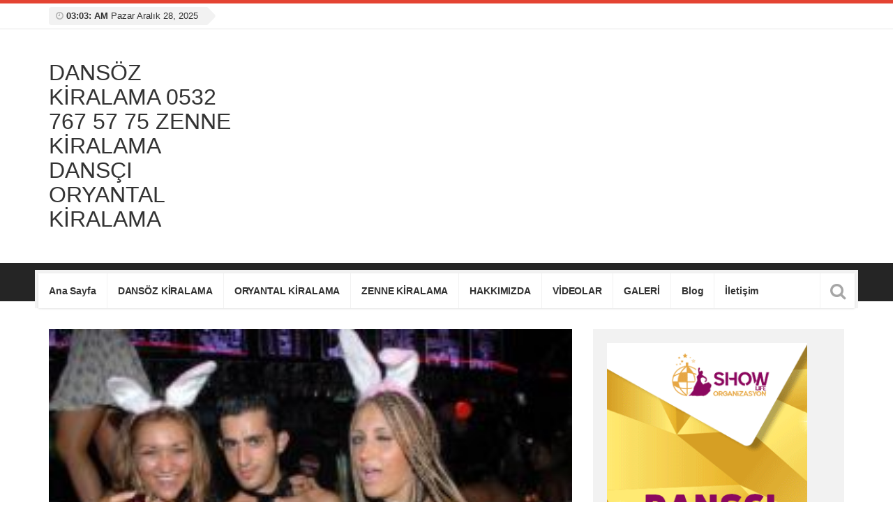

--- FILE ---
content_type: text/html; charset=UTF-8
request_url: https://www.trdansozkiralama.com/tag/erotik-dansci-lap-danscisi-kiralama/
body_size: 18173
content:
<!DOCTYPE html>
<html lang="tr" prefix="og: https://ogp.me/ns#">
<head>
<meta charset="UTF-8">
<meta name="viewport" content="width=device-width, initial-scale=1">
<link rel="profile" href="http://gmpg.org/xfn/11">
<link rel="pingback" href="http://www.trdansozkiralama.com/xmlrpc.php">
<!-- Rank Math&#039;a Göre Arama Motoru Optimizasyonu - https://rankmath.com/ -->
<title>Erotik dansçı Lap dansçısı kiralama - DANSÖZ KİRALAMA 0532 767 57 75 ZENNE KİRALAMA DANSÇI ORYANTAL KİRALAMA</title>
<meta name="robots" content="follow, noindex"/>
<meta property="og:locale" content="tr_TR" />
<meta property="og:type" content="article" />
<meta property="og:title" content="Erotik dansçı Lap dansçısı kiralama - DANSÖZ KİRALAMA 0532 767 57 75 ZENNE KİRALAMA DANSÇI ORYANTAL KİRALAMA" />
<meta property="og:url" content="http://www.trdansozkiralama.com/tag/erotik-dansci-lap-danscisi-kiralama/" />
<meta property="og:site_name" content="DANSÖZ KİRALAMA  0532 767 57 75 ZENNE KİRALAMA DANSÇI ORYANTAL KİRALAMA" />
<meta name="twitter:card" content="summary_large_image" />
<meta name="twitter:title" content="Erotik dansçı Lap dansçısı kiralama - DANSÖZ KİRALAMA 0532 767 57 75 ZENNE KİRALAMA DANSÇI ORYANTAL KİRALAMA" />
<meta name="twitter:label1" content="Yazılar" />
<meta name="twitter:data1" content="1" />
<script type="application/ld+json" class="rank-math-schema">{"@context":"https://schema.org","@graph":[{"@type":"Person","@id":"http://www.trdansozkiralama.com/#person","name":"DANS\u00d6Z K\u0130RALAMA  0532 767 57 75 ZENNE K\u0130RALAMA DANS\u00c7I ORYANTAL K\u0130RALAMA"},{"@type":"WebSite","@id":"http://www.trdansozkiralama.com/#website","url":"http://www.trdansozkiralama.com","name":"DANS\u00d6Z K\u0130RALAMA  0532 767 57 75 ZENNE K\u0130RALAMA DANS\u00c7I ORYANTAL K\u0130RALAMA","publisher":{"@id":"http://www.trdansozkiralama.com/#person"},"inLanguage":"tr"},{"@type":"CollectionPage","@id":"http://www.trdansozkiralama.com/tag/erotik-dansci-lap-danscisi-kiralama/#webpage","url":"http://www.trdansozkiralama.com/tag/erotik-dansci-lap-danscisi-kiralama/","name":"Erotik dans\u00e7\u0131 Lap dans\u00e7\u0131s\u0131 kiralama - DANS\u00d6Z K\u0130RALAMA 0532 767 57 75 ZENNE K\u0130RALAMA DANS\u00c7I ORYANTAL K\u0130RALAMA","isPartOf":{"@id":"http://www.trdansozkiralama.com/#website"},"inLanguage":"tr"}]}</script>
<!-- /Rank Math WordPress SEO eklentisi -->
<link rel="alternate" type="application/rss+xml" title="DANSÖZ KİRALAMA  0532 767 57 75 ZENNE KİRALAMA DANSÇI ORYANTAL KİRALAMA &raquo; akışı" href="http://www.trdansozkiralama.com/feed/" />
<link rel="alternate" type="application/rss+xml" title="DANSÖZ KİRALAMA  0532 767 57 75 ZENNE KİRALAMA DANSÇI ORYANTAL KİRALAMA &raquo; yorum akışı" href="http://www.trdansozkiralama.com/comments/feed/" />
<link rel="alternate" type="application/rss+xml" title="DANSÖZ KİRALAMA  0532 767 57 75 ZENNE KİRALAMA DANSÇI ORYANTAL KİRALAMA &raquo; Erotik dansçı Lap dansçısı kiralama etiket akışı" href="http://www.trdansozkiralama.com/tag/erotik-dansci-lap-danscisi-kiralama/feed/" />
<style id='wp-img-auto-sizes-contain-inline-css' type='text/css'>
img:is([sizes=auto i],[sizes^="auto," i]){contain-intrinsic-size:3000px 1500px}
/*# sourceURL=wp-img-auto-sizes-contain-inline-css */
</style>
<style id='wp-block-library-inline-css' type='text/css'>
:root{--wp-block-synced-color:#7a00df;--wp-block-synced-color--rgb:122,0,223;--wp-bound-block-color:var(--wp-block-synced-color);--wp-editor-canvas-background:#ddd;--wp-admin-theme-color:#007cba;--wp-admin-theme-color--rgb:0,124,186;--wp-admin-theme-color-darker-10:#006ba1;--wp-admin-theme-color-darker-10--rgb:0,107,160.5;--wp-admin-theme-color-darker-20:#005a87;--wp-admin-theme-color-darker-20--rgb:0,90,135;--wp-admin-border-width-focus:2px}@media (min-resolution:192dpi){:root{--wp-admin-border-width-focus:1.5px}}.wp-element-button{cursor:pointer}:root .has-very-light-gray-background-color{background-color:#eee}:root .has-very-dark-gray-background-color{background-color:#313131}:root .has-very-light-gray-color{color:#eee}:root .has-very-dark-gray-color{color:#313131}:root .has-vivid-green-cyan-to-vivid-cyan-blue-gradient-background{background:linear-gradient(135deg,#00d084,#0693e3)}:root .has-purple-crush-gradient-background{background:linear-gradient(135deg,#34e2e4,#4721fb 50%,#ab1dfe)}:root .has-hazy-dawn-gradient-background{background:linear-gradient(135deg,#faaca8,#dad0ec)}:root .has-subdued-olive-gradient-background{background:linear-gradient(135deg,#fafae1,#67a671)}:root .has-atomic-cream-gradient-background{background:linear-gradient(135deg,#fdd79a,#004a59)}:root .has-nightshade-gradient-background{background:linear-gradient(135deg,#330968,#31cdcf)}:root .has-midnight-gradient-background{background:linear-gradient(135deg,#020381,#2874fc)}:root{--wp--preset--font-size--normal:16px;--wp--preset--font-size--huge:42px}.has-regular-font-size{font-size:1em}.has-larger-font-size{font-size:2.625em}.has-normal-font-size{font-size:var(--wp--preset--font-size--normal)}.has-huge-font-size{font-size:var(--wp--preset--font-size--huge)}.has-text-align-center{text-align:center}.has-text-align-left{text-align:left}.has-text-align-right{text-align:right}.has-fit-text{white-space:nowrap!important}#end-resizable-editor-section{display:none}.aligncenter{clear:both}.items-justified-left{justify-content:flex-start}.items-justified-center{justify-content:center}.items-justified-right{justify-content:flex-end}.items-justified-space-between{justify-content:space-between}.screen-reader-text{border:0;clip-path:inset(50%);height:1px;margin:-1px;overflow:hidden;padding:0;position:absolute;width:1px;word-wrap:normal!important}.screen-reader-text:focus{background-color:#ddd;clip-path:none;color:#444;display:block;font-size:1em;height:auto;left:5px;line-height:normal;padding:15px 23px 14px;text-decoration:none;top:5px;width:auto;z-index:100000}html :where(.has-border-color){border-style:solid}html :where([style*=border-top-color]){border-top-style:solid}html :where([style*=border-right-color]){border-right-style:solid}html :where([style*=border-bottom-color]){border-bottom-style:solid}html :where([style*=border-left-color]){border-left-style:solid}html :where([style*=border-width]){border-style:solid}html :where([style*=border-top-width]){border-top-style:solid}html :where([style*=border-right-width]){border-right-style:solid}html :where([style*=border-bottom-width]){border-bottom-style:solid}html :where([style*=border-left-width]){border-left-style:solid}html :where(img[class*=wp-image-]){height:auto;max-width:100%}:where(figure){margin:0 0 1em}html :where(.is-position-sticky){--wp-admin--admin-bar--position-offset:var(--wp-admin--admin-bar--height,0px)}@media screen and (max-width:600px){html :where(.is-position-sticky){--wp-admin--admin-bar--position-offset:0px}}
/*# sourceURL=wp-block-library-inline-css */
</style><style id='wp-block-image-inline-css' type='text/css'>
.wp-block-image>a,.wp-block-image>figure>a{display:inline-block}.wp-block-image img{box-sizing:border-box;height:auto;max-width:100%;vertical-align:bottom}@media not (prefers-reduced-motion){.wp-block-image img.hide{visibility:hidden}.wp-block-image img.show{animation:show-content-image .4s}}.wp-block-image[style*=border-radius] img,.wp-block-image[style*=border-radius]>a{border-radius:inherit}.wp-block-image.has-custom-border img{box-sizing:border-box}.wp-block-image.aligncenter{text-align:center}.wp-block-image.alignfull>a,.wp-block-image.alignwide>a{width:100%}.wp-block-image.alignfull img,.wp-block-image.alignwide img{height:auto;width:100%}.wp-block-image .aligncenter,.wp-block-image .alignleft,.wp-block-image .alignright,.wp-block-image.aligncenter,.wp-block-image.alignleft,.wp-block-image.alignright{display:table}.wp-block-image .aligncenter>figcaption,.wp-block-image .alignleft>figcaption,.wp-block-image .alignright>figcaption,.wp-block-image.aligncenter>figcaption,.wp-block-image.alignleft>figcaption,.wp-block-image.alignright>figcaption{caption-side:bottom;display:table-caption}.wp-block-image .alignleft{float:left;margin:.5em 1em .5em 0}.wp-block-image .alignright{float:right;margin:.5em 0 .5em 1em}.wp-block-image .aligncenter{margin-left:auto;margin-right:auto}.wp-block-image :where(figcaption){margin-bottom:1em;margin-top:.5em}.wp-block-image.is-style-circle-mask img{border-radius:9999px}@supports ((-webkit-mask-image:none) or (mask-image:none)) or (-webkit-mask-image:none){.wp-block-image.is-style-circle-mask img{border-radius:0;-webkit-mask-image:url('data:image/svg+xml;utf8,<svg viewBox="0 0 100 100" xmlns="http://www.w3.org/2000/svg"><circle cx="50" cy="50" r="50"/></svg>');mask-image:url('data:image/svg+xml;utf8,<svg viewBox="0 0 100 100" xmlns="http://www.w3.org/2000/svg"><circle cx="50" cy="50" r="50"/></svg>');mask-mode:alpha;-webkit-mask-position:center;mask-position:center;-webkit-mask-repeat:no-repeat;mask-repeat:no-repeat;-webkit-mask-size:contain;mask-size:contain}}:root :where(.wp-block-image.is-style-rounded img,.wp-block-image .is-style-rounded img){border-radius:9999px}.wp-block-image figure{margin:0}.wp-lightbox-container{display:flex;flex-direction:column;position:relative}.wp-lightbox-container img{cursor:zoom-in}.wp-lightbox-container img:hover+button{opacity:1}.wp-lightbox-container button{align-items:center;backdrop-filter:blur(16px) saturate(180%);background-color:#5a5a5a40;border:none;border-radius:4px;cursor:zoom-in;display:flex;height:20px;justify-content:center;opacity:0;padding:0;position:absolute;right:16px;text-align:center;top:16px;width:20px;z-index:100}@media not (prefers-reduced-motion){.wp-lightbox-container button{transition:opacity .2s ease}}.wp-lightbox-container button:focus-visible{outline:3px auto #5a5a5a40;outline:3px auto -webkit-focus-ring-color;outline-offset:3px}.wp-lightbox-container button:hover{cursor:pointer;opacity:1}.wp-lightbox-container button:focus{opacity:1}.wp-lightbox-container button:focus,.wp-lightbox-container button:hover,.wp-lightbox-container button:not(:hover):not(:active):not(.has-background){background-color:#5a5a5a40;border:none}.wp-lightbox-overlay{box-sizing:border-box;cursor:zoom-out;height:100vh;left:0;overflow:hidden;position:fixed;top:0;visibility:hidden;width:100%;z-index:100000}.wp-lightbox-overlay .close-button{align-items:center;cursor:pointer;display:flex;justify-content:center;min-height:40px;min-width:40px;padding:0;position:absolute;right:calc(env(safe-area-inset-right) + 16px);top:calc(env(safe-area-inset-top) + 16px);z-index:5000000}.wp-lightbox-overlay .close-button:focus,.wp-lightbox-overlay .close-button:hover,.wp-lightbox-overlay .close-button:not(:hover):not(:active):not(.has-background){background:none;border:none}.wp-lightbox-overlay .lightbox-image-container{height:var(--wp--lightbox-container-height);left:50%;overflow:hidden;position:absolute;top:50%;transform:translate(-50%,-50%);transform-origin:top left;width:var(--wp--lightbox-container-width);z-index:9999999999}.wp-lightbox-overlay .wp-block-image{align-items:center;box-sizing:border-box;display:flex;height:100%;justify-content:center;margin:0;position:relative;transform-origin:0 0;width:100%;z-index:3000000}.wp-lightbox-overlay .wp-block-image img{height:var(--wp--lightbox-image-height);min-height:var(--wp--lightbox-image-height);min-width:var(--wp--lightbox-image-width);width:var(--wp--lightbox-image-width)}.wp-lightbox-overlay .wp-block-image figcaption{display:none}.wp-lightbox-overlay button{background:none;border:none}.wp-lightbox-overlay .scrim{background-color:#fff;height:100%;opacity:.9;position:absolute;width:100%;z-index:2000000}.wp-lightbox-overlay.active{visibility:visible}@media not (prefers-reduced-motion){.wp-lightbox-overlay.active{animation:turn-on-visibility .25s both}.wp-lightbox-overlay.active img{animation:turn-on-visibility .35s both}.wp-lightbox-overlay.show-closing-animation:not(.active){animation:turn-off-visibility .35s both}.wp-lightbox-overlay.show-closing-animation:not(.active) img{animation:turn-off-visibility .25s both}.wp-lightbox-overlay.zoom.active{animation:none;opacity:1;visibility:visible}.wp-lightbox-overlay.zoom.active .lightbox-image-container{animation:lightbox-zoom-in .4s}.wp-lightbox-overlay.zoom.active .lightbox-image-container img{animation:none}.wp-lightbox-overlay.zoom.active .scrim{animation:turn-on-visibility .4s forwards}.wp-lightbox-overlay.zoom.show-closing-animation:not(.active){animation:none}.wp-lightbox-overlay.zoom.show-closing-animation:not(.active) .lightbox-image-container{animation:lightbox-zoom-out .4s}.wp-lightbox-overlay.zoom.show-closing-animation:not(.active) .lightbox-image-container img{animation:none}.wp-lightbox-overlay.zoom.show-closing-animation:not(.active) .scrim{animation:turn-off-visibility .4s forwards}}@keyframes show-content-image{0%{visibility:hidden}99%{visibility:hidden}to{visibility:visible}}@keyframes turn-on-visibility{0%{opacity:0}to{opacity:1}}@keyframes turn-off-visibility{0%{opacity:1;visibility:visible}99%{opacity:0;visibility:visible}to{opacity:0;visibility:hidden}}@keyframes lightbox-zoom-in{0%{transform:translate(calc((-100vw + var(--wp--lightbox-scrollbar-width))/2 + var(--wp--lightbox-initial-left-position)),calc(-50vh + var(--wp--lightbox-initial-top-position))) scale(var(--wp--lightbox-scale))}to{transform:translate(-50%,-50%) scale(1)}}@keyframes lightbox-zoom-out{0%{transform:translate(-50%,-50%) scale(1);visibility:visible}99%{visibility:visible}to{transform:translate(calc((-100vw + var(--wp--lightbox-scrollbar-width))/2 + var(--wp--lightbox-initial-left-position)),calc(-50vh + var(--wp--lightbox-initial-top-position))) scale(var(--wp--lightbox-scale));visibility:hidden}}
/*# sourceURL=http://www.trdansozkiralama.com/wp-includes/blocks/image/style.min.css */
</style>
<style id='wp-block-embed-inline-css' type='text/css'>
.wp-block-embed.alignleft,.wp-block-embed.alignright,.wp-block[data-align=left]>[data-type="core/embed"],.wp-block[data-align=right]>[data-type="core/embed"]{max-width:360px;width:100%}.wp-block-embed.alignleft .wp-block-embed__wrapper,.wp-block-embed.alignright .wp-block-embed__wrapper,.wp-block[data-align=left]>[data-type="core/embed"] .wp-block-embed__wrapper,.wp-block[data-align=right]>[data-type="core/embed"] .wp-block-embed__wrapper{min-width:280px}.wp-block-cover .wp-block-embed{min-height:240px;min-width:320px}.wp-block-embed{overflow-wrap:break-word}.wp-block-embed :where(figcaption){margin-bottom:1em;margin-top:.5em}.wp-block-embed iframe{max-width:100%}.wp-block-embed__wrapper{position:relative}.wp-embed-responsive .wp-has-aspect-ratio .wp-block-embed__wrapper:before{content:"";display:block;padding-top:50%}.wp-embed-responsive .wp-has-aspect-ratio iframe{bottom:0;height:100%;left:0;position:absolute;right:0;top:0;width:100%}.wp-embed-responsive .wp-embed-aspect-21-9 .wp-block-embed__wrapper:before{padding-top:42.85%}.wp-embed-responsive .wp-embed-aspect-18-9 .wp-block-embed__wrapper:before{padding-top:50%}.wp-embed-responsive .wp-embed-aspect-16-9 .wp-block-embed__wrapper:before{padding-top:56.25%}.wp-embed-responsive .wp-embed-aspect-4-3 .wp-block-embed__wrapper:before{padding-top:75%}.wp-embed-responsive .wp-embed-aspect-1-1 .wp-block-embed__wrapper:before{padding-top:100%}.wp-embed-responsive .wp-embed-aspect-9-16 .wp-block-embed__wrapper:before{padding-top:177.77%}.wp-embed-responsive .wp-embed-aspect-1-2 .wp-block-embed__wrapper:before{padding-top:200%}
/*# sourceURL=http://www.trdansozkiralama.com/wp-includes/blocks/embed/style.min.css */
</style>
<style id='global-styles-inline-css' type='text/css'>
:root{--wp--preset--aspect-ratio--square: 1;--wp--preset--aspect-ratio--4-3: 4/3;--wp--preset--aspect-ratio--3-4: 3/4;--wp--preset--aspect-ratio--3-2: 3/2;--wp--preset--aspect-ratio--2-3: 2/3;--wp--preset--aspect-ratio--16-9: 16/9;--wp--preset--aspect-ratio--9-16: 9/16;--wp--preset--color--black: #000000;--wp--preset--color--cyan-bluish-gray: #abb8c3;--wp--preset--color--white: #ffffff;--wp--preset--color--pale-pink: #f78da7;--wp--preset--color--vivid-red: #cf2e2e;--wp--preset--color--luminous-vivid-orange: #ff6900;--wp--preset--color--luminous-vivid-amber: #fcb900;--wp--preset--color--light-green-cyan: #7bdcb5;--wp--preset--color--vivid-green-cyan: #00d084;--wp--preset--color--pale-cyan-blue: #8ed1fc;--wp--preset--color--vivid-cyan-blue: #0693e3;--wp--preset--color--vivid-purple: #9b51e0;--wp--preset--gradient--vivid-cyan-blue-to-vivid-purple: linear-gradient(135deg,rgb(6,147,227) 0%,rgb(155,81,224) 100%);--wp--preset--gradient--light-green-cyan-to-vivid-green-cyan: linear-gradient(135deg,rgb(122,220,180) 0%,rgb(0,208,130) 100%);--wp--preset--gradient--luminous-vivid-amber-to-luminous-vivid-orange: linear-gradient(135deg,rgb(252,185,0) 0%,rgb(255,105,0) 100%);--wp--preset--gradient--luminous-vivid-orange-to-vivid-red: linear-gradient(135deg,rgb(255,105,0) 0%,rgb(207,46,46) 100%);--wp--preset--gradient--very-light-gray-to-cyan-bluish-gray: linear-gradient(135deg,rgb(238,238,238) 0%,rgb(169,184,195) 100%);--wp--preset--gradient--cool-to-warm-spectrum: linear-gradient(135deg,rgb(74,234,220) 0%,rgb(151,120,209) 20%,rgb(207,42,186) 40%,rgb(238,44,130) 60%,rgb(251,105,98) 80%,rgb(254,248,76) 100%);--wp--preset--gradient--blush-light-purple: linear-gradient(135deg,rgb(255,206,236) 0%,rgb(152,150,240) 100%);--wp--preset--gradient--blush-bordeaux: linear-gradient(135deg,rgb(254,205,165) 0%,rgb(254,45,45) 50%,rgb(107,0,62) 100%);--wp--preset--gradient--luminous-dusk: linear-gradient(135deg,rgb(255,203,112) 0%,rgb(199,81,192) 50%,rgb(65,88,208) 100%);--wp--preset--gradient--pale-ocean: linear-gradient(135deg,rgb(255,245,203) 0%,rgb(182,227,212) 50%,rgb(51,167,181) 100%);--wp--preset--gradient--electric-grass: linear-gradient(135deg,rgb(202,248,128) 0%,rgb(113,206,126) 100%);--wp--preset--gradient--midnight: linear-gradient(135deg,rgb(2,3,129) 0%,rgb(40,116,252) 100%);--wp--preset--font-size--small: 13px;--wp--preset--font-size--medium: 20px;--wp--preset--font-size--large: 36px;--wp--preset--font-size--x-large: 42px;--wp--preset--spacing--20: 0.44rem;--wp--preset--spacing--30: 0.67rem;--wp--preset--spacing--40: 1rem;--wp--preset--spacing--50: 1.5rem;--wp--preset--spacing--60: 2.25rem;--wp--preset--spacing--70: 3.38rem;--wp--preset--spacing--80: 5.06rem;--wp--preset--shadow--natural: 6px 6px 9px rgba(0, 0, 0, 0.2);--wp--preset--shadow--deep: 12px 12px 50px rgba(0, 0, 0, 0.4);--wp--preset--shadow--sharp: 6px 6px 0px rgba(0, 0, 0, 0.2);--wp--preset--shadow--outlined: 6px 6px 0px -3px rgb(255, 255, 255), 6px 6px rgb(0, 0, 0);--wp--preset--shadow--crisp: 6px 6px 0px rgb(0, 0, 0);}:where(.is-layout-flex){gap: 0.5em;}:where(.is-layout-grid){gap: 0.5em;}body .is-layout-flex{display: flex;}.is-layout-flex{flex-wrap: wrap;align-items: center;}.is-layout-flex > :is(*, div){margin: 0;}body .is-layout-grid{display: grid;}.is-layout-grid > :is(*, div){margin: 0;}:where(.wp-block-columns.is-layout-flex){gap: 2em;}:where(.wp-block-columns.is-layout-grid){gap: 2em;}:where(.wp-block-post-template.is-layout-flex){gap: 1.25em;}:where(.wp-block-post-template.is-layout-grid){gap: 1.25em;}.has-black-color{color: var(--wp--preset--color--black) !important;}.has-cyan-bluish-gray-color{color: var(--wp--preset--color--cyan-bluish-gray) !important;}.has-white-color{color: var(--wp--preset--color--white) !important;}.has-pale-pink-color{color: var(--wp--preset--color--pale-pink) !important;}.has-vivid-red-color{color: var(--wp--preset--color--vivid-red) !important;}.has-luminous-vivid-orange-color{color: var(--wp--preset--color--luminous-vivid-orange) !important;}.has-luminous-vivid-amber-color{color: var(--wp--preset--color--luminous-vivid-amber) !important;}.has-light-green-cyan-color{color: var(--wp--preset--color--light-green-cyan) !important;}.has-vivid-green-cyan-color{color: var(--wp--preset--color--vivid-green-cyan) !important;}.has-pale-cyan-blue-color{color: var(--wp--preset--color--pale-cyan-blue) !important;}.has-vivid-cyan-blue-color{color: var(--wp--preset--color--vivid-cyan-blue) !important;}.has-vivid-purple-color{color: var(--wp--preset--color--vivid-purple) !important;}.has-black-background-color{background-color: var(--wp--preset--color--black) !important;}.has-cyan-bluish-gray-background-color{background-color: var(--wp--preset--color--cyan-bluish-gray) !important;}.has-white-background-color{background-color: var(--wp--preset--color--white) !important;}.has-pale-pink-background-color{background-color: var(--wp--preset--color--pale-pink) !important;}.has-vivid-red-background-color{background-color: var(--wp--preset--color--vivid-red) !important;}.has-luminous-vivid-orange-background-color{background-color: var(--wp--preset--color--luminous-vivid-orange) !important;}.has-luminous-vivid-amber-background-color{background-color: var(--wp--preset--color--luminous-vivid-amber) !important;}.has-light-green-cyan-background-color{background-color: var(--wp--preset--color--light-green-cyan) !important;}.has-vivid-green-cyan-background-color{background-color: var(--wp--preset--color--vivid-green-cyan) !important;}.has-pale-cyan-blue-background-color{background-color: var(--wp--preset--color--pale-cyan-blue) !important;}.has-vivid-cyan-blue-background-color{background-color: var(--wp--preset--color--vivid-cyan-blue) !important;}.has-vivid-purple-background-color{background-color: var(--wp--preset--color--vivid-purple) !important;}.has-black-border-color{border-color: var(--wp--preset--color--black) !important;}.has-cyan-bluish-gray-border-color{border-color: var(--wp--preset--color--cyan-bluish-gray) !important;}.has-white-border-color{border-color: var(--wp--preset--color--white) !important;}.has-pale-pink-border-color{border-color: var(--wp--preset--color--pale-pink) !important;}.has-vivid-red-border-color{border-color: var(--wp--preset--color--vivid-red) !important;}.has-luminous-vivid-orange-border-color{border-color: var(--wp--preset--color--luminous-vivid-orange) !important;}.has-luminous-vivid-amber-border-color{border-color: var(--wp--preset--color--luminous-vivid-amber) !important;}.has-light-green-cyan-border-color{border-color: var(--wp--preset--color--light-green-cyan) !important;}.has-vivid-green-cyan-border-color{border-color: var(--wp--preset--color--vivid-green-cyan) !important;}.has-pale-cyan-blue-border-color{border-color: var(--wp--preset--color--pale-cyan-blue) !important;}.has-vivid-cyan-blue-border-color{border-color: var(--wp--preset--color--vivid-cyan-blue) !important;}.has-vivid-purple-border-color{border-color: var(--wp--preset--color--vivid-purple) !important;}.has-vivid-cyan-blue-to-vivid-purple-gradient-background{background: var(--wp--preset--gradient--vivid-cyan-blue-to-vivid-purple) !important;}.has-light-green-cyan-to-vivid-green-cyan-gradient-background{background: var(--wp--preset--gradient--light-green-cyan-to-vivid-green-cyan) !important;}.has-luminous-vivid-amber-to-luminous-vivid-orange-gradient-background{background: var(--wp--preset--gradient--luminous-vivid-amber-to-luminous-vivid-orange) !important;}.has-luminous-vivid-orange-to-vivid-red-gradient-background{background: var(--wp--preset--gradient--luminous-vivid-orange-to-vivid-red) !important;}.has-very-light-gray-to-cyan-bluish-gray-gradient-background{background: var(--wp--preset--gradient--very-light-gray-to-cyan-bluish-gray) !important;}.has-cool-to-warm-spectrum-gradient-background{background: var(--wp--preset--gradient--cool-to-warm-spectrum) !important;}.has-blush-light-purple-gradient-background{background: var(--wp--preset--gradient--blush-light-purple) !important;}.has-blush-bordeaux-gradient-background{background: var(--wp--preset--gradient--blush-bordeaux) !important;}.has-luminous-dusk-gradient-background{background: var(--wp--preset--gradient--luminous-dusk) !important;}.has-pale-ocean-gradient-background{background: var(--wp--preset--gradient--pale-ocean) !important;}.has-electric-grass-gradient-background{background: var(--wp--preset--gradient--electric-grass) !important;}.has-midnight-gradient-background{background: var(--wp--preset--gradient--midnight) !important;}.has-small-font-size{font-size: var(--wp--preset--font-size--small) !important;}.has-medium-font-size{font-size: var(--wp--preset--font-size--medium) !important;}.has-large-font-size{font-size: var(--wp--preset--font-size--large) !important;}.has-x-large-font-size{font-size: var(--wp--preset--font-size--x-large) !important;}
/*# sourceURL=global-styles-inline-css */
</style>
<style id='classic-theme-styles-inline-css' type='text/css'>
/*! This file is auto-generated */
.wp-block-button__link{color:#fff;background-color:#32373c;border-radius:9999px;box-shadow:none;text-decoration:none;padding:calc(.667em + 2px) calc(1.333em + 2px);font-size:1.125em}.wp-block-file__button{background:#32373c;color:#fff;text-decoration:none}
/*# sourceURL=/wp-includes/css/classic-themes.min.css */
</style>
<!-- <link rel='stylesheet' id='viralpress-core-css-css' href='http://www.trdansozkiralama.com/wp-content/plugins/viralpress/assets/css/viralpress.min.css' type='text/css' media='all' /> -->
<!-- <link rel='stylesheet' id='wp_review-style-css' href='http://www.trdansozkiralama.com/wp-content/plugins/wp-review/public/css/wp-review.css' type='text/css' media='all' /> -->
<!-- <link rel='stylesheet' id='top-news-style-css' href='http://www.trdansozkiralama.com/wp-content/themes/top-news/style.css' type='text/css' media='all' /> -->
<!-- <link rel='stylesheet' id='bootstrap-css' href='http://www.trdansozkiralama.com/wp-content/themes/top-news/assets/vendor/bootstrap/css/bootstrap.min.css' type='text/css' media='all' /> -->
<!-- <link rel='stylesheet' id='font-awesome-css' href='http://www.trdansozkiralama.com/wp-content/plugins/js_composer/assets/lib/bower/font-awesome/css/font-awesome.min.css' type='text/css' media='all' /> -->
<!-- <link rel='stylesheet' id='swiper-css' href='http://www.trdansozkiralama.com/wp-content/themes/top-news/assets/vendor/swiper/css/swiper.min.css' type='text/css' media='all' /> -->
<!-- <link rel='stylesheet' id='prettyPhoto-css' href='http://www.trdansozkiralama.com/wp-content/themes/top-news/assets/css/prettyPhoto.css' type='text/css' media='all' /> -->
<!-- <link rel='stylesheet' id='top-news-flexslider-css' href='http://www.trdansozkiralama.com/wp-content/themes/top-news/assets/vendor/flexslider/flexslider.css' type='text/css' media='all' /> -->
<!-- <link rel='stylesheet' id='animate-css' href='http://www.trdansozkiralama.com/wp-content/themes/top-news/assets/vendor/animate.css/animate.min.css' type='text/css' media='all' /> -->
<!-- <link rel='stylesheet' id='top-news-theme-stylesheet-css' href='http://www.trdansozkiralama.com/wp-content/themes/top-news/assets/css/app.css' type='text/css' media='all' /> -->
<!-- <link rel='stylesheet' id='top-news-theme-responsive-css' href='http://www.trdansozkiralama.com/wp-content/themes/top-news/assets/css/responsive.css' type='text/css' media='all' /> -->
<!-- <link rel='stylesheet' id='call-now-button-modern-style-css' href='http://www.trdansozkiralama.com/wp-content/plugins/call-now-button/resources/style/modern.css' type='text/css' media='all' /> -->
<link rel="stylesheet" type="text/css" href="//www.trdansozkiralama.com/wp-content/cache/wpfc-minified/er73u0tm/fgmmq.css" media="all"/>
<script src='//www.trdansozkiralama.com/wp-content/cache/wpfc-minified/qjs8v4i4/fghh3.js' type="text/javascript"></script>
<!-- <script type="text/javascript" data-cfasync="false" src="http://www.trdansozkiralama.com/wp-includes/js/jquery/jquery.min.js" id="jquery-core-js"></script> -->
<!-- <script type="text/javascript" data-cfasync="false" src="http://www.trdansozkiralama.com/wp-includes/js/jquery/jquery-migrate.min.js" id="jquery-migrate-js"></script> -->
<script type="text/javascript" id="viralpress-core-js-js-extra">
/* <![CDATA[ */
var vp_user_logged_in = "";
var vp_ajax_nonce = "5552abb094";
var vp_fb_app_id = "https://www.instagram.com/cuentodancer";
var vp_google_oauth_id = "";
var vp_google_api_key = "";
var vp_home_url = "http://www.trdansozkiralama.com/";
var vp_meme_gen_url = "http://www.trdansozkiralama.com/meme-generator";
var vp_create_url = "http://www.trdansozkiralama.com/create";
var vp_img_dir_url = "http://www.trdansozkiralama.com/wp-content/plugins/viralpress/assets/images";
var vp_spinner_url = "http://www.trdansozkiralama.com/wp-content/plugins/viralpress/assets/images/spinner.gif";
var vp_ajaxurl = "http://www.trdansozkiralama.com/wp-admin/admin-ajax.php";
var vp_lang = {"add_tags":"Add tags to your post","add_preface":"Add preface","hide_preface":"Hide preface","optional":"(Optional)","op_ok":"Operation successful","saved":"Saved successfully","save":"Save","close":"Close","source":"Source","manage_media":"Manage media","upload_media":"Upload media","upload_avatar":"Upload new avatar","upload_cover":"Upload new cover","upload_from_url":"Upload from URL","login_success_wait":"Please wait...","login_failed":"Login failed","remove_entry":"Remove this entry","title":"Title","type_title":"Type a title of this entry","type_source":"Add a source URL","type_desc":"Type a description of this entry","type_qu":"Type a question or add an image","type_ans":"Type an answer or add an image","required":"(Required)","desc":"Description","add_photo":"Add a photo","show_details":"Show details","hide_details":"Hide details","toggle_editor":"Toggle editor","upload_photo":"Upload a photo","insert":"Insert","remove":"Remove","add_thumb":"Thumb & subtitle","downloading":"Downloading...","change_photo":"Change photo","add_video":"Upload video","add_audio":"Upload audio","add_pin":"Embed from websites","change_video":"Change video","change_audio":"Change audio","change_pin":"Change item","insert_url":"Insert a url","choose_valid_video_domain":"Please insert a supported video host - youtube, dailymotion, vimeo, vine, bbc, ted, liveleak, facebook, ","choose_valid_audio_domain":"Please insert a supported audio host - soundcloud, ","choose_valid_pin_domain":"Please insert a supported embed host - youtube,facebook,dailymotion,vimeo,ted,bbc,liveleak,instagram,fbpage,twitter,twitter_profile,vine,pinterest_pin,pinterest_board,pinterest_profile,gplus,soundcloud,custom, ","choose_valid_pin_code":"Invalid embed code","invalid_url":"Failed to parse url","more_details":"More details","poll":"Poll","text":"Text","quiz":"Quiz","image":"Image","video":"Video","audio":"Audio","pin":"Embed","results":"Results","question":"Question","possible_answers":"Possible answers","answers":"Answers","answer":"Answer","correct_answer":"Correct Answer","you_score":"SCORE","you_got":"You Got","out_of":"out of","add_answer":"Add more answer","title_of_exp":"Title of explanation","desc_of_exp":"Describe answer in details","explain_answer":"Explain correct answer","withdraw_last_vote":"You already reacted to this post. Withdraw the previous reaction to react again.","scoring":"Show this result for scores between","from":"From","to":"To","all_required":"Please answer all the questions.","vote_done":"You have submitted your vote. Thank you for your participation.","votes":"votes","sel_mass_action":"Please select a mass action","sel_at_one_post":"Please select at least one post","deleted":"Deleted","select":"Select","could_not_edit":"post could not be edited","confirm_action":"Are you sure to perform this action?","confirm_del":"Are you sure to delete this item?","big_or":"OR","upload_from_link":"Upload from link","show_numering":"Show numbering","edit_post_title":"Edit post - DANS\u00d6Z K\u0130RALAMA  0532 767 57 75 ZENNE K\u0130RALAMA DANS\u00c7I ORYANTAL K\u0130RALAMA","lk_embed_url":"Liveleak embed code required. Liveleak video url will not work","must_share_quiz":"You must share the quiz before you can see result","sure_react":"Are you sure to react with this gif?","submit":"Submit","gallery":"Gallery","playlist":"Playlist","sel_img":"Select images","sel_playlist":"Select audio or video files","one_type_playlist":"Audio and video files cannot be mixed in playlist","add_more_photo":"Add more photo","must_login":"You must login to perform this action","result":"Result","select_one":"Select one","gal_cols":"Gallery column","gal_autostart":"Caraousel autostart","gal_type":"Gallery type","thumbnail":"Thumbnail grid","rectangular":"Tiled mosaic","columns":"Tiled columns","square":"Square tiles","circle":"Circle","slideshow":"Slideshow/carousel","yes":"Yes","no":"No","submitting_open_list":"Submitting open list...","submitted_open_list":"Your list was successfully submitted for review. See your submissions \u003Ca href=\"http://www.trdansozkiralama.com/profile/\"\u003E here \u003C/a\u003E","entry_deleted":"Item deleted successfully.","url_required_react":"URL required for posting reaction.","gen_meme":"Create meme","img_req":"Image required","vp_req":"required","add_more_media":"Add more media","sel_img_meme":"Select an image","hide_thumb":"Hide settings","entry_move_up":"Move entry up","entry_move_down":"Move entry down","toggle_source":"Toggle source code","show_adv_opt":"Show advanced options","hide_adv_opt":"Hide advanced options","pl_wait_action":"Please wait while we complete your previous action","sure_exit":"Are you sure to exit?","news_text1":"Add one or more news entry","image_text1":"Add one or more image","meme_text1":"Add one or more meme","list_text1":"Add one or more list item","audio_text1":"Add one or more audio","video_text1":"Add one or more video","playlist_text1":"Add one or more playlist","gallery_text1":"Add one or more gallery","quiz_text1":"Quiz questions","poll_text1":"Add one or more poll","news_title":"Submit a news or story","image_title":"Submit image","meme_title":"Create meme","list_title":"Create list","audio_title":"Submit audio","video_title":"Submit video","playlist_title":"Submit playlist","gallery_title":"Submit gallery","quiz_title":"Create a quiz","poll_title":"Create a poll","news_text2":"Want to add more news, photos or embeds?","image_text2":"Want to add more image or meme?","meme_text2":"Choose an image and start building your great meme","list_text2":"What type of list you want to add next?","audio_text2":"What to do next - upload audio or embed from websites?","video_text2":"What to do next - upload video or embed from websites?","playlist_text2":"Want to add more playlist?","gallery_text2":"Want to add more gallery?","quiz_text2":"Want to add more question?","poll_text2":"Want to add more poll or describe your poll?"};
var vp_allow_anon_votes = "0";
var vp_share_quiz_force = "0";
var vp_hotlink_image = "0";
var vp_allowed_embeds = "";
var vp_autoload_op_editor = "0";
var vp_self_video = "0";
var vp_self_audio = "0";
var vp_meme_enabled = "1";
//# sourceURL=viralpress-core-js-js-extra
/* ]]> */
</script>
<script src='//www.trdansozkiralama.com/wp-content/cache/wpfc-minified/otchsz7/fghh3.js' type="text/javascript"></script>
<!-- <script type="text/javascript" data-cfasync="false" src="http://www.trdansozkiralama.com/wp-content/plugins/viralpress/assets/js/viralpress.min.js" id="viralpress-core-js-js"></script> -->
<link rel="https://api.w.org/" href="http://www.trdansozkiralama.com/wp-json/" /><link rel="alternate" title="JSON" type="application/json" href="http://www.trdansozkiralama.com/wp-json/wp/v2/tags/152" /><link rel="EditURI" type="application/rsd+xml" title="RSD" href="http://www.trdansozkiralama.com/xmlrpc.php?rsd" />
<meta name="generator" content="WordPress 6.9" />
<!-- HFCM by 99 Robots - Snippet # 1: google -->
<meta name="google-site-verification" content="x4rLhNDJHRyzdXNj27fy7DTG5l8pMiMzw6xOC-_VE08" />
<!-- /end HFCM by 99 Robots -->
<meta property="fb:app_id" content="https://www.instagram.com/cuentodancer" /><meta name="generator" content="Powered by Visual Composer - drag and drop page builder for WordPress."/>
<!--[if lte IE 9]><link rel="stylesheet" type="text/css" href="http://www.trdansozkiralama.com/wp-content/plugins/js_composer/assets/css/vc_lte_ie9.min.css" media="screen"><![endif]--><noscript><style type="text/css"> .wpb_animate_when_almost_visible { opacity: 1; }</style></noscript><!-- <link rel='stylesheet' id='mediaelement-css' href='http://www.trdansozkiralama.com/wp-includes/js/mediaelement/mediaelementplayer-legacy.min.css' type='text/css' media='all' /> -->
<!-- <link rel='stylesheet' id='wp-mediaelement-css' href='http://www.trdansozkiralama.com/wp-includes/js/mediaelement/wp-mediaelement.min.css' type='text/css' media='all' /> -->
<!-- <link rel='stylesheet' id='joinchat-css' href='http://www.trdansozkiralama.com/wp-content/plugins/creame-whatsapp-me/public/css/joinchat-btn.min.css' type='text/css' media='all' /> -->
<link rel="stylesheet" type="text/css" href="//www.trdansozkiralama.com/wp-content/cache/wpfc-minified/2lki6q1/fghh3.css" media="all"/>
</head>
<body class="archive tag tag-erotik-dansci-lap-danscisi-kiralama tag-152 wp-theme-top-news wpb-js-composer js-comp-ver-5.1 vc_responsive" > 
<div id="wrapper" class="site">
<!--==============================
=            Header            =
==============================-->
<header id="header" class="site-header">    
<!-- Top Mini Area -->
<div class="top-area">
<div class="container">
<div class="date-weather pull-left">
<div class="today-date">
<i class="fa fa-clock-o"></i>
<strong>03:03: AM</strong>
<span>Pazar Aralık 28, 2025</span>
</div><!-- /.today-date -->
</div><!-- /.date-weather -->
<div class="account-social pull-right">
<div class="account-links">
</div><!-- /.account-links -->
</div><!-- /.account-social -->
</div><!-- /.container -->
</div><!-- /.top-area -->    <!-- Logo and Ads (Middle) -->
<div class="logo-ads-area">
<div class="container">
<div class="row">
<div class="col-md-3 col-sm-4">
<div id="logo" class="pull-left">
<a href="http://www.trdansozkiralama.com/"><h1 class="site-title">DANSÖZ KİRALAMA  0532 767 57 75 ZENNE KİRALAMA DANSÇI ORYANTAL KİRALAMA</h1></a>
</div><!-- /#logo -->
</div>
<div class="col-md-9 col-sm-8">
<div id="banner-ads" class="pull-right">
</div><!-- /#banner-ads -->                
</div>
</div>
</div><!-- /.container -->
</div><!-- /.logo-ads-area -->
<!-- Primary Menu -->
<div id="primary-menu" class="primary-menu">
<div class="container">           
<!-- Menu Links -->
<div class="menu-container">
<div class="menu-inside">
<ul id="main-menu" class="nav navbar-nav right-search"><li id="menu-item-656" class="menu-item menu-item-type-post_type menu-item-object-page menu-item-home menu-item-656"><a href="http://www.trdansozkiralama.com/">Ana Sayfa</a></li>
<li id="menu-item-871" class="menu-item menu-item-type-post_type menu-item-object-page menu-item-871"><a href="http://www.trdansozkiralama.com/dansoz-kiralama/">DANSÖZ KİRALAMA</a></li>
<li id="menu-item-876" class="menu-item menu-item-type-post_type menu-item-object-page menu-item-876"><a href="http://www.trdansozkiralama.com/oryantal-kiralama/">ORYANTAL KİRALAMA</a></li>
<li id="menu-item-880" class="menu-item menu-item-type-post_type menu-item-object-page menu-item-880"><a href="http://www.trdansozkiralama.com/zenne-kiralama/">ZENNE KİRALAMA</a></li>
<li id="menu-item-658" class="menu-item menu-item-type-post_type menu-item-object-page menu-item-658"><a href="http://www.trdansozkiralama.com/hakkimizda/">HAKKIMIZDA</a></li>
<li id="menu-item-674" class="menu-item menu-item-type-post_type menu-item-object-page menu-item-674"><a href="http://www.trdansozkiralama.com/videolar/">VİDEOLAR</a></li>
<li id="menu-item-675" class="menu-item menu-item-type-post_type menu-item-object-page menu-item-675"><a href="http://www.trdansozkiralama.com/galeri/">GALERİ</a></li>
<li id="menu-item-657" class="menu-item menu-item-type-post_type menu-item-object-page current_page_parent menu-item-657"><a href="http://www.trdansozkiralama.com/blog/">Blog</a></li>
<li id="menu-item-673" class="menu-item menu-item-type-post_type menu-item-object-page menu-item-673"><a href="http://www.trdansozkiralama.com/iletisim/">İletişim</a></li>
</ul>                    <div class="search-area">
<i id="nav-search-open" class="fa fa-search"></i>
<form id="nav-search-form" class="nav-search hidden-form search-form" role="search" action="http://www.trdansozkiralama.com/">
<input type="search" class="search-field" placeholder="Search &hellip;" value="" name="s" title="Search for:" />
<i id="nav-search-close" class="fa fa-close"></i>
<button type="submit" class="submit">
<span class="screen-reader-text">Search</span>
<i class="fa fa-search"></i>
</button>
</form>                    </div><!-- /.search-area -->
</div><!-- /.menu-inside -->
</div><!-- /.navbar-collapse -->            
</div><!-- /.container -->
</div><!-- /#primary-menu -->
</header><!-- /#header -->
<!-- Primary Menu -->
<div id="mobile-header">
<div class="head-content">
<div class="navigation-toggle">
<i id="navigation-toggle" class="fa fa-bars"></i>
</div><!-- /.navigation-toggle -->
<div class="logo-area">
</div><!-- /.logo-area -->
<div class="search-area mobile-search">
<i id="nav-search-open" class="fa fa-search"></i>
<form id="nav-search-form" class="nav-search hidden-form search-form" role="search" action="http://www.trdansozkiralama.com/">
<input type="search" class="search-field" placeholder="Search &hellip;" value="" name="s" title="Search for:" />
<i id="nav-search-close" class="fa fa-close"></i>
<button type="submit" class="submit">
<span class="screen-reader-text">Search</span>
<i class="fa fa-search"></i>
</button>
</form>                </div><!-- /.search-area -->
</div><!-- /.head-content -->
<div id="mobile-menu" class="mobile-menu">
<ul id="mobile-primary-menu" class="nav"><li class="menu-item menu-item-type-post_type menu-item-object-page menu-item-home menu-item-656"><a href="http://www.trdansozkiralama.com/">Ana Sayfa</a></li>
<li class="menu-item menu-item-type-post_type menu-item-object-page menu-item-871"><a href="http://www.trdansozkiralama.com/dansoz-kiralama/">DANSÖZ KİRALAMA</a></li>
<li class="menu-item menu-item-type-post_type menu-item-object-page menu-item-876"><a href="http://www.trdansozkiralama.com/oryantal-kiralama/">ORYANTAL KİRALAMA</a></li>
<li class="menu-item menu-item-type-post_type menu-item-object-page menu-item-880"><a href="http://www.trdansozkiralama.com/zenne-kiralama/">ZENNE KİRALAMA</a></li>
<li class="menu-item menu-item-type-post_type menu-item-object-page menu-item-658"><a href="http://www.trdansozkiralama.com/hakkimizda/">HAKKIMIZDA</a></li>
<li class="menu-item menu-item-type-post_type menu-item-object-page menu-item-674"><a href="http://www.trdansozkiralama.com/videolar/">VİDEOLAR</a></li>
<li class="menu-item menu-item-type-post_type menu-item-object-page menu-item-675"><a href="http://www.trdansozkiralama.com/galeri/">GALERİ</a></li>
<li class="menu-item menu-item-type-post_type menu-item-object-page current_page_parent menu-item-657"><a href="http://www.trdansozkiralama.com/blog/">Blog</a></li>
<li class="menu-item menu-item-type-post_type menu-item-object-page menu-item-673"><a href="http://www.trdansozkiralama.com/iletisim/">İletişim</a></li>
</ul>            </div><!-- /#mobile-menu -->
<div class="off-canvas"></div>
</div><!-- /#mobile-menu -->
<div class="top-slider">
</div>        
<div id="content">
<div class="site-content">
<div class="container">
<div class="row">
<div class="col-md-8 content-holder post-template">
<div class="">
<div class="row">
<article id="post-172" class=" col-md-12 post-172 post type-post status-publish format-standard has-post-thumbnail hentry category-genel tag-erotik-dansci-kiralama tag-erotik-dansci-kiralama-fiyatlari tag-erotik-dansci-lap tag-erotik-dansci-lap-danscisi-kiralama tag-erotik-dansci-lap-danscisi-kiralama-fiyatlari">
<div class="post-thumb">
<a href="http://www.trdansozkiralama.com/erotik-dansci-lap-danscisi-kiralama/">
<img width="250" height="181" src="http://www.trdansozkiralama.com/wp-content/uploads/2017/08/535842-1.jpg" class="attachment-full size-full wp-post-image" alt="" decoding="async" />                    </a>
</div><!-- /.thumbnail -->                                         
<div class="">
<h2 class="title">
<a rel="bookmark" href="http://www.trdansozkiralama.com/erotik-dansci-lap-danscisi-kiralama/">Erotik dansçı Lap dansçısı kiralama</a>
</h2>
<div class="meta">
<span>Posted by</span>
<a href="http://www.trdansozkiralama.com/author/admin/" title="admin tarafından yazılan yazılar" rel="author">admin</a>                    <span>-</span>
<span>31 Ağustos 2017</span>
</div><!-- /.meta -->
</div><!-- /.content -->
</article><!-- /.post-item -->
<div class="clearfix"></div> 
</div>                      
</div>
<div class="archive-pagination">                        
</div>                    
</div>
<div class="col-md-4 sidebar sidebar-large">
<div class="theiaStickySidebar">
<div id="secondary" class="widget-area primary-sidebar" role="complementary">
<div id="block-3" class="widget widget_block widget_media_image">
<figure class="wp-block-image size-full is-resized"><a href="https://yatkiralamaistanbul.com/"><img loading="lazy" decoding="async" src="https://www.trdansozkiralama.com/wp-content/uploads/2021/10/300x600.gif" alt="" class="wp-image-1707" width="287" height="574"/></a></figure>
</div><div id="media_image-5" class="widget widget_media_image"><h2 class="widget-title">BODRUM LÜKS YAT KİRALAMA</h2><div class="clearfix"></div><figure style="width: 300px" class="wp-caption alignnone"><a href="https://bodrumluksyatkiralama.com/"><img width="300" height="600" src="http://www.trdansozkiralama.com/wp-content/uploads/2022/07/calisma-gif-1.gif" class="image wp-image-1840  attachment-full size-full" alt="" style="max-width: 100%; height: auto;" title="BODRUM LÜKS YAT KİRALAMA" decoding="async" loading="lazy" /></a><figcaption class="wp-caption-text">bodrum yat kiralama</figcaption></figure></div><div id="media_video-7" class="widget widget_media_video"><h2 class="widget-title">DÜĞÜN ORYANTAL SHOW</h2><div class="clearfix"></div><div style="width:100%;" class="wp-video"><video class="wp-video-shortcode" id="video-172-1" preload="metadata" controls="controls"><source type="video/youtube" src="https://www.youtube.com/watch?v=u9AmsAK6X6I&#038;_=1" /><a href="https://www.youtube.com/watch?v=u9AmsAK6X6I">https://www.youtube.com/watch?v=u9AmsAK6X6I</a></video></div></div><div id="media_video-6" class="widget widget_media_video"><h2 class="widget-title">DÜĞÜN DE DANSÖZ SHOW</h2><div class="clearfix"></div><div style="width:100%;" class="wp-video"><video class="wp-video-shortcode" id="video-172-2" preload="metadata" controls="controls"><source type="video/youtube" src="https://www.youtube.com/watch?v=FpzB7yXWtZc&#038;_=2" /><a href="https://www.youtube.com/watch?v=FpzB7yXWtZc">https://www.youtube.com/watch?v=FpzB7yXWtZc</a></video></div></div><div id="media_video-2" class="widget widget_media_video"><h2 class="widget-title">BAYAN DANSÇILAR</h2><div class="clearfix"></div><div style="width:100%;" class="wp-video"><video class="wp-video-shortcode" id="video-172-3" preload="metadata" controls="controls"><source type="video/youtube" src="https://www.youtube.com/watch?v=GW2sLkQw8ps&#038;_=3" /><a href="https://www.youtube.com/watch?v=GW2sLkQw8ps">https://www.youtube.com/watch?v=GW2sLkQw8ps</a></video></div></div><div id="media_video-3" class="widget widget_media_video"><h2 class="widget-title">DABRUKA ORYANTAL SHOW</h2><div class="clearfix"></div><div style="width:100%;" class="wp-video"><video class="wp-video-shortcode" id="video-172-4" preload="metadata" controls="controls"><source type="video/youtube" src="https://www.youtube.com/watch?v=5qYrYNkDwOc&#038;_=4" /><a href="https://www.youtube.com/watch?v=5qYrYNkDwOc">https://www.youtube.com/watch?v=5qYrYNkDwOc</a></video></div></div><div id="media_video-5" class="widget widget_media_video"><h2 class="widget-title">VİP DANSÖZ KİRALAMA</h2><div class="clearfix"></div><iframe title="SÜRPRİZ DANSÖZ KİRALAMA ORYANTAL DANSÖZLER" src="https://www.youtube.com/embed/PKEmxrYap6Q?feature=oembed" frameborder="0" allow="accelerometer; autoplay; clipboard-write; encrypted-media; gyroscope; picture-in-picture; web-share" referrerpolicy="strict-origin-when-cross-origin" allowfullscreen></iframe></div><div id="block-4" class="widget widget_block">
<figure class="wp-block-embed is-type-video is-provider-youtube wp-block-embed-youtube wp-embed-aspect-16-9 wp-has-aspect-ratio"><div class="wp-block-embed__wrapper">
<iframe loading="lazy" title="Yılbaşı Mezdeke ekibi kiralama" width="640" height="360" src="https://www.youtube.com/embed/LHFJoJk_jGQ?feature=oembed" frameborder="0" allow="accelerometer; autoplay; clipboard-write; encrypted-media; gyroscope; picture-in-picture; web-share" referrerpolicy="strict-origin-when-cross-origin" allowfullscreen></iframe>
</div></figure>
</div>        </div><!-- #secondary -->
</div>
</div><!-- /.col-md-4 -->
</div><!-- /.row -->
</div><!-- /.container -->
</div><!-- /.site-content -->

</div><!-- #content -->
<!--==============================
=            Footer		    	=
==============================-->
<footer id="footer" class="dark site-footer active">
<div class="container">
<div class="row">
<div class="col-md-4"><div id="text-2" class="widget widget_text"><h2 class="widget-title">DANSÖZ KİRALAMA SERVİSİ</h2><div class="clearfix"></div>			<div class="textwidget"><table width="736">
<tbody>
<tr>
<td><strong>Anadolu Yakası servislerimiz :</strong><br />
Beylerbeyi dansoz kiralama<br />
Ataşehir dansoz kiralama<br />
Bağdat dansoz kiralama<br />
Kızıltoprak dansoz kiralama<br />
Kadıköy dansoz ekibi kiralama<br />
Kaynarca dansoz ekibi kiralama<br />
Maltepe dansoz kiralama<br />
Kurtkoy dansöz ekibi kiralama<br />
Caddebostan dansöz kiralama<br />
Göztepe dansöz kiralama<br />
Ümraniye dansöz kiralama<br />
Dragos dansöz kiralama<br />
Kavacık dansöz kiralama<br />
Tepeustu dansoz kiralama<br />
Kaynarca dansöz kiralama<br />
Kandilli dansöz kiralama<br />
İstinye dansoz kiralama<br />
Gebze dansöz kiralama</td>
<td><strong>Avrupa Yakası servisi:</strong><br />
Ataköy dansoz kiralama<br />
Bakırköy dansoz kiralama<br />
Bahçelievler dansoz kiralama<br />
fındıkzate dansöz kiralama<br />
Yeşilköy dansöz kiralama<br />
Yeşilyurt dansöz kiralama<br />
Beşiktaş dansöz kiralama<br />
Ortaköy dansöz kiralama<br />
Bebek dansöz kiralama<br />
Tarabya dansöz kiralama<br />
Taksim dansöz kiralama<br />
Şişli dansöz kiralama<br />
Nişantaşı dansöz kiralama<br />
Mecidiyeköy dansöz kiralama<br />
Etiler dansöz kiralama<br />
Beylikduzu dansöz kiralama<br />
Levent dansöz kiralama<br />
Kuruçeşme dansöz kiralama<br />
Göktürk dansöz kiralama</td>
</tr>
</tbody>
</table>
</div>
</div></div><div class="col-md-4"><div id="categories-2" class="widget widget_categories"><h2 class="widget-title">Kategoriler</h2><div class="clearfix"></div>
<ul>
<li class="cat-item cat-item-926"><a href="http://www.trdansozkiralama.com/dansoz/ankara-dansoz-fiyatlari/">Ankara Dansöz fiyatları</a>
</li>
<li class="cat-item cat-item-915"><a href="http://www.trdansozkiralama.com/dansoz/asker-eglencesi-oryantal/">ASKER EĞLENCESİ ORYANTAL</a>
</li>
<li class="cat-item cat-item-591"><a href="http://www.trdansozkiralama.com/dansoz/bando-takimi-kiralama-istanbul/">Bando Takımı Kiralama istanbul,</a>
</li>
<li class="cat-item cat-item-590"><a href="http://www.trdansozkiralama.com/dansoz/bando-takimi-kiralama/">Bando Takımı Kiralama,</a>
</li>
<li class="cat-item cat-item-351"><a href="http://www.trdansozkiralama.com/dansoz/bayan-dj-kiralama/">Bayan DJ Kiralama</a>
</li>
<li class="cat-item cat-item-394"><a href="http://www.trdansozkiralama.com/dansoz/bekarliga-veda-partisi/">Bekarlığa veda partisi</a>
</li>
<li class="cat-item cat-item-484"><a href="http://www.trdansozkiralama.com/dansoz/bodrum-dansoz-kiralama/">bodrum dansöz kiralama</a>
</li>
<li class="cat-item cat-item-985"><a href="http://www.trdansozkiralama.com/dansoz/bodrum-gunluk-yat-kiralama/">BODRUM GÜNLÜK YAT KİRALAMA</a>
</li>
<li class="cat-item cat-item-993"><a href="http://www.trdansozkiralama.com/dansoz/bodrum-vip-transfer/">BODRUM VİP TRANSFER</a>
</li>
<li class="cat-item cat-item-607"><a href="http://www.trdansozkiralama.com/dansoz/dans-kursu/">Dans kursu</a>
</li>
<li class="cat-item cat-item-679"><a href="http://www.trdansozkiralama.com/dansoz/dansci-is-ilanlari-2024/">DANSÇI İŞ İLANLARI 2024</a>
</li>
<li class="cat-item cat-item-713"><a href="http://www.trdansozkiralama.com/dansoz/dansci-kiralama-2/">DANSÇI KİRALAMA</a>
</li>
<li class="cat-item cat-item-349"><a href="http://www.trdansozkiralama.com/dansoz/dansci-kiralama/">Dansçı Kiralama</a>
</li>
<li class="cat-item cat-item-27"><a href="http://www.trdansozkiralama.com/dansoz/dansoz/">Dansöz</a>
</li>
<li class="cat-item cat-item-476"><a href="http://www.trdansozkiralama.com/dansoz/dansoz-fiyatlari-2022/">Dansöz Fiyatları 2022</a>
</li>
<li class="cat-item cat-item-24"><a href="http://www.trdansozkiralama.com/dansoz/dansoz-kiralama/">Dansöz Kiralama</a>
</li>
<li class="cat-item cat-item-934"><a href="http://www.trdansozkiralama.com/dansoz/dansoz-kiralama-ajansi-istanbul/">Dansöz Kiralama Ajansı İstanbul</a>
</li>
<li class="cat-item cat-item-587"><a href="http://www.trdansozkiralama.com/dansoz/dansoz-kiralama-fiyatlari/">Dansöz Kiralama Fiyatları</a>
</li>
<li class="cat-item cat-item-379"><a href="http://www.trdansozkiralama.com/dansoz/dansoz-oryantal-is-ilanlari/">Dansöz Oryantal iş ilanları</a>
</li>
<li class="cat-item cat-item-28"><a href="http://www.trdansozkiralama.com/dansoz/erkek-dansci-kiralama/">Erkek Dansçı Kiralama</a>
</li>
<li class="cat-item cat-item-847"><a href="http://www.trdansozkiralama.com/dansoz/eve-dansoz-kiralama/">EVE DANSÖZ KİRALAMA</a>
</li>
<li class="cat-item cat-item-384"><a href="http://www.trdansozkiralama.com/dansoz/fasil-ekibi-kiralama/">Fasıl Ekibi Kiralama</a>
</li>
<li class="cat-item cat-item-277"><a href="http://www.trdansozkiralama.com/dansoz/fasil-ekibi-kiralama-fiyatlari/">Fasıl Ekibi kiralama fiyatları</a>
</li>
<li class="cat-item cat-item-1"><a href="http://www.trdansozkiralama.com/dansoz/genel/">Genel</a>
</li>
<li class="cat-item cat-item-495"><a href="http://www.trdansozkiralama.com/dansoz/gocek-dansoz-kiralama-fiyatlari/">Göcek Dansöz Kiralama Fiyatları</a>
</li>
<li class="cat-item cat-item-857"><a href="http://www.trdansozkiralama.com/dansoz/gogo-danscilari/">GOGO DANSÇILARI</a>
</li>
<li class="cat-item cat-item-370"><a href="http://www.trdansozkiralama.com/dansoz/istanbul-dansci-kiralama/">İstanbul Dansçı Kiralama</a>
</li>
<li class="cat-item cat-item-500"><a href="http://www.trdansozkiralama.com/dansoz/istanbul-sira-gecesi-ekibi-kiralama-fiyatlari/">İstanbul Sıra Gecesi Ekibi Kiralama Fiyatları</a>
</li>
<li class="cat-item cat-item-920"><a href="http://www.trdansozkiralama.com/dansoz/kiralik-danscilar/">KİRALIK DANSÇILAR</a>
</li>
<li class="cat-item cat-item-693"><a href="http://www.trdansozkiralama.com/dansoz/kiralik-dansoz/">KİRALIK DANSÖZ</a>
</li>
<li class="cat-item cat-item-263"><a href="http://www.trdansozkiralama.com/dansoz/kina-gecesi-tahti-kiralama-fiyatlari/">kına gecesi tahtı kiralama fiyatları</a>
</li>
<li class="cat-item cat-item-603"><a href="http://www.trdansozkiralama.com/dansoz/organizasyon-sirketi/">ORGANİZASYON ŞİRKETİ</a>
</li>
<li class="cat-item cat-item-25"><a href="http://www.trdansozkiralama.com/dansoz/oryantal-kiralama/">Oryantal Kiralama</a>
</li>
<li class="cat-item cat-item-842"><a href="http://www.trdansozkiralama.com/dansoz/oryantal-kiralama-istanbul/">ORYANTAL KİRALAMA İSTANBUL</a>
</li>
<li class="cat-item cat-item-436"><a href="http://www.trdansozkiralama.com/dansoz/yat-kiralama/">Yat Kiralama</a>
</li>
<li class="cat-item cat-item-427"><a href="http://www.trdansozkiralama.com/dansoz/yilbasi-dansoz-fiyatlari/">Yılbaşı Dansöz Fiyatları</a>
</li>
<li class="cat-item cat-item-26"><a href="http://www.trdansozkiralama.com/dansoz/zenne-kiralama/">Zenne Kiralama</a>
</li>
</ul>
</div></div>
<div class="col-md-4"><div id="recent-posts-2" class="widget widget_recent_entries">
<h2 class="widget-title">Son Yazılar</h2><div class="clearfix"></div>
<ul>
<li>
<a href="http://www.trdansozkiralama.com/turkiye-dansoz-kiralama-hizmetleri/">Türkiye Dansöz Kiralama Hizmetleri</a>
</li>
<li>
<a href="http://www.trdansozkiralama.com/dansoz-organizasyon-profesyonel-etkileyici-ve-unutulmaz-gosterilerin-tamami/">Dansöz Organizasyon: Profesyonel, Etkileyici ve Unutulmaz Gösterilerin Tamamı</a>
</li>
<li>
<a href="http://www.trdansozkiralama.com/ankara-dansoz-hizmeti-baskentte-profesyonel-oryantal-gosteriler-ve-organizasyon-rehberi/">Ankara Dansöz Hizmeti: Başkentte Profesyonel Oryantal Gösteriler ve Organizasyon Rehberi</a>
</li>
<li>
<a href="http://www.trdansozkiralama.com/dansoz-kiralama-cuento-dancer-ile-profesyonel-ve-luks-dans-show-hizmeti/">Dansöz Kiralama – Cuento Dancer ile Profesyonel ve Lüks Dans Show Hizmeti</a>
</li>
<li>
<a href="http://www.trdansozkiralama.com/dansoz-kiralama-2026-yilinda-profesyonel-oryantal-sanatinin-yeni-yuzu/">Dansöz Kiralama – 2026 Yılında Profesyonel Oryantal Sanatının Yeni Yüzü</a>
</li>
</ul>
</div></div><div class="col-md-4"><div id="tag_cloud-2" class="widget widget_tag_cloud"><h2 class="widget-title">Etiketler</h2><div class="clearfix"></div><div class="tagcloud"><a href="http://www.trdansozkiralama.com/tag/ankarada-dansoz-kiralama/" class="tag-cloud-link tag-link-678 tag-link-position-1" style="font-size: 10.048780487805pt;" aria-label="Ankara&#039;da dansöz kiralama (3 öge)">Ankara&#039;da dansöz kiralama</a>
<a href="http://www.trdansozkiralama.com/tag/ankara-dansoz/" class="tag-cloud-link tag-link-303 tag-link-position-2" style="font-size: 11.756097560976pt;" aria-label="ankara dansöz (4 öge)">ankara dansöz</a>
<a href="http://www.trdansozkiralama.com/tag/ankara-dansoz-kiralama/" class="tag-cloud-link tag-link-299 tag-link-position-3" style="font-size: 13.121951219512pt;" aria-label="ankara dansöz kiralama (5 öge)">ankara dansöz kiralama</a>
<a href="http://www.trdansozkiralama.com/tag/ankara-dansoz-kiralama-fiyatlari/" class="tag-cloud-link tag-link-301 tag-link-position-4" style="font-size: 10.048780487805pt;" aria-label="ankara dansöz kiralama fiyatları (3 öge)">ankara dansöz kiralama fiyatları</a>
<a href="http://www.trdansozkiralama.com/tag/bayan-dansci-kiralama/" class="tag-cloud-link tag-link-170 tag-link-position-5" style="font-size: 10.048780487805pt;" aria-label="Bayan Dansçı Kiralama (3 öge)">Bayan Dansçı Kiralama</a>
<a href="http://www.trdansozkiralama.com/tag/bekarliga-veda-partisi/" class="tag-cloud-link tag-link-33 tag-link-position-6" style="font-size: 10.048780487805pt;" aria-label="bekarlığa veda partisi (3 öge)">bekarlığa veda partisi</a>
<a href="http://www.trdansozkiralama.com/tag/bekarliga-veda-partisi-organizasyon/" class="tag-cloud-link tag-link-411 tag-link-position-7" style="font-size: 8pt;" aria-label="Bekarlığa Veda Partisi Organizasyon (2 öge)">Bekarlığa Veda Partisi Organizasyon</a>
<a href="http://www.trdansozkiralama.com/tag/bekarliga-veda-partisi-organizasyonu/" class="tag-cloud-link tag-link-410 tag-link-position-8" style="font-size: 10.048780487805pt;" aria-label="Bekarlığa Veda Partisi Organizasyonu (3 öge)">Bekarlığa Veda Partisi Organizasyonu</a>
<a href="http://www.trdansozkiralama.com/tag/dansoz-kiralama-servisi/" class="tag-cloud-link tag-link-179 tag-link-position-9" style="font-size: 8pt;" aria-label="DANSÖZ KİRALAMA SERVİSİ (2 öge)">DANSÖZ KİRALAMA SERVİSİ</a>
<a href="http://www.trdansozkiralama.com/tag/dansci-kiralama/" class="tag-cloud-link tag-link-568 tag-link-position-10" style="font-size: 10.048780487805pt;" aria-label="Dansçı Kiralama (3 öge)">Dansçı Kiralama</a>
<a href="http://www.trdansozkiralama.com/tag/dansci-kiralama-fiyatlari/" class="tag-cloud-link tag-link-372 tag-link-position-11" style="font-size: 8pt;" aria-label="dansçı kiralama fiyatları (2 öge)">dansçı kiralama fiyatları</a>
<a href="http://www.trdansozkiralama.com/tag/dansoz/" class="tag-cloud-link tag-link-292 tag-link-position-12" style="font-size: 19.439024390244pt;" aria-label="dansöz (13 öge)">dansöz</a>
<a href="http://www.trdansozkiralama.com/tag/dansoz-ankara/" class="tag-cloud-link tag-link-306 tag-link-position-13" style="font-size: 11.756097560976pt;" aria-label="dansöz ankara (4 öge)">dansöz ankara</a>
<a href="http://www.trdansozkiralama.com/tag/dansoz-istanbul/" class="tag-cloud-link tag-link-1023 tag-link-position-14" style="font-size: 10.048780487805pt;" aria-label="dansöz istanbul (3 öge)">dansöz istanbul</a>
<a href="http://www.trdansozkiralama.com/tag/dansoz-kiralama/" class="tag-cloud-link tag-link-59 tag-link-position-15" style="font-size: 22pt;" aria-label="Dansöz kiralama (19 öge)">Dansöz kiralama</a>
<a href="http://www.trdansozkiralama.com/tag/dansoz-kiralama-fiyatlari/" class="tag-cloud-link tag-link-58 tag-link-position-16" style="font-size: 19.951219512195pt;" aria-label="Dansöz kiralama fiyatları (14 öge)">Dansöz kiralama fiyatları</a>
<a href="http://www.trdansozkiralama.com/tag/dansoz-kiralama-hizmeti/" class="tag-cloud-link tag-link-187 tag-link-position-17" style="font-size: 14.317073170732pt;" aria-label="dansöz kiralama hizmeti (6 öge)">dansöz kiralama hizmeti</a>
<a href="http://www.trdansozkiralama.com/tag/dansoz-kiralama-sirket/" class="tag-cloud-link tag-link-189 tag-link-position-18" style="font-size: 8pt;" aria-label="Dansöz Kiralama Şirket (2 öge)">Dansöz Kiralama Şirket</a>
<a href="http://www.trdansozkiralama.com/tag/dansoz-kiralama-sirketi/" class="tag-cloud-link tag-link-183 tag-link-position-19" style="font-size: 10.048780487805pt;" aria-label="dansöz kiralama şirketi (3 öge)">dansöz kiralama şirketi</a>
<a href="http://www.trdansozkiralama.com/tag/fasil-ekibi-kiralama/" class="tag-cloud-link tag-link-130 tag-link-position-20" style="font-size: 10.048780487805pt;" aria-label="fasıl ekibi kiralama (3 öge)">fasıl ekibi kiralama</a>
<a href="http://www.trdansozkiralama.com/tag/fasil-ekibi-kiralama-fiyatlari/" class="tag-cloud-link tag-link-127 tag-link-position-21" style="font-size: 10.048780487805pt;" aria-label="fasıl ekibi kiralama fiyatları (3 öge)">fasıl ekibi kiralama fiyatları</a>
<a href="http://www.trdansozkiralama.com/tag/gogo-dansci-kiralama-2/" class="tag-cloud-link tag-link-971 tag-link-position-22" style="font-size: 10.048780487805pt;" aria-label="gogo dansçı kiralama (3 öge)">gogo dansçı kiralama</a>
<a href="http://www.trdansozkiralama.com/tag/istanbul-dansci-kiralama/" class="tag-cloud-link tag-link-173 tag-link-position-23" style="font-size: 11.756097560976pt;" aria-label="istanbul dansçı kiralama (4 öge)">istanbul dansçı kiralama</a>
<a href="http://www.trdansozkiralama.com/tag/istanbul-dansoz/" class="tag-cloud-link tag-link-185 tag-link-position-24" style="font-size: 15.170731707317pt;" aria-label="istanbul dansöz (7 öge)">istanbul dansöz</a>
<a href="http://www.trdansozkiralama.com/tag/istanbul-dansoz-kiralama/" class="tag-cloud-link tag-link-184 tag-link-position-25" style="font-size: 14.317073170732pt;" aria-label="istanbul dansöz kiralama (6 öge)">istanbul dansöz kiralama</a>
<a href="http://www.trdansozkiralama.com/tag/istanbul-dansoz-kiralama-fiyatlari/" class="tag-cloud-link tag-link-178 tag-link-position-26" style="font-size: 10.048780487805pt;" aria-label="istanbul dansöz kiralama fiyatları (3 öge)">istanbul dansöz kiralama fiyatları</a>
<a href="http://www.trdansozkiralama.com/tag/istanbul-oryantal/" class="tag-cloud-link tag-link-246 tag-link-position-27" style="font-size: 10.048780487805pt;" aria-label="istanbul oryantal (3 öge)">istanbul oryantal</a>
<a href="http://www.trdansozkiralama.com/tag/istanbul-oryantal-kiralama/" class="tag-cloud-link tag-link-123 tag-link-position-28" style="font-size: 11.756097560976pt;" aria-label="istanbul Oryantal Kiralama (4 öge)">istanbul Oryantal Kiralama</a>
<a href="http://www.trdansozkiralama.com/tag/kiralama-2/" class="tag-cloud-link tag-link-1000 tag-link-position-29" style="font-size: 13.121951219512pt;" aria-label="kiralama (5 öge)">kiralama</a>
<a href="http://www.trdansozkiralama.com/tag/kiralik-dansoz/" class="tag-cloud-link tag-link-138 tag-link-position-30" style="font-size: 11.756097560976pt;" aria-label="kiralık dansöz (4 öge)">kiralık dansöz</a>
<a href="http://www.trdansozkiralama.com/tag/kiralik-dansoz-fiyatlari/" class="tag-cloud-link tag-link-139 tag-link-position-31" style="font-size: 13.121951219512pt;" aria-label="kiralık dansöz fiyatları (5 öge)">kiralık dansöz fiyatları</a>
<a href="http://www.trdansozkiralama.com/tag/kiralik-dansoz-2/" class="tag-cloud-link tag-link-694 tag-link-position-32" style="font-size: 15.170731707317pt;" aria-label="KİRALIK DANSÖZ (7 öge)">KİRALIK DANSÖZ</a>
<a href="http://www.trdansozkiralama.com/tag/kiralik-dansoz-fiyatlari-2/" class="tag-cloud-link tag-link-695 tag-link-position-33" style="font-size: 10.048780487805pt;" aria-label="KİRALIK DANSÖZ FİYATLARI (3 öge)">KİRALIK DANSÖZ FİYATLARI</a>
<a href="http://www.trdansozkiralama.com/tag/oryantal/" class="tag-cloud-link tag-link-466 tag-link-position-34" style="font-size: 14.317073170732pt;" aria-label="oryantal (6 öge)">oryantal</a>
<a href="http://www.trdansozkiralama.com/tag/oryantal-dansoz-kiralama/" class="tag-cloud-link tag-link-199 tag-link-position-35" style="font-size: 11.756097560976pt;" aria-label="oryantal dansöz kiralama (4 öge)">oryantal dansöz kiralama</a>
<a href="http://www.trdansozkiralama.com/tag/oryantal-dansoz-kiralama-fiyatlari/" class="tag-cloud-link tag-link-124 tag-link-position-36" style="font-size: 13.121951219512pt;" aria-label="Oryantal dansöz Kiralama Fiyatları (5 öge)">Oryantal dansöz Kiralama Fiyatları</a>
<a href="http://www.trdansozkiralama.com/tag/oryantal-istanbul-2/" class="tag-cloud-link tag-link-1011 tag-link-position-37" style="font-size: 11.756097560976pt;" aria-label="oryantal istanbul (4 öge)">oryantal istanbul</a>
<a href="http://www.trdansozkiralama.com/tag/oryantal-kiralama/" class="tag-cloud-link tag-link-121 tag-link-position-38" style="font-size: 15.170731707317pt;" aria-label="Oryantal Kiralama (7 öge)">Oryantal Kiralama</a>
<a href="http://www.trdansozkiralama.com/tag/oryantal-kiralama-fiyatlari/" class="tag-cloud-link tag-link-120 tag-link-position-39" style="font-size: 10.048780487805pt;" aria-label="Oryantal Kiralama Fiyatları (3 öge)">Oryantal Kiralama Fiyatları</a>
<a href="http://www.trdansozkiralama.com/tag/oryantal-kiralama-2/" class="tag-cloud-link tag-link-639 tag-link-position-40" style="font-size: 15.170731707317pt;" aria-label="ORYANTAL KİRALAMA (7 öge)">ORYANTAL KİRALAMA</a>
<a href="http://www.trdansozkiralama.com/tag/oryantal-istanbul/" class="tag-cloud-link tag-link-561 tag-link-position-41" style="font-size: 10.048780487805pt;" aria-label="Oryantal İstanbul (3 öge)">Oryantal İstanbul</a>
<a href="http://www.trdansozkiralama.com/tag/istanbul-dansoz-kiralama-2/" class="tag-cloud-link tag-link-567 tag-link-position-42" style="font-size: 11.756097560976pt;" aria-label="İstanbul Dansöz Kiralama (4 öge)">İstanbul Dansöz Kiralama</a>
<a href="http://www.trdansozkiralama.com/tag/istanbul-oryantal-2/" class="tag-cloud-link tag-link-573 tag-link-position-43" style="font-size: 13.121951219512pt;" aria-label="İSTANBUL ORYANTAL (5 öge)">İSTANBUL ORYANTAL</a>
<a href="http://www.trdansozkiralama.com/tag/istanbul-oryantal-kiralama-3/" class="tag-cloud-link tag-link-1016 tag-link-position-44" style="font-size: 10.048780487805pt;" aria-label="İstanbul Oryantal Kiralama (3 öge)">İstanbul Oryantal Kiralama</a>
<a href="http://www.trdansozkiralama.com/tag/izmir-dansoz-kiralama/" class="tag-cloud-link tag-link-417 tag-link-position-45" style="font-size: 10.048780487805pt;" aria-label="İzmir dansöz kiralama (3 öge)">İzmir dansöz kiralama</a></div>
</div></div>                    </div><!-- /.row -->
</div><!-- /.container -->
<div class="dark2 footer-bottom">
<div class="container">
<div class="row">
<div class="col-sm-6">
<p class="copyright-content">
</p>
</div><!-- /.col-sm-6 -->
</div><!-- /.row -->
</div><!-- /.container -->
</div><!-- /.footer-bottom -->
</footer><!-- /#footer -->
</div><!-- #wrapper -->
<script type="speculationrules">
{"prefetch":[{"source":"document","where":{"and":[{"href_matches":"/*"},{"not":{"href_matches":["/wp-*.php","/wp-admin/*","/wp-content/uploads/*","/wp-content/*","/wp-content/plugins/*","/wp-content/themes/top-news/*","/*\\?(.+)"]}},{"not":{"selector_matches":"a[rel~=\"nofollow\"]"}},{"not":{"selector_matches":".no-prefetch, .no-prefetch a"}}]},"eagerness":"conservative"}]}
</script>
<div class="gtranslate_wrapper" id="gt-wrapper-85141727"></div>
<div class="joinchat joinchat--right joinchat--btn" data-settings='{"telephone":"905327675775","mobile_only":false,"button_delay":3,"whatsapp_web":false,"qr":false,"message_views":2,"message_delay":10,"message_badge":false,"message_send":"Merhaba Dansçı Rezervasyonu Yaptırmak İstiyorum","message_hash":""}' hidden aria-hidden="false">
<div class="joinchat__button" role="button" tabindex="0" aria-label="WhatsApp contact">
</div>
</div>
<!-- Call Now Button 1.5.5 (https://callnowbutton.com) [renderer:modern]-->
<a  href="tel:+900533 282 78 48" id="callnowbutton" class="call-now-button  cnb-zoom-100  cnb-zindex-1  cnb-text  cnb-single cnb-left cnb-displaymode cnb-displaymode-mobile-only" style="background-image:url([data-uri]); background-color:#009900;" onclick='return gtag_report_conversion("tel:+900533 282 78 48");'><span>HEMEN ARA</span></a><script type="text/javascript" src="http://www.trdansozkiralama.com/wp-content/plugins/creame-whatsapp-me/public/js/joinchat.min.js" id="joinchat-js" defer="defer" data-wp-strategy="defer"></script>
<script type="text/javascript" src="http://www.trdansozkiralama.com/wp-content/plugins/wp-review/public/js/js.cookie.min.js" id="js-cookie-js"></script>
<script type="text/javascript" src="http://www.trdansozkiralama.com/wp-includes/js/underscore.min.js" id="underscore-js"></script>
<script type="text/javascript" id="wp-util-js-extra">
/* <![CDATA[ */
var _wpUtilSettings = {"ajax":{"url":"/wp-admin/admin-ajax.php"}};
//# sourceURL=wp-util-js-extra
/* ]]> */
</script>
<script type="text/javascript" src="http://www.trdansozkiralama.com/wp-includes/js/wp-util.min.js" id="wp-util-js"></script>
<script type="text/javascript" id="wp_review-js-js-extra">
/* <![CDATA[ */
var wpreview = {"ajaxurl":"http://www.trdansozkiralama.com/wp-admin/admin-ajax.php","loginRequiredMessage":"You must log in to add your review"};
//# sourceURL=wp_review-js-js-extra
/* ]]> */
</script>
<script type="text/javascript" src="http://www.trdansozkiralama.com/wp-content/plugins/wp-review/public/js/main.js" id="wp_review-js-js"></script>
<script type="text/javascript" src="http://www.trdansozkiralama.com/wp-content/themes/top-news/assets/vendor/bootstrap/js/bootstrap.min.js" id="bootstrap-js"></script>
<script type="text/javascript" id="mediaelement-core-js-before">
/* <![CDATA[ */
var mejsL10n = {"language":"tr","strings":{"mejs.download-file":"Dosyay\u0131 indir","mejs.install-flash":"Flash oynat\u0131c\u0131n\u0131n etkin ya da kurulmam\u0131\u015f oldu\u011fu bir taray\u0131c\u0131 kullan\u0131yorsunuz. L\u00fctfen Flash oynat\u0131c\u0131 eklentinizi a\u00e7\u0131n ya da son s\u00fcr\u00fcm\u00fc https://get.adobe.com/flashplayer/ adresinden indirin","mejs.fullscreen":"Tam ekran","mejs.play":"Oynat","mejs.pause":"Durdur","mejs.time-slider":"Zaman ayar\u0131","mejs.time-help-text":"Sol/sa\u011f tu\u015flar\u0131 ile bir saniye, yukar\u0131/a\u015fa\u011f\u0131 tu\u015flar\u0131 ile 10 saniye ileri/geri atlay\u0131n.","mejs.live-broadcast":"Canl\u0131 yay\u0131n","mejs.volume-help-text":"Yukar\u0131/a\u015fa\u011f\u0131 tu\u015flar\u0131 ile sesi art\u0131r\u0131n ya da azalt\u0131n.","mejs.unmute":"Sesi a\u00e7","mejs.mute":"Sessiz","mejs.volume-slider":"Ses ayar\u0131","mejs.video-player":"Video oynat\u0131c\u0131","mejs.audio-player":"Ses oynat\u0131c\u0131","mejs.captions-subtitles":"Ba\u015fl\u0131klar/Alt yaz\u0131lar","mejs.captions-chapters":"B\u00f6l\u00fcmler","mejs.none":"Hi\u00e7biri","mejs.afrikaans":"Afrikanca","mejs.albanian":"Arnavut\u00e7a","mejs.arabic":"Arap\u00e7a","mejs.belarusian":"Beyaz Rus\u00e7a","mejs.bulgarian":"Bulgarca","mejs.catalan":"Katalanca","mejs.chinese":"\u00c7ince","mejs.chinese-simplified":"\u00c7ince (Basitle\u015ftirilmi\u015f)","mejs.chinese-traditional":"\u00c7ince (Geleneksel)","mejs.croatian":"H\u0131rvat\u00e7a","mejs.czech":"\u00c7ek\u00e7e","mejs.danish":"Danca","mejs.dutch":"Hollandal\u0131","mejs.english":"\u0130ngilizce","mejs.estonian":"Estonyaca","mejs.filipino":"Filipince","mejs.finnish":"Fince","mejs.french":"Frans\u0131z","mejs.galician":"Gali\u00e7yaca","mejs.german":"Almanca","mejs.greek":"Yunanca","mejs.haitian-creole":"Haiti kreyolu","mejs.hebrew":"\u0130branice","mejs.hindi":"Hint\u00e7e","mejs.hungarian":"Macarca","mejs.icelandic":"\u0130zlandaca","mejs.indonesian":"Endonezyaca","mejs.irish":"\u0130rlandaca","mejs.italian":"\u0130talyanca","mejs.japanese":"Japonca","mejs.korean":"Korece","mejs.latvian":"Letonca","mejs.lithuanian":"Litvanca","mejs.macedonian":"Makedonyaca","mejs.malay":"Malayaca","mejs.maltese":"Malta Dili","mejs.norwegian":"Norve\u00e7ce","mejs.persian":"Fars\u00e7a","mejs.polish":"Leh\u00e7e","mejs.portuguese":"Portekizce","mejs.romanian":"Romence","mejs.russian":"Rus\u00e7a","mejs.serbian":"S\u0131rp\u00e7a","mejs.slovak":"Slovak\u00e7a","mejs.slovenian":"Sloven Dili","mejs.spanish":"\u0130spanyolca","mejs.swahili":"Svahili Dili","mejs.swedish":"\u0130sve\u00e7\u00e7e","mejs.tagalog":"Tagalogca","mejs.thai":"Tay Dili","mejs.turkish":"T\u00fcrk\u00e7e","mejs.ukrainian":"Ukraynaca","mejs.vietnamese":"Vietnamca","mejs.welsh":"Galler Dili","mejs.yiddish":"Eskenazi Dili"}};
//# sourceURL=mediaelement-core-js-before
/* ]]> */
</script>
<script type="text/javascript" src="http://www.trdansozkiralama.com/wp-includes/js/mediaelement/mediaelement-and-player.min.js" id="mediaelement-core-js"></script>
<script type="text/javascript" src="http://www.trdansozkiralama.com/wp-includes/js/mediaelement/mediaelement-migrate.min.js" id="mediaelement-migrate-js"></script>
<script type="text/javascript" id="mediaelement-js-extra">
/* <![CDATA[ */
var _wpmejsSettings = {"pluginPath":"/wp-includes/js/mediaelement/","classPrefix":"mejs-","stretching":"responsive","audioShortcodeLibrary":"mediaelement","videoShortcodeLibrary":"mediaelement"};
//# sourceURL=mediaelement-js-extra
/* ]]> */
</script>
<script type="text/javascript" src="http://www.trdansozkiralama.com/wp-content/themes/top-news/assets/vendor/swiper/js/swiper.min.js" id="swiper-js"></script>
<script type="text/javascript" src="http://www.trdansozkiralama.com/wp-content/themes/top-news/assets/vendor/news-ticker/jquery.newsTicker.min.js" id="newsTicker-js"></script>
<script type="text/javascript" src="http://www.trdansozkiralama.com/wp-content/themes/top-news/assets/js/theia-sticky-sidebar.js" id="theia-sticky-sidebar-js"></script>
<script type="text/javascript" src="http://www.trdansozkiralama.com/wp-content/themes/top-news/assets/vendor/formstone/js/jquery.prettyPhoto.js" id="prettyPhoto-js"></script>
<script type="text/javascript" src="http://www.trdansozkiralama.com/wp-content/themes/top-news/assets/vendor/flexslider/flexslider.js" id="top-news-flexslider-js"></script>
<script type="text/javascript" src="http://www.trdansozkiralama.com/wp-content/themes/top-news/assets/vendor/formstone/js/core.js" id="formstone-core-js"></script>
<script type="text/javascript" src="http://www.trdansozkiralama.com/wp-content/themes/top-news/assets/vendor/formstone/js/touch.js" id="formstone-touch-js"></script>
<script type="text/javascript" src="http://www.trdansozkiralama.com/wp-content/themes/top-news/assets/vendor/formstone/js/transition.js" id="transition-js"></script>
<script type="text/javascript" src="http://www.trdansozkiralama.com/wp-content/plugins/js_composer/assets/lib/bower/isotope/dist/isotope.pkgd.min.js" id="isotope-js"></script>
<script type="text/javascript" src="http://www.trdansozkiralama.com/wp-content/themes/top-news/assets/vendor/wow/wow.min.js" id="wow-js"></script>
<script type="text/javascript" id="top-news-script-js-extra">
/* <![CDATA[ */
var top_news_ajax_vars = {"top_news_tab_posts_ajax_nonce":"1ddaf73aef","ajax_url":"http://www.trdansozkiralama.com/wp-admin/admin-ajax.php"};
var recent_post_ajax_vars = {"end_message":"Sorry, No more post to load","ajax_url":"http://www.trdansozkiralama.com/wp-admin/admin-ajax.php"};
var post_left_thumb_ajax_vars = {"end_message":"Sorry, No more post to load","ajax_url":"http://www.trdansozkiralama.com/wp-admin/admin-ajax.php"};
//# sourceURL=top-news-script-js-extra
/* ]]> */
</script>
<script type="text/javascript" src="http://www.trdansozkiralama.com/wp-content/themes/top-news/assets/js/app.js" id="top-news-script-js"></script>
<script type="text/javascript" id="top-news-load-more-post-js-extra">
/* <![CDATA[ */
var loadmorepost = {"ajax_url":"http://www.trdansozkiralama.com/wp-admin/admin-ajax.php","posts_per_page":"10","blog_column":"1-col","post_style":"style-1","is_excerpt":"true","excerpt_limit":"15","is_readmore":"true","max_num_pages":"1","end_message":"Sorry, No more post to load"};
//# sourceURL=top-news-load-more-post-js-extra
/* ]]> */
</script>
<script type="text/javascript" src="http://www.trdansozkiralama.com/wp-content/themes/top-news/assets/js/load-more-post.js" id="top-news-load-more-post-js"></script>
<script type="text/javascript" src="http://www.trdansozkiralama.com/wp-includes/js/mediaelement/wp-mediaelement.min.js" id="wp-mediaelement-js"></script>
<script type="text/javascript" src="http://www.trdansozkiralama.com/wp-includes/js/mediaelement/renderers/vimeo.min.js" id="mediaelement-vimeo-js"></script>
<script type="text/javascript" id="gt_widget_script_85141727-js-before">
/* <![CDATA[ */
window.gtranslateSettings = /* document.write */ window.gtranslateSettings || {};window.gtranslateSettings['85141727'] = {"default_language":"tr","languages":["ar","zh-CN","nl","en","fr","de","it","pt","ru","es","tr"],"url_structure":"none","native_language_names":1,"flag_style":"2d","flag_size":24,"wrapper_selector":"#gt-wrapper-85141727","alt_flags":[],"switcher_open_direction":"top","switcher_horizontal_position":"right","switcher_vertical_position":"top","switcher_text_color":"#666","switcher_arrow_color":"#666","switcher_border_color":"#ccc","switcher_background_color":"#fff","switcher_background_shadow_color":"#efefef","switcher_background_hover_color":"#fff","dropdown_text_color":"#000","dropdown_hover_color":"#fff","dropdown_background_color":"#eee","flags_location":"\/wp-content\/plugins\/gtranslate\/flags\/"};
//# sourceURL=gt_widget_script_85141727-js-before
/* ]]> */
</script><script src="http://www.trdansozkiralama.com/wp-content/plugins/gtranslate/js/dwf.js" data-no-optimize="1" data-no-minify="1" data-gt-orig-url="/tag/erotik-dansci-lap-danscisi-kiralama/" data-gt-orig-domain="www.trdansozkiralama.com" data-gt-widget-id="85141727" defer></script>
</body><!-- Global site tag (gtag.js) - Google Ads: 649245244 -->
<script async src="https://www.googletagmanager.com/gtag/js?id=AW-649245244"></script>
<script>
window.dataLayer = window.dataLayer || [];
function gtag(){dataLayer.push(arguments);}
gtag('js', new Date());
gtag('config', 'AW-649245244');
</script>
</html><!-- Global site tag (gtag.js) - Google Ads: 649245244 -->
<script async src="https://www.googletagmanager.com/gtag/js?id=AW-649245244"></script>
<script>
window.dataLayer = window.dataLayer || [];
function gtag(){dataLayer.push(arguments);}
gtag('js', new Date());
gtag('config', 'AW-649245244');
</script>
<a target="_blank" href="https://bodrumluksyatkiralama.com/"><strong>bodrum yat kiralama</strong></a> 
<a target="_blank" href="https://yatkiralamaistanbul.com/"><strong>İstanbul yat kiralama</strong></a>
<a target="_blank" href="https://cuentodancer.com/"><strong>dansöz kiralama</strong></a>
<a target="_blank" href="https://bydansozkiralama.com/"><strong>oryantal kiralama</strong></a>
<a target="_blank" href="https://dansozkiralama.club/"><strong>dansçı kiralama</strong></a>
<a target="_blank" href="https://dansozkiralama.com.tr/"><strong>dansöz kiralama</strong></a>
<!-- WP Fastest Cache file was created in 0.587 seconds, on 28 December 2025 @ 03:03 --><!-- via php -->

--- FILE ---
content_type: text/css
request_url: https://www.trdansozkiralama.com/wp-content/cache/wpfc-minified/er73u0tm/fgmmq.css
body_size: 73804
content:
@charset "UTF-8";
@charset "UTF-8";
@charset "utf-8";

@font-face{font-family:'Glyphicons Halflings';src:url(//www.trdansozkiralama.com/wp-content/plugins/viralpress/assets/fonts/glyphicons-halflings-regular.eot);src:url(//www.trdansozkiralama.com/wp-content/plugins/viralpress/assets/fonts/glyphicons-halflings-regular.eot?#iefix) format("embedded-opentype"),url(//www.trdansozkiralama.com/wp-content/plugins/viralpress/assets/fonts/glyphicons-halflings-regular.woff) format("woff"),url(//www.trdansozkiralama.com/wp-content/plugins/viralpress/assets/fonts/glyphicons-halflings-regular.ttf) format("truetype"),url(//www.trdansozkiralama.com/wp-content/plugins/viralpress/assets/fonts/glyphicons-halflings-regular.svg#glyphicons-halflingsregular) format("svg")}.bx-wrapper img{margin:0 auto}.vp-meme-gen-link{text-decoration:none}.quiz_ans_img_2{background-size:cover;width:100%;height:250px}.quiz_ans_img_3{background-size:cover;width:100%;height:175px}.vp-uploader-lesspad-3{padding-top:125px!important;padding-bottom:125px!important}.vp-list-image-link{text-decoration:none!important;border:none!important}.vp_editor_gal_img{position:relative;padding:1px}.vp-comment-link{text-decoration:none!important;border:none!important}.vp-comment-image{max-width:500px;max-height:500px}.vp_editor_gal_img .after{padding:20px;position:absolute;top:0;left:0;width:100%;height:100%;display:none;color:#FFF}.vp_editor_gal_img:hover .after{display:block;background:rgba(0,0,0,.6)}.erecap{max-width:220px!important}#add_new_post_form{margin:0 auto;width:100%}#add_new_post_form fieldset{padding:10px}#add_new_post_form ul{font-size:15px;list-style:inside}#add_new_post_form ul li{padding:5px}.vp-op-au-1{float:left!important;padding:10px}.vp-op-au-2{float:left!important;padding:10px;font-size:14px;font-color:gray}.vp-op-au-3{padding:10px;padding-top:20px;float:right!important}.vp-op-au-4{padding:10px;padding-top:0;float:right!important;text-align:center;width:50px}.vp-op-au-5{border-right:1px solid rgba(128,128,128,0.6);margin-right:15px;padding-right:15px;-webkit-background-clip:padding-box;background-clip:padding-box}.list_dislike_count{margin-left:15px}.vp_list_vote_added{color:#a52a2a}.vp_liked{color:red}.vp_item_score_count{font-size:15px}.vp_upvote_item,.vp_downvote_item{font-size:20px}.vp-like-item,.vp-dislike-item{font-size:30px;text-align:left}.vp-dislike-item{margin-left:20px}.vp-post{margin:10px;padding:10px}.vp-uploader-image img{width:100%!important}.vp-videowrapper{float:none;clear:both;max-width:100%;position:relative;padding-bottom:56.25%;padding-top:25px;height:0}.vp-videowrapper iframe{position:absolute;top:0;left:0;max-width:100%;max-height:100%}.vp-pins > span{box-shadow:none!important;max-width:100%!important;overflow:hidden}.quiz_ans_exp{margin-top:10px;margin-bottom:5px;display:none}.vp_nbadge{position:relative!important}.vp_nbadge[data-badge]:after{content:attr(data-badge)!important;position:absolute!important;top:-10px!important;right:-10px!important;font-size:.7em!important;background:green!important;color:#fff!important;width:20px!important;height:20px!important;text-align:center!important;line-height:20px!important;border-radius:50%!important;box-shadow:0 0 1px #333!important;font-weight:700!important}#loginform label,#loginform input[type="text"],#loginform input[type="password"],#loginform input[type="submit"]{width:100%}#loginform input[type="checkbox"]{margin-right:5px}#login_modal,#register_modal,#forgot_modal{display:none;padding-left:15px;padding-right:15px}.react_votes{height:65px}.emoji_row_nosel > div{cursor:pointer}.emoji_row_sel,.emoji_row_nosel > div:hover{outline:none;border-color:#9ecaed;box-shadow:0 0 10px #9ecaed}.react_votes .vbar{display:block;width:100%;max-height:40px;background:#4ecdc4;background-image:linear-gradient(#76d8d1,#4ecdc4 70%);border:1px solid #4ecdc4;box-sizing:border-box}.show_numering{cursor:pointer}.box_list{width:40px;height:40px;font-size:25px;font-weight:700;line-height:40px;color:#fff;background-color:#222;text-align:center;display:inline-block;margin-right:10px!important}.inline_list{font-size:25px}.emoji_row{font-size:10px;text-align:center}#TB_overlay{z-index:9999900!important}#TB_window{z-index:9999900!important}#TB_load{z-index:9999900!important}#TB_HideSelect{z-index:9999900!important}.vp-comments ol{list-style:outside none none!important}.vp-comments li{list-style:outside none none!important}.vp-entry blockquote{font-family:Georgia,serif;font-size:18px;font-style:italic;width:100%;margin:.25em 0;padding:.25em 40px;line-height:1.45;position:relative;color:#383838;background:#ececec}.vp-entry blockquote:before{display:block;content:"\201C";font-size:80px;position:absolute;left:-10px;top:-10px;color:#7a7a7a}.vp-entry blockquote cite{color:#999;font-size:14px;display:block;margin-top:5px}.vp-entry blockquote cite:before{content:"\2014 \2009"}.vp-pull-right{float:right!important}.vp-pull-left{float:left!important}.vp-pointer{cursor:pointer}.vp-uploader{padding-top:50px;padding-bottom:50px;border:3px dashed #e8e8e8;background-color:#fff}.vp-preview{padding:5px;border:2px dashed #1b1d0b}.vp-uploader-lesspad{padding-top:85px!important;padding-bottom:85px!important}.vp-uploader-lesspad-2{padding-top:30px!important;padding-bottom:30px!important}.vp-uploader-lesspad-2-img{background-size:cover;width:100%;height:200px;margin-bottom:10px}.vp-uploader-lesspad-2-img img{width:100%}.vp-uploader-nopad{overflow:hidden;padding:10px;border:3px dashed #e8e8e8;background-color:#fff;display:none}.vp-uploaded{padding:5px;display:none;border:3px dashed #e8e8e8;background-color:#fff}.vp_post_select{padding:5px;width:100%}.vp_mass_post_loader{display:none}.vp-hidden-search-from{overflow:hidden;max-height:35px}.vp_post_select_sm{padding:5px!important}.more_items_x,.more_items fieldset{padding:10px!important;margin-bottom:5px!important}.more_items_x legend,.more_items legend,.more_items_glow{color:#a52a2a;font-weight:700}.more_items_hidden,.hide_details{display:none}#ui-datepicker-div{display:none}fieldset{padding:5px;margin-bottom:5px;margin-top:5px}.vp-uploader-list{padding:20px;padding-top:10%;padding-bottom:10%;border:3px dashed #e8e8e8;background-color:#fff;margin-top:5px}.vp-fb-login-button{display:inline-block;background:url(//www.trdansozkiralama.com/wp-content/plugins/viralpress/assets/images/social_buttons.png) no-repeat -10px -9px;width:297px;height:61px}.vp-tw-login-button{display:inline-block;background:url(//www.trdansozkiralama.com/wp-content/plugins/viralpress/assets/images/social_buttons.png) no-repeat -330px -9px;width:298px;height:61px}.vp-gp-login-button{display:inline-block;background:url(//www.trdansozkiralama.com/wp-content/plugins/viralpress/assets/images/social_buttons.png) no-repeat -331px -89px;width:297px;height:62px}.fb-share{background:url(//www.trdansozkiralama.com/wp-content/plugins/viralpress/assets/images/share-buttons.png) no-repeat -6px -9px;width:32px;height:32px}.fb-share-lg{background:url(//www.trdansozkiralama.com/wp-content/plugins/viralpress/assets/images/fb_share.png) no-repeat center;background-size:cover;width:265px;height:50px}.tw-share{background:url(//www.trdansozkiralama.com/wp-content/plugins/viralpress/assets/images/share-buttons.png) no-repeat -46px -9px;width:32px;height:32px}.tw-share-lg{background:url(//www.trdansozkiralama.com/wp-content/plugins/viralpress/assets/images/tw_share.png) no-repeat center;background-size:cover;width:265px;height:50px}.gp-share{background:url(//www.trdansozkiralama.com/wp-content/plugins/viralpress/assets/images/share-buttons.png) no-repeat -86px -9px;width:32px;height:32px}.tm-share{background:url(//www.trdansozkiralama.com/wp-content/plugins/viralpress/assets/images/share-buttons.png) no-repeat -126px -9px;width:32px;height:32px}.pin-share{background:url(//www.trdansozkiralama.com/wp-content/plugins/viralpress/assets/images/share-buttons.png) no-repeat -166px -9px;width:32px;height:32px}.pk-share{background:url(//www.trdansozkiralama.com/wp-content/plugins/viralpress/assets/images/share-buttons.png) no-repeat -206px -9px;width:32px;height:32px}.rd-share{background:url(//www.trdansozkiralama.com/wp-content/plugins/viralpress/assets/images/share-buttons.png) no-repeat -246px -9px;width:32px;height:32px}.in-share{background:url(//www.trdansozkiralama.com/wp-content/plugins/viralpress/assets/images/share-buttons.png) no-repeat -286px -9px;width:32px;height:32px}.wp-share{background:url(//www.trdansozkiralama.com/wp-content/plugins/viralpress/assets/images/share-buttons.png) no-repeat -326px -9px;width:32px;height:32px}.pinb-share{background:url(//www.trdansozkiralama.com/wp-content/plugins/viralpress/assets/images/share-buttons.png) no-repeat -366px -9px;width:32px;height:32px}.email-share{background:url(//www.trdansozkiralama.com/wp-content/plugins/viralpress/assets/images/share-buttons.png) no-repeat -406px -9px;width:32px;height:32px}.block{display:block}.vp_post_entry{padding:5px}.media-modal{font-family:"Open Sans",sans-serif}.vp-entry{padding:5px!important;margin:5px!important}.vp-entry fieldset{border-left:none;border-bottom:none;border-right:none;border-top:#BBBDD6 solid 1px;clear:both}.vp-entry legend{padding:5px;font-size:40px;color:#a52a2a;font-weight:bolder}.vp-entry .attachment-large{width:100%!important;height:auto}.vp-noborder{border:none!important}.vp-noborder td,.vp-noborder tr{border:none!important}.vp-media-caption{font-size:12px;color:gray}.vp-media-caption a{font-size:12px!important;color:gray!important;text-decoration:none!important}.vp-glow fieldset{border:1px solid #dadada;border-radius:7px}.vp-glow fieldset:hover{outline:none;border-color:#9ecaed;box-shadow:0 0 10px #9ecaed}.quiz_row{padding:15px;margin:5px;border:1px dashed #ddd;box-shadow:0 0 0 3px #fff,0 0 0 5px #ddd,0 0 0 10px #fff,0 0 2px 10px #eee}.quiz_row:hover{background:#ff9;cursor:pointer}.entry-no{font-size:25px;color:#a52a2a;font-weight:700}.entry-no-lg{font-size:40px;color:#a52a2a;font-weight:700}.vp-form-control{width:100%!important}.vp-clearfix{padding:3px;clear:both}.vp-clearfix-lg{padding:20px;clear:both}.quiz_ans_list_obs{display:none;width:100%;height:100%;background:rgba(255,255,255,0.4);position:absolute;z-index:1000;overflow:hidden}.vp-quiz-img img{width:100%!important}.quiz_ans{margin-bottom:5px}.poll_submit{display:none}.poll_submit_btn{width:100%}.sr-only{color:#fff}.red_title{color:red}.btn{text-decoration:none}.big_or{padding-top:10px}.profile_post_search_form input,.profile_post_search_form select{width:150px!important;display:inline!important}.entry-show-num{width:auto!important}.vp-cover{background-size:cover!important;background-repeat:no-repeat!important;background-position:center!important;height:300px}.vp-nameplate{color:#000;float:left}.vp-avatar{padding-top:130px;padding-left:40px}.vp-avatar-img img{padding:5px;border:solid 1px #EFEFEF}.vp-avatar-img img:hover{border:solid 1px #CCC;-moz-box-shadow:1px 1px 5px #999;-webkit-box-shadow:1px 1px 5px #999;box-shadow:1px 1px 5px #999}.vp_dash_tab{font-size:14px;width:100%}.vp_dash_tab a{color:#000!important;text-decoration:none}.vp_dash_tab tr,.vp_dash_tab td,.vp_dash_tab div{text-align:left!important}.vp_dash_tab td,.vp_dash_tab th{border:1px solid #CCC;padding:7px!important;margin:7px!important}.vp_dash_tab th{background:#F3F3F3}.vp_dash_tab td{background:#FAFAFA}.vp_dash_tab tr:nth-child(even) td{background:#F1F1F1}.vp_dash_tab tr:nth-child(odd) td{background:#FEFEFE}.vp_dash_pagina .page-numbers{display:inline-block;padding:5px 10px;margin:0 2px 0 0;border:1px solid #eee;line-height:1;text-decoration:none;border-radius:2px;font-weight:600}.vp_dash_pagina .page-numbers.current,.vp_dash_pagina a.page-numbers:hover{background:#f9f9f9}.vp_correct_ans{background:rgba(0,255,0,0.4)}.vp_wrong_ans{background:rgba(255,0,0,0.4)}input[type=checkbox].css-checkbox{position:absolute;overflow:hidden;clip:rect(0 0 0 0);height:1px;width:1px;margin:-1px;padding:0;border:0}input[type=checkbox].css-checkbox + label.css-label{padding-left:20px;height:15px;display:inline-block;line-height:15px;background-repeat:no-repeat;background-position:0 0;font-size:15px;vertical-align:middle;cursor:pointer}input[type=checkbox].css-checkbox:checked + label.css-label{background-position:0 -15px}.vlad{background-image:url(//www.trdansozkiralama.com/wp-content/plugins/viralpress/assets/images/vlad.png)}.quiz_ch_label{overflow:hidden}input[type=checkbox].css-checkbox.med + label.css-label.med{padding-left:22px;height:17px;display:inline-block;line-height:17px;background-repeat:no-repeat;background-position:0 0;font-size:15px;vertical-align:middle;cursor:pointer}input[type=checkbox].css-checkbox.med:checked + label.css-label.med{background-position:0 -17px!important}input[type=checkbox].css-checkbox.sme + label.css-label.sme{padding-left:22px;height:16px;display:inline-block;line-height:16px;background-repeat:no-repeat;background-position:0 0!important;font-size:15px;vertical-align:middle;cursor:pointer}input[type=checkbox].css-checkbox.sme:checked + label.css-label.sme{background-position:0 -16px!important}input[type=checkbox].css-checkbox.lrg + label.css-label.lrg{padding-left:22px;height:20px;display:inline-block;line-height:20px;background-repeat:no-repeat;background-position:0 0;font-size:15px;vertical-align:middle;cursor:pointer}input[type=checkbox].css-checkbox.lrg:checked + label.css-label.lrg{background-position:0 -20px!important}#vp-slides{height:100px;overflow:hidden}#vp-slides ul{list-style:none;margin:0;padding:0;width:100%}@font-face{font-family:'Glyphicons Halflings';src:url(//www.trdansozkiralama.com/wp-content/plugins/viralpress/assets/fonts/glyphicons-halflings-regular.eot);src:url(//www.trdansozkiralama.com/wp-content/plugins/viralpress/assets/fonts/glyphicons-halflings-regular.eot?#iefix) format("embedded-opentype"),url(//www.trdansozkiralama.com/wp-content/plugins/viralpress/assets/fonts/glyphicons-halflings-regular.woff2) format("woff2"),url(//www.trdansozkiralama.com/wp-content/plugins/viralpress/assets/fonts/glyphicons-halflings-regular.woff) format("woff"),url(//www.trdansozkiralama.com/wp-content/plugins/viralpress/assets/fonts/glyphicons-halflings-regular.ttf) format("truetype"),url(//www.trdansozkiralama.com/wp-content/plugins/viralpress/assets/fonts/glyphicons-halflings-regular.svg#glyphicons_halflingsregular) format("svg")}.glyphicon{position:relative;top:1px;display:inline-block;font-family:'Glyphicons Halflings';font-style:normal;font-weight:400;line-height:1;-webkit-font-smoothing:antialiased;-moz-osx-font-smoothing:grayscale}.glyphicon-asterisk:before{content:"\2a"}.glyphicon-plus:before{content:"\2b"}.glyphicon-euro:before,.glyphicon-eur:before{content:"\20ac"}.glyphicon-minus:before{content:"\2212"}.glyphicon-cloud:before{content:"\2601"}.glyphicon-envelope:before{content:"\2709"}.glyphicon-pencil:before{content:"\270f"}.glyphicon-glass:before{content:"\e001"}.glyphicon-music:before{content:"\e002"}.glyphicon-search:before{content:"\e003"}.glyphicon-heart:before{content:"\e005"}.glyphicon-star:before{content:"\e006"}.glyphicon-star-empty:before{content:"\e007"}.glyphicon-user:before{content:"\e008"}.glyphicon-film:before{content:"\e009"}.glyphicon-th-large:before{content:"\e010"}.glyphicon-th:before{content:"\e011"}.glyphicon-th-list:before{content:"\e012"}.glyphicon-ok:before{content:"\e013"}.glyphicon-remove:before{content:"\e014"}.glyphicon-zoom-in:before{content:"\e015"}.glyphicon-zoom-out:before{content:"\e016"}.glyphicon-off:before{content:"\e017"}.glyphicon-signal:before{content:"\e018"}.glyphicon-cog:before{content:"\e019"}.glyphicon-trash:before{content:"\e020"}.glyphicon-home:before{content:"\e021"}.glyphicon-file:before{content:"\e022"}.glyphicon-time:before{content:"\e023"}.glyphicon-road:before{content:"\e024"}.glyphicon-download-alt:before{content:"\e025"}.glyphicon-download:before{content:"\e026"}.glyphicon-upload:before{content:"\e027"}.glyphicon-inbox:before{content:"\e028"}.glyphicon-play-circle:before{content:"\e029"}.glyphicon-repeat:before{content:"\e030"}.glyphicon-refresh:before{content:"\e031"}.glyphicon-list-alt:before{content:"\e032"}.glyphicon-lock:before{content:"\e033"}.glyphicon-flag:before{content:"\e034"}.glyphicon-headphones:before{content:"\e035"}.glyphicon-volume-off:before{content:"\e036"}.glyphicon-volume-down:before{content:"\e037"}.glyphicon-volume-up:before{content:"\e038"}.glyphicon-qrcode:before{content:"\e039"}.glyphicon-barcode:before{content:"\e040"}.glyphicon-tag:before{content:"\e041"}.glyphicon-tags:before{content:"\e042"}.glyphicon-book:before{content:"\e043"}.glyphicon-bookmark:before{content:"\e044"}.glyphicon-print:before{content:"\e045"}.glyphicon-camera:before{content:"\e046"}.glyphicon-font:before{content:"\e047"}.glyphicon-bold:before{content:"\e048"}.glyphicon-italic:before{content:"\e049"}.glyphicon-text-height:before{content:"\e050"}.glyphicon-text-width:before{content:"\e051"}.glyphicon-align-left:before{content:"\e052"}.glyphicon-align-center:before{content:"\e053"}.glyphicon-align-right:before{content:"\e054"}.glyphicon-align-justify:before{content:"\e055"}.glyphicon-list:before{content:"\e056"}.glyphicon-indent-left:before{content:"\e057"}.glyphicon-indent-right:before{content:"\e058"}.glyphicon-facetime-video:before{content:"\e059"}.glyphicon-picture:before{content:"\e060"}.glyphicon-map-marker:before{content:"\e062"}.glyphicon-adjust:before{content:"\e063"}.glyphicon-tint:before{content:"\e064"}.glyphicon-edit:before{content:"\e065"}.glyphicon-share:before{content:"\e066"}.glyphicon-check:before{content:"\e067"}.glyphicon-move:before{content:"\e068"}.glyphicon-step-backward:before{content:"\e069"}.glyphicon-fast-backward:before{content:"\e070"}.glyphicon-backward:before{content:"\e071"}.glyphicon-play:before{content:"\e072"}.glyphicon-pause:before{content:"\e073"}.glyphicon-stop:before{content:"\e074"}.glyphicon-forward:before{content:"\e075"}.glyphicon-fast-forward:before{content:"\e076"}.glyphicon-step-forward:before{content:"\e077"}.glyphicon-eject:before{content:"\e078"}.glyphicon-chevron-left:before{content:"\e079"}.glyphicon-chevron-right:before{content:"\e080"}.glyphicon-plus-sign:before{content:"\e081"}.glyphicon-minus-sign:before{content:"\e082"}.glyphicon-remove-sign:before{content:"\e083"}.glyphicon-ok-sign:before{content:"\e084"}.glyphicon-question-sign:before{content:"\e085"}.glyphicon-info-sign:before{content:"\e086"}.glyphicon-screenshot:before{content:"\e087"}.glyphicon-remove-circle:before{content:"\e088"}.glyphicon-ok-circle:before{content:"\e089"}.glyphicon-ban-circle:before{content:"\e090"}.glyphicon-arrow-left:before{content:"\e091"}.glyphicon-arrow-right:before{content:"\e092"}.glyphicon-arrow-up:before{content:"\e093"}.glyphicon-arrow-down:before{content:"\e094"}.glyphicon-share-alt:before{content:"\e095"}.glyphicon-resize-full:before{content:"\e096"}.glyphicon-resize-small:before{content:"\e097"}.glyphicon-exclamation-sign:before{content:"\e101"}.glyphicon-gift:before{content:"\e102"}.glyphicon-leaf:before{content:"\e103"}.glyphicon-fire:before{content:"\e104"}.glyphicon-eye-open:before{content:"\e105"}.glyphicon-eye-close:before{content:"\e106"}.glyphicon-warning-sign:before{content:"\e107"}.glyphicon-plane:before{content:"\e108"}.glyphicon-calendar:before{content:"\e109"}.glyphicon-random:before{content:"\e110"}.glyphicon-comment:before{content:"\e111"}.glyphicon-magnet:before{content:"\e112"}.glyphicon-chevron-up:before{content:"\e113"}.glyphicon-chevron-down:before{content:"\e114"}.glyphicon-retweet:before{content:"\e115"}.glyphicon-shopping-cart:before{content:"\e116"}.glyphicon-folder-close:before{content:"\e117"}.glyphicon-folder-open:before{content:"\e118"}.glyphicon-resize-vertical:before{content:"\e119"}.glyphicon-resize-horizontal:before{content:"\e120"}.glyphicon-hdd:before{content:"\e121"}.glyphicon-bullhorn:before{content:"\e122"}.glyphicon-bell:before{content:"\e123"}.glyphicon-certificate:before{content:"\e124"}.glyphicon-thumbs-up:before{content:"\e125"}.glyphicon-thumbs-down:before{content:"\e126"}.glyphicon-hand-right:before{content:"\e127"}.glyphicon-hand-left:before{content:"\e128"}.glyphicon-hand-up:before{content:"\e129"}.glyphicon-hand-down:before{content:"\e130"}.glyphicon-circle-arrow-right:before{content:"\e131"}.glyphicon-circle-arrow-left:before{content:"\e132"}.glyphicon-circle-arrow-up:before{content:"\e133"}.glyphicon-circle-arrow-down:before{content:"\e134"}.glyphicon-globe:before{content:"\e135"}.glyphicon-wrench:before{content:"\e136"}.glyphicon-tasks:before{content:"\e137"}.glyphicon-filter:before{content:"\e138"}.glyphicon-briefcase:before{content:"\e139"}.glyphicon-fullscreen:before{content:"\e140"}.glyphicon-dashboard:before{content:"\e141"}.glyphicon-paperclip:before{content:"\e142"}.glyphicon-heart-empty:before{content:"\e143"}.glyphicon-link:before{content:"\e144"}.glyphicon-phone:before{content:"\e145"}.glyphicon-pushpin:before{content:"\e146"}.glyphicon-usd:before{content:"\e148"}.glyphicon-gbp:before{content:"\e149"}.glyphicon-sort:before{content:"\e150"}.glyphicon-sort-by-alphabet:before{content:"\e151"}.glyphicon-sort-by-alphabet-alt:before{content:"\e152"}.glyphicon-sort-by-order:before{content:"\e153"}.glyphicon-sort-by-order-alt:before{content:"\e154"}.glyphicon-sort-by-attributes:before{content:"\e155"}.glyphicon-sort-by-attributes-alt:before{content:"\e156"}.glyphicon-unchecked:before{content:"\e157"}.glyphicon-expand:before{content:"\e158"}.glyphicon-collapse-down:before{content:"\e159"}.glyphicon-collapse-up:before{content:"\e160"}.glyphicon-log-in:before{content:"\e161"}.glyphicon-flash:before{content:"\e162"}.glyphicon-log-out:before{content:"\e163"}.glyphicon-new-window:before{content:"\e164"}.glyphicon-record:before{content:"\e165"}.glyphicon-save:before{content:"\e166"}.glyphicon-open:before{content:"\e167"}.glyphicon-saved:before{content:"\e168"}.glyphicon-import:before{content:"\e169"}.glyphicon-export:before{content:"\e170"}.glyphicon-send:before{content:"\e171"}.glyphicon-floppy-disk:before{content:"\e172"}.glyphicon-floppy-saved:before{content:"\e173"}.glyphicon-floppy-remove:before{content:"\e174"}.glyphicon-floppy-save:before{content:"\e175"}.glyphicon-floppy-open:before{content:"\e176"}.glyphicon-credit-card:before{content:"\e177"}.glyphicon-transfer:before{content:"\e178"}.glyphicon-cutlery:before{content:"\e179"}.glyphicon-header:before{content:"\e180"}.glyphicon-compressed:before{content:"\e181"}.glyphicon-earphone:before{content:"\e182"}.glyphicon-phone-alt:before{content:"\e183"}.glyphicon-tower:before{content:"\e184"}.glyphicon-stats:before{content:"\e185"}.glyphicon-sd-video:before{content:"\e186"}.glyphicon-hd-video:before{content:"\e187"}.glyphicon-subtitles:before{content:"\e188"}.glyphicon-sound-stereo:before{content:"\e189"}.glyphicon-sound-dolby:before{content:"\e190"}.glyphicon-sound-5-1:before{content:"\e191"}.glyphicon-sound-6-1:before{content:"\e192"}.glyphicon-sound-7-1:before{content:"\e193"}.glyphicon-copyright-mark:before{content:"\e194"}.glyphicon-registration-mark:before{content:"\e195"}.glyphicon-cloud-download:before{content:"\e197"}.glyphicon-cloud-upload:before{content:"\e198"}.glyphicon-tree-conifer:before{content:"\e199"}.glyphicon-tree-deciduous:before{content:"\e200"}.glyphicon-cd:before{content:"\e201"}.glyphicon-save-file:before{content:"\e202"}.glyphicon-open-file:before{content:"\e203"}.glyphicon-level-up:before{content:"\e204"}.glyphicon-copy:before{content:"\e205"}.glyphicon-paste:before{content:"\e206"}.glyphicon-alert:before{content:"\e209"}.glyphicon-equalizer:before{content:"\e210"}.glyphicon-king:before{content:"\e211"}.glyphicon-queen:before{content:"\e212"}.glyphicon-pawn:before{content:"\e213"}.glyphicon-bishop:before{content:"\e214"}.glyphicon-knight:before{content:"\e215"}.glyphicon-baby-formula:before{content:"\e216"}.glyphicon-tent:before{content:"\26fa"}.glyphicon-blackboard:before{content:"\e218"}.glyphicon-bed:before{content:"\e219"}.glyphicon-apple:before{content:"\f8ff"}.glyphicon-erase:before{content:"\e221"}.glyphicon-hourglass:before{content:"\231b"}.glyphicon-lamp:before{content:"\e223"}.glyphicon-duplicate:before{content:"\e224"}.glyphicon-piggy-bank:before{content:"\e225"}.glyphicon-scissors:before{content:"\e226"}.glyphicon-bitcoin:before{content:"\e227"}.glyphicon-btc:before{content:"\e227"}.glyphicon-xbt:before{content:"\e227"}.glyphicon-yen:before{content:"\00a5"}.glyphicon-jpy:before{content:"\00a5"}.glyphicon-ruble:before{content:"\20bd"}.glyphicon-rub:before{content:"\20bd"}.glyphicon-scale:before{content:"\e230"}.glyphicon-ice-lolly:before{content:"\e231"}.glyphicon-ice-lolly-tasted:before{content:"\e232"}.glyphicon-education:before{content:"\e233"}.glyphicon-option-horizontal:before{content:"\e234"}.glyphicon-option-vertical:before{content:"\e235"}.glyphicon-menu-hamburger:before{content:"\e236"}.glyphicon-modal-window:before{content:"\e237"}.glyphicon-oil:before{content:"\e238"}.glyphicon-grain:before{content:"\e239"}.glyphicon-sunglasses:before{content:"\e240"}.glyphicon-text-size:before{content:"\e241"}.glyphicon-text-color:before{content:"\e242"}.glyphicon-text-background:before{content:"\e243"}.glyphicon-object-align-top:before{content:"\e244"}.glyphicon-object-align-bottom:before{content:"\e245"}.glyphicon-object-align-horizontal:before{content:"\e246"}.glyphicon-object-align-left:before{content:"\e247"}.glyphicon-object-align-vertical:before{content:"\e248"}.glyphicon-object-align-right:before{content:"\e249"}.glyphicon-triangle-right:before{content:"\e250"}.glyphicon-triangle-left:before{content:"\e251"}.glyphicon-triangle-bottom:before{content:"\e252"}.glyphicon-triangle-top:before{content:"\e253"}.glyphicon-console:before{content:"\e254"}.glyphicon-superscript:before{content:"\e255"}.glyphicon-subscript:before{content:"\e256"}.glyphicon-menu-left:before{content:"\e257"}.glyphicon-menu-right:before{content:"\e258"}.glyphicon-menu-down:before{content:"\e259"}.glyphicon-menu-up:before{content:"\e260"}.alert{padding:15px;margin-bottom:20px;border:1px solid transparent;border-radius:4px}.alert h4{margin-top:0;color:inherit}.alert .alert-link{font-weight:700}.alert>p,.alert>ul{margin-bottom:0}.alert>p+p{margin-top:5px}.alert-dismissable,.alert-dismissible{padding-right:35px}.alert-dismissable .close,.alert-dismissible .close{position:relative;top:-2px;right:-21px;color:inherit}.alert-success{color:#3c763d;background-color:#dff0d8;border-color:#d6e9c6}.alert-success hr{border-top-color:#c9e2b3}.alert-success .alert-link{color:#2b542c}.alert-info{color:#31708f;background-color:#d9edf7;border-color:#bce8f1}.alert-info hr{border-top-color:#a6e1ec}.alert-info .alert-link{color:#245269}.alert-warning{color:#8a6d3b;background-color:#fcf8e3;border-color:#faebcc}.alert-warning hr{border-top-color:#f7e1b5}.alert-warning .alert-link{color:#66512c}.alert-danger{color:#a94442;background-color:#f2dede;border-color:#ebccd1}.alert-danger hr{border-top-color:#e4b9c0}.alert-danger .alert-link{color:#843534}.row,div[class ^= col-lg-]{box-sizing:border-box!important}.row{margin-left:-15px;margin-right:-15px}.col-xs-1,.col-sm-1,.col-md-1,.col-lg-1,.col-xs-2,.col-sm-2,.col-md-2,.col-lg-2,.col-xs-3,.col-sm-3,.col-md-3,.col-lg-3,.col-xs-4,.col-sm-4,.col-md-4,.col-lg-4,.col-xs-5,.col-sm-5,.col-md-5,.col-lg-5,.col-xs-6,.col-sm-6,.col-md-6,.col-lg-6,.col-xs-7,.col-sm-7,.col-md-7,.col-lg-7,.col-xs-8,.col-sm-8,.col-md-8,.col-lg-8,.col-xs-9,.col-sm-9,.col-md-9,.col-lg-9,.col-xs-10,.col-sm-10,.col-md-10,.col-lg-10,.col-xs-11,.col-sm-11,.col-md-11,.col-lg-11,.col-xs-12,.col-sm-12,.col-md-12,.col-lg-12{position:relative;min-height:1px;padding-left:15px;padding-right:15px}.col-xs-1,.col-xs-2,.col-xs-3,.col-xs-4,.col-xs-5,.col-xs-6,.col-xs-7,.col-xs-8,.col-xs-9,.col-xs-10,.col-xs-11,.col-xs-12{float:left}.col-xs-12{width:100%}.col-xs-11{width:91.66666667%}.col-xs-10{width:83.33333333%}.col-xs-9{width:75%}.col-xs-8{width:66.66666667%}.col-xs-7{width:58.33333333%}.col-xs-6{width:50%}.col-xs-5{width:41.66666667%}.col-xs-4{width:33.33333333%}.col-xs-3{width:25%}.col-xs-2{width:16.66666667%}.col-xs-1{width:8.33333333%}.col-xs-pull-12{right:100%}.col-xs-pull-11{right:91.66666667%}.col-xs-pull-10{right:83.33333333%}.col-xs-pull-9{right:75%}.col-xs-pull-8{right:66.66666667%}.col-xs-pull-7{right:58.33333333%}.col-xs-pull-6{right:50%}.col-xs-pull-5{right:41.66666667%}.col-xs-pull-4{right:33.33333333%}.col-xs-pull-3{right:25%}.col-xs-pull-2{right:16.66666667%}.col-xs-pull-1{right:8.33333333%}.col-xs-pull-0{right:auto}.col-xs-push-12{left:100%}.col-xs-push-11{left:91.66666667%}.col-xs-push-10{left:83.33333333%}.col-xs-push-9{left:75%}.col-xs-push-8{left:66.66666667%}.col-xs-push-7{left:58.33333333%}.col-xs-push-6{left:50%}.col-xs-push-5{left:41.66666667%}.col-xs-push-4{left:33.33333333%}.col-xs-push-3{left:25%}.col-xs-push-2{left:16.66666667%}.col-xs-push-1{left:8.33333333%}.col-xs-push-0{left:auto}.col-xs-offset-12{margin-left:100%}.col-xs-offset-11{margin-left:91.66666667%}.col-xs-offset-10{margin-left:83.33333333%}.col-xs-offset-9{margin-left:75%}.col-xs-offset-8{margin-left:66.66666667%}.col-xs-offset-7{margin-left:58.33333333%}.col-xs-offset-6{margin-left:50%}.col-xs-offset-5{margin-left:41.66666667%}.col-xs-offset-4{margin-left:33.33333333%}.col-xs-offset-3{margin-left:25%}.col-xs-offset-2{margin-left:16.66666667%}.col-xs-offset-1{margin-left:8.33333333%}.col-xs-offset-0{margin-left:0}@media (min-width: 768px){.col-sm-1,.col-sm-2,.col-sm-3,.col-sm-4,.col-sm-5,.col-sm-6,.col-sm-7,.col-sm-8,.col-sm-9,.col-sm-10,.col-sm-11,.col-sm-12{float:left}.col-sm-12{width:100%}.col-sm-11{width:91.66666667%}.col-sm-10{width:83.33333333%}.col-sm-9{width:75%}.col-sm-8{width:66.66666667%}.col-sm-7{width:58.33333333%}.col-sm-6{width:50%}.col-sm-5{width:41.66666667%}.col-sm-4{width:33.33333333%}.col-sm-3{width:25%}.col-sm-2{width:16.66666667%}.col-sm-1{width:8.33333333%}.col-sm-pull-12{right:100%}.col-sm-pull-11{right:91.66666667%}.col-sm-pull-10{right:83.33333333%}.col-sm-pull-9{right:75%}.col-sm-pull-8{right:66.66666667%}.col-sm-pull-7{right:58.33333333%}.col-sm-pull-6{right:50%}.col-sm-pull-5{right:41.66666667%}.col-sm-pull-4{right:33.33333333%}.col-sm-pull-3{right:25%}.col-sm-pull-2{right:16.66666667%}.col-sm-pull-1{right:8.33333333%}.col-sm-pull-0{right:auto}.col-sm-push-12{left:100%}.col-sm-push-11{left:91.66666667%}.col-sm-push-10{left:83.33333333%}.col-sm-push-9{left:75%}.col-sm-push-8{left:66.66666667%}.col-sm-push-7{left:58.33333333%}.col-sm-push-6{left:50%}.col-sm-push-5{left:41.66666667%}.col-sm-push-4{left:33.33333333%}.col-sm-push-3{left:25%}.col-sm-push-2{left:16.66666667%}.col-sm-push-1{left:8.33333333%}.col-sm-push-0{left:auto}.col-sm-offset-12{margin-left:100%}.col-sm-offset-11{margin-left:91.66666667%}.col-sm-offset-10{margin-left:83.33333333%}.col-sm-offset-9{margin-left:75%}.col-sm-offset-8{margin-left:66.66666667%}.col-sm-offset-7{margin-left:58.33333333%}.col-sm-offset-6{margin-left:50%}.col-sm-offset-5{margin-left:41.66666667%}.col-sm-offset-4{margin-left:33.33333333%}.col-sm-offset-3{margin-left:25%}.col-sm-offset-2{margin-left:16.66666667%}.col-sm-offset-1{margin-left:8.33333333%}.col-sm-offset-0{margin-left:0}}@media (min-width: 992px){.col-md-1,.col-md-2,.col-md-3,.col-md-4,.col-md-5,.col-md-6,.col-md-7,.col-md-8,.col-md-9,.col-md-10,.col-md-11,.col-md-12{float:left}.col-md-12{width:100%}.col-md-11{width:91.66666667%}.col-md-10{width:83.33333333%}.col-md-9{width:75%}.col-md-8{width:66.66666667%}.col-md-7{width:58.33333333%}.col-md-6{width:50%}.col-md-5{width:41.66666667%}.col-md-4{width:33.33333333%}.col-md-3{width:25%}.col-md-2{width:16.66666667%}.col-md-1{width:8.33333333%}.col-md-pull-12{right:100%}.col-md-pull-11{right:91.66666667%}.col-md-pull-10{right:83.33333333%}.col-md-pull-9{right:75%}.col-md-pull-8{right:66.66666667%}.col-md-pull-7{right:58.33333333%}.col-md-pull-6{right:50%}.col-md-pull-5{right:41.66666667%}.col-md-pull-4{right:33.33333333%}.col-md-pull-3{right:25%}.col-md-pull-2{right:16.66666667%}.col-md-pull-1{right:8.33333333%}.col-md-pull-0{right:auto}.col-md-push-12{left:100%}.col-md-push-11{left:91.66666667%}.col-md-push-10{left:83.33333333%}.col-md-push-9{left:75%}.col-md-push-8{left:66.66666667%}.col-md-push-7{left:58.33333333%}.col-md-push-6{left:50%}.col-md-push-5{left:41.66666667%}.col-md-push-4{left:33.33333333%}.col-md-push-3{left:25%}.col-md-push-2{left:16.66666667%}.col-md-push-1{left:8.33333333%}.col-md-push-0{left:auto}.col-md-offset-12{margin-left:100%}.col-md-offset-11{margin-left:91.66666667%}.col-md-offset-10{margin-left:83.33333333%}.col-md-offset-9{margin-left:75%}.col-md-offset-8{margin-left:66.66666667%}.col-md-offset-7{margin-left:58.33333333%}.col-md-offset-6{margin-left:50%}.col-md-offset-5{margin-left:41.66666667%}.col-md-offset-4{margin-left:33.33333333%}.col-md-offset-3{margin-left:25%}.col-md-offset-2{margin-left:16.66666667%}.col-md-offset-1{margin-left:8.33333333%}.col-md-offset-0{margin-left:0}}@media (min-width: 1200px){.col-lg-1,.col-lg-2,.col-lg-3,.col-lg-4,.col-lg-5,.col-lg-6,.col-lg-7,.col-lg-8,.col-lg-9,.col-lg-10,.col-lg-11,.col-lg-12{float:left}.col-lg-12{width:100%}.col-lg-11{width:91.66666667%}.col-lg-10{width:83.33333333%}.col-lg-9{width:75%}.col-lg-8{width:66.66666667%}.col-lg-7{width:58.33333333%}.col-lg-6{width:50%}.col-lg-5{width:41.66666667%}.col-lg-4{width:33.33333333%}.col-lg-3{width:25%}.col-lg-2{width:16.66666667%}.col-lg-1{width:8.33333333%}.col-lg-pull-12{right:100%}.col-lg-pull-11{right:91.66666667%}.col-lg-pull-10{right:83.33333333%}.col-lg-pull-9{right:75%}.col-lg-pull-8{right:66.66666667%}.col-lg-pull-7{right:58.33333333%}.col-lg-pull-6{right:50%}.col-lg-pull-5{right:41.66666667%}.col-lg-pull-4{right:33.33333333%}.col-lg-pull-3{right:25%}.col-lg-pull-2{right:16.66666667%}.col-lg-pull-1{right:8.33333333%}.col-lg-pull-0{right:auto}.col-lg-push-12{left:100%}.col-lg-push-11{left:91.66666667%}.col-lg-push-10{left:83.33333333%}.col-lg-push-9{left:75%}.col-lg-push-8{left:66.66666667%}.col-lg-push-7{left:58.33333333%}.col-lg-push-6{left:50%}.col-lg-push-5{left:41.66666667%}.col-lg-push-4{left:33.33333333%}.col-lg-push-3{left:25%}.col-lg-push-2{left:16.66666667%}.col-lg-push-1{left:8.33333333%}.col-lg-push-0{left:auto}.col-lg-offset-12{margin-left:100%}.col-lg-offset-11{margin-left:91.66666667%}.col-lg-offset-10{margin-left:83.33333333%}.col-lg-offset-9{margin-left:75%}.col-lg-offset-8{margin-left:66.66666667%}.col-lg-offset-7{margin-left:58.33333333%}.col-lg-offset-6{margin-left:50%}.col-lg-offset-5{margin-left:41.66666667%}.col-lg-offset-4{margin-left:33.33333333%}.col-lg-offset-3{margin-left:25%}.col-lg-offset-2{margin-left:16.66666667%}.col-lg-offset-1{margin-left:8.33333333%}.col-lg-offset-0{margin-left:0}}.btn{display:inline-block;margin-bottom:0;font-weight:400;text-align:center;vertical-align:middle;-ms-touch-action:manipulation;touch-action:manipulation;cursor:pointer;background-image:none;border:1px solid transparent;white-space:nowrap;padding:6px 12px;font-size:14px;line-height:1.42857143;border-radius:4px;-webkit-user-select:none;-moz-user-select:none;-ms-user-select:none;user-select:none}.btn:focus,.btn:active:focus,.btn.active:focus,.btn.focus,.btn:active.focus,.btn.active.focus{outline:thin dotted;outline:5px auto -webkit-focus-ring-color;outline-offset:-2px}.btn:hover,.btn:focus,.btn.focus{color:#333;text-decoration:none}.btn:active,.btn.active{outline:0;background-image:none;-webkit-box-shadow:inset 0 3px 5px rgba(0,0,0,0.125);box-shadow:inset 0 3px 5px rgba(0,0,0,0.125)}.btn.disabled,.btn[disabled],fieldset[disabled] .btn{cursor:not-allowed;opacity:.65;filter:alpha(opacity=65);-webkit-box-shadow:none;box-shadow:none}a.btn.disabled,fieldset[disabled] a.btn{pointer-events:none}.btn-default{color:#333;background-color:#fff;border-color:#ccc}.btn-default:focus,.btn-default.focus{color:#333;background-color:#e6e6e6;border-color:#8c8c8c}.btn-default:hover{color:#333;background-color:#e6e6e6;border-color:#adadad}.btn-default:active,.btn-default.active,.open > .dropdown-toggle.btn-default{color:#333;background-color:#e6e6e6;border-color:#adadad}.btn-default:active:hover,.btn-default.active:hover,.open > .dropdown-toggle.btn-default:hover,.btn-default:active:focus,.btn-default.active:focus,.open > .dropdown-toggle.btn-default:focus,.btn-default:active.focus,.btn-default.active.focus,.open > .dropdown-toggle.btn-default.focus{color:#333;background-color:#d4d4d4;border-color:#8c8c8c}.btn-default:active,.btn-default.active,.open > .dropdown-toggle.btn-default{background-image:none}.btn-default.disabled:hover,.btn-default[disabled]:hover,fieldset[disabled] .btn-default:hover,.btn-default.disabled:focus,.btn-default[disabled]:focus,fieldset[disabled] .btn-default:focus,.btn-default.disabled.focus,.btn-default[disabled].focus,fieldset[disabled] .btn-default.focus{background-color:#fff;border-color:#ccc}.btn-default .badge{color:#fff;background-color:#333}.btn-primary{color:#fff;background-color:#337ab7;border-color:#2e6da4}.btn-primary:focus,.btn-primary.focus{color:#fff;background-color:#286090;border-color:#122b40}.btn-primary:hover{color:#fff;background-color:#286090;border-color:#204d74}.btn-primary:active,.btn-primary.active,.open > .dropdown-toggle.btn-primary{color:#fff;background-color:#286090;border-color:#204d74}.btn-primary:active:hover,.btn-primary.active:hover,.open > .dropdown-toggle.btn-primary:hover,.btn-primary:active:focus,.btn-primary.active:focus,.open > .dropdown-toggle.btn-primary:focus,.btn-primary:active.focus,.btn-primary.active.focus,.open > .dropdown-toggle.btn-primary.focus{color:#fff;background-color:#204d74;border-color:#122b40}.btn-primary:active,.btn-primary.active,.open > .dropdown-toggle.btn-primary{background-image:none}.btn-primary.disabled:hover,.btn-primary[disabled]:hover,fieldset[disabled] .btn-primary:hover,.btn-primary.disabled:focus,.btn-primary[disabled]:focus,fieldset[disabled] .btn-primary:focus,.btn-primary.disabled.focus,.btn-primary[disabled].focus,fieldset[disabled] .btn-primary.focus{background-color:#337ab7;border-color:#2e6da4}.btn-primary .badge{color:#337ab7;background-color:#fff}.btn-success{color:#fff;background-color:#5cb85c;border-color:#4cae4c}.btn-success:focus,.btn-success.focus{color:#fff;background-color:#449d44;border-color:#255625}.btn-success:hover{color:#fff;background-color:#449d44;border-color:#398439}.btn-success:active,.btn-success.active,.open > .dropdown-toggle.btn-success{color:#fff;background-color:#449d44;border-color:#398439}.btn-success:active:hover,.btn-success.active:hover,.open > .dropdown-toggle.btn-success:hover,.btn-success:active:focus,.btn-success.active:focus,.open > .dropdown-toggle.btn-success:focus,.btn-success:active.focus,.btn-success.active.focus,.open > .dropdown-toggle.btn-success.focus{color:#fff;background-color:#398439;border-color:#255625}.btn-success:active,.btn-success.active,.open > .dropdown-toggle.btn-success{background-image:none}.btn-success.disabled:hover,.btn-success[disabled]:hover,fieldset[disabled] .btn-success:hover,.btn-success.disabled:focus,.btn-success[disabled]:focus,fieldset[disabled] .btn-success:focus,.btn-success.disabled.focus,.btn-success[disabled].focus,fieldset[disabled] .btn-success.focus{background-color:#5cb85c;border-color:#4cae4c}.btn-success .badge{color:#5cb85c;background-color:#fff}.btn-info{color:#fff;background-color:#5bc0de;border-color:#46b8da}.btn-info:focus,.btn-info.focus{color:#fff;background-color:#31b0d5;border-color:#1b6d85}.btn-info:hover{color:#fff;background-color:#31b0d5;border-color:#269abc}.btn-info:active,.btn-info.active,.open > .dropdown-toggle.btn-info{color:#fff;background-color:#31b0d5;border-color:#269abc}.btn-info:active:hover,.btn-info.active:hover,.open > .dropdown-toggle.btn-info:hover,.btn-info:active:focus,.btn-info.active:focus,.open > .dropdown-toggle.btn-info:focus,.btn-info:active.focus,.btn-info.active.focus,.open > .dropdown-toggle.btn-info.focus{color:#fff;background-color:#269abc;border-color:#1b6d85}.btn-info:active,.btn-info.active,.open > .dropdown-toggle.btn-info{background-image:none}.btn-info.disabled:hover,.btn-info[disabled]:hover,fieldset[disabled] .btn-info:hover,.btn-info.disabled:focus,.btn-info[disabled]:focus,fieldset[disabled] .btn-info:focus,.btn-info.disabled.focus,.btn-info[disabled].focus,fieldset[disabled] .btn-info.focus{background-color:#5bc0de;border-color:#46b8da}.btn-info .badge{color:#5bc0de;background-color:#fff}.btn-warning{color:#fff;background-color:#f0ad4e;border-color:#eea236}.btn-warning:focus,.btn-warning.focus{color:#fff;background-color:#ec971f;border-color:#985f0d}.btn-warning:hover{color:#fff;background-color:#ec971f;border-color:#d58512}.btn-warning:active,.btn-warning.active,.open > .dropdown-toggle.btn-warning{color:#fff;background-color:#ec971f;border-color:#d58512}.btn-warning:active:hover,.btn-warning.active:hover,.open > .dropdown-toggle.btn-warning:hover,.btn-warning:active:focus,.btn-warning.active:focus,.open > .dropdown-toggle.btn-warning:focus,.btn-warning:active.focus,.btn-warning.active.focus,.open > .dropdown-toggle.btn-warning.focus{color:#fff;background-color:#d58512;border-color:#985f0d}.btn-warning:active,.btn-warning.active,.open > .dropdown-toggle.btn-warning{background-image:none}.btn-warning.disabled:hover,.btn-warning[disabled]:hover,fieldset[disabled] .btn-warning:hover,.btn-warning.disabled:focus,.btn-warning[disabled]:focus,fieldset[disabled] .btn-warning:focus,.btn-warning.disabled.focus,.btn-warning[disabled].focus,fieldset[disabled] .btn-warning.focus{background-color:#f0ad4e;border-color:#eea236}.btn-warning .badge{color:#f0ad4e;background-color:#fff}.btn-danger{color:#fff;background-color:#d9534f;border-color:#d43f3a}.btn-danger:focus,.btn-danger.focus{color:#fff;background-color:#c9302c;border-color:#761c19}.btn-danger:hover{color:#fff;background-color:#c9302c;border-color:#ac2925}.btn-danger:active,.btn-danger.active,.open > .dropdown-toggle.btn-danger{color:#fff;background-color:#c9302c;border-color:#ac2925}.btn-danger:active:hover,.btn-danger.active:hover,.open > .dropdown-toggle.btn-danger:hover,.btn-danger:active:focus,.btn-danger.active:focus,.open > .dropdown-toggle.btn-danger:focus,.btn-danger:active.focus,.btn-danger.active.focus,.open > .dropdown-toggle.btn-danger.focus{color:#fff;background-color:#ac2925;border-color:#761c19}.btn-danger:active,.btn-danger.active,.open > .dropdown-toggle.btn-danger{background-image:none}.btn-danger.disabled:hover,.btn-danger[disabled]:hover,fieldset[disabled] .btn-danger:hover,.btn-danger.disabled:focus,.btn-danger[disabled]:focus,fieldset[disabled] .btn-danger:focus,.btn-danger.disabled.focus,.btn-danger[disabled].focus,fieldset[disabled] .btn-danger.focus{background-color:#d9534f;border-color:#d43f3a}.btn-danger .badge{color:#d9534f;background-color:#fff}.btn-link{color:#337ab7;font-weight:400;border-radius:0}.btn-link,.btn-link:active,.btn-link.active,.btn-link[disabled],fieldset[disabled] .btn-link{background-color:transparent;-webkit-box-shadow:none;box-shadow:none}.btn-link,.btn-link:hover,.btn-link:focus,.btn-link:active{border-color:transparent}.btn-link:hover,.btn-link:focus{color:#23527c;text-decoration:underline;background-color:transparent}.btn-link[disabled]:hover,fieldset[disabled] .btn-link:hover,.btn-link[disabled]:focus,fieldset[disabled] .btn-link:focus{color:#777;text-decoration:none}.btn-lg{padding:10px 16px;font-size:18px;line-height:1.3333333;border-radius:6px}.btn-sm{padding:5px 10px;font-size:12px;line-height:1.5;border-radius:3px}.btn-xs{padding:1px 5px;font-size:12px;line-height:1.5;border-radius:3px}.btn-block{display:block;width:100%}.btn-block + .btn-block{margin-top:5px}input[type="submit"].btn-block,input[type="reset"].btn-block,input[type="button"].btn-block{width:100%}.alert{padding:15px;margin-bottom:20px;border:1px solid transparent;border-radius:4px}.alert h4{margin-top:0;color:inherit}.alert .alert-link{font-weight:700}.alert > p,.alert > ul{margin-bottom:0}.alert > p + p{margin-top:5px}.alert-dismissable,.alert-dismissible{padding-right:35px}.alert-dismissable .close,.alert-dismissible .close{position:relative;top:-2px;right:-21px;color:inherit}.alert-success{background-color:#dff0d8;border-color:#d6e9c6;color:#3c763d}.alert-success hr{border-top-color:#c9e2b3}.alert-success .alert-link{color:#2b542c}.alert-info{background-color:#d9edf7;border-color:#bce8f1;color:#31708f}.alert-info hr{border-top-color:#a6e1ec}.alert-info .alert-link{color:#245269}.alert-warning{background-color:#fcf8e3;border-color:#faebcc;color:#8a6d3b}.alert-warning hr{border-top-color:#f7e1b5}.alert-warning .alert-link{color:#66512c}.alert-danger{background-color:#f2dede;border-color:#ebccd1;color:#a94442}.alert-danger hr{border-top-color:#e4b9c0}.alert-danger .alert-link{color:#843534}@-webkit-keyframes progress-bar-stripes{from{background-position:40px 0}to{background-position:0 0}}@-o-keyframes progress-bar-stripes{from{background-position:40px 0}to{background-position:0 0}}@keyframes progress-bar-stripes{from{background-position:40px 0}to{background-position:0 0}}.progress{overflow:hidden;height:20px;margin-bottom:20px;background-color:#f5f5f5;border-radius:4px;-webkit-box-shadow:inset 0 1px 2px rgba(0,0,0,0.1);box-shadow:inset 0 1px 2px rgba(0,0,0,0.1)}.progress-bar{float:left;width:0;height:100%;font-size:12px;line-height:20px;color:#fff;text-align:center;background-color:#337ab7;-webkit-box-shadow:inset 0 -1px 0 rgba(0,0,0,0.15);box-shadow:inset 0 -1px 0 rgba(0,0,0,0.15);-webkit-transition:width .6s ease;-o-transition:width .6s ease;transition:width .6s ease}.progress-striped .progress-bar,.progress-bar-striped{background-image:-webkit-linear-gradient(45deg,rgba(255,255,255,0.15) 25%,transparent 25%,transparent 50%,rgba(255,255,255,0.15) 50%,rgba(255,255,255,0.15) 75%,transparent 75%,transparent);background-image:-o-linear-gradient(45deg,rgba(255,255,255,0.15) 25%,transparent 25%,transparent 50%,rgba(255,255,255,0.15) 50%,rgba(255,255,255,0.15) 75%,transparent 75%,transparent);background-image:linear-gradient(45deg,rgba(255,255,255,0.15) 25%,transparent 25%,transparent 50%,rgba(255,255,255,0.15) 50%,rgba(255,255,255,0.15) 75%,transparent 75%,transparent);-webkit-background-size:40px 40px;background-size:40px 40px}.progress.active .progress-bar,.progress-bar.active{-webkit-animation:progress-bar-stripes 2s linear infinite;-o-animation:progress-bar-stripes 2s linear infinite;animation:progress-bar-stripes 2s linear infinite}.progress-bar-success{background-color:#5cb85c}.progress-striped .progress-bar-success{background-image:-webkit-linear-gradient(45deg,rgba(255,255,255,0.15) 25%,transparent 25%,transparent 50%,rgba(255,255,255,0.15) 50%,rgba(255,255,255,0.15) 75%,transparent 75%,transparent);background-image:-o-linear-gradient(45deg,rgba(255,255,255,0.15) 25%,transparent 25%,transparent 50%,rgba(255,255,255,0.15) 50%,rgba(255,255,255,0.15) 75%,transparent 75%,transparent);background-image:linear-gradient(45deg,rgba(255,255,255,0.15) 25%,transparent 25%,transparent 50%,rgba(255,255,255,0.15) 50%,rgba(255,255,255,0.15) 75%,transparent 75%,transparent)}.progress-bar-info{background-color:#5bc0de}.progress-striped .progress-bar-info{background-image:-webkit-linear-gradient(45deg,rgba(255,255,255,0.15) 25%,transparent 25%,transparent 50%,rgba(255,255,255,0.15) 50%,rgba(255,255,255,0.15) 75%,transparent 75%,transparent);background-image:-o-linear-gradient(45deg,rgba(255,255,255,0.15) 25%,transparent 25%,transparent 50%,rgba(255,255,255,0.15) 50%,rgba(255,255,255,0.15) 75%,transparent 75%,transparent);background-image:linear-gradient(45deg,rgba(255,255,255,0.15) 25%,transparent 25%,transparent 50%,rgba(255,255,255,0.15) 50%,rgba(255,255,255,0.15) 75%,transparent 75%,transparent)}.progress-bar-warning{background-color:#f0ad4e}.progress-striped .progress-bar-warning{background-image:-webkit-linear-gradient(45deg,rgba(255,255,255,0.15) 25%,transparent 25%,transparent 50%,rgba(255,255,255,0.15) 50%,rgba(255,255,255,0.15) 75%,transparent 75%,transparent);background-image:-o-linear-gradient(45deg,rgba(255,255,255,0.15) 25%,transparent 25%,transparent 50%,rgba(255,255,255,0.15) 50%,rgba(255,255,255,0.15) 75%,transparent 75%,transparent);background-image:linear-gradient(45deg,rgba(255,255,255,0.15) 25%,transparent 25%,transparent 50%,rgba(255,255,255,0.15) 50%,rgba(255,255,255,0.15) 75%,transparent 75%,transparent)}.progress-bar-danger{background-color:#d9534f}.progress-striped .progress-bar-danger{background-image:-webkit-linear-gradient(45deg,rgba(255,255,255,0.15) 25%,transparent 25%,transparent 50%,rgba(255,255,255,0.15) 50%,rgba(255,255,255,0.15) 75%,transparent 75%,transparent);background-image:-o-linear-gradient(45deg,rgba(255,255,255,0.15) 25%,transparent 25%,transparent 50%,rgba(255,255,255,0.15) 50%,rgba(255,255,255,0.15) 75%,transparent 75%,transparent);background-image:linear-gradient(45deg,rgba(255,255,255,0.15) 25%,transparent 25%,transparent 50%,rgba(255,255,255,0.15) 50%,rgba(255,255,255,0.15) 75%,transparent 75%,transparent)}.clearfix:before,.clearfix:after,.container:before,.container:after,.container-fluid:before,.container-fluid:after,.row:before,.row:after{content:" ";display:table}.clearfix:after,.container:after,.container-fluid:after,.row:after{clear:both}.text-center{text-align:center}.label{display:inline;padding:.2em .6em .3em;font-size:75%;font-weight:700;line-height:1;color:#fff;text-align:center;white-space:nowrap;vertical-align:baseline;border-radius:.25em}a.label:hover,a.label:focus{color:#fff;text-decoration:none;cursor:pointer}.label:empty{display:none}.btn .label{position:relative;top:-1px}.label-default{background-color:#777}.label-default[href]:hover,.label-default[href]:focus{background-color:#5e5e5e}.label-primary{background-color:#337ab7}.label-primary[href]:hover,.label-primary[href]:focus{background-color:#286090}.label-success{background-color:#5cb85c}.label-success[href]:hover,.label-success[href]:focus{background-color:#449d44}.label-info{background-color:#5bc0de}.label-info[href]:hover,.label-info[href]:focus{background-color:#31b0d5}.label-warning{background-color:#f0ad4e}.label-warning[href]:hover,.label-warning[href]:focus{background-color:#ec971f}.label-danger{background-color:#d9534f}.label-danger[href]:hover,.label-danger[href]:focus{background-color:#c9302c}.tag-editor{list-style-type:none;padding:0 5px 0 0;margin:0;overflow:hidden;border:1px solid #eee;cursor:text;font-size:14px;color:#555;background:#fff;line-height:20px}.tag-editor li{display:block;float:left;overflow:hidden;margin:3px 0}.tag-editor div{float:left;padding:0 4px}.tag-editor .placeholder{padding:0 8px;color:#bbb}.tag-editor .tag-editor-spacer{padding:0;width:8px;overflow:hidden;color:transparent;background:none}.tag-editor input{vertical-align:inherit;border:0;outline:none;padding:0;margin:0;margin-top:-5px;cursor:text;font-family:inherit;font-weight:inherit;font-size:inherit;font-style:inherit;box-shadow:none;background:none;color:#444;border:none!important}.tag-editor-hidden-src{position:absolute!important;left:-99999px}.tag-editor ::-ms-clear{display:none}.tag-editor .tag-editor-tag{padding-left:5px;color:#46799b;background:#e0eaf1;white-space:nowrap;overflow:hidden;cursor:pointer;border-radius:2px 0 0 2px}.tag-editor .tag-editor-delete{background:#e0eaf1;cursor:pointer;border-radius:0 2px 2px 0;padding-left:3px;padding-right:4px}.tag-editor .tag-editor-delete i{line-height:18px;display:inline-block}.tag-editor .tag-editor-delete i:before{font-size:16px;color:#8ba7ba;content:"×";font-style:normal}.tag-editor .tag-editor-delete:hover i:before{color:#d65454}.tag-editor .tag-editor-tag.active+.tag-editor-delete,.tag-editor .tag-editor-tag.active+.tag-editor-delete i{visibility:hidden;cursor:text}.tag-editor .tag-editor-tag.active{background:none!important}.ui-autocomplete{position:absolute;top:0;left:0;cursor:default;font-size:14px}.ui-front{z-index:9999}.ui-menu{list-style:none;padding:1px;margin:0;display:block;outline:none}.ui-menu .ui-menu-item a{text-decoration:none;display:block;padding:2px .4em;line-height:1.4;min-height:0}.ui-widget-content{border:1px solid #bbb;background:#fff;color:#555}.ui-widget-content a{color:#46799b}.ui-widget-content .ui-state-hover,.ui-widget-header .ui-state-hover,.ui-state-focus,.ui-widget-content .ui-state-focus,.ui-widget-header .ui-state-focus{background:#e0eaf1}.ui-helper-hidden-accessible{display:none}ul#vp-tabs,ul#vp-tabs2{list-style-type:none;margin:0 0 30px;padding:0;text-align:center}ul#vp-tabs li,ul#vp-tabs2 li{display:inline-block;background-color:#32c896;border-bottom:solid 5px #238b68;padding:5px 20px;margin:0!important;margin-bottom:4px;color:#fff;cursor:pointer}ul#vp-tabs li:hover,ul#vp-tabs2 li:hover{background-color:#238b68}ul#vp-tabs li.active,ul#vp-tabs2 li.active{background-color:#238b68}ul#vp-tab,ul#vp-tab2{list-style-type:none;margin:0;padding:0}ul#vp-tab li,ul#vp-tab2 li{display:none;padding:30px;border:solid 8px #f5f5f5}ul#vp-tab li.active,ul#vp-tab2 li.active{display:block}ul#vp-tab li h2,ul#vp-tab2 li h2{font-weight:400;margin-bottom:30px;padding-bottom:5px;border-bottom:solid 5px #32c896}.profile_post_search_form:before,.profile_post_search_form:after{content:"";display:table}.profile_post_search_form:after{clear:both}.profile_post_search_form{zoom:1;width:100%;border:2px solid #FAFAFA;box-shadow:0 1px 2px rgba(34,25,25,.4);column-break-inside:avoid;padding:15px;background:linear-gradient(45deg,#FFF,#F9F9F9);margin-bottom:10px}.profile_post_search_form .btn{height:35px!important;width:35x!important;margin-left:5px!important;margin-top:0!important}.profile_post_search_i{padding-bottom:30px!important}div.box-faq{-webkit-border-radius:10px;border-radius:10px;background-color:#fff;border:1px solid #d8d8d8;padding:10px;margin-bottom:50px;-webkit-box-shadow:1px 2px 3px 0 #ccc;box-shadow:1px 2px 3px 0 #ccc}.faqs .box-faq{margin-bottom:20px;background:url(//www.trdansozkiralama.com/wp-content/plugins/viralpress/assets/images/faq-arrow-up.png) center right no-repeat;padding-right:50px;background-color:#fff;cursor:pointer}.faqs .box-faq-down{margin-bottom:20px;background:url(//www.trdansozkiralama.com/wp-content/plugins/viralpress/assets/images/faq-arrow-down.png) center right no-repeat;padding-right:50px;background-color:#fff;cursor:pointer}.wp-video,video.wp-video-shortcode,.wp-audio,audio.wp-audio-shortcode,.mejs-container,.mejs-overlay.load{width:100%!important;height:100%!important}.mejs-container{padding-top:56.25%}.mejs-audio{height:30px!important;padding-top:0!important}.vp-audio .mejs-container{padding-top:0!important}.wp-video,video.wp-video-shortcode,.wp-audio,audio.wp-audio-shortcode{max-width:100%!important}video.wp-video-shortcode,audio.wp-audio-shortcode{position:relative}.mejs-mediaelement{position:absolute;top:0;right:0;bottom:0;left:0}.mejs-overlay-play{top:0;right:0;bottom:0;left:0;width:auto!important;height:auto!important}.vp-audio{padding-top:30px}.vp-switch{position:relative;display:inline-block;width:60px;height:34px}.vp-switch input{display:none}.vp-slider{position:absolute;cursor:pointer;top:0;left:0;right:0;bottom:0;background-color:#ccc;-webkit-transition:.4s;transition:.4s}.vp-slider:before{position:absolute;content:"";height:26px;width:26px;left:4px;bottom:4px;background-color:#fff;-webkit-transition:.4s;transition:.4s}input:checked + .vp-slider{background-color:#2196F3}input:focus + .vp-slider{box-shadow:0 0 1px #2196F3}input:checked + .vp-slider:before{-webkit-transform:translateX(26px);-ms-transform:translateX(26px);transform:translateX(26px)}.vp-slider.vp-round{border-radius:34px}.vp-slider.vp-round:before{border-radius:50%}.vp-ed-lbl{margin-left:7px}#post_title{height:50px;font-size:25px}.editor_cap{transform:scale(0.70);transform-origin:0 0}.vp-grid-item{max-width:350px;width:100%;background:#FEFEFE;border:2px solid #FAFAFA;box-shadow:0 1px 2px rgba(34,25,25,0.4);column-break-inside:avoid;padding:15px;background:linear-gradient(45deg,#FFF,#F9F9F9);margin-bottom:10px}.vp-grid-item-2{max-width:490px;width:100%;background:#FEFEFE;border:2px solid #FAFAFA;box-shadow:0 1px 2px rgba(34,25,25,0.4);column-break-inside:avoid;padding:15px;background:linear-gradient(45deg,#FFF,#F9F9F9);margin-bottom:10px}.vp-gd-summary a,.vp-gd-thumb a,.vp-gd-actions a{text-decoration:none}.c-tabs-nav{display:-webkit-box;display:-webkit-flex;display:-ms-flexbox;display:flex;list-style:none;margin:0;padding:0}.c-tabs-nav__link{text-decoration:none!important;-webkit-box-flex:1;-webkit-flex:1;-ms-flex:1;flex:1;margin-right:4px;padding:12px;color:#fff;background-color:#b3b3b3;text-align:center;-webkit-transition:color .3s;transition:color .3s}.c-tabs-nav__link:last-child{margin-right:0}.c-tabs-nav__link:hover{color:#6d6d6d}.c-tabs-nav__link.is-active{color:#dc446e;background-color:#e7e7e7}.c-tabs-nav__link i,.c-tabs-nav__link span{margin:0;padding:0;line-height:1}.c-tabs-nav__link i{font-size:18px}.c-tabs-nav__link span{display:none;font-size:18px}@media all and (min-width: 1024px){.c-tabs-nav__link i{margin-bottom:12px;font-size:22px}.c-tabs-nav__link span{display:block}}.c-tab{display:none;background-color:#e7e7e7}.c-tab.is-active{display:block}.c-tab__content{padding:1.5rem}.c-tabs.no-js .c-tabs-nav{display:none}.c-tabs.no-js .c-tab{display:block;margin-bottom:1.5rem}.c-tabs.no-js .c-tab:last-child{margin-bottom:0}.vp-dash-noti{list-style:none}.vp-dash-noti li{background:#FEFEFE;border:2px solid #FAFAFA;box-shadow:0 1px 2px rgba(34,25,25,0.4);column-break-inside:avoid;padding:15px;background:linear-gradient(45deg,#FFF,#F9F9F9);margin-bottom:10px}.vp_after_content a,.vp_after_content button{text-decoration:none;color:#fff;width:100%;padding:10px;border-radius:0!important;-moz-border-radius:0!important;-webkit-border-radius:0!important}.vp_after_content div{padding:2px}.vp_editor_intro{text-align:center}.vp_editor_intro i{font-size:80px}.vp_editor_intro span{width:100%;color:gray;float:right;margin-top:5px;font-size:15px}.vp-display-none{display:none}.vp-ed-lbl label{font-size:14px}.vp-tooltip{position:relative;display:inline-block;border-bottom:1px dotted #000}.vp-tooltip .vp-tooltiptext{visibility:hidden;width:100%;background-color:#000;color:#fff;text-align:left;padding:5px 8px;border-radius:6px;font-size:14px;position:absolute;z-index:1}.vp-tooltip:hover .vp-tooltiptext{visibility:visible;width:300px}.vp-tooltip .vp-tooltiptext{top:-20px;right:105%}.vp-tooltip .vp-tooltiptext::after{content:" ";position:absolute;top:50%;left:100%;margin-top:-5px;border-width:5px;border-style:solid;border-color:transparent transparent transparent #000}.vp-comment-image{max-width:100%;height:auto}.more_results_holder .more_items_x{padding:0!important}@media all and (max-width: 1024px){.btn{margin-bottom:10px!important}.vp-search-form{float:left!important}.profile_post_search_form .btn{margin-top:10px!important;margin-left:0!important}.vp_dash_pagina .page-numbers{margin-bottom:10px!important}.vp-profile-edit-btns{margin-bottom:10px;float:left!important}.vp-profile-social-btns{margin-right:0!important;float:left!important}.vp-profile-cf{clear:both!important;margin-top:10px!important;margin-bottom:10px!important}}
 [data-wp-review-tabs] .tab-titles:after, [data-ui-tabs] .ui-tabs-nav:after, .wp-reviews-list .reviews-pagination:after, .wp-reviews-list .item:after, .review-list li:after {
content: " ";
display: block;
height: 0;
visibility: hidden;
clear: both;
}
.review-wrapper {
border: 1px solid #e7e7e7;
margin-bottom: 30px;
clear: both;
-webkit-box-sizing: border-box;
box-sizing: border-box;
}
.review-wrapper .review-list {
margin: 0;
list-style: none;
padding: 0;
clear: both;
-webkit-box-sizing: border-box;
box-sizing: border-box;
}
.review-wrapper .review-list li {
margin: 0;
list-style: none;
}
.review-wrapper li:after {
content: "";
display: block;
clear: both;
}
.review-wrapper .review-desc li:after {
display: none;
}
.review-wrapper .review-total-wrapper h5 {
font-family: inherit;
}
.review-title {
background-color: #f6f6f6;
border-bottom: 1px solid #e7e7e7;
margin: 0;
padding: 15px;
-webkit-box-sizing: border-box;
box-sizing: border-box;
font-family: inherit;
}
.review-price {
float: right;
}
.review-links {
list-style: none;
padding: 15px 15px 8px !important;
margin: 0 !important;
overflow: hidden;
-webkit-box-sizing: border-box;
box-sizing: border-box;
width: 100%;
}
.review-links li {
display: inline-block;
margin-bottom: 10px;
}
.review-links li a {
display: block;
padding: 4px 10px;
margin: 0 10px 0 0;
border: 1px solid;
border-radius: 5px;
outline: 0;
}
.review-links li:last-child a {
margin-right: 0;
}
.review-links .review-links:not(:last-child) a {
margin-right: 10px;
}
.entry-content .review-wrapper li:last-child a {
margin-right: 0;
}
.wpr-error {
background: #f9ada7;
padding: 10px;
margin: 10px 0;
}
.review-list li {
-webkit-box-sizing: border-box;
box-sizing: border-box;
border-bottom: 1px solid #e7e7e7;
padding: 10px 15px;
position: relative;
list-style: none !important;
}
.review-list li:nth-child(even) {
background-color: #fafafa;
}
.review-list li:last-child {
border-bottom: 1px solid #e7e7e7;
}
.wp_review_comment .review-list, .widefat .column-comment ul.review-list {
margin: 0;
padding: 0;
}
.wp_review_comment .review-list li, .wp-review-comment-form .review-list li {
padding: 10px;
margin: 0;
background: #f9f9f9;
border-bottom: 1px solid #e7e7e7;
}
.review-summary-title {
margin-bottom: 5px;
}
.review-desc {
padding: 10px 15px;
-webkit-box-sizing: border-box;
box-sizing: border-box;
}
.review-desc p:last-child {
margin-bottom: 0;
}
.review-pros-cons {
display: -webkit-box;
display: -ms-flexbox;
display: flex;
-ms-flex-wrap: wrap;
flex-wrap: wrap;
padding: 10px 15px 30px;
clear: both;
-webkit-box-sizing: border-box;
box-sizing: border-box;
}
.review-pros-cons .review-pros {
-webkit-box-flex: 0;
-ms-flex: 0 0 50%;
flex: 0 0 50%;
padding-right: 10px;
-webkit-box-sizing: border-box;
box-sizing: border-box;
}
.review-pros-cons .review-pros p:last-of-type {
margin-bottom: 0;
}
.review-pros-cons .review-cons {
-webkit-box-flex: 0;
-ms-flex: 0 0 50%;
flex: 0 0 50%;
padding-left: 10px;
-webkit-box-sizing: border-box;
box-sizing: border-box;
}
.review-pros-cons .review-cons p:last-of-type {
margin-bottom: 0;
}
.review-pros-cons .review-pros .mb-5 strong:before,
.review-pros-cons .review-cons .mb-5 strong:before {
content: "";
font-family: "FontAwesome";
font-weight: normal;
margin-right: 5px;
opacity: 0.7;
}
.review-pros-cons .review-cons .mb-5 strong:before {
content: "";
}
.review-pros-cons ul,
.review-pros-cons ol {
margin: 0;
margin-left: 0;
padding: 0;
list-style: none;
}
.review-pros-cons li {
list-style-type: none !important;
}
.review-pros-cons .review-pros ul li:before,
.review-pros-cons .review-cons ul li:before {
content: "";
font-family: "FontAwesome";
opacity: 0.4;
margin-right: 7px;
}
.review-pros-cons .review-cons ul li:before {
content: "";
}
.wp_review_comment .review-pros-cons {
padding-left: 0;
padding-right: 0;
}
textarea#wp_review_comment_pros, textarea#wp_review_comment_cons {
height: 100px;
}
.wp-review-comment-form-qualifier label {
display: block;
}
.wp-review-comment-form-qualifier select {
display: block;
width: 100%;
}
#review .review-desc ul,
#review .review-desc ol {
margin: 0;
margin-left: 0;
padding: 0;
}
.review-result-wrapper {
white-space: nowrap;
position: relative;
}
.review-star .review-result-wrapper {
display: inline-block;
}
.review-star .review-result-wrapper img.wp-review-image {
max-width: 20px;
max-height: 20px;
display: inline-block;
opacity: 0.6;
}
.wp-review-usercomment-rating-star .review-result-wrapper img {
opacity: 0.6;
}
.wp-review-usercomment-rating-star .review-result-wrapper .review-result img {
opacity: 1;
}
.review-star .wpr-count {
margin-left: 3px;
vertical-align: top;
}
.review-result-wrapper i, .review-result-wrapper img.wp-review-image {
font-style: normal;
font-size: 16px;
padding: 0;
line-height: inherit;
}
.reviewed-item {
display: inline-block;
padding: 10px 15px;
border-bottom: 1px solid #e7e7e7;
width: 100%;
-webkit-box-sizing: border-box;
box-sizing: border-box;
}
.reviewed-item .review-links {
border: 0;
background: transparent !important;
}
.reviewed-item .review-links li {
margin: 0;
}
.reviewed-item .reviewed-item-data img {
vertical-align: top;
}
.reviewed-item-image {
float: right;
max-width: 40%;
margin-left: 15px;
}
.rtl .reviewed-item-image {
float: left;
margin-left: 0;
margin-right: 15px;
}
.reviewed-item-data-label {
display: inline-block;
}
.reviewed-item-data p:last-of-type {
margin-bottom: 0;
}
.review-result {
position: absolute;
top: 0;
left: 0;
overflow: hidden;
white-space: nowrap;
}
.rtl .review-result {
left: auto;
right: 0;
}
.review-total-wrapper {
float: right;
padding-right: 0;
clear: both;
position: relative;
-webkit-box-sizing: border-box;
box-sizing: border-box;
padding: 10px 15px 20px 15px;
}
.rtl .review-total-wrapper {
float: left;
}
.review-total-wrapper span.review-total-box {
border: 0;
display: block;
font-size: 40px;
font-weight: 700;
text-align: right;
margin: 0;
padding: 35px 0 20px;
width: 100%;
-webkit-box-sizing: border-box;
box-sizing: border-box;
overflow: hidden;
}
.circle-point span.review-total-box {
height: 180px;
}
.review-total-wrapper span.review-total-box small {
font-size: 12px;
display: block;
}
.percentage-icon {
font-size: 22px;
position: relative;
top: -14px;
}
.review-total-star {
position: relative;
margin-top: 5px;
margin: 0 auto;
float: right;
}
.review-star.review-total {
position: relative;
}
.wp-review-loading-msg, .wp-review-loading .review-result-wrapper {
display: none;
}
.wp-review-loading .wp-review-loading-msg {
display: block;
}
.review-total {
z-index: 99;
}
.rtl .review-total {
left: auto;
right: 0;
}
.review-star, .wp-review-user-feature-rating-star {
position: relative;
margin-top: 5px;
margin: 0 auto;
display: inline-block;
}
.postbox .review-star {
position: relative;
right: auto;
top: auto;
}
.review-list .review-star,
.user-review-area .review-star,
.wp-review-point-type .review-total-circle .review-star,
.wp-review-percentage-type .review-total-circle .review-star,
.review-list .wp-review-user-feature-rating-star {
float: right;
text-align: right;
}
.wpr-login-required-message {
font-size: 80%;
}
.rtl .review-list .review-star,
.rtl .user-review-area .review-star,
.rtl .review-total-circle .review-star,
.rtl .wp-review-point-type .review-total-circle .review-star,
.rtl .wp-review-percentage-type .review-total-circle .review-star {
float: left;
margin-right: 10px;
margin-left: 0;
} .circle-point .review-list li {
padding: 14px 15px;
}
.review-point .review-result-wrapper, .review-percentage .review-result-wrapper {
background: rgba(0, 0, 0, 0.1);
width: 100%;
height: 22px;
}
.review-point .review-result-wrapper {
background-color: rgba(0, 0, 0, 0.1);
}
.wp-review-point-type .review-result, .wp-review-percentage-type .review-result, .review-total-point .review-result {
position: absolute;
top: 0px;
left: 0px;
height: 22px;
}
.rtl .wp-review-point-type .review-result, .rtl .wp-review-percentage-type .review-result, .rtl .review-total-point .review-result {
left: auto;
right: 0px;
}
.review-total-star.allowed-to-rate .review-result-wrapper {
background: none;
}
.wp-review-point-type .review-total-point .review-result-wrapper {
background: none;
}
.review-total-percentage.allowed-to-rate.has-not-rated-yet, .review-total-point.allowed-to-rate.has-not-rated-yet {
float: none;
cursor: pointer;
}
.review-percentage .review-result-wrapper, .review-point .review-result-wrapper {
position: relative;
width: 100%;
}
.review-percentage .review-result, .review-point .review-result {
background: currentColor;
height: 22px;
}
.wp-review-comment-rating.wp-review-comment-rating-point .review-result-wrapper, .wp-review-user-rating.wp-review-user-rating-point .review-result-wrapper, .wp-review-comment-rating.wp-review-comment-rating-percentage .review-result-wrapper, .wp-review-user-rating.wp-review-user-rating-percentage .review-result-wrapper {
cursor: pointer;
}
.wp-review-user-rating.wp-review-user-rating-point.has-rated .review-result-wrapper, .wp-review-user-rating.wp-review-user-rating-percentage.has-rated .review-result-wrapper {
cursor: default;
}
.wp-review-comment-rating.wp-review-comment-rating-point .review-result-wrapper:hover .review-result, .wp-review-user-rating.wp-review-user-rating-point .review-result-wrapper:hover .review-result, .wp-review-comment-rating.wp-review-comment-rating-percentage .review-result-wrapper:hover .review-result, .wp-review-user-rating.wp-review-user-rating-percentage .review-result-wrapper:hover .review-result {
display: block;
-webkit-transition: none;
-o-transition: none;
transition: none;
}
.review-point, .review-percentage {
position: relative;
clear: both;
}
.wp-review-your-rating {
position: absolute;
top: 102%;
left: 45%;
margin-left: -20px;
font-size: 12px;
line-height: 18px;
background: #f0f0f0;
color: #fff;
pointer-events: none;
z-index: 999;
display: none;
white-space: nowrap;
padding: 2px 4px;
}
.rtl .wp-review-your-rating {
left: auto;
right: 45%;
}
.column-wp_review_rating .wp-review-circle-rating {
-webkit-box-shadow: none;
box-shadow: none;
}
.review-point:hover .wp-review-your-rating,
.review-percentage:hover .wp-review-your-rating {
display: block;
}
.review-result-text {
position: absolute;
left: 4px;
top: 0px;
font-size: 16px;
line-height: 22px;
display: none;
}
.rtl .review-result-text {
left: auto;
right: 4px;
}
.wp-review-usercomment-rating .review-result-text, .wp-admin .review-result-text {
display: block;
} .review-total-circle.allowed-to-rate.has-not-rated-yet .review-result-wrapper {
cursor: pointer;
}
.wp-review-user-rating-circle .review-result-wrapper {
text-align: right;
}
.wp-review-user-rating.wp-review-user-rating-circle.wp-review-input-set {
float: right;
}
.wp-review-circle-type .user-total-wrapper {
overflow: hidden;
margin-top: 3px;
}
.review-wrapper .wp-review-circle-rating {
padding: 0;
width: auto;
display: inline;
}
.user-review-area .review-circle {
float: right;
height: 32px;
}
.review-list .review-circle {
float: right;
margin-top: -4px;
}
.wp-review-circle-type .review-total-wrapper > .review-total-box {
display: none;
}
.review-circle.review-total {
height: 100px;
width: 100px;
} .entry-content .review-wrapper h1, .entry-content .review-wrapper h2, .entry-content .review-wrapper h3, .entry-content .review-wrapper h4, .entry-content .review-wrapper h5, .entry-content .review-wrapper h6 {
margin: 0;
}
.entry-content .review-summary-title, #content .review-summary-title, .entry-content .reviewed-item p, #content .reviewed-item p {
margin-bottom: 5px;
}
#content .review-desc p:last-child {
margin-bottom: 0;
}
#review .review-desc ul {
margin: 0;
margin-left: 20px;
padding-left: 0;
} .review-total-only {
padding: 3px 8px;
background: #fff;
display: inline-block;
border-radius: 3px;
}
.review-total-only .percentage-icon {
font-size: inherit;
top: 0;
}
.review-total-only .review-type-star {
font-size: 12px;
padding: 3px 6px;
}
.review-total-only .review-total-star {
font-size: 12px;
margin: 0;
}
.review-result-wrapper .review-result i, .review-result-wrapper .review-result img.wp-review-image {
opacity: 1;
filter: alpha(opacity=100);
}
.wp-review-box-float-left {
margin-right: 20px;
}
.wp-review-box-float-right {
margin-left: 20px;
} .wpr-user-features-rating {
clear: both;
}
.wpr-user-features-rating .user-review-title {
padding: 10px 15px;
margin: 0;
font-weight: bold;
}
.wpr-user-features-rating .user-total-wrapper {
margin: 0;
display: inline-block;
}
.wpr-user-features-rating .wp-review-user-feature-rating-circle + span {
display: inline-block;
margin-top: 10px;
}
.wpr-user-features-rating .wp-review-user-feature-rating-circle .review-result-wrapper {
height: 50px;
}
.user-review-area {
border-top: 1px solid #e7e7e7;
padding: 10px 15px;
position: relative;
clear: both;
float: left;
width: 100%;
-webkit-box-sizing: border-box;
box-sizing: border-box;
}
.user-review-area .wp-review-user-rating-star {
float: right;
}
.wp-review-user-rating .review-star .review-result-wrapper:hover span img {
opacity: 1;
}
.wp-review-user-rating .review-star .review-result-wrapper:hover span:hover ~ span img {
opacity: 0.6;
}
.review-total-star.allowed-to-rate {
float: right;
margin: 0;
}
.user-review-title {
margin: 15px 15px 10px;
padding: 0;
font-family: inherit;
}
.user-total-wrapper .user-review-title {
font-weight: bold;
margin: 0;
display: inline-block;
}
.wp-review-user-rating .review-result-wrapper span {
cursor: pointer;
padding: 0 0 0 4px;
}
.wp-review-user-rating .review-result-wrapper span img.wp-review-image {
opacity: 0.6;
}
.wp-review-user-rating .review-result-wrapper span:hover i, .wp-review-user-rating .review-result-wrapper span:hover img.wp-review-image,
.wp-review-user-rating .review-result-wrapper span.active i,
.wp-review-user-rating .review-result-wrapper span.active img.wp-review-image {
opacity: 1 !important;
}
.wp-review-user-rating .review-result-wrapper .review-result i, .wp-review-user-rating .review-result-wrapper .review-result img.wp-review-image {
padding-left: 4px;
}
.wp-review-user-rating.has-rated .review-result-wrapper:hover .review-result {
display: block;
}
.wp-review-user-rating .review-result-wrapper:hover .review-result, .wp-review-user-rating.wp-review-loading .review-result-wrapper, .wp-review-user-rating.wp-review-loading .wp-review-your-rating {
display: none;
}
.wp-review-user-rating .review-list li {
border-top: 1px solid;
}
.wpr-rating-accept-btn {
width: 100%;
float: right;
border-radius: 0;
padding: 14px;
border: 0;
color: #fff;
font-size: inherit;
cursor: pointer;
}
.wpr-rating-accept-btn[disabled] {
cursor: not-allowed;
}
.wp-review-rating-input.review-point .review-result-wrapper,
.wp-review-rating-input.review-percentage .review-result-wrapper,
.wp-review-rating-input.review-circle canvas {
cursor: pointer;
} .wp-review-comment-form-rating {
margin-bottom: 15px;
}
.wp-review-comment-form-rating .review-list li {
padding: 10px;
background: #f9f9f9;
}
.wp-review-comment-form-rating .user-review-title {
margin: 0;
margin-bottom: 10px;
}
.wp-review-comment-form-rating .features-rating-list {
margin: 0;
padding: 0;
}
.wp-review-comment-field {
margin-bottom: 10px;
}
.review-total-star-comments {
position: relative;
display: inline-block;
}
.wp-review-comment-title {
font-size: 18px;
}
.comment-text-inner {
clear: both;
}
.comment .review-list li {
margin-bottom: 0;
}
.wp-review-comment-rating .review-result-wrapper span {
cursor: pointer;
padding-left: 4px;
}
.wp-review-comment-rating .review-result-wrapper span i, .wp-review-comment-rating .review-result-wrapper span img.wp-review-image {
opacity: 0.6;
}
.wp-review-comment-rating .review-result-wrapper span:hover i,
.wp-review-comment-rating .review-result-wrapper span.active i,
.wp-review-comment-rating .review-result-wrapper span:hover img.wp-review-image,
.wp-review-comment-rating .review-result-wrapper span.active img.wp-review-image {
opacity: 1 !important;
color: #FFB300;
}
.wp-review-comment-rating .review-result-wrapper span:hover ~ span i {
opacity: 1;
color: currentColor;
}
.wp-review-comment-rating .review-result-wrapper:hover .review-result {
display: none;
}
.wp-review-comment-rating .review-result-wrapper .review-result {
letter-spacing: -1.9px;
}
.wp-review-comment-rating .review-result-wrapper .review-result i, .wp-review-comment-rating .review-result-wrapper .review-result img.wp-review-image {
padding-left: 4px;
}
.wp-review-comment-rating .review-result-wrapper:hover span img {
opacity: 1;
}
.wp-review-comment-rating .review-result-wrapper:hover span:hover ~ span img {
opacity: 0.6;
}
.wpr-comment-features-rating .wp-review-user-feature-rating-circle {
height: 50px;
}
.wpr-comment-features-rating .review-list .review-circle {
margin-top: 0;
height: 50px;
}
.wpr-comment-features-rating li .wp-review-user-feature-rating-circle + span {
margin-top: 14px;
display: inline-block;
}
.rtl .wp-review-comment-rating .review-result-wrapper span i {
float: right;
}
.wp-review-feedback {
margin-top: 10px;
}
.wp-review-feedback .review-btn {
display: inline-block;
text-decoration: none;
background: #eee;
padding: 3px 9px;
color: #333;
border-radius: 4px;
font-size: 14px;
}
.wp-review-feedback .review-btn.voted, .wp-review-feedback .review-btn.voted ~ a {
cursor: default;
}
.wp-review-feedback .review-btn:hover, .wp-review-feedback .review-btn.voted {
text-decoration: none;
background: #81C784;
color: #fff !important;
}
.wp-review-feedback .review-btn:nth-child(2) {
margin-left: 5px;
}
.rtl .wp-review-feedback .review-btn:nth-child(2) {
margin-left: auto;
margin-right: 5px;
}
.wp-review-feedback .review-btn:nth-child(2):hover, .wp-review-feedback .review-btn.voted:nth-child(2) {
text-decoration: none;
background-color: #E57373;
color: #fff !important;
}
.wp-review-comment-form-title {
clear: both;
margin-bottom: 15px;
}
.wp-review-comment-form-author label, .wp-review-comment-form-email label, .wp-review-comment-form-url label {
padding-left: 0 !important;
margin-left: 0 !important;
}
.wp-review-comment-rating-circle-wrapper .review-comment-field-msg {
vertical-align: middle;
margin-right: 0;
}
.wp-review-comment-rating-circle-wrapper .wp-review-comment-field-inner {
display: inline-block;
vertical-align: middle;
}
.wp-review-comment-rating .review-result-wrapper a {
text-decoration: none;
border: none;
}
.wp-review-comment-rating-star .review-total-star {
float: none;
}
.wp-review-comment-rating-circle-wrapper .wp-review-comment-field-inner, .wp-review-comment-rating-star-wrapper .wp-review-comment-field-inner {
display: inline-block;
}
.wp-review-comment-form .wp-review-comment-field-inner {
display: block;
}
.wp-review-comment-form .user-review-title {
margin: 0 0 10px;
}
.wp-review-comment-form .wpr-comment-features-rating > ul {
margin: 0;
}
#comments .wp-review-comment-qualifier, #comments .wp-review-usercomment-image {
margin-bottom: 15px;
}
#comments .wp-review-usercomment-image img {
float: left !important;
max-width: 100%;
}
.wp-review-usercomment-rating, #comments .wp-review-usercomment-rating {
margin-bottom: 15px;
}
.wp-review-usercomment-rating ul, .wp-review-usercomment-rating ol, #comments .wp-review-usercomment-rating ul, #comments .wp-review-usercomment-rating ol {
margin: 0;
margin-bottom: 10px;
padding-left: 0;
list-style-type: none;
}
.wp-review-usercomment-rating li, #comments .wp-review-usercomment-rating li {
display: block;
margin-bottom: 15px;
}
.wp-review-usercomment-rating .review-star, #comments .wp-review-usercomment-rating .review-star {
position: relative;
top: 0;
right: 0;
display: inline-block;
}
.wp-review-comment-rating-star {
display: inline-block;
}
form.wp-review-comment-form input, #commentform.wp-review-comment-form input, #commentform.wp-review-comment-form select {
width: 100%;
max-width: 100%;
height: 44px;
font-size: 16px;
padding-left: 2.5%;
-webkit-box-sizing: border-box;
box-sizing: border-box;
}
.rtl form.wp-review-comment-form input, .rtl #commentform.wp-review-comment-form input {
padding-left: auto;
padding-right: 2.5%;
}
form.wp-review-comment-form textarea, #commentform.wp-review-comment-form textarea {
width: 100%;
background: rgba(0, 0, 0, 0.035);
border: 1px solid rgba(0, 0, 0, 0.05);
color: rgba(0, 0, 0, 0.31);
max-width: 100%;
font-size: 16px;
padding-left: 2.5%;
-webkit-box-sizing: border-box;
box-sizing: border-box;
}
.rtl form.wp-review-comment-form textarea, .rtl #commentform.wp-review-comment-form textarea {
padding-left: auto;
padding-right: 2.5%;
}
form.wp-review-comment-form > div, #commentform.wp-review-comment-form > div {
width: 100%;
margin-bottom: 10px;
float: left;
}
.rtl form.wp-review-comment-form > div, .rtl #commentform.wp-review-comment-form > div {
float: right;
} .wp-review-thumbnail-wrapper {
position: relative;
}
.wp-review-on-thumbnail {
position: absolute;
top: 0;
right: 0;
background: #fff;
padding: 2px 4px;
}
.wp-review-on-thumbnail.review-type-star .review-total-star {
margin: 0;
}
.review-type-circle.latestPost-review-wrapper, .review-type-circle.wp-review-on-thumbnail {
height: 44px;
}
.latestPost-review-wrapper .wp-review-circle-rating, .wp-review-on-thumbnail .wp-review-circle-rating {
font-size: 11px !important;
}
.review-type-circle.review-total-only, .review-type-circle.wp-review-show-total {
padding-top: 6px;
height: 32px;
}
.latestPost-review-wrapper {
padding: 2px 8px;
background: #444;
color: #fff;
}
.review-type-star.latestPost-review-wrapper .review-result-wrapper {
color: #fff !important;
}
.review-type-star.latestPost-review-wrapper .review-result-wrapper i, .review-type-star.latestPost-review-wrapper .review-result-wrapper img.wp-review-image {
opacity: 0.6;
}
.review-type-star.latestPost-review-wrapper .review-result-wrapper .review-result {
color: #fff !important;
}
.review-type-star.latestPost-review-wrapper .review-result-wrapper .review-result i, .review-type-star.latestPost-review-wrapper .review-result-wrapper .review-result img.wp-review-image {
opacity: 1;
}
.widget .wp-review-show-total .review-star, .widget .wp-review-user-rating .review-star {
position: relative;
top: auto;
right: auto;
} .animate-spin {
-webkit-animation: spin 1s infinite linear;
animation: spin 1s infinite linear;
display: inline-block;
}
@-webkit-keyframes spin {
0% {
-webkit-transform: rotate(0deg);
transform: rotate(0deg);
}
100% {
-webkit-transform: rotate(359deg);
transform: rotate(359deg);
}
}
@keyframes spin {
0% {
-webkit-transform: rotate(0deg);
transform: rotate(0deg);
}
100% {
-webkit-transform: rotate(359deg);
transform: rotate(359deg);
}
}  @media screen and (max-width: 600px) {
#review.review-wrapper .user-review-area .review-percentage, #review.review-wrapper .user-review-area .review-point {
width: 100% !important;
max-width: 100%;
margin-bottom: 10px;
}
.user-review-area .user-total-wrapper {
width: 100%;
max-width: 100%;
}
}
@media screen and (max-width: 480px) {
.review-total-wrapper {
text-align: right;
}
.user-review-area .user-total-wrapper {
max-width: 60%;
line-height: 1.2;
}
.user-review-area .user-total-wrapper .user-review-title {
margin-top: 0 !important;
}
.review-price {
float: none;
}
.review-wrapper .review-title {
font-size: 16px;
}
.review-total-wrapper span.review-total-box {
padding: 10px 0 20px;
text-align: right;
padding-left: 10px;
}
.reviewed-item-image {
max-width: 100%;
width: 100%;
margin: 0 0 10px 0;
float: left;
}
.rtl .review-total-wrapper span.review-total-box {
padding: 10px 0 20px;
text-align: right;
padding-left: 0;
padding-right: 10px;
}
.review-total-star.allowed-to-rate {
position: relative;
right: auto;
left: 0;
float: left;
}
.rtl .review-total-star.allowed-to-rate {
right: 0;
left: auto;
float: right;
}
.review-pros-cons .review-pros, .review-pros-cons .review-cons {
-webkit-box-flex: 0;
-ms-flex: 0 0 100%;
flex: 0 0 100%;
padding: 0;
}
.review-pros-cons .review-pros p:last-child, .review-pros-cons .review-cons p:last-child {
margin-bottom: 0;
}
.review-pros-cons .review-pros {
padding-bottom: 20px;
}
}
.rtl .review-total-box {
unicode-bidi: -moz-isolate-override;
unicode-bidi: isolate-override;
}
.rtl .wp-review-user-rating-total {
unicode-bidi: -webkit-isolate;
unicode-bidi: -moz-isolate;
unicode-bidi: isolate;
}
.rtl .wp-review-user-rating-total + small {
unicode-bidi: -moz-plaintext;
unicode-bidi: plaintext;
}
.rtl .review-links li a {
margin: 0 0 0 10px;
} .wp-reviews-list {
position: relative;
border: 1px solid #e4e4e4;
background-color: #fff; }
.wp-reviews-list * {
-webkit-box-sizing: border-box;
box-sizing: border-box;
}
.wp-reviews-list ul {
list-style-type: none;
}
.wp-reviews-list .item {
padding: 10px 15px;
border-bottom: 1px solid #e4e4e4;
border-top: 0;
position: relative;
list-style-type: none;
margin: 0;
}
.wp-reviews-list .item:last-child {
border: none;
}
.wp-reviews-list img {
max-width: 100%;
height: auto;
}
.wp-reviews-list a {
color: #444;
}
.wp-reviews-list .thumb_small {
float: left;
margin-right: 12px;
padding-top: 2px;
width: 65px;
height: 65px;
overflow: hidden;
}
.wp-reviews-list .thumb_large {
float: none;
max-width: 100%;
display: inline-block;
margin-bottom: 4px;
position: relative;
}
.wp-reviews-list .entry-title {
font-weight: 700;
margin: 0;
padding: 0;
overflow: hidden;
}
.wp-reviews-list .entry-title span {
font-weight: normal;
}
.wp-reviews-list .entry-title a {
display: block;
}
.wp-reviews-list .postmeta {
color: #999;
font-size: 13px;
margin-top: 5px;
font-weight: normal;
float: right;
}
.wp-reviews-list .review-count {
float: left;
}
.wp-reviews-list .review-total-only {
display: inline-block;
font-weight: normal;
background: #eee;
}
.wp-reviews-list .wp-post-image {
margin: 0 !important;
}
.wp-reviews-list .loading {
min-height: 120px;
}
.wp-reviews-list .loading:before {
content: "";
display: block;
position: absolute;
top: 0;
right: 0;
bottom: 0;
left: 0;
background-color: rgba(255, 255, 255, 0.8);
z-index: 11;
}
.wp-reviews-list .loading:after {
content: "";
margin: 0 auto 3em auto;
font-size: 10px;
position: absolute;
top: 45%;
left: 49%;
z-index: 12;
text-indent: -9999em;
border-top: 0.4em solid rgba(0, 0, 0, 0.2);
border-right: 0.4em solid rgba(0, 0, 0, 0.2);
border-bottom: 0.4em solid rgba(0, 0, 0, 0.2);
border-left: 0.4em solid #000;
-webkit-animation: load8 0.5s infinite linear;
animation: load8 0.5s infinite linear;
border-radius: 50%;
width: 2em;
height: 2em;
}
.wp-reviews-list .reviews-pagination {
padding-bottom: 15px;
}
.wp-reviews-list .reviews-pagination a {
margin: 0 15px;
}
.wp-reviews-list .reviews-pagination .next {
float: right;
}
[data-ui-tabs] .ui-tabs-nav {
list-style: none;
padding: 0 30px 0;
border-bottom: 1px solid rgba(255, 255, 255, 0.1);
margin: 10px 0;
}
[data-ui-tabs] .ui-tabs-nav li {
float: left;
margin: 0;
list-style-type: none;
}
[data-ui-tabs] .ui-tabs-nav a {
-webkit-box-shadow: none;
box-shadow: none;
padding: 8px 15px;
background-color: rgba(0, 0, 0, 0.15);
outline: 0;
float: left;
border: 0;
color: inherit;
}
[data-ui-tabs] .ui-tabs-nav .ui-state-active a {
background-color: rgba(255, 255, 255, 0.45);
}
[data-wp-review-tabs] .tab-titles {
list-style: none;
padding: 0 30px 0;
border-bottom: 1px solid rgba(255, 255, 255, 0.1);
margin: 10px 0;
}
[data-wp-review-tabs] .tab-title {
float: left;
margin: 0;
list-style-type: none;
}
[data-wp-review-tabs] .tab-title button {
-webkit-box-shadow: none;
box-shadow: none;
padding: 8px 15px;
background-color: rgba(0, 0, 0, 0.15);
outline: 0;
float: left;
border: 0;
color: inherit;
cursor: pointer;
font-size: inherit;
}
[data-wp-review-tabs] .tab-title.active a {
background-color: rgba(255, 255, 255, 0.45);
}
.wp_review_tab_widget_content {
position: relative;
border: 1px solid #E4E4E4;
}
.wp_review_tab_widget_content img {
max-width: 100%;
height: auto;
}
.wp_review_tab_widget_content a {
color: #444;
}
.wp_review_tab_widget_content ul.wp-review-tabs li {
list-style: none;
display: block;
width: 50%;
float: left;
text-align: center;
margin: 0 !important;
padding: 0 !important;
border: 0;
}
.wp_review_tab_widget_content ul.has-1-tabs li {
width: 100%;
float: none;
margin: 0 auto;
}
.wp_review_tab_widget_content ul.has-3-tabs li {
width: 33.33%;
}
.wp_review_tab_widget_content ul.has-4-tabs li {
width: 50%;
}
.wp_review_tab_widget_content .tab_title a {
display: block;
background: #f0f0f0;
border-left: 1px solid #E4E4E4;
border-bottom: 1px solid #E4E4E4;
padding: 2px 0 4px;
line-height: 2.4;
text-decoration: none;
position: relative;
font-weight: bold;
}
.wp_review_tab_widget_content .tab_title:first-child a {
margin-left: 0;
border-left: 0;
}
.wp_review_tab_widget_content .tab_title.selected a {
background: #fff;
border-bottom: 1px solid #fff;
}
.wp_review_tab_widget_content .inside {
background: #fff;
}
.wp_review_tab_widget_content .tab-content li, .widget .wp_review_tab_widget_content .tab-content li {
list-style-type: none;
float: left;
width: 100%;
-webkit-box-sizing: border-box;
box-sizing: border-box;
margin: 0;
padding: 10px 15px 15px;
border-bottom: 1px solid #E4E4E4;
text-align: left;
color: #444;
background: none;
position: relative;
}
.wp_review_tab_widget_content .tab-content li:last-child {
border: none;
margin-bottom: 0;
}
.wp_review_tab_thumb_small {
float: left;
margin-right: 12px;
padding-top: 4px;
width: 65px;
height: 65px;
overflow: hidden;
}
.wp_review_tab_thumb_large {
float: none;
max-width: 100%;
display: inline-block;
margin-bottom: 4px;
position: relative;
}
.wp_review_tab_widget_content .entry-title {
font-size: inherit;
font-weight: bold;
margin: 0;
padding: 0;
}
.wp_review_tab_widget_content .entry-title span {
color: #999;
}
.wp_review_tab_widget_content .wp-review-tab-postmeta {
color: #999;
font-size: 13px;
float: right;
margin-top: 5px;
}
.wp_review_tab_widget_content .wp-post-image {
margin: 0 !important;
} .wp_review_tab_widget_content .wp-review-tab-pagination {
margin: 0;
width: 100%;
padding-top: 0;
padding-bottom: 15px;
float: left;
}
.wp_review_tab_widget_content .wp-review-tab-pagination a {
margin: 0 15px;
}
.wp-review-tab-pagination a.next {
float: right;
} .wp-review-tab-loading {
min-height: 120px;
}
.wp-review-tab-loading:before {
content: "";
display: block;
position: absolute;
top: 0;
right: 0;
bottom: 0;
left: 0;
background-color: rgba(255, 255, 255, 0.8);
z-index: 11;
}
.clear {
clear: both;
}
.wp-review-tab-loading:after {
content: "";
margin: 0 auto 3em auto;
font-size: 10px;
position: absolute;
top: 45%;
left: 49%;
z-index: 12;
text-indent: -9999em;
border-top: 0.4em solid rgba(0, 0, 0, 0.2);
border-right: 0.4em solid rgba(0, 0, 0, 0.2);
border-bottom: 0.4em solid rgba(0, 0, 0, 0.2);
border-left: 0.4em solid #000;
-webkit-animation: load8 0.5s infinite linear;
animation: load8 0.5s infinite linear;
border-radius: 50%;
width: 2em;
height: 2em;
}
@-webkit-keyframes load8 {
0% {
-webkit-transform: rotate(0deg);
transform: rotate(0deg);
}
100% {
-webkit-transform: rotate(360deg);
transform: rotate(360deg);
}
}
@keyframes load8 {
0% {
-webkit-transform: rotate(0deg);
transform: rotate(0deg);
}
100% {
-webkit-transform: rotate(360deg);
transform: rotate(360deg);
}
} .review-total-only.small-thumb {
font-size: 13px;
font-weight: bold;
padding: 1px 0;
float: left;
-webkit-box-sizing: border-box;
box-sizing: border-box;
margin-top: 3px;
}
.review-total-only.large-thumb {
position: absolute;
top: 10px;
right: 15px;
border-radius: 0;
}
.wp_review_tab_widget_content .has-4-tabs .tab_title.selected a {
border-bottom: 1px solid #E4E4E4;
}
.wp_review_tab_widget_content .has-4-tabs .tab_title:nth-child(3) a {
border-left: 0;
}
.title-right {
overflow: hidden;
} .wp-review-product-rating {
margin-bottom: 10px;
}
.wp-review-comment-form-photo {
margin-bottom: 15px;
float: left;
width: 100%;
clear: both;
margin-right: 0;
margin-left: 0;
}
.wp-review-comment-form-photo p {
margin-bottom: 0;
}
.wp-review-comment-form-photo {
position: relative;
}
.wp-review-comment-form-photo a {
position: absolute;
top: 0;
right: 0;
}
.wp-review-comment-form-photo #wp_review_comment_attachment_url {
width: 100%;
box-sizing: border-box;
-webkit-box-sizing: border-box;
}
.wp-review-comment-form-photo input {
margin-top: 8px;
}
.wp-review-comment-form-photo input.input-file {
padding-left: 0;
}
.wp-review-comment-form-photo .hide {
display: none;
}
#comments .wp-review-usercomment-image {
display: block;
float: left;
width: 100%;
}
.wp_review_comments_template #comments .is_verified {
color: #b75c21;
font-weight: bold;
}
#commentform.wp-review-comment-form .comment-form-cookies-consent input {
width: auto;
height: auto;
}
#commentform.wp-review-comment-form .comment-form-cookies-consent label {
margin-left: 8px;
}
body.rtl .review-wrapper .review-star .wpr-count {
margin-left: 0;
margin-right: 3px;
}
body.rtl .review-wrapper .review-total-wrapper span.review-total-box {
text-align: left;
}
body.rtl .review-wrapper .review-pros-cons .review-pros {
padding-right: 0;
padding-left: 10px;
}
body.rtl .review-wrapper .review-pros-cons .review-cons {
padding-left: 0;
padding-right: 10px;
}
body.rtl .review-wrapper .user-review-area .wp-review-user-rating-star {
float: left;
}
body.rtl .wp-review-comment-form-photo a {
right: auto;
left: 0;
}
body.rtl .review-pros-cons .review-pros {
padding-right: 0;
padding-left: 10px;
}
body.rtl .review-pros-cons .review-cons {
padding-right: 10px;
padding-left: 0;
}
body.rtl #comments .wp-review-usercomment-image img {
float: right !important;
}
body.rtl .wpr-businesses .business-data {
padding-right: 10px;
padding-left: 5px;
}
body.rtl .wp-reviews-list .thumb_small {
float: right;
margin-right: 0;
margin-left: 12px;
}
body.rtl .wp-reviews-list .review-count {
float: right;
}
body.rtl .wp-reviews-list .postmeta {
float: left;
}
body.rtl .wp-reviews-list .reviews-pagination .next {
float: left;
}
body.rtl .review-total-only.large-thumb {
right: auto;
left: 15px;
}
body.rtl .wpr-place-reviews .review-image {
float: right;
margin-right: 0;
margin-left: 10px;
} @font-face {
font-family: "font-icons";
src: url(//www.trdansozkiralama.com/wp-content/plugins/wp-review/public/fonts/font-icons.eot);
src: url(//www.trdansozkiralama.com/wp-content/plugins/wp-review/public/fonts/font-icons.eot) format("embedded-opentype"), url(//www.trdansozkiralama.com/wp-content/plugins/wp-review/public/fonts/font-icons.woff) format("woff"), url(//www.trdansozkiralama.com/wp-content/plugins/wp-review/public/fonts/font-icons.ttf) format("truetype"), url(//www.trdansozkiralama.com/wp-content/plugins/wp-review/public/fonts/font-icons.svg) format("svg");
font-weight: normal;
font-style: normal;
}
[class^=mts-icon-]:before, [class*=" mts-icon-"]:before {
font-family: "font-icons";
font-style: normal;
font-weight: normal;
speak: none;
display: inline-block;
text-decoration: inherit;
width: 1em;
margin-right: 0;
text-align: center;
font-variant: normal;
text-transform: none;
line-height: 1em;
}
[class*=mts-icon-loader]:before {
font-family: "font-icons";
font-style: normal;
font-weight: normal;
speak: none;
display: inline-block;
text-decoration: inherit;
width: 1em;
margin-right: 0.2em;
text-align: center;
font-variant: normal;
text-transform: none;
line-height: 1em;
margin-left: 0.2em;
}
.mts-icon-star:before {
content: "";
}
.mts-icon-loader:before {
content: "";
}html{font-family:sans-serif;-webkit-text-size-adjust:100%;-ms-text-size-adjust:100%}body{margin:0}article,aside,details,figcaption,figure,footer,header,hgroup,main,menu,nav,section,summary{display:block}audio,canvas,progress,video{display:inline-block;vertical-align:baseline}audio:not([controls]){display:none;height:0}[hidden],template{display:none}a{background-color:transparent}a:active,a:hover{outline:0}abbr[title]{border-bottom:1px dotted}b,strong{font-weight:700}dfn{font-style:italic}h1{margin:.67em 0;font-size:2em}mark{color:#000;background:#ff0}small{font-size:80%}sub,sup{position:relative;font-size:75%;line-height:0;vertical-align:baseline}sup{top:-.5em}sub{bottom:-.25em}img{border:0}svg:not(:root){overflow:hidden}figure{margin:1em 40px}hr{height:0;-webkit-box-sizing:content-box;-moz-box-sizing:content-box;box-sizing:content-box}pre{overflow:auto}code,kbd,pre,samp{font-family:monospace,monospace;font-size:1em}button,input,optgroup,select,textarea{margin:0;font:inherit;color:inherit}button{overflow:visible}button,select{text-transform:none}button,html input[type=button],input[type=reset],input[type=submit]{-webkit-appearance:button;cursor:pointer}button[disabled],html input[disabled]{cursor:default}button::-moz-focus-inner,input::-moz-focus-inner{padding:0;border:0}input{line-height:normal}input[type=checkbox],input[type=radio]{-webkit-box-sizing:border-box;-moz-box-sizing:border-box;box-sizing:border-box;padding:0}input[type=number]::-webkit-inner-spin-button,input[type=number]::-webkit-outer-spin-button{height:auto}input[type=search]{-webkit-box-sizing:content-box;-moz-box-sizing:content-box;box-sizing:content-box;-webkit-appearance:textfield}input[type=search]::-webkit-search-cancel-button,input[type=search]::-webkit-search-decoration{-webkit-appearance:none}fieldset{padding:.35em .625em .75em;margin:0 2px;border:1px solid silver}legend{padding:0;border:0}textarea{overflow:auto}optgroup{font-weight:700}table{border-spacing:0;border-collapse:collapse}td,th{padding:0} @media print{*,:after,:before{color:#000!important;text-shadow:none!important;background:0 0!important;-webkit-box-shadow:none!important;box-shadow:none!important}a,a:visited{text-decoration:underline}a[href]:after{content:" (" attr(href) ")"}abbr[title]:after{content:" (" attr(title) ")"}a[href^="javascript:"]:after,a[href^="#"]:after{content:""}blockquote,pre{border:1px solid #999;page-break-inside:avoid}thead{display:table-header-group}img,tr{page-break-inside:avoid}img{max-width:100%!important}h2,h3,p{orphans:3;widows:3}h2,h3{page-break-after:avoid}.navbar{display:none}.btn>.caret,.dropup>.btn>.caret{border-top-color:#000!important}.label{border:1px solid #000}.table{border-collapse:collapse!important}.table td,.table th{background-color:#fff!important}.table-bordered td,.table-bordered th{border:1px solid #ddd!important}}@font-face{font-family:'Glyphicons Halflings';src:url(//www.trdansozkiralama.com/wp-content/themes/top-news/assets/vendor/bootstrap/fonts/glyphicons-halflings-regular.eot);src:url(//www.trdansozkiralama.com/wp-content/themes/top-news/assets/vendor/bootstrap/fonts/glyphicons-halflings-regular.eot?#iefix) format('embedded-opentype'),url(//www.trdansozkiralama.com/wp-content/themes/top-news/assets/vendor/bootstrap/fonts/glyphicons-halflings-regular.woff2) format('woff2'),url(//www.trdansozkiralama.com/wp-content/themes/top-news/assets/vendor/bootstrap/fonts/glyphicons-halflings-regular.woff) format('woff'),url(//www.trdansozkiralama.com/wp-content/themes/top-news/assets/vendor/bootstrap/fonts/glyphicons-halflings-regular.ttf) format('truetype'),url(//www.trdansozkiralama.com/wp-content/themes/top-news/assets/vendor/bootstrap/fonts/glyphicons-halflings-regular.svg#glyphicons_halflingsregular) format('svg')}.glyphicon{position:relative;top:1px;display:inline-block;font-family:'Glyphicons Halflings';font-style:normal;font-weight:400;line-height:1;-webkit-font-smoothing:antialiased;-moz-osx-font-smoothing:grayscale}.glyphicon-asterisk:before{content:"\2a"}.glyphicon-plus:before{content:"\2b"}.glyphicon-eur:before,.glyphicon-euro:before{content:"\20ac"}.glyphicon-minus:before{content:"\2212"}.glyphicon-cloud:before{content:"\2601"}.glyphicon-envelope:before{content:"\2709"}.glyphicon-pencil:before{content:"\270f"}.glyphicon-glass:before{content:"\e001"}.glyphicon-music:before{content:"\e002"}.glyphicon-search:before{content:"\e003"}.glyphicon-heart:before{content:"\e005"}.glyphicon-star:before{content:"\e006"}.glyphicon-star-empty:before{content:"\e007"}.glyphicon-user:before{content:"\e008"}.glyphicon-film:before{content:"\e009"}.glyphicon-th-large:before{content:"\e010"}.glyphicon-th:before{content:"\e011"}.glyphicon-th-list:before{content:"\e012"}.glyphicon-ok:before{content:"\e013"}.glyphicon-remove:before{content:"\e014"}.glyphicon-zoom-in:before{content:"\e015"}.glyphicon-zoom-out:before{content:"\e016"}.glyphicon-off:before{content:"\e017"}.glyphicon-signal:before{content:"\e018"}.glyphicon-cog:before{content:"\e019"}.glyphicon-trash:before{content:"\e020"}.glyphicon-home:before{content:"\e021"}.glyphicon-file:before{content:"\e022"}.glyphicon-time:before{content:"\e023"}.glyphicon-road:before{content:"\e024"}.glyphicon-download-alt:before{content:"\e025"}.glyphicon-download:before{content:"\e026"}.glyphicon-upload:before{content:"\e027"}.glyphicon-inbox:before{content:"\e028"}.glyphicon-play-circle:before{content:"\e029"}.glyphicon-repeat:before{content:"\e030"}.glyphicon-refresh:before{content:"\e031"}.glyphicon-list-alt:before{content:"\e032"}.glyphicon-lock:before{content:"\e033"}.glyphicon-flag:before{content:"\e034"}.glyphicon-headphones:before{content:"\e035"}.glyphicon-volume-off:before{content:"\e036"}.glyphicon-volume-down:before{content:"\e037"}.glyphicon-volume-up:before{content:"\e038"}.glyphicon-qrcode:before{content:"\e039"}.glyphicon-barcode:before{content:"\e040"}.glyphicon-tag:before{content:"\e041"}.glyphicon-tags:before{content:"\e042"}.glyphicon-book:before{content:"\e043"}.glyphicon-bookmark:before{content:"\e044"}.glyphicon-print:before{content:"\e045"}.glyphicon-camera:before{content:"\e046"}.glyphicon-font:before{content:"\e047"}.glyphicon-bold:before{content:"\e048"}.glyphicon-italic:before{content:"\e049"}.glyphicon-text-height:before{content:"\e050"}.glyphicon-text-width:before{content:"\e051"}.glyphicon-align-left:before{content:"\e052"}.glyphicon-align-center:before{content:"\e053"}.glyphicon-align-right:before{content:"\e054"}.glyphicon-align-justify:before{content:"\e055"}.glyphicon-list:before{content:"\e056"}.glyphicon-indent-left:before{content:"\e057"}.glyphicon-indent-right:before{content:"\e058"}.glyphicon-facetime-video:before{content:"\e059"}.glyphicon-picture:before{content:"\e060"}.glyphicon-map-marker:before{content:"\e062"}.glyphicon-adjust:before{content:"\e063"}.glyphicon-tint:before{content:"\e064"}.glyphicon-edit:before{content:"\e065"}.glyphicon-share:before{content:"\e066"}.glyphicon-check:before{content:"\e067"}.glyphicon-move:before{content:"\e068"}.glyphicon-step-backward:before{content:"\e069"}.glyphicon-fast-backward:before{content:"\e070"}.glyphicon-backward:before{content:"\e071"}.glyphicon-play:before{content:"\e072"}.glyphicon-pause:before{content:"\e073"}.glyphicon-stop:before{content:"\e074"}.glyphicon-forward:before{content:"\e075"}.glyphicon-fast-forward:before{content:"\e076"}.glyphicon-step-forward:before{content:"\e077"}.glyphicon-eject:before{content:"\e078"}.glyphicon-chevron-left:before{content:"\e079"}.glyphicon-chevron-right:before{content:"\e080"}.glyphicon-plus-sign:before{content:"\e081"}.glyphicon-minus-sign:before{content:"\e082"}.glyphicon-remove-sign:before{content:"\e083"}.glyphicon-ok-sign:before{content:"\e084"}.glyphicon-question-sign:before{content:"\e085"}.glyphicon-info-sign:before{content:"\e086"}.glyphicon-screenshot:before{content:"\e087"}.glyphicon-remove-circle:before{content:"\e088"}.glyphicon-ok-circle:before{content:"\e089"}.glyphicon-ban-circle:before{content:"\e090"}.glyphicon-arrow-left:before{content:"\e091"}.glyphicon-arrow-right:before{content:"\e092"}.glyphicon-arrow-up:before{content:"\e093"}.glyphicon-arrow-down:before{content:"\e094"}.glyphicon-share-alt:before{content:"\e095"}.glyphicon-resize-full:before{content:"\e096"}.glyphicon-resize-small:before{content:"\e097"}.glyphicon-exclamation-sign:before{content:"\e101"}.glyphicon-gift:before{content:"\e102"}.glyphicon-leaf:before{content:"\e103"}.glyphicon-fire:before{content:"\e104"}.glyphicon-eye-open:before{content:"\e105"}.glyphicon-eye-close:before{content:"\e106"}.glyphicon-warning-sign:before{content:"\e107"}.glyphicon-plane:before{content:"\e108"}.glyphicon-calendar:before{content:"\e109"}.glyphicon-random:before{content:"\e110"}.glyphicon-comment:before{content:"\e111"}.glyphicon-magnet:before{content:"\e112"}.glyphicon-chevron-up:before{content:"\e113"}.glyphicon-chevron-down:before{content:"\e114"}.glyphicon-retweet:before{content:"\e115"}.glyphicon-shopping-cart:before{content:"\e116"}.glyphicon-folder-close:before{content:"\e117"}.glyphicon-folder-open:before{content:"\e118"}.glyphicon-resize-vertical:before{content:"\e119"}.glyphicon-resize-horizontal:before{content:"\e120"}.glyphicon-hdd:before{content:"\e121"}.glyphicon-bullhorn:before{content:"\e122"}.glyphicon-bell:before{content:"\e123"}.glyphicon-certificate:before{content:"\e124"}.glyphicon-thumbs-up:before{content:"\e125"}.glyphicon-thumbs-down:before{content:"\e126"}.glyphicon-hand-right:before{content:"\e127"}.glyphicon-hand-left:before{content:"\e128"}.glyphicon-hand-up:before{content:"\e129"}.glyphicon-hand-down:before{content:"\e130"}.glyphicon-circle-arrow-right:before{content:"\e131"}.glyphicon-circle-arrow-left:before{content:"\e132"}.glyphicon-circle-arrow-up:before{content:"\e133"}.glyphicon-circle-arrow-down:before{content:"\e134"}.glyphicon-globe:before{content:"\e135"}.glyphicon-wrench:before{content:"\e136"}.glyphicon-tasks:before{content:"\e137"}.glyphicon-filter:before{content:"\e138"}.glyphicon-briefcase:before{content:"\e139"}.glyphicon-fullscreen:before{content:"\e140"}.glyphicon-dashboard:before{content:"\e141"}.glyphicon-paperclip:before{content:"\e142"}.glyphicon-heart-empty:before{content:"\e143"}.glyphicon-link:before{content:"\e144"}.glyphicon-phone:before{content:"\e145"}.glyphicon-pushpin:before{content:"\e146"}.glyphicon-usd:before{content:"\e148"}.glyphicon-gbp:before{content:"\e149"}.glyphicon-sort:before{content:"\e150"}.glyphicon-sort-by-alphabet:before{content:"\e151"}.glyphicon-sort-by-alphabet-alt:before{content:"\e152"}.glyphicon-sort-by-order:before{content:"\e153"}.glyphicon-sort-by-order-alt:before{content:"\e154"}.glyphicon-sort-by-attributes:before{content:"\e155"}.glyphicon-sort-by-attributes-alt:before{content:"\e156"}.glyphicon-unchecked:before{content:"\e157"}.glyphicon-expand:before{content:"\e158"}.glyphicon-collapse-down:before{content:"\e159"}.glyphicon-collapse-up:before{content:"\e160"}.glyphicon-log-in:before{content:"\e161"}.glyphicon-flash:before{content:"\e162"}.glyphicon-log-out:before{content:"\e163"}.glyphicon-new-window:before{content:"\e164"}.glyphicon-record:before{content:"\e165"}.glyphicon-save:before{content:"\e166"}.glyphicon-open:before{content:"\e167"}.glyphicon-saved:before{content:"\e168"}.glyphicon-import:before{content:"\e169"}.glyphicon-export:before{content:"\e170"}.glyphicon-send:before{content:"\e171"}.glyphicon-floppy-disk:before{content:"\e172"}.glyphicon-floppy-saved:before{content:"\e173"}.glyphicon-floppy-remove:before{content:"\e174"}.glyphicon-floppy-save:before{content:"\e175"}.glyphicon-floppy-open:before{content:"\e176"}.glyphicon-credit-card:before{content:"\e177"}.glyphicon-transfer:before{content:"\e178"}.glyphicon-cutlery:before{content:"\e179"}.glyphicon-header:before{content:"\e180"}.glyphicon-compressed:before{content:"\e181"}.glyphicon-earphone:before{content:"\e182"}.glyphicon-phone-alt:before{content:"\e183"}.glyphicon-tower:before{content:"\e184"}.glyphicon-stats:before{content:"\e185"}.glyphicon-sd-video:before{content:"\e186"}.glyphicon-hd-video:before{content:"\e187"}.glyphicon-subtitles:before{content:"\e188"}.glyphicon-sound-stereo:before{content:"\e189"}.glyphicon-sound-dolby:before{content:"\e190"}.glyphicon-sound-5-1:before{content:"\e191"}.glyphicon-sound-6-1:before{content:"\e192"}.glyphicon-sound-7-1:before{content:"\e193"}.glyphicon-copyright-mark:before{content:"\e194"}.glyphicon-registration-mark:before{content:"\e195"}.glyphicon-cloud-download:before{content:"\e197"}.glyphicon-cloud-upload:before{content:"\e198"}.glyphicon-tree-conifer:before{content:"\e199"}.glyphicon-tree-deciduous:before{content:"\e200"}.glyphicon-cd:before{content:"\e201"}.glyphicon-save-file:before{content:"\e202"}.glyphicon-open-file:before{content:"\e203"}.glyphicon-level-up:before{content:"\e204"}.glyphicon-copy:before{content:"\e205"}.glyphicon-paste:before{content:"\e206"}.glyphicon-alert:before{content:"\e209"}.glyphicon-equalizer:before{content:"\e210"}.glyphicon-king:before{content:"\e211"}.glyphicon-queen:before{content:"\e212"}.glyphicon-pawn:before{content:"\e213"}.glyphicon-bishop:before{content:"\e214"}.glyphicon-knight:before{content:"\e215"}.glyphicon-baby-formula:before{content:"\e216"}.glyphicon-tent:before{content:"\26fa"}.glyphicon-blackboard:before{content:"\e218"}.glyphicon-bed:before{content:"\e219"}.glyphicon-apple:before{content:"\f8ff"}.glyphicon-erase:before{content:"\e221"}.glyphicon-hourglass:before{content:"\231b"}.glyphicon-lamp:before{content:"\e223"}.glyphicon-duplicate:before{content:"\e224"}.glyphicon-piggy-bank:before{content:"\e225"}.glyphicon-scissors:before{content:"\e226"}.glyphicon-bitcoin:before{content:"\e227"}.glyphicon-btc:before{content:"\e227"}.glyphicon-xbt:before{content:"\e227"}.glyphicon-yen:before{content:"\00a5"}.glyphicon-jpy:before{content:"\00a5"}.glyphicon-ruble:before{content:"\20bd"}.glyphicon-rub:before{content:"\20bd"}.glyphicon-scale:before{content:"\e230"}.glyphicon-ice-lolly:before{content:"\e231"}.glyphicon-ice-lolly-tasted:before{content:"\e232"}.glyphicon-education:before{content:"\e233"}.glyphicon-option-horizontal:before{content:"\e234"}.glyphicon-option-vertical:before{content:"\e235"}.glyphicon-menu-hamburger:before{content:"\e236"}.glyphicon-modal-window:before{content:"\e237"}.glyphicon-oil:before{content:"\e238"}.glyphicon-grain:before{content:"\e239"}.glyphicon-sunglasses:before{content:"\e240"}.glyphicon-text-size:before{content:"\e241"}.glyphicon-text-color:before{content:"\e242"}.glyphicon-text-background:before{content:"\e243"}.glyphicon-object-align-top:before{content:"\e244"}.glyphicon-object-align-bottom:before{content:"\e245"}.glyphicon-object-align-horizontal:before{content:"\e246"}.glyphicon-object-align-left:before{content:"\e247"}.glyphicon-object-align-vertical:before{content:"\e248"}.glyphicon-object-align-right:before{content:"\e249"}.glyphicon-triangle-right:before{content:"\e250"}.glyphicon-triangle-left:before{content:"\e251"}.glyphicon-triangle-bottom:before{content:"\e252"}.glyphicon-triangle-top:before{content:"\e253"}.glyphicon-console:before{content:"\e254"}.glyphicon-superscript:before{content:"\e255"}.glyphicon-subscript:before{content:"\e256"}.glyphicon-menu-left:before{content:"\e257"}.glyphicon-menu-right:before{content:"\e258"}.glyphicon-menu-down:before{content:"\e259"}.glyphicon-menu-up:before{content:"\e260"}*{-webkit-box-sizing:border-box;-moz-box-sizing:border-box;box-sizing:border-box}:after,:before{-webkit-box-sizing:border-box;-moz-box-sizing:border-box;box-sizing:border-box}html{font-size:10px;-webkit-tap-highlight-color:rgba(0,0,0,0)}body{font-family:"Helvetica Neue",Helvetica,Arial,sans-serif;font-size:14px;line-height:1.42857143;color:#333;background-color:#fff}button,input,select,textarea{font-family:inherit;font-size:inherit;line-height:inherit}a{color:#337ab7;text-decoration:none}a:focus,a:hover{color:#23527c;text-decoration:underline}a:focus{outline:thin dotted;outline:5px auto -webkit-focus-ring-color;outline-offset:-2px}figure{margin:0}img{vertical-align:middle}.carousel-inner>.item>a>img,.carousel-inner>.item>img,.img-responsive,.thumbnail a>img,.thumbnail>img{display:block;max-width:100%;height:auto}.img-rounded{border-radius:6px}.img-thumbnail{display:inline-block;max-width:100%;height:auto;padding:4px;line-height:1.42857143;background-color:#fff;border:1px solid #ddd;border-radius:4px;-webkit-transition:all .2s ease-in-out;-o-transition:all .2s ease-in-out;transition:all .2s ease-in-out}.img-circle{border-radius:50%}hr{margin-top:20px;margin-bottom:20px;border:0;border-top:1px solid #eee}.sr-only{position:absolute;width:1px;height:1px;padding:0;margin:-1px;overflow:hidden;clip:rect(0,0,0,0);border:0}.sr-only-focusable:active,.sr-only-focusable:focus{position:static;width:auto;height:auto;margin:0;overflow:visible;clip:auto}[role=button]{cursor:pointer}.h1,.h2,.h3,.h4,.h5,.h6,h1,h2,h3,h4,h5,h6{font-family:inherit;font-weight:500;line-height:1.1;color:inherit}.h1 .small,.h1 small,.h2 .small,.h2 small,.h3 .small,.h3 small,.h4 .small,.h4 small,.h5 .small,.h5 small,.h6 .small,.h6 small,h1 .small,h1 small,h2 .small,h2 small,h3 .small,h3 small,h4 .small,h4 small,h5 .small,h5 small,h6 .small,h6 small{font-weight:400;line-height:1;color:#777}.h1,.h2,.h3,h1,h2,h3{margin-top:20px;margin-bottom:10px}.h1 .small,.h1 small,.h2 .small,.h2 small,.h3 .small,.h3 small,h1 .small,h1 small,h2 .small,h2 small,h3 .small,h3 small{font-size:65%}.h4,.h5,.h6,h4,h5,h6{margin-top:10px;margin-bottom:10px}.h4 .small,.h4 small,.h5 .small,.h5 small,.h6 .small,.h6 small,h4 .small,h4 small,h5 .small,h5 small,h6 .small,h6 small{font-size:75%}.h1,h1{font-size:36px}.h2,h2{font-size:30px}.h3,h3{font-size:24px}.h4,h4{font-size:18px}.h5,h5{font-size:14px}.h6,h6{font-size:12px}p{margin:0 0 10px}.lead{margin-bottom:20px;font-size:16px;font-weight:300;line-height:1.4}@media (min-width:768px){.lead{font-size:21px}}.small,small{font-size:85%}.mark,mark{padding:.2em;background-color:#fcf8e3}.text-left{text-align:left}.text-right{text-align:right}.text-center{text-align:center}.text-justify{text-align:justify}.text-nowrap{white-space:nowrap}.text-lowercase{text-transform:lowercase}.text-uppercase{text-transform:uppercase}.text-capitalize{text-transform:capitalize}.text-muted{color:#777}.text-primary{color:#337ab7}a.text-primary:focus,a.text-primary:hover{color:#286090}.text-success{color:#3c763d}a.text-success:focus,a.text-success:hover{color:#2b542c}.text-info{color:#31708f}a.text-info:focus,a.text-info:hover{color:#245269}.text-warning{color:#8a6d3b}a.text-warning:focus,a.text-warning:hover{color:#66512c}.text-danger{color:#a94442}a.text-danger:focus,a.text-danger:hover{color:#843534}.bg-primary{color:#fff;background-color:#337ab7}a.bg-primary:focus,a.bg-primary:hover{background-color:#286090}.bg-success{background-color:#dff0d8}a.bg-success:focus,a.bg-success:hover{background-color:#c1e2b3}.bg-info{background-color:#d9edf7}a.bg-info:focus,a.bg-info:hover{background-color:#afd9ee}.bg-warning{background-color:#fcf8e3}a.bg-warning:focus,a.bg-warning:hover{background-color:#f7ecb5}.bg-danger{background-color:#f2dede}a.bg-danger:focus,a.bg-danger:hover{background-color:#e4b9b9}.page-header{padding-bottom:9px;margin:40px 0 20px;border-bottom:1px solid #eee}ol,ul{margin-top:0;margin-bottom:10px}ol ol,ol ul,ul ol,ul ul{margin-bottom:0}.list-unstyled{padding-left:0;list-style:none}.list-inline{padding-left:0;margin-left:-5px;list-style:none}.list-inline>li{display:inline-block;padding-right:5px;padding-left:5px}dl{margin-top:0;margin-bottom:20px}dd,dt{line-height:1.42857143}dt{font-weight:700}dd{margin-left:0}@media (min-width:768px){.dl-horizontal dt{float:left;width:160px;overflow:hidden;clear:left;text-align:right;text-overflow:ellipsis;white-space:nowrap}.dl-horizontal dd{margin-left:180px}}abbr[data-original-title],abbr[title]{cursor:help;border-bottom:1px dotted #777}.initialism{font-size:90%;text-transform:uppercase}blockquote{padding:10px 20px;margin:0 0 20px;font-size:17.5px;border-left:5px solid #eee}blockquote ol:last-child,blockquote p:last-child,blockquote ul:last-child{margin-bottom:0}blockquote .small,blockquote footer,blockquote small{display:block;font-size:80%;line-height:1.42857143;color:#777}blockquote .small:before,blockquote footer:before,blockquote small:before{content:'\2014 \00A0'}.blockquote-reverse,blockquote.pull-right{padding-right:15px;padding-left:0;text-align:right;border-right:5px solid #eee;border-left:0}.blockquote-reverse .small:before,.blockquote-reverse footer:before,.blockquote-reverse small:before,blockquote.pull-right .small:before,blockquote.pull-right footer:before,blockquote.pull-right small:before{content:''}.blockquote-reverse .small:after,.blockquote-reverse footer:after,.blockquote-reverse small:after,blockquote.pull-right .small:after,blockquote.pull-right footer:after,blockquote.pull-right small:after{content:'\00A0 \2014'}address{margin-bottom:20px;font-style:normal;line-height:1.42857143}code,kbd,pre,samp{font-family:Menlo,Monaco,Consolas,"Courier New",monospace}code{padding:2px 4px;font-size:90%;color:#c7254e;background-color:#f9f2f4;border-radius:4px}kbd{padding:2px 4px;font-size:90%;color:#fff;background-color:#333;border-radius:3px;-webkit-box-shadow:inset 0 -1px 0 rgba(0,0,0,.25);box-shadow:inset 0 -1px 0 rgba(0,0,0,.25)}kbd kbd{padding:0;font-size:100%;font-weight:700;-webkit-box-shadow:none;box-shadow:none}pre{display:block;padding:9.5px;margin:0 0 10px;font-size:13px;line-height:1.42857143;color:#333;word-break:break-all;word-wrap:break-word;background-color:#f5f5f5;border:1px solid #ccc;border-radius:4px}pre code{padding:0;font-size:inherit;color:inherit;white-space:pre-wrap;background-color:transparent;border-radius:0}.pre-scrollable{max-height:340px;overflow-y:scroll}.container{padding-right:15px;padding-left:15px;margin-right:auto;margin-left:auto}@media (min-width:768px){.container{width:750px}}@media (min-width:992px){.container{width:970px}}@media (min-width:1200px){.container{width:1170px}}.container-fluid{padding-right:15px;padding-left:15px;margin-right:auto;margin-left:auto}.row{margin-right:-15px;margin-left:-15px}.col-lg-1,.col-lg-10,.col-lg-11,.col-lg-12,.col-lg-2,.col-lg-3,.col-lg-4,.col-lg-5,.col-lg-6,.col-lg-7,.col-lg-8,.col-lg-9,.col-md-1,.col-md-10,.col-md-11,.col-md-12,.col-md-2,.col-md-3,.col-md-4,.col-md-5,.col-md-6,.col-md-7,.col-md-8,.col-md-9,.col-sm-1,.col-sm-10,.col-sm-11,.col-sm-12,.col-sm-2,.col-sm-3,.col-sm-4,.col-sm-5,.col-sm-6,.col-sm-7,.col-sm-8,.col-sm-9,.col-xs-1,.col-xs-10,.col-xs-11,.col-xs-12,.col-xs-2,.col-xs-3,.col-xs-4,.col-xs-5,.col-xs-6,.col-xs-7,.col-xs-8,.col-xs-9{position:relative;min-height:1px;padding-right:15px;padding-left:15px}.col-xs-1,.col-xs-10,.col-xs-11,.col-xs-12,.col-xs-2,.col-xs-3,.col-xs-4,.col-xs-5,.col-xs-6,.col-xs-7,.col-xs-8,.col-xs-9{float:left}.col-xs-12{width:100%}.col-xs-11{width:91.66666667%}.col-xs-10{width:83.33333333%}.col-xs-9{width:75%}.col-xs-8{width:66.66666667%}.col-xs-7{width:58.33333333%}.col-xs-6{width:50%}.col-xs-5{width:41.66666667%}.col-xs-4{width:33.33333333%}.col-xs-3{width:25%}.col-xs-2{width:16.66666667%}.col-xs-1{width:8.33333333%}.col-xs-pull-12{right:100%}.col-xs-pull-11{right:91.66666667%}.col-xs-pull-10{right:83.33333333%}.col-xs-pull-9{right:75%}.col-xs-pull-8{right:66.66666667%}.col-xs-pull-7{right:58.33333333%}.col-xs-pull-6{right:50%}.col-xs-pull-5{right:41.66666667%}.col-xs-pull-4{right:33.33333333%}.col-xs-pull-3{right:25%}.col-xs-pull-2{right:16.66666667%}.col-xs-pull-1{right:8.33333333%}.col-xs-pull-0{right:auto}.col-xs-push-12{left:100%}.col-xs-push-11{left:91.66666667%}.col-xs-push-10{left:83.33333333%}.col-xs-push-9{left:75%}.col-xs-push-8{left:66.66666667%}.col-xs-push-7{left:58.33333333%}.col-xs-push-6{left:50%}.col-xs-push-5{left:41.66666667%}.col-xs-push-4{left:33.33333333%}.col-xs-push-3{left:25%}.col-xs-push-2{left:16.66666667%}.col-xs-push-1{left:8.33333333%}.col-xs-push-0{left:auto}.col-xs-offset-12{margin-left:100%}.col-xs-offset-11{margin-left:91.66666667%}.col-xs-offset-10{margin-left:83.33333333%}.col-xs-offset-9{margin-left:75%}.col-xs-offset-8{margin-left:66.66666667%}.col-xs-offset-7{margin-left:58.33333333%}.col-xs-offset-6{margin-left:50%}.col-xs-offset-5{margin-left:41.66666667%}.col-xs-offset-4{margin-left:33.33333333%}.col-xs-offset-3{margin-left:25%}.col-xs-offset-2{margin-left:16.66666667%}.col-xs-offset-1{margin-left:8.33333333%}.col-xs-offset-0{margin-left:0}@media (min-width:768px){.col-sm-1,.col-sm-10,.col-sm-11,.col-sm-12,.col-sm-2,.col-sm-3,.col-sm-4,.col-sm-5,.col-sm-6,.col-sm-7,.col-sm-8,.col-sm-9{float:left}.col-sm-12{width:100%}.col-sm-11{width:91.66666667%}.col-sm-10{width:83.33333333%}.col-sm-9{width:75%}.col-sm-8{width:66.66666667%}.col-sm-7{width:58.33333333%}.col-sm-6{width:50%}.col-sm-5{width:41.66666667%}.col-sm-4{width:33.33333333%}.col-sm-3{width:25%}.col-sm-2{width:16.66666667%}.col-sm-1{width:8.33333333%}.col-sm-pull-12{right:100%}.col-sm-pull-11{right:91.66666667%}.col-sm-pull-10{right:83.33333333%}.col-sm-pull-9{right:75%}.col-sm-pull-8{right:66.66666667%}.col-sm-pull-7{right:58.33333333%}.col-sm-pull-6{right:50%}.col-sm-pull-5{right:41.66666667%}.col-sm-pull-4{right:33.33333333%}.col-sm-pull-3{right:25%}.col-sm-pull-2{right:16.66666667%}.col-sm-pull-1{right:8.33333333%}.col-sm-pull-0{right:auto}.col-sm-push-12{left:100%}.col-sm-push-11{left:91.66666667%}.col-sm-push-10{left:83.33333333%}.col-sm-push-9{left:75%}.col-sm-push-8{left:66.66666667%}.col-sm-push-7{left:58.33333333%}.col-sm-push-6{left:50%}.col-sm-push-5{left:41.66666667%}.col-sm-push-4{left:33.33333333%}.col-sm-push-3{left:25%}.col-sm-push-2{left:16.66666667%}.col-sm-push-1{left:8.33333333%}.col-sm-push-0{left:auto}.col-sm-offset-12{margin-left:100%}.col-sm-offset-11{margin-left:91.66666667%}.col-sm-offset-10{margin-left:83.33333333%}.col-sm-offset-9{margin-left:75%}.col-sm-offset-8{margin-left:66.66666667%}.col-sm-offset-7{margin-left:58.33333333%}.col-sm-offset-6{margin-left:50%}.col-sm-offset-5{margin-left:41.66666667%}.col-sm-offset-4{margin-left:33.33333333%}.col-sm-offset-3{margin-left:25%}.col-sm-offset-2{margin-left:16.66666667%}.col-sm-offset-1{margin-left:8.33333333%}.col-sm-offset-0{margin-left:0}}@media (min-width:992px){.col-md-1,.col-md-10,.col-md-11,.col-md-12,.col-md-2,.col-md-3,.col-md-4,.col-md-5,.col-md-6,.col-md-7,.col-md-8,.col-md-9{float:left}.col-md-12{width:100%}.col-md-11{width:91.66666667%}.col-md-10{width:83.33333333%}.col-md-9{width:75%}.col-md-8{width:66.66666667%}.col-md-7{width:58.33333333%}.col-md-6{width:50%}.col-md-5{width:41.66666667%}.col-md-4{width:33.33333333%}.col-md-3{width:25%}.col-md-2{width:16.66666667%}.col-md-1{width:8.33333333%}.col-md-pull-12{right:100%}.col-md-pull-11{right:91.66666667%}.col-md-pull-10{right:83.33333333%}.col-md-pull-9{right:75%}.col-md-pull-8{right:66.66666667%}.col-md-pull-7{right:58.33333333%}.col-md-pull-6{right:50%}.col-md-pull-5{right:41.66666667%}.col-md-pull-4{right:33.33333333%}.col-md-pull-3{right:25%}.col-md-pull-2{right:16.66666667%}.col-md-pull-1{right:8.33333333%}.col-md-pull-0{right:auto}.col-md-push-12{left:100%}.col-md-push-11{left:91.66666667%}.col-md-push-10{left:83.33333333%}.col-md-push-9{left:75%}.col-md-push-8{left:66.66666667%}.col-md-push-7{left:58.33333333%}.col-md-push-6{left:50%}.col-md-push-5{left:41.66666667%}.col-md-push-4{left:33.33333333%}.col-md-push-3{left:25%}.col-md-push-2{left:16.66666667%}.col-md-push-1{left:8.33333333%}.col-md-push-0{left:auto}.col-md-offset-12{margin-left:100%}.col-md-offset-11{margin-left:91.66666667%}.col-md-offset-10{margin-left:83.33333333%}.col-md-offset-9{margin-left:75%}.col-md-offset-8{margin-left:66.66666667%}.col-md-offset-7{margin-left:58.33333333%}.col-md-offset-6{margin-left:50%}.col-md-offset-5{margin-left:41.66666667%}.col-md-offset-4{margin-left:33.33333333%}.col-md-offset-3{margin-left:25%}.col-md-offset-2{margin-left:16.66666667%}.col-md-offset-1{margin-left:8.33333333%}.col-md-offset-0{margin-left:0}}@media (min-width:1200px){.col-lg-1,.col-lg-10,.col-lg-11,.col-lg-12,.col-lg-2,.col-lg-3,.col-lg-4,.col-lg-5,.col-lg-6,.col-lg-7,.col-lg-8,.col-lg-9{float:left}.col-lg-12{width:100%}.col-lg-11{width:91.66666667%}.col-lg-10{width:83.33333333%}.col-lg-9{width:75%}.col-lg-8{width:66.66666667%}.col-lg-7{width:58.33333333%}.col-lg-6{width:50%}.col-lg-5{width:41.66666667%}.col-lg-4{width:33.33333333%}.col-lg-3{width:25%}.col-lg-2{width:16.66666667%}.col-lg-1{width:8.33333333%}.col-lg-pull-12{right:100%}.col-lg-pull-11{right:91.66666667%}.col-lg-pull-10{right:83.33333333%}.col-lg-pull-9{right:75%}.col-lg-pull-8{right:66.66666667%}.col-lg-pull-7{right:58.33333333%}.col-lg-pull-6{right:50%}.col-lg-pull-5{right:41.66666667%}.col-lg-pull-4{right:33.33333333%}.col-lg-pull-3{right:25%}.col-lg-pull-2{right:16.66666667%}.col-lg-pull-1{right:8.33333333%}.col-lg-pull-0{right:auto}.col-lg-push-12{left:100%}.col-lg-push-11{left:91.66666667%}.col-lg-push-10{left:83.33333333%}.col-lg-push-9{left:75%}.col-lg-push-8{left:66.66666667%}.col-lg-push-7{left:58.33333333%}.col-lg-push-6{left:50%}.col-lg-push-5{left:41.66666667%}.col-lg-push-4{left:33.33333333%}.col-lg-push-3{left:25%}.col-lg-push-2{left:16.66666667%}.col-lg-push-1{left:8.33333333%}.col-lg-push-0{left:auto}.col-lg-offset-12{margin-left:100%}.col-lg-offset-11{margin-left:91.66666667%}.col-lg-offset-10{margin-left:83.33333333%}.col-lg-offset-9{margin-left:75%}.col-lg-offset-8{margin-left:66.66666667%}.col-lg-offset-7{margin-left:58.33333333%}.col-lg-offset-6{margin-left:50%}.col-lg-offset-5{margin-left:41.66666667%}.col-lg-offset-4{margin-left:33.33333333%}.col-lg-offset-3{margin-left:25%}.col-lg-offset-2{margin-left:16.66666667%}.col-lg-offset-1{margin-left:8.33333333%}.col-lg-offset-0{margin-left:0}}table{background-color:transparent}caption{padding-top:8px;padding-bottom:8px;color:#777;text-align:left}th{text-align:left}.table{width:100%;max-width:100%;margin-bottom:20px}.table>tbody>tr>td,.table>tbody>tr>th,.table>tfoot>tr>td,.table>tfoot>tr>th,.table>thead>tr>td,.table>thead>tr>th{padding:8px;line-height:1.42857143;vertical-align:top;border-top:1px solid #ddd}.table>thead>tr>th{vertical-align:bottom;border-bottom:2px solid #ddd}.table>caption+thead>tr:first-child>td,.table>caption+thead>tr:first-child>th,.table>colgroup+thead>tr:first-child>td,.table>colgroup+thead>tr:first-child>th,.table>thead:first-child>tr:first-child>td,.table>thead:first-child>tr:first-child>th{border-top:0}.table>tbody+tbody{border-top:2px solid #ddd}.table .table{background-color:#fff}.table-condensed>tbody>tr>td,.table-condensed>tbody>tr>th,.table-condensed>tfoot>tr>td,.table-condensed>tfoot>tr>th,.table-condensed>thead>tr>td,.table-condensed>thead>tr>th{padding:5px}.table-bordered{border:1px solid #ddd}.table-bordered>tbody>tr>td,.table-bordered>tbody>tr>th,.table-bordered>tfoot>tr>td,.table-bordered>tfoot>tr>th,.table-bordered>thead>tr>td,.table-bordered>thead>tr>th{border:1px solid #ddd}.table-bordered>thead>tr>td,.table-bordered>thead>tr>th{border-bottom-width:2px}.table-striped>tbody>tr:nth-of-type(odd){background-color:#f9f9f9}.table-hover>tbody>tr:hover{background-color:#f5f5f5}table col[class*=col-]{position:static;display:table-column;float:none}table td[class*=col-],table th[class*=col-]{position:static;display:table-cell;float:none}.table>tbody>tr.active>td,.table>tbody>tr.active>th,.table>tbody>tr>td.active,.table>tbody>tr>th.active,.table>tfoot>tr.active>td,.table>tfoot>tr.active>th,.table>tfoot>tr>td.active,.table>tfoot>tr>th.active,.table>thead>tr.active>td,.table>thead>tr.active>th,.table>thead>tr>td.active,.table>thead>tr>th.active{background-color:#f5f5f5}.table-hover>tbody>tr.active:hover>td,.table-hover>tbody>tr.active:hover>th,.table-hover>tbody>tr:hover>.active,.table-hover>tbody>tr>td.active:hover,.table-hover>tbody>tr>th.active:hover{background-color:#e8e8e8}.table>tbody>tr.success>td,.table>tbody>tr.success>th,.table>tbody>tr>td.success,.table>tbody>tr>th.success,.table>tfoot>tr.success>td,.table>tfoot>tr.success>th,.table>tfoot>tr>td.success,.table>tfoot>tr>th.success,.table>thead>tr.success>td,.table>thead>tr.success>th,.table>thead>tr>td.success,.table>thead>tr>th.success{background-color:#dff0d8}.table-hover>tbody>tr.success:hover>td,.table-hover>tbody>tr.success:hover>th,.table-hover>tbody>tr:hover>.success,.table-hover>tbody>tr>td.success:hover,.table-hover>tbody>tr>th.success:hover{background-color:#d0e9c6}.table>tbody>tr.info>td,.table>tbody>tr.info>th,.table>tbody>tr>td.info,.table>tbody>tr>th.info,.table>tfoot>tr.info>td,.table>tfoot>tr.info>th,.table>tfoot>tr>td.info,.table>tfoot>tr>th.info,.table>thead>tr.info>td,.table>thead>tr.info>th,.table>thead>tr>td.info,.table>thead>tr>th.info{background-color:#d9edf7}.table-hover>tbody>tr.info:hover>td,.table-hover>tbody>tr.info:hover>th,.table-hover>tbody>tr:hover>.info,.table-hover>tbody>tr>td.info:hover,.table-hover>tbody>tr>th.info:hover{background-color:#c4e3f3}.table>tbody>tr.warning>td,.table>tbody>tr.warning>th,.table>tbody>tr>td.warning,.table>tbody>tr>th.warning,.table>tfoot>tr.warning>td,.table>tfoot>tr.warning>th,.table>tfoot>tr>td.warning,.table>tfoot>tr>th.warning,.table>thead>tr.warning>td,.table>thead>tr.warning>th,.table>thead>tr>td.warning,.table>thead>tr>th.warning{background-color:#fcf8e3}.table-hover>tbody>tr.warning:hover>td,.table-hover>tbody>tr.warning:hover>th,.table-hover>tbody>tr:hover>.warning,.table-hover>tbody>tr>td.warning:hover,.table-hover>tbody>tr>th.warning:hover{background-color:#faf2cc}.table>tbody>tr.danger>td,.table>tbody>tr.danger>th,.table>tbody>tr>td.danger,.table>tbody>tr>th.danger,.table>tfoot>tr.danger>td,.table>tfoot>tr.danger>th,.table>tfoot>tr>td.danger,.table>tfoot>tr>th.danger,.table>thead>tr.danger>td,.table>thead>tr.danger>th,.table>thead>tr>td.danger,.table>thead>tr>th.danger{background-color:#f2dede}.table-hover>tbody>tr.danger:hover>td,.table-hover>tbody>tr.danger:hover>th,.table-hover>tbody>tr:hover>.danger,.table-hover>tbody>tr>td.danger:hover,.table-hover>tbody>tr>th.danger:hover{background-color:#ebcccc}.table-responsive{min-height:.01%;overflow-x:auto}@media screen and (max-width:767px){.table-responsive{width:100%;margin-bottom:15px;overflow-y:hidden;-ms-overflow-style:-ms-autohiding-scrollbar;border:1px solid #ddd}.table-responsive>.table{margin-bottom:0}.table-responsive>.table>tbody>tr>td,.table-responsive>.table>tbody>tr>th,.table-responsive>.table>tfoot>tr>td,.table-responsive>.table>tfoot>tr>th,.table-responsive>.table>thead>tr>td,.table-responsive>.table>thead>tr>th{white-space:nowrap}.table-responsive>.table-bordered{border:0}.table-responsive>.table-bordered>tbody>tr>td:first-child,.table-responsive>.table-bordered>tbody>tr>th:first-child,.table-responsive>.table-bordered>tfoot>tr>td:first-child,.table-responsive>.table-bordered>tfoot>tr>th:first-child,.table-responsive>.table-bordered>thead>tr>td:first-child,.table-responsive>.table-bordered>thead>tr>th:first-child{border-left:0}.table-responsive>.table-bordered>tbody>tr>td:last-child,.table-responsive>.table-bordered>tbody>tr>th:last-child,.table-responsive>.table-bordered>tfoot>tr>td:last-child,.table-responsive>.table-bordered>tfoot>tr>th:last-child,.table-responsive>.table-bordered>thead>tr>td:last-child,.table-responsive>.table-bordered>thead>tr>th:last-child{border-right:0}.table-responsive>.table-bordered>tbody>tr:last-child>td,.table-responsive>.table-bordered>tbody>tr:last-child>th,.table-responsive>.table-bordered>tfoot>tr:last-child>td,.table-responsive>.table-bordered>tfoot>tr:last-child>th{border-bottom:0}}fieldset{min-width:0;padding:0;margin:0;border:0}legend{display:block;width:100%;padding:0;margin-bottom:20px;font-size:21px;line-height:inherit;color:#333;border:0;border-bottom:1px solid #e5e5e5}label{display:inline-block;max-width:100%;margin-bottom:5px;font-weight:700}input[type=search]{-webkit-box-sizing:border-box;-moz-box-sizing:border-box;box-sizing:border-box}input[type=checkbox],input[type=radio]{margin:4px 0 0;margin-top:1px\9;line-height:normal}input[type=file]{display:block}input[type=range]{display:block;width:100%}select[multiple],select[size]{height:auto}input[type=file]:focus,input[type=checkbox]:focus,input[type=radio]:focus{outline:thin dotted;outline:5px auto -webkit-focus-ring-color;outline-offset:-2px}output{display:block;padding-top:7px;font-size:14px;line-height:1.42857143;color:#555}.form-control{display:block;width:100%;height:34px;padding:6px 12px;font-size:14px;line-height:1.42857143;color:#555;background-color:#fff;background-image:none;border:1px solid #ccc;border-radius:4px;-webkit-box-shadow:inset 0 1px 1px rgba(0,0,0,.075);box-shadow:inset 0 1px 1px rgba(0,0,0,.075);-webkit-transition:border-color ease-in-out .15s,-webkit-box-shadow ease-in-out .15s;-o-transition:border-color ease-in-out .15s,box-shadow ease-in-out .15s;transition:border-color ease-in-out .15s,box-shadow ease-in-out .15s}.form-control:focus{border-color:#66afe9;outline:0;-webkit-box-shadow:inset 0 1px 1px rgba(0,0,0,.075),0 0 8px rgba(102,175,233,.6);box-shadow:inset 0 1px 1px rgba(0,0,0,.075),0 0 8px rgba(102,175,233,.6)}.form-control::-moz-placeholder{color:#999;opacity:1}.form-control:-ms-input-placeholder{color:#999}.form-control::-webkit-input-placeholder{color:#999}.form-control[disabled],.form-control[readonly],fieldset[disabled] .form-control{background-color:#eee;opacity:1}.form-control[disabled],fieldset[disabled] .form-control{cursor:not-allowed}textarea.form-control{height:auto}input[type=search]{-webkit-appearance:none}@media screen and (-webkit-min-device-pixel-ratio:0){input[type=date].form-control,input[type=time].form-control,input[type=datetime-local].form-control,input[type=month].form-control{line-height:34px}.input-group-sm input[type=date],.input-group-sm input[type=time],.input-group-sm input[type=datetime-local],.input-group-sm input[type=month],input[type=date].input-sm,input[type=time].input-sm,input[type=datetime-local].input-sm,input[type=month].input-sm{line-height:30px}.input-group-lg input[type=date],.input-group-lg input[type=time],.input-group-lg input[type=datetime-local],.input-group-lg input[type=month],input[type=date].input-lg,input[type=time].input-lg,input[type=datetime-local].input-lg,input[type=month].input-lg{line-height:46px}}.form-group{margin-bottom:15px}.checkbox,.radio{position:relative;display:block;margin-top:10px;margin-bottom:10px}.checkbox label,.radio label{min-height:20px;padding-left:20px;margin-bottom:0;font-weight:400;cursor:pointer}.checkbox input[type=checkbox],.checkbox-inline input[type=checkbox],.radio input[type=radio],.radio-inline input[type=radio]{position:absolute;margin-top:4px\9;margin-left:-20px}.checkbox+.checkbox,.radio+.radio{margin-top:-5px}.checkbox-inline,.radio-inline{position:relative;display:inline-block;padding-left:20px;margin-bottom:0;font-weight:400;vertical-align:middle;cursor:pointer}.checkbox-inline+.checkbox-inline,.radio-inline+.radio-inline{margin-top:0;margin-left:10px}fieldset[disabled] input[type=checkbox],fieldset[disabled] input[type=radio],input[type=checkbox].disabled,input[type=checkbox][disabled],input[type=radio].disabled,input[type=radio][disabled]{cursor:not-allowed}.checkbox-inline.disabled,.radio-inline.disabled,fieldset[disabled] .checkbox-inline,fieldset[disabled] .radio-inline{cursor:not-allowed}.checkbox.disabled label,.radio.disabled label,fieldset[disabled] .checkbox label,fieldset[disabled] .radio label{cursor:not-allowed}.form-control-static{min-height:34px;padding-top:7px;padding-bottom:7px;margin-bottom:0}.form-control-static.input-lg,.form-control-static.input-sm{padding-right:0;padding-left:0}.input-sm{height:30px;padding:5px 10px;font-size:12px;line-height:1.5;border-radius:3px}select.input-sm{height:30px;line-height:30px}select[multiple].input-sm,textarea.input-sm{height:auto}.form-group-sm .form-control{height:30px;padding:5px 10px;font-size:12px;line-height:1.5;border-radius:3px}.form-group-sm select.form-control{height:30px;line-height:30px}.form-group-sm select[multiple].form-control,.form-group-sm textarea.form-control{height:auto}.form-group-sm .form-control-static{height:30px;min-height:32px;padding:6px 10px;font-size:12px;line-height:1.5}.input-lg{height:46px;padding:10px 16px;font-size:18px;line-height:1.3333333;border-radius:6px}select.input-lg{height:46px;line-height:46px}select[multiple].input-lg,textarea.input-lg{height:auto}.form-group-lg .form-control{height:46px;padding:10px 16px;font-size:18px;line-height:1.3333333;border-radius:6px}.form-group-lg select.form-control{height:46px;line-height:46px}.form-group-lg select[multiple].form-control,.form-group-lg textarea.form-control{height:auto}.form-group-lg .form-control-static{height:46px;min-height:38px;padding:11px 16px;font-size:18px;line-height:1.3333333}.has-feedback{position:relative}.has-feedback .form-control{padding-right:42.5px}.form-control-feedback{position:absolute;top:0;right:0;z-index:2;display:block;width:34px;height:34px;line-height:34px;text-align:center;pointer-events:none}.form-group-lg .form-control+.form-control-feedback,.input-group-lg+.form-control-feedback,.input-lg+.form-control-feedback{width:46px;height:46px;line-height:46px}.form-group-sm .form-control+.form-control-feedback,.input-group-sm+.form-control-feedback,.input-sm+.form-control-feedback{width:30px;height:30px;line-height:30px}.has-success .checkbox,.has-success .checkbox-inline,.has-success .control-label,.has-success .help-block,.has-success .radio,.has-success .radio-inline,.has-success.checkbox label,.has-success.checkbox-inline label,.has-success.radio label,.has-success.radio-inline label{color:#3c763d}.has-success .form-control{border-color:#3c763d;-webkit-box-shadow:inset 0 1px 1px rgba(0,0,0,.075);box-shadow:inset 0 1px 1px rgba(0,0,0,.075)}.has-success .form-control:focus{border-color:#2b542c;-webkit-box-shadow:inset 0 1px 1px rgba(0,0,0,.075),0 0 6px #67b168;box-shadow:inset 0 1px 1px rgba(0,0,0,.075),0 0 6px #67b168}.has-success .input-group-addon{color:#3c763d;background-color:#dff0d8;border-color:#3c763d}.has-success .form-control-feedback{color:#3c763d}.has-warning .checkbox,.has-warning .checkbox-inline,.has-warning .control-label,.has-warning .help-block,.has-warning .radio,.has-warning .radio-inline,.has-warning.checkbox label,.has-warning.checkbox-inline label,.has-warning.radio label,.has-warning.radio-inline label{color:#8a6d3b}.has-warning .form-control{border-color:#8a6d3b;-webkit-box-shadow:inset 0 1px 1px rgba(0,0,0,.075);box-shadow:inset 0 1px 1px rgba(0,0,0,.075)}.has-warning .form-control:focus{border-color:#66512c;-webkit-box-shadow:inset 0 1px 1px rgba(0,0,0,.075),0 0 6px #c0a16b;box-shadow:inset 0 1px 1px rgba(0,0,0,.075),0 0 6px #c0a16b}.has-warning .input-group-addon{color:#8a6d3b;background-color:#fcf8e3;border-color:#8a6d3b}.has-warning .form-control-feedback{color:#8a6d3b}.has-error .checkbox,.has-error .checkbox-inline,.has-error .control-label,.has-error .help-block,.has-error .radio,.has-error .radio-inline,.has-error.checkbox label,.has-error.checkbox-inline label,.has-error.radio label,.has-error.radio-inline label{color:#a94442}.has-error .form-control{border-color:#a94442;-webkit-box-shadow:inset 0 1px 1px rgba(0,0,0,.075);box-shadow:inset 0 1px 1px rgba(0,0,0,.075)}.has-error .form-control:focus{border-color:#843534;-webkit-box-shadow:inset 0 1px 1px rgba(0,0,0,.075),0 0 6px #ce8483;box-shadow:inset 0 1px 1px rgba(0,0,0,.075),0 0 6px #ce8483}.has-error .input-group-addon{color:#a94442;background-color:#f2dede;border-color:#a94442}.has-error .form-control-feedback{color:#a94442}.has-feedback label~.form-control-feedback{top:25px}.has-feedback label.sr-only~.form-control-feedback{top:0}.help-block{display:block;margin-top:5px;margin-bottom:10px;color:#737373}@media (min-width:768px){.form-inline .form-group{display:inline-block;margin-bottom:0;vertical-align:middle}.form-inline .form-control{display:inline-block;width:auto;vertical-align:middle}.form-inline .form-control-static{display:inline-block}.form-inline .input-group{display:inline-table;vertical-align:middle}.form-inline .input-group .form-control,.form-inline .input-group .input-group-addon,.form-inline .input-group .input-group-btn{width:auto}.form-inline .input-group>.form-control{width:100%}.form-inline .control-label{margin-bottom:0;vertical-align:middle}.form-inline .checkbox,.form-inline .radio{display:inline-block;margin-top:0;margin-bottom:0;vertical-align:middle}.form-inline .checkbox label,.form-inline .radio label{padding-left:0}.form-inline .checkbox input[type=checkbox],.form-inline .radio input[type=radio]{position:relative;margin-left:0}.form-inline .has-feedback .form-control-feedback{top:0}}.form-horizontal .checkbox,.form-horizontal .checkbox-inline,.form-horizontal .radio,.form-horizontal .radio-inline{padding-top:7px;margin-top:0;margin-bottom:0}.form-horizontal .checkbox,.form-horizontal .radio{min-height:27px}.form-horizontal .form-group{margin-right:-15px;margin-left:-15px}@media (min-width:768px){.form-horizontal .control-label{padding-top:7px;margin-bottom:0;text-align:right}}.form-horizontal .has-feedback .form-control-feedback{right:15px}@media (min-width:768px){.form-horizontal .form-group-lg .control-label{padding-top:14.33px;font-size:18px}}@media (min-width:768px){.form-horizontal .form-group-sm .control-label{padding-top:6px;font-size:12px}}.btn{display:inline-block;padding:6px 12px;margin-bottom:0;font-size:14px;font-weight:400;line-height:1.42857143;text-align:center;white-space:nowrap;vertical-align:middle;-ms-touch-action:manipulation;touch-action:manipulation;cursor:pointer;-webkit-user-select:none;-moz-user-select:none;-ms-user-select:none;user-select:none;background-image:none;border:1px solid transparent;border-radius:4px}.btn.active.focus,.btn.active:focus,.btn.focus,.btn:active.focus,.btn:active:focus,.btn:focus{outline:thin dotted;outline:5px auto -webkit-focus-ring-color;outline-offset:-2px}.btn.focus,.btn:focus,.btn:hover{color:#333;text-decoration:none}.btn.active,.btn:active{background-image:none;outline:0;-webkit-box-shadow:inset 0 3px 5px rgba(0,0,0,.125);box-shadow:inset 0 3px 5px rgba(0,0,0,.125)}.btn.disabled,.btn[disabled],fieldset[disabled] .btn{cursor:not-allowed;filter:alpha(opacity=65);-webkit-box-shadow:none;box-shadow:none;opacity:.65}a.btn.disabled,fieldset[disabled] a.btn{pointer-events:none}.btn-default{color:#333;background-color:#fff;border-color:#ccc}.btn-default.focus,.btn-default:focus{color:#333;background-color:#e6e6e6;border-color:#8c8c8c}.btn-default:hover{color:#333;background-color:#e6e6e6;border-color:#adadad}.btn-default.active,.btn-default:active,.open>.dropdown-toggle.btn-default{color:#333;background-color:#e6e6e6;border-color:#adadad}.btn-default.active.focus,.btn-default.active:focus,.btn-default.active:hover,.btn-default:active.focus,.btn-default:active:focus,.btn-default:active:hover,.open>.dropdown-toggle.btn-default.focus,.open>.dropdown-toggle.btn-default:focus,.open>.dropdown-toggle.btn-default:hover{color:#333;background-color:#d4d4d4;border-color:#8c8c8c}.btn-default.active,.btn-default:active,.open>.dropdown-toggle.btn-default{background-image:none}.btn-default.disabled,.btn-default.disabled.active,.btn-default.disabled.focus,.btn-default.disabled:active,.btn-default.disabled:focus,.btn-default.disabled:hover,.btn-default[disabled],.btn-default[disabled].active,.btn-default[disabled].focus,.btn-default[disabled]:active,.btn-default[disabled]:focus,.btn-default[disabled]:hover,fieldset[disabled] .btn-default,fieldset[disabled] .btn-default.active,fieldset[disabled] .btn-default.focus,fieldset[disabled] .btn-default:active,fieldset[disabled] .btn-default:focus,fieldset[disabled] .btn-default:hover{background-color:#fff;border-color:#ccc}.btn-default .badge{color:#fff;background-color:#333}.btn-primary{color:#fff;background-color:#337ab7;border-color:#2e6da4}.btn-primary.focus,.btn-primary:focus{color:#fff;background-color:#286090;border-color:#122b40}.btn-primary:hover{color:#fff;background-color:#286090;border-color:#204d74}.btn-primary.active,.btn-primary:active,.open>.dropdown-toggle.btn-primary{color:#fff;background-color:#286090;border-color:#204d74}.btn-primary.active.focus,.btn-primary.active:focus,.btn-primary.active:hover,.btn-primary:active.focus,.btn-primary:active:focus,.btn-primary:active:hover,.open>.dropdown-toggle.btn-primary.focus,.open>.dropdown-toggle.btn-primary:focus,.open>.dropdown-toggle.btn-primary:hover{color:#fff;background-color:#204d74;border-color:#122b40}.btn-primary.active,.btn-primary:active,.open>.dropdown-toggle.btn-primary{background-image:none}.btn-primary.disabled,.btn-primary.disabled.active,.btn-primary.disabled.focus,.btn-primary.disabled:active,.btn-primary.disabled:focus,.btn-primary.disabled:hover,.btn-primary[disabled],.btn-primary[disabled].active,.btn-primary[disabled].focus,.btn-primary[disabled]:active,.btn-primary[disabled]:focus,.btn-primary[disabled]:hover,fieldset[disabled] .btn-primary,fieldset[disabled] .btn-primary.active,fieldset[disabled] .btn-primary.focus,fieldset[disabled] .btn-primary:active,fieldset[disabled] .btn-primary:focus,fieldset[disabled] .btn-primary:hover{background-color:#337ab7;border-color:#2e6da4}.btn-primary .badge{color:#337ab7;background-color:#fff}.btn-success{color:#fff;background-color:#5cb85c;border-color:#4cae4c}.btn-success.focus,.btn-success:focus{color:#fff;background-color:#449d44;border-color:#255625}.btn-success:hover{color:#fff;background-color:#449d44;border-color:#398439}.btn-success.active,.btn-success:active,.open>.dropdown-toggle.btn-success{color:#fff;background-color:#449d44;border-color:#398439}.btn-success.active.focus,.btn-success.active:focus,.btn-success.active:hover,.btn-success:active.focus,.btn-success:active:focus,.btn-success:active:hover,.open>.dropdown-toggle.btn-success.focus,.open>.dropdown-toggle.btn-success:focus,.open>.dropdown-toggle.btn-success:hover{color:#fff;background-color:#398439;border-color:#255625}.btn-success.active,.btn-success:active,.open>.dropdown-toggle.btn-success{background-image:none}.btn-success.disabled,.btn-success.disabled.active,.btn-success.disabled.focus,.btn-success.disabled:active,.btn-success.disabled:focus,.btn-success.disabled:hover,.btn-success[disabled],.btn-success[disabled].active,.btn-success[disabled].focus,.btn-success[disabled]:active,.btn-success[disabled]:focus,.btn-success[disabled]:hover,fieldset[disabled] .btn-success,fieldset[disabled] .btn-success.active,fieldset[disabled] .btn-success.focus,fieldset[disabled] .btn-success:active,fieldset[disabled] .btn-success:focus,fieldset[disabled] .btn-success:hover{background-color:#5cb85c;border-color:#4cae4c}.btn-success .badge{color:#5cb85c;background-color:#fff}.btn-info{color:#fff;background-color:#5bc0de;border-color:#46b8da}.btn-info.focus,.btn-info:focus{color:#fff;background-color:#31b0d5;border-color:#1b6d85}.btn-info:hover{color:#fff;background-color:#31b0d5;border-color:#269abc}.btn-info.active,.btn-info:active,.open>.dropdown-toggle.btn-info{color:#fff;background-color:#31b0d5;border-color:#269abc}.btn-info.active.focus,.btn-info.active:focus,.btn-info.active:hover,.btn-info:active.focus,.btn-info:active:focus,.btn-info:active:hover,.open>.dropdown-toggle.btn-info.focus,.open>.dropdown-toggle.btn-info:focus,.open>.dropdown-toggle.btn-info:hover{color:#fff;background-color:#269abc;border-color:#1b6d85}.btn-info.active,.btn-info:active,.open>.dropdown-toggle.btn-info{background-image:none}.btn-info.disabled,.btn-info.disabled.active,.btn-info.disabled.focus,.btn-info.disabled:active,.btn-info.disabled:focus,.btn-info.disabled:hover,.btn-info[disabled],.btn-info[disabled].active,.btn-info[disabled].focus,.btn-info[disabled]:active,.btn-info[disabled]:focus,.btn-info[disabled]:hover,fieldset[disabled] .btn-info,fieldset[disabled] .btn-info.active,fieldset[disabled] .btn-info.focus,fieldset[disabled] .btn-info:active,fieldset[disabled] .btn-info:focus,fieldset[disabled] .btn-info:hover{background-color:#5bc0de;border-color:#46b8da}.btn-info .badge{color:#5bc0de;background-color:#fff}.btn-warning{color:#fff;background-color:#f0ad4e;border-color:#eea236}.btn-warning.focus,.btn-warning:focus{color:#fff;background-color:#ec971f;border-color:#985f0d}.btn-warning:hover{color:#fff;background-color:#ec971f;border-color:#d58512}.btn-warning.active,.btn-warning:active,.open>.dropdown-toggle.btn-warning{color:#fff;background-color:#ec971f;border-color:#d58512}.btn-warning.active.focus,.btn-warning.active:focus,.btn-warning.active:hover,.btn-warning:active.focus,.btn-warning:active:focus,.btn-warning:active:hover,.open>.dropdown-toggle.btn-warning.focus,.open>.dropdown-toggle.btn-warning:focus,.open>.dropdown-toggle.btn-warning:hover{color:#fff;background-color:#d58512;border-color:#985f0d}.btn-warning.active,.btn-warning:active,.open>.dropdown-toggle.btn-warning{background-image:none}.btn-warning.disabled,.btn-warning.disabled.active,.btn-warning.disabled.focus,.btn-warning.disabled:active,.btn-warning.disabled:focus,.btn-warning.disabled:hover,.btn-warning[disabled],.btn-warning[disabled].active,.btn-warning[disabled].focus,.btn-warning[disabled]:active,.btn-warning[disabled]:focus,.btn-warning[disabled]:hover,fieldset[disabled] .btn-warning,fieldset[disabled] .btn-warning.active,fieldset[disabled] .btn-warning.focus,fieldset[disabled] .btn-warning:active,fieldset[disabled] .btn-warning:focus,fieldset[disabled] .btn-warning:hover{background-color:#f0ad4e;border-color:#eea236}.btn-warning .badge{color:#f0ad4e;background-color:#fff}.btn-danger{color:#fff;background-color:#d9534f;border-color:#d43f3a}.btn-danger.focus,.btn-danger:focus{color:#fff;background-color:#c9302c;border-color:#761c19}.btn-danger:hover{color:#fff;background-color:#c9302c;border-color:#ac2925}.btn-danger.active,.btn-danger:active,.open>.dropdown-toggle.btn-danger{color:#fff;background-color:#c9302c;border-color:#ac2925}.btn-danger.active.focus,.btn-danger.active:focus,.btn-danger.active:hover,.btn-danger:active.focus,.btn-danger:active:focus,.btn-danger:active:hover,.open>.dropdown-toggle.btn-danger.focus,.open>.dropdown-toggle.btn-danger:focus,.open>.dropdown-toggle.btn-danger:hover{color:#fff;background-color:#ac2925;border-color:#761c19}.btn-danger.active,.btn-danger:active,.open>.dropdown-toggle.btn-danger{background-image:none}.btn-danger.disabled,.btn-danger.disabled.active,.btn-danger.disabled.focus,.btn-danger.disabled:active,.btn-danger.disabled:focus,.btn-danger.disabled:hover,.btn-danger[disabled],.btn-danger[disabled].active,.btn-danger[disabled].focus,.btn-danger[disabled]:active,.btn-danger[disabled]:focus,.btn-danger[disabled]:hover,fieldset[disabled] .btn-danger,fieldset[disabled] .btn-danger.active,fieldset[disabled] .btn-danger.focus,fieldset[disabled] .btn-danger:active,fieldset[disabled] .btn-danger:focus,fieldset[disabled] .btn-danger:hover{background-color:#d9534f;border-color:#d43f3a}.btn-danger .badge{color:#d9534f;background-color:#fff}.btn-link{font-weight:400;color:#337ab7;border-radius:0}.btn-link,.btn-link.active,.btn-link:active,.btn-link[disabled],fieldset[disabled] .btn-link{background-color:transparent;-webkit-box-shadow:none;box-shadow:none}.btn-link,.btn-link:active,.btn-link:focus,.btn-link:hover{border-color:transparent}.btn-link:focus,.btn-link:hover{color:#23527c;text-decoration:underline;background-color:transparent}.btn-link[disabled]:focus,.btn-link[disabled]:hover,fieldset[disabled] .btn-link:focus,fieldset[disabled] .btn-link:hover{color:#777;text-decoration:none}.btn-group-lg>.btn,.btn-lg{padding:10px 16px;font-size:18px;line-height:1.3333333;border-radius:6px}.btn-group-sm>.btn,.btn-sm{padding:5px 10px;font-size:12px;line-height:1.5;border-radius:3px}.btn-group-xs>.btn,.btn-xs{padding:1px 5px;font-size:12px;line-height:1.5;border-radius:3px}.btn-block{display:block;width:100%}.btn-block+.btn-block{margin-top:5px}input[type=button].btn-block,input[type=reset].btn-block,input[type=submit].btn-block{width:100%}.fade{opacity:0;-webkit-transition:opacity .15s linear;-o-transition:opacity .15s linear;transition:opacity .15s linear}.fade.in{opacity:1}.collapse{display:none}.collapse.in{display:block}tr.collapse.in{display:table-row}tbody.collapse.in{display:table-row-group}.collapsing{position:relative;height:0;overflow:hidden;-webkit-transition-timing-function:ease;-o-transition-timing-function:ease;transition-timing-function:ease;-webkit-transition-duration:.35s;-o-transition-duration:.35s;transition-duration:.35s;-webkit-transition-property:height,visibility;-o-transition-property:height,visibility;transition-property:height,visibility}.caret{display:inline-block;width:0;height:0;margin-left:2px;vertical-align:middle;border-top:4px dashed;border-top:4px solid\9;border-right:4px solid transparent;border-left:4px solid transparent}.dropdown,.dropup{position:relative}.dropdown-toggle:focus{outline:0}.dropdown-menu{position:absolute;top:100%;left:0;z-index:1000;display:none;float:left;min-width:160px;padding:5px 0;margin:2px 0 0;font-size:14px;text-align:left;list-style:none;background-color:#fff;-webkit-background-clip:padding-box;background-clip:padding-box;border:1px solid #ccc;border:1px solid rgba(0,0,0,.15);border-radius:4px;-webkit-box-shadow:0 6px 12px rgba(0,0,0,.175);box-shadow:0 6px 12px rgba(0,0,0,.175)}.dropdown-menu.pull-right{right:0;left:auto}.dropdown-menu .divider{height:1px;margin:9px 0;overflow:hidden;background-color:#e5e5e5}.dropdown-menu>li>a{display:block;padding:3px 20px;clear:both;font-weight:400;line-height:1.42857143;color:#333;white-space:nowrap}.dropdown-menu>li>a:focus,.dropdown-menu>li>a:hover{color:#262626;text-decoration:none;background-color:#f5f5f5}.dropdown-menu>.active>a,.dropdown-menu>.active>a:focus,.dropdown-menu>.active>a:hover{color:#fff;text-decoration:none;background-color:#337ab7;outline:0}.dropdown-menu>.disabled>a,.dropdown-menu>.disabled>a:focus,.dropdown-menu>.disabled>a:hover{color:#777}.dropdown-menu>.disabled>a:focus,.dropdown-menu>.disabled>a:hover{text-decoration:none;cursor:not-allowed;background-color:transparent;background-image:none;filter:progid:DXImageTransform.Microsoft.gradient(enabled=false)}.open>.dropdown-menu{display:block}.open>a{outline:0}.dropdown-menu-right{right:0;left:auto}.dropdown-menu-left{right:auto;left:0}.dropdown-header{display:block;padding:3px 20px;font-size:12px;line-height:1.42857143;color:#777;white-space:nowrap}.dropdown-backdrop{position:fixed;top:0;right:0;bottom:0;left:0;z-index:990}.pull-right>.dropdown-menu{right:0;left:auto}.dropup .caret,.navbar-fixed-bottom .dropdown .caret{content:"";border-top:0;border-bottom:4px dashed;border-bottom:4px solid\9}.dropup .dropdown-menu,.navbar-fixed-bottom .dropdown .dropdown-menu{top:auto;bottom:100%;margin-bottom:2px}@media (min-width:768px){.navbar-right .dropdown-menu{right:0;left:auto}.navbar-right .dropdown-menu-left{right:auto;left:0}}.btn-group,.btn-group-vertical{position:relative;display:inline-block;vertical-align:middle}.btn-group-vertical>.btn,.btn-group>.btn{position:relative;float:left}.btn-group-vertical>.btn.active,.btn-group-vertical>.btn:active,.btn-group-vertical>.btn:focus,.btn-group-vertical>.btn:hover,.btn-group>.btn.active,.btn-group>.btn:active,.btn-group>.btn:focus,.btn-group>.btn:hover{z-index:2}.btn-group .btn+.btn,.btn-group .btn+.btn-group,.btn-group .btn-group+.btn,.btn-group .btn-group+.btn-group{margin-left:-1px}.btn-toolbar{margin-left:-5px}.btn-toolbar .btn,.btn-toolbar .btn-group,.btn-toolbar .input-group{float:left}.btn-toolbar>.btn,.btn-toolbar>.btn-group,.btn-toolbar>.input-group{margin-left:5px}.btn-group>.btn:not(:first-child):not(:last-child):not(.dropdown-toggle){border-radius:0}.btn-group>.btn:first-child{margin-left:0}.btn-group>.btn:first-child:not(:last-child):not(.dropdown-toggle){border-top-right-radius:0;border-bottom-right-radius:0}.btn-group>.btn:last-child:not(:first-child),.btn-group>.dropdown-toggle:not(:first-child){border-top-left-radius:0;border-bottom-left-radius:0}.btn-group>.btn-group{float:left}.btn-group>.btn-group:not(:first-child):not(:last-child)>.btn{border-radius:0}.btn-group>.btn-group:first-child:not(:last-child)>.btn:last-child,.btn-group>.btn-group:first-child:not(:last-child)>.dropdown-toggle{border-top-right-radius:0;border-bottom-right-radius:0}.btn-group>.btn-group:last-child:not(:first-child)>.btn:first-child{border-top-left-radius:0;border-bottom-left-radius:0}.btn-group .dropdown-toggle:active,.btn-group.open .dropdown-toggle{outline:0}.btn-group>.btn+.dropdown-toggle{padding-right:8px;padding-left:8px}.btn-group>.btn-lg+.dropdown-toggle{padding-right:12px;padding-left:12px}.btn-group.open .dropdown-toggle{-webkit-box-shadow:inset 0 3px 5px rgba(0,0,0,.125);box-shadow:inset 0 3px 5px rgba(0,0,0,.125)}.btn-group.open .dropdown-toggle.btn-link{-webkit-box-shadow:none;box-shadow:none}.btn .caret{margin-left:0}.btn-lg .caret{border-width:5px 5px 0;border-bottom-width:0}.dropup .btn-lg .caret{border-width:0 5px 5px}.btn-group-vertical>.btn,.btn-group-vertical>.btn-group,.btn-group-vertical>.btn-group>.btn{display:block;float:none;width:100%;max-width:100%}.btn-group-vertical>.btn-group>.btn{float:none}.btn-group-vertical>.btn+.btn,.btn-group-vertical>.btn+.btn-group,.btn-group-vertical>.btn-group+.btn,.btn-group-vertical>.btn-group+.btn-group{margin-top:-1px;margin-left:0}.btn-group-vertical>.btn:not(:first-child):not(:last-child){border-radius:0}.btn-group-vertical>.btn:first-child:not(:last-child){border-top-right-radius:4px;border-bottom-right-radius:0;border-bottom-left-radius:0}.btn-group-vertical>.btn:last-child:not(:first-child){border-top-left-radius:0;border-top-right-radius:0;border-bottom-left-radius:4px}.btn-group-vertical>.btn-group:not(:first-child):not(:last-child)>.btn{border-radius:0}.btn-group-vertical>.btn-group:first-child:not(:last-child)>.btn:last-child,.btn-group-vertical>.btn-group:first-child:not(:last-child)>.dropdown-toggle{border-bottom-right-radius:0;border-bottom-left-radius:0}.btn-group-vertical>.btn-group:last-child:not(:first-child)>.btn:first-child{border-top-left-radius:0;border-top-right-radius:0}.btn-group-justified{display:table;width:100%;table-layout:fixed;border-collapse:separate}.btn-group-justified>.btn,.btn-group-justified>.btn-group{display:table-cell;float:none;width:1%}.btn-group-justified>.btn-group .btn{width:100%}.btn-group-justified>.btn-group .dropdown-menu{left:auto}[data-toggle=buttons]>.btn input[type=checkbox],[data-toggle=buttons]>.btn input[type=radio],[data-toggle=buttons]>.btn-group>.btn input[type=checkbox],[data-toggle=buttons]>.btn-group>.btn input[type=radio]{position:absolute;clip:rect(0,0,0,0);pointer-events:none}.input-group{position:relative;display:table;border-collapse:separate}.input-group[class*=col-]{float:none;padding-right:0;padding-left:0}.input-group .form-control{position:relative;z-index:2;float:left;width:100%;margin-bottom:0}.input-group-lg>.form-control,.input-group-lg>.input-group-addon,.input-group-lg>.input-group-btn>.btn{height:46px;padding:10px 16px;font-size:18px;line-height:1.3333333;border-radius:6px}select.input-group-lg>.form-control,select.input-group-lg>.input-group-addon,select.input-group-lg>.input-group-btn>.btn{height:46px;line-height:46px}select[multiple].input-group-lg>.form-control,select[multiple].input-group-lg>.input-group-addon,select[multiple].input-group-lg>.input-group-btn>.btn,textarea.input-group-lg>.form-control,textarea.input-group-lg>.input-group-addon,textarea.input-group-lg>.input-group-btn>.btn{height:auto}.input-group-sm>.form-control,.input-group-sm>.input-group-addon,.input-group-sm>.input-group-btn>.btn{height:30px;padding:5px 10px;font-size:12px;line-height:1.5;border-radius:3px}select.input-group-sm>.form-control,select.input-group-sm>.input-group-addon,select.input-group-sm>.input-group-btn>.btn{height:30px;line-height:30px}select[multiple].input-group-sm>.form-control,select[multiple].input-group-sm>.input-group-addon,select[multiple].input-group-sm>.input-group-btn>.btn,textarea.input-group-sm>.form-control,textarea.input-group-sm>.input-group-addon,textarea.input-group-sm>.input-group-btn>.btn{height:auto}.input-group .form-control,.input-group-addon,.input-group-btn{display:table-cell}.input-group .form-control:not(:first-child):not(:last-child),.input-group-addon:not(:first-child):not(:last-child),.input-group-btn:not(:first-child):not(:last-child){border-radius:0}.input-group-addon,.input-group-btn{width:1%;white-space:nowrap;vertical-align:middle}.input-group-addon{padding:6px 12px;font-size:14px;font-weight:400;line-height:1;color:#555;text-align:center;background-color:#eee;border:1px solid #ccc;border-radius:4px}.input-group-addon.input-sm{padding:5px 10px;font-size:12px;border-radius:3px}.input-group-addon.input-lg{padding:10px 16px;font-size:18px;border-radius:6px}.input-group-addon input[type=checkbox],.input-group-addon input[type=radio]{margin-top:0}.input-group .form-control:first-child,.input-group-addon:first-child,.input-group-btn:first-child>.btn,.input-group-btn:first-child>.btn-group>.btn,.input-group-btn:first-child>.dropdown-toggle,.input-group-btn:last-child>.btn-group:not(:last-child)>.btn,.input-group-btn:last-child>.btn:not(:last-child):not(.dropdown-toggle){border-top-right-radius:0;border-bottom-right-radius:0}.input-group-addon:first-child{border-right:0}.input-group .form-control:last-child,.input-group-addon:last-child,.input-group-btn:first-child>.btn-group:not(:first-child)>.btn,.input-group-btn:first-child>.btn:not(:first-child),.input-group-btn:last-child>.btn,.input-group-btn:last-child>.btn-group>.btn,.input-group-btn:last-child>.dropdown-toggle{border-top-left-radius:0;border-bottom-left-radius:0}.input-group-addon:last-child{border-left:0}.input-group-btn{position:relative;font-size:0;white-space:nowrap}.input-group-btn>.btn{position:relative}.input-group-btn>.btn+.btn{margin-left:-1px}.input-group-btn>.btn:active,.input-group-btn>.btn:focus,.input-group-btn>.btn:hover{z-index:2}.input-group-btn:first-child>.btn,.input-group-btn:first-child>.btn-group{margin-right:-1px}.input-group-btn:last-child>.btn,.input-group-btn:last-child>.btn-group{z-index:2;margin-left:-1px}.nav{padding-left:0;margin-bottom:0;list-style:none}.nav>li{position:relative;display:block}.nav>li>a{position:relative;display:block;padding:10px 15px}.nav>li>a:focus,.nav>li>a:hover{text-decoration:none;background-color:#eee}.nav>li.disabled>a{color:#777}.nav>li.disabled>a:focus,.nav>li.disabled>a:hover{color:#777;text-decoration:none;cursor:not-allowed;background-color:transparent}.nav .open>a,.nav .open>a:focus,.nav .open>a:hover{background-color:#eee;border-color:#337ab7}.nav .nav-divider{height:1px;margin:9px 0;overflow:hidden;background-color:#e5e5e5}.nav>li>a>img{max-width:none}.nav-tabs{border-bottom:1px solid #ddd}.nav-tabs>li{float:left;margin-bottom:-1px}.nav-tabs>li>a{margin-right:2px;line-height:1.42857143;border:1px solid transparent;border-radius:4px 4px 0 0}.nav-tabs>li>a:hover{border-color:#eee #eee #ddd}.nav-tabs>li.active>a,.nav-tabs>li.active>a:focus,.nav-tabs>li.active>a:hover{color:#555;cursor:default;background-color:#fff;border:1px solid #ddd;border-bottom-color:transparent}.nav-tabs.nav-justified{width:100%;border-bottom:0}.nav-tabs.nav-justified>li{float:none}.nav-tabs.nav-justified>li>a{margin-bottom:5px;text-align:center}.nav-tabs.nav-justified>.dropdown .dropdown-menu{top:auto;left:auto}@media (min-width:768px){.nav-tabs.nav-justified>li{display:table-cell;width:1%}.nav-tabs.nav-justified>li>a{margin-bottom:0}}.nav-tabs.nav-justified>li>a{margin-right:0;border-radius:4px}.nav-tabs.nav-justified>.active>a,.nav-tabs.nav-justified>.active>a:focus,.nav-tabs.nav-justified>.active>a:hover{border:1px solid #ddd}@media (min-width:768px){.nav-tabs.nav-justified>li>a{border-bottom:1px solid #ddd;border-radius:4px 4px 0 0}.nav-tabs.nav-justified>.active>a,.nav-tabs.nav-justified>.active>a:focus,.nav-tabs.nav-justified>.active>a:hover{border-bottom-color:#fff}}.nav-pills>li{float:left}.nav-pills>li>a{border-radius:4px}.nav-pills>li+li{margin-left:2px}.nav-pills>li.active>a,.nav-pills>li.active>a:focus,.nav-pills>li.active>a:hover{color:#fff;background-color:#337ab7}.nav-stacked>li{float:none}.nav-stacked>li+li{margin-top:2px;margin-left:0}.nav-justified{width:100%}.nav-justified>li{float:none}.nav-justified>li>a{margin-bottom:5px;text-align:center}.nav-justified>.dropdown .dropdown-menu{top:auto;left:auto}@media (min-width:768px){.nav-justified>li{display:table-cell;width:1%}.nav-justified>li>a{margin-bottom:0}}.nav-tabs-justified{border-bottom:0}.nav-tabs-justified>li>a{margin-right:0;border-radius:4px}.nav-tabs-justified>.active>a,.nav-tabs-justified>.active>a:focus,.nav-tabs-justified>.active>a:hover{border:1px solid #ddd}@media (min-width:768px){.nav-tabs-justified>li>a{border-bottom:1px solid #ddd;border-radius:4px 4px 0 0}.nav-tabs-justified>.active>a,.nav-tabs-justified>.active>a:focus,.nav-tabs-justified>.active>a:hover{border-bottom-color:#fff}}.tab-content>.tab-pane{display:none}.tab-content>.active{display:block}.nav-tabs .dropdown-menu{margin-top:-1px;border-top-left-radius:0;border-top-right-radius:0}.navbar{position:relative;min-height:50px;margin-bottom:20px;border:1px solid transparent}@media (min-width:768px){.navbar{border-radius:4px}}@media (min-width:768px){.navbar-header{float:left}}.navbar-collapse{padding-right:15px;padding-left:15px;overflow-x:visible;-webkit-overflow-scrolling:touch;border-top:1px solid transparent;-webkit-box-shadow:inset 0 1px 0 rgba(255,255,255,.1);box-shadow:inset 0 1px 0 rgba(255,255,255,.1)}.navbar-collapse.in{overflow-y:auto}@media (min-width:768px){.navbar-collapse{width:auto;border-top:0;-webkit-box-shadow:none;box-shadow:none}.navbar-collapse.collapse{display:block!important;height:auto!important;padding-bottom:0;overflow:visible!important}.navbar-collapse.in{overflow-y:visible}.navbar-fixed-bottom .navbar-collapse,.navbar-fixed-top .navbar-collapse,.navbar-static-top .navbar-collapse{padding-right:0;padding-left:0}}.navbar-fixed-bottom .navbar-collapse,.navbar-fixed-top .navbar-collapse{max-height:340px}@media (max-device-width:480px) and (orientation:landscape){.navbar-fixed-bottom .navbar-collapse,.navbar-fixed-top .navbar-collapse{max-height:200px}}.container-fluid>.navbar-collapse,.container-fluid>.navbar-header,.container>.navbar-collapse,.container>.navbar-header{margin-right:-15px;margin-left:-15px}@media (min-width:768px){.container-fluid>.navbar-collapse,.container-fluid>.navbar-header,.container>.navbar-collapse,.container>.navbar-header{margin-right:0;margin-left:0}}.navbar-static-top{z-index:1000;border-width:0 0 1px}@media (min-width:768px){.navbar-static-top{border-radius:0}}.navbar-fixed-bottom,.navbar-fixed-top{position:fixed;right:0;left:0;z-index:1030}@media (min-width:768px){.navbar-fixed-bottom,.navbar-fixed-top{border-radius:0}}.navbar-fixed-top{top:0;border-width:0 0 1px}.navbar-fixed-bottom{bottom:0;margin-bottom:0;border-width:1px 0 0}.navbar-brand{float:left;height:50px;padding:15px 15px;font-size:18px;line-height:20px}.navbar-brand:focus,.navbar-brand:hover{text-decoration:none}.navbar-brand>img{display:block}@media (min-width:768px){.navbar>.container .navbar-brand,.navbar>.container-fluid .navbar-brand{margin-left:-15px}}.navbar-toggle{position:relative;float:right;padding:9px 10px;margin-top:8px;margin-right:15px;margin-bottom:8px;background-color:transparent;background-image:none;border:1px solid transparent;border-radius:4px}.navbar-toggle:focus{outline:0}.navbar-toggle .icon-bar{display:block;width:22px;height:2px;border-radius:1px}.navbar-toggle .icon-bar+.icon-bar{margin-top:4px}@media (min-width:768px){.navbar-toggle{display:none}}.navbar-nav{margin:7.5px -15px}.navbar-nav>li>a{padding-top:10px;padding-bottom:10px;line-height:20px}@media (max-width:767px){.navbar-nav .open .dropdown-menu{position:static;float:none;width:auto;margin-top:0;background-color:transparent;border:0;-webkit-box-shadow:none;box-shadow:none}.navbar-nav .open .dropdown-menu .dropdown-header,.navbar-nav .open .dropdown-menu>li>a{padding:5px 15px 5px 25px}.navbar-nav .open .dropdown-menu>li>a{line-height:20px}.navbar-nav .open .dropdown-menu>li>a:focus,.navbar-nav .open .dropdown-menu>li>a:hover{background-image:none}}@media (min-width:768px){.navbar-nav{float:left;margin:0}.navbar-nav>li{float:left}.navbar-nav>li>a{padding-top:15px;padding-bottom:15px}}.navbar-form{padding:10px 15px;margin-top:8px;margin-right:-15px;margin-bottom:8px;margin-left:-15px;border-top:1px solid transparent;border-bottom:1px solid transparent;-webkit-box-shadow:inset 0 1px 0 rgba(255,255,255,.1),0 1px 0 rgba(255,255,255,.1);box-shadow:inset 0 1px 0 rgba(255,255,255,.1),0 1px 0 rgba(255,255,255,.1)}@media (min-width:768px){.navbar-form .form-group{display:inline-block;margin-bottom:0;vertical-align:middle}.navbar-form .form-control{display:inline-block;width:auto;vertical-align:middle}.navbar-form .form-control-static{display:inline-block}.navbar-form .input-group{display:inline-table;vertical-align:middle}.navbar-form .input-group .form-control,.navbar-form .input-group .input-group-addon,.navbar-form .input-group .input-group-btn{width:auto}.navbar-form .input-group>.form-control{width:100%}.navbar-form .control-label{margin-bottom:0;vertical-align:middle}.navbar-form .checkbox,.navbar-form .radio{display:inline-block;margin-top:0;margin-bottom:0;vertical-align:middle}.navbar-form .checkbox label,.navbar-form .radio label{padding-left:0}.navbar-form .checkbox input[type=checkbox],.navbar-form .radio input[type=radio]{position:relative;margin-left:0}.navbar-form .has-feedback .form-control-feedback{top:0}}@media (max-width:767px){.navbar-form .form-group{margin-bottom:5px}.navbar-form .form-group:last-child{margin-bottom:0}}@media (min-width:768px){.navbar-form{width:auto;padding-top:0;padding-bottom:0;margin-right:0;margin-left:0;border:0;-webkit-box-shadow:none;box-shadow:none}}.navbar-nav>li>.dropdown-menu{margin-top:0;border-top-left-radius:0;border-top-right-radius:0}.navbar-fixed-bottom .navbar-nav>li>.dropdown-menu{margin-bottom:0;border-top-left-radius:4px;border-top-right-radius:4px;border-bottom-right-radius:0;border-bottom-left-radius:0}.navbar-btn{margin-top:8px;margin-bottom:8px}.navbar-btn.btn-sm{margin-top:10px;margin-bottom:10px}.navbar-btn.btn-xs{margin-top:14px;margin-bottom:14px}.navbar-text{margin-top:15px;margin-bottom:15px}@media (min-width:768px){.navbar-text{float:left;margin-right:15px;margin-left:15px}}@media (min-width:768px){.navbar-left{float:left!important}.navbar-right{float:right!important;margin-right:-15px}.navbar-right~.navbar-right{margin-right:0}}.navbar-default{background-color:#f8f8f8;border-color:#e7e7e7}.navbar-default .navbar-brand{color:#777}.navbar-default .navbar-brand:focus,.navbar-default .navbar-brand:hover{color:#5e5e5e;background-color:transparent}.navbar-default .navbar-text{color:#777}.navbar-default .navbar-nav>li>a{color:#777}.navbar-default .navbar-nav>li>a:focus,.navbar-default .navbar-nav>li>a:hover{color:#333;background-color:transparent}.navbar-default .navbar-nav>.active>a,.navbar-default .navbar-nav>.active>a:focus,.navbar-default .navbar-nav>.active>a:hover{color:#555;background-color:#e7e7e7}.navbar-default .navbar-nav>.disabled>a,.navbar-default .navbar-nav>.disabled>a:focus,.navbar-default .navbar-nav>.disabled>a:hover{color:#ccc;background-color:transparent}.navbar-default .navbar-toggle{border-color:#ddd}.navbar-default .navbar-toggle:focus,.navbar-default .navbar-toggle:hover{background-color:#ddd}.navbar-default .navbar-toggle .icon-bar{background-color:#888}.navbar-default .navbar-collapse,.navbar-default .navbar-form{border-color:#e7e7e7}.navbar-default .navbar-nav>.open>a,.navbar-default .navbar-nav>.open>a:focus,.navbar-default .navbar-nav>.open>a:hover{color:#555;background-color:#e7e7e7}@media (max-width:767px){.navbar-default .navbar-nav .open .dropdown-menu>li>a{color:#777}.navbar-default .navbar-nav .open .dropdown-menu>li>a:focus,.navbar-default .navbar-nav .open .dropdown-menu>li>a:hover{color:#333;background-color:transparent}.navbar-default .navbar-nav .open .dropdown-menu>.active>a,.navbar-default .navbar-nav .open .dropdown-menu>.active>a:focus,.navbar-default .navbar-nav .open .dropdown-menu>.active>a:hover{color:#555;background-color:#e7e7e7}.navbar-default .navbar-nav .open .dropdown-menu>.disabled>a,.navbar-default .navbar-nav .open .dropdown-menu>.disabled>a:focus,.navbar-default .navbar-nav .open .dropdown-menu>.disabled>a:hover{color:#ccc;background-color:transparent}}.navbar-default .navbar-link{color:#777}.navbar-default .navbar-link:hover{color:#333}.navbar-default .btn-link{color:#777}.navbar-default .btn-link:focus,.navbar-default .btn-link:hover{color:#333}.navbar-default .btn-link[disabled]:focus,.navbar-default .btn-link[disabled]:hover,fieldset[disabled] .navbar-default .btn-link:focus,fieldset[disabled] .navbar-default .btn-link:hover{color:#ccc}.navbar-inverse{background-color:#222;border-color:#080808}.navbar-inverse .navbar-brand{color:#9d9d9d}.navbar-inverse .navbar-brand:focus,.navbar-inverse .navbar-brand:hover{color:#fff;background-color:transparent}.navbar-inverse .navbar-text{color:#9d9d9d}.navbar-inverse .navbar-nav>li>a{color:#9d9d9d}.navbar-inverse .navbar-nav>li>a:focus,.navbar-inverse .navbar-nav>li>a:hover{color:#fff;background-color:transparent}.navbar-inverse .navbar-nav>.active>a,.navbar-inverse .navbar-nav>.active>a:focus,.navbar-inverse .navbar-nav>.active>a:hover{color:#fff;background-color:#080808}.navbar-inverse .navbar-nav>.disabled>a,.navbar-inverse .navbar-nav>.disabled>a:focus,.navbar-inverse .navbar-nav>.disabled>a:hover{color:#444;background-color:transparent}.navbar-inverse .navbar-toggle{border-color:#333}.navbar-inverse .navbar-toggle:focus,.navbar-inverse .navbar-toggle:hover{background-color:#333}.navbar-inverse .navbar-toggle .icon-bar{background-color:#fff}.navbar-inverse .navbar-collapse,.navbar-inverse .navbar-form{border-color:#101010}.navbar-inverse .navbar-nav>.open>a,.navbar-inverse .navbar-nav>.open>a:focus,.navbar-inverse .navbar-nav>.open>a:hover{color:#fff;background-color:#080808}@media (max-width:767px){.navbar-inverse .navbar-nav .open .dropdown-menu>.dropdown-header{border-color:#080808}.navbar-inverse .navbar-nav .open .dropdown-menu .divider{background-color:#080808}.navbar-inverse .navbar-nav .open .dropdown-menu>li>a{color:#9d9d9d}.navbar-inverse .navbar-nav .open .dropdown-menu>li>a:focus,.navbar-inverse .navbar-nav .open .dropdown-menu>li>a:hover{color:#fff;background-color:transparent}.navbar-inverse .navbar-nav .open .dropdown-menu>.active>a,.navbar-inverse .navbar-nav .open .dropdown-menu>.active>a:focus,.navbar-inverse .navbar-nav .open .dropdown-menu>.active>a:hover{color:#fff;background-color:#080808}.navbar-inverse .navbar-nav .open .dropdown-menu>.disabled>a,.navbar-inverse .navbar-nav .open .dropdown-menu>.disabled>a:focus,.navbar-inverse .navbar-nav .open .dropdown-menu>.disabled>a:hover{color:#444;background-color:transparent}}.navbar-inverse .navbar-link{color:#9d9d9d}.navbar-inverse .navbar-link:hover{color:#fff}.navbar-inverse .btn-link{color:#9d9d9d}.navbar-inverse .btn-link:focus,.navbar-inverse .btn-link:hover{color:#fff}.navbar-inverse .btn-link[disabled]:focus,.navbar-inverse .btn-link[disabled]:hover,fieldset[disabled] .navbar-inverse .btn-link:focus,fieldset[disabled] .navbar-inverse .btn-link:hover{color:#444}.breadcrumb{padding:8px 15px;margin-bottom:20px;list-style:none;background-color:#f5f5f5;border-radius:4px}.breadcrumb>li{display:inline-block}.breadcrumb>li+li:before{padding:0 5px;color:#ccc;content:"/\00a0"}.breadcrumb>.active{color:#777}.pagination{display:inline-block;padding-left:0;margin:20px 0;border-radius:4px}.pagination>li{display:inline}.pagination>li>a,.pagination>li>span{position:relative;float:left;padding:6px 12px;margin-left:-1px;line-height:1.42857143;color:#337ab7;text-decoration:none;background-color:#fff;border:1px solid #ddd}.pagination>li:first-child>a,.pagination>li:first-child>span{margin-left:0;border-top-left-radius:4px;border-bottom-left-radius:4px}.pagination>li:last-child>a,.pagination>li:last-child>span{border-top-right-radius:4px;border-bottom-right-radius:4px}.pagination>li>a:focus,.pagination>li>a:hover,.pagination>li>span:focus,.pagination>li>span:hover{z-index:3;color:#23527c;background-color:#eee;border-color:#ddd}.pagination>.active>a,.pagination>.active>a:focus,.pagination>.active>a:hover,.pagination>.active>span,.pagination>.active>span:focus,.pagination>.active>span:hover{z-index:2;color:#fff;cursor:default;background-color:#337ab7;border-color:#337ab7}.pagination>.disabled>a,.pagination>.disabled>a:focus,.pagination>.disabled>a:hover,.pagination>.disabled>span,.pagination>.disabled>span:focus,.pagination>.disabled>span:hover{color:#777;cursor:not-allowed;background-color:#fff;border-color:#ddd}.pagination-lg>li>a,.pagination-lg>li>span{padding:10px 16px;font-size:18px;line-height:1.3333333}.pagination-lg>li:first-child>a,.pagination-lg>li:first-child>span{border-top-left-radius:6px;border-bottom-left-radius:6px}.pagination-lg>li:last-child>a,.pagination-lg>li:last-child>span{border-top-right-radius:6px;border-bottom-right-radius:6px}.pagination-sm>li>a,.pagination-sm>li>span{padding:5px 10px;font-size:12px;line-height:1.5}.pagination-sm>li:first-child>a,.pagination-sm>li:first-child>span{border-top-left-radius:3px;border-bottom-left-radius:3px}.pagination-sm>li:last-child>a,.pagination-sm>li:last-child>span{border-top-right-radius:3px;border-bottom-right-radius:3px}.pager{padding-left:0;margin:20px 0;text-align:center;list-style:none}.pager li{display:inline}.pager li>a,.pager li>span{display:inline-block;padding:5px 14px;background-color:#fff;border:1px solid #ddd;border-radius:15px}.pager li>a:focus,.pager li>a:hover{text-decoration:none;background-color:#eee}.pager .next>a,.pager .next>span{float:right}.pager .previous>a,.pager .previous>span{float:left}.pager .disabled>a,.pager .disabled>a:focus,.pager .disabled>a:hover,.pager .disabled>span{color:#777;cursor:not-allowed;background-color:#fff}.label{display:inline;padding:.2em .6em .3em;font-size:75%;font-weight:700;line-height:1;color:#fff;text-align:center;white-space:nowrap;vertical-align:baseline;border-radius:.25em}a.label:focus,a.label:hover{color:#fff;text-decoration:none;cursor:pointer}.label:empty{display:none}.btn .label{position:relative;top:-1px}.label-default{background-color:#777}.label-default[href]:focus,.label-default[href]:hover{background-color:#5e5e5e}.label-primary{background-color:#337ab7}.label-primary[href]:focus,.label-primary[href]:hover{background-color:#286090}.label-success{background-color:#5cb85c}.label-success[href]:focus,.label-success[href]:hover{background-color:#449d44}.label-info{background-color:#5bc0de}.label-info[href]:focus,.label-info[href]:hover{background-color:#31b0d5}.label-warning{background-color:#f0ad4e}.label-warning[href]:focus,.label-warning[href]:hover{background-color:#ec971f}.label-danger{background-color:#d9534f}.label-danger[href]:focus,.label-danger[href]:hover{background-color:#c9302c}.badge{display:inline-block;min-width:10px;padding:3px 7px;font-size:12px;font-weight:700;line-height:1;color:#fff;text-align:center;white-space:nowrap;vertical-align:middle;background-color:#777;border-radius:10px}.badge:empty{display:none}.btn .badge{position:relative;top:-1px}.btn-group-xs>.btn .badge,.btn-xs .badge{top:0;padding:1px 5px}a.badge:focus,a.badge:hover{color:#fff;text-decoration:none;cursor:pointer}.list-group-item.active>.badge,.nav-pills>.active>a>.badge{color:#337ab7;background-color:#fff}.list-group-item>.badge{float:right}.list-group-item>.badge+.badge{margin-right:5px}.nav-pills>li>a>.badge{margin-left:3px}.jumbotron{padding-top:30px;padding-bottom:30px;margin-bottom:30px;color:inherit;background-color:#eee}.jumbotron .h1,.jumbotron h1{color:inherit}.jumbotron p{margin-bottom:15px;font-size:21px;font-weight:200}.jumbotron>hr{border-top-color:#d5d5d5}.container .jumbotron,.container-fluid .jumbotron{border-radius:6px}.jumbotron .container{max-width:100%}@media screen and (min-width:768px){.jumbotron{padding-top:48px;padding-bottom:48px}.container .jumbotron,.container-fluid .jumbotron{padding-right:60px;padding-left:60px}.jumbotron .h1,.jumbotron h1{font-size:63px}}.thumbnail{display:block;padding:4px;margin-bottom:20px;line-height:1.42857143;background-color:#fff;border:1px solid #ddd;border-radius:4px;-webkit-transition:border .2s ease-in-out;-o-transition:border .2s ease-in-out;transition:border .2s ease-in-out}.thumbnail a>img,.thumbnail>img{margin-right:auto;margin-left:auto}a.thumbnail.active,a.thumbnail:focus,a.thumbnail:hover{border-color:#337ab7}.thumbnail .caption{padding:9px;color:#333}.alert{padding:15px;margin-bottom:20px;border:1px solid transparent;border-radius:4px}.alert h4{margin-top:0;color:inherit}.alert .alert-link{font-weight:700}.alert>p,.alert>ul{margin-bottom:0}.alert>p+p{margin-top:5px}.alert-dismissable,.alert-dismissible{padding-right:35px}.alert-dismissable .close,.alert-dismissible .close{position:relative;top:-2px;right:-21px;color:inherit}.alert-success{color:#3c763d;background-color:#dff0d8;border-color:#d6e9c6}.alert-success hr{border-top-color:#c9e2b3}.alert-success .alert-link{color:#2b542c}.alert-info{color:#31708f;background-color:#d9edf7;border-color:#bce8f1}.alert-info hr{border-top-color:#a6e1ec}.alert-info .alert-link{color:#245269}.alert-warning{color:#8a6d3b;background-color:#fcf8e3;border-color:#faebcc}.alert-warning hr{border-top-color:#f7e1b5}.alert-warning .alert-link{color:#66512c}.alert-danger{color:#a94442;background-color:#f2dede;border-color:#ebccd1}.alert-danger hr{border-top-color:#e4b9c0}.alert-danger .alert-link{color:#843534}@-webkit-keyframes progress-bar-stripes{from{background-position:40px 0}to{background-position:0 0}}@-o-keyframes progress-bar-stripes{from{background-position:40px 0}to{background-position:0 0}}@keyframes progress-bar-stripes{from{background-position:40px 0}to{background-position:0 0}}.progress{height:20px;margin-bottom:20px;overflow:hidden;background-color:#f5f5f5;border-radius:4px;-webkit-box-shadow:inset 0 1px 2px rgba(0,0,0,.1);box-shadow:inset 0 1px 2px rgba(0,0,0,.1)}.progress-bar{float:left;width:0;height:100%;font-size:12px;line-height:20px;color:#fff;text-align:center;background-color:#337ab7;-webkit-box-shadow:inset 0 -1px 0 rgba(0,0,0,.15);box-shadow:inset 0 -1px 0 rgba(0,0,0,.15);-webkit-transition:width .6s ease;-o-transition:width .6s ease;transition:width .6s ease}.progress-bar-striped,.progress-striped .progress-bar{background-image:-webkit-linear-gradient(45deg,rgba(255,255,255,.15) 25%,transparent 25%,transparent 50%,rgba(255,255,255,.15) 50%,rgba(255,255,255,.15) 75%,transparent 75%,transparent);background-image:-o-linear-gradient(45deg,rgba(255,255,255,.15) 25%,transparent 25%,transparent 50%,rgba(255,255,255,.15) 50%,rgba(255,255,255,.15) 75%,transparent 75%,transparent);background-image:linear-gradient(45deg,rgba(255,255,255,.15) 25%,transparent 25%,transparent 50%,rgba(255,255,255,.15) 50%,rgba(255,255,255,.15) 75%,transparent 75%,transparent);-webkit-background-size:40px 40px;background-size:40px 40px}.progress-bar.active,.progress.active .progress-bar{-webkit-animation:progress-bar-stripes 2s linear infinite;-o-animation:progress-bar-stripes 2s linear infinite;animation:progress-bar-stripes 2s linear infinite}.progress-bar-success{background-color:#5cb85c}.progress-striped .progress-bar-success{background-image:-webkit-linear-gradient(45deg,rgba(255,255,255,.15) 25%,transparent 25%,transparent 50%,rgba(255,255,255,.15) 50%,rgba(255,255,255,.15) 75%,transparent 75%,transparent);background-image:-o-linear-gradient(45deg,rgba(255,255,255,.15) 25%,transparent 25%,transparent 50%,rgba(255,255,255,.15) 50%,rgba(255,255,255,.15) 75%,transparent 75%,transparent);background-image:linear-gradient(45deg,rgba(255,255,255,.15) 25%,transparent 25%,transparent 50%,rgba(255,255,255,.15) 50%,rgba(255,255,255,.15) 75%,transparent 75%,transparent)}.progress-bar-info{background-color:#5bc0de}.progress-striped .progress-bar-info{background-image:-webkit-linear-gradient(45deg,rgba(255,255,255,.15) 25%,transparent 25%,transparent 50%,rgba(255,255,255,.15) 50%,rgba(255,255,255,.15) 75%,transparent 75%,transparent);background-image:-o-linear-gradient(45deg,rgba(255,255,255,.15) 25%,transparent 25%,transparent 50%,rgba(255,255,255,.15) 50%,rgba(255,255,255,.15) 75%,transparent 75%,transparent);background-image:linear-gradient(45deg,rgba(255,255,255,.15) 25%,transparent 25%,transparent 50%,rgba(255,255,255,.15) 50%,rgba(255,255,255,.15) 75%,transparent 75%,transparent)}.progress-bar-warning{background-color:#f0ad4e}.progress-striped .progress-bar-warning{background-image:-webkit-linear-gradient(45deg,rgba(255,255,255,.15) 25%,transparent 25%,transparent 50%,rgba(255,255,255,.15) 50%,rgba(255,255,255,.15) 75%,transparent 75%,transparent);background-image:-o-linear-gradient(45deg,rgba(255,255,255,.15) 25%,transparent 25%,transparent 50%,rgba(255,255,255,.15) 50%,rgba(255,255,255,.15) 75%,transparent 75%,transparent);background-image:linear-gradient(45deg,rgba(255,255,255,.15) 25%,transparent 25%,transparent 50%,rgba(255,255,255,.15) 50%,rgba(255,255,255,.15) 75%,transparent 75%,transparent)}.progress-bar-danger{background-color:#d9534f}.progress-striped .progress-bar-danger{background-image:-webkit-linear-gradient(45deg,rgba(255,255,255,.15) 25%,transparent 25%,transparent 50%,rgba(255,255,255,.15) 50%,rgba(255,255,255,.15) 75%,transparent 75%,transparent);background-image:-o-linear-gradient(45deg,rgba(255,255,255,.15) 25%,transparent 25%,transparent 50%,rgba(255,255,255,.15) 50%,rgba(255,255,255,.15) 75%,transparent 75%,transparent);background-image:linear-gradient(45deg,rgba(255,255,255,.15) 25%,transparent 25%,transparent 50%,rgba(255,255,255,.15) 50%,rgba(255,255,255,.15) 75%,transparent 75%,transparent)}.media{margin-top:15px}.media:first-child{margin-top:0}.media,.media-body{overflow:hidden;zoom:1}.media-body{width:10000px}.media-object{display:block}.media-object.img-thumbnail{max-width:none}.media-right,.media>.pull-right{padding-left:10px}.media-left,.media>.pull-left{padding-right:10px}.media-body,.media-left,.media-right{display:table-cell;vertical-align:top}.media-middle{vertical-align:middle}.media-bottom{vertical-align:bottom}.media-heading{margin-top:0;margin-bottom:5px}.media-list{padding-left:0;list-style:none}.list-group{padding-left:0;margin-bottom:20px}.list-group-item{position:relative;display:block;padding:10px 15px;margin-bottom:-1px;background-color:#fff;border:1px solid #ddd}.list-group-item:first-child{border-top-left-radius:4px;border-top-right-radius:4px}.list-group-item:last-child{margin-bottom:0;border-bottom-right-radius:4px;border-bottom-left-radius:4px}a.list-group-item,button.list-group-item{color:#555}a.list-group-item .list-group-item-heading,button.list-group-item .list-group-item-heading{color:#333}a.list-group-item:focus,a.list-group-item:hover,button.list-group-item:focus,button.list-group-item:hover{color:#555;text-decoration:none;background-color:#f5f5f5}button.list-group-item{width:100%;text-align:left}.list-group-item.disabled,.list-group-item.disabled:focus,.list-group-item.disabled:hover{color:#777;cursor:not-allowed;background-color:#eee}.list-group-item.disabled .list-group-item-heading,.list-group-item.disabled:focus .list-group-item-heading,.list-group-item.disabled:hover .list-group-item-heading{color:inherit}.list-group-item.disabled .list-group-item-text,.list-group-item.disabled:focus .list-group-item-text,.list-group-item.disabled:hover .list-group-item-text{color:#777}.list-group-item.active,.list-group-item.active:focus,.list-group-item.active:hover{z-index:2;color:#fff;background-color:#337ab7;border-color:#337ab7}.list-group-item.active .list-group-item-heading,.list-group-item.active .list-group-item-heading>.small,.list-group-item.active .list-group-item-heading>small,.list-group-item.active:focus .list-group-item-heading,.list-group-item.active:focus .list-group-item-heading>.small,.list-group-item.active:focus .list-group-item-heading>small,.list-group-item.active:hover .list-group-item-heading,.list-group-item.active:hover .list-group-item-heading>.small,.list-group-item.active:hover .list-group-item-heading>small{color:inherit}.list-group-item.active .list-group-item-text,.list-group-item.active:focus .list-group-item-text,.list-group-item.active:hover .list-group-item-text{color:#c7ddef}.list-group-item-success{color:#3c763d;background-color:#dff0d8}a.list-group-item-success,button.list-group-item-success{color:#3c763d}a.list-group-item-success .list-group-item-heading,button.list-group-item-success .list-group-item-heading{color:inherit}a.list-group-item-success:focus,a.list-group-item-success:hover,button.list-group-item-success:focus,button.list-group-item-success:hover{color:#3c763d;background-color:#d0e9c6}a.list-group-item-success.active,a.list-group-item-success.active:focus,a.list-group-item-success.active:hover,button.list-group-item-success.active,button.list-group-item-success.active:focus,button.list-group-item-success.active:hover{color:#fff;background-color:#3c763d;border-color:#3c763d}.list-group-item-info{color:#31708f;background-color:#d9edf7}a.list-group-item-info,button.list-group-item-info{color:#31708f}a.list-group-item-info .list-group-item-heading,button.list-group-item-info .list-group-item-heading{color:inherit}a.list-group-item-info:focus,a.list-group-item-info:hover,button.list-group-item-info:focus,button.list-group-item-info:hover{color:#31708f;background-color:#c4e3f3}a.list-group-item-info.active,a.list-group-item-info.active:focus,a.list-group-item-info.active:hover,button.list-group-item-info.active,button.list-group-item-info.active:focus,button.list-group-item-info.active:hover{color:#fff;background-color:#31708f;border-color:#31708f}.list-group-item-warning{color:#8a6d3b;background-color:#fcf8e3}a.list-group-item-warning,button.list-group-item-warning{color:#8a6d3b}a.list-group-item-warning .list-group-item-heading,button.list-group-item-warning .list-group-item-heading{color:inherit}a.list-group-item-warning:focus,a.list-group-item-warning:hover,button.list-group-item-warning:focus,button.list-group-item-warning:hover{color:#8a6d3b;background-color:#faf2cc}a.list-group-item-warning.active,a.list-group-item-warning.active:focus,a.list-group-item-warning.active:hover,button.list-group-item-warning.active,button.list-group-item-warning.active:focus,button.list-group-item-warning.active:hover{color:#fff;background-color:#8a6d3b;border-color:#8a6d3b}.list-group-item-danger{color:#a94442;background-color:#f2dede}a.list-group-item-danger,button.list-group-item-danger{color:#a94442}a.list-group-item-danger .list-group-item-heading,button.list-group-item-danger .list-group-item-heading{color:inherit}a.list-group-item-danger:focus,a.list-group-item-danger:hover,button.list-group-item-danger:focus,button.list-group-item-danger:hover{color:#a94442;background-color:#ebcccc}a.list-group-item-danger.active,a.list-group-item-danger.active:focus,a.list-group-item-danger.active:hover,button.list-group-item-danger.active,button.list-group-item-danger.active:focus,button.list-group-item-danger.active:hover{color:#fff;background-color:#a94442;border-color:#a94442}.list-group-item-heading{margin-top:0;margin-bottom:5px}.list-group-item-text{margin-bottom:0;line-height:1.3}.panel{margin-bottom:20px;background-color:#fff;border:1px solid transparent;border-radius:4px;-webkit-box-shadow:0 1px 1px rgba(0,0,0,.05);box-shadow:0 1px 1px rgba(0,0,0,.05)}.panel-body{padding:15px}.panel-heading{padding:10px 15px;border-bottom:1px solid transparent;border-top-left-radius:3px;border-top-right-radius:3px}.panel-heading>.dropdown .dropdown-toggle{color:inherit}.panel-title{margin-top:0;margin-bottom:0;font-size:16px;color:inherit}.panel-title>.small,.panel-title>.small>a,.panel-title>a,.panel-title>small,.panel-title>small>a{color:inherit}.panel-footer{padding:10px 15px;background-color:#f5f5f5;border-top:1px solid #ddd;border-bottom-right-radius:3px;border-bottom-left-radius:3px}.panel>.list-group,.panel>.panel-collapse>.list-group{margin-bottom:0}.panel>.list-group .list-group-item,.panel>.panel-collapse>.list-group .list-group-item{border-width:1px 0;border-radius:0}.panel>.list-group:first-child .list-group-item:first-child,.panel>.panel-collapse>.list-group:first-child .list-group-item:first-child{border-top:0;border-top-left-radius:3px;border-top-right-radius:3px}.panel>.list-group:last-child .list-group-item:last-child,.panel>.panel-collapse>.list-group:last-child .list-group-item:last-child{border-bottom:0;border-bottom-right-radius:3px;border-bottom-left-radius:3px}.panel>.panel-heading+.panel-collapse>.list-group .list-group-item:first-child{border-top-left-radius:0;border-top-right-radius:0}.panel-heading+.list-group .list-group-item:first-child{border-top-width:0}.list-group+.panel-footer{border-top-width:0}.panel>.panel-collapse>.table,.panel>.table,.panel>.table-responsive>.table{margin-bottom:0}.panel>.panel-collapse>.table caption,.panel>.table caption,.panel>.table-responsive>.table caption{padding-right:15px;padding-left:15px}.panel>.table-responsive:first-child>.table:first-child,.panel>.table:first-child{border-top-left-radius:3px;border-top-right-radius:3px}.panel>.table-responsive:first-child>.table:first-child>tbody:first-child>tr:first-child,.panel>.table-responsive:first-child>.table:first-child>thead:first-child>tr:first-child,.panel>.table:first-child>tbody:first-child>tr:first-child,.panel>.table:first-child>thead:first-child>tr:first-child{border-top-left-radius:3px;border-top-right-radius:3px}.panel>.table-responsive:first-child>.table:first-child>tbody:first-child>tr:first-child td:first-child,.panel>.table-responsive:first-child>.table:first-child>tbody:first-child>tr:first-child th:first-child,.panel>.table-responsive:first-child>.table:first-child>thead:first-child>tr:first-child td:first-child,.panel>.table-responsive:first-child>.table:first-child>thead:first-child>tr:first-child th:first-child,.panel>.table:first-child>tbody:first-child>tr:first-child td:first-child,.panel>.table:first-child>tbody:first-child>tr:first-child th:first-child,.panel>.table:first-child>thead:first-child>tr:first-child td:first-child,.panel>.table:first-child>thead:first-child>tr:first-child th:first-child{border-top-left-radius:3px}.panel>.table-responsive:first-child>.table:first-child>tbody:first-child>tr:first-child td:last-child,.panel>.table-responsive:first-child>.table:first-child>tbody:first-child>tr:first-child th:last-child,.panel>.table-responsive:first-child>.table:first-child>thead:first-child>tr:first-child td:last-child,.panel>.table-responsive:first-child>.table:first-child>thead:first-child>tr:first-child th:last-child,.panel>.table:first-child>tbody:first-child>tr:first-child td:last-child,.panel>.table:first-child>tbody:first-child>tr:first-child th:last-child,.panel>.table:first-child>thead:first-child>tr:first-child td:last-child,.panel>.table:first-child>thead:first-child>tr:first-child th:last-child{border-top-right-radius:3px}.panel>.table-responsive:last-child>.table:last-child,.panel>.table:last-child{border-bottom-right-radius:3px;border-bottom-left-radius:3px}.panel>.table-responsive:last-child>.table:last-child>tbody:last-child>tr:last-child,.panel>.table-responsive:last-child>.table:last-child>tfoot:last-child>tr:last-child,.panel>.table:last-child>tbody:last-child>tr:last-child,.panel>.table:last-child>tfoot:last-child>tr:last-child{border-bottom-right-radius:3px;border-bottom-left-radius:3px}.panel>.table-responsive:last-child>.table:last-child>tbody:last-child>tr:last-child td:first-child,.panel>.table-responsive:last-child>.table:last-child>tbody:last-child>tr:last-child th:first-child,.panel>.table-responsive:last-child>.table:last-child>tfoot:last-child>tr:last-child td:first-child,.panel>.table-responsive:last-child>.table:last-child>tfoot:last-child>tr:last-child th:first-child,.panel>.table:last-child>tbody:last-child>tr:last-child td:first-child,.panel>.table:last-child>tbody:last-child>tr:last-child th:first-child,.panel>.table:last-child>tfoot:last-child>tr:last-child td:first-child,.panel>.table:last-child>tfoot:last-child>tr:last-child th:first-child{border-bottom-left-radius:3px}.panel>.table-responsive:last-child>.table:last-child>tbody:last-child>tr:last-child td:last-child,.panel>.table-responsive:last-child>.table:last-child>tbody:last-child>tr:last-child th:last-child,.panel>.table-responsive:last-child>.table:last-child>tfoot:last-child>tr:last-child td:last-child,.panel>.table-responsive:last-child>.table:last-child>tfoot:last-child>tr:last-child th:last-child,.panel>.table:last-child>tbody:last-child>tr:last-child td:last-child,.panel>.table:last-child>tbody:last-child>tr:last-child th:last-child,.panel>.table:last-child>tfoot:last-child>tr:last-child td:last-child,.panel>.table:last-child>tfoot:last-child>tr:last-child th:last-child{border-bottom-right-radius:3px}.panel>.panel-body+.table,.panel>.panel-body+.table-responsive,.panel>.table+.panel-body,.panel>.table-responsive+.panel-body{border-top:1px solid #ddd}.panel>.table>tbody:first-child>tr:first-child td,.panel>.table>tbody:first-child>tr:first-child th{border-top:0}.panel>.table-bordered,.panel>.table-responsive>.table-bordered{border:0}.panel>.table-bordered>tbody>tr>td:first-child,.panel>.table-bordered>tbody>tr>th:first-child,.panel>.table-bordered>tfoot>tr>td:first-child,.panel>.table-bordered>tfoot>tr>th:first-child,.panel>.table-bordered>thead>tr>td:first-child,.panel>.table-bordered>thead>tr>th:first-child,.panel>.table-responsive>.table-bordered>tbody>tr>td:first-child,.panel>.table-responsive>.table-bordered>tbody>tr>th:first-child,.panel>.table-responsive>.table-bordered>tfoot>tr>td:first-child,.panel>.table-responsive>.table-bordered>tfoot>tr>th:first-child,.panel>.table-responsive>.table-bordered>thead>tr>td:first-child,.panel>.table-responsive>.table-bordered>thead>tr>th:first-child{border-left:0}.panel>.table-bordered>tbody>tr>td:last-child,.panel>.table-bordered>tbody>tr>th:last-child,.panel>.table-bordered>tfoot>tr>td:last-child,.panel>.table-bordered>tfoot>tr>th:last-child,.panel>.table-bordered>thead>tr>td:last-child,.panel>.table-bordered>thead>tr>th:last-child,.panel>.table-responsive>.table-bordered>tbody>tr>td:last-child,.panel>.table-responsive>.table-bordered>tbody>tr>th:last-child,.panel>.table-responsive>.table-bordered>tfoot>tr>td:last-child,.panel>.table-responsive>.table-bordered>tfoot>tr>th:last-child,.panel>.table-responsive>.table-bordered>thead>tr>td:last-child,.panel>.table-responsive>.table-bordered>thead>tr>th:last-child{border-right:0}.panel>.table-bordered>tbody>tr:first-child>td,.panel>.table-bordered>tbody>tr:first-child>th,.panel>.table-bordered>thead>tr:first-child>td,.panel>.table-bordered>thead>tr:first-child>th,.panel>.table-responsive>.table-bordered>tbody>tr:first-child>td,.panel>.table-responsive>.table-bordered>tbody>tr:first-child>th,.panel>.table-responsive>.table-bordered>thead>tr:first-child>td,.panel>.table-responsive>.table-bordered>thead>tr:first-child>th{border-bottom:0}.panel>.table-bordered>tbody>tr:last-child>td,.panel>.table-bordered>tbody>tr:last-child>th,.panel>.table-bordered>tfoot>tr:last-child>td,.panel>.table-bordered>tfoot>tr:last-child>th,.panel>.table-responsive>.table-bordered>tbody>tr:last-child>td,.panel>.table-responsive>.table-bordered>tbody>tr:last-child>th,.panel>.table-responsive>.table-bordered>tfoot>tr:last-child>td,.panel>.table-responsive>.table-bordered>tfoot>tr:last-child>th{border-bottom:0}.panel>.table-responsive{margin-bottom:0;border:0}.panel-group{margin-bottom:20px}.panel-group .panel{margin-bottom:0;border-radius:4px}.panel-group .panel+.panel{margin-top:5px}.panel-group .panel-heading{border-bottom:0}.panel-group .panel-heading+.panel-collapse>.list-group,.panel-group .panel-heading+.panel-collapse>.panel-body{border-top:1px solid #ddd}.panel-group .panel-footer{border-top:0}.panel-group .panel-footer+.panel-collapse .panel-body{border-bottom:1px solid #ddd}.panel-default{border-color:#ddd}.panel-default>.panel-heading{color:#333;background-color:#f5f5f5;border-color:#ddd}.panel-default>.panel-heading+.panel-collapse>.panel-body{border-top-color:#ddd}.panel-default>.panel-heading .badge{color:#f5f5f5;background-color:#333}.panel-default>.panel-footer+.panel-collapse>.panel-body{border-bottom-color:#ddd}.panel-primary{border-color:#337ab7}.panel-primary>.panel-heading{color:#fff;background-color:#337ab7;border-color:#337ab7}.panel-primary>.panel-heading+.panel-collapse>.panel-body{border-top-color:#337ab7}.panel-primary>.panel-heading .badge{color:#337ab7;background-color:#fff}.panel-primary>.panel-footer+.panel-collapse>.panel-body{border-bottom-color:#337ab7}.panel-success{border-color:#d6e9c6}.panel-success>.panel-heading{color:#3c763d;background-color:#dff0d8;border-color:#d6e9c6}.panel-success>.panel-heading+.panel-collapse>.panel-body{border-top-color:#d6e9c6}.panel-success>.panel-heading .badge{color:#dff0d8;background-color:#3c763d}.panel-success>.panel-footer+.panel-collapse>.panel-body{border-bottom-color:#d6e9c6}.panel-info{border-color:#bce8f1}.panel-info>.panel-heading{color:#31708f;background-color:#d9edf7;border-color:#bce8f1}.panel-info>.panel-heading+.panel-collapse>.panel-body{border-top-color:#bce8f1}.panel-info>.panel-heading .badge{color:#d9edf7;background-color:#31708f}.panel-info>.panel-footer+.panel-collapse>.panel-body{border-bottom-color:#bce8f1}.panel-warning{border-color:#faebcc}.panel-warning>.panel-heading{color:#8a6d3b;background-color:#fcf8e3;border-color:#faebcc}.panel-warning>.panel-heading+.panel-collapse>.panel-body{border-top-color:#faebcc}.panel-warning>.panel-heading .badge{color:#fcf8e3;background-color:#8a6d3b}.panel-warning>.panel-footer+.panel-collapse>.panel-body{border-bottom-color:#faebcc}.panel-danger{border-color:#ebccd1}.panel-danger>.panel-heading{color:#a94442;background-color:#f2dede;border-color:#ebccd1}.panel-danger>.panel-heading+.panel-collapse>.panel-body{border-top-color:#ebccd1}.panel-danger>.panel-heading .badge{color:#f2dede;background-color:#a94442}.panel-danger>.panel-footer+.panel-collapse>.panel-body{border-bottom-color:#ebccd1}.embed-responsive{position:relative;display:block;height:0;padding:0;overflow:hidden}.embed-responsive .embed-responsive-item,.embed-responsive embed,.embed-responsive iframe,.embed-responsive object,.embed-responsive video{position:absolute;top:0;bottom:0;left:0;width:100%;height:100%;border:0}.embed-responsive-16by9{padding-bottom:56.25%}.embed-responsive-4by3{padding-bottom:75%}.well{min-height:20px;padding:19px;margin-bottom:20px;background-color:#f5f5f5;border:1px solid #e3e3e3;border-radius:4px;-webkit-box-shadow:inset 0 1px 1px rgba(0,0,0,.05);box-shadow:inset 0 1px 1px rgba(0,0,0,.05)}.well blockquote{border-color:#ddd;border-color:rgba(0,0,0,.15)}.well-lg{padding:24px;border-radius:6px}.well-sm{padding:9px;border-radius:3px}.close{float:right;font-size:21px;font-weight:700;line-height:1;color:#000;text-shadow:0 1px 0 #fff;filter:alpha(opacity=20);opacity:.2}.close:focus,.close:hover{color:#000;text-decoration:none;cursor:pointer;filter:alpha(opacity=50);opacity:.5}button.close{-webkit-appearance:none;padding:0;cursor:pointer;background:0 0;border:0}.modal-open{overflow:hidden}.modal{position:fixed;top:0;right:0;bottom:0;left:0;z-index:1050;display:none;overflow:hidden;-webkit-overflow-scrolling:touch;outline:0}.modal.fade .modal-dialog{-webkit-transition:-webkit-transform .3s ease-out;-o-transition:-o-transform .3s ease-out;transition:transform .3s ease-out;-webkit-transform:translate(0,-25%);-ms-transform:translate(0,-25%);-o-transform:translate(0,-25%);transform:translate(0,-25%)}.modal.in .modal-dialog{-webkit-transform:translate(0,0);-ms-transform:translate(0,0);-o-transform:translate(0,0);transform:translate(0,0)}.modal-open .modal{overflow-x:hidden;overflow-y:auto}.modal-dialog{position:relative;width:auto;margin:10px}.modal-content{position:relative;background-color:#fff;-webkit-background-clip:padding-box;background-clip:padding-box;border:1px solid #999;border:1px solid rgba(0,0,0,.2);border-radius:6px;outline:0;-webkit-box-shadow:0 3px 9px rgba(0,0,0,.5);box-shadow:0 3px 9px rgba(0,0,0,.5)}.modal-backdrop{position:fixed;top:0;right:0;bottom:0;left:0;z-index:1040;background-color:#000}.modal-backdrop.fade{filter:alpha(opacity=0);opacity:0}.modal-backdrop.in{filter:alpha(opacity=50);opacity:.5}.modal-header{min-height:16.43px;padding:15px;border-bottom:1px solid #e5e5e5}.modal-header .close{margin-top:-2px}.modal-title{margin:0;line-height:1.42857143}.modal-body{position:relative;padding:15px}.modal-footer{padding:15px;text-align:right;border-top:1px solid #e5e5e5}.modal-footer .btn+.btn{margin-bottom:0;margin-left:5px}.modal-footer .btn-group .btn+.btn{margin-left:-1px}.modal-footer .btn-block+.btn-block{margin-left:0}.modal-scrollbar-measure{position:absolute;top:-9999px;width:50px;height:50px;overflow:scroll}@media (min-width:768px){.modal-dialog{width:600px;margin:30px auto}.modal-content{-webkit-box-shadow:0 5px 15px rgba(0,0,0,.5);box-shadow:0 5px 15px rgba(0,0,0,.5)}.modal-sm{width:300px}}@media (min-width:992px){.modal-lg{width:900px}}.tooltip{position:absolute;z-index:1070;display:block;font-family:"Helvetica Neue",Helvetica,Arial,sans-serif;font-size:12px;font-style:normal;font-weight:400;line-height:1.42857143;text-align:left;text-align:start;text-decoration:none;text-shadow:none;text-transform:none;letter-spacing:normal;word-break:normal;word-spacing:normal;word-wrap:normal;white-space:normal;filter:alpha(opacity=0);opacity:0;line-break:auto}.tooltip.in{filter:alpha(opacity=90);opacity:.9}.tooltip.top{padding:5px 0;margin-top:-3px}.tooltip.right{padding:0 5px;margin-left:3px}.tooltip.bottom{padding:5px 0;margin-top:3px}.tooltip.left{padding:0 5px;margin-left:-3px}.tooltip-inner{max-width:200px;padding:3px 8px;color:#fff;text-align:center;background-color:#000;border-radius:4px}.tooltip-arrow{position:absolute;width:0;height:0;border-color:transparent;border-style:solid}.tooltip.top .tooltip-arrow{bottom:0;left:50%;margin-left:-5px;border-width:5px 5px 0;border-top-color:#000}.tooltip.top-left .tooltip-arrow{right:5px;bottom:0;margin-bottom:-5px;border-width:5px 5px 0;border-top-color:#000}.tooltip.top-right .tooltip-arrow{bottom:0;left:5px;margin-bottom:-5px;border-width:5px 5px 0;border-top-color:#000}.tooltip.right .tooltip-arrow{top:50%;left:0;margin-top:-5px;border-width:5px 5px 5px 0;border-right-color:#000}.tooltip.left .tooltip-arrow{top:50%;right:0;margin-top:-5px;border-width:5px 0 5px 5px;border-left-color:#000}.tooltip.bottom .tooltip-arrow{top:0;left:50%;margin-left:-5px;border-width:0 5px 5px;border-bottom-color:#000}.tooltip.bottom-left .tooltip-arrow{top:0;right:5px;margin-top:-5px;border-width:0 5px 5px;border-bottom-color:#000}.tooltip.bottom-right .tooltip-arrow{top:0;left:5px;margin-top:-5px;border-width:0 5px 5px;border-bottom-color:#000}.popover{position:absolute;top:0;left:0;z-index:1060;display:none;max-width:276px;padding:1px;font-family:"Helvetica Neue",Helvetica,Arial,sans-serif;font-size:14px;font-style:normal;font-weight:400;line-height:1.42857143;text-align:left;text-align:start;text-decoration:none;text-shadow:none;text-transform:none;letter-spacing:normal;word-break:normal;word-spacing:normal;word-wrap:normal;white-space:normal;background-color:#fff;-webkit-background-clip:padding-box;background-clip:padding-box;border:1px solid #ccc;border:1px solid rgba(0,0,0,.2);border-radius:6px;-webkit-box-shadow:0 5px 10px rgba(0,0,0,.2);box-shadow:0 5px 10px rgba(0,0,0,.2);line-break:auto}.popover.top{margin-top:-10px}.popover.right{margin-left:10px}.popover.bottom{margin-top:10px}.popover.left{margin-left:-10px}.popover-title{padding:8px 14px;margin:0;font-size:14px;background-color:#f7f7f7;border-bottom:1px solid #ebebeb;border-radius:5px 5px 0 0}.popover-content{padding:9px 14px}.popover>.arrow,.popover>.arrow:after{position:absolute;display:block;width:0;height:0;border-color:transparent;border-style:solid}.popover>.arrow{border-width:11px}.popover>.arrow:after{content:"";border-width:10px}.popover.top>.arrow{bottom:-11px;left:50%;margin-left:-11px;border-top-color:#999;border-top-color:rgba(0,0,0,.25);border-bottom-width:0}.popover.top>.arrow:after{bottom:1px;margin-left:-10px;content:" ";border-top-color:#fff;border-bottom-width:0}.popover.right>.arrow{top:50%;left:-11px;margin-top:-11px;border-right-color:#999;border-right-color:rgba(0,0,0,.25);border-left-width:0}.popover.right>.arrow:after{bottom:-10px;left:1px;content:" ";border-right-color:#fff;border-left-width:0}.popover.bottom>.arrow{top:-11px;left:50%;margin-left:-11px;border-top-width:0;border-bottom-color:#999;border-bottom-color:rgba(0,0,0,.25)}.popover.bottom>.arrow:after{top:1px;margin-left:-10px;content:" ";border-top-width:0;border-bottom-color:#fff}.popover.left>.arrow{top:50%;right:-11px;margin-top:-11px;border-right-width:0;border-left-color:#999;border-left-color:rgba(0,0,0,.25)}.popover.left>.arrow:after{right:1px;bottom:-10px;content:" ";border-right-width:0;border-left-color:#fff}.carousel{position:relative}.carousel-inner{position:relative;width:100%;overflow:hidden}.carousel-inner>.item{position:relative;display:none;-webkit-transition:.6s ease-in-out left;-o-transition:.6s ease-in-out left;transition:.6s ease-in-out left}.carousel-inner>.item>a>img,.carousel-inner>.item>img{line-height:1}@media all and (transform-3d),(-webkit-transform-3d){.carousel-inner>.item{-webkit-transition:-webkit-transform .6s ease-in-out;-o-transition:-o-transform .6s ease-in-out;transition:transform .6s ease-in-out;-webkit-backface-visibility:hidden;backface-visibility:hidden;-webkit-perspective:1000px;perspective:1000px}.carousel-inner>.item.active.right,.carousel-inner>.item.next{left:0;-webkit-transform:translate3d(100%,0,0);transform:translate3d(100%,0,0)}.carousel-inner>.item.active.left,.carousel-inner>.item.prev{left:0;-webkit-transform:translate3d(-100%,0,0);transform:translate3d(-100%,0,0)}.carousel-inner>.item.active,.carousel-inner>.item.next.left,.carousel-inner>.item.prev.right{left:0;-webkit-transform:translate3d(0,0,0);transform:translate3d(0,0,0)}}.carousel-inner>.active,.carousel-inner>.next,.carousel-inner>.prev{display:block}.carousel-inner>.active{left:0}.carousel-inner>.next,.carousel-inner>.prev{position:absolute;top:0;width:100%}.carousel-inner>.next{left:100%}.carousel-inner>.prev{left:-100%}.carousel-inner>.next.left,.carousel-inner>.prev.right{left:0}.carousel-inner>.active.left{left:-100%}.carousel-inner>.active.right{left:100%}.carousel-control{position:absolute;top:0;bottom:0;left:0;width:15%;font-size:20px;color:#fff;text-align:center;text-shadow:0 1px 2px rgba(0,0,0,.6);filter:alpha(opacity=50);opacity:.5}.carousel-control.left{background-image:-webkit-linear-gradient(left,rgba(0,0,0,.5) 0,rgba(0,0,0,.0001) 100%);background-image:-o-linear-gradient(left,rgba(0,0,0,.5) 0,rgba(0,0,0,.0001) 100%);background-image:-webkit-gradient(linear,left top,right top,from(rgba(0,0,0,.5)),to(rgba(0,0,0,.0001)));background-image:linear-gradient(to right,rgba(0,0,0,.5) 0,rgba(0,0,0,.0001) 100%);filter:progid:DXImageTransform.Microsoft.gradient(startColorstr='#80000000', endColorstr='#00000000', GradientType=1);background-repeat:repeat-x}.carousel-control.right{right:0;left:auto;background-image:-webkit-linear-gradient(left,rgba(0,0,0,.0001) 0,rgba(0,0,0,.5) 100%);background-image:-o-linear-gradient(left,rgba(0,0,0,.0001) 0,rgba(0,0,0,.5) 100%);background-image:-webkit-gradient(linear,left top,right top,from(rgba(0,0,0,.0001)),to(rgba(0,0,0,.5)));background-image:linear-gradient(to right,rgba(0,0,0,.0001) 0,rgba(0,0,0,.5) 100%);filter:progid:DXImageTransform.Microsoft.gradient(startColorstr='#00000000', endColorstr='#80000000', GradientType=1);background-repeat:repeat-x}.carousel-control:focus,.carousel-control:hover{color:#fff;text-decoration:none;filter:alpha(opacity=90);outline:0;opacity:.9}.carousel-control .glyphicon-chevron-left,.carousel-control .glyphicon-chevron-right,.carousel-control .icon-next,.carousel-control .icon-prev{position:absolute;top:50%;z-index:5;display:inline-block;margin-top:-10px}.carousel-control .glyphicon-chevron-left,.carousel-control .icon-prev{left:50%;margin-left:-10px}.carousel-control .glyphicon-chevron-right,.carousel-control .icon-next{right:50%;margin-right:-10px}.carousel-control .icon-next,.carousel-control .icon-prev{width:20px;height:20px;font-family:serif;line-height:1}.carousel-control .icon-prev:before{content:'\2039'}.carousel-control .icon-next:before{content:'\203a'}.carousel-indicators{position:absolute;bottom:10px;left:50%;z-index:15;width:60%;padding-left:0;margin-left:-30%;text-align:center;list-style:none}.carousel-indicators li{display:inline-block;width:10px;height:10px;margin:1px;text-indent:-999px;cursor:pointer;background-color:#000\9;background-color:rgba(0,0,0,0);border:1px solid #fff;border-radius:10px}.carousel-indicators .active{width:12px;height:12px;margin:0;background-color:#fff}.carousel-caption{position:absolute;right:15%;bottom:20px;left:15%;z-index:10;padding-top:20px;padding-bottom:20px;color:#fff;text-align:center;text-shadow:0 1px 2px rgba(0,0,0,.6)}.carousel-caption .btn{text-shadow:none}@media screen and (min-width:768px){.carousel-control .glyphicon-chevron-left,.carousel-control .glyphicon-chevron-right,.carousel-control .icon-next,.carousel-control .icon-prev{width:30px;height:30px;margin-top:-15px;font-size:30px}.carousel-control .glyphicon-chevron-left,.carousel-control .icon-prev{margin-left:-15px}.carousel-control .glyphicon-chevron-right,.carousel-control .icon-next{margin-right:-15px}.carousel-caption{right:20%;left:20%;padding-bottom:30px}.carousel-indicators{bottom:20px}}.btn-group-vertical>.btn-group:after,.btn-group-vertical>.btn-group:before,.btn-toolbar:after,.btn-toolbar:before,.clearfix:after,.clearfix:before,.container-fluid:after,.container-fluid:before,.container:after,.container:before,.dl-horizontal dd:after,.dl-horizontal dd:before,.form-horizontal .form-group:after,.form-horizontal .form-group:before,.modal-footer:after,.modal-footer:before,.nav:after,.nav:before,.navbar-collapse:after,.navbar-collapse:before,.navbar-header:after,.navbar-header:before,.navbar:after,.navbar:before,.pager:after,.pager:before,.panel-body:after,.panel-body:before,.row:after,.row:before{display:table;content:" "}.btn-group-vertical>.btn-group:after,.btn-toolbar:after,.clearfix:after,.container-fluid:after,.container:after,.dl-horizontal dd:after,.form-horizontal .form-group:after,.modal-footer:after,.nav:after,.navbar-collapse:after,.navbar-header:after,.navbar:after,.pager:after,.panel-body:after,.row:after{clear:both}.center-block{display:block;margin-right:auto;margin-left:auto}.pull-right{float:right!important}.pull-left{float:left!important}.hide{display:none!important}.show{display:block!important}.invisible{visibility:hidden}.text-hide{font:0/0 a;color:transparent;text-shadow:none;background-color:transparent;border:0}.hidden{display:none!important}.affix{position:fixed}@-ms-viewport{width:device-width}.visible-lg,.visible-md,.visible-sm,.visible-xs{display:none!important}.visible-lg-block,.visible-lg-inline,.visible-lg-inline-block,.visible-md-block,.visible-md-inline,.visible-md-inline-block,.visible-sm-block,.visible-sm-inline,.visible-sm-inline-block,.visible-xs-block,.visible-xs-inline,.visible-xs-inline-block{display:none!important}@media (max-width:767px){.visible-xs{display:block!important}table.visible-xs{display:table!important}tr.visible-xs{display:table-row!important}td.visible-xs,th.visible-xs{display:table-cell!important}}@media (max-width:767px){.visible-xs-block{display:block!important}}@media (max-width:767px){.visible-xs-inline{display:inline!important}}@media (max-width:767px){.visible-xs-inline-block{display:inline-block!important}}@media (min-width:768px) and (max-width:991px){.visible-sm{display:block!important}table.visible-sm{display:table!important}tr.visible-sm{display:table-row!important}td.visible-sm,th.visible-sm{display:table-cell!important}}@media (min-width:768px) and (max-width:991px){.visible-sm-block{display:block!important}}@media (min-width:768px) and (max-width:991px){.visible-sm-inline{display:inline!important}}@media (min-width:768px) and (max-width:991px){.visible-sm-inline-block{display:inline-block!important}}@media (min-width:992px) and (max-width:1199px){.visible-md{display:block!important}table.visible-md{display:table!important}tr.visible-md{display:table-row!important}td.visible-md,th.visible-md{display:table-cell!important}}@media (min-width:992px) and (max-width:1199px){.visible-md-block{display:block!important}}@media (min-width:992px) and (max-width:1199px){.visible-md-inline{display:inline!important}}@media (min-width:992px) and (max-width:1199px){.visible-md-inline-block{display:inline-block!important}}@media (min-width:1200px){.visible-lg{display:block!important}table.visible-lg{display:table!important}tr.visible-lg{display:table-row!important}td.visible-lg,th.visible-lg{display:table-cell!important}}@media (min-width:1200px){.visible-lg-block{display:block!important}}@media (min-width:1200px){.visible-lg-inline{display:inline!important}}@media (min-width:1200px){.visible-lg-inline-block{display:inline-block!important}}@media (max-width:767px){.hidden-xs{display:none!important}}@media (min-width:768px) and (max-width:991px){.hidden-sm{display:none!important}}@media (min-width:992px) and (max-width:1199px){.hidden-md{display:none!important}}@media (min-width:1200px){.hidden-lg{display:none!important}}.visible-print{display:none!important}@media print{.visible-print{display:block!important}table.visible-print{display:table!important}tr.visible-print{display:table-row!important}td.visible-print,th.visible-print{display:table-cell!important}}.visible-print-block{display:none!important}@media print{.visible-print-block{display:block!important}}.visible-print-inline{display:none!important}@media print{.visible-print-inline{display:inline!important}}.visible-print-inline-block{display:none!important}@media print{.visible-print-inline-block{display:inline-block!important}}@media print{.hidden-print{display:none!important}}.fa.fa-pull-left,.fa.pull-left{margin-right:.3em}.fa,.fa-stack{display:inline-block}.fa-fw,.fa-li{text-align:center}@font-face{font-family:FontAwesome;src:url(//www.trdansozkiralama.com/wp-content/plugins/js_composer/assets/lib/bower/font-awesome/fonts/fontawesome-webfont.eot?v=4.6.3);src:url(//www.trdansozkiralama.com/wp-content/plugins/js_composer/assets/lib/bower/font-awesome/fonts/fontawesome-webfont.eot?#iefix&v=4.6.3) format('embedded-opentype'),url(//www.trdansozkiralama.com/wp-content/plugins/js_composer/assets/lib/bower/font-awesome/fonts/fontawesome-webfont.woff2?v=4.6.3) format('woff2'),url(//www.trdansozkiralama.com/wp-content/plugins/js_composer/assets/lib/bower/font-awesome/fonts/fontawesome-webfont.woff?v=4.6.3) format('woff'),url(//www.trdansozkiralama.com/wp-content/plugins/js_composer/assets/lib/bower/font-awesome/fonts/fontawesome-webfont.ttf?v=4.6.3) format('truetype'),url(//www.trdansozkiralama.com/wp-content/plugins/js_composer/assets/lib/bower/font-awesome/fonts/fontawesome-webfont.svg?v=4.6.3#fontawesomeregular) format('svg');font-weight:400;font-style:normal}.fa{font:normal normal normal 14px/1 FontAwesome;font-size:inherit;text-rendering:auto;-webkit-font-smoothing:antialiased;-moz-osx-font-smoothing:grayscale}.fa-lg{font-size:1.33333333em;line-height:.75em;vertical-align:-15%}.fa-2x{font-size:2em}.fa-3x{font-size:3em}.fa-4x{font-size:4em}.fa-5x{font-size:5em}.fa-fw{width:1.28571429em}.fa-ul{padding-left:0;margin-left:2.14285714em;list-style-type:none}.fa.fa-pull-right,.fa.pull-right{margin-left:.3em}.fa-ul>li{position:relative}.fa-li{position:absolute;left:-2.14285714em;width:2.14285714em;top:.14285714em}.fa-li.fa-lg{left:-1.85714286em}.fa-border{padding:.2em .25em .15em;border:.08em solid #eee;border-radius:.1em}.fa-pull-left{float:left}.fa-pull-right,.pull-right{float:right}.pull-left{float:left}.fa-spin{-webkit-animation:fa-spin 2s infinite linear;animation:fa-spin 2s infinite linear}.fa-pulse{-webkit-animation:fa-spin 1s infinite steps(8);animation:fa-spin 1s infinite steps(8)}@-webkit-keyframes fa-spin{0%{-webkit-transform:rotate(0);transform:rotate(0)}100%{-webkit-transform:rotate(359deg);transform:rotate(359deg)}}@keyframes fa-spin{0%{-webkit-transform:rotate(0);transform:rotate(0)}100%{-webkit-transform:rotate(359deg);transform:rotate(359deg)}}.fa-rotate-90{-ms-filter:"progid:DXImageTransform.Microsoft.BasicImage(rotation=1)";-webkit-transform:rotate(90deg);-ms-transform:rotate(90deg);transform:rotate(90deg)}.fa-rotate-180{-ms-filter:"progid:DXImageTransform.Microsoft.BasicImage(rotation=2)";-webkit-transform:rotate(180deg);-ms-transform:rotate(180deg);transform:rotate(180deg)}.fa-rotate-270{-ms-filter:"progid:DXImageTransform.Microsoft.BasicImage(rotation=3)";-webkit-transform:rotate(270deg);-ms-transform:rotate(270deg);transform:rotate(270deg)}.fa-flip-horizontal{-ms-filter:"progid:DXImageTransform.Microsoft.BasicImage(rotation=0, mirror=1)";-webkit-transform:scale(-1,1);-ms-transform:scale(-1,1);transform:scale(-1,1)}.fa-flip-vertical{-ms-filter:"progid:DXImageTransform.Microsoft.BasicImage(rotation=2, mirror=1)";-webkit-transform:scale(1,-1);-ms-transform:scale(1,-1);transform:scale(1,-1)}:root .fa-flip-horizontal,:root .fa-flip-vertical,:root .fa-rotate-180,:root .fa-rotate-270,:root .fa-rotate-90{-webkit-filter:none;filter:none}.fa-stack{position:relative;width:2em;height:2em;line-height:2em;vertical-align:middle}.fa-stack-1x,.fa-stack-2x{position:absolute;left:0;width:100%;text-align:center}.fa-stack-1x{line-height:inherit}.fa-stack-2x{font-size:2em}.fa-inverse{color:#fff}.fa-glass:before{content:"\f000"}.fa-music:before{content:"\f001"}.fa-search:before{content:"\f002"}.fa-envelope-o:before{content:"\f003"}.fa-heart:before{content:"\f004"}.fa-star:before{content:"\f005"}.fa-star-o:before{content:"\f006"}.fa-user:before{content:"\f007"}.fa-film:before{content:"\f008"}.fa-th-large:before{content:"\f009"}.fa-th:before{content:"\f00a"}.fa-th-list:before{content:"\f00b"}.fa-check:before{content:"\f00c"}.fa-close:before,.fa-remove:before,.fa-times:before{content:"\f00d"}.fa-search-plus:before{content:"\f00e"}.fa-search-minus:before{content:"\f010"}.fa-power-off:before{content:"\f011"}.fa-signal:before{content:"\f012"}.fa-cog:before,.fa-gear:before{content:"\f013"}.fa-trash-o:before{content:"\f014"}.fa-home:before{content:"\f015"}.fa-file-o:before{content:"\f016"}.fa-clock-o:before{content:"\f017"}.fa-road:before{content:"\f018"}.fa-download:before{content:"\f019"}.fa-arrow-circle-o-down:before{content:"\f01a"}.fa-arrow-circle-o-up:before{content:"\f01b"}.fa-inbox:before{content:"\f01c"}.fa-play-circle-o:before{content:"\f01d"}.fa-repeat:before,.fa-rotate-right:before{content:"\f01e"}.fa-refresh:before{content:"\f021"}.fa-list-alt:before{content:"\f022"}.fa-lock:before{content:"\f023"}.fa-flag:before{content:"\f024"}.fa-headphones:before{content:"\f025"}.fa-volume-off:before{content:"\f026"}.fa-volume-down:before{content:"\f027"}.fa-volume-up:before{content:"\f028"}.fa-qrcode:before{content:"\f029"}.fa-barcode:before{content:"\f02a"}.fa-tag:before{content:"\f02b"}.fa-tags:before{content:"\f02c"}.fa-book:before{content:"\f02d"}.fa-bookmark:before{content:"\f02e"}.fa-print:before{content:"\f02f"}.fa-camera:before{content:"\f030"}.fa-font:before{content:"\f031"}.fa-bold:before{content:"\f032"}.fa-italic:before{content:"\f033"}.fa-text-height:before{content:"\f034"}.fa-text-width:before{content:"\f035"}.fa-align-left:before{content:"\f036"}.fa-align-center:before{content:"\f037"}.fa-align-right:before{content:"\f038"}.fa-align-justify:before{content:"\f039"}.fa-list:before{content:"\f03a"}.fa-dedent:before,.fa-outdent:before{content:"\f03b"}.fa-indent:before{content:"\f03c"}.fa-video-camera:before{content:"\f03d"}.fa-image:before,.fa-photo:before,.fa-picture-o:before{content:"\f03e"}.fa-pencil:before{content:"\f040"}.fa-map-marker:before{content:"\f041"}.fa-adjust:before{content:"\f042"}.fa-tint:before{content:"\f043"}.fa-edit:before,.fa-pencil-square-o:before{content:"\f044"}.fa-share-square-o:before{content:"\f045"}.fa-check-square-o:before{content:"\f046"}.fa-arrows:before{content:"\f047"}.fa-step-backward:before{content:"\f048"}.fa-fast-backward:before{content:"\f049"}.fa-backward:before{content:"\f04a"}.fa-play:before{content:"\f04b"}.fa-pause:before{content:"\f04c"}.fa-stop:before{content:"\f04d"}.fa-forward:before{content:"\f04e"}.fa-fast-forward:before{content:"\f050"}.fa-step-forward:before{content:"\f051"}.fa-eject:before{content:"\f052"}.fa-chevron-left:before{content:"\f053"}.fa-chevron-right:before{content:"\f054"}.fa-plus-circle:before{content:"\f055"}.fa-minus-circle:before{content:"\f056"}.fa-times-circle:before{content:"\f057"}.fa-check-circle:before{content:"\f058"}.fa-question-circle:before{content:"\f059"}.fa-info-circle:before{content:"\f05a"}.fa-crosshairs:before{content:"\f05b"}.fa-times-circle-o:before{content:"\f05c"}.fa-check-circle-o:before{content:"\f05d"}.fa-ban:before{content:"\f05e"}.fa-arrow-left:before{content:"\f060"}.fa-arrow-right:before{content:"\f061"}.fa-arrow-up:before{content:"\f062"}.fa-arrow-down:before{content:"\f063"}.fa-mail-forward:before,.fa-share:before{content:"\f064"}.fa-expand:before{content:"\f065"}.fa-compress:before{content:"\f066"}.fa-plus:before{content:"\f067"}.fa-minus:before{content:"\f068"}.fa-asterisk:before{content:"\f069"}.fa-exclamation-circle:before{content:"\f06a"}.fa-gift:before{content:"\f06b"}.fa-leaf:before{content:"\f06c"}.fa-fire:before{content:"\f06d"}.fa-eye:before{content:"\f06e"}.fa-eye-slash:before{content:"\f070"}.fa-exclamation-triangle:before,.fa-warning:before{content:"\f071"}.fa-plane:before{content:"\f072"}.fa-calendar:before{content:"\f073"}.fa-random:before{content:"\f074"}.fa-comment:before{content:"\f075"}.fa-magnet:before{content:"\f076"}.fa-chevron-up:before{content:"\f077"}.fa-chevron-down:before{content:"\f078"}.fa-retweet:before{content:"\f079"}.fa-shopping-cart:before{content:"\f07a"}.fa-folder:before{content:"\f07b"}.fa-folder-open:before{content:"\f07c"}.fa-arrows-v:before{content:"\f07d"}.fa-arrows-h:before{content:"\f07e"}.fa-bar-chart-o:before,.fa-bar-chart:before{content:"\f080"}.fa-twitter-square:before{content:"\f081"}.fa-facebook-square:before{content:"\f082"}.fa-camera-retro:before{content:"\f083"}.fa-key:before{content:"\f084"}.fa-cogs:before,.fa-gears:before{content:"\f085"}.fa-comments:before{content:"\f086"}.fa-thumbs-o-up:before{content:"\f087"}.fa-thumbs-o-down:before{content:"\f088"}.fa-star-half:before{content:"\f089"}.fa-heart-o:before{content:"\f08a"}.fa-sign-out:before{content:"\f08b"}.fa-linkedin-square:before{content:"\f08c"}.fa-thumb-tack:before{content:"\f08d"}.fa-external-link:before{content:"\f08e"}.fa-sign-in:before{content:"\f090"}.fa-trophy:before{content:"\f091"}.fa-github-square:before{content:"\f092"}.fa-upload:before{content:"\f093"}.fa-lemon-o:before{content:"\f094"}.fa-phone:before{content:"\f095"}.fa-square-o:before{content:"\f096"}.fa-bookmark-o:before{content:"\f097"}.fa-phone-square:before{content:"\f098"}.fa-twitter:before{content:"\f099"}.fa-facebook-f:before,.fa-facebook:before{content:"\f09a"}.fa-github:before{content:"\f09b"}.fa-unlock:before{content:"\f09c"}.fa-credit-card:before{content:"\f09d"}.fa-feed:before,.fa-rss:before{content:"\f09e"}.fa-hdd-o:before{content:"\f0a0"}.fa-bullhorn:before{content:"\f0a1"}.fa-bell:before{content:"\f0f3"}.fa-certificate:before{content:"\f0a3"}.fa-hand-o-right:before{content:"\f0a4"}.fa-hand-o-left:before{content:"\f0a5"}.fa-hand-o-up:before{content:"\f0a6"}.fa-hand-o-down:before{content:"\f0a7"}.fa-arrow-circle-left:before{content:"\f0a8"}.fa-arrow-circle-right:before{content:"\f0a9"}.fa-arrow-circle-up:before{content:"\f0aa"}.fa-arrow-circle-down:before{content:"\f0ab"}.fa-globe:before{content:"\f0ac"}.fa-wrench:before{content:"\f0ad"}.fa-tasks:before{content:"\f0ae"}.fa-filter:before{content:"\f0b0"}.fa-briefcase:before{content:"\f0b1"}.fa-arrows-alt:before{content:"\f0b2"}.fa-group:before,.fa-users:before{content:"\f0c0"}.fa-chain:before,.fa-link:before{content:"\f0c1"}.fa-cloud:before{content:"\f0c2"}.fa-flask:before{content:"\f0c3"}.fa-cut:before,.fa-scissors:before{content:"\f0c4"}.fa-copy:before,.fa-files-o:before{content:"\f0c5"}.fa-paperclip:before{content:"\f0c6"}.fa-floppy-o:before,.fa-save:before{content:"\f0c7"}.fa-square:before{content:"\f0c8"}.fa-bars:before,.fa-navicon:before,.fa-reorder:before{content:"\f0c9"}.fa-list-ul:before{content:"\f0ca"}.fa-list-ol:before{content:"\f0cb"}.fa-strikethrough:before{content:"\f0cc"}.fa-underline:before{content:"\f0cd"}.fa-table:before{content:"\f0ce"}.fa-magic:before{content:"\f0d0"}.fa-truck:before{content:"\f0d1"}.fa-pinterest:before{content:"\f0d2"}.fa-pinterest-square:before{content:"\f0d3"}.fa-google-plus-square:before{content:"\f0d4"}.fa-google-plus:before{content:"\f0d5"}.fa-money:before{content:"\f0d6"}.fa-caret-down:before{content:"\f0d7"}.fa-caret-up:before{content:"\f0d8"}.fa-caret-left:before{content:"\f0d9"}.fa-caret-right:before{content:"\f0da"}.fa-columns:before{content:"\f0db"}.fa-sort:before,.fa-unsorted:before{content:"\f0dc"}.fa-sort-desc:before,.fa-sort-down:before{content:"\f0dd"}.fa-sort-asc:before,.fa-sort-up:before{content:"\f0de"}.fa-envelope:before{content:"\f0e0"}.fa-linkedin:before{content:"\f0e1"}.fa-rotate-left:before,.fa-undo:before{content:"\f0e2"}.fa-gavel:before,.fa-legal:before{content:"\f0e3"}.fa-dashboard:before,.fa-tachometer:before{content:"\f0e4"}.fa-comment-o:before{content:"\f0e5"}.fa-comments-o:before{content:"\f0e6"}.fa-bolt:before,.fa-flash:before{content:"\f0e7"}.fa-sitemap:before{content:"\f0e8"}.fa-umbrella:before{content:"\f0e9"}.fa-clipboard:before,.fa-paste:before{content:"\f0ea"}.fa-lightbulb-o:before{content:"\f0eb"}.fa-exchange:before{content:"\f0ec"}.fa-cloud-download:before{content:"\f0ed"}.fa-cloud-upload:before{content:"\f0ee"}.fa-user-md:before{content:"\f0f0"}.fa-stethoscope:before{content:"\f0f1"}.fa-suitcase:before{content:"\f0f2"}.fa-bell-o:before{content:"\f0a2"}.fa-coffee:before{content:"\f0f4"}.fa-cutlery:before{content:"\f0f5"}.fa-file-text-o:before{content:"\f0f6"}.fa-building-o:before{content:"\f0f7"}.fa-hospital-o:before{content:"\f0f8"}.fa-ambulance:before{content:"\f0f9"}.fa-medkit:before{content:"\f0fa"}.fa-fighter-jet:before{content:"\f0fb"}.fa-beer:before{content:"\f0fc"}.fa-h-square:before{content:"\f0fd"}.fa-plus-square:before{content:"\f0fe"}.fa-angle-double-left:before{content:"\f100"}.fa-angle-double-right:before{content:"\f101"}.fa-angle-double-up:before{content:"\f102"}.fa-angle-double-down:before{content:"\f103"}.fa-angle-left:before{content:"\f104"}.fa-angle-right:before{content:"\f105"}.fa-angle-up:before{content:"\f106"}.fa-angle-down:before{content:"\f107"}.fa-desktop:before{content:"\f108"}.fa-laptop:before{content:"\f109"}.fa-tablet:before{content:"\f10a"}.fa-mobile-phone:before,.fa-mobile:before{content:"\f10b"}.fa-circle-o:before{content:"\f10c"}.fa-quote-left:before{content:"\f10d"}.fa-quote-right:before{content:"\f10e"}.fa-spinner:before{content:"\f110"}.fa-circle:before{content:"\f111"}.fa-mail-reply:before,.fa-reply:before{content:"\f112"}.fa-github-alt:before{content:"\f113"}.fa-folder-o:before{content:"\f114"}.fa-folder-open-o:before{content:"\f115"}.fa-smile-o:before{content:"\f118"}.fa-frown-o:before{content:"\f119"}.fa-meh-o:before{content:"\f11a"}.fa-gamepad:before{content:"\f11b"}.fa-keyboard-o:before{content:"\f11c"}.fa-flag-o:before{content:"\f11d"}.fa-flag-checkered:before{content:"\f11e"}.fa-terminal:before{content:"\f120"}.fa-code:before{content:"\f121"}.fa-mail-reply-all:before,.fa-reply-all:before{content:"\f122"}.fa-star-half-empty:before,.fa-star-half-full:before,.fa-star-half-o:before{content:"\f123"}.fa-location-arrow:before{content:"\f124"}.fa-crop:before{content:"\f125"}.fa-code-fork:before{content:"\f126"}.fa-chain-broken:before,.fa-unlink:before{content:"\f127"}.fa-question:before{content:"\f128"}.fa-info:before{content:"\f129"}.fa-exclamation:before{content:"\f12a"}.fa-superscript:before{content:"\f12b"}.fa-subscript:before{content:"\f12c"}.fa-eraser:before{content:"\f12d"}.fa-puzzle-piece:before{content:"\f12e"}.fa-microphone:before{content:"\f130"}.fa-microphone-slash:before{content:"\f131"}.fa-shield:before{content:"\f132"}.fa-calendar-o:before{content:"\f133"}.fa-fire-extinguisher:before{content:"\f134"}.fa-rocket:before{content:"\f135"}.fa-maxcdn:before{content:"\f136"}.fa-chevron-circle-left:before{content:"\f137"}.fa-chevron-circle-right:before{content:"\f138"}.fa-chevron-circle-up:before{content:"\f139"}.fa-chevron-circle-down:before{content:"\f13a"}.fa-html5:before{content:"\f13b"}.fa-css3:before{content:"\f13c"}.fa-anchor:before{content:"\f13d"}.fa-unlock-alt:before{content:"\f13e"}.fa-bullseye:before{content:"\f140"}.fa-ellipsis-h:before{content:"\f141"}.fa-ellipsis-v:before{content:"\f142"}.fa-rss-square:before{content:"\f143"}.fa-play-circle:before{content:"\f144"}.fa-ticket:before{content:"\f145"}.fa-minus-square:before{content:"\f146"}.fa-minus-square-o:before{content:"\f147"}.fa-level-up:before{content:"\f148"}.fa-level-down:before{content:"\f149"}.fa-check-square:before{content:"\f14a"}.fa-pencil-square:before{content:"\f14b"}.fa-external-link-square:before{content:"\f14c"}.fa-share-square:before{content:"\f14d"}.fa-compass:before{content:"\f14e"}.fa-caret-square-o-down:before,.fa-toggle-down:before{content:"\f150"}.fa-caret-square-o-up:before,.fa-toggle-up:before{content:"\f151"}.fa-caret-square-o-right:before,.fa-toggle-right:before{content:"\f152"}.fa-eur:before,.fa-euro:before{content:"\f153"}.fa-gbp:before{content:"\f154"}.fa-dollar:before,.fa-usd:before{content:"\f155"}.fa-inr:before,.fa-rupee:before{content:"\f156"}.fa-cny:before,.fa-jpy:before,.fa-rmb:before,.fa-yen:before{content:"\f157"}.fa-rouble:before,.fa-rub:before,.fa-ruble:before{content:"\f158"}.fa-krw:before,.fa-won:before{content:"\f159"}.fa-bitcoin:before,.fa-btc:before{content:"\f15a"}.fa-file:before{content:"\f15b"}.fa-file-text:before{content:"\f15c"}.fa-sort-alpha-asc:before{content:"\f15d"}.fa-sort-alpha-desc:before{content:"\f15e"}.fa-sort-amount-asc:before{content:"\f160"}.fa-sort-amount-desc:before{content:"\f161"}.fa-sort-numeric-asc:before{content:"\f162"}.fa-sort-numeric-desc:before{content:"\f163"}.fa-thumbs-up:before{content:"\f164"}.fa-thumbs-down:before{content:"\f165"}.fa-youtube-square:before{content:"\f166"}.fa-youtube:before{content:"\f167"}.fa-xing:before{content:"\f168"}.fa-xing-square:before{content:"\f169"}.fa-youtube-play:before{content:"\f16a"}.fa-dropbox:before{content:"\f16b"}.fa-stack-overflow:before{content:"\f16c"}.fa-instagram:before{content:"\f16d"}.fa-flickr:before{content:"\f16e"}.fa-adn:before{content:"\f170"}.fa-bitbucket:before{content:"\f171"}.fa-bitbucket-square:before{content:"\f172"}.fa-tumblr:before{content:"\f173"}.fa-tumblr-square:before{content:"\f174"}.fa-long-arrow-down:before{content:"\f175"}.fa-long-arrow-up:before{content:"\f176"}.fa-long-arrow-left:before{content:"\f177"}.fa-long-arrow-right:before{content:"\f178"}.fa-apple:before{content:"\f179"}.fa-windows:before{content:"\f17a"}.fa-android:before{content:"\f17b"}.fa-linux:before{content:"\f17c"}.fa-dribbble:before{content:"\f17d"}.fa-skype:before{content:"\f17e"}.fa-foursquare:before{content:"\f180"}.fa-trello:before{content:"\f181"}.fa-female:before{content:"\f182"}.fa-male:before{content:"\f183"}.fa-gittip:before,.fa-gratipay:before{content:"\f184"}.fa-sun-o:before{content:"\f185"}.fa-moon-o:before{content:"\f186"}.fa-archive:before{content:"\f187"}.fa-bug:before{content:"\f188"}.fa-vk:before{content:"\f189"}.fa-weibo:before{content:"\f18a"}.fa-renren:before{content:"\f18b"}.fa-pagelines:before{content:"\f18c"}.fa-stack-exchange:before{content:"\f18d"}.fa-arrow-circle-o-right:before{content:"\f18e"}.fa-arrow-circle-o-left:before{content:"\f190"}.fa-caret-square-o-left:before,.fa-toggle-left:before{content:"\f191"}.fa-dot-circle-o:before{content:"\f192"}.fa-wheelchair:before{content:"\f193"}.fa-vimeo-square:before{content:"\f194"}.fa-try:before,.fa-turkish-lira:before{content:"\f195"}.fa-plus-square-o:before{content:"\f196"}.fa-space-shuttle:before{content:"\f197"}.fa-slack:before{content:"\f198"}.fa-envelope-square:before{content:"\f199"}.fa-wordpress:before{content:"\f19a"}.fa-openid:before{content:"\f19b"}.fa-bank:before,.fa-institution:before,.fa-university:before{content:"\f19c"}.fa-graduation-cap:before,.fa-mortar-board:before{content:"\f19d"}.fa-yahoo:before{content:"\f19e"}.fa-google:before{content:"\f1a0"}.fa-reddit:before{content:"\f1a1"}.fa-reddit-square:before{content:"\f1a2"}.fa-stumbleupon-circle:before{content:"\f1a3"}.fa-stumbleupon:before{content:"\f1a4"}.fa-delicious:before{content:"\f1a5"}.fa-digg:before{content:"\f1a6"}.fa-pied-piper-pp:before{content:"\f1a7"}.fa-pied-piper-alt:before{content:"\f1a8"}.fa-drupal:before{content:"\f1a9"}.fa-joomla:before{content:"\f1aa"}.fa-language:before{content:"\f1ab"}.fa-fax:before{content:"\f1ac"}.fa-building:before{content:"\f1ad"}.fa-child:before{content:"\f1ae"}.fa-paw:before{content:"\f1b0"}.fa-spoon:before{content:"\f1b1"}.fa-cube:before{content:"\f1b2"}.fa-cubes:before{content:"\f1b3"}.fa-behance:before{content:"\f1b4"}.fa-behance-square:before{content:"\f1b5"}.fa-steam:before{content:"\f1b6"}.fa-steam-square:before{content:"\f1b7"}.fa-recycle:before{content:"\f1b8"}.fa-automobile:before,.fa-car:before{content:"\f1b9"}.fa-cab:before,.fa-taxi:before{content:"\f1ba"}.fa-tree:before{content:"\f1bb"}.fa-spotify:before{content:"\f1bc"}.fa-deviantart:before{content:"\f1bd"}.fa-soundcloud:before{content:"\f1be"}.fa-database:before{content:"\f1c0"}.fa-file-pdf-o:before{content:"\f1c1"}.fa-file-word-o:before{content:"\f1c2"}.fa-file-excel-o:before{content:"\f1c3"}.fa-file-powerpoint-o:before{content:"\f1c4"}.fa-file-image-o:before,.fa-file-photo-o:before,.fa-file-picture-o:before{content:"\f1c5"}.fa-file-archive-o:before,.fa-file-zip-o:before{content:"\f1c6"}.fa-file-audio-o:before,.fa-file-sound-o:before{content:"\f1c7"}.fa-file-movie-o:before,.fa-file-video-o:before{content:"\f1c8"}.fa-file-code-o:before{content:"\f1c9"}.fa-vine:before{content:"\f1ca"}.fa-codepen:before{content:"\f1cb"}.fa-jsfiddle:before{content:"\f1cc"}.fa-life-bouy:before,.fa-life-buoy:before,.fa-life-ring:before,.fa-life-saver:before,.fa-support:before{content:"\f1cd"}.fa-circle-o-notch:before{content:"\f1ce"}.fa-ra:before,.fa-rebel:before,.fa-resistance:before{content:"\f1d0"}.fa-empire:before,.fa-ge:before{content:"\f1d1"}.fa-git-square:before{content:"\f1d2"}.fa-git:before{content:"\f1d3"}.fa-hacker-news:before,.fa-y-combinator-square:before,.fa-yc-square:before{content:"\f1d4"}.fa-tencent-weibo:before{content:"\f1d5"}.fa-qq:before{content:"\f1d6"}.fa-wechat:before,.fa-weixin:before{content:"\f1d7"}.fa-paper-plane:before,.fa-send:before{content:"\f1d8"}.fa-paper-plane-o:before,.fa-send-o:before{content:"\f1d9"}.fa-history:before{content:"\f1da"}.fa-circle-thin:before{content:"\f1db"}.fa-header:before{content:"\f1dc"}.fa-paragraph:before{content:"\f1dd"}.fa-sliders:before{content:"\f1de"}.fa-share-alt:before{content:"\f1e0"}.fa-share-alt-square:before{content:"\f1e1"}.fa-bomb:before{content:"\f1e2"}.fa-futbol-o:before,.fa-soccer-ball-o:before{content:"\f1e3"}.fa-tty:before{content:"\f1e4"}.fa-binoculars:before{content:"\f1e5"}.fa-plug:before{content:"\f1e6"}.fa-slideshare:before{content:"\f1e7"}.fa-twitch:before{content:"\f1e8"}.fa-yelp:before{content:"\f1e9"}.fa-newspaper-o:before{content:"\f1ea"}.fa-wifi:before{content:"\f1eb"}.fa-calculator:before{content:"\f1ec"}.fa-paypal:before{content:"\f1ed"}.fa-google-wallet:before{content:"\f1ee"}.fa-cc-visa:before{content:"\f1f0"}.fa-cc-mastercard:before{content:"\f1f1"}.fa-cc-discover:before{content:"\f1f2"}.fa-cc-amex:before{content:"\f1f3"}.fa-cc-paypal:before{content:"\f1f4"}.fa-cc-stripe:before{content:"\f1f5"}.fa-bell-slash:before{content:"\f1f6"}.fa-bell-slash-o:before{content:"\f1f7"}.fa-trash:before{content:"\f1f8"}.fa-copyright:before{content:"\f1f9"}.fa-at:before{content:"\f1fa"}.fa-eyedropper:before{content:"\f1fb"}.fa-paint-brush:before{content:"\f1fc"}.fa-birthday-cake:before{content:"\f1fd"}.fa-area-chart:before{content:"\f1fe"}.fa-pie-chart:before{content:"\f200"}.fa-line-chart:before{content:"\f201"}.fa-lastfm:before{content:"\f202"}.fa-lastfm-square:before{content:"\f203"}.fa-toggle-off:before{content:"\f204"}.fa-toggle-on:before{content:"\f205"}.fa-bicycle:before{content:"\f206"}.fa-bus:before{content:"\f207"}.fa-ioxhost:before{content:"\f208"}.fa-angellist:before{content:"\f209"}.fa-cc:before{content:"\f20a"}.fa-ils:before,.fa-shekel:before,.fa-sheqel:before{content:"\f20b"}.fa-meanpath:before{content:"\f20c"}.fa-buysellads:before{content:"\f20d"}.fa-connectdevelop:before{content:"\f20e"}.fa-dashcube:before{content:"\f210"}.fa-forumbee:before{content:"\f211"}.fa-leanpub:before{content:"\f212"}.fa-sellsy:before{content:"\f213"}.fa-shirtsinbulk:before{content:"\f214"}.fa-simplybuilt:before{content:"\f215"}.fa-skyatlas:before{content:"\f216"}.fa-cart-plus:before{content:"\f217"}.fa-cart-arrow-down:before{content:"\f218"}.fa-diamond:before{content:"\f219"}.fa-ship:before{content:"\f21a"}.fa-user-secret:before{content:"\f21b"}.fa-motorcycle:before{content:"\f21c"}.fa-street-view:before{content:"\f21d"}.fa-heartbeat:before{content:"\f21e"}.fa-venus:before{content:"\f221"}.fa-mars:before{content:"\f222"}.fa-mercury:before{content:"\f223"}.fa-intersex:before,.fa-transgender:before{content:"\f224"}.fa-transgender-alt:before{content:"\f225"}.fa-venus-double:before{content:"\f226"}.fa-mars-double:before{content:"\f227"}.fa-venus-mars:before{content:"\f228"}.fa-mars-stroke:before{content:"\f229"}.fa-mars-stroke-v:before{content:"\f22a"}.fa-mars-stroke-h:before{content:"\f22b"}.fa-neuter:before{content:"\f22c"}.fa-genderless:before{content:"\f22d"}.fa-facebook-official:before{content:"\f230"}.fa-pinterest-p:before{content:"\f231"}.fa-whatsapp:before{content:"\f232"}.fa-server:before{content:"\f233"}.fa-user-plus:before{content:"\f234"}.fa-user-times:before{content:"\f235"}.fa-bed:before,.fa-hotel:before{content:"\f236"}.fa-viacoin:before{content:"\f237"}.fa-train:before{content:"\f238"}.fa-subway:before{content:"\f239"}.fa-medium:before{content:"\f23a"}.fa-y-combinator:before,.fa-yc:before{content:"\f23b"}.fa-optin-monster:before{content:"\f23c"}.fa-opencart:before{content:"\f23d"}.fa-expeditedssl:before{content:"\f23e"}.fa-battery-4:before,.fa-battery-full:before{content:"\f240"}.fa-battery-3:before,.fa-battery-three-quarters:before{content:"\f241"}.fa-battery-2:before,.fa-battery-half:before{content:"\f242"}.fa-battery-1:before,.fa-battery-quarter:before{content:"\f243"}.fa-battery-0:before,.fa-battery-empty:before{content:"\f244"}.fa-mouse-pointer:before{content:"\f245"}.fa-i-cursor:before{content:"\f246"}.fa-object-group:before{content:"\f247"}.fa-object-ungroup:before{content:"\f248"}.fa-sticky-note:before{content:"\f249"}.fa-sticky-note-o:before{content:"\f24a"}.fa-cc-jcb:before{content:"\f24b"}.fa-cc-diners-club:before{content:"\f24c"}.fa-clone:before{content:"\f24d"}.fa-balance-scale:before{content:"\f24e"}.fa-hourglass-o:before{content:"\f250"}.fa-hourglass-1:before,.fa-hourglass-start:before{content:"\f251"}.fa-hourglass-2:before,.fa-hourglass-half:before{content:"\f252"}.fa-hourglass-3:before,.fa-hourglass-end:before{content:"\f253"}.fa-hourglass:before{content:"\f254"}.fa-hand-grab-o:before,.fa-hand-rock-o:before{content:"\f255"}.fa-hand-paper-o:before,.fa-hand-stop-o:before{content:"\f256"}.fa-hand-scissors-o:before{content:"\f257"}.fa-hand-lizard-o:before{content:"\f258"}.fa-hand-spock-o:before{content:"\f259"}.fa-hand-pointer-o:before{content:"\f25a"}.fa-hand-peace-o:before{content:"\f25b"}.fa-trademark:before{content:"\f25c"}.fa-registered:before{content:"\f25d"}.fa-creative-commons:before{content:"\f25e"}.fa-gg:before{content:"\f260"}.fa-gg-circle:before{content:"\f261"}.fa-tripadvisor:before{content:"\f262"}.fa-odnoklassniki:before{content:"\f263"}.fa-odnoklassniki-square:before{content:"\f264"}.fa-get-pocket:before{content:"\f265"}.fa-wikipedia-w:before{content:"\f266"}.fa-safari:before{content:"\f267"}.fa-chrome:before{content:"\f268"}.fa-firefox:before{content:"\f269"}.fa-opera:before{content:"\f26a"}.fa-internet-explorer:before{content:"\f26b"}.fa-television:before,.fa-tv:before{content:"\f26c"}.fa-contao:before{content:"\f26d"}.fa-500px:before{content:"\f26e"}.fa-amazon:before{content:"\f270"}.fa-calendar-plus-o:before{content:"\f271"}.fa-calendar-minus-o:before{content:"\f272"}.fa-calendar-times-o:before{content:"\f273"}.fa-calendar-check-o:before{content:"\f274"}.fa-industry:before{content:"\f275"}.fa-map-pin:before{content:"\f276"}.fa-map-signs:before{content:"\f277"}.fa-map-o:before{content:"\f278"}.fa-map:before{content:"\f279"}.fa-commenting:before{content:"\f27a"}.fa-commenting-o:before{content:"\f27b"}.fa-houzz:before{content:"\f27c"}.fa-vimeo:before{content:"\f27d"}.fa-black-tie:before{content:"\f27e"}.fa-fonticons:before{content:"\f280"}.fa-reddit-alien:before{content:"\f281"}.fa-edge:before{content:"\f282"}.fa-credit-card-alt:before{content:"\f283"}.fa-codiepie:before{content:"\f284"}.fa-modx:before{content:"\f285"}.fa-fort-awesome:before{content:"\f286"}.fa-usb:before{content:"\f287"}.fa-product-hunt:before{content:"\f288"}.fa-mixcloud:before{content:"\f289"}.fa-scribd:before{content:"\f28a"}.fa-pause-circle:before{content:"\f28b"}.fa-pause-circle-o:before{content:"\f28c"}.fa-stop-circle:before{content:"\f28d"}.fa-stop-circle-o:before{content:"\f28e"}.fa-shopping-bag:before{content:"\f290"}.fa-shopping-basket:before{content:"\f291"}.fa-hashtag:before{content:"\f292"}.fa-bluetooth:before{content:"\f293"}.fa-bluetooth-b:before{content:"\f294"}.fa-percent:before{content:"\f295"}.fa-gitlab:before{content:"\f296"}.fa-wpbeginner:before{content:"\f297"}.fa-wpforms:before{content:"\f298"}.fa-envira:before{content:"\f299"}.fa-universal-access:before{content:"\f29a"}.fa-wheelchair-alt:before{content:"\f29b"}.fa-question-circle-o:before{content:"\f29c"}.fa-blind:before{content:"\f29d"}.fa-audio-description:before{content:"\f29e"}.fa-volume-control-phone:before{content:"\f2a0"}.fa-braille:before{content:"\f2a1"}.fa-assistive-listening-systems:before{content:"\f2a2"}.fa-american-sign-language-interpreting:before,.fa-asl-interpreting:before{content:"\f2a3"}.fa-deaf:before,.fa-deafness:before,.fa-hard-of-hearing:before{content:"\f2a4"}.fa-glide:before{content:"\f2a5"}.fa-glide-g:before{content:"\f2a6"}.fa-sign-language:before,.fa-signing:before{content:"\f2a7"}.fa-low-vision:before{content:"\f2a8"}.fa-viadeo:before{content:"\f2a9"}.fa-viadeo-square:before{content:"\f2aa"}.fa-snapchat:before{content:"\f2ab"}.fa-snapchat-ghost:before{content:"\f2ac"}.fa-snapchat-square:before{content:"\f2ad"}.fa-pied-piper:before{content:"\f2ae"}.fa-first-order:before{content:"\f2b0"}.fa-yoast:before{content:"\f2b1"}.fa-themeisle:before{content:"\f2b2"}.fa-google-plus-circle:before,.fa-google-plus-official:before{content:"\f2b3"}.fa-fa:before,.fa-font-awesome:before{content:"\f2b4"}.sr-only{position:absolute;width:1px;height:1px;padding:0;margin:-1px;overflow:hidden;clip:rect(0,0,0,0);border:0}.sr-only-focusable:active,.sr-only-focusable:focus{position:static;width:auto;height:auto;margin:0;overflow:visible;clip:auto}.swiper-container{margin:0 auto;position:relative;overflow:hidden;z-index:1}.swiper-container-no-flexbox .swiper-slide{float:left}.swiper-container-vertical>.swiper-wrapper{-webkit-box-orient:vertical;-moz-box-orient:vertical;-ms-flex-direction:column;-webkit-flex-direction:column;flex-direction:column}.swiper-wrapper{position:relative;width:100%;height:100%;z-index:1;display:-webkit-box;display:-moz-box;display:-ms-flexbox;display:-webkit-flex;display:flex;-webkit-transition-property:-webkit-transform;-moz-transition-property:-moz-transform;-o-transition-property:-o-transform;-ms-transition-property:-ms-transform;transition-property:transform;-webkit-box-sizing:content-box;-moz-box-sizing:content-box;box-sizing:content-box}.swiper-container-android .swiper-slide,.swiper-wrapper{-webkit-transform:translate3d(0,0,0);-moz-transform:translate3d(0,0,0);-o-transform:translate(0,0);-ms-transform:translate3d(0,0,0);transform:translate3d(0,0,0)}.swiper-container-multirow>.swiper-wrapper{-webkit-box-lines:multiple;-moz-box-lines:multiple;-ms-flex-wrap:wrap;-webkit-flex-wrap:wrap;flex-wrap:wrap}.swiper-container-free-mode>.swiper-wrapper{-webkit-transition-timing-function:ease-out;-moz-transition-timing-function:ease-out;-ms-transition-timing-function:ease-out;-o-transition-timing-function:ease-out;transition-timing-function:ease-out;margin:0 auto}.swiper-slide{-webkit-flex-shrink:0;-ms-flex:0 0 auto;flex-shrink:0;width:100%;height:100%;position:relative}.swiper-container .swiper-notification{position:absolute;left:0;top:0;pointer-events:none;opacity:0;z-index:-1000}.swiper-wp8-horizontal{-ms-touch-action:pan-y;touch-action:pan-y}.swiper-wp8-vertical{-ms-touch-action:pan-x;touch-action:pan-x}.swiper-button-next,.swiper-button-prev{position:absolute;top:50%;width:27px;height:44px;margin-top:-22px;z-index:10;cursor:pointer;-moz-background-size:27px 44px;-webkit-background-size:27px 44px;background-size:27px 44px;background-position:center;background-repeat:no-repeat}.swiper-button-next.swiper-button-disabled,.swiper-button-prev.swiper-button-disabled{opacity:.35;cursor:auto;pointer-events:none}.swiper-button-prev,.swiper-container-rtl .swiper-button-next{background-image:url("data:image/svg+xml;charset=utf-8,%3Csvg%20xmlns%3D'http%3A%2F%2Fwww.w3.org%2F2000%2Fsvg'%20viewBox%3D'0%200%2027%2044'%3E%3Cpath%20d%3D'M0%2C22L22%2C0l2.1%2C2.1L4.2%2C22l19.9%2C19.9L22%2C44L0%2C22L0%2C22L0%2C22z'%20fill%3D'%23007aff'%2F%3E%3C%2Fsvg%3E");left:10px;right:auto}.swiper-button-prev.swiper-button-black,.swiper-container-rtl .swiper-button-next.swiper-button-black{background-image:url("data:image/svg+xml;charset=utf-8,%3Csvg%20xmlns%3D'http%3A%2F%2Fwww.w3.org%2F2000%2Fsvg'%20viewBox%3D'0%200%2027%2044'%3E%3Cpath%20d%3D'M0%2C22L22%2C0l2.1%2C2.1L4.2%2C22l19.9%2C19.9L22%2C44L0%2C22L0%2C22L0%2C22z'%20fill%3D'%23000000'%2F%3E%3C%2Fsvg%3E")}.swiper-button-prev.swiper-button-white,.swiper-container-rtl .swiper-button-next.swiper-button-white{background-image:url("data:image/svg+xml;charset=utf-8,%3Csvg%20xmlns%3D'http%3A%2F%2Fwww.w3.org%2F2000%2Fsvg'%20viewBox%3D'0%200%2027%2044'%3E%3Cpath%20d%3D'M0%2C22L22%2C0l2.1%2C2.1L4.2%2C22l19.9%2C19.9L22%2C44L0%2C22L0%2C22L0%2C22z'%20fill%3D'%23ffffff'%2F%3E%3C%2Fsvg%3E")}.swiper-button-next,.swiper-container-rtl .swiper-button-prev{background-image:url("data:image/svg+xml;charset=utf-8,%3Csvg%20xmlns%3D'http%3A%2F%2Fwww.w3.org%2F2000%2Fsvg'%20viewBox%3D'0%200%2027%2044'%3E%3Cpath%20d%3D'M27%2C22L27%2C22L5%2C44l-2.1-2.1L22.8%2C22L2.9%2C2.1L5%2C0L27%2C22L27%2C22z'%20fill%3D'%23007aff'%2F%3E%3C%2Fsvg%3E");right:10px;left:auto}.swiper-button-next.swiper-button-black,.swiper-container-rtl .swiper-button-prev.swiper-button-black{background-image:url("data:image/svg+xml;charset=utf-8,%3Csvg%20xmlns%3D'http%3A%2F%2Fwww.w3.org%2F2000%2Fsvg'%20viewBox%3D'0%200%2027%2044'%3E%3Cpath%20d%3D'M27%2C22L27%2C22L5%2C44l-2.1-2.1L22.8%2C22L2.9%2C2.1L5%2C0L27%2C22L27%2C22z'%20fill%3D'%23000000'%2F%3E%3C%2Fsvg%3E")}.swiper-button-next.swiper-button-white,.swiper-container-rtl .swiper-button-prev.swiper-button-white{background-image:url("data:image/svg+xml;charset=utf-8,%3Csvg%20xmlns%3D'http%3A%2F%2Fwww.w3.org%2F2000%2Fsvg'%20viewBox%3D'0%200%2027%2044'%3E%3Cpath%20d%3D'M27%2C22L27%2C22L5%2C44l-2.1-2.1L22.8%2C22L2.9%2C2.1L5%2C0L27%2C22L27%2C22z'%20fill%3D'%23ffffff'%2F%3E%3C%2Fsvg%3E")}.swiper-pagination{position:absolute;text-align:center;-webkit-transition:.3s;-moz-transition:.3s;-o-transition:.3s;transition:.3s;-webkit-transform:translate3d(0,0,0);-ms-transform:translate3d(0,0,0);-o-transform:translate3d(0,0,0);transform:translate3d(0,0,0);z-index:10}.swiper-pagination.swiper-pagination-hidden{opacity:0}.swiper-pagination-bullet{width:8px;height:8px;display:inline-block;border-radius:100%;background:#000;opacity:.2}button.swiper-pagination-bullet{border:none;margin:0;padding:0;box-shadow:none;-moz-appearance:none;-ms-appearance:none;-webkit-appearance:none;appearance:none}.swiper-pagination-clickable .swiper-pagination-bullet{cursor:pointer}.swiper-pagination-white .swiper-pagination-bullet{background:#fff}.swiper-pagination-bullet-active{opacity:1;background:#007aff}.swiper-pagination-white .swiper-pagination-bullet-active{background:#fff}.swiper-pagination-black .swiper-pagination-bullet-active{background:#000}.swiper-container-vertical>.swiper-pagination{right:10px;top:50%;-webkit-transform:translate3d(0,-50%,0);-moz-transform:translate3d(0,-50%,0);-o-transform:translate(0,-50%);-ms-transform:translate3d(0,-50%,0);transform:translate3d(0,-50%,0)}.swiper-container-vertical>.swiper-pagination .swiper-pagination-bullet{margin:5px 0;display:block}.swiper-container-horizontal>.swiper-pagination{bottom:10px;left:0;width:100%}.swiper-container-horizontal>.swiper-pagination .swiper-pagination-bullet{margin:0 5px}.swiper-container-3d{-webkit-perspective:1200px;-moz-perspective:1200px;-o-perspective:1200px;perspective:1200px}.swiper-container-3d .swiper-cube-shadow,.swiper-container-3d .swiper-slide,.swiper-container-3d .swiper-slide-shadow-bottom,.swiper-container-3d .swiper-slide-shadow-left,.swiper-container-3d .swiper-slide-shadow-right,.swiper-container-3d .swiper-slide-shadow-top,.swiper-container-3d .swiper-wrapper{-webkit-transform-style:preserve-3d;-moz-transform-style:preserve-3d;-ms-transform-style:preserve-3d;transform-style:preserve-3d}.swiper-container-3d .swiper-slide-shadow-bottom,.swiper-container-3d .swiper-slide-shadow-left,.swiper-container-3d .swiper-slide-shadow-right,.swiper-container-3d .swiper-slide-shadow-top{position:absolute;left:0;top:0;width:100%;height:100%;pointer-events:none;z-index:10}.swiper-container-3d .swiper-slide-shadow-left{background-image:-webkit-gradient(linear,left top,right top,from(rgba(0,0,0,.5)),to(rgba(0,0,0,0)));background-image:-webkit-linear-gradient(right,rgba(0,0,0,.5),rgba(0,0,0,0));background-image:-moz-linear-gradient(right,rgba(0,0,0,.5),rgba(0,0,0,0));background-image:-o-linear-gradient(right,rgba(0,0,0,.5),rgba(0,0,0,0));background-image:linear-gradient(to left,rgba(0,0,0,.5),rgba(0,0,0,0))}.swiper-container-3d .swiper-slide-shadow-right{background-image:-webkit-gradient(linear,right top,left top,from(rgba(0,0,0,.5)),to(rgba(0,0,0,0)));background-image:-webkit-linear-gradient(left,rgba(0,0,0,.5),rgba(0,0,0,0));background-image:-moz-linear-gradient(left,rgba(0,0,0,.5),rgba(0,0,0,0));background-image:-o-linear-gradient(left,rgba(0,0,0,.5),rgba(0,0,0,0));background-image:linear-gradient(to right,rgba(0,0,0,.5),rgba(0,0,0,0))}.swiper-container-3d .swiper-slide-shadow-top{background-image:-webkit-gradient(linear,left top,left bottom,from(rgba(0,0,0,.5)),to(rgba(0,0,0,0)));background-image:-webkit-linear-gradient(bottom,rgba(0,0,0,.5),rgba(0,0,0,0));background-image:-moz-linear-gradient(bottom,rgba(0,0,0,.5),rgba(0,0,0,0));background-image:-o-linear-gradient(bottom,rgba(0,0,0,.5),rgba(0,0,0,0));background-image:linear-gradient(to top,rgba(0,0,0,.5),rgba(0,0,0,0))}.swiper-container-3d .swiper-slide-shadow-bottom{background-image:-webkit-gradient(linear,left bottom,left top,from(rgba(0,0,0,.5)),to(rgba(0,0,0,0)));background-image:-webkit-linear-gradient(top,rgba(0,0,0,.5),rgba(0,0,0,0));background-image:-moz-linear-gradient(top,rgba(0,0,0,.5),rgba(0,0,0,0));background-image:-o-linear-gradient(top,rgba(0,0,0,.5),rgba(0,0,0,0));background-image:linear-gradient(to bottom,rgba(0,0,0,.5),rgba(0,0,0,0))}.swiper-container-coverflow .swiper-wrapper{-ms-perspective:1200px}.swiper-container-fade.swiper-container-free-mode .swiper-slide{-webkit-transition-timing-function:ease-out;-moz-transition-timing-function:ease-out;-ms-transition-timing-function:ease-out;-o-transition-timing-function:ease-out;transition-timing-function:ease-out}.swiper-container-fade .swiper-slide{pointer-events:none}.swiper-container-fade .swiper-slide .swiper-slide{pointer-events:none}.swiper-container-fade .swiper-slide-active,.swiper-container-fade .swiper-slide-active .swiper-slide-active{pointer-events:auto}.swiper-container-cube{overflow:visible}.swiper-container-cube .swiper-slide{pointer-events:none;visibility:hidden;-webkit-transform-origin:0 0;-moz-transform-origin:0 0;-ms-transform-origin:0 0;transform-origin:0 0;-webkit-backface-visibility:hidden;-moz-backface-visibility:hidden;-ms-backface-visibility:hidden;backface-visibility:hidden;width:100%;height:100%;z-index:1}.swiper-container-cube.swiper-container-rtl .swiper-slide{-webkit-transform-origin:100% 0;-moz-transform-origin:100% 0;-ms-transform-origin:100% 0;transform-origin:100% 0}.swiper-container-cube .swiper-slide-active,.swiper-container-cube .swiper-slide-next,.swiper-container-cube .swiper-slide-next+.swiper-slide,.swiper-container-cube .swiper-slide-prev{pointer-events:auto;visibility:visible}.swiper-container-cube .swiper-slide-shadow-bottom,.swiper-container-cube .swiper-slide-shadow-left,.swiper-container-cube .swiper-slide-shadow-right,.swiper-container-cube .swiper-slide-shadow-top{z-index:0;-webkit-backface-visibility:hidden;-moz-backface-visibility:hidden;-ms-backface-visibility:hidden;backface-visibility:hidden}.swiper-container-cube .swiper-cube-shadow{position:absolute;left:0;bottom:0;width:100%;height:100%;background:#000;opacity:.6;-webkit-filter:blur(50px);filter:blur(50px);z-index:0}.swiper-scrollbar{border-radius:10px;position:relative;-ms-touch-action:none;background:rgba(0,0,0,.1)}.swiper-container-horizontal>.swiper-scrollbar{position:absolute;left:1%;bottom:3px;z-index:50;height:5px;width:98%}.swiper-container-vertical>.swiper-scrollbar{position:absolute;right:3px;top:1%;z-index:50;width:5px;height:98%}.swiper-scrollbar-drag{height:100%;width:100%;position:relative;background:rgba(0,0,0,.5);border-radius:10px;left:0;top:0}.swiper-scrollbar-cursor-drag{cursor:move}.swiper-lazy-preloader{width:42px;height:42px;position:absolute;left:50%;top:50%;margin-left:-21px;margin-top:-21px;z-index:10;-webkit-transform-origin:50%;-moz-transform-origin:50%;transform-origin:50%;-webkit-animation:swiper-preloader-spin 1s steps(12,end) infinite;-moz-animation:swiper-preloader-spin 1s steps(12,end) infinite;animation:swiper-preloader-spin 1s steps(12,end) infinite}.swiper-lazy-preloader:after{display:block;content:"";width:100%;height:100%;background-image:url("data:image/svg+xml;charset=utf-8,%3Csvg%20viewBox%3D'0%200%20120%20120'%20xmlns%3D'http%3A%2F%2Fwww.w3.org%2F2000%2Fsvg'%20xmlns%3Axlink%3D'http%3A%2F%2Fwww.w3.org%2F1999%2Fxlink'%3E%3Cdefs%3E%3Cline%20id%3D'l'%20x1%3D'60'%20x2%3D'60'%20y1%3D'7'%20y2%3D'27'%20stroke%3D'%236c6c6c'%20stroke-width%3D'11'%20stroke-linecap%3D'round'%2F%3E%3C%2Fdefs%3E%3Cg%3E%3Cuse%20xlink%3Ahref%3D'%23l'%20opacity%3D'.27'%2F%3E%3Cuse%20xlink%3Ahref%3D'%23l'%20opacity%3D'.27'%20transform%3D'rotate(30%2060%2C60)'%2F%3E%3Cuse%20xlink%3Ahref%3D'%23l'%20opacity%3D'.27'%20transform%3D'rotate(60%2060%2C60)'%2F%3E%3Cuse%20xlink%3Ahref%3D'%23l'%20opacity%3D'.27'%20transform%3D'rotate(90%2060%2C60)'%2F%3E%3Cuse%20xlink%3Ahref%3D'%23l'%20opacity%3D'.27'%20transform%3D'rotate(120%2060%2C60)'%2F%3E%3Cuse%20xlink%3Ahref%3D'%23l'%20opacity%3D'.27'%20transform%3D'rotate(150%2060%2C60)'%2F%3E%3Cuse%20xlink%3Ahref%3D'%23l'%20opacity%3D'.37'%20transform%3D'rotate(180%2060%2C60)'%2F%3E%3Cuse%20xlink%3Ahref%3D'%23l'%20opacity%3D'.46'%20transform%3D'rotate(210%2060%2C60)'%2F%3E%3Cuse%20xlink%3Ahref%3D'%23l'%20opacity%3D'.56'%20transform%3D'rotate(240%2060%2C60)'%2F%3E%3Cuse%20xlink%3Ahref%3D'%23l'%20opacity%3D'.66'%20transform%3D'rotate(270%2060%2C60)'%2F%3E%3Cuse%20xlink%3Ahref%3D'%23l'%20opacity%3D'.75'%20transform%3D'rotate(300%2060%2C60)'%2F%3E%3Cuse%20xlink%3Ahref%3D'%23l'%20opacity%3D'.85'%20transform%3D'rotate(330%2060%2C60)'%2F%3E%3C%2Fg%3E%3C%2Fsvg%3E");background-position:50%;-webkit-background-size:100%;background-size:100%;background-repeat:no-repeat}.swiper-lazy-preloader-white:after{background-image:url("data:image/svg+xml;charset=utf-8,%3Csvg%20viewBox%3D'0%200%20120%20120'%20xmlns%3D'http%3A%2F%2Fwww.w3.org%2F2000%2Fsvg'%20xmlns%3Axlink%3D'http%3A%2F%2Fwww.w3.org%2F1999%2Fxlink'%3E%3Cdefs%3E%3Cline%20id%3D'l'%20x1%3D'60'%20x2%3D'60'%20y1%3D'7'%20y2%3D'27'%20stroke%3D'%23fff'%20stroke-width%3D'11'%20stroke-linecap%3D'round'%2F%3E%3C%2Fdefs%3E%3Cg%3E%3Cuse%20xlink%3Ahref%3D'%23l'%20opacity%3D'.27'%2F%3E%3Cuse%20xlink%3Ahref%3D'%23l'%20opacity%3D'.27'%20transform%3D'rotate(30%2060%2C60)'%2F%3E%3Cuse%20xlink%3Ahref%3D'%23l'%20opacity%3D'.27'%20transform%3D'rotate(60%2060%2C60)'%2F%3E%3Cuse%20xlink%3Ahref%3D'%23l'%20opacity%3D'.27'%20transform%3D'rotate(90%2060%2C60)'%2F%3E%3Cuse%20xlink%3Ahref%3D'%23l'%20opacity%3D'.27'%20transform%3D'rotate(120%2060%2C60)'%2F%3E%3Cuse%20xlink%3Ahref%3D'%23l'%20opacity%3D'.27'%20transform%3D'rotate(150%2060%2C60)'%2F%3E%3Cuse%20xlink%3Ahref%3D'%23l'%20opacity%3D'.37'%20transform%3D'rotate(180%2060%2C60)'%2F%3E%3Cuse%20xlink%3Ahref%3D'%23l'%20opacity%3D'.46'%20transform%3D'rotate(210%2060%2C60)'%2F%3E%3Cuse%20xlink%3Ahref%3D'%23l'%20opacity%3D'.56'%20transform%3D'rotate(240%2060%2C60)'%2F%3E%3Cuse%20xlink%3Ahref%3D'%23l'%20opacity%3D'.66'%20transform%3D'rotate(270%2060%2C60)'%2F%3E%3Cuse%20xlink%3Ahref%3D'%23l'%20opacity%3D'.75'%20transform%3D'rotate(300%2060%2C60)'%2F%3E%3Cuse%20xlink%3Ahref%3D'%23l'%20opacity%3D'.85'%20transform%3D'rotate(330%2060%2C60)'%2F%3E%3C%2Fg%3E%3C%2Fsvg%3E")}@-webkit-keyframes swiper-preloader-spin{100%{-webkit-transform:rotate(360deg)}}@keyframes swiper-preloader-spin{100%{transform:rotate(360deg)}}div.pp_default .pp_top,div.pp_default .pp_top .pp_middle,div.pp_default .pp_top .pp_left,div.pp_default .pp_top .pp_right,div.pp_default .pp_bottom,div.pp_default .pp_bottom .pp_left,div.pp_default .pp_bottom .pp_middle,div.pp_default .pp_bottom .pp_right{height:13px}
div.pp_default .pp_top .pp_left{background:url(//www.trdansozkiralama.com/wp-content/themes/top-news/assets/images/prettyPhoto/default/sprite.png) -78px -93px no-repeat}
div.pp_default .pp_top .pp_middle{background:url(//www.trdansozkiralama.com/wp-content/themes/top-news/assets/images/prettyPhoto/default/sprite_x.png) top left repeat-x}
div.pp_default .pp_top .pp_right{background:url(//www.trdansozkiralama.com/wp-content/themes/top-news/assets/images/prettyPhoto/default/sprite.png) -112px -93px no-repeat}
div.pp_default .pp_content .ppt{color:#f8f8f8}
div.pp_default .pp_content_container .pp_left{background:url(//www.trdansozkiralama.com/wp-content/themes/top-news/assets/images/prettyPhoto/default/sprite_y.png) -7px 0 repeat-y;padding-left:13px}
div.pp_default .pp_content_container .pp_right{background:url(//www.trdansozkiralama.com/wp-content/themes/top-news/assets/images/prettyPhoto/default/sprite_y.png) top right repeat-y;padding-right:13px}
div.pp_default .pp_next:hover{background:url(//www.trdansozkiralama.com/wp-content/themes/top-news/assets/images/prettyPhoto/default/sprite_next.png) center right no-repeat;cursor:pointer}
div.pp_default .pp_previous:hover{background:url(//www.trdansozkiralama.com/wp-content/themes/top-news/assets/images/prettyPhoto/default/sprite_prev.png) center left no-repeat;cursor:pointer}
div.pp_default .pp_expand{background:url(//www.trdansozkiralama.com/wp-content/themes/top-news/assets/images/prettyPhoto/default/sprite.png) 0 -29px no-repeat;cursor:pointer;width:28px;height:28px}
div.pp_default .pp_expand:hover{background:url(//www.trdansozkiralama.com/wp-content/themes/top-news/assets/images/prettyPhoto/default/sprite.png) 0 -56px no-repeat;cursor:pointer}
div.pp_default .pp_contract{background:url(//www.trdansozkiralama.com/wp-content/themes/top-news/assets/images/prettyPhoto/default/sprite.png) 0 -84px no-repeat;cursor:pointer;width:28px;height:28px}
div.pp_default .pp_contract:hover{background:url(//www.trdansozkiralama.com/wp-content/themes/top-news/assets/images/prettyPhoto/default/sprite.png) 0 -113px no-repeat;cursor:pointer}
div.pp_default .pp_close{width:30px;height:30px;background:url(//www.trdansozkiralama.com/wp-content/themes/top-news/assets/images/prettyPhoto/default/sprite.png) 2px 1px no-repeat;cursor:pointer}
div.pp_default .pp_gallery ul li a{background:url(//www.trdansozkiralama.com/wp-content/themes/top-news/assets/images/prettyPhoto/default/default_thumb.png) center center #f8f8f8;border:1px solid #aaa}
div.pp_default .pp_social{margin-top:7px}
div.pp_default .pp_gallery a.pp_arrow_previous,div.pp_default .pp_gallery a.pp_arrow_next{position:static;left:auto}
div.pp_default .pp_nav .pp_play,div.pp_default .pp_nav .pp_pause{background:url(//www.trdansozkiralama.com/wp-content/themes/top-news/assets/images/prettyPhoto/default/sprite.png) -51px 1px no-repeat;height:30px;width:30px}
div.pp_default .pp_nav .pp_pause{background-position:-51px -29px}
div.pp_default a.pp_arrow_previous,div.pp_default a.pp_arrow_next{background:url(//www.trdansozkiralama.com/wp-content/themes/top-news/assets/images/prettyPhoto/default/sprite.png) -31px -3px no-repeat;height:20px;width:20px;margin:4px 0 0}
div.pp_default a.pp_arrow_next{left:52px;background-position:-82px -3px}
div.pp_default .pp_content_container .pp_details{margin-top:5px}
div.pp_default .pp_nav{clear:none;height:30px;width:110px;position:relative}
div.pp_default .pp_nav .currentTextHolder{font-family:Georgia;font-style:italic;color:#999;font-size:11px;left:75px;line-height:25px;position:absolute;top:2px;margin:0;padding:0 0 0 10px}
div.pp_default .pp_close:hover,div.pp_default .pp_nav .pp_play:hover,div.pp_default .pp_nav .pp_pause:hover,div.pp_default .pp_arrow_next:hover,div.pp_default .pp_arrow_previous:hover{opacity:0.7}
div.pp_default .pp_description{font-size:11px;font-weight:700;line-height:14px;margin:5px 50px 5px 0}
div.pp_default .pp_bottom .pp_left{background:url(//www.trdansozkiralama.com/wp-content/themes/top-news/assets/images/prettyPhoto/default/sprite.png) -78px -127px no-repeat}
div.pp_default .pp_bottom .pp_middle{background:url(//www.trdansozkiralama.com/wp-content/themes/top-news/assets/images/prettyPhoto/default/sprite_x.png) bottom left repeat-x}
div.pp_default .pp_bottom .pp_right{background:url(//www.trdansozkiralama.com/wp-content/themes/top-news/assets/images/prettyPhoto/default/sprite.png) -112px -127px no-repeat}
div.pp_default .pp_loaderIcon{background:url(//www.trdansozkiralama.com/wp-content/themes/top-news/assets/images/prettyPhoto/default/loader.gif) center center no-repeat}
div.light_rounded .pp_top .pp_left{background:url(//www.trdansozkiralama.com/wp-content/themes/top-news/assets/images/prettyPhoto/light_rounded/sprite.png) -88px -53px no-repeat}
div.light_rounded .pp_top .pp_right{background:url(//www.trdansozkiralama.com/wp-content/themes/top-news/assets/images/prettyPhoto/light_rounded/sprite.png) -110px -53px no-repeat}
div.light_rounded .pp_next:hover{background:url(//www.trdansozkiralama.com/wp-content/themes/top-news/assets/images/prettyPhoto/light_rounded/btnNext.png) center right no-repeat;cursor:pointer}
div.light_rounded .pp_previous:hover{background:url(//www.trdansozkiralama.com/wp-content/themes/top-news/assets/images/prettyPhoto/light_rounded/btnPrevious.png) center left no-repeat;cursor:pointer}
div.light_rounded .pp_expand{background:url(//www.trdansozkiralama.com/wp-content/themes/top-news/assets/images/prettyPhoto/light_rounded/sprite.png) -31px -26px no-repeat;cursor:pointer}
div.light_rounded .pp_expand:hover{background:url(//www.trdansozkiralama.com/wp-content/themes/top-news/assets/images/prettyPhoto/light_rounded/sprite.png) -31px -47px no-repeat;cursor:pointer}
div.light_rounded .pp_contract{background:url(//www.trdansozkiralama.com/wp-content/themes/top-news/assets/images/prettyPhoto/light_rounded/sprite.png) 0 -26px no-repeat;cursor:pointer}
div.light_rounded .pp_contract:hover{background:url(//www.trdansozkiralama.com/wp-content/themes/top-news/assets/images/prettyPhoto/light_rounded/sprite.png) 0 -47px no-repeat;cursor:pointer}
div.light_rounded .pp_close{width:75px;height:22px;background:url(//www.trdansozkiralama.com/wp-content/themes/top-news/assets/images/prettyPhoto/light_rounded/sprite.png) -1px -1px no-repeat;cursor:pointer}
div.light_rounded .pp_nav .pp_play{background:url(//www.trdansozkiralama.com/wp-content/themes/top-news/assets/images/prettyPhoto/light_rounded/sprite.png) -1px -100px no-repeat;height:15px;width:14px}
div.light_rounded .pp_nav .pp_pause{background:url(//www.trdansozkiralama.com/wp-content/themes/top-news/assets/images/prettyPhoto/light_rounded/sprite.png) -24px -100px no-repeat;height:15px;width:14px}
div.light_rounded .pp_arrow_previous{background:url(//www.trdansozkiralama.com/wp-content/themes/top-news/assets/images/prettyPhoto/light_rounded/sprite.png) 0 -71px no-repeat}
div.light_rounded .pp_arrow_next{background:url(//www.trdansozkiralama.com/wp-content/themes/top-news/assets/images/prettyPhoto/light_rounded/sprite.png) -22px -71px no-repeat}
div.light_rounded .pp_bottom .pp_left{background:url(//www.trdansozkiralama.com/wp-content/themes/top-news/assets/images/prettyPhoto/light_rounded/sprite.png) -88px -80px no-repeat}
div.light_rounded .pp_bottom .pp_right{background:url(//www.trdansozkiralama.com/wp-content/themes/top-news/assets/images/prettyPhoto/light_rounded/sprite.png) -110px -80px no-repeat}
div.dark_rounded .pp_top .pp_left{background:url(//www.trdansozkiralama.com/wp-content/themes/top-news/assets/images/prettyPhoto/dark_rounded/sprite.png) -88px -53px no-repeat}
div.dark_rounded .pp_top .pp_right{background:url(//www.trdansozkiralama.com/wp-content/themes/top-news/assets/images/prettyPhoto/dark_rounded/sprite.png) -110px -53px no-repeat}
div.dark_rounded .pp_content_container .pp_left{background:url(//www.trdansozkiralama.com/wp-content/themes/top-news/assets/images/prettyPhoto/dark_rounded/contentPattern.png) top left repeat-y}
div.dark_rounded .pp_content_container .pp_right{background:url(//www.trdansozkiralama.com/wp-content/themes/top-news/assets/images/prettyPhoto/dark_rounded/contentPattern.png) top right repeat-y}
div.dark_rounded .pp_next:hover{background:url(//www.trdansozkiralama.com/wp-content/themes/top-news/assets/images/prettyPhoto/dark_rounded/btnNext.png) center right no-repeat;cursor:pointer}
div.dark_rounded .pp_previous:hover{background:url(//www.trdansozkiralama.com/wp-content/themes/top-news/assets/images/prettyPhoto/dark_rounded/btnPrevious.png) center left no-repeat;cursor:pointer}
div.dark_rounded .pp_expand{background:url(//www.trdansozkiralama.com/wp-content/themes/top-news/assets/images/prettyPhoto/dark_rounded/sprite.png) -31px -26px no-repeat;cursor:pointer}
div.dark_rounded .pp_expand:hover{background:url(//www.trdansozkiralama.com/wp-content/themes/top-news/assets/images/prettyPhoto/dark_rounded/sprite.png) -31px -47px no-repeat;cursor:pointer}
div.dark_rounded .pp_contract{background:url(//www.trdansozkiralama.com/wp-content/themes/top-news/assets/images/prettyPhoto/dark_rounded/sprite.png) 0 -26px no-repeat;cursor:pointer}
div.dark_rounded .pp_contract:hover{background:url(//www.trdansozkiralama.com/wp-content/themes/top-news/assets/images/prettyPhoto/dark_rounded/sprite.png) 0 -47px no-repeat;cursor:pointer}
div.dark_rounded .pp_close{width:75px;height:22px;background:url(//www.trdansozkiralama.com/wp-content/themes/top-news/assets/images/prettyPhoto/dark_rounded/sprite.png) -1px -1px no-repeat;cursor:pointer}
div.dark_rounded .pp_description{margin-right:85px;color:#fff}
div.dark_rounded .pp_nav .pp_play{background:url(//www.trdansozkiralama.com/wp-content/themes/top-news/assets/images/prettyPhoto/dark_rounded/sprite.png) -1px -100px no-repeat;height:15px;width:14px}
div.dark_rounded .pp_nav .pp_pause{background:url(//www.trdansozkiralama.com/wp-content/themes/top-news/assets/images/prettyPhoto/dark_rounded/sprite.png) -24px -100px no-repeat;height:15px;width:14px}
div.dark_rounded .pp_arrow_previous{background:url(//www.trdansozkiralama.com/wp-content/themes/top-news/assets/images/prettyPhoto/dark_rounded/sprite.png) 0 -71px no-repeat}
div.dark_rounded .pp_arrow_next{background:url(//www.trdansozkiralama.com/wp-content/themes/top-news/assets/images/prettyPhoto/dark_rounded/sprite.png) -22px -71px no-repeat}
div.dark_rounded .pp_bottom .pp_left{background:url(//www.trdansozkiralama.com/wp-content/themes/top-news/assets/images/prettyPhoto/dark_rounded/sprite.png) -88px -80px no-repeat}
div.dark_rounded .pp_bottom .pp_right{background:url(//www.trdansozkiralama.com/wp-content/themes/top-news/assets/images/prettyPhoto/dark_rounded/sprite.png) -110px -80px no-repeat}
div.dark_rounded .pp_loaderIcon{background:url(//www.trdansozkiralama.com/wp-content/themes/top-news/assets/images/prettyPhoto/dark_rounded/loader.gif) center center no-repeat}
div.dark_square .pp_left,div.dark_square .pp_middle,div.dark_square .pp_right,div.dark_square .pp_content{background:#000}
div.dark_square .pp_description{color:#fff;margin:0 85px 0 0}
div.dark_square .pp_loaderIcon{background:url(//www.trdansozkiralama.com/wp-content/themes/top-news/assets/images/prettyPhoto/dark_square/loader.gif) center center no-repeat}
div.dark_square .pp_expand{background:url(//www.trdansozkiralama.com/wp-content/themes/top-news/assets/images/prettyPhoto/dark_square/sprite.png) -31px -26px no-repeat;cursor:pointer}
div.dark_square .pp_expand:hover{background:url(//www.trdansozkiralama.com/wp-content/themes/top-news/assets/images/prettyPhoto/dark_square/sprite.png) -31px -47px no-repeat;cursor:pointer}
div.dark_square .pp_contract{background:url(//www.trdansozkiralama.com/wp-content/themes/top-news/assets/images/prettyPhoto/dark_square/sprite.png) 0 -26px no-repeat;cursor:pointer}
div.dark_square .pp_contract:hover{background:url(//www.trdansozkiralama.com/wp-content/themes/top-news/assets/images/prettyPhoto/dark_square/sprite.png) 0 -47px no-repeat;cursor:pointer}
div.dark_square .pp_close{width:75px;height:22px;background:url(//www.trdansozkiralama.com/wp-content/themes/top-news/assets/images/prettyPhoto/dark_square/sprite.png) -1px -1px no-repeat;cursor:pointer}
div.dark_square .pp_nav{clear:none}
div.dark_square .pp_nav .pp_play{background:url(//www.trdansozkiralama.com/wp-content/themes/top-news/assets/images/prettyPhoto/dark_square/sprite.png) -1px -100px no-repeat;height:15px;width:14px}
div.dark_square .pp_nav .pp_pause{background:url(//www.trdansozkiralama.com/wp-content/themes/top-news/assets/images/prettyPhoto/dark_square/sprite.png) -24px -100px no-repeat;height:15px;width:14px}
div.dark_square .pp_arrow_previous{background:url(//www.trdansozkiralama.com/wp-content/themes/top-news/assets/images/prettyPhoto/dark_square/sprite.png) 0 -71px no-repeat}
div.dark_square .pp_arrow_next{background:url(//www.trdansozkiralama.com/wp-content/themes/top-news/assets/images/prettyPhoto/dark_square/sprite.png) -22px -71px no-repeat}
div.dark_square .pp_next:hover{background:url(//www.trdansozkiralama.com/wp-content/themes/top-news/assets/images/prettyPhoto/dark_square/btnNext.png) center right no-repeat;cursor:pointer}
div.dark_square .pp_previous:hover{background:url(//www.trdansozkiralama.com/wp-content/themes/top-news/assets/images/prettyPhoto/dark_square/btnPrevious.png) center left no-repeat;cursor:pointer}
div.light_square .pp_expand{background:url(//www.trdansozkiralama.com/wp-content/themes/top-news/assets/images/prettyPhoto/light_square/sprite.png) -31px -26px no-repeat;cursor:pointer}
div.light_square .pp_expand:hover{background:url(//www.trdansozkiralama.com/wp-content/themes/top-news/assets/images/prettyPhoto/light_square/sprite.png) -31px -47px no-repeat;cursor:pointer}
div.light_square .pp_contract{background:url(//www.trdansozkiralama.com/wp-content/themes/top-news/assets/images/prettyPhoto/light_square/sprite.png) 0 -26px no-repeat;cursor:pointer}
div.light_square .pp_contract:hover{background:url(//www.trdansozkiralama.com/wp-content/themes/top-news/assets/images/prettyPhoto/light_square/sprite.png) 0 -47px no-repeat;cursor:pointer}
div.light_square .pp_close{width:75px;height:22px;background:url(//www.trdansozkiralama.com/wp-content/themes/top-news/assets/images/prettyPhoto/light_square/sprite.png) -1px -1px no-repeat;cursor:pointer}
div.light_square .pp_nav .pp_play{background:url(//www.trdansozkiralama.com/wp-content/themes/top-news/assets/images/prettyPhoto/light_square/sprite.png) -1px -100px no-repeat;height:15px;width:14px}
div.light_square .pp_nav .pp_pause{background:url(//www.trdansozkiralama.com/wp-content/themes/top-news/assets/images/prettyPhoto/light_square/sprite.png) -24px -100px no-repeat;height:15px;width:14px}
div.light_square .pp_arrow_previous{background:url(//www.trdansozkiralama.com/wp-content/themes/top-news/assets/images/prettyPhoto/light_square/sprite.png) 0 -71px no-repeat}
div.light_square .pp_arrow_next{background:url(//www.trdansozkiralama.com/wp-content/themes/top-news/assets/images/prettyPhoto/light_square/sprite.png) -22px -71px no-repeat}
div.light_square .pp_next:hover{background:url(//www.trdansozkiralama.com/wp-content/themes/top-news/assets/images/prettyPhoto/light_square/btnNext.png) center right no-repeat;cursor:pointer}
div.light_square .pp_previous:hover{background:url(//www.trdansozkiralama.com/wp-content/themes/top-news/assets/images/prettyPhoto/light_square/btnPrevious.png) center left no-repeat;cursor:pointer}
div.facebook .pp_top .pp_left{background:url(//www.trdansozkiralama.com/wp-content/themes/top-news/assets/images/prettyPhoto/facebook/sprite.png) -88px -53px no-repeat}
div.facebook .pp_top .pp_middle{background:url(//www.trdansozkiralama.com/wp-content/themes/top-news/assets/images/prettyPhoto/facebook/contentPatternTop.png) top left repeat-x}
div.facebook .pp_top .pp_right{background:url(//www.trdansozkiralama.com/wp-content/themes/top-news/assets/images/prettyPhoto/facebook/sprite.png) -110px -53px no-repeat}
div.facebook .pp_content_container .pp_left{background:url(//www.trdansozkiralama.com/wp-content/themes/top-news/assets/images/prettyPhoto/facebook/contentPatternLeft.png) top left repeat-y}
div.facebook .pp_content_container .pp_right{background:url(//www.trdansozkiralama.com/wp-content/themes/top-news/assets/images/prettyPhoto/facebook/contentPatternRight.png) top right repeat-y}
div.facebook .pp_expand{background:url(//www.trdansozkiralama.com/wp-content/themes/top-news/assets/images/prettyPhoto/facebook/sprite.png) -31px -26px no-repeat;cursor:pointer}
div.facebook .pp_expand:hover{background:url(//www.trdansozkiralama.com/wp-content/themes/top-news/assets/images/prettyPhoto/facebook/sprite.png) -31px -47px no-repeat;cursor:pointer}
div.facebook .pp_contract{background:url(//www.trdansozkiralama.com/wp-content/themes/top-news/assets/images/prettyPhoto/facebook/sprite.png) 0 -26px no-repeat;cursor:pointer}
div.facebook .pp_contract:hover{background:url(//www.trdansozkiralama.com/wp-content/themes/top-news/assets/images/prettyPhoto/facebook/sprite.png) 0 -47px no-repeat;cursor:pointer}
div.facebook .pp_close{width:22px;height:22px;background:url(//www.trdansozkiralama.com/wp-content/themes/top-news/assets/images/prettyPhoto/facebook/sprite.png) -1px -1px no-repeat;cursor:pointer}
div.facebook .pp_description{margin:0 37px 0 0}
div.facebook .pp_loaderIcon{background:url(//www.trdansozkiralama.com/wp-content/themes/top-news/assets/images/prettyPhoto/facebook/loader.gif) center center no-repeat}
div.facebook .pp_arrow_previous{background:url(//www.trdansozkiralama.com/wp-content/themes/top-news/assets/images/prettyPhoto/facebook/sprite.png) 0 -71px no-repeat;height:22px;margin-top:0;width:22px}
div.facebook .pp_arrow_previous.disabled{background-position:0 -96px;cursor:default}
div.facebook .pp_arrow_next{background:url(//www.trdansozkiralama.com/wp-content/themes/top-news/assets/images/prettyPhoto/facebook/sprite.png) -32px -71px no-repeat;height:22px;margin-top:0;width:22px}
div.facebook .pp_arrow_next.disabled{background-position:-32px -96px;cursor:default}
div.facebook .pp_nav{margin-top:0}
div.facebook .pp_nav p{font-size:15px;padding:0 3px 0 4px}
div.facebook .pp_nav .pp_play{background:url(//www.trdansozkiralama.com/wp-content/themes/top-news/assets/images/prettyPhoto/facebook/sprite.png) -1px -123px no-repeat;height:22px;width:22px}
div.facebook .pp_nav .pp_pause{background:url(//www.trdansozkiralama.com/wp-content/themes/top-news/assets/images/prettyPhoto/facebook/sprite.png) -32px -123px no-repeat;height:22px;width:22px}
div.facebook .pp_next:hover{background:url(//www.trdansozkiralama.com/wp-content/themes/top-news/assets/images/prettyPhoto/facebook/btnNext.png) center right no-repeat;cursor:pointer}
div.facebook .pp_previous:hover{background:url(//www.trdansozkiralama.com/wp-content/themes/top-news/assets/images/prettyPhoto/facebook/btnPrevious.png) center left no-repeat;cursor:pointer}
div.facebook .pp_bottom .pp_left{background:url(//www.trdansozkiralama.com/wp-content/themes/top-news/assets/images/prettyPhoto/facebook/sprite.png) -88px -80px no-repeat}
div.facebook .pp_bottom .pp_middle{background:url(//www.trdansozkiralama.com/wp-content/themes/top-news/assets/images/prettyPhoto/facebook/contentPatternBottom.png) top left repeat-x}
div.facebook .pp_bottom .pp_right{background:url(//www.trdansozkiralama.com/wp-content/themes/top-news/assets/images/prettyPhoto/facebook/sprite.png) -110px -80px no-repeat}
div.pp_pic_holder a:focus{outline:none}
div.pp_overlay{background:#000;display:none;left:0;position:absolute;top:0;width:100%;z-index:9500}
div.pp_pic_holder{display:none;position:absolute;width:100px;z-index:10000}
.pp_content{height:40px;min-width:40px}
* html .pp_content{width:40px}
.pp_content_container{position:relative;text-align:left;width:100%}
.pp_content_container .pp_left{padding-left:20px}
.pp_content_container .pp_right{padding-right:20px}
.pp_content_container .pp_details{float:left;margin:10px 0 2px}
.pp_description{display:none;margin:0}
.pp_social{float:left;margin:0}
.pp_social .facebook{float:left;margin-left:5px;width:55px;overflow:hidden}
.pp_social .twitter{float:left}
.pp_nav{clear:right;float:left;margin:3px 10px 0 0}
.pp_nav p{float:left;white-space:nowrap;margin:2px 4px}
.pp_nav .pp_play,.pp_nav .pp_pause{float:left;margin-right:4px;text-indent:-10000px}
a.pp_arrow_previous,a.pp_arrow_next{display:block;float:left;height:15px;margin-top:3px;overflow:hidden;text-indent:-10000px;width:14px}
.pp_hoverContainer{position:absolute;top:0;width:100%;z-index:2000}
.pp_gallery{display:none;left:50%;margin-top:-50px;position:absolute;z-index:10000}
.pp_gallery div{float:left;overflow:hidden;position:relative}
.pp_gallery ul{float:left;height:35px;position:relative;white-space:nowrap;margin:0 0 0 5px;padding:0}
.pp_gallery ul a{border:1px rgba(0,0,0,0.5) solid;display:block;float:left;height:33px;overflow:hidden}
.pp_gallery ul a img{border:0}
.pp_gallery li{display:block;float:left;margin:0 5px 0 0;padding:0}
.pp_gallery li.default a{background:url(//www.trdansozkiralama.com/wp-content/themes/top-news/assets/images/prettyPhoto/facebook/default_thumbnail.gif) 0 0 no-repeat;display:block;height:33px;width:50px}
.pp_gallery .pp_arrow_previous,.pp_gallery .pp_arrow_next{margin-top:7px!important}
a.pp_next{background:url(//www.trdansozkiralama.com/wp-content/themes/top-news/assets/images/prettyPhoto/light_rounded/btnNext.png) 10000px 10000px no-repeat;display:block;float:right;height:100%;text-indent:-10000px;width:49%}
a.pp_previous{background:url(//www.trdansozkiralama.com/wp-content/themes/top-news/assets/images/prettyPhoto/light_rounded/btnNext.png) 10000px 10000px no-repeat;display:block;float:left;height:100%;text-indent:-10000px;width:49%}
a.pp_expand,a.pp_contract{cursor:pointer;display:none;height:20px;position:absolute;right:30px;text-indent:-10000px;top:10px;width:20px;z-index:20000}
a.pp_close{position:absolute;right:0;top:0;display:block;line-height:22px;text-indent:-10000px}
.pp_loaderIcon{display:block;height:24px;left:50%;position:absolute;top:50%;width:24px;margin:-12px 0 0 -12px}
#pp_full_res{line-height:1!important}
#pp_full_res .pp_inline{text-align:left}
#pp_full_res .pp_inline p{margin:0 0 15px}
div.ppt{color:#fff;display:none;font-size:17px;z-index:9999;margin:0 0 5px 15px}
div.pp_default .pp_content,div.light_rounded .pp_content{background-color:#fff}
div.pp_default #pp_full_res .pp_inline,div.light_rounded .pp_content .ppt,div.light_rounded #pp_full_res .pp_inline,div.light_square .pp_content .ppt,div.light_square #pp_full_res .pp_inline,div.facebook .pp_content .ppt,div.facebook #pp_full_res .pp_inline{color:#000}
div.pp_default .pp_gallery ul li a:hover,div.pp_default .pp_gallery ul li.selected a,.pp_gallery ul a:hover,.pp_gallery li.selected a{border-color:#fff}
div.pp_default .pp_details,div.light_rounded .pp_details,div.dark_rounded .pp_details,div.dark_square .pp_details,div.light_square .pp_details,div.facebook .pp_details{position:relative}
div.light_rounded .pp_top .pp_middle,div.light_rounded .pp_content_container .pp_left,div.light_rounded .pp_content_container .pp_right,div.light_rounded .pp_bottom .pp_middle,div.light_square .pp_left,div.light_square .pp_middle,div.light_square .pp_right,div.light_square .pp_content,div.facebook .pp_content{background:#fff}
div.light_rounded .pp_description,div.light_square .pp_description{margin-right:85px}
div.light_rounded .pp_gallery a.pp_arrow_previous,div.light_rounded .pp_gallery a.pp_arrow_next,div.dark_rounded .pp_gallery a.pp_arrow_previous,div.dark_rounded .pp_gallery a.pp_arrow_next,div.dark_square .pp_gallery a.pp_arrow_previous,div.dark_square .pp_gallery a.pp_arrow_next,div.light_square .pp_gallery a.pp_arrow_previous,div.light_square .pp_gallery a.pp_arrow_next{margin-top:12px!important}
div.light_rounded .pp_arrow_previous.disabled,div.dark_rounded .pp_arrow_previous.disabled,div.dark_square .pp_arrow_previous.disabled,div.light_square .pp_arrow_previous.disabled{background-position:0 -87px;cursor:default}
div.light_rounded .pp_arrow_next.disabled,div.dark_rounded .pp_arrow_next.disabled,div.dark_square .pp_arrow_next.disabled,div.light_square .pp_arrow_next.disabled{background-position:-22px -87px;cursor:default}
div.light_rounded .pp_loaderIcon,div.light_square .pp_loaderIcon{background:url(//www.trdansozkiralama.com/wp-content/themes/top-news/assets/images/prettyPhoto/light_rounded/loader.gif) center center no-repeat}
div.dark_rounded .pp_top .pp_middle,div.dark_rounded .pp_content,div.dark_rounded .pp_bottom .pp_middle{background:url(//www.trdansozkiralama.com/wp-content/themes/top-news/assets/images/prettyPhoto/dark_rounded/contentPattern.png) top left repeat}
div.dark_rounded .currentTextHolder,div.dark_square .currentTextHolder{color:#c4c4c4}
div.dark_rounded #pp_full_res .pp_inline,div.dark_square #pp_full_res .pp_inline{color:#fff}
.pp_top,.pp_bottom{height:20px;position:relative}
* html .pp_top,* html .pp_bottom{padding:0 20px}
.pp_top .pp_left,.pp_bottom .pp_left{height:20px;left:0;position:absolute;width:20px}
.pp_top .pp_middle,.pp_bottom .pp_middle{height:20px;left:20px;position:absolute;right:20px}
* html .pp_top .pp_middle,* html .pp_bottom .pp_middle{left:0;position:static}
.pp_top .pp_right,.pp_bottom .pp_right{height:20px;left:auto;position:absolute;right:0;top:0;width:20px}
.pp_fade,.pp_gallery li.default a img{display:none}@font-face {
font-family: 'flexslider-icon';
src: url(//www.trdansozkiralama.com/wp-content/themes/top-news/assets/vendor/flexslider/fonts/flexslider-icon.eot);
src: url(//www.trdansozkiralama.com/wp-content/themes/top-news/assets/vendor/flexslider/fonts/flexslider-icon.eot?#iefix) format('embedded-opentype'), url(//www.trdansozkiralama.com/wp-content/themes/top-news/assets/vendor/flexslider/fonts/flexslider-icon.woff) format('woff'), url(//www.trdansozkiralama.com/wp-content/themes/top-news/assets/vendor/flexslider/fonts/flexslider-icon.ttf) format('truetype'), url(//www.trdansozkiralama.com/wp-content/themes/top-news/assets/vendor/flexslider/fonts/flexslider-icon.svg#flexslider-icon) format('svg');
font-weight: normal;
font-style: normal;
} .flex-container a:hover,
.flex-slider a:hover {
outline: none;
}
.slides,
.slides > li,
.flex-control-nav,
.flex-direction-nav {
margin: 0;
padding: 0;
list-style: none;
}
.flex-pauseplay span {
text-transform: capitalize;
} .flexslider {
margin: 0;
padding: 0;
}
.flexslider .slides > li {
display: none;
-webkit-backface-visibility: hidden;
}
.flexslider .slides img {
width: 100%;
display: block;
}
.flexslider .slides:after {
content: "\0020";
display: block;
clear: both;
visibility: hidden;
line-height: 0;
height: 0;
}
html[xmlns] .flexslider .slides {
display: block;
}
* html .flexslider .slides {
height: 1%;
}
.no-js .flexslider .slides > li:first-child {
display: block;
} .flexslider {
margin: 0 0 60px;
background: #ffffff;
border: 4px solid #ffffff;
position: relative;
zoom: 1;
-webkit-border-radius: 4px;
-moz-border-radius: 4px;
border-radius: 4px;
-webkit-box-shadow: '' 0 1px 4px rgba(0, 0, 0, 0.2);
-moz-box-shadow: '' 0 1px 4px rgba(0, 0, 0, 0.2);
-o-box-shadow: '' 0 1px 4px rgba(0, 0, 0, 0.2);
box-shadow: '' 0 1px 4px rgba(0, 0, 0, 0.2);
}
.flexslider .slides {
zoom: 1;
}
.flexslider .slides img {
height: auto;
-moz-user-select: none;
}
.flex-viewport {
max-height: 2000px;
-webkit-transition: all 1s ease;
-moz-transition: all 1s ease;
-ms-transition: all 1s ease;
-o-transition: all 1s ease;
transition: all 1s ease;
}
.loading .flex-viewport {
max-height: 300px;
}
.carousel li {
margin-right: 5px;
}
.flex-direction-nav {
*height: 0;
}
.flex-direction-nav a {
text-decoration: none;
display: block;
width: 40px;
height: 40px;
margin: -20px 0 0;
position: absolute;
top: 50%;
z-index: 10;
overflow: hidden;
opacity: 0;
cursor: pointer;
color: rgba(0, 0, 0, 0.8);
text-shadow: 1px 1px 0 rgba(255, 255, 255, 0.3);
-webkit-transition: all 0.3s ease-in-out;
-moz-transition: all 0.3s ease-in-out;
-ms-transition: all 0.3s ease-in-out;
-o-transition: all 0.3s ease-in-out;
transition: all 0.3s ease-in-out;
}
.flex-direction-nav a:before {
font-family: "flexslider-icon";
font-size: 40px;
display: inline-block;
content: '\f001';
color: rgba(0, 0, 0, 0.8);
text-shadow: 1px 1px 0 rgba(255, 255, 255, 0.3);
}
.flex-direction-nav a.flex-next:before {
content: '\f002';
}
.flex-direction-nav .flex-prev {
left: -50px;
}
.flex-direction-nav .flex-next {
right: -50px;
text-align: right;
}
.flexslider:hover .flex-direction-nav .flex-prev {
opacity: 0.7;
left: 10px;
}
.flexslider:hover .flex-direction-nav .flex-prev:hover {
opacity: 1;
}
.flexslider:hover .flex-direction-nav .flex-next {
opacity: 0.7;
right: 10px;
}
.flexslider:hover .flex-direction-nav .flex-next:hover {
opacity: 1;
}
.flex-direction-nav .flex-disabled {
opacity: 0!important;
filter: alpha(opacity=0);
cursor: default;
z-index: -1;
}
.flex-pauseplay a {
display: block;
width: 20px;
height: 20px;
position: absolute;
bottom: 5px;
left: 10px;
opacity: 0.8;
z-index: 10;
overflow: hidden;
cursor: pointer;
color: #000;
}
.flex-pauseplay a:before {
font-family: "flexslider-icon";
font-size: 20px;
display: inline-block;
content: '\f004';
}
.flex-pauseplay a:hover {
opacity: 1;
}
.flex-pauseplay a.flex-play:before {
content: '\f003';
}
.flex-control-nav {
width: 100%;
position: absolute;
bottom: -40px;
text-align: center;
}
.flex-control-nav li {
margin: 0 6px;
display: inline-block;
zoom: 1;
*display: inline;
}
.flex-control-paging li a {
width: 11px;
height: 11px;
display: block;
background: #666;
background: rgba(0, 0, 0, 0.5);
cursor: pointer;
text-indent: -9999px;
-webkit-box-shadow: inset 0 0 3px rgba(0, 0, 0, 0.3);
-moz-box-shadow: inset 0 0 3px rgba(0, 0, 0, 0.3);
-o-box-shadow: inset 0 0 3px rgba(0, 0, 0, 0.3);
box-shadow: inset 0 0 3px rgba(0, 0, 0, 0.3);
-webkit-border-radius: 20px;
-moz-border-radius: 20px;
border-radius: 20px;
}
.flex-control-paging li a:hover {
background: #333;
background: rgba(0, 0, 0, 0.7);
}
.flex-control-paging li a.flex-active {
background: #000;
background: rgba(0, 0, 0, 0.9);
cursor: default;
}
.flex-control-thumbs {
margin: 5px 0 0;
position: static;
overflow: hidden;
}
.flex-control-thumbs li {
width: 25%;
float: left;
margin: 0;
}
.flex-control-thumbs img {
width: 100%;
height: auto;
display: block;
opacity: .7;
cursor: pointer;
-moz-user-select: none;
-webkit-transition: all 1s ease;
-moz-transition: all 1s ease;
-ms-transition: all 1s ease;
-o-transition: all 1s ease;
transition: all 1s ease;
}
.flex-control-thumbs img:hover {
opacity: 1;
}
.flex-control-thumbs .flex-active {
opacity: 1;
cursor: default;
} @media screen and (max-width: 860px) {
.flex-direction-nav .flex-prev {
opacity: 1;
left: 10px;
}
.flex-direction-nav .flex-next {
opacity: 1;
right: 10px;
}
}
 .animated{-webkit-animation-duration:1s;animation-duration:1s;-webkit-animation-fill-mode:both;animation-fill-mode:both}.animated.infinite{-webkit-animation-iteration-count:infinite;animation-iteration-count:infinite}.animated.hinge{-webkit-animation-duration:2s;animation-duration:2s}.animated.bounceIn,.animated.bounceOut,.animated.flipOutX,.animated.flipOutY{-webkit-animation-duration:.75s;animation-duration:.75s}@-webkit-keyframes bounce{100%,20%,53%,80%,from{-webkit-animation-timing-function:cubic-bezier(0.215,.61,.355,1);animation-timing-function:cubic-bezier(0.215,.61,.355,1);-webkit-transform:translate3d(0,0,0);transform:translate3d(0,0,0)}40%,43%{-webkit-animation-timing-function:cubic-bezier(0.755,.050,.855,.060);animation-timing-function:cubic-bezier(0.755,.050,.855,.060);-webkit-transform:translate3d(0,-30px,0);transform:translate3d(0,-30px,0)}70%{-webkit-animation-timing-function:cubic-bezier(0.755,.050,.855,.060);animation-timing-function:cubic-bezier(0.755,.050,.855,.060);-webkit-transform:translate3d(0,-15px,0);transform:translate3d(0,-15px,0)}90%{-webkit-transform:translate3d(0,-4px,0);transform:translate3d(0,-4px,0)}}@keyframes bounce{100%,20%,53%,80%,from{-webkit-animation-timing-function:cubic-bezier(0.215,.61,.355,1);animation-timing-function:cubic-bezier(0.215,.61,.355,1);-webkit-transform:translate3d(0,0,0);transform:translate3d(0,0,0)}40%,43%{-webkit-animation-timing-function:cubic-bezier(0.755,.050,.855,.060);animation-timing-function:cubic-bezier(0.755,.050,.855,.060);-webkit-transform:translate3d(0,-30px,0);transform:translate3d(0,-30px,0)}70%{-webkit-animation-timing-function:cubic-bezier(0.755,.050,.855,.060);animation-timing-function:cubic-bezier(0.755,.050,.855,.060);-webkit-transform:translate3d(0,-15px,0);transform:translate3d(0,-15px,0)}90%{-webkit-transform:translate3d(0,-4px,0);transform:translate3d(0,-4px,0)}}.bounce{-webkit-animation-name:bounce;animation-name:bounce;-webkit-transform-origin:center bottom;transform-origin:center bottom}@-webkit-keyframes flash{100%,50%,from{opacity:1}25%,75%{opacity:0}}@keyframes flash{100%,50%,from{opacity:1}25%,75%{opacity:0}}.flash{-webkit-animation-name:flash;animation-name:flash}@-webkit-keyframes pulse{from{-webkit-transform:scale3d(1,1,1);transform:scale3d(1,1,1)}50%{-webkit-transform:scale3d(1.05,1.05,1.05);transform:scale3d(1.05,1.05,1.05)}100%{-webkit-transform:scale3d(1,1,1);transform:scale3d(1,1,1)}}@keyframes pulse{from{-webkit-transform:scale3d(1,1,1);transform:scale3d(1,1,1)}50%{-webkit-transform:scale3d(1.05,1.05,1.05);transform:scale3d(1.05,1.05,1.05)}100%{-webkit-transform:scale3d(1,1,1);transform:scale3d(1,1,1)}}.pulse{-webkit-animation-name:pulse;animation-name:pulse}@-webkit-keyframes rubberBand{from{-webkit-transform:scale3d(1,1,1);transform:scale3d(1,1,1)}30%{-webkit-transform:scale3d(1.25,.75,1);transform:scale3d(1.25,.75,1)}40%{-webkit-transform:scale3d(0.75,1.25,1);transform:scale3d(0.75,1.25,1)}50%{-webkit-transform:scale3d(1.15,.85,1);transform:scale3d(1.15,.85,1)}65%{-webkit-transform:scale3d(.95,1.05,1);transform:scale3d(.95,1.05,1)}75%{-webkit-transform:scale3d(1.05,.95,1);transform:scale3d(1.05,.95,1)}100%{-webkit-transform:scale3d(1,1,1);transform:scale3d(1,1,1)}}@keyframes rubberBand{from{-webkit-transform:scale3d(1,1,1);transform:scale3d(1,1,1)}30%{-webkit-transform:scale3d(1.25,.75,1);transform:scale3d(1.25,.75,1)}40%{-webkit-transform:scale3d(0.75,1.25,1);transform:scale3d(0.75,1.25,1)}50%{-webkit-transform:scale3d(1.15,.85,1);transform:scale3d(1.15,.85,1)}65%{-webkit-transform:scale3d(.95,1.05,1);transform:scale3d(.95,1.05,1)}75%{-webkit-transform:scale3d(1.05,.95,1);transform:scale3d(1.05,.95,1)}100%{-webkit-transform:scale3d(1,1,1);transform:scale3d(1,1,1)}}.rubberBand{-webkit-animation-name:rubberBand;animation-name:rubberBand}@-webkit-keyframes shake{100%,from{-webkit-transform:translate3d(0,0,0);transform:translate3d(0,0,0)}10%,30%,50%,70%,90%{-webkit-transform:translate3d(-10px,0,0);transform:translate3d(-10px,0,0)}20%,40%,60%,80%{-webkit-transform:translate3d(10px,0,0);transform:translate3d(10px,0,0)}}@keyframes shake{100%,from{-webkit-transform:translate3d(0,0,0);transform:translate3d(0,0,0)}10%,30%,50%,70%,90%{-webkit-transform:translate3d(-10px,0,0);transform:translate3d(-10px,0,0)}20%,40%,60%,80%{-webkit-transform:translate3d(10px,0,0);transform:translate3d(10px,0,0)}}.shake{-webkit-animation-name:shake;animation-name:shake}@-webkit-keyframes swing{20%{-webkit-transform:rotate3d(0,0,1,15deg);transform:rotate3d(0,0,1,15deg)}40%{-webkit-transform:rotate3d(0,0,1,-10deg);transform:rotate3d(0,0,1,-10deg)}60%{-webkit-transform:rotate3d(0,0,1,5deg);transform:rotate3d(0,0,1,5deg)}80%{-webkit-transform:rotate3d(0,0,1,-5deg);transform:rotate3d(0,0,1,-5deg)}100%{-webkit-transform:rotate3d(0,0,1,0deg);transform:rotate3d(0,0,1,0deg)}}@keyframes swing{20%{-webkit-transform:rotate3d(0,0,1,15deg);transform:rotate3d(0,0,1,15deg)}40%{-webkit-transform:rotate3d(0,0,1,-10deg);transform:rotate3d(0,0,1,-10deg)}60%{-webkit-transform:rotate3d(0,0,1,5deg);transform:rotate3d(0,0,1,5deg)}80%{-webkit-transform:rotate3d(0,0,1,-5deg);transform:rotate3d(0,0,1,-5deg)}100%{-webkit-transform:rotate3d(0,0,1,0deg);transform:rotate3d(0,0,1,0deg)}}.swing{-webkit-transform-origin:top center;transform-origin:top center;-webkit-animation-name:swing;animation-name:swing}@-webkit-keyframes tada{from{-webkit-transform:scale3d(1,1,1);transform:scale3d(1,1,1)}10%,20%{-webkit-transform:scale3d(.9,.9,.9) rotate3d(0,0,1,-3deg);transform:scale3d(.9,.9,.9) rotate3d(0,0,1,-3deg)}30%,50%,70%,90%{-webkit-transform:scale3d(1.1,1.1,1.1) rotate3d(0,0,1,3deg);transform:scale3d(1.1,1.1,1.1) rotate3d(0,0,1,3deg)}40%,60%,80%{-webkit-transform:scale3d(1.1,1.1,1.1) rotate3d(0,0,1,-3deg);transform:scale3d(1.1,1.1,1.1) rotate3d(0,0,1,-3deg)}100%{-webkit-transform:scale3d(1,1,1);transform:scale3d(1,1,1)}}@keyframes tada{from{-webkit-transform:scale3d(1,1,1);transform:scale3d(1,1,1)}10%,20%{-webkit-transform:scale3d(.9,.9,.9) rotate3d(0,0,1,-3deg);transform:scale3d(.9,.9,.9) rotate3d(0,0,1,-3deg)}30%,50%,70%,90%{-webkit-transform:scale3d(1.1,1.1,1.1) rotate3d(0,0,1,3deg);transform:scale3d(1.1,1.1,1.1) rotate3d(0,0,1,3deg)}40%,60%,80%{-webkit-transform:scale3d(1.1,1.1,1.1) rotate3d(0,0,1,-3deg);transform:scale3d(1.1,1.1,1.1) rotate3d(0,0,1,-3deg)}100%{-webkit-transform:scale3d(1,1,1);transform:scale3d(1,1,1)}}.tada{-webkit-animation-name:tada;animation-name:tada}@-webkit-keyframes wobble{from{-webkit-transform:none;transform:none}15%{-webkit-transform:translate3d(-25%,0,0) rotate3d(0,0,1,-5deg);transform:translate3d(-25%,0,0) rotate3d(0,0,1,-5deg)}30%{-webkit-transform:translate3d(20%,0,0) rotate3d(0,0,1,3deg);transform:translate3d(20%,0,0) rotate3d(0,0,1,3deg)}45%{-webkit-transform:translate3d(-15%,0,0) rotate3d(0,0,1,-3deg);transform:translate3d(-15%,0,0) rotate3d(0,0,1,-3deg)}60%{-webkit-transform:translate3d(10%,0,0) rotate3d(0,0,1,2deg);transform:translate3d(10%,0,0) rotate3d(0,0,1,2deg)}75%{-webkit-transform:translate3d(-5%,0,0) rotate3d(0,0,1,-1deg);transform:translate3d(-5%,0,0) rotate3d(0,0,1,-1deg)}100%{-webkit-transform:none;transform:none}}@keyframes wobble{from{-webkit-transform:none;transform:none}15%{-webkit-transform:translate3d(-25%,0,0) rotate3d(0,0,1,-5deg);transform:translate3d(-25%,0,0) rotate3d(0,0,1,-5deg)}30%{-webkit-transform:translate3d(20%,0,0) rotate3d(0,0,1,3deg);transform:translate3d(20%,0,0) rotate3d(0,0,1,3deg)}45%{-webkit-transform:translate3d(-15%,0,0) rotate3d(0,0,1,-3deg);transform:translate3d(-15%,0,0) rotate3d(0,0,1,-3deg)}60%{-webkit-transform:translate3d(10%,0,0) rotate3d(0,0,1,2deg);transform:translate3d(10%,0,0) rotate3d(0,0,1,2deg)}75%{-webkit-transform:translate3d(-5%,0,0) rotate3d(0,0,1,-1deg);transform:translate3d(-5%,0,0) rotate3d(0,0,1,-1deg)}100%{-webkit-transform:none;transform:none}}.wobble{-webkit-animation-name:wobble;animation-name:wobble}@-webkit-keyframes jello{100%,11.1%,from{-webkit-transform:none;transform:none}22.2%{-webkit-transform:skewX(-12.5deg) skewY(-12.5deg);transform:skewX(-12.5deg) skewY(-12.5deg)}33.3%{-webkit-transform:skewX(6.25deg) skewY(6.25deg);transform:skewX(6.25deg) skewY(6.25deg)}44.4%{-webkit-transform:skewX(-3.125deg) skewY(-3.125deg);transform:skewX(-3.125deg) skewY(-3.125deg)}55.5%{-webkit-transform:skewX(1.5625deg) skewY(1.5625deg);transform:skewX(1.5625deg) skewY(1.5625deg)}66.6%{-webkit-transform:skewX(-.78125deg) skewY(-.78125deg);transform:skewX(-.78125deg) skewY(-.78125deg)}77.7%{-webkit-transform:skewX(0.390625deg) skewY(0.390625deg);transform:skewX(0.390625deg) skewY(0.390625deg)}88.8%{-webkit-transform:skewX(-.1953125deg) skewY(-.1953125deg);transform:skewX(-.1953125deg) skewY(-.1953125deg)}}@keyframes jello{100%,11.1%,from{-webkit-transform:none;transform:none}22.2%{-webkit-transform:skewX(-12.5deg) skewY(-12.5deg);transform:skewX(-12.5deg) skewY(-12.5deg)}33.3%{-webkit-transform:skewX(6.25deg) skewY(6.25deg);transform:skewX(6.25deg) skewY(6.25deg)}44.4%{-webkit-transform:skewX(-3.125deg) skewY(-3.125deg);transform:skewX(-3.125deg) skewY(-3.125deg)}55.5%{-webkit-transform:skewX(1.5625deg) skewY(1.5625deg);transform:skewX(1.5625deg) skewY(1.5625deg)}66.6%{-webkit-transform:skewX(-.78125deg) skewY(-.78125deg);transform:skewX(-.78125deg) skewY(-.78125deg)}77.7%{-webkit-transform:skewX(0.390625deg) skewY(0.390625deg);transform:skewX(0.390625deg) skewY(0.390625deg)}88.8%{-webkit-transform:skewX(-.1953125deg) skewY(-.1953125deg);transform:skewX(-.1953125deg) skewY(-.1953125deg)}}.jello{-webkit-animation-name:jello;animation-name:jello;-webkit-transform-origin:center;transform-origin:center}@-webkit-keyframes bounceIn{100%,20%,40%,60%,80%,from{-webkit-animation-timing-function:cubic-bezier(0.215,.61,.355,1);animation-timing-function:cubic-bezier(0.215,.61,.355,1)}0%{opacity:0;-webkit-transform:scale3d(.3,.3,.3);transform:scale3d(.3,.3,.3)}20%{-webkit-transform:scale3d(1.1,1.1,1.1);transform:scale3d(1.1,1.1,1.1)}40%{-webkit-transform:scale3d(.9,.9,.9);transform:scale3d(.9,.9,.9)}60%{opacity:1;-webkit-transform:scale3d(1.03,1.03,1.03);transform:scale3d(1.03,1.03,1.03)}80%{-webkit-transform:scale3d(.97,.97,.97);transform:scale3d(.97,.97,.97)}100%{opacity:1;-webkit-transform:scale3d(1,1,1);transform:scale3d(1,1,1)}}@keyframes bounceIn{100%,20%,40%,60%,80%,from{-webkit-animation-timing-function:cubic-bezier(0.215,.61,.355,1);animation-timing-function:cubic-bezier(0.215,.61,.355,1)}0%{opacity:0;-webkit-transform:scale3d(.3,.3,.3);transform:scale3d(.3,.3,.3)}20%{-webkit-transform:scale3d(1.1,1.1,1.1);transform:scale3d(1.1,1.1,1.1)}40%{-webkit-transform:scale3d(.9,.9,.9);transform:scale3d(.9,.9,.9)}60%{opacity:1;-webkit-transform:scale3d(1.03,1.03,1.03);transform:scale3d(1.03,1.03,1.03)}80%{-webkit-transform:scale3d(.97,.97,.97);transform:scale3d(.97,.97,.97)}100%{opacity:1;-webkit-transform:scale3d(1,1,1);transform:scale3d(1,1,1)}}.bounceIn{-webkit-animation-name:bounceIn;animation-name:bounceIn}@-webkit-keyframes bounceInDown{100%,60%,75%,90%,from{-webkit-animation-timing-function:cubic-bezier(0.215,.61,.355,1);animation-timing-function:cubic-bezier(0.215,.61,.355,1)}0%{opacity:0;-webkit-transform:translate3d(0,-3000px,0);transform:translate3d(0,-3000px,0)}60%{opacity:1;-webkit-transform:translate3d(0,25px,0);transform:translate3d(0,25px,0)}75%{-webkit-transform:translate3d(0,-10px,0);transform:translate3d(0,-10px,0)}90%{-webkit-transform:translate3d(0,5px,0);transform:translate3d(0,5px,0)}100%{-webkit-transform:none;transform:none}}@keyframes bounceInDown{100%,60%,75%,90%,from{-webkit-animation-timing-function:cubic-bezier(0.215,.61,.355,1);animation-timing-function:cubic-bezier(0.215,.61,.355,1)}0%{opacity:0;-webkit-transform:translate3d(0,-3000px,0);transform:translate3d(0,-3000px,0)}60%{opacity:1;-webkit-transform:translate3d(0,25px,0);transform:translate3d(0,25px,0)}75%{-webkit-transform:translate3d(0,-10px,0);transform:translate3d(0,-10px,0)}90%{-webkit-transform:translate3d(0,5px,0);transform:translate3d(0,5px,0)}100%{-webkit-transform:none;transform:none}}.bounceInDown{-webkit-animation-name:bounceInDown;animation-name:bounceInDown}@-webkit-keyframes bounceInLeft{100%,60%,75%,90%,from{-webkit-animation-timing-function:cubic-bezier(0.215,.61,.355,1);animation-timing-function:cubic-bezier(0.215,.61,.355,1)}0%{opacity:0;-webkit-transform:translate3d(-3000px,0,0);transform:translate3d(-3000px,0,0)}60%{opacity:1;-webkit-transform:translate3d(25px,0,0);transform:translate3d(25px,0,0)}75%{-webkit-transform:translate3d(-10px,0,0);transform:translate3d(-10px,0,0)}90%{-webkit-transform:translate3d(5px,0,0);transform:translate3d(5px,0,0)}100%{-webkit-transform:none;transform:none}}@keyframes bounceInLeft{100%,60%,75%,90%,from{-webkit-animation-timing-function:cubic-bezier(0.215,.61,.355,1);animation-timing-function:cubic-bezier(0.215,.61,.355,1)}0%{opacity:0;-webkit-transform:translate3d(-3000px,0,0);transform:translate3d(-3000px,0,0)}60%{opacity:1;-webkit-transform:translate3d(25px,0,0);transform:translate3d(25px,0,0)}75%{-webkit-transform:translate3d(-10px,0,0);transform:translate3d(-10px,0,0)}90%{-webkit-transform:translate3d(5px,0,0);transform:translate3d(5px,0,0)}100%{-webkit-transform:none;transform:none}}.bounceInLeft{-webkit-animation-name:bounceInLeft;animation-name:bounceInLeft}@-webkit-keyframes bounceInRight{100%,60%,75%,90%,from{-webkit-animation-timing-function:cubic-bezier(0.215,.61,.355,1);animation-timing-function:cubic-bezier(0.215,.61,.355,1)}from{opacity:0;-webkit-transform:translate3d(3000px,0,0);transform:translate3d(3000px,0,0)}60%{opacity:1;-webkit-transform:translate3d(-25px,0,0);transform:translate3d(-25px,0,0)}75%{-webkit-transform:translate3d(10px,0,0);transform:translate3d(10px,0,0)}90%{-webkit-transform:translate3d(-5px,0,0);transform:translate3d(-5px,0,0)}100%{-webkit-transform:none;transform:none}}@keyframes bounceInRight{100%,60%,75%,90%,from{-webkit-animation-timing-function:cubic-bezier(0.215,.61,.355,1);animation-timing-function:cubic-bezier(0.215,.61,.355,1)}from{opacity:0;-webkit-transform:translate3d(3000px,0,0);transform:translate3d(3000px,0,0)}60%{opacity:1;-webkit-transform:translate3d(-25px,0,0);transform:translate3d(-25px,0,0)}75%{-webkit-transform:translate3d(10px,0,0);transform:translate3d(10px,0,0)}90%{-webkit-transform:translate3d(-5px,0,0);transform:translate3d(-5px,0,0)}100%{-webkit-transform:none;transform:none}}.bounceInRight{-webkit-animation-name:bounceInRight;animation-name:bounceInRight}@-webkit-keyframes bounceInUp{100%,60%,75%,90%,from{-webkit-animation-timing-function:cubic-bezier(0.215,.61,.355,1);animation-timing-function:cubic-bezier(0.215,.61,.355,1)}from{opacity:0;-webkit-transform:translate3d(0,3000px,0);transform:translate3d(0,3000px,0)}60%{opacity:1;-webkit-transform:translate3d(0,-20px,0);transform:translate3d(0,-20px,0)}75%{-webkit-transform:translate3d(0,10px,0);transform:translate3d(0,10px,0)}90%{-webkit-transform:translate3d(0,-5px,0);transform:translate3d(0,-5px,0)}100%{-webkit-transform:translate3d(0,0,0);transform:translate3d(0,0,0)}}@keyframes bounceInUp{100%,60%,75%,90%,from{-webkit-animation-timing-function:cubic-bezier(0.215,.61,.355,1);animation-timing-function:cubic-bezier(0.215,.61,.355,1)}from{opacity:0;-webkit-transform:translate3d(0,3000px,0);transform:translate3d(0,3000px,0)}60%{opacity:1;-webkit-transform:translate3d(0,-20px,0);transform:translate3d(0,-20px,0)}75%{-webkit-transform:translate3d(0,10px,0);transform:translate3d(0,10px,0)}90%{-webkit-transform:translate3d(0,-5px,0);transform:translate3d(0,-5px,0)}100%{-webkit-transform:translate3d(0,0,0);transform:translate3d(0,0,0)}}.bounceInUp{-webkit-animation-name:bounceInUp;animation-name:bounceInUp}@-webkit-keyframes bounceOut{20%{-webkit-transform:scale3d(.9,.9,.9);transform:scale3d(.9,.9,.9)}50%,55%{opacity:1;-webkit-transform:scale3d(1.1,1.1,1.1);transform:scale3d(1.1,1.1,1.1)}100%{opacity:0;-webkit-transform:scale3d(.3,.3,.3);transform:scale3d(.3,.3,.3)}}@keyframes bounceOut{20%{-webkit-transform:scale3d(.9,.9,.9);transform:scale3d(.9,.9,.9)}50%,55%{opacity:1;-webkit-transform:scale3d(1.1,1.1,1.1);transform:scale3d(1.1,1.1,1.1)}100%{opacity:0;-webkit-transform:scale3d(.3,.3,.3);transform:scale3d(.3,.3,.3)}}.bounceOut{-webkit-animation-name:bounceOut;animation-name:bounceOut}@-webkit-keyframes bounceOutDown{20%{-webkit-transform:translate3d(0,10px,0);transform:translate3d(0,10px,0)}40%,45%{opacity:1;-webkit-transform:translate3d(0,-20px,0);transform:translate3d(0,-20px,0)}100%{opacity:0;-webkit-transform:translate3d(0,2000px,0);transform:translate3d(0,2000px,0)}}@keyframes bounceOutDown{20%{-webkit-transform:translate3d(0,10px,0);transform:translate3d(0,10px,0)}40%,45%{opacity:1;-webkit-transform:translate3d(0,-20px,0);transform:translate3d(0,-20px,0)}100%{opacity:0;-webkit-transform:translate3d(0,2000px,0);transform:translate3d(0,2000px,0)}}.bounceOutDown{-webkit-animation-name:bounceOutDown;animation-name:bounceOutDown}@-webkit-keyframes bounceOutLeft{20%{opacity:1;-webkit-transform:translate3d(20px,0,0);transform:translate3d(20px,0,0)}100%{opacity:0;-webkit-transform:translate3d(-2000px,0,0);transform:translate3d(-2000px,0,0)}}@keyframes bounceOutLeft{20%{opacity:1;-webkit-transform:translate3d(20px,0,0);transform:translate3d(20px,0,0)}100%{opacity:0;-webkit-transform:translate3d(-2000px,0,0);transform:translate3d(-2000px,0,0)}}.bounceOutLeft{-webkit-animation-name:bounceOutLeft;animation-name:bounceOutLeft}@-webkit-keyframes bounceOutRight{20%{opacity:1;-webkit-transform:translate3d(-20px,0,0);transform:translate3d(-20px,0,0)}100%{opacity:0;-webkit-transform:translate3d(2000px,0,0);transform:translate3d(2000px,0,0)}}@keyframes bounceOutRight{20%{opacity:1;-webkit-transform:translate3d(-20px,0,0);transform:translate3d(-20px,0,0)}100%{opacity:0;-webkit-transform:translate3d(2000px,0,0);transform:translate3d(2000px,0,0)}}.bounceOutRight{-webkit-animation-name:bounceOutRight;animation-name:bounceOutRight}@-webkit-keyframes bounceOutUp{20%{-webkit-transform:translate3d(0,-10px,0);transform:translate3d(0,-10px,0)}40%,45%{opacity:1;-webkit-transform:translate3d(0,20px,0);transform:translate3d(0,20px,0)}100%{opacity:0;-webkit-transform:translate3d(0,-2000px,0);transform:translate3d(0,-2000px,0)}}@keyframes bounceOutUp{20%{-webkit-transform:translate3d(0,-10px,0);transform:translate3d(0,-10px,0)}40%,45%{opacity:1;-webkit-transform:translate3d(0,20px,0);transform:translate3d(0,20px,0)}100%{opacity:0;-webkit-transform:translate3d(0,-2000px,0);transform:translate3d(0,-2000px,0)}}.bounceOutUp{-webkit-animation-name:bounceOutUp;animation-name:bounceOutUp}@-webkit-keyframes fadeIn{from{opacity:0}100%{opacity:1}}@keyframes fadeIn{from{opacity:0}100%{opacity:1}}.fadeIn{-webkit-animation-name:fadeIn;animation-name:fadeIn}@-webkit-keyframes fadeInDown{from{opacity:0;-webkit-transform:translate3d(0,-100%,0);transform:translate3d(0,-100%,0)}100%{opacity:1;-webkit-transform:none;transform:none}}@keyframes fadeInDown{from{opacity:0;-webkit-transform:translate3d(0,-100%,0);transform:translate3d(0,-100%,0)}100%{opacity:1;-webkit-transform:none;transform:none}}.fadeInDown{-webkit-animation-name:fadeInDown;animation-name:fadeInDown}@-webkit-keyframes fadeInDownBig{from{opacity:0;-webkit-transform:translate3d(0,-2000px,0);transform:translate3d(0,-2000px,0)}100%{opacity:1;-webkit-transform:none;transform:none}}@keyframes fadeInDownBig{from{opacity:0;-webkit-transform:translate3d(0,-2000px,0);transform:translate3d(0,-2000px,0)}100%{opacity:1;-webkit-transform:none;transform:none}}.fadeInDownBig{-webkit-animation-name:fadeInDownBig;animation-name:fadeInDownBig}@-webkit-keyframes fadeInLeft{from{opacity:0;-webkit-transform:translate3d(-100%,0,0);transform:translate3d(-100%,0,0)}100%{opacity:1;-webkit-transform:none;transform:none}}@keyframes fadeInLeft{from{opacity:0;-webkit-transform:translate3d(-100%,0,0);transform:translate3d(-100%,0,0)}100%{opacity:1;-webkit-transform:none;transform:none}}.fadeInLeft{-webkit-animation-name:fadeInLeft;animation-name:fadeInLeft}@-webkit-keyframes fadeInLeftBig{from{opacity:0;-webkit-transform:translate3d(-2000px,0,0);transform:translate3d(-2000px,0,0)}100%{opacity:1;-webkit-transform:none;transform:none}}@keyframes fadeInLeftBig{from{opacity:0;-webkit-transform:translate3d(-2000px,0,0);transform:translate3d(-2000px,0,0)}100%{opacity:1;-webkit-transform:none;transform:none}}.fadeInLeftBig{-webkit-animation-name:fadeInLeftBig;animation-name:fadeInLeftBig}@-webkit-keyframes fadeInRight{from{opacity:0;-webkit-transform:translate3d(100%,0,0);transform:translate3d(100%,0,0)}100%{opacity:1;-webkit-transform:none;transform:none}}@keyframes fadeInRight{from{opacity:0;-webkit-transform:translate3d(100%,0,0);transform:translate3d(100%,0,0)}100%{opacity:1;-webkit-transform:none;transform:none}}.fadeInRight{-webkit-animation-name:fadeInRight;animation-name:fadeInRight}@-webkit-keyframes fadeInRightBig{from{opacity:0;-webkit-transform:translate3d(2000px,0,0);transform:translate3d(2000px,0,0)}100%{opacity:1;-webkit-transform:none;transform:none}}@keyframes fadeInRightBig{from{opacity:0;-webkit-transform:translate3d(2000px,0,0);transform:translate3d(2000px,0,0)}100%{opacity:1;-webkit-transform:none;transform:none}}.fadeInRightBig{-webkit-animation-name:fadeInRightBig;animation-name:fadeInRightBig}@-webkit-keyframes fadeInUp{from{opacity:0;-webkit-transform:translate3d(0,100%,0);transform:translate3d(0,100%,0)}100%{opacity:1;-webkit-transform:none;transform:none}}@keyframes fadeInUp{from{opacity:0;-webkit-transform:translate3d(0,100%,0);transform:translate3d(0,100%,0)}100%{opacity:1;-webkit-transform:none;transform:none}}.fadeInUp{-webkit-animation-name:fadeInUp;animation-name:fadeInUp}@-webkit-keyframes fadeInUpBig{from{opacity:0;-webkit-transform:translate3d(0,2000px,0);transform:translate3d(0,2000px,0)}100%{opacity:1;-webkit-transform:none;transform:none}}@keyframes fadeInUpBig{from{opacity:0;-webkit-transform:translate3d(0,2000px,0);transform:translate3d(0,2000px,0)}100%{opacity:1;-webkit-transform:none;transform:none}}.fadeInUpBig{-webkit-animation-name:fadeInUpBig;animation-name:fadeInUpBig}@-webkit-keyframes fadeOut{from{opacity:1}100%{opacity:0}}@keyframes fadeOut{from{opacity:1}100%{opacity:0}}.fadeOut{-webkit-animation-name:fadeOut;animation-name:fadeOut}@-webkit-keyframes fadeOutDown{from{opacity:1}100%{opacity:0;-webkit-transform:translate3d(0,100%,0);transform:translate3d(0,100%,0)}}@keyframes fadeOutDown{from{opacity:1}100%{opacity:0;-webkit-transform:translate3d(0,100%,0);transform:translate3d(0,100%,0)}}.fadeOutDown{-webkit-animation-name:fadeOutDown;animation-name:fadeOutDown}@-webkit-keyframes fadeOutDownBig{from{opacity:1}100%{opacity:0;-webkit-transform:translate3d(0,2000px,0);transform:translate3d(0,2000px,0)}}@keyframes fadeOutDownBig{from{opacity:1}100%{opacity:0;-webkit-transform:translate3d(0,2000px,0);transform:translate3d(0,2000px,0)}}.fadeOutDownBig{-webkit-animation-name:fadeOutDownBig;animation-name:fadeOutDownBig}@-webkit-keyframes fadeOutLeft{from{opacity:1}100%{opacity:0;-webkit-transform:translate3d(-100%,0,0);transform:translate3d(-100%,0,0)}}@keyframes fadeOutLeft{from{opacity:1}100%{opacity:0;-webkit-transform:translate3d(-100%,0,0);transform:translate3d(-100%,0,0)}}.fadeOutLeft{-webkit-animation-name:fadeOutLeft;animation-name:fadeOutLeft}@-webkit-keyframes fadeOutLeftBig{from{opacity:1}100%{opacity:0;-webkit-transform:translate3d(-2000px,0,0);transform:translate3d(-2000px,0,0)}}@keyframes fadeOutLeftBig{from{opacity:1}100%{opacity:0;-webkit-transform:translate3d(-2000px,0,0);transform:translate3d(-2000px,0,0)}}.fadeOutLeftBig{-webkit-animation-name:fadeOutLeftBig;animation-name:fadeOutLeftBig}@-webkit-keyframes fadeOutRight{from{opacity:1}100%{opacity:0;-webkit-transform:translate3d(100%,0,0);transform:translate3d(100%,0,0)}}@keyframes fadeOutRight{from{opacity:1}100%{opacity:0;-webkit-transform:translate3d(100%,0,0);transform:translate3d(100%,0,0)}}.fadeOutRight{-webkit-animation-name:fadeOutRight;animation-name:fadeOutRight}@-webkit-keyframes fadeOutRightBig{from{opacity:1}100%{opacity:0;-webkit-transform:translate3d(2000px,0,0);transform:translate3d(2000px,0,0)}}@keyframes fadeOutRightBig{from{opacity:1}100%{opacity:0;-webkit-transform:translate3d(2000px,0,0);transform:translate3d(2000px,0,0)}}.fadeOutRightBig{-webkit-animation-name:fadeOutRightBig;animation-name:fadeOutRightBig}@-webkit-keyframes fadeOutUp{from{opacity:1}100%{opacity:0;-webkit-transform:translate3d(0,-100%,0);transform:translate3d(0,-100%,0)}}@keyframes fadeOutUp{from{opacity:1}100%{opacity:0;-webkit-transform:translate3d(0,-100%,0);transform:translate3d(0,-100%,0)}}.fadeOutUp{-webkit-animation-name:fadeOutUp;animation-name:fadeOutUp}@-webkit-keyframes fadeOutUpBig{from{opacity:1}100%{opacity:0;-webkit-transform:translate3d(0,-2000px,0);transform:translate3d(0,-2000px,0)}}@keyframes fadeOutUpBig{from{opacity:1}100%{opacity:0;-webkit-transform:translate3d(0,-2000px,0);transform:translate3d(0,-2000px,0)}}.fadeOutUpBig{-webkit-animation-name:fadeOutUpBig;animation-name:fadeOutUpBig}@-webkit-keyframes flip{from{-webkit-transform:perspective(400px) rotate3d(0,1,0,-360deg);transform:perspective(400px) rotate3d(0,1,0,-360deg);-webkit-animation-timing-function:ease-out;animation-timing-function:ease-out}40%{-webkit-transform:perspective(400px) translate3d(0,0,150px) rotate3d(0,1,0,-190deg);transform:perspective(400px) translate3d(0,0,150px) rotate3d(0,1,0,-190deg);-webkit-animation-timing-function:ease-out;animation-timing-function:ease-out}50%{-webkit-transform:perspective(400px) translate3d(0,0,150px) rotate3d(0,1,0,-170deg);transform:perspective(400px) translate3d(0,0,150px) rotate3d(0,1,0,-170deg);-webkit-animation-timing-function:ease-in;animation-timing-function:ease-in}80%{-webkit-transform:perspective(400px) scale3d(.95,.95,.95);transform:perspective(400px) scale3d(.95,.95,.95);-webkit-animation-timing-function:ease-in;animation-timing-function:ease-in}100%{-webkit-transform:perspective(400px);transform:perspective(400px);-webkit-animation-timing-function:ease-in;animation-timing-function:ease-in}}@keyframes flip{from{-webkit-transform:perspective(400px) rotate3d(0,1,0,-360deg);transform:perspective(400px) rotate3d(0,1,0,-360deg);-webkit-animation-timing-function:ease-out;animation-timing-function:ease-out}40%{-webkit-transform:perspective(400px) translate3d(0,0,150px) rotate3d(0,1,0,-190deg);transform:perspective(400px) translate3d(0,0,150px) rotate3d(0,1,0,-190deg);-webkit-animation-timing-function:ease-out;animation-timing-function:ease-out}50%{-webkit-transform:perspective(400px) translate3d(0,0,150px) rotate3d(0,1,0,-170deg);transform:perspective(400px) translate3d(0,0,150px) rotate3d(0,1,0,-170deg);-webkit-animation-timing-function:ease-in;animation-timing-function:ease-in}80%{-webkit-transform:perspective(400px) scale3d(.95,.95,.95);transform:perspective(400px) scale3d(.95,.95,.95);-webkit-animation-timing-function:ease-in;animation-timing-function:ease-in}100%{-webkit-transform:perspective(400px);transform:perspective(400px);-webkit-animation-timing-function:ease-in;animation-timing-function:ease-in}}.animated.flip{-webkit-backface-visibility:visible;backface-visibility:visible;-webkit-animation-name:flip;animation-name:flip}@-webkit-keyframes flipInX{from{-webkit-transform:perspective(400px) rotate3d(1,0,0,90deg);transform:perspective(400px) rotate3d(1,0,0,90deg);-webkit-animation-timing-function:ease-in;animation-timing-function:ease-in;opacity:0}40%{-webkit-transform:perspective(400px) rotate3d(1,0,0,-20deg);transform:perspective(400px) rotate3d(1,0,0,-20deg);-webkit-animation-timing-function:ease-in;animation-timing-function:ease-in}60%{-webkit-transform:perspective(400px) rotate3d(1,0,0,10deg);transform:perspective(400px) rotate3d(1,0,0,10deg);opacity:1}80%{-webkit-transform:perspective(400px) rotate3d(1,0,0,-5deg);transform:perspective(400px) rotate3d(1,0,0,-5deg)}100%{-webkit-transform:perspective(400px);transform:perspective(400px)}}@keyframes flipInX{from{-webkit-transform:perspective(400px) rotate3d(1,0,0,90deg);transform:perspective(400px) rotate3d(1,0,0,90deg);-webkit-animation-timing-function:ease-in;animation-timing-function:ease-in;opacity:0}40%{-webkit-transform:perspective(400px) rotate3d(1,0,0,-20deg);transform:perspective(400px) rotate3d(1,0,0,-20deg);-webkit-animation-timing-function:ease-in;animation-timing-function:ease-in}60%{-webkit-transform:perspective(400px) rotate3d(1,0,0,10deg);transform:perspective(400px) rotate3d(1,0,0,10deg);opacity:1}80%{-webkit-transform:perspective(400px) rotate3d(1,0,0,-5deg);transform:perspective(400px) rotate3d(1,0,0,-5deg)}100%{-webkit-transform:perspective(400px);transform:perspective(400px)}}.flipInX{-webkit-backface-visibility:visible!important;backface-visibility:visible!important;-webkit-animation-name:flipInX;animation-name:flipInX}@-webkit-keyframes flipInY{from{-webkit-transform:perspective(400px) rotate3d(0,1,0,90deg);transform:perspective(400px) rotate3d(0,1,0,90deg);-webkit-animation-timing-function:ease-in;animation-timing-function:ease-in;opacity:0}40%{-webkit-transform:perspective(400px) rotate3d(0,1,0,-20deg);transform:perspective(400px) rotate3d(0,1,0,-20deg);-webkit-animation-timing-function:ease-in;animation-timing-function:ease-in}60%{-webkit-transform:perspective(400px) rotate3d(0,1,0,10deg);transform:perspective(400px) rotate3d(0,1,0,10deg);opacity:1}80%{-webkit-transform:perspective(400px) rotate3d(0,1,0,-5deg);transform:perspective(400px) rotate3d(0,1,0,-5deg)}100%{-webkit-transform:perspective(400px);transform:perspective(400px)}}@keyframes flipInY{from{-webkit-transform:perspective(400px) rotate3d(0,1,0,90deg);transform:perspective(400px) rotate3d(0,1,0,90deg);-webkit-animation-timing-function:ease-in;animation-timing-function:ease-in;opacity:0}40%{-webkit-transform:perspective(400px) rotate3d(0,1,0,-20deg);transform:perspective(400px) rotate3d(0,1,0,-20deg);-webkit-animation-timing-function:ease-in;animation-timing-function:ease-in}60%{-webkit-transform:perspective(400px) rotate3d(0,1,0,10deg);transform:perspective(400px) rotate3d(0,1,0,10deg);opacity:1}80%{-webkit-transform:perspective(400px) rotate3d(0,1,0,-5deg);transform:perspective(400px) rotate3d(0,1,0,-5deg)}100%{-webkit-transform:perspective(400px);transform:perspective(400px)}}.flipInY{-webkit-backface-visibility:visible!important;backface-visibility:visible!important;-webkit-animation-name:flipInY;animation-name:flipInY}@-webkit-keyframes flipOutX{from{-webkit-transform:perspective(400px);transform:perspective(400px)}30%{-webkit-transform:perspective(400px) rotate3d(1,0,0,-20deg);transform:perspective(400px) rotate3d(1,0,0,-20deg);opacity:1}100%{-webkit-transform:perspective(400px) rotate3d(1,0,0,90deg);transform:perspective(400px) rotate3d(1,0,0,90deg);opacity:0}}@keyframes flipOutX{from{-webkit-transform:perspective(400px);transform:perspective(400px)}30%{-webkit-transform:perspective(400px) rotate3d(1,0,0,-20deg);transform:perspective(400px) rotate3d(1,0,0,-20deg);opacity:1}100%{-webkit-transform:perspective(400px) rotate3d(1,0,0,90deg);transform:perspective(400px) rotate3d(1,0,0,90deg);opacity:0}}.flipOutX{-webkit-animation-name:flipOutX;animation-name:flipOutX;-webkit-backface-visibility:visible!important;backface-visibility:visible!important}@-webkit-keyframes flipOutY{from{-webkit-transform:perspective(400px);transform:perspective(400px)}30%{-webkit-transform:perspective(400px) rotate3d(0,1,0,-15deg);transform:perspective(400px) rotate3d(0,1,0,-15deg);opacity:1}100%{-webkit-transform:perspective(400px) rotate3d(0,1,0,90deg);transform:perspective(400px) rotate3d(0,1,0,90deg);opacity:0}}@keyframes flipOutY{from{-webkit-transform:perspective(400px);transform:perspective(400px)}30%{-webkit-transform:perspective(400px) rotate3d(0,1,0,-15deg);transform:perspective(400px) rotate3d(0,1,0,-15deg);opacity:1}100%{-webkit-transform:perspective(400px) rotate3d(0,1,0,90deg);transform:perspective(400px) rotate3d(0,1,0,90deg);opacity:0}}.flipOutY{-webkit-backface-visibility:visible!important;backface-visibility:visible!important;-webkit-animation-name:flipOutY;animation-name:flipOutY}@-webkit-keyframes lightSpeedIn{from{-webkit-transform:translate3d(100%,0,0) skewX(-30deg);transform:translate3d(100%,0,0) skewX(-30deg);opacity:0}60%{-webkit-transform:skewX(20deg);transform:skewX(20deg);opacity:1}80%{-webkit-transform:skewX(-5deg);transform:skewX(-5deg);opacity:1}100%{-webkit-transform:none;transform:none;opacity:1}}@keyframes lightSpeedIn{from{-webkit-transform:translate3d(100%,0,0) skewX(-30deg);transform:translate3d(100%,0,0) skewX(-30deg);opacity:0}60%{-webkit-transform:skewX(20deg);transform:skewX(20deg);opacity:1}80%{-webkit-transform:skewX(-5deg);transform:skewX(-5deg);opacity:1}100%{-webkit-transform:none;transform:none;opacity:1}}.lightSpeedIn{-webkit-animation-name:lightSpeedIn;animation-name:lightSpeedIn;-webkit-animation-timing-function:ease-out;animation-timing-function:ease-out}@-webkit-keyframes lightSpeedOut{from{opacity:1}100%{-webkit-transform:translate3d(100%,0,0) skewX(30deg);transform:translate3d(100%,0,0) skewX(30deg);opacity:0}}@keyframes lightSpeedOut{from{opacity:1}100%{-webkit-transform:translate3d(100%,0,0) skewX(30deg);transform:translate3d(100%,0,0) skewX(30deg);opacity:0}}.lightSpeedOut{-webkit-animation-name:lightSpeedOut;animation-name:lightSpeedOut;-webkit-animation-timing-function:ease-in;animation-timing-function:ease-in}@-webkit-keyframes rotateIn{from{-webkit-transform-origin:center;transform-origin:center;-webkit-transform:rotate3d(0,0,1,-200deg);transform:rotate3d(0,0,1,-200deg);opacity:0}100%{-webkit-transform-origin:center;transform-origin:center;-webkit-transform:none;transform:none;opacity:1}}@keyframes rotateIn{from{-webkit-transform-origin:center;transform-origin:center;-webkit-transform:rotate3d(0,0,1,-200deg);transform:rotate3d(0,0,1,-200deg);opacity:0}100%{-webkit-transform-origin:center;transform-origin:center;-webkit-transform:none;transform:none;opacity:1}}.rotateIn{-webkit-animation-name:rotateIn;animation-name:rotateIn}@-webkit-keyframes rotateInDownLeft{from{-webkit-transform-origin:left bottom;transform-origin:left bottom;-webkit-transform:rotate3d(0,0,1,-45deg);transform:rotate3d(0,0,1,-45deg);opacity:0}100%{-webkit-transform-origin:left bottom;transform-origin:left bottom;-webkit-transform:none;transform:none;opacity:1}}@keyframes rotateInDownLeft{from{-webkit-transform-origin:left bottom;transform-origin:left bottom;-webkit-transform:rotate3d(0,0,1,-45deg);transform:rotate3d(0,0,1,-45deg);opacity:0}100%{-webkit-transform-origin:left bottom;transform-origin:left bottom;-webkit-transform:none;transform:none;opacity:1}}.rotateInDownLeft{-webkit-animation-name:rotateInDownLeft;animation-name:rotateInDownLeft}@-webkit-keyframes rotateInDownRight{from{-webkit-transform-origin:right bottom;transform-origin:right bottom;-webkit-transform:rotate3d(0,0,1,45deg);transform:rotate3d(0,0,1,45deg);opacity:0}100%{-webkit-transform-origin:right bottom;transform-origin:right bottom;-webkit-transform:none;transform:none;opacity:1}}@keyframes rotateInDownRight{from{-webkit-transform-origin:right bottom;transform-origin:right bottom;-webkit-transform:rotate3d(0,0,1,45deg);transform:rotate3d(0,0,1,45deg);opacity:0}100%{-webkit-transform-origin:right bottom;transform-origin:right bottom;-webkit-transform:none;transform:none;opacity:1}}.rotateInDownRight{-webkit-animation-name:rotateInDownRight;animation-name:rotateInDownRight}@-webkit-keyframes rotateInUpLeft{from{-webkit-transform-origin:left bottom;transform-origin:left bottom;-webkit-transform:rotate3d(0,0,1,45deg);transform:rotate3d(0,0,1,45deg);opacity:0}100%{-webkit-transform-origin:left bottom;transform-origin:left bottom;-webkit-transform:none;transform:none;opacity:1}}@keyframes rotateInUpLeft{from{-webkit-transform-origin:left bottom;transform-origin:left bottom;-webkit-transform:rotate3d(0,0,1,45deg);transform:rotate3d(0,0,1,45deg);opacity:0}100%{-webkit-transform-origin:left bottom;transform-origin:left bottom;-webkit-transform:none;transform:none;opacity:1}}.rotateInUpLeft{-webkit-animation-name:rotateInUpLeft;animation-name:rotateInUpLeft}@-webkit-keyframes rotateInUpRight{from{-webkit-transform-origin:right bottom;transform-origin:right bottom;-webkit-transform:rotate3d(0,0,1,-90deg);transform:rotate3d(0,0,1,-90deg);opacity:0}100%{-webkit-transform-origin:right bottom;transform-origin:right bottom;-webkit-transform:none;transform:none;opacity:1}}@keyframes rotateInUpRight{from{-webkit-transform-origin:right bottom;transform-origin:right bottom;-webkit-transform:rotate3d(0,0,1,-90deg);transform:rotate3d(0,0,1,-90deg);opacity:0}100%{-webkit-transform-origin:right bottom;transform-origin:right bottom;-webkit-transform:none;transform:none;opacity:1}}.rotateInUpRight{-webkit-animation-name:rotateInUpRight;animation-name:rotateInUpRight}@-webkit-keyframes rotateOut{from{-webkit-transform-origin:center;transform-origin:center;opacity:1}100%{-webkit-transform-origin:center;transform-origin:center;-webkit-transform:rotate3d(0,0,1,200deg);transform:rotate3d(0,0,1,200deg);opacity:0}}@keyframes rotateOut{from{-webkit-transform-origin:center;transform-origin:center;opacity:1}100%{-webkit-transform-origin:center;transform-origin:center;-webkit-transform:rotate3d(0,0,1,200deg);transform:rotate3d(0,0,1,200deg);opacity:0}}.rotateOut{-webkit-animation-name:rotateOut;animation-name:rotateOut}@-webkit-keyframes rotateOutDownLeft{from{-webkit-transform-origin:left bottom;transform-origin:left bottom;opacity:1}100%{-webkit-transform-origin:left bottom;transform-origin:left bottom;-webkit-transform:rotate3d(0,0,1,45deg);transform:rotate3d(0,0,1,45deg);opacity:0}}@keyframes rotateOutDownLeft{from{-webkit-transform-origin:left bottom;transform-origin:left bottom;opacity:1}100%{-webkit-transform-origin:left bottom;transform-origin:left bottom;-webkit-transform:rotate3d(0,0,1,45deg);transform:rotate3d(0,0,1,45deg);opacity:0}}.rotateOutDownLeft{-webkit-animation-name:rotateOutDownLeft;animation-name:rotateOutDownLeft}@-webkit-keyframes rotateOutDownRight{from{-webkit-transform-origin:right bottom;transform-origin:right bottom;opacity:1}100%{-webkit-transform-origin:right bottom;transform-origin:right bottom;-webkit-transform:rotate3d(0,0,1,-45deg);transform:rotate3d(0,0,1,-45deg);opacity:0}}@keyframes rotateOutDownRight{from{-webkit-transform-origin:right bottom;transform-origin:right bottom;opacity:1}100%{-webkit-transform-origin:right bottom;transform-origin:right bottom;-webkit-transform:rotate3d(0,0,1,-45deg);transform:rotate3d(0,0,1,-45deg);opacity:0}}.rotateOutDownRight{-webkit-animation-name:rotateOutDownRight;animation-name:rotateOutDownRight}@-webkit-keyframes rotateOutUpLeft{from{-webkit-transform-origin:left bottom;transform-origin:left bottom;opacity:1}100%{-webkit-transform-origin:left bottom;transform-origin:left bottom;-webkit-transform:rotate3d(0,0,1,-45deg);transform:rotate3d(0,0,1,-45deg);opacity:0}}@keyframes rotateOutUpLeft{from{-webkit-transform-origin:left bottom;transform-origin:left bottom;opacity:1}100%{-webkit-transform-origin:left bottom;transform-origin:left bottom;-webkit-transform:rotate3d(0,0,1,-45deg);transform:rotate3d(0,0,1,-45deg);opacity:0}}.rotateOutUpLeft{-webkit-animation-name:rotateOutUpLeft;animation-name:rotateOutUpLeft}@-webkit-keyframes rotateOutUpRight{from{-webkit-transform-origin:right bottom;transform-origin:right bottom;opacity:1}100%{-webkit-transform-origin:right bottom;transform-origin:right bottom;-webkit-transform:rotate3d(0,0,1,90deg);transform:rotate3d(0,0,1,90deg);opacity:0}}@keyframes rotateOutUpRight{from{-webkit-transform-origin:right bottom;transform-origin:right bottom;opacity:1}100%{-webkit-transform-origin:right bottom;transform-origin:right bottom;-webkit-transform:rotate3d(0,0,1,90deg);transform:rotate3d(0,0,1,90deg);opacity:0}}.rotateOutUpRight{-webkit-animation-name:rotateOutUpRight;animation-name:rotateOutUpRight}@-webkit-keyframes hinge{0%{-webkit-transform-origin:top left;transform-origin:top left;-webkit-animation-timing-function:ease-in-out;animation-timing-function:ease-in-out}20%,60%{-webkit-transform:rotate3d(0,0,1,80deg);transform:rotate3d(0,0,1,80deg);-webkit-transform-origin:top left;transform-origin:top left;-webkit-animation-timing-function:ease-in-out;animation-timing-function:ease-in-out}40%,80%{-webkit-transform:rotate3d(0,0,1,60deg);transform:rotate3d(0,0,1,60deg);-webkit-transform-origin:top left;transform-origin:top left;-webkit-animation-timing-function:ease-in-out;animation-timing-function:ease-in-out;opacity:1}100%{-webkit-transform:translate3d(0,700px,0);transform:translate3d(0,700px,0);opacity:0}}@keyframes hinge{0%{-webkit-transform-origin:top left;transform-origin:top left;-webkit-animation-timing-function:ease-in-out;animation-timing-function:ease-in-out}20%,60%{-webkit-transform:rotate3d(0,0,1,80deg);transform:rotate3d(0,0,1,80deg);-webkit-transform-origin:top left;transform-origin:top left;-webkit-animation-timing-function:ease-in-out;animation-timing-function:ease-in-out}40%,80%{-webkit-transform:rotate3d(0,0,1,60deg);transform:rotate3d(0,0,1,60deg);-webkit-transform-origin:top left;transform-origin:top left;-webkit-animation-timing-function:ease-in-out;animation-timing-function:ease-in-out;opacity:1}100%{-webkit-transform:translate3d(0,700px,0);transform:translate3d(0,700px,0);opacity:0}}.hinge{-webkit-animation-name:hinge;animation-name:hinge}@-webkit-keyframes rollIn{from{opacity:0;-webkit-transform:translate3d(-100%,0,0) rotate3d(0,0,1,-120deg);transform:translate3d(-100%,0,0) rotate3d(0,0,1,-120deg)}100%{opacity:1;-webkit-transform:none;transform:none}}@keyframes rollIn{from{opacity:0;-webkit-transform:translate3d(-100%,0,0) rotate3d(0,0,1,-120deg);transform:translate3d(-100%,0,0) rotate3d(0,0,1,-120deg)}100%{opacity:1;-webkit-transform:none;transform:none}}.rollIn{-webkit-animation-name:rollIn;animation-name:rollIn}@-webkit-keyframes rollOut{from{opacity:1}100%{opacity:0;-webkit-transform:translate3d(100%,0,0) rotate3d(0,0,1,120deg);transform:translate3d(100%,0,0) rotate3d(0,0,1,120deg)}}@keyframes rollOut{from{opacity:1}100%{opacity:0;-webkit-transform:translate3d(100%,0,0) rotate3d(0,0,1,120deg);transform:translate3d(100%,0,0) rotate3d(0,0,1,120deg)}}.rollOut{-webkit-animation-name:rollOut;animation-name:rollOut}@-webkit-keyframes zoomIn{from{opacity:0;-webkit-transform:scale3d(.3,.3,.3);transform:scale3d(.3,.3,.3)}50%{opacity:1}}@keyframes zoomIn{from{opacity:0;-webkit-transform:scale3d(.3,.3,.3);transform:scale3d(.3,.3,.3)}50%{opacity:1}}.zoomIn{-webkit-animation-name:zoomIn;animation-name:zoomIn}@-webkit-keyframes zoomInDown{from{opacity:0;-webkit-transform:scale3d(.1,.1,.1) translate3d(0,-1000px,0);transform:scale3d(.1,.1,.1) translate3d(0,-1000px,0);-webkit-animation-timing-function:cubic-bezier(0.55,.055,.675,.19);animation-timing-function:cubic-bezier(0.55,.055,.675,.19)}60%{opacity:1;-webkit-transform:scale3d(.475,.475,.475) translate3d(0,60px,0);transform:scale3d(.475,.475,.475) translate3d(0,60px,0);-webkit-animation-timing-function:cubic-bezier(0.175,.885,.32,1);animation-timing-function:cubic-bezier(0.175,.885,.32,1)}}@keyframes zoomInDown{from{opacity:0;-webkit-transform:scale3d(.1,.1,.1) translate3d(0,-1000px,0);transform:scale3d(.1,.1,.1) translate3d(0,-1000px,0);-webkit-animation-timing-function:cubic-bezier(0.55,.055,.675,.19);animation-timing-function:cubic-bezier(0.55,.055,.675,.19)}60%{opacity:1;-webkit-transform:scale3d(.475,.475,.475) translate3d(0,60px,0);transform:scale3d(.475,.475,.475) translate3d(0,60px,0);-webkit-animation-timing-function:cubic-bezier(0.175,.885,.32,1);animation-timing-function:cubic-bezier(0.175,.885,.32,1)}}.zoomInDown{-webkit-animation-name:zoomInDown;animation-name:zoomInDown}@-webkit-keyframes zoomInLeft{from{opacity:0;-webkit-transform:scale3d(.1,.1,.1) translate3d(-1000px,0,0);transform:scale3d(.1,.1,.1) translate3d(-1000px,0,0);-webkit-animation-timing-function:cubic-bezier(0.55,.055,.675,.19);animation-timing-function:cubic-bezier(0.55,.055,.675,.19)}60%{opacity:1;-webkit-transform:scale3d(.475,.475,.475) translate3d(10px,0,0);transform:scale3d(.475,.475,.475) translate3d(10px,0,0);-webkit-animation-timing-function:cubic-bezier(0.175,.885,.32,1);animation-timing-function:cubic-bezier(0.175,.885,.32,1)}}@keyframes zoomInLeft{from{opacity:0;-webkit-transform:scale3d(.1,.1,.1) translate3d(-1000px,0,0);transform:scale3d(.1,.1,.1) translate3d(-1000px,0,0);-webkit-animation-timing-function:cubic-bezier(0.55,.055,.675,.19);animation-timing-function:cubic-bezier(0.55,.055,.675,.19)}60%{opacity:1;-webkit-transform:scale3d(.475,.475,.475) translate3d(10px,0,0);transform:scale3d(.475,.475,.475) translate3d(10px,0,0);-webkit-animation-timing-function:cubic-bezier(0.175,.885,.32,1);animation-timing-function:cubic-bezier(0.175,.885,.32,1)}}.zoomInLeft{-webkit-animation-name:zoomInLeft;animation-name:zoomInLeft}@-webkit-keyframes zoomInRight{from{opacity:0;-webkit-transform:scale3d(.1,.1,.1) translate3d(1000px,0,0);transform:scale3d(.1,.1,.1) translate3d(1000px,0,0);-webkit-animation-timing-function:cubic-bezier(0.55,.055,.675,.19);animation-timing-function:cubic-bezier(0.55,.055,.675,.19)}60%{opacity:1;-webkit-transform:scale3d(.475,.475,.475) translate3d(-10px,0,0);transform:scale3d(.475,.475,.475) translate3d(-10px,0,0);-webkit-animation-timing-function:cubic-bezier(0.175,.885,.32,1);animation-timing-function:cubic-bezier(0.175,.885,.32,1)}}@keyframes zoomInRight{from{opacity:0;-webkit-transform:scale3d(.1,.1,.1) translate3d(1000px,0,0);transform:scale3d(.1,.1,.1) translate3d(1000px,0,0);-webkit-animation-timing-function:cubic-bezier(0.55,.055,.675,.19);animation-timing-function:cubic-bezier(0.55,.055,.675,.19)}60%{opacity:1;-webkit-transform:scale3d(.475,.475,.475) translate3d(-10px,0,0);transform:scale3d(.475,.475,.475) translate3d(-10px,0,0);-webkit-animation-timing-function:cubic-bezier(0.175,.885,.32,1);animation-timing-function:cubic-bezier(0.175,.885,.32,1)}}.zoomInRight{-webkit-animation-name:zoomInRight;animation-name:zoomInRight}@-webkit-keyframes zoomInUp{from{opacity:0;-webkit-transform:scale3d(.1,.1,.1) translate3d(0,1000px,0);transform:scale3d(.1,.1,.1) translate3d(0,1000px,0);-webkit-animation-timing-function:cubic-bezier(0.55,.055,.675,.19);animation-timing-function:cubic-bezier(0.55,.055,.675,.19)}60%{opacity:1;-webkit-transform:scale3d(.475,.475,.475) translate3d(0,-60px,0);transform:scale3d(.475,.475,.475) translate3d(0,-60px,0);-webkit-animation-timing-function:cubic-bezier(0.175,.885,.32,1);animation-timing-function:cubic-bezier(0.175,.885,.32,1)}}@keyframes zoomInUp{from{opacity:0;-webkit-transform:scale3d(.1,.1,.1) translate3d(0,1000px,0);transform:scale3d(.1,.1,.1) translate3d(0,1000px,0);-webkit-animation-timing-function:cubic-bezier(0.55,.055,.675,.19);animation-timing-function:cubic-bezier(0.55,.055,.675,.19)}60%{opacity:1;-webkit-transform:scale3d(.475,.475,.475) translate3d(0,-60px,0);transform:scale3d(.475,.475,.475) translate3d(0,-60px,0);-webkit-animation-timing-function:cubic-bezier(0.175,.885,.32,1);animation-timing-function:cubic-bezier(0.175,.885,.32,1)}}.zoomInUp{-webkit-animation-name:zoomInUp;animation-name:zoomInUp}@-webkit-keyframes zoomOut{from{opacity:1}50%{opacity:0;-webkit-transform:scale3d(.3,.3,.3);transform:scale3d(.3,.3,.3)}100%{opacity:0}}@keyframes zoomOut{from{opacity:1}50%{opacity:0;-webkit-transform:scale3d(.3,.3,.3);transform:scale3d(.3,.3,.3)}100%{opacity:0}}.zoomOut{-webkit-animation-name:zoomOut;animation-name:zoomOut}@-webkit-keyframes zoomOutDown{40%{opacity:1;-webkit-transform:scale3d(.475,.475,.475) translate3d(0,-60px,0);transform:scale3d(.475,.475,.475) translate3d(0,-60px,0);-webkit-animation-timing-function:cubic-bezier(0.55,.055,.675,.19);animation-timing-function:cubic-bezier(0.55,.055,.675,.19)}100%{opacity:0;-webkit-transform:scale3d(.1,.1,.1) translate3d(0,2000px,0);transform:scale3d(.1,.1,.1) translate3d(0,2000px,0);-webkit-transform-origin:center bottom;transform-origin:center bottom;-webkit-animation-timing-function:cubic-bezier(0.175,.885,.32,1);animation-timing-function:cubic-bezier(0.175,.885,.32,1)}}@keyframes zoomOutDown{40%{opacity:1;-webkit-transform:scale3d(.475,.475,.475) translate3d(0,-60px,0);transform:scale3d(.475,.475,.475) translate3d(0,-60px,0);-webkit-animation-timing-function:cubic-bezier(0.55,.055,.675,.19);animation-timing-function:cubic-bezier(0.55,.055,.675,.19)}100%{opacity:0;-webkit-transform:scale3d(.1,.1,.1) translate3d(0,2000px,0);transform:scale3d(.1,.1,.1) translate3d(0,2000px,0);-webkit-transform-origin:center bottom;transform-origin:center bottom;-webkit-animation-timing-function:cubic-bezier(0.175,.885,.32,1);animation-timing-function:cubic-bezier(0.175,.885,.32,1)}}.zoomOutDown{-webkit-animation-name:zoomOutDown;animation-name:zoomOutDown}@-webkit-keyframes zoomOutLeft{40%{opacity:1;-webkit-transform:scale3d(.475,.475,.475) translate3d(42px,0,0);transform:scale3d(.475,.475,.475) translate3d(42px,0,0)}100%{opacity:0;-webkit-transform:scale(.1) translate3d(-2000px,0,0);transform:scale(.1) translate3d(-2000px,0,0);-webkit-transform-origin:left center;transform-origin:left center}}@keyframes zoomOutLeft{40%{opacity:1;-webkit-transform:scale3d(.475,.475,.475) translate3d(42px,0,0);transform:scale3d(.475,.475,.475) translate3d(42px,0,0)}100%{opacity:0;-webkit-transform:scale(.1) translate3d(-2000px,0,0);transform:scale(.1) translate3d(-2000px,0,0);-webkit-transform-origin:left center;transform-origin:left center}}.zoomOutLeft{-webkit-animation-name:zoomOutLeft;animation-name:zoomOutLeft}@-webkit-keyframes zoomOutRight{40%{opacity:1;-webkit-transform:scale3d(.475,.475,.475) translate3d(-42px,0,0);transform:scale3d(.475,.475,.475) translate3d(-42px,0,0)}100%{opacity:0;-webkit-transform:scale(.1) translate3d(2000px,0,0);transform:scale(.1) translate3d(2000px,0,0);-webkit-transform-origin:right center;transform-origin:right center}}@keyframes zoomOutRight{40%{opacity:1;-webkit-transform:scale3d(.475,.475,.475) translate3d(-42px,0,0);transform:scale3d(.475,.475,.475) translate3d(-42px,0,0)}100%{opacity:0;-webkit-transform:scale(.1) translate3d(2000px,0,0);transform:scale(.1) translate3d(2000px,0,0);-webkit-transform-origin:right center;transform-origin:right center}}.zoomOutRight{-webkit-animation-name:zoomOutRight;animation-name:zoomOutRight}@-webkit-keyframes zoomOutUp{40%{opacity:1;-webkit-transform:scale3d(.475,.475,.475) translate3d(0,60px,0);transform:scale3d(.475,.475,.475) translate3d(0,60px,0);-webkit-animation-timing-function:cubic-bezier(0.55,.055,.675,.19);animation-timing-function:cubic-bezier(0.55,.055,.675,.19)}100%{opacity:0;-webkit-transform:scale3d(.1,.1,.1) translate3d(0,-2000px,0);transform:scale3d(.1,.1,.1) translate3d(0,-2000px,0);-webkit-transform-origin:center bottom;transform-origin:center bottom;-webkit-animation-timing-function:cubic-bezier(0.175,.885,.32,1);animation-timing-function:cubic-bezier(0.175,.885,.32,1)}}@keyframes zoomOutUp{40%{opacity:1;-webkit-transform:scale3d(.475,.475,.475) translate3d(0,60px,0);transform:scale3d(.475,.475,.475) translate3d(0,60px,0);-webkit-animation-timing-function:cubic-bezier(0.55,.055,.675,.19);animation-timing-function:cubic-bezier(0.55,.055,.675,.19)}100%{opacity:0;-webkit-transform:scale3d(.1,.1,.1) translate3d(0,-2000px,0);transform:scale3d(.1,.1,.1) translate3d(0,-2000px,0);-webkit-transform-origin:center bottom;transform-origin:center bottom;-webkit-animation-timing-function:cubic-bezier(0.175,.885,.32,1);animation-timing-function:cubic-bezier(0.175,.885,.32,1)}}.zoomOutUp{-webkit-animation-name:zoomOutUp;animation-name:zoomOutUp}@-webkit-keyframes slideInDown{from{-webkit-transform:translate3d(0,-100%,0);transform:translate3d(0,-100%,0);visibility:visible}100%{-webkit-transform:translate3d(0,0,0);transform:translate3d(0,0,0)}}@keyframes slideInDown{from{-webkit-transform:translate3d(0,-100%,0);transform:translate3d(0,-100%,0);visibility:visible}100%{-webkit-transform:translate3d(0,0,0);transform:translate3d(0,0,0)}}.slideInDown{-webkit-animation-name:slideInDown;animation-name:slideInDown}@-webkit-keyframes slideInLeft{from{-webkit-transform:translate3d(-100%,0,0);transform:translate3d(-100%,0,0);visibility:visible}100%{-webkit-transform:translate3d(0,0,0);transform:translate3d(0,0,0)}}@keyframes slideInLeft{from{-webkit-transform:translate3d(-100%,0,0);transform:translate3d(-100%,0,0);visibility:visible}100%{-webkit-transform:translate3d(0,0,0);transform:translate3d(0,0,0)}}.slideInLeft{-webkit-animation-name:slideInLeft;animation-name:slideInLeft}@-webkit-keyframes slideInRight{from{-webkit-transform:translate3d(100%,0,0);transform:translate3d(100%,0,0);visibility:visible}100%{-webkit-transform:translate3d(0,0,0);transform:translate3d(0,0,0)}}@keyframes slideInRight{from{-webkit-transform:translate3d(100%,0,0);transform:translate3d(100%,0,0);visibility:visible}100%{-webkit-transform:translate3d(0,0,0);transform:translate3d(0,0,0)}}.slideInRight{-webkit-animation-name:slideInRight;animation-name:slideInRight}@-webkit-keyframes slideInUp{from{-webkit-transform:translate3d(0,100%,0);transform:translate3d(0,100%,0);visibility:visible}100%{-webkit-transform:translate3d(0,0,0);transform:translate3d(0,0,0)}}@keyframes slideInUp{from{-webkit-transform:translate3d(0,100%,0);transform:translate3d(0,100%,0);visibility:visible}100%{-webkit-transform:translate3d(0,0,0);transform:translate3d(0,0,0)}}.slideInUp{-webkit-animation-name:slideInUp;animation-name:slideInUp}@-webkit-keyframes slideOutDown{from{-webkit-transform:translate3d(0,0,0);transform:translate3d(0,0,0)}100%{visibility:hidden;-webkit-transform:translate3d(0,100%,0);transform:translate3d(0,100%,0)}}@keyframes slideOutDown{from{-webkit-transform:translate3d(0,0,0);transform:translate3d(0,0,0)}100%{visibility:hidden;-webkit-transform:translate3d(0,100%,0);transform:translate3d(0,100%,0)}}.slideOutDown{-webkit-animation-name:slideOutDown;animation-name:slideOutDown}@-webkit-keyframes slideOutLeft{from{-webkit-transform:translate3d(0,0,0);transform:translate3d(0,0,0)}100%{visibility:hidden;-webkit-transform:translate3d(-100%,0,0);transform:translate3d(-100%,0,0)}}@keyframes slideOutLeft{from{-webkit-transform:translate3d(0,0,0);transform:translate3d(0,0,0)}100%{visibility:hidden;-webkit-transform:translate3d(-100%,0,0);transform:translate3d(-100%,0,0)}}.slideOutLeft{-webkit-animation-name:slideOutLeft;animation-name:slideOutLeft}@-webkit-keyframes slideOutRight{from{-webkit-transform:translate3d(0,0,0);transform:translate3d(0,0,0)}100%{visibility:hidden;-webkit-transform:translate3d(100%,0,0);transform:translate3d(100%,0,0)}}@keyframes slideOutRight{from{-webkit-transform:translate3d(0,0,0);transform:translate3d(0,0,0)}100%{visibility:hidden;-webkit-transform:translate3d(100%,0,0);transform:translate3d(100%,0,0)}}.slideOutRight{-webkit-animation-name:slideOutRight;animation-name:slideOutRight}@-webkit-keyframes slideOutUp{from{-webkit-transform:translate3d(0,0,0);transform:translate3d(0,0,0)}100%{visibility:hidden;-webkit-transform:translate3d(0,-100%,0);transform:translate3d(0,-100%,0)}}@keyframes slideOutUp{from{-webkit-transform:translate3d(0,0,0);transform:translate3d(0,0,0)}100%{visibility:hidden;-webkit-transform:translate3d(0,-100%,0);transform:translate3d(0,-100%,0)}}.slideOutUp{-webkit-animation-name:slideOutUp;animation-name:slideOutUp}body {
-moz-osx-font-smoothing: grayscale;
-webkit-font-smoothing: antialiased;
color: #333;
font-family: 'Roboto', sans-serif;
font-size: 14px;
line-height: 24px;
font-weight: 400;
word-wrap: break-word;
}
a {
color: #333333;
transition: all 0.05s ease-in-out;
outline: none !important;
}
a:hover,
a:focus {
color: #e44332;
text-decoration: none; 
}
a.readmore {
color: #fff;
border-color: #262626;
font-weight: normal;
line-height: 1em;
padding: 10px 20px;
background-color: #262626;
border-radius: 0; }
a.readmore:hover {
background-color: #e44332;
color: #FFF;
border-color: transparent; }
h1 {
font-size: 2.285em;
margin: 30px 0;
}
h2 {
font-size: 2.05em;
margin: 27px 0;
}
h3 {
font-size: 1.85em;
margin: 24px 0;
}
h4 {
font-size: 1.65em;
margin: 21px 0;
}
h4 {
font-size: 1.45em;
margin: 18px 0;
}
h5 {
font-size: 1.25em;
margin: 15px 0;
}
h6 {
font-size: 1.1em;
margin: 12px 0;
}
table {
border-bottom: 1px solid #ededed;
border-collapse: collapse;
border-spacing: 0;
font-size: 14px;
line-height: 2;
margin: 0 0 20px;
width: 100%;
}
thead {
display: table-header-group;
vertical-align: middle;
border-color: inherit;
}
caption, th, td {
font-weight: normal;
text-align: left;
}
tr {
display: table-row;
vertical-align: inherit;
border-color: inherit;
}
th {
font-weight: bold;
text-transform: uppercase;
}
td {
border-top: 1px solid #ededed;
padding: 6px 10px 6px 0;
}
tbody {
display: table-row-group;
vertical-align: middle;
border-color: inherit;
}
dl {
margin: 0 20px;
}
dt {
font-weight: bold;
}
dd {
margin: 0 0 20px;
}
ul {
list-style-type: square;
}
nav ul,
nav ol {
list-style: none;
list-style-image: none;
}
li > ul,
li > ol {
margin: 0;
}
img {
-ms-interpolation-mode: bicubic;
border: 0;
vertical-align: middle;
}
svg:not(:root) {
overflow: hidden;
}
figure {
margin: 0;
}
form {
margin: 0;
}
fieldset {
border: 1px solid #c0c0c0;
margin: 0 2px;
min-width: inherit;
padding: 0.35em 0.625em 0.75em;
}
legend {
border: 0;
padding: 0;
white-space: normal;
}
button,
input,
select,
textarea {
font-size: 100%;
margin: 0;
max-width: 100%;
vertical-align: baseline;
}
button,
input {
line-height: normal;
}
button,
html input[type="button"],
input[type="reset"],
input[type="submit"] {
-webkit-appearance: button;
cursor: pointer;
}
button[disabled],
input[disabled] {
cursor: default;
}
input[type="checkbox"],
input[type="radio"] {
padding: 0;
}
input[type="search"] {
-webkit-appearance: textfield;
padding-right: 2px; width: 270px;
}
input[type="search"]::-webkit-search-decoration {
-webkit-appearance: none;
}
button::-moz-focus-inner,
input::-moz-focus-inner {
border: 0;
padding: 0;
}
textarea {
overflow: auto;
vertical-align: top;
} .newsticker {
line-height: 20px;
}
#wrapper {
position: relative;
overflow: hidden; }
@media (max-width: 767px) {
#content {
position: relative;
left: 0%;
transition: all 0.5s ease-in-out; } }
.gray-bg {
background-color: #f2f2f2; }
.site-content {
padding-top: 30px;
padding-bottom: 30px; }
.site-content img, .single-special img {
max-width: 100%;
height: auto; }
.single-special .meta a {
color: #fff;
}
select {
border-radius: 0;
border: 1px solid #DDD;
padding: 10px 15px; }
embed,
iframe,
object {
max-width: 100%; }
.pad0 {
padding-left: 0;
padding-right: 0;
}
.screen-reader-text {
clip: rect(1px, 1px, 1px, 1px);
position: absolute !important;
height: 1px;
width: 1px;
overflow: hidden; }
.screen-reader-text:focus {
background-color: #f1f1f1;
border-radius: 3px;
box-shadow: 0 0 2px 2px rgba(0, 0, 0, 0.6);
clip: auto !important;
color: #21759b;
display: block;
font-size: 14px;
font-size: 0.875rem;
font-weight: bold;
height: auto;
left: 5px;
line-height: normal;
padding: 15px 23px 14px;
text-decoration: none;
top: 5px;
width: auto;
z-index: 100000; }
#content[tabindex="-1"]:focus {
outline: 0; }
.alignleft {
float: left;
margin: 0 1em 1em 0; }
.alignright {
float: right;
margin: 0 0 1em 1em; }
.aligncenter {
clear: both;
display: block;
margin-left: auto;
margin-right: auto; }
.page-content {
overflow: hidden;
}
.clear:before,
.clear:after,
.entry-content:before,
.entry-content:after,
.comment-content:before,
.comment-content:after,
.site-header:before,
.site-header:after,
.site-content:before,
.site-content:after,
.site-footer:before,
.site-footer:after,
.page-content:before,
.page-content:after{
content: "";
display: table;
table-layout: fixed; }
.clear:after,
.entry-content:after,
.comment-content:after,
.site-header:after,
.site-content:after,
.site-footer:after {
clear: both; }
.sticky {
display: block; }
.admin-bar .site-header.fixed-v3.scrolled .primary-menu,
.admin-bar .site-header.fixed-v2.scrolled .primary-menu {
margin-top: 32px;
}
.hentry {
margin: 0 0 1.5em; }
.byline,
.updated:not(.published) {
display: none; }
.single .byline,
.group-blog .byline {
display: inline; }
.page-content,
.entry-content,
.entry-summary {
margin: 1.5em 0 0; }
.single-special-page-content,
.home .page-content,
.page .page-content,
.home-entry-content {
margin: 0;
}
.page-links {
clear: both;
margin: 0 0 1.5em; }
.blog .format-aside .entry-title,
.archive .format-aside .entry-title {
display: none; }
.comment-content a {
word-wrap: break-word; }
.bypostauthor {
display: block; }
.infinite-scroll .posts-navigation,
.infinite-scroll.neverending .site-footer {
display: none; }
.infinity-end.neverending .site-footer {
display: block; }
.page-content .wp-smiley,
.entry-content .wp-smiley,
.comment-content .wp-smiley {
border: none;
margin-bottom: 0;
margin-top: 0;
padding: 0; }
.wp-caption {
margin-bottom: 1.5em;
max-width: 100%; }
.wp-caption img[class*="wp-image-"] {
display: block;
margin-left: auto;
margin-right: auto; }
.wp-caption .wp-caption-text {
margin: 0.8075em 0; }
.wp-caption-text {
text-align: center; }
.gallery {
margin-bottom: 1.5em; }
.shortcode-gallery-container {
margin-right: -3px;
margin-left: -3px;    
}
.gallery-columns-2 .gallery-item {
max-width: 50%; }
.gallery-columns-3 .gallery-item {
max-width: 33.33%; }
.gallery-columns-4 .gallery-item {
max-width: 25%; }
.gallery-columns-5 .gallery-item {
max-width: 20%; }
.gallery-columns-6 .gallery-item {
max-width: 16.66%; }
.gallery-columns-7 .gallery-item {
max-width: 14.28%; }
.gallery-columns-8 .gallery-item {
max-width: 12.5%; }
.gallery-columns-9 .gallery-item {
max-width: 11.11%; }
.gallery-caption {
display: block; }
.pp_social {
display: none;
}
.cat-tag {
display: inline-table;
margin-right: 3px;
margin-bottom: 3px;
margin-top: 3px;
background-color: #e44332;
color: #fff;
border-radius: 3px;
font-weight: normal;
font-size: .95em;
line-height: 1em;
padding: 4px 8px;
box-shadow: 0px 1px 2px 0px rgba(108, 108, 108, 0.2);
text-shadow: 0px 1px 1px rgba(0, 0, 0, 0.2); 
}
.cat-tag:hover {
color: #FFF;
background-color: #b22617; 
}
.meta{
display: block;
color: #858484;
font-size: 1em;
line-height: 1em;
margin-bottom: 10px; }
.meta > a {
color: #e44332;
font-weight: 700; }
.meta > a:hover {
color: #b22617; }
.comment-meta a {
color: #858484;
}
.meta .comment {
float: right;
}
.col-md-8.content-holder .posts-widget .row .col-md-4 .post-item .meta {
font-size: .9em;
}
.col-md-8.content-holder .posts-widget .row .col-md-4 .post-item .meta .comment{
display: none;
}
.meta .comment a{
color: #858484;
}
.main-slider .meta,
.flexslider .meta {
color: #fff;
margin-bottom: 30px;
}
.social-icons {
padding: 0;
margin: 0;
list-style: none; }
.social-icons > li {
display: inline-block; }
.social-icons > li > a {
font-size: 16px;
padding: 0 3px;
color: #a6a6a6; 
}
.social-icons > li > a:hover {
color: #e44332; }
#news-ticker {
padding: 7px 0; }
.breking-news-ticker {
position: relative;
background-color: #fff;
border-radius: 4px;
padding: 4px;
box-sizing: border-box;
overflow: hidden;
height: 36px; }
.breking-news-ticker .info {
display: inline-block;
position: relative;
float: left;
background-color: #262626;
height: 28px;
color: #FFF;
font-size: 1.142em;
letter-spacing: -0.010em;
border-radius: 4px;
line-height: 1em;
font-weight: 700;
text-transform: uppercase;
padding-top: 0.4em;
padding-right: 0.4em;
padding-bottom: 0.4em;
padding-left: 1.25em; }
.breking-news-ticker .info > span {
position: relative;
z-index: 2; }
.breking-news-ticker .info:before {
content: '';
width: 20px;
height: 20px;
border-radius: 4px;
position: absolute;
z-index: 1;
background-color: #262626;
top: 40%;
right: -15px;
-webkit-transform: rotate(-45deg) translateY(-50%);
-moz-transform: rotate(-45deg) translateY(-50%);
transform: rotate(-45deg) translateY(-50%); }
.breking-news-ticker > ul {
float: left;
padding-left: 10px;
padding-top: 3px;
margin-bottom: 0;
list-style: none;
height: 28px; }
.breking-news-ticker > ul > li {
padding-left: 15px; }
.breking-news-ticker > ul > li > span {
font-weight: bold;
color: #e44332;
padding-right: 10px;
margin-right: 5px;
display: inline-block;
position: relative; }
.breking-news-ticker > ul > li > span:after {
content: '|';
color: #cccccc;
position: absolute;
top: -1px;
right: 0; }
.breking-news-ticker > .control {
position: absolute;
top: 50%;
right: 10px;
line-height: 0em;
-webkit-transform: translateY(-50%);
-moz-transform: translateY(-50%);
transform: translateY(-50%); }
.breking-news-ticker > .control > i {
width: 18px;
height: 18px;
border-radius: 50%;
background-color: #f2f2f2;
position: relative; }
.breking-news-ticker > .control > i:before {
position: absolute;
top: 50%;
left: 50%;
-webkit-transform: translate(-50%, -50%);
-moz-transform: translate(-50%, -50%);
transform: translate(-50%, -50%); }
.breking-news-ticker > .control > i.fa-play,
.breking-news-ticker > .control > i.fa-pause {
font-size: 8px; }
.breking-news-ticker > .control > i:hover {
background-color: #e44332;
color: #FFF;
cursor: pointer; }
.tab-switcher {
display: block;
padding: 5px 10px;
background-color: #f2f2f2;  
margin-bottom: 15px; }
.sh-style3 .tab-switcher{
border-radius: 4px;
}
.tab-switcher > li {
display: inline-block; }
@media (max-width: 992px) {
.tab-switcher > li {
margin-bottom: 10px; } }
.tab-switcher > li:last-child {
margin-right: 0; }
.tab-switcher > li > a {
background-color: #FFF;
color: #858484; }
.tab-switcher > li > a:hover {
background-color: #e44332;
color: #FFF; } .posts-lists .post-item {
margin-bottom: 30px; }
.posts-default.posts-lists .post-item {
margin-bottom: 40px; }
.post-2-1-list .posts-lists .post-item {
margin-bottom: 0;
}
.posts-widget-single-col .posts-lists .post-item {
margin-bottom: 40px; }
.posts-widget-single-col .posts-lists {
margin-bottom: 0;
}
.post-template .posts-lists .post-item {
margin-bottom: 50px; }
.post-template .posts-lists .post-item.special.x2 {
margin-bottom: 30px; }
.posts-lists .post-item:before,
.posts-lists .post-item:after {
content: " ";
display: table; }
.posts-lists .post-item:after {
clear: both; }
.posts-lists .post-item > .post-thumb {
position: relative;
overflow: hidden;
margin-bottom: 15px; }
.posts-default.posts-lists .post-item > .post-thumb {
margin-bottom: 15px; }
.posts-lists .post-item > .post-thumb > a {
display: block; }
.posts-lists .post-item > .post-thumb > a > img {
width: 100%;
height: auto; }
.posts-lists .post-item > .post-thumb > .cat-name {
position: absolute;
z-index: 2;
top: 20px;
right: 10px; }
.posts-lists .post-item > .content > .title {
font-size: 1.6em;
line-height: 1.2em;
letter-spacing: normal;
margin-top: 0;
margin-bottom: 10px; }
.posts-default.posts-lists .col-md-4 .post-item > .content > .title {
font-size: 1.3em;
}
.posts-lists .post-item > .content > .excerpt {
font-size: 1.142em;
margin-bottom: 10px; }
.posts-lists.archive-row .post-item {
margin-bottom: 25px; }
@media (min-width: 768px) {
.posts-lists.archive-row .post-item.has-post-thumbnail {
margin-bottom: 50px; }
.posts-lists.archive-row .post-item.has-post-thumbnail > .post-thumb {
width: 300px;
height: auto;
float: left;
margin-bottom: 0px; }
.posts-lists.archive-row .post-item.has-post-thumbnail > .content {
margin-left: 320px; } }
@media (min-width: 768px) {
.posts-lists.archive-row.x2 .post-item.has-post-thumbnail {
margin-bottom: 50px; }
.posts-lists.archive-row.x2.ajax .post-item.has-post-thumbnail {
margin-bottom: 30px; }
.posts-lists.archive-row.x2 .post-item.has-post-thumbnail > .post-thumb {
width: 300px;
height: auto; }
.posts-lists.archive-row.x2.ajax .post-item.has-post-thumbnail > .post-thumb {
width: 220px;
height: auto; }
.posts-lists.archive-row.x2 .post-item.has-post-thumbnail > .content {
margin-left: 320px; } 
.posts-lists.archive-row.x2.ajax .post-item.has-post-thumbnail > .content {
margin-left: 240px; } 
}
.search-page.posts-lists.archive-row .post-item.has-post-thumbnail > .post-thumb {
width: 150px;
height: 150px;       
}
.search-page.posts-lists.archive-row.x2 .post-item.has-post-thumbnail > .content {
margin-left: 170px; }
.search-page.posts-lists.archive-row.x2 .post-item.has-post-thumbnail > .content .meta {
margin-bottom: 10px;
}
.post-thumb {
position: relative;
overflow: hidden; }
.post-thumb > a {
display: block; }
.post-thumb > a > img {
width: 100%;
height: auto; }
.post-thumb > img {
width: 100%;
}
.cat-tag-list {
position: absolute;
top: 10px;
right: 0px; 
padding: 0 10px;
z-index: 1;
}
.swiper-slide .play-btn, 
.flexslider .slides .play-btn, 
.post-thumb > .play-btn {
position: absolute;
top: 50%;
left: 50%;
-webkit-transform: translate(-50%, -50%);
-moz-transform: translate(-50%, -50%);
transform: translate(-50%, -50%);
width: 35px;
height: 35px;
background-color: rgba(0, 0, 0, 0.5);
border-radius: 50%;
text-align: center;
color: #FFF;
background-image: url(//www.trdansozkiralama.com/wp-content/themes/top-news/assets/img/video-icon.png);
background-repeat: no-repeat;
z-index: 9;
}
.swiper-slide .play-btn:before,
.flexslider .slides .play-btn:before,
.post-thumb > .play-btn:before {
content: '';
position: absolute;
width: 35px;
height: 35px;
border-radius: 50%;
top: 0px;
left: 0px;
box-shadow: 0px 0px 10px 3px rgba(0, 0, 0, 0.75); }
.flexslider-carousel .slides .play-btn,
.flexslider-carousel2 .slides .play-btn,
.flexslider-carousel3 .slides .play-btn,
.small-posts-list > li > .post-thumb .play-btn{
height: 25px;
width: 25px;
background-image: url(//www.trdansozkiralama.com/wp-content/themes/top-news/assets/img/video-icon-small.png);
}
.flexslider-carousel .slides .play-btn:before,
.flexslider-carousel2 .slides .play-btn:before,
.flexslider-carousel3 .slides .play-btn:before,
.small-posts-list > li > .post-thumb .play-btn:before {
width: 25px;
height: 25px;    
}
.small-posts-list {
padding-left: 0;
margin-bottom: 30px; }
.widget_tn_recent_posts .small-posts-list{
margin-bottom: 0px;}
.small-posts-list.right-border {
border-right: 1px solid #f2f2f2;
padding-right: 20px; }
@media (max-width: 767px) {
.small-posts-list.margin-bottom {
margin-bottom: 25px;
padding-bottom: 25px;
border-bottom: 1px solid #f2f2f2; }
.small-posts-list.right-border {
border-right: none;
padding-right: 0; } }
.small-posts-list > li {
list-style: none;
margin-bottom: 10px;
padding-bottom: 10px;
border-bottom: 1px solid #f2f2f2; }
.small-posts-list > li:before,
.small-posts-list > li:after {
content: " ";
display: table; }
.small-posts-list > li:after {
clear: both; }
.small-posts-list > li:last-child {
border-bottom: none;
margin-bottom: 0;
padding-bottom: 0; }
.small-posts-list > li > .post-thumb {
width: 80px;
height: 70px;
position: relative;
overflow: hidden;
float: left; }
.boxed.small-posts-list > li > .post-thumb {
width: 150px;
height: 150px;
float: none; }
.small-posts-list > li > .post-thumb > a {
display: block; }
.small-posts-list > li > .post-thumb > a > img {
width: 100%;
height: auto; }
.widget .small-posts-list .content .title,
.boxed.small-posts-list .content .title, 
.timeline-posts > li > .title,
.small-posts-list > li > .content > .title{
font-size: 1.1em;
letter-spacing: normal;
line-height: 1.2em;
margin-top: 0;
margin-bottom: 10px;
}
.small-posts-list > li > .content > .meta {
color: #858484;
margin-bottom: 0; }
.small-posts-list > li > .content > .meta > a {
color: #e44332;
font-weight: 700; }
.small-posts-list > li > .content > .meta > a:hover {
color: #b22617; }
.small-posts-list > li.has-post-thumbnail > .content {
margin-left: 100px; }
.boxed.small-posts-list > li.has-post-thumbnail > .content {
margin-left: 0px; }
.boxed.small-posts-list .post-thumb {
margin-bottom: 10px;
}
.controls > a {
display: inline-block;
width: 28px;
height: 28px;
background-color: #e44332;
border-radius: 4px;
font-size: 1.5em;
line-height: 1em;
color: #FFF;
position: relative; }
.controls > a > i {
position: absolute;
top: 50%;
left: 50%;
-webkit-transform: translate(-50%, -50%);
-moz-transform: translate(-50%, -50%);
transform: translate(-50%, -50%); }
.controls > a:hover {
cursor: pointer;
background-color: #df301d; }
.controls > a.swiper-button-disabled {
background-color: #bfbfbf; }
.controls > a.swiper-button-disabled:hover {
cursor: not-allowed; } .widget ul {
padding-left: 0px;
}
.widget ul.timeline-posts {
position: relative;
padding-left: 35px; }
.timeline-posts:after {
content: '';
position: absolute;
top: 0;
left: 0;
height: 100%;
width: 8px;
background-color: #dedede;
border-radius: 4px; }
.timeline-posts > li {
list-style: none;
position: relative;
margin-bottom: 35px; }
.timeline-posts > li .meta {
margin-bottom: 10px; }
.timeline-posts > li:before {
content: '';
position: absolute;
width: 20px;
height: 20px;
border-radius: 50%;
background-color: #fff;
border: 4px solid #dedede;
left: -40.5px;
top: 0;
z-index: 2; }
.timeline-posts > li:after {
content: '';
position: absolute;
width: 30px;
height: 30px;
border-radius: 50%;
background-color: #fff;
border: 4px solid #e44332;
top: -4px;
left: -47px;
z-index: 3;
opacity: 0;
-webkit-transition: all 0.15s ease-in-out; 
transition: all 0.15s ease-in-out; 
}
.timeline-posts > li:hover:after {
opacity: 1;
width: 14px;
height: 14px;
top: 3px;
left: -37.5px; }
.flickr-photo-thumbs {
padding-left: 0; }
.flickr-photo-thumbs > li {
display: inline-block; }
.flickr-photo-thumbs > li > a {
display: block;
width: 100px;
height: 100px;
margin: 2px 1px;
position: relative;
padding: 0; }
.flickr-photo-thumbs > li > a > img {
width: 100%;
height: 100%;
-webkit-transition: all 0.15s ease-in-out; 
transition: all 0.15s ease-in-out; 
}
.flickr-photo-thumbs > li > a:before {
content: '';
position: absolute;
background-color: rgba(0, 0, 0, 0.5);
top: 0;
right: 0;
bottom: 0;
left: 0;
opacity: 0;
-webkit-transition: all 0.15s ease-in-out; 
transition: all 0.15s ease-in-out; 
}
.flickr-photo-thumbs > li > a:hover:before {
opacity: 1; }
.tagcloud > a {
display: inline-block;
background-color: #fff;
padding: 10px 15px;
font-size: 1em;
line-height: 1em;
font-weight: 600;
border-radius: 4px;
box-shadow: 0px 1px 2px 0px rgba(108, 108, 108, 0.2);
margin: 4px 2px; }
.tagcloud > a:hover {
background-color: #e44332;
color: #FFF; }
.footer-menu {
padding-left: 0; }
.footer-menu > li {
display: inline-block;
margin-right: 25px; }
.footer-menu > li:last-child {
margin-right: 0; }
.page-header {
border-bottom: none;
}
.page-header.style1 {
background-color: #f2f2f2;
margin-top: 0;
padding: 10px 0;
margin-bottom: 0px; }
.page-header.style2 {
margin-top: 0;
padding: 5px 0; }
.page-header .title {
margin-top: 0;
margin-bottom: 0;
font-size: 1.6em;
font-weight: 600; 
letter-spacing: 1px;
}
.page-header.style2 .title {
font-size: 1.6em;
font-weight: 500; }
.page-header .breadcrumb {
margin-bottom: 0;
background-color: transparent;
padding: 0; }
.page-header .breadcrumb > li {
font-size: 1em; }
.page-header .breadcrumb > li + li:before {
content: '\f105';
font-family: FontAwesome; }
.page-header.style2 .breadcrumb li{
font-size: .8em;
}
.page-header.transparent {
position: relative;
height: 270px;
background-size: cover;
background-position: 50% 50%; }
.page-header.transparent.v2 {
height: 140px;
}
.page-header.transparent > .content {
position: absolute;
width: 100%;
bottom: 0; }
.page-header.transparent > .content > .container {
background-color: rgba(255, 255, 255, 0.8);
padding: 25px 20px;
border-top-left-radius: 4px;
border-top-right-radius: 4px; }
.post-pagination, 
.page-numbers {
padding-left: 0;
margin-bottom: 0; }
.post-pagination > li,
.page-numbers > li {
display: inline-block;
margin-right: 5px; }
.post-pagination > li:last-child,
.page-numbers > li:last-child {
margin-right: 0; }
.post-pagination > li > a,
.page-numbers > li > a {
display: block;
border: 1px solid #f2f2f2;
border-radius: 4px;
padding: 5px 15px; }
.post-pagination > li > a:hover,
.page-numbers > li > a:hover {
background-color: #e44332;
color: #FFF;
border-color: transparent; }
nav.navigation.pagination {
display: block;
text-align: center;
margin: 0 0;
}
.navigation.pagination > .nav-links > a,
.navigation.pagination > .nav-links span {
display: inline-block;
margin-right: 5px;
background-color: #f2f2f2;
font-size: 14px;
text-align: center;
padding: 0;
width: 32px;
height: 32px;
line-height: 32px;
-moz-border-radius: 100%;
-webkit-border-radius: 100%;
border-radius: 100%;
}
.navigation.pagination > .nav-links .page-numbers.dots {
background-color: transparent;
line-height: 10px;
height: 10px;
width: 15px;
}
.navigation.pagination > .nav-links > a.prev {
width: 100px;
border-radius: 50px 0 0 50px;
}
.navigation.pagination > .nav-links > a.next {
width: 100px;
border-radius: 0 50px 50px 0;
}
.navigation.pagination > .nav-links > a:hover {
background-color: #e44332;
color: #FFF;
border-color: transparent; }
.navigation.pagination > .nav-links > span.current{
color: #fff !important;
background-color: #e44332;
}
.single-pagination .load-more,
.single-pagination .loading {
display: block;
text-align: center;
padding: 10px;
background-color: #f2f2f2;
}
.single-pagination .loading {
color: #E44332;
}
.entry-header .entry-featured {
margin-bottom: 30px; }
.entry-header .entry-title {
font-size: 2.285em;
margin-top: 0; }
.entry-header .entry-meta {
margin-bottom: 0; }
.single1 .entry-header .entry-meta {
margin-bottom: 10px;
}
.entry-header .entry-meta > span {
margin: 0 2px; }
.entry-header .entry-meta > span:first-child {
margin-left: 0; }
.entry-header .entry-meta > span:last-child {
margin-right: 0; }
.entry-header .entry-meta > span i {
padding: 0 3px; }
.entry-header .entry-meta > span > a {
color: #858484; }
.single.single-post .entry-header .entry-featured {
margin-bottom: 10px;
}
.single.single-post .entry-header .entry-title {
font-size: 2em;
margin-bottom: 10px;
}
.entry-content {
font-size: 1.1em;
line-height: 1.558em;
margin-bottom: 50px; }
.entry-content p {
margin-bottom: 30px; }
.entry-content img {
max-width: 100%;
height: auto; }
.entry-footer {
background-color: #f2f2f2;
padding: 20px 30px;
border-radius: 4px; }
.entry-header .taglist {
margin: 15px 0;
}
.entry-header .taglist > li > a {
background-color: #f2f2f2;
}
.taglist {
margin-bottom: -2.5px; }
.taglist > li {
padding: 1.5px 0; }
.taglist > li > a {
color: #333333;
background-color: #fff; }
.taglist > li > a:hover {
background-color: #e44332;
color: #FFF; }
blockquote {
border: 4px solid #f2f2f2;
border-radius: 4px;
font-weight: 700;
color: #858484;
font-style: italic;
padding: 30px 90px;
position: relative; }
blockquote:before {
content: '\f10d';
font-family: FontAwesome;
position: absolute;
top: 50%;
left: 30px;
font-style: normal;
-webkit-transform: translateY(-50%);
-moz-transform: translateY(-50%);
transform: translateY(-50%);
font-size: 36px;
opacity: 0.3; }
.author-bio {
background-color: #f2f2f2;
padding: 20px 20px;
border-radius: 4px; }
.author-bio:before,
.author-bio:after {
content: " ";
display: table; }
.author-bio:after {
clear: both; }
.author-bio > .author-image {
width: 140px;
height: 140px;
overflow: hidden;
border-radius: 4px;
float: left; }
.author-bio > .author-image > img {
width: 100%;
height: auto; }
.author-bio > .content {
margin-left: 170px; }
.author-bio > .content > .author-title {
font-size: 1.571em;
margin-top: 0;
margin-bottom: 15px; }
.author-bio > .content > .description {
margin-bottom: 15px; }
.post-navigation {
border: 4px solid #f2f2f2;
padding: 20px 0px;
border-radius: 4px; }
.post-navigation:before,
.post-navigation:after {
content: " ";
display: table; }
.post-navigation:after {
clear: both; }
.post-navigation > .nav-item > a {
color: #858484;
font-size: 1.285em; }
.post-navigation > .nav-item > a:hover {
color: #e44332; }
.post-navigation > .nav-item > a > i {
margin: 0 15px;
color: #f2f2f2; }
.post-header {
position: relative;
overflow: hidden; }
.post-header > .post-featured {
position: relative; }
.post-header > .post-featured > a {
position: relative;
display: block; }
.post-header > .post-featured > a:before {
content: '';
position: absolute;
top: 0;
right: 0;
bottom: 0;
left: 0;
background: linear-gradient(to bottom, transparent 0%, rgba(0, 0, 0, 0.5) 100%); }
.post-header > .post-featured > a > img {
width: 100%;
height: auto; }
.post-header > .post-info {
position: absolute;
width: 100%;
text-align: center;
bottom: 0;
left: 0; }
.post-header > .post-info > .title {
color: #FFF; }
.post-header > .post-info > .meta {
color: #c4c4c4; }
.loadmore-btn {
display: block;
border: 4px solid #f2f2f2;
border-radius: 4px;
padding: 20px;
text-align: center;
color: #858484; }
.loadmore-btn:hover {
background-color: #e44332;
border-color: #e44332;
color: #FFF; }
.loadmore-btn span {
font-size: 1.142em; }
.loadmore-btn i {
margin-right: 10px; }
.isotope-gallery.masonry-gallery .isotope-container {
margin-right: -5px;
margin-left: -5px; }
.isotope-gallery.masonry-gallery .isotope-container > .gallery-item {
margin: 3px; }
.gallery-filter {
padding-left: 0;
margin-bottom: 0;
text-align: center; }
.gallery-filter:before,
.gallery-filter:after {
content: " ";
display: table; }
.gallery-filter:after {
clear: both; }
.gallery-filter > li {
display: inline-block;
list-style: none;
line-height: 1em;
margin-right: 5px;
margin-bottom: 5px; }
.gallery-filter > li:last-child {
margin-right: 0; }
.gallery-filter > li > a {
border: 1px solid #f2f2f2;
border-radius: 4px;
color: #858484;
font-size: 1em;
line-height: 1em;
font-weight: 600;
padding: 10px 20px;
display: block; }
.gallery-filter > li > a:hover {
background-color: #e44332;
color: #FFF;
border-color: #e44332; }
.shortcode-gallery-container .tn-gallery-item {
margin: 3px;
}
.shortcode-gallery-container .tn-gallery-item {
position: relative;
overflow: hidden; }
.shortcode-gallery-container .tn-gallery-item > img {
width: 100%;
height: auto;
-moz-transition: all 0.15s ease-in-out; 
-webkit-transition: all 0.15s ease-in-out; 
transition: all 0.15s ease-in-out; 
}
.shortcode-gallery-container .tn-gallery-item > .overlay {
position: absolute;
top: 0;
right: 0;
bottom: 0;
left: 0;
background-color: rgba(0, 0, 0, 0.7);
opacity: 0;
-moz-transition: all 0.15s ease-in-out; 
-webkit-transition: all 0.15s ease-in-out; 
transition: all 0.15s ease-in-out; 
}
.shortcode-gallery-container .tn-gallery-item > .overlay > a {
position: absolute;
top: 50%;
left: 50%;
-webkit-transform: translate(-50%, -50%) scale3d(0.5, 0.5, 1);
-moz-transform: translate(-50%, -50%) scale3d(0.5, 0.5, 1);
transform: translate(-50%, -50%) scale3d(0.5, 0.5, 1);
color: #FFF;
font-size: 2em;
-webkit-transition: all 0.15s ease-in-out; 
transition: all 0.15s ease-in-out; 
}
.shortcode-gallery-container .tn-gallery-item > .overlay > .caption {
position: absolute;
width: 100%;
top: 50%;
padding: 0 20px;
text-align: center;
-webkit-transition: all 0.15s ease-in-out;
transition: all 0.15s ease-in-out;
-webkit-transform: translateY(-50%) scale(0.2);
-moz-transform: translateY(-50%) scale(0.2);
transform: translateY(-50%) scale(0.2); }
.shortcode-gallery-container .tn-gallery-item > .overlay > .caption > h3 {
margin-top: 20px;
margin-bottom: 10px;
color: #FFF;
font-size: 1.2em; }
.shortcode-gallery-container .tn-gallery-item > .overlay > .caption > .cats {
color: #FFF; }
.shortcode-gallery-container .tn-gallery-item > .overlay .action {
display: inline-block;
position: relative;
width: 40px;
height: 40px;
border: 2px solid rgba(255, 255, 255, 0.5);
color: #FFF;
border-radius: 50%; }
.shortcode-gallery-container .tn-gallery-item > .overlay .action > i {
position: absolute;
top: 50%;
left: 50%;
-webkit-transform: translate(-50%, -50%);
-moz-transform: translate(-50%, -50%);
transform: translate(-50%, -50%); }
.shortcode-gallery-container .tn-gallery-item > .overlay .action:hover {
background-color: #e44332;
border-color: #e44332; }
.shortcode-gallery-container .tn-gallery-item:hover > img {
-webkit-transform: scale3d(1.05, 1.05, 1) rotate(1deg);
-moz-transform: scale3d(1.05, 1.05, 1) rotate(1deg);
transform: scale3d(1.05, 1.05, 1) rotate(1deg); }
.shortcode-gallery-container .tn-gallery-item:hover > .overlay {
opacity: 1; }
.shortcode-gallery-container .tn-gallery-item:hover > .overlay > a {
-webkit-transform: translate(-50%, -50%) scale3d(1, 1, 1);
-moz-transform: translate(-50%, -50%) scale3d(1, 1, 1);
transform: translate(-50%, -50%) scale3d(1, 1, 1); }
.shortcode-gallery-container .tn-gallery-item:hover > .overlay > .caption {
-webkit-transform: translateY(-50%) scale(1.1);
-moz-transform: translateY(-50%) scale(1.1);
transform: translateY(-50%) scale(1.1); }
.gallery-archive .gallery-filter {
margin-bottom: 50px; }
.gallery-archive .gallery-container {
margin-bottom: 20px; }
.gallery-archive .gallery-container .gallery-item {
margin-bottom: 30px; }
.header-search-form {
position: relative;
height: 40px; }
.header-search-form > input {
width: 100%;
height: 100%;
padding: 5px 20px;
border: 1px solid #f2f2f2;
border-radius: 4px;
position: absolute;
z-index: 1;
background-color: transparent; }
.header-search-form > button {
position: absolute;
top: 50%;
-webkit-transform: translateY(-50%);
-moz-transform: translateY(-50%);
transform: translateY(-50%);
right: 5px;
z-index: 2;
background-color: transparent;
border: none;
color: #858484; }
.header-search-form > input:focus,
.header-search-form > button:focus {
outline: none; }
.tab-switcher li:nth-child(even) a.cat-tag {
background-color: #9b59b6;
color: #FFF;     
}
.tab-switcher li:nth-child(odd) a.cat-tag {
background-color: #2ecc71;
color: #FFF;     
}
.tab-switcher li:nth-child(1) a.cat-tag {
background-color: #E44332 !important;
color: #FFF !important; 
}
.tab-switcher li:nth-child(2) a.cat-tag {
background-color: #9b59b6 !important;
color: #FFF !important; }
.tab-switcher li:nth-child(3) a.cat-tag {
background-color: #2ecc71 !important;
color: #FFF !important; }
.tab-switcher li:nth-child(4) a.cat-tag {
background-color: #e28712 !important;
color: #FFF !important; }
.tab-switcher li:nth-child(5) a.cat-tag {
background-color: #e60d9b !important;
color: #FFF !important; }
.tab-switcher li:nth-child(6) a.cat-tag {
background-color: #4c60f5 !important;
color: #FFF !important; }
.tab-switcher li:nth-child(7) a.cat-tag {
background-color: #36d6d4 !important;
color: #FFF !important; }
.tab-switcher li:nth-child(8) a.cat-tag {
background-color: #9b59b6 !important;
color: #FFF !important; }
.tab-switcher li:nth-child(9) a.cat-tag {
background-color: #2ecc71 !important;
color: #FFF !important; }
.tab-switcher li:nth-child(10) a.cat-tag {
background-color: #e28712 !important;
color: #FFF !important; }
.tab-switcher li:nth-child(12) a.cat-tag {
background-color: #e60d9b !important;
color: #FFF !important; }
.tab-switcher li:nth-child(13) a.cat-tag {
background-color: #4c60f5 !important;
color: #FFF !important; }
.tab-switcher li:nth-child(14) a.cat-tag {
background-color: #36d6d4 !important;
color: #FFF !important; }
.comment-respond > form > input,
.comment-respond > form > textarea {
display: block;
border: 1px solid #f2f2f2;
border-radius: 2px;
padding: 7px 15px;
margin-bottom: 15px;
width: 100%;
-webkit-transition: all 0.15s ease-in-out; 
transition: all 0.15s ease-in-out; 
}
.comment-respond > form > input:focus,
.comment-respond > form > textarea:focus {
outline-color: transparent;
border-color: #e44332; }
.comment-respond > form > .form-submit input[type="submit"] {
border: 1px solid #e44332;
background-color: #e44332;
padding: 5px 15px;
border-radius: 4px;
color: #FFF;
font-weight: 600;
-webkit-transition: all 0.15s ease-in-out; 
transition: all 0.15s ease-in-out; 
}
.comment-respond > form > .form-submit input[type="submit"]:hover {
background-color: #c92b1a; }
.site-header {
position: relative;
z-index: 999; }
@media (max-width: 769px) {
.site-header {
display: none; } }
.site-header .top-area {
border-top: 5px solid #e44332;
border-bottom: 1px solid #e6e6e6 !important;
background-color: #fff; }
.site-header .top-area .date-weather {
padding-top: 5px;
padding-bottom: 5px; }
.site-header .top-area .date-weather > div {
font-size: .9em;
line-height: 1em;
display: inline-block;
margin-right: 20px;
background-color: #f2f2f2;
padding: 7px 15px 7px 10px;
border-radius: 4px;
position: relative;
}
.site-header .top-area .date-weather > .today-wether img {
margin-right: 5px;
}
.site-header .top-area .date-weather > div * {
position: relative;
z-index: 2; }
.site-header .top-area .date-weather > div:after {
content: '';
width: 20px;
height: 20px;
border-radius: 4px;
position: absolute;
top: 50%;
right: -7px;
background-color: #f2f2f2;
-webkit-transform: translateY(-50%) rotate(45deg);
-moz-transform: translateY(-50%) rotate(45deg);
transform: translateY(-50%) rotate(45deg);
z-index: 1; }
.site-header .top-area .date-weather > div > i {
color: #b3b3b3; }
.site-header .top-area .account-social {
padding-top: 5px;
padding-bottom: 5px; }
.site-header .top-area .account-social > div {
display: inline-block; }
.site-header .top-area .account-social .account-links > a {
font-weight: 700; 
font-size: .9em;
}
.site-header .top-area .account-social .account-links > span {
color: #b3b3b3;
padding: 0 5px; }
.site-header .top-area2,
.site-header .top-area3{
background-color: #F2F2F2;
border-top: none;    
}
.site-header .top-area2 {
padding: 5px 0;
}
.site-header .top-area2 .account-social {
padding-top: 2px;
padding-bottom: 2px;    
}
.quick-nav ul {
padding-top: 2px;
padding-bottom: 2px;
margin-bottom: 0;
}
.quick-nav ul li i{
margin-right: 5px;
margin-top: 2px;
font-size: 16px;    
}
.quick-nav ul li a {
font-size: .9em;
color: #525252;
}
.quick-nav ul li i.fa-star-o{
color: #EC0000;
}
.quick-nav ul li i.fa-fire{
color: #FF7902;
}
.quick-nav ul li i.fa-bolt{
color: #FFD700;
}
.top-area3 .top-bar-menu {
padding-bottom: 0px;
margin-bottom: 0;
margin-left: 0;
float: left;
}
.top-area3 .top-bar-menu>li {
float: left;
}
.top-area3 .top-bar-menu li {
line-height: 12px;
position: relative;
padding: 0;
display: block;
}
.top-area3 .top-bar-menu li.dt {
margin-top: 2px;
}
.top-area3 .top-bar-menu li.menu-item-has-children>a {
position: relative;
}
.top-area3 .top-bar-menu li.menu-item-has-children>a:after {
content: "";
position: absolute;
font-size: .8em;
right: 8px;
top: 50%;
margin-top: -4px;
width: 6px;
height: 6px;
border-bottom: 2px solid #333333;
border-right: 2px solid #333333;
transform: rotate(45deg);
-webkit-transition: all 0.20 ease-in-out;
-moz-transition: all 0.20 ease-in-out;
transition: all 0.20 ease-in-out;
}
.top-area3 .top-bar-menu ul li.menu-item-has-children>a:after {
transform: rotate(-45deg) !important;
border-color: #fff;
}
.top-area3 .top-bar-menu li.menu-item-has-children:hover>a:after {
border-color: #fff;
}
.top-area3 .top-bar-menu.date-time li{
padding: 12px 5px;
}
.top-area3 .top-bar-menu li a {
font-size: 1em;
display: block;
padding: 12px 18px;
padding-top: 13px;
}
.top-area3 .top-bar-menu>li:hover>a {
background: #dd3333;
color: #fff;
}
.top-area3 .top-bar-menu li .sub-menu {
position: absolute;
left: 0;
top: 36px;
min-width: 200px;
height: auto;
background: #dd3333;
display: none;
z-index: 999;
padding-left: 0;
}
.top-area3 .top-bar-menu li ul ul {
left: 100% !important;
top: 0 !important;
}
.top-area3 .top-bar-menu li .sub-menu li>a {
color: #fff;
border-bottom: 1px solid rgba(200, 200, 200, 0.2);
}
.top-area3 .top-bar-menu li.menu-item-has-children:hover>.sub-menu {
display: block;
}
.site-header .middle-area .content {
padding: 20px 15px; }
.site-header .middle-area .account-links {
padding: 8px 0; }
.site-header .middle-area .account-links > a {
font-weight: 700; }
.site-header .middle-area .account-links > span {
color: #b3b3b3;
padding: 0 5px; }
.site-header .logo-ads-area {
padding-top: 15px;
padding-bottom: 15px;}
.site-header .logo-ads-area #logo {
height: auto;
position: relative;
max-width: 100%; }
.site-header .logo-ads-area #banner-ads img.ads{
max-height: 90px;
max-width: 100%;
}
.site-header.fixed .transparent {
position: absolute;
width: 100%;
z-index: 999; }
.site-header.fixed.scrolled .primary-menu {
position: fixed;
top: 0;
left: 0;
width: 100%;
z-index: 999; }
.site-header.fixed.scrolled .primary-menu.transparent {
background-color: #fff; }
.site-header.fixed.scrolled .primary-menu.transparent .menu-container > .menu-inside > ul > li > a {
color: inherit; }
.site-header.fixed.scrolled .primary-menu.transparent .menu-container > .menu-inside > ul > li.dropdown:hover > a,
.site-header.fixed.scrolled .primary-menu.transparent .menu-container > .menu-inside > ul > li.active > a,
.site-header.fixed.scrolled .primary-menu.transparent .menu-container > .menu-inside > ul > li > a:hover {
color: #FFF; }
.site-header.fixed.scrolled .primary-menu.transparent.dark {
background-color: #262626; }
.admin-bar .site-header.fixed.scrolled .primary-menu.transparent.dark {
margin-top: 32px;
}
.site-header.fixed.scrolled .primary-menu.transparent.dark .menu-container > .menu-inside > ul > li > a {
color: #FFF; }
.site-header.fixed-v2.scrolled .primary-menu {
position: fixed;
width: 100%;
top: 0;
left: 0;
z-index: 999; }
.site-header.fixed-v3 {
position: absolute;
top: 0;
width: 100%;
z-index: 999; 
min-height: 162px;
}
.site-header.fixed-v3 .middle-area .content {
background-color: rgba(255, 255, 255, 0.1); }
.site-header.fixed-v3 .middle-area .content a {
color: #FFF; }
.site-header.fixed-v3 .middle-area .content a:hover {
color: #e44332; }
.site-header.fixed-v3 .middle-area .content .header-search-form > input {
border-color: transparent;
background-color: rgba(255, 255, 255, 0.2);
color: #FFF; }
.site-header.fixed-v3.scrolled .primary-menu {
position: fixed;
top: 0;
left: 0;
right: 0;
width: 100%;
z-index: 999; }
.site-header:not(.scrolled) .dark.transparent {
background-color: rgba(0, 0, 0, 0.2); } .primary-menu {
background-color: #252525;
margin-bottom: 10px;
position: relative;
z-index: 555;
-webkit-transition: all 0.05s linear; 
transition: all 0.05s linear; 
}
.primary-menu > .container {
padding-left: 0;
padding-right: 0; }
.primary-menu .menu-container {
margin-left: -5px;
margin-right: -5px;
background-color: #f2f2f2;
padding-top: 5px;
padding-right: 5px;
padding-left: 5px;
-webkit-transform: translateY(10px);
-moz-transform: translateY(10px);
transform: translateY(10px); }
.primary-menu .menu-container > .menu-inside {
background-color: #fff;
box-shadow: 0px 1px 2px 0px rgba(108, 108, 108, 0.2);
position: relative; }
.primary-menu .menu-container > .menu-inside:before,
.primary-menu .menu-container > .menu-inside:after {
content: " ";
display: table; }
.primary-menu .menu-container > .menu-inside:after {
clear: both; }
.primary-menu .menu-container > .menu-inside > .nav > li {
border-left: 1px solid #f2f2f2; }
.primary-menu .menu-container > .menu-inside > .nav > li > a {
font-weight: 700;
letter-spacing: -0.010em;
-webkit-transition: all 0.05s linear;
transition: all 0.05s linear; 
}
.primary-menu .menu-container > .menu-inside > .nav > li > a:before {
content: "";
position: absolute;
height: 5px;
width: 100%;
top: 0px;
left: 0;
background-color: #fff;
}
.primary-menu .menu-container > .menu-inside > .nav > li > a:hover,
.primary-menu .menu-container > .menu-inside > .nav > li > a:focus {
background-color: #e44332;
color: #fff; }
.primary-menu .menu-container > .menu-inside > .nav > li > a:hover:before,
.primary-menu .menu-container > .menu-inside > .nav > li > a:focus:before {
background-color: #c92b1a;
top: -5px; }
.primary-menu .menu-container > .menu-inside > .nav > li.active > a {
background-color: #e44332;
color: #fff; }
.primary-menu .menu-container > .menu-inside > .nav > li.active > a:before {
background-color: #c92b1a;
top: -5px; }
.primary-menu .menu-container > .menu-inside > .nav > li:first-child {
border-left: none; }
.primary-menu .menu-container > .menu-inside > .nav > li.dropdown,
.primary-menu .menu-container > .menu-inside > .nav > li.menu-item-has-children {
overflow: hidden; }
.primary-menu .menu-container > .menu-inside > .nav > li.dropdown ul,
.primary-menu .menu-container > .menu-inside > .nav > li.menu-item-has-children ul {
display: block;
opacity: 0;
-webkit-transform: translateY(50px);
-moz-transform: translateY(50px);
transform: translateY(50px);
-webkit-transition: all 0.4s ease-in-out; 
transition: all 0.4s ease-in-out; 
}
.primary-menu .menu-container > .menu-inside > .nav > li.dropdown:hover,
.primary-menu .menu-container > .menu-inside > .nav > li.menu-item-has-children:hover {
overflow: visible; }
.primary-menu .menu-container > .menu-inside > .nav > li.dropdown:hover > a,
.primary-menu .menu-container > .menu-inside > .nav > li.menu-item-has-children:hover > a {
background-color: #e44332;
color: #fff; }
.primary-menu .menu-container > .menu-inside > .nav > li.dropdown:hover > a:before,
.primary-menu .menu-container > .menu-inside > .nav > li.menu-item-has-children:hover > a:before {
background-color: #c92b1a;
top: -5px; }
.primary-menu .menu-container > .menu-inside > .nav > li.dropdown:hover > ul,
.primary-menu .menu-container > .menu-inside > .nav > li.menu-item-has-children:hover > ul,
.primary-menu .menu-container > .menu-inside > .nav > li ul>li:hover > .menu-sub-content,
.primary-menu .menu-container > .menu-inside > .nav > li:hover > .menu-sub-content{
display: block;
opacity: 1;
visibility: visible;
-webkit-transform: translateY(0px);
-moz-transform: translateY(0px);
transform: translateY(0px); }
.primary-menu .menu-container > .menu-inside > .nav > li.dropdown:hover > ul > li.dropdown:hover > ul,
.primary-menu .menu-container > .menu-inside > .nav > li.dropdown:hover > ul > li.menu-item-has-children:hover > ul,
.primary-menu .menu-container > .menu-inside > .nav > li.menu-item-has-children:hover > ul > li.dropdown:hover > ul,
.primary-menu .menu-container > .menu-inside > .nav > li.menu-item-has-children:hover > ul > li.menu-item-has-children:hover > ul {
display: block;
opacity: 1;
-webkit-transform: translateY(0px);
-moz-transform: translateY(0px);
transform: translateY(0px); }
.primary-menu .menu-container > .menu-inside > .nav > li ul {
border: none;
border-radius: 0;
padding: 0;
min-width: 220px;
position: absolute;
top: 100%;
left: 0;
z-index: 1000;
display: none;
list-style: none;
background-color: #2d2d2d;
box-shadow: 0 6px 12px rgba(0, 0, 0, 0.175); }
.primary-menu .menu-container > .menu-inside > .nav > li ul > li {
border-bottom: 1px solid #ebebeb; }
.primary-menu .menu-container > .menu-inside > .nav > li ul > li:last-child {
border-bottom: none; }
.primary-menu .menu-container > .menu-inside > .nav > li ul > li > a {
display: block;
padding: 10px 20px;
color: #262626; }
.primary-menu .menu-container > .menu-inside > .nav > li ul > li > a:hover {
background-color: #e44332;
color: #e44332; }
.primary-menu .menu-container > .menu-inside > .nav > li ul > li > ul {
top: 0;
left: 100%; }
.primary-menu .menu-container > .menu-inside > .nav > li > ul,
.primary-menu.plain-v2 .menu-container > .menu-inside > .nav > li > ul.menu-sub-content{
border-top: 4px solid #262626; }
.primary-menu .menu-container > .menu-inside > .nav > li.mega-menu:hover {
overflow: visible; }
.primary-menu .menu-container > .menu-inside > .nav > li.mega-menu {
position: inherit;
} .primary-menu .menu-container > .menu-inside > .nav > li.mega-menu ul > li {
list-style: none; }
.primary-menu .menu-container > .menu-inside > .nav > li.mega-menu ul > li > a {
display: block; }
.primary-menu .menu-container > .menu-inside > .nav > li.mega-menu > ul {
padding: 20px;
width: 100%; }
.primary-menu .menu-container > .menu-inside > .nav > li.mega-menu > ul > li {
width: 100%;
border-bottom: none; }
.primary-menu .menu-container > .menu-inside > .nav > li.mega-menu > ul > li > a {
font-weight: 600;
padding-left: 0px; }
.primary-menu .menu-container > .menu-inside > .nav > li.mega-menu > ul > li > a:hover {
background-color: transparent;
color: #858484; }
.primary-menu .menu-container > .menu-inside > .nav > li.mega-menu > ul > li > ul {
display: block;
opacity: 1;
-webkit-transform: translateY(0px);
-moz-transform: translateY(0px);
transform: translateY(0px);
position: initial;
box-shadow: none; }
.primary-menu .menu-container > .menu-inside > .nav > li.mega-menu > ul > li > ul > li > a {
padding-left: 0px; }
.primary-menu .menu-container > .menu-inside > .nav > li.mega-menu > ul > li > ul > li > a:hover {
padding-left: 20px; }
.primary-menu .menu-container > .menu-inside > .nav > li.mega-menu.col-2 > ul > li {
width: 50%;
float: left;
padding: 10px; }
.primary-menu .menu-container > .menu-inside > .nav > li.mega-menu.col-3 > ul > li {
width: 33.33333333333333%;
float: left;
padding: 10px; }
.primary-menu .menu-container > .menu-inside > .nav > li.mega-menu.col-4 > ul > li {
width: 25%;
float: left;
padding: 10px; }
.primary-menu .menu-container > .menu-inside > .nav > li.mega-menu.col-5 > ul > li {
width: 20%;
float: left;
padding: 10px; }
.primary-menu .menu-container > .menu-inside > .nav > li.post-fetch:hover {
position: initial; }
.primary-menu .menu-container > .menu-inside > .nav > li.post-fetch:hover > .mega-inside {
opacity: 1;
-webkit-transform: translateY(0px);
-moz-transform: translateY(0px);
transform: translateY(0px); }
.primary-menu .menu-container > .menu-inside > .nav > li.post-fetch > .mega-inside {
display: block;
border: 0;
border-radius: 0;
padding: 20px;
width: 100%;
border-top: 4px solid #e44332;
opacity: 0;
-webkit-transform: translateY(50px);
-moz-transform: translateY(50px);
transform: translateY(50px);
-webkit-transition: all 0.3s ease-in-out;  
transition: all 0.3s ease-in-out; 
}
.primary-menu .menu-container > .menu-inside > .nav > li.post-fetch > .mega-inside > ul {
padding-left: 0;
width: 200px;
float: left;
position: relative;
-webkit-transform: translate(0);
-moz-transform: translate(0);
transform: translate(0);
opacity: 1;
box-shadow: none; }
.primary-menu .menu-container > .menu-inside > .nav > li.post-fetch > .mega-inside > ul > li {
list-style: none; }
.primary-menu .menu-container > .menu-inside > .nav > li.post-fetch > .mega-inside > ul > li > a {
display: block;
padding-left: 0;
position: relative; }
.primary-menu .menu-container > .menu-inside > .nav > li.post-fetch > .mega-inside > ul > li > a:after {
content: '>';
position: absolute;
top: 50%;
right: 10px;
opacity: 0;
line-height: 1em;
-webkit-transform: translateY(-50%);
-moz-transform: translateY(-50%);
transform: translateY(-50%);
-webkit-transition: all 0.05s linear; 
transition: all 0.05s linear; 
}
.primary-menu .menu-container > .menu-inside > .nav > li.post-fetch > .mega-inside > ul > li > a:hover {
background-color: transparent;
color: inherit; }
.primary-menu .menu-container > .menu-inside > .nav > li.post-fetch > .mega-inside > ul > li > a:hover:after {
opacity: 1;
right: 0; }
.primary-menu .menu-container > .menu-inside > .nav > li.post-fetch > .mega-inside > .fetched-content {
margin-left: 225px; }
.primary-menu .menu-container > .menu-inside > .nav > li.post-fetch > .mega-inside > .fetched-content:before,
.primary-menu .menu-container > .menu-inside > .nav > li.post-fetch > .mega-inside > .fetched-content:after {
content: " ";
display: table; }
.primary-menu .menu-container > .menu-inside > .nav > li.post-fetch > .mega-inside > .fetched-content:after {
clear: both; }
.primary-menu .menu-container > .menu-inside > .nav > li.post-fetch > .mega-inside > .fetched-content > .item {
width: 33.33333333333333%;
float: left;
padding: 0 10px; }
.primary-menu .menu-container > .menu-inside > .nav > li.post-fetch > .mega-inside > .fetched-content > .item > a {
display: block; }
.primary-menu .menu-container > .menu-inside > .nav > li.post-fetch > .mega-inside > .fetched-content > .item > a > img {
width: 100%;
height: auto; }
.primary-menu .menu-container > .menu-inside > .nav > li.post-fetch > .mega-inside > .fetched-content > .item > a.title {
margin-top: 15px;
font-size: 1.142em;
font-weight: 600; }
.primary-menu .menu-container > .menu-inside ul li.mega-menu>a:after,
.primary-menu .menu-container > .menu-inside ul li.menu-item-has-children>a:after {
position: absolute;
content: "\f107";
right: 12px;
top: 50%;
font: normal normal normal 14px/1 FontAwesome;
margin-top: -8px;
color: #262626;
font-weight: 700;
-webkit-transition: all .25s ease-in-out;
transition: all .15s ease-in-out;
}
.primary-menu.plain-v2 .menu-container > .menu-inside > ul > li.mega-menu>a,
.primary-menu.plain-v2 .menu-container > .menu-inside > ul > li.menu-item-has-children>a {
position: relative;
}
.primary-menu.plain-v2 .menu-container > .menu-inside > ul > li.mega-menu>a:after,
.primary-menu.plain-v2 .menu-container > .menu-inside > ul > li.menu-item-has-children>a:after {
position: absolute;
content: "\f107";
right: 12px;
top: 50%;
font: normal normal normal 14px/1 FontAwesome;
margin-top: -8px;
color: #fff;
font-weight: 700;
}
.primary-menu.plain-v2 .menu-container > .menu-inside > ul > li:last-child > a:before {
display: none;
}
.menu-inside>ul>li.mega-menu>a:hover:after,
.menu-inside>ul>li.mega-menu>a:focus:after,
.menu-inside>ul>li.menu-item-has-children>a:hover:after 
.menu-inside>ul>li.menu-item-has-children>a:focus:after {
color: #fff;
}
.primary-menu .menu-container > .menu-inside > .nav > li ul> li.menu-item-has-children>a {
position: relative;
}
.primary-menu .menu-container > .menu-inside > .nav > li ul> li.menu-item-has-children>a:after {
position: absolute;
content: "\f105";
right: 10px;
top: 50%;
font: normal normal normal 14px/1 FontAwesome;
margin-top: -6px;
}
.primary-menu .menu-container > .menu-inside > .nav > li ul> li.mega-link-column>a:after {
display: none;
}
.primary-menu .menu-container > .menu-inside > .nav.right-search {
padding-right: 55px; }
.primary-menu .menu-container > .menu-inside .search-area {
float: right; }
.primary-menu .menu-container > .menu-inside .search-area > i {
position: absolute;
right: 0;
height: 100%;
width: 50px;
border-left: 1px solid #f2f2f2; }
.primary-menu .menu-container > .menu-inside .search-area > i {
border-left: 1px solid #f2f2f2;
}
.primary-menu.v5 .menu-container > .menu-inside .search-area > i {
border: none;
}
.primary-menu.v6 .menu-container > .menu-inside .search-area > i {
border-left: 1px solid #AAC988;
}
.primary-menu .menu-container > .menu-inside .search-area > i:before {
position: absolute;
font-size: 1.714em;
color: #a6a6a6;
top: 50%;
left: 50%;
-webkit-transform: translate(-50%, -50%);
transform: translate(-50%, -50%); }
.primary-menu.plain.dark .menu-container > .menu-inside .search-area > i:before,
.primary-menu.v4 .menu-container > .menu-inside .search-area > i:before,
.primary-menu.v5 .menu-container > .menu-inside .search-area > i:before,
.primary-menu.v6 .menu-container > .menu-inside .search-area > i:before,
.primary-menu.v8 .menu-container > .menu-inside .search-area > i:before{
color: #fff;
}
.primary-menu .menu-container > .menu-inside .search-area > i:hover {
cursor: pointer; }
.search-area .nav-search.hidden-form,
.search-area .nav-search.hidden-form,
.search-area .nav-search .submit {
display: none;
}
.primary-menu .menu-container > .menu-inside .search-area > .nav-search {
position: absolute;
top: 0;
left: 0;
height: 100%;
width: 100%; }
.primary-menu .menu-container > .menu-inside .search-area > .nav-search > input {
width: 100%;
height: 100%;
border: none;
text-align: center;
padding: 10px;
font-size: 1.2em;
letter-spacing: 0.020em; }
.primary-menu.v4 .menu-container > .menu-inside .search-area > .nav-search > input,
.primary-menu.v6 .menu-container > .menu-inside .search-area > .nav-search > input{
border: 4px solid #262626;
border-radius: 4px;
}
.primary-menu.v5 .menu-container > .menu-inside .search-area > .nav-search > input {
border-left: 4px solid #262626;
border-right: 4px solid #262626;
border-bottom: 4px solid #262626;
border-radius: 0px;
}
.primary-menu .menu-container > .menu-inside .search-area > .nav-search > input:focus {
outline-color: transparent; }
.primary-menu .menu-container > .menu-inside .search-area > .nav-search > i {
position: absolute;
top: 0;
right: 0;
height: 100%;
width: 50px;
border-left: 1px solid #f2f2f2; }
.primary-menu.v4 .menu-container > .menu-inside .search-area > .nav-search > i {
border-left: 1px solid #262626;
}
.primary-menu .menu-container > .menu-inside .search-area > .nav-search > i:before {
position: absolute;
font-size: 1.714em;
color: #a6a6a6;
top: 50%;
left: 50%;
-webkit-transform: translate(-50%, -50%);
transform: translate(-50%, -50%); }
.primary-menu .menu-container > .menu-inside .search-area > .nav-search > i:before {
color: #262626;
}
.primary-menu.plain.dark .menu-container > .menu-inside .search-area > .nav-search > i:before {
color: #fff;
}
.primary-menu .menu-container > .menu-inside .search-area > .nav-search > i:hover {
cursor: pointer; }
.primary-menu.plain {
background-color: #FFF;
margin-bottom: 0;
box-shadow: 0px 2px 2px 0px rgba(0, 0, 0, 0.1); }
.primary-menu.plain .menu-container {
background-color: transparent;
padding: 0;
margin: 0;
-webkit-transform: none;
transform: none; }
.primary-menu.plain .menu-container > .menu-inside {
background-color: transparent;
box-shadow: none; }
.primary-menu.plain .menu-container > .menu-inside > ul > li {
border: none;
padding: 25px 0;
margin-right: 5px; }
.primary-menu.plain .menu-container > .menu-inside > ul > li:last-child {
margin-right: 0; }
.primary-menu.plain .menu-container > .menu-inside > ul > li > a {
padding: 10px 20px;
border-radius: 4px;
line-height: 1em; }
.primary-menu.plain .menu-container > .menu-inside > ul > li > a:after {
color: #fff !important;
right: 4px;
}
.primary-menu.plain .menu-container > .menu-inside > ul > li > a:before {
display: none; }
.primary-menu.plain .menu-container > .menu-inside > ul > li.active > a {
color: #FFF;
background-color: #e44332; }
.primary-menu.plain .menu-container > .menu-inside > ul > li > a,
.menu-inside > ul > li.mega-menu > a,
.menu-inside >ul > li.menu-item-has-children > a {
padding-right: 26px;
}
.primary-menu.plain .menu-container > .menu-inside > ul > li > a:after {
right: 10px;
} 
.primary-menu.plain .menu-container > .menu-inside #logo {
display: block;
position: absolute;
top: 50%;
left: 50%;
-webkit-transform: translate(-50%, -50%);
transform: translate(-50%, -50%); }
.primary-menu.plain.transparent {
background-color: rgba(255, 255, 255, 0.1); }
.primary-menu.plain.transparent .menu-container > .menu-inside > ul > li > a {
color: #FFF; }
.primary-menu.plain.transparent.menu-open {
background-color: #fff; }
.primary-menu.plain.dark {
background-color: #252525; }
.primary-menu.plain.dark .menu-container > .menu-inside > ul > li > a {
color: #FFF; }
.primary-menu .menu-container > .menu-inside .nav li.current-menu-ancestor > a:not(.mega-links-head) {
color: #fff;
}
.primary-menu.plain.dark .search-area > i {
border-left-color: rgba(255, 255, 255, 0.1); }
.primary-menu.plain.dark .search-area > .nav-search > input {
background-color: #252525;
color: #f2f2f2; }
.primary-menu.plain.dark .search-area > .nav-search > i {
border-left-color: rgba(255, 255, 255, 0.1); 
}
.primary-menu.plain.dark.menu-open {
background-color: #252525; }
.primary-menu.plain-v2 {
background-color: transparent;
margin-bottom: 0; }
.primary-menu.plain-v2 > .container {
padding-left: 15px;
padding-right: 15px; }
.primary-menu.plain-v2 .menu-container {
-webkit-transform: none;
transform: none;
margin: 0;
padding: 0;
background-color: transparent; }
.primary-menu.plain-v2 .menu-container > .menu-inside {
box-shadow: none;
border-bottom-left-radius: 4px;
border-bottom-right-radius: 4px; }
.primary-menu.plain-v2.v4 .menu-container > .menu-inside {
background-color: #262626;
border-top-left-radius: 4px;
border-top-right-radius: 4px;
}
.primary-menu.plain-v2.v5 .menu-container > .menu-inside {
background-color: #262626;
border-radius: 0;
border-top: 4px solid #E44332;
}
.primary-menu.v4 .menu-sub-content,
.primary-menu.v8 .menu-sub-content{
border-top-left-radius: 4px;
border-top-right-radius: 4px;
}
.primary-menu.plain-v2 .menu-container > .menu-inside > ul > li {
border-left: none; }
.primary-menu.plain-v2 .menu-container > .menu-inside > ul > li.menu-item-has-children:before {
content: '';
position: absolute;
top: 50%;
right: 0;
-webkit-transform: translateY(-50%);
transform: translateY(-50%);
height: 15px;
opacity: .2;
width: 1px;
background-color: #fff;   
display: none;
}
.primary-menu.plain-v2 .menu-container > .menu-inside > ul > li.dropdown > a,
.primary-menu.plain-v2 .menu-container > .menu-inside > ul > li > a {
color: #FFF; }
.primary-menu.plain-v2 .menu-container > .menu-inside > ul > li.dropdown > a:hover,
.primary-menu.plain-v2 .menu-container > .menu-inside > ul > li > a:hover {
color: #e44332;
background-color: #fff; }
.primary-menu.plain-v2 .menu-container > .menu-inside > .nav > li.mega-menu:hover>a{
background-color: #fff;
color: #e44332;
}
.primary-menu.plain-v2 .menu-container > .menu-inside > .nav > li.dropdown:hover > a, 
.primary-menu.plain-v2 .menu-container > .menu-inside > .nav > li.menu-item-has-children:hover > a {
background-color: #fff;
color: #e44332;
}
.primary-menu.plain-v2 .menu-container > .menu-inside > .nav > li.current-menu-ancestor.dropdown > a, .primary-menu.plain-v2 .menu-container > .menu-inside > .nav > li.current-menu-ancestor.menu-item-has-children > a {
background-color: #fff;
}
.primary-menu.plain-v2 .menu-container > .menu-inside > .nav > li.mega-menu:hover>a:before {
background-color: #fff;
top: 10px;
opacity: 0;
}
.primary-menu.plain-v2 .menu-container > .menu-inside > .nav > li.dropdown:hover > a:before, .primary-menu.plain-v2 .menu-container > .menu-inside > .nav > li.menu-item-has-children:hover > a:before {
background-color: #fff;
top: 10px;
display: none;
opacity: 0;
}
.primary-menu.plain-v2 .menu-container > .menu-inside > .nav > li > a:hover:before, .primary-menu.plain-v2 .menu-container > .menu-inside > .nav > li > a:focus:before {
background-color: #fff;
top: 10px;
opacity: 0; 
}
.primary-menu.plain-v2 .menu-container > .menu-inside > ul > li > a:before {
content: '';
position: absolute;
top: 50%;
left: 99%;
-webkit-transform: translateY(-50%);
transform: translateY(-50%);
height: 15px;
width: 1px;
background-color: #fff;
opacity: 0.2;
}
.primary-menu.plain-v2.v4 .menu-container > .menu-inside > ul > li > a:before,
.primary-menu.plain-v2.v8 .menu-container > .menu-inside > ul > li > a:before{
opacity: 0.4;
}
.primary-menu.plain-v2 .menu-container > .menu-inside > ul > li > a:after:hover {
display: block;
color: #e44332 !important; }
.primary-menu.plain-v2 .menu-container > .menu-inside > .nav > li.dropdown:hover > a, 
.primary-menu.plain-v2 .menu-container > .menu-inside > .nav > li.menu-item-has-children:hover > a:after {
color: #e44332;
}
.primary-menu.plain-v2 .menu-container > .menu-inside > ul > li.active > a,
.primary-menu.plain-v2 .menu-container > .menu-inside > ul > li.dropdown:hover > a {
background-color: #fff;
color: #e44332; }
.primary-menu.plain-v2 .menu-container > .menu-inside > ul > li:first-child > a {
border-bottom-left-radius: 4px; }
.primary-menu.plain-v2.v4 .menu-container > .menu-inside > ul > li:first-child > a{
border-top-left-radius: 4px; }
.primary-menu.plain-v2.v5 .menu-container > .menu-inside > ul > li:first-child > a,
.primary-menu.plain-v2.v8 .menu-container > .menu-inside > ul > li:first-child > a{
border-radius: 0px; }
.primary-menu.plain-v2 .menu-container > .menu-inside > ul > li:last-child:before {
display: none; }
.menu-sub-content {
display: block;
left: 0;
width: 100%;
padding-bottom: 0px;
position: absolute;
z-index: 205;
border-top: 4px solid #262626;
background: #f2f2f2;
color: #262626;
-webkit-box-shadow: 0 3px 4px 1px rgba(0,0,0,0.2);
box-shadow: 0 3px 4px 1px rgba(0,0,0,0.2);
-webkit-border-bottom-right-radius: 3px;
-webkit-border-bottom-left-radius: 3px;
-moz-border-radius-bottomright: 3px;
-moz-border-radius-bottomleft: 3px;
border-bottom-right-radius: 3px;
border-bottom-left-radius: 3px;
opacity: 0;
-webkit-transform: translateY(50px);
-moz-transform: translateY(50px);
transform: translateY(50px);
visibility: hidden;
-webkit-transition: all .2s linear;
transition: all .2s linear;
}
@media (min-width: 769px) {
#mobile-header {
display: none; } 
} #mobile-header > .head-content {
position: fixed;
top: 0;
left: 0;
height: 50px;
width: 100%;
box-shadow: 0px 1px 2px 0px rgba(108, 108, 108, 0.2);
z-index: 100;
background-color: #FFF;
-webkit-transition: all 0.5s ease-in-out;
transition: all 0.5s ease-in-out;
}
#mobile-header > .head-content > .navigation-toggle > i {
position: absolute;
left: 0;
height: 100%;
width: 50px;
border-right: 1px solid #f2f2f2; }
#mobile-header > .head-content > .navigation-toggle > i:before {
position: absolute;
font-size: 1.714em;
color: #a6a6a6;
top: 50%;
left: 50%;
-webkit-transform: translate(-50%, -50%);
-moz-transform: translate(-50%, -50%);
transform: translate(-50%, -50%); }
#mobile-header > .head-content > .navigation-toggle > i:hover {
cursor: pointer; }
#mobile-header > .head-content > .logo-area > a {
position: absolute;
height: 100%;
left: 50%;
padding: 10px 0;
-webkit-transform: translateX(-50%);
-moz-transform: translateX(-50%);
transform: translateX(-50%); }
#mobile-header > .head-content > .logo-area > a > img {
max-height: 100%;
width: auto; }
#mobile-header > .head-content > .search-area > i {
position: absolute;
top: 0;
right: 0;
height: 100%;
width: 50px;
border-left: 1px solid #f2f2f2; }
#mobile-header > .head-content > .search-area > i:before {
position: absolute;
font-size: 1.714em;
color: #a6a6a6;
top: 50%;
left: 50%;
-webkit-transform: translate(-50%, -50%);
-moz-transform: translate(-50%, -50%);
transform: translate(-50%, -50%); }
#mobile-header > .head-content > .search-area > i:hover {
cursor: pointer; }
#mobile-header > .head-content > .search-area > .nav-search {
position: absolute;
top: 0;
left: 0;
height: 100%;
width: 100%; }
#mobile-header > .head-content > .search-area > .nav-search > input {
width: 100%;
height: 100%;
border: none;
padding: 10px;
font-size: 1em;
letter-spacing: 0.020em; }
#mobile-header > .head-content > .search-area > .nav-search > input:focus {
outline-color: transparent; }
#mobile-header > .head-content > .search-area > .nav-search > i {
position: absolute;
top: 0;
right: 0;
height: 100%;
width: 50px;
border-left: 1px solid #f2f2f2; }
#mobile-header > .head-content > .search-area > .nav-search > i:before {
position: absolute;
font-size: 1.714em;
color: #a6a6a6;
top: 50%;
left: 50%;
-webkit-transform: translate(-50%, -50%);
-moz-transform: translate(-50%, -50%);
transform: translate(-50%, -50%); }
#mobile-header > .head-content > .search-area > .nav-search > i:hover {
cursor: pointer; }
#mobile-header > .mobile-menu {
position: absolute;
z-index: 100;
top: 0;
width: 80%;
background-color: #f5f5f5;
height: 100%;
left: -100%;
box-shadow: 0px 1px 2px 0px rgba(108, 108, 108, 0.2);
-webkit-transition: all 0.5s ease-in-out;
transition: all 0.5s ease-in-out;
}
#mobile-header > .mobile-menu > .nav li > a {
border-top: 1px solid #FFF;
border-bottom: 1px solid #e8e8e8;
text-transform: uppercase;
font-weight: 700; }
#mobile-header > .mobile-menu > .nav li > a:hover,
#mobile-header > .mobile-menu > .nav li > a:focus {
background-color: #fafafa;
text-decoration: none; }
#mobile-header > .mobile-menu > .nav li.active > a {
color: #e44332; }
#mobile-header > .mobile-menu > .nav li.menu-item-has-children > a {
position: relative; }
#mobile-header > .mobile-menu > .nav li.menu-item-has-children > a:before {
content: '\f078';
font-family: FontAwesome;
position: absolute;
top: 50%;
right: 15px;
-webkit-transform: translateY(-50%);
-moz-transform: translateY(-50%);
transform: translateY(-50%);
font-size: 1em; }
#mobile-header > .mobile-menu > .nav li.menu-item-has-children .menu-item-has-children > a:before {
font-size: 10px;
color: #999999; }
#mobile-header > .mobile-menu > .nav li.menu-item-has-children.active > a:before {
content: '\f077'; }
#mobile-header > .mobile-menu > .nav li ul {
list-style: none;
padding: 0 0 0 30px;
display: none;
}
#mobile-header > .mobile-menu > .nav li ul li > a {
display: block;
padding: 5px 10px 5px 30px;
border-top: 1px solid #FFF;
border-bottom: 1px solid #e8e8e8;
font-size: 0.85em; }
#mobile-header > .mobile-menu > .nav li ul li > a:hover {
background-color: #fafafa;
text-decoration: none; }
#mobile-header > .mobile-menu > .nav li ul li ul li > a {
padding-left: 40px; }
#mobile-header > .mobile-menu > .nav li.active > ul {
display: block; }
#mobile-header > .off-canvas {
position: absolute;
top: 0;
right: 0;
bottom: 0;
left: 0;
z-index: -1;
-webkit-transition: all 0.05s linear;
transition: all 0.05s linear;
}
#mobile-primary-menu ul {
list-style: none;
padding-top: 30px;
}
#mobile-header .mobile-menu #mobile-primary-menu ul li a{
border: none;
padding: 5px 0;
background-color: transparent;
display: block;
}
.mobile-menu-open #mobile-header > .off-canvas {
z-index: 99;
background-color: rgba(0, 0, 0, 0.5); }
.mobile-menu-open #mobile-header .head-content {
left: 80%; }
.mobile-menu-open #mobile-header .mobile-menu {
left: 0; 
height: 100vh;
position: fixed;
overflow-y: scroll;
}
.mobile-menu-open #content {
left: 80%;
z-index: 98; }
.featured-posts {
padding-top: 15px;
padding-bottom: 15px; }
.widget_tn_recent_posts .featured-posts,
.post-template .featured-posts {
padding-top: 0;
padding-bottom: 0;
}
.featured-posts .post-item {
position: relative;
padding: 2px;
overflow: hidden;
height: 220px; }
.widget_tn_recent_posts .featured-posts .post-item {
padding-left: 15px;
padding-right: 15px;
padding-top: 0;
padding-bottom: 0;
}
.widget_tn_recent_posts .featured-posts .post-item:not(:last-child) {
margin-bottom: 15px;    
}
.post-template .featured-posts .post-item {
padding: 0 15px 0 15px;   
}
.single-special {    
position: relative;
overflow: hidden;
}
.single-special-img-top {
margin-top: 30px;
} .featured-posts .post-item > .post-thumb {
height: 100%;
overflow: hidden; }
.featured-posts .post-item > .post-thumb > a {
display: block; }
.featured-posts .post-item > .post-thumb > a > img {
width: 100%;
height: auto;
transition: -webkit-transform 0.35s ease-in-out;
transition: transform 0.35s ease-in-out; }
.featured-posts .post-item > .post-thumb > a:before {
content: '';
position: absolute;
width: 100%;
height: 100%;
z-index: 1;
opacity: 0.63;
bottom: 0;
background: linear-gradient(to bottom, transparent 0%, #000000 100%);
transition: opacity 0.35s ease-in-out; }
.featured-posts .post-item > .post-thumb > a:hover {
text-decoration: none; }
.featured-posts .post-item.x2 {
height: 320px; }
.featured-posts .post-item.x2.cat-x2 {
height: 304px; }
.featured-posts .post-item.x2 > .post-info {
padding: 0 15px 30px; }
.post-template .featured-posts .post-item.x2 > .post-info {
padding: 0 30px 30px; }
.featured-posts .post-item.x2 > .cat-tag {
top: 20px;
right: 10px; }
.featured-posts .post-item.special > .post-info > .title {
margin-top: 0;
font-size: 1.5em;
letter-spacing: -0.010em; }
.post-template .featured-posts .post-item.special > .post-info > .title {
font-size: 1.5em;
}
.featured-posts .post-item > .post-info,
.single-special .post-info{
position: absolute;
z-index: 2;
bottom: 0;
left: 0;
color: #FFF;
padding: 0 15px 15px; }
.widget_tn_recent_posts .featured-posts .post-item > .post-info {
padding: 0 30px 15px;
}
.single-special .post-info {
text-align: center;
right: 0;
background: linear-gradient(to bottom, transparent 0%, #000000 150%);
padding-top: 15px;
}
.single-special .post-info .meta {
color: #fff;
font-size: 1.1em;
}
.entry-header .single-special .entry-meta > span > a {
color: #fff;
}
.single-special .post-info .meta .view,
.single-special .post-info .meta .comment{
margin: 0 5px;
}
.featured-posts .post-item > .post-info > .title {
font-size: 1.286em;
font-weight: 500;
margin-top: 0;
margin-bottom: 10px;
line-height: 1.3em;
}
.featured-posts .post-item > .post-info > .title a {
color: #FFF; }
.featured-posts .post-item > .post-info > .title a:hover {
text-decoration: none; }
.featured-posts .post-item .meta {
margin-bottom: 0; }
.featured-posts .post-item:hover > .post-thumb > a > img {
-webkit-transform: scale3d(1.1, 1.1, 1) rotate(1deg);
-moz-transform: scale3d(1.1, 1.1, 1) rotate(1deg);
transform: scale3d(1.1, 1.1, 1) rotate(1deg); }
.featured-posts .post-item:hover > .post-thumb > a:before {
opacity: 0.8; }
.video-player iframe {
width: 100%;
}
.primary-sidebar {
background-color: #f2f2f2;
padding: 20px;  
position: relative; }
.sh-style3 .primary-sidebar {
border-radius: 4px;
}
.site-footer.active {
padding-top: 60px; }
.site-footer.dark {
background-color: #262626;
color: #fff; }
.site-footer.dark a {
color: #fff; }
.site-footer.dark a:hover {
color: #e44332; }
.site-footer .dark2 {
background-color: #1a1a1a;
color: #929191; }
.site-footer .dark2 a {
color: #929191; }
.site-footer .footer-bottom {
padding: 35px 0; }
.site-footer .footer-bottom .copyright-content,
.site-footer .footer-bottom .footer-menu {
margin-bottom: 0; }
.site-footer .footer-bottom .copyright-content > a {
color: #fff;
font-weight: 600; }
.follow-us .title {
font-size: 1.4em;
}
.widget_tn_about_us .social-icons > li {
margin-right: 5px;
} .single .page-header {
margin-bottom: 0; }
.single .entry-footer {
margin-top: 50px;
margin-bottom: 60px; }
.single .author-bio {
margin-bottom: 60px; }
.single .post-navigation {
margin-bottom: 60px; }
.single .related-posts {  
margin-bottom: 60px; }
.single .post-header {
margin-top: 60px; }
.gallery {
margin: 0 -1.1666667% 1.75em;
}
.gallery-item {
display: inline-block;
max-width: 33.33%;
padding: 0 1.1400652% 2.2801304%;
text-align: center;
vertical-align: top;
width: 100%;
}
.gallery-columns-1 .gallery-item {
max-width: 100%;
}
.gallery-columns-2 .gallery-item {
max-width: 50%;
}
.gallery-columns-4 .gallery-item {
max-width: 25%;
}
.gallery-columns-5 .gallery-item {
max-width: 20%;
}
.gallery-columns-6 .gallery-item {
max-width: 16.66%;
}
.gallery-columns-7 .gallery-item {
max-width: 14.28%;
}
.gallery-columns-8 .gallery-item {
max-width: 12.5%;
}
.gallery-columns-9 .gallery-item {
max-width: 11.11%;
}
.gallery-icon img {
margin: 0 auto;
}
.gallery-caption {
display: block;
font-style: italic;
}
.gallery-columns-6 .gallery-caption,
.gallery-columns-7 .gallery-caption,
.gallery-columns-8 .gallery-caption,
.gallery-columns-9 .gallery-caption {
display: none;
}
.page-links {
clear: both;
}
.page-links a,
.page-links > span {
display: inline-block;
margin-right: 5px;
border: 1px solid #f2f2f2;
border-radius: 0px;
padding: 6px 6px;
line-height: 10px;
}
.comment-list {
padding-left: 0; }
.comment-list li {
list-style: none; }
.related-post-list .post-item {
margin-bottom: 0;
}
.comment-list article, .comment-list .pingback, .comment-list .trackback {
border-top: 1px solid #f2f2f2;
padding: 15px 0 20px 0;
}
.comment-list li .comment-item {
position: relative; }
.comment-list li .comment-item:before,
.comment-list li .comment-item:after {
content: " ";
display: table; }
.comment-list li .comment-item:after {
clear: both; }
.comment-list li .comment-item .profile-image {
float: left;
width: 70px;
height: 70px;
border-radius: 4px; }
.comment-list li .comment-item .profile-image > img {
width: 100%;
height: 100%;
border-radius: 4px; }
.comment-list li .comment-item .contents {
margin-left: 90px;
padding-bottom: 10px;}
.comment-list li .comment-item .contents .comment-meta {
line-height: 1em;
margin-bottom: 15px; }
.comment-list li .comment-item .contents .comment-meta > .name {
font-size: 1.142em;
font-weight: 600; }
.top-bar-sep,
.comment-list li .comment-item .contents .comment-meta > .sep,
.comment-list li .comment-item .contents .comment-meta > .date-time {
color: #858484; }
.top-bar-sep,
.comment-list li .comment-item .contents .comment-meta > .sep {
padding: 0 5px;
color: #BFBCBC; }
.comment-list li ul {
padding-left: 90px; }
.comment-list li ul li {
border-bottom: 1px solid #f2f2f2; }
.comment-list li ul li:last-child {
border-bottom: none; }
.comment-list li:last-child {
border-bottom: none; }
.slider-posts-widget .item .title a, 
.flexslider ul.slides li .carousel-text .title a,
.main-slider .swiper-container .content-items > .item > .content .title a{
color: #FFF; }
.slider-posts-widget .item .title a:hover,
.flexslider ul.slides li .carousel-text .title a:hover,
.main-slider .swiper-container .content-items > .item > .content .title a:hover {
color: #fff; }
.flexslider ul.slides li .carousel-text .meta {
margin-bottom: 0; }
.main-slider {
position: relative;
overflow: hidden; }
.main-slider .swiper-container {
z-index: 1; }
.featured-post .main-slider .swiper-container {
z-index: 1; 
}
.main-slider .swiper-container .content-items > .item > .slide-image {
position: relative;
z-index: 1;
text-align: center; }
.main-slider .swiper-container .content-items > .item > .slide-image > img {
width: auto; 
}
.main-slider .swiper-container .content-items > .item > .content {
position: absolute;
width: 100%;
top: 65%;
left: 0;
-webkit-transform: translateY(-50%);
-moz-transform: translateY(-50%);
transform: translateY(-50%);
z-index: 3;
opacity: 0;
transition-delay: 0.5s; }
.flexslider ul.slides li .carousel-text .title,
.main-slider .swiper-container .content-items > .item > .content .title,
.single-special .post-info .entry-title{  
font-size: 2.2em;
font-weight: 600;
color: #FFF;
text-transform: capitalize;
line-height: 1.2;
margin: 10px 0;
}
.flexslider-fashion3 ul.slides li .carousel-text .title {
font-size: 2em;
}
.posts-widget .swiper-container .content-items > .item > .content .title {
font-size: 2em;
}
.posts-widget .magazine-slider .swiper-slide .content a.readmore {
display: none;
}
.main-slider .swiper-container .content-items > .item > .content .title {
margin-top: 0;
}
.main-slider .swiper-container .content-items > .item > .content .title-wrap {
background-color: rgba(0,0,0,.2);
max-width: 475px;
padding: 10px 15px;
margin: 10px 0;
background: -webkit-radial-gradient(rgba(0,0,0,.3), rgba(0,0,0,.4), rgba(0,0,0,.3));
background: -o-radial-gradient(rgba(0,0,0,.3), rgba(0,0,0,.4), rgba(0,0,0,.3));
background: -moz-radial-gradient(rgba(0,0,0,.3), rgba(0,0,0,.4), rgba(0,0,0,.3));
background: radial-gradient(rgba(0,0,0,.3), rgba(0,0,0,.4), rgba(0,0,0,.3));
}
.main-slider .swiper-container .content-items > .item > .content .title-wrap .meta {
margin-bottom: 5px;
}
.cat-main-slider {
margin-bottom: 50px;
}
.main-slider .swiper-container .content-items > .item > .content.cat-slider {
padding: 0 20px;
text-align: center;
top: 80%;
}
.content-holder.post-template .main-slider .swiper-container .content-items > .item > .content.cat-slider {
top: 70%;
}
.main-slider .swiper-container .content-items > .item > .content.cat-slider .title {
max-width: 100%;
font-size: 1.857em;
}
.content-holder.post-template .main-slider .swiper-container .content-items > .item > .content.cat-slider .title {
font-size: 1.70em;
}
.slider-posts-widget .fashion-slider > .fashion-slider-content > .items .item > .slide-caption h1 {
font-size: 1.8em;
}
.main-slider .swiper-container .content-items > .item > .content > .container {
padding-left: 50px;
}
.top-slider .main-slider .swiper-container .content-items > .item > .content > .container {
padding-left: 15px;
}
.main-slider .swiper-container .content-items > .item.swiper-slide-active > .content {
opacity: 1; }
.posts-widget .slider-pagination,
.main-slider .slider-pagination {
position: absolute;
bottom: 15px;
left: 0;
width: 100%;
text-align: center;
z-index: 2; }
.post-template .main-slider .slider-pagination {
bottom: 0px;
}
.main-slider .slider-pagination > span {
width: 12px;
height: 12px;
border: 2px solid #FFF;
background: transparent;
margin: 4px; }
.main-slider .slider-pagination > span.swiper-pagination-bullet-active {
background-color: #FFF; }
.swiper-button-prev, 
.swiper-button-next {
background-image: none;
color: #fff;
background-color: #e44332;
font-weight: normal;
font-size: 36px;
height: 44px;
width: 34px;
margin-top: -22px;
top: 50%;
padding: 10px;
}
.swiper-button-prev:hover, 
.swiper-button-next:hover {
background-color: #b22617;
}
.swiper-button-prev {
left: 0;
}
.swiper-button-next {
right: 0;
}
.swiper-button-prev:before {
content: "\f104";
font-family: FontAwesome;
font-style: normal;
}
.swiper-button-next:before {
content: "\f105";
font-family: FontAwesome;
font-style: normal; 
} .widget {
margin-bottom: 30px; 
}
.widget > .widget-title {
margin-bottom: 15px;
background-color: #fff;
text-align: center;
}
.sh-style3 .widget > .widget-title {
background-color: #262626;
text-align: left;
}
.sh-style5 .widget > .widget-title {
text-align: left;
}
.widget > .widget-title > a {
color: #FFF; }
.widget.widget_recent_entries > ul,
.widget.widget_pages > ul,
.widget.widget_posts > ul,
.widget.widget_nav_menu > div > ul,
.widget.widget_meta > ul,
.widget.widget_categories > ul,
.widget.widget_archive > ul,
.widget.widget_recent_comments > ul {
padding-left: 0; }
.widget.widget_recent_entries > ul li,
.widget.widget_pages > ul li,
.widget.widget_posts > ul li,
.widget.widget_nav_menu > div > ul li,
.widget.widget_meta > ul li,
.widget.widget_categories > ul li,
.widget.widget_archive > ul li,
.widget.widget_recent_comments > ul li {
list-style-type: none;
border-bottom: 1px solid #DDD;
position: relative; }
.widget.widget_recent_entries > ul li > span.post_count,
.widget.widget_pages > ul li > span.post_count,
.widget.widget_posts > ul li > span.post_count,
.widget.widget_nav_menu > div > ul li > span.post_count,
.widget.widget_meta > ul li > span.post_count,
.widget.widget_categories > ul li > span.post_count,
.widget.widget_archive > ul li > span.post_count,
.widget.widget_recent_comments > ul li > span.post_count {
position: absolute;
top: 50%;
right: 0;
-webkit-transform: translateY(-50%);
-moz-transform: translateY(-50%);
transform: translateY(-50%); }
.widget.widget_recent_entries > ul li:last-child,
.widget.widget_pages > ul li:last-child,
.widget.widget_posts > ul li:last-child,
.widget.widget_nav_menu > div > ul li:last-child,
.widget.widget_meta > ul li:last-child,
.widget.widget_categories > ul li:last-child,
.widget.widget_archive > ul li:last-child,
.widget.widget_recent_comments > ul li:last-child {
border-bottom: 0; }
.widget.widget_recent_entries > ul li > a,
.widget.widget_pages > ul li > a,
.widget.widget_posts > ul li > a,
.widget.widget_nav_menu > div > ul li > a,
.widget.widget_meta > ul li > a,
.widget.widget_categories > ul li > a,
.widget.widget_archive > ul li > a,
.widget.widget_recent_comments > ul li > a {
position: relative;
padding-left: 15px;
display: block;
padding-top: 5px;
padding-bottom: 5px; }
.widget.widget_recent_entries > ul li > a:before,
.widget.widget_pages > ul li > a:before,
.widget.widget_posts > ul li > a:before,
.widget.widget_nav_menu > div > ul li > a:before,
.widget.widget_meta > ul li > a:before,
.widget.widget_categories > ul li > a:before,
.widget.widget_archive > ul li > a:before,
.widget.widget_recent_comments > ul li > a:before {
content: '\f101';
font-family: FontAwesome;
position: absolute;
top: 50%;
left: 0;
-webkit-transform: translateY(-50%);
-moz-transform: translateY(-50%);
transform: translateY(-50%);
transition: 0.05s linear; }
.widget.widget_recent_entries > ul li > a:hover,
.widget.widget_pages > ul li > a:hover,
.widget.widget_posts > ul li > a:hover,
.widget.widget_nav_menu > div > ul li > a:hover,
.widget.widget_meta > ul li > a:hover,
.widget.widget_categories > ul li > a:hover,
.widget.widget_archive > ul li > a:hover,
.widget.widget_recent_comments > ul li > a:hover {
padding-left: 25px; }
.widget.widget_recent_entries > ul li > a:hover:before,
.widget.widget_pages > ul li > a:hover:before,
.widget.widget_posts > ul li > a:hover:before,
.widget.widget_nav_menu > div > ul li > a:hover:before,
.widget.widget_meta > ul li > a:hover:before,
.widget.widget_categories > ul li > a:hover:before,
.widget.widget_archive > ul li > a:hover:before,
.widget.widget_recent_comments > ul li > a:hover:before {
left: 5px; }
.widget select {
display: block;
max-width: 100%; }
.widget img {
max-width: 100%;
height: auto; }
.home-widget {
padding-bottom: 30px;
border-bottom: 1px solid #f2f2f2;
margin-bottom: 60px; }
.home-widget.no-border {
border-bottom: none; }
.widget-title {
display: inline-block;
position: relative;
width: 100%;
background-color: #F2F2F2;
float: left;
font-size: 1.142em;
letter-spacing: -0.010em;  
line-height: 1em;
font-weight: 700;
text-transform: uppercase;
padding: 10px 10px;
margin: 0;
margin-bottom: 20px; }
.sh-style2 .widget-title {
background-color: transparent;
border: 1px solid #262626;
}
.sh-style3 .widget-title {
padding: 10px 20px;
border-radius: 4px;
background-color: #262626;
color: #FFF;
width: auto;
}
.sh-style3 .widget-title:before {
content: '';
width: 25px;
height: 25px;
border-radius: 4px;
position: absolute;
z-index: 1;
background-color: #262626;
top: 40%;
right: -20px;
-webkit-transform: rotate(-45deg) translateY(-50%);
-moz-transform: rotate(-45deg) translateY(-50%);
transform: rotate(-45deg) translateY(-50%); }
.sh-style4 .widget-title {
background-color: #262626;
color: #fff;
font-size: 1em;
font-weight: normal;
}
.sh-style5 .widget-title {
background-color: transparent;
color: #262626;
border-bottom: 3px solid #DEDEDE;
padding: 0 0 8px 0;
}
.sh-style6 .widget-title {
background-color: #E44332;
color: #fff;
font-size: 1em;
font-weight: normal;
}
.widget-title > span {
position: relative;
z-index: 2; }
.widget-title.theme {
background-color: #e44332; }
.widget-title.theme:before {
background-color: #e44332; }
.dark .widget > .widget-title {
background-color: transparent;
text-align: left;
color: #fff;
font-size: 1.142em;
font-weight: 700;
padding-left: 0;
border-bottom: 3px solid #3d3d3d;
}
.sh-style3 .dark .widget > .widget-title {
background-color: #f2f2f2;
padding-left: 20px;
color: #262626;
}
.sh-style3 .dark .widget > .widget-title:before {
background-color: #f2f2f2;
border: none;
}
.widget ul.sub-menu,
.widget ul.children {
padding-left: 20px;
}
#footer.dark .widget .tagcloud a {
color: #333;
}
#footer.dark .widget .tagcloud a:hover {
color: #fff;
}
.tabbed-posts-widget {
position: relative; }
@media (min-width: 992px) {
.tabbed-posts-widget .posts-lists {
margin-bottom: 0; } }
.tabbed-posts-widget > .spinner {
position: absolute;
top: 20%;
height: 200px;
width: 100%;
opacity: 0;
transition: all 0.15s ease-in-out; 
z-index: -1;
}
.tabbed-posts-widget > .spinner > img {
position: absolute;
top: 100px;
left: 50%;
-webkit-transform: translate(-50%, -50%);
-moz-transform: translate(-50%, -50%);
transform: translate(-50%, -50%); }
.tabbed-posts-widget > .spinner.working {
opacity: 1; 
z-index: 9;
}
.tabbed-posts-widget > .tab-content {
opacity: 1;
transition: all 0.15s ease-in-out; }
.tabbed-posts-widget > .tab-content.working {
opacity: 0; }
.recent-video-widget > .inside {
position: relative;
background-color: #f2f2f2;
min-height: 275px; }
.recent-video-widget > .inside > .navigation {
position: absolute;
top: 0;
right: 0;
padding-left: 0;
margin: 0;
width: 260px;
height: 100%;
background-color: #e5e5e5;
overflow-y: scroll; }
.recent-video-widget > .inside > .navigation::-webkit-scrollbar {
width: 12px; }
.recent-video-widget > .inside > .navigation::-webkit-scrollbar-track {
background: #FFF;
box-shadow: inset 0 0 6px rgba(0, 0, 0, 0.3);
border-radius: 2px; }
.recent-video-widget > .inside > .navigation::-webkit-scrollbar-thumb {
background: #f2f2f2;
box-shadow: inset 0 0 6px rgba(0, 0, 0, 0.5); }
.recent-video-widget > .inside > .navigation > li {
list-style: none;
border-bottom: 1px solid #d8d8d8; }
.recent-video-widget > .inside > .navigation > li > a {
display: block;
padding: 10px 20px;
position: relative; }
.recent-video-widget > .inside > .navigation > li > a:hover {
background-color: #d8d8d8; }
.recent-video-widget > .inside > .navigation > li > a > i {
position: absolute;
display: block;
top: 50%;
left: 10px;
-webkit-transform: translateY(-50%);
transform: translateY(-50%);
opacity: 0;
font-size: 1.5em;
transition: all 0.15s ease-in-out; }
.recent-video-widget > .inside > .navigation > li > a > .title {
font-size: 1.142em;
line-height: 1.3em;
margin-top: 0;
margin-bottom: 5px;
transition: all 0.15s ease-in-out; }
.recent-video-widget > .inside > .navigation > li > a > .meta {
margin-bottom: 0;
transition: all 0.15s ease-in-out; }
.recent-video-widget > .inside > .navigation > li.active > a {
background-color: #262626; }
.recent-video-widget > .inside > .navigation > li.active > a > i {
opacity: 1;
color: #858484; }
.recent-video-widget > .inside > .navigation > li.active > a > .title {
color: #FFF; }
.recent-video-widget > .inside > .navigation > li.active > a > .title,
.recent-video-widget > .inside > .navigation > li.active > a > .meta {
padding-left: 20px; }
.recent-video-widget > .inside > .tab-content {
padding-right: 260px; }
.recent-video-widget > .inside > .tab-content > .item > .video-player {
position: relative; }
.recent-video-widget > .inside > .tab-content > .item > .video-player > .mejs-container,
.recent-video-widget > .inside > .tab-content > .item > .video-player > video {
width: 100%;
height: 100%; }
.recent-video-widget > .inside > .tab-content > .item > .content {
padding: 20px; }
.recent-video-widget > .inside > .tab-content > .item > .content > .title {
font-size: 1.571em;
line-height: 1.2em;
letter-spacing: -0.010em;
margin-top: 0;
margin-bottom: 15px; }
.recent-video-widget > .inside > .tab-content > .item > .content > .meta {
margin-bottom: 0; }
.post-carousel-widget {
background-color: #f2f2f2;
padding: 20px; }
.post-carousel-widget > .swiper-container {
margin: 0 -9px; }
.post-carousel-widget .post-items > .item {
padding: 0 10px; }
.post-carousel-widget .post-items > .item > .post-thumb {
margin-bottom: 15px; }
.post-carousel-widget .post-items > .item > .content > .title {
margin-top: 0;
font-size: 1.142em;
line-height: 1.375em;
letter-spacing: -0.010em;
margin-bottom: 10px; }
.post-carousel-widget .post-items > .item > .content > .meta {
margin-bottom: 0; }
.post-carousel-widget > .controls {
float: right; }
.content-carousel-widget {
position: relative; }
.content-carousel-widget > .controls {
position: absolute;
width: 100%;
top: 50%;
-webkit-transform: translateY(-50%);
-moz-transform: translateY(-50%);
transform: translateY(-50%);
z-index: 2; }
.content-carousel-widget > .controls [data-swiper] {
position: absolute;
top: 0;
-webkit-transform: translateY(-50%);
-moz-transform: translateY(-50%);
transform: translateY(-50%); }
.content-carousel-widget > .controls [data-swiper='next'] {
right: 0; }
.content-carousel-widget .content-items > .item {
position: relative; }
.content-carousel-widget .content-items > .item > .slide-image {
position: relative; }
.content-carousel-widget .content-items > .item > .slide-image > img {
width: 100%;
height: auto; }
.content-carousel-widget .content-items > .item > .slide-image:before {
content: '';
position: absolute;
width: 100%;
height: 100%;
z-index: 1;
opacity: 0.3;
bottom: 0;
background: linear-gradient(to bottom, transparent 0%, #000000 100%);
transition: opacity 0.35s ease-in-out; }
.content-carousel-widget .content-items > .item > .content {
width: 100%;
position: absolute;
left: 0;
bottom: 0;
text-align: center;
z-index: 2;
opacity: 0;
transition-delay: 0.5s; }
.content-carousel-widget .content-items > .item > .content > .title {
margin-top: 0;
color: #FFF; }
.content-carousel-widget .content-items > .item > .content > .title > a {
color: #FFF; }
.content-carousel-widget .content-items > .item > .content > .meta {
color: #c4c4c4;
font-size: 1.142em;
letter-spacing: 0.020em; }
.content-carousel-widget .content-items > .item.swiper-slide-active > .content {
opacity: 1; }
.grid-posts .post-item {
margin-bottom: 30px; }
.grid-posts .post-item > .post-thumb {
margin-bottom: 25px; }
.grid-posts .post-item > .content > .title {
margin-top: 0;
margin-bottom: 15px;
font-size: 1.142em; }
.grid-posts .post-item > .content .meta {
margin-bottom: 0; }
.widget_search .search-form {
position: relative; }
.widget_search .search-form > input {
width: 100%;
border: none;
box-shadow: 0px 1px 2px 1px rgba(108, 108, 108, 0.2);
border-radius: 4px;
padding: 15px 50px 15px 15px;
font-size: 1.1em; }
.widget_search .search-form > button {
position: absolute;
top: 50%;
right: 15px;
-webkit-transform: translateY(-50%);
transform: translateY(-50%);
background-color: transparent;
border: none;
color: #858484;
font-size: 1.285em; }
.widget_search .search-form > input:focus,
.widget_search .search-form > button:focus {
outline-color: transparent; }
.widget_search #nav-search-open,
.widget_search .search-form #nav-search-close {
display: none;
}
.widget_tn_social_counters > .social-followers {
padding-left: 0; }
.widget_tn_social_counters > .social-followers > li {
list-style: none;
margin-bottom: 10px; }
.widget_tn_social_counters > .social-followers > li > a {
display: block;
box-shadow: 0px 1px 2px 0px rgba(108, 108, 108, 0.2);
background-color: #fff;
border-radius: 4px;
padding: 8px; }
.site-footer .widget_tn_social_counters > .social-followers > li > a {
color: #333;
}
.widget_tn_social_counters > .social-followers > li > a:before,
.widget_tn_social_counters > .social-followers > li > a:after {
content: " ";
display: table; }
.widget_tn_social_counters > .social-followers > li > a:after {
clear: both; }
.widget_tn_social_counters > .social-followers > li > a > i {
width: 58px;
height: 58px;
background-color: #e44332;
border-radius: 4px;
font-size: 1.857em;
position: relative;
float: left;
color: #FFF; }
.widget_tn_social_counters > .social-followers > li > a > i:before {
position: absolute;
top: 50%;
left: 50%;
-webkit-transform: translate(-50%, -50%);
-moz-transform: translate(-50%, -50%);
transform: translate(-50%, -50%); }
.widget_tn_social_counters > .social-followers > li > a > i[class*="facebook"] {
background-color: #1883d5; }
.widget_tn_social_counters > .social-followers > li > a > i[class*="twitter"] {
background-color: #21c2f8; }
.widget_tn_social_counters > .social-followers > li > a > i[class*="dribbble"] {
background-color: #f26798; }
.widget_tn_social_counters > .social-followers > li > a > i[class*="linkedin"] {
background-color: #0274b3; }
.widget_tn_social_counters > .social-followers > li > a > span {
display: block;
margin-left: 75px; }
.widget_tn_social_counters > .social-followers > li > a > span.name {
font-size: 1.571em;
font-weight: 700;
margin-top: 5px; }
.widget_tn_social_counters > .social-followers > li > a > span.title {
color: #858484; }
.widget_tn_sponsor > .content a {
display: block; }
.widget_tn_sponsor > .content a > img {
display: table;
margin: 0 auto;
box-shadow: 0px 1px 2px 0px rgba(108, 108, 108, 0.2);
border-radius: 4px; }
.widget_tn_popular_posts > .small-posts-list li,
.widget_tn_recent_posts > .small-posts-list li {
border-bottom: 1px solid #e5e5e5; }
.widget_tn_popular_posts > .small-posts-list li > .post-thumb, 
.widget_tn_recent_posts > .small-posts-list li > .post-thumb {
width: 80px;
height: 70px;
}
.widget_tn_popular_posts > .small-posts-list li.has-post-thumbnail > .content,
.widget_tn_recent_posts > .small-posts-list li.has-post-thumbnail > .content {
margin-left: 95px; }
.widget > .small-posts-list li:last-child {
border-bottom: none; }
.widget .small-posts-list article.post-item .post-thumb {
margin-bottom: 10px;
}
.dark .small-posts-list li {
border-bottom: 1px solid #3d3d3d; }
.widget_tn_user_panel > .content {
background-color: #fff;
box-shadow: 0px 1px 2px 0px rgba(108, 108, 108, 0.2);
border-radius: 4px;
padding: 30px 20px; }
.widget_tn_user_panel > .content > .title {
margin-top: 0;
font-size: 1.142em;
text-align: center;
margin-bottom: 30px; }
.widget_tn_user_panel > .content > .login-form:before,
.widget_tn_user_panel > .content > .login-form:after {
content: " ";
display: table; }
.widget_tn_user_panel > .content > .login-form:after {
clear: both; }
.widget_tn_user_panel > .content > .login-form > .input-group {
margin-bottom: 25px;
width: 100%; }
.widget_tn_user_panel > .content > .login-form > .input-group > .input-group-addon {
width: 40px; }
.widget_tn_user_panel > .content > .login-form > .input-group > input:focus {
border-color: #e44332;
box-shadow: inset 0 1px 1px rgba(0, 0, 0, 0.075), 0 0 8px rgba(228, 67, 50, 0.6); }
.widget_tn_user_panel > .content > .login-form > .check-submit > div {
width: 50%;
float: left; }
.widget_tn_user_panel > .content > .login-form > .check-submit > div.remember input {
margin-top: 10px; }
.widget_tn_user_panel > .content > .login-form > .check-submit > div.remember span {
margin-left: 10px;
font-weight: 400; }
.widget_tn_user_panel > .content > .login-form > .check-submit > div.submit button {
float: right;
background-color: #e44332;
color: #FFF;
border: none;
font-size: 1.142em;
line-height: 1em;
font-weight: 700;
padding: 12px 30px;
transition: all 0.15s ease-in-out; }
.widget_tn_user_panel > .content > .login-form > .check-submit > div.submit button:hover {
background-color: #c92b1a; }
#wp-calendar {
width: 100%; }
#wp-calendar caption {
text-align: right;
color: #333;
margin-top: 10px;
margin-bottom: 15px; }
#wp-calendar thead th {
padding-bottom: 10px; }
#wp-calendar tbody {
color: #aaa; }
#wp-calendar tbody td {
background: #f5f5f5;
border: 1px solid #fff;
text-align: center;
padding: 8px; }
#wp-calendar tbody td:hover {
background: #fff; }
#wp-calendar tbody .pad {
background: none; }
#wp-calendar tfoot #next {
font-size: 10px;
text-transform: uppercase;
text-align: right; }
#wp-calendar tfoot #prev {
font-size: 10px;
text-transform: uppercase;
padding-top: 10px; }
#recentcomments li {
padding: 5px 0; }
#recentcomments li a {
display: inline;
padding: 0; }
#recentcomments li a:before {
display: none; }
.widget_rss ul {
padding-left: 0; }
.widget_rss ul > li {
list-style: none;
margin-bottom: 15px;
padding-bottom: 10px; }
.widget_rss ul > li > a {
display: block;
font-size: 1.3em;
font-weight: 600;
padding: 0;
margin-bottom: 10px; }
.widget_rss ul > li > a:hover {
padding: 0; }
.widget_rss ul > li > a:before {
display: none; }
.widget_rss ul > li > span {
font-size: 0.8em; }
.widget_rss ul > li > .rssSummary {
margin-bottom: 15px; }
.widget_archive > select {
display: block;
width: 100%; }
.widget_tn_about_us > .content {
font-size: 1.142em; }
.widget_tn_about_us > .content .brand-logo {
margin-bottom: 25px; }
.widget_tn_about_us > .content .follow-us > .title {
font-size: 1.1em;
font-weight: 400; }
.boxed #wrapper {
max-width: 1200px;
margin: 0 auto;
box-shadow: 0px 0px 8px 0px rgba(0, 0, 0, 0.25); 
background-color: #fff;
}  .mt5 {
margin-right: 5px;
}
.mr10 {
margin-right: 10px;
}
.block5 .small-posts-list {
border-left: 1px solid #f2f2f2;
padding-left: 30px;
}
.block5 .small-posts-list > li {
list-style: none;
margin-bottom: 20px;
padding-bottom: 20px;
}
.block {
margin-bottom: 40px;    
}
.sh-style3 .block {
border-bottom: 1px solid #f2f2f2;
}
.block .posts-lists{
margin-bottom: 30px;
}
.post-photo-gallery-widget.block{
display: inline-block;  
border-bottom: none;
}
.post-carousel-widget.block {
border-bottom: none;
}
div#masonry-gallary.block {
padding-top: 60px;
}
.post-thumb > .cat-tag.cycling {
background: #e28712;
}
.gallary-tab {
background: #fff;
color: #858484;
}
.gallary-tab.active,
.gallary-tab:active,
.gallary-tab:focus,
.gallary-tab:hover {
background: #e28712 !important;
color: #fff;
} .author-list .author-info {
margin-bottom: 30px;
}
.page-header {
margin-bottom: 0;
margin-top: 0;
} .author-info {
text-align: center;
background: #f2f2f2;
border-radius: 3px;
padding-top: 30px;
padding-bottom: 35px;
}
.author-info .author-image {
width: 205px;
height: 205px;
display: inline-block;
border-radius: 100px;
overflow: hidden;
border: 5px solid #fff;
}
.author-info .author-image img{
width: 100%;
}
.author-info .content {
padding-left: 25px;
padding-right: 25px;
padding-top: 20px;
}
.author-info .content .author-title {
font-size: 22px;
color: #404040;
font-weight: 600;
margin: 0;
}
.author-info .content .author-designation {
font-size: 14px;
color: #858484;
}
.author-info .content p {
font-size: 15px;
color: #333333;
line-height: 26px;
padding-top: 20px;
padding-bottom: 15px;
}
.author-page.posts-lists .post-item > .content > .excerpt {
margin-bottom: 20px;
font-size: 1.071em;
}
.author-page .meta {
margin-bottom: 20px;
} .featured-posts .meta {
color: #fff;
} .error-content {
max-width: 600px;
width: 100%;
margin: 0 auto;
text-align: center;
padding: 80px 10px;
}
.error-content h2 {
font-size: 28px;
color: #252525;
line-height: 30px;
text-transform: uppercase;
font-weight: 700;
}
.error-content p {
font-size: 15px;
color: #333333;
line-height: 24px;
}
.error-content p a {
color: #e44332;
font-weight: 700;
}
.error-content .number {
position: relative;
width: 520px;
height: 200px;
margin: 0 auto;
}
.error-content .number .left-number{
position: absolute;
font-size: 249px;
left: 20px;
top: 79px;
font-weight: 900;
}
.error-content .number .right-number {
position: absolute;
font-size: 249px;
right: 20px;
top: 79px;
font-weight: 900;
}
.error-content .number .opps-outer {
position: absolute;
left: 50%;
margin-left: -90px;
width: 182px;
height: 182px;
border-radius: 100px;
border: 1px solid #e8e8e8;
}
.error-content .number .opps {
font-size: 38px;
font-weight: 700;
color: #e44332;
width: 180px;
height: 180px;
border-radius: 100px;
border: 12px solid #f2f2f2;
line-height: 155px;
text-align: center;
}
.error-content .number .opps-inner {
width: 156px;
height: 156px;
border: 1px solid #e8e8e8;
border-radius: 100px;
} .entry-slider {
margin-bottom: 30px;
}
.flexslider {
margin: 0;
border: none;
border-radius: 0px;
}
.flexslider-carousel.flexslider,
.flexslider-carousel2.flexslider,
.flexslider-carousel3.flexslider{
padding-top: 5px;
padding-bottom: 5px;
background-color: #252525;
}
.flexslider-carousel .flex-viewport {
width: 100%;
margin: auto;
}
.flexslider-carousel .slides li,
.flexslider-carousel2 .slides li,
.flexslider-carousel3 .slides li{
cursor: pointer;
}
.flexslider-carousel .slides li,
.flexslider-carousel2 .slides li,
.flexslider-carousel3 .slides li{
border: 5px solid transparent;
}
.flexslider-carousel .slides li.flex-active-slide,
.flexslider-carousel2 .slides li.flex-active-slide,
.flexslider-carousel3 .slides li.flex-active-slide{
border: 5px solid #e44332;
}
.flexslider:hover .flex-direction-nav .flex-prev {
opacity: 1 !important;
left: 10px;
}
.flex-direction-nav .flex-disabled {
opacity: 1!important;
filter: alpha(opacity=0);
cursor: default;
z-index: 1;
cursor: not-allowed;
}
.flex-direction-nav .flex-prev {
left: -1px !important;
top: -50px !important;
opacity: 1 !important;
width: 25px;
height: 25px;
background: #fff;
color: #262626 !important;
line-height: 30px;
text-align: center;
border-radius: 3px;
}
.flex-direction-nav .flex-next {
left: 5px !important;
top: -50px !important;
opacity: 1 !important;
width: 25px;
height: 25px;
background: #fff;
color: #262626 !important;
line-height: 30px;
text-align: center;
border-radius: 3px ;
}
.flex-direction-nav .flex-next.flex-disabled,
.flex-direction-nav .flex-prev.flex-disabled {
background-color: #484363;
color: #b0b1b4;
outline: none;
cursor: not-allowed;
}
.flex-direction-nav {
position: relative;
}
li.flex-nav-prev {
position: absolute;
left: 4px;
top: -5px;
text-align: center;
}
li.flex-nav-next {
position: absolute;
right: 30px;
top: -5px;
text-align: center;
}
.flexslider-carousel3 li.flex-nav-prev,
.flexslider-carousel3 li.flex-nav-next {
top: 15px;
}
.flex-direction-nav a:before {
font-family: "";
font: normal normal normal 14px/1 FontAwesome;
font-size: 24px;
display: inline-block;
content: '\f104';
color: #262626;
}
.flex-direction-nav a.flex-next:before {
content: '\f105';
}
.flexslider-carousel {
position: relative;
}
.flexslider .slides li {
position: relative;
}
.single-special .overlay,
.flexslider .slides li .overlay{
position: absolute;
left: 0;
bottom: 0;
width: 100%;
height: 40%;
background: rgba(0, 0, 0, 0.5);
background: -moz-linear-gradient(to bottom, transparent 0%, rgba(0, 0, 0, 0.5) 100%);
background: -webkit-linear-gradient(to bottom, transparent 0%, rgba(0, 0, 0, 0.5) 100%);
background: -o-linear-gradient(to bottom, transparent 0%, rgba(0, 0, 0, 0.5) 100%);
background: -ms-linear-gradient(to bottom, transparent 0%, rgba(0, 0, 0, 0.5) 100%);
background: linear-gradient(to bottom, transparent 0%, rgba(0, 0, 0, 0.5) 100%);
filter: progid:DXImageTransform.Microsoft.gradient( startColorstr='#080708', endColorstr='#050505', GradientType=0 );
}
.cat-main-slider .swiper-container .content-items .overlay {
position: absolute;
left: 0;
bottom: 0;
width: 100%;
height: 100%;
z-index: 1;
background: rgba(0, 0, 0, 0.5);
background: -moz-linear-gradient(to bottom, transparent 0%, rgba(0, 0, 0, 0.5) 100%);
background: -webkit-linear-gradient(to bottom, transparent 0%, rgba(0, 0, 0, 0.5) 100%);
background: -o-linear-gradient(to bottom, transparent 0%, rgba(0, 0, 0, 0.5) 100%);
background: -ms-linear-gradient(to bottom, transparent 0%, rgba(0, 0, 0, 0.5) 100%);
background: linear-gradient(to bottom, transparent 0%, rgba(0, 0, 0, 0.5) 100%);
filter: progid:DXImageTransform.Microsoft.gradient( startColorstr='#080708', endColorstr='#050505', GradientType=0 );    
}
.flexslider .slides li .carousel-text {
position: absolute;
left: 0;
bottom:10%;
width: 100%;
text-align: center;
}
.flexslider .slides li .carousel-text { 
transform: translateY(50px);
opacity: 0;
transition: 1.5s;
}
.flexslider .slides li.flex-active-slide .carousel-text {
transform: translateY(0);
opacity: 1;
transition: 1.5s;
}
.flexslider .slides li.flex-active-slide .carousel-text .share-icon-count{
display: inline-block;
} .mf-bothsidebar .post-item.has-post-thumbnail > .post-thumb {
width: 200px !important;
height: 200px !important;
}
.mf-bothsidebar .post-item.has-post-thumbnail > .content {
margin-left: 220px !important;
}
.magazine-slider .swiper-slide .slide-image {
z-index: -1;
}
.magazine-slider .swiper-slide .slide-image img {
width: 100%;
}
.magazine-slider .swiper-slide .content {
position: absolute;
width: 100%;
bottom: 0px;
text-align: left;
color: #fff;
padding: 30px;
z-index: 2;
padding-bottom: 60px;
opacity: 1;
transition-delay: 0.5s;
}
.magazine-slider .swiper-slide  .content h2 a {
color: #fff;
}
.posts-widget .magazine-slider .swiper-slide .content {
padding-bottom: 30px;
background: linear-gradient(to bottom, transparent 0%, #000000 150%);
}
.mf-bothsidebar .post-item .content .meta {
margin-bottom: 15px;
}
.swiper-slide .content h2 a:hover {
color: #e44332;
}
.magazine-slider {
position: relative;
}
.magazine-slider .meta {
color: #fff;
}
.post-carousel-widget .post-items > .item > .content > .meta {
margin-bottom: 0;
color: #858484;
}
.slider-pagination {
position: absolute;
bottom: 15px;
left: 50%;
z-index: 1;
}
.swiper-pagination-bullet {
width: 10px;
height: 10px;
background: #fff;
opacity: 1;
margin-right: 5px;
}
.swiper-pagination-bullet.swiper-pagination-bullet-active {
background: #e44332;
}
.mf-bothsidebar .posts-lists {
margin-top: 60px;
}
.mf-bothsidebar .post-item > .content > .excerpt {
font-size: 1.0714em;
}
.mf-bothsidebar .small-posts-list > li.has-post-thumbnail > .content {
margin-left: 20px;
}
.mf-bothsidebar .posts-lists h2 {
display: block;
}
.mf-bothsidebar .tab-content .posts-lists {
margin-top: 0px;
}
.mf-bothsidebar .left-sidebar {
background-color: #f2f2f2;
padding: 30px 15px;
}
.mf-bothsidebar .left-sidebar h2 {
font-size: 15px;
color: #fff;
}
.mf-bothsidebar .left-advertise {
margin: 45px 0;
}
.mf-bothsidebar .twitter-icon {
float: left;
font-size: 20px;
color: #00baff;
}
.mf-bothsidebar .twitter-feed-item-content {
margin-left: 30px;
}
.mf-bothsidebar .twitter-feed-item-content h3 {
font-size: 15px;
color: #252525;
}
.mf-bothsidebar .twitter-feed-item-content a {
color: #858484;
}
.mf-bothsidebar .twitter-feed-item-content p a {
color: #333333;
}
.mf-bothsidebar .twitter-feed-item-content a:hover {
color: #00baff;
} .new-sidebar .content-items > .item > .content > .title > a {
font-size: 18px;
font-weight: 600;
color: #fff;
text-align: left;
}
.new-sidebar .content-carousel-widget .content-items > .item > .content  {
background: rgba(0,0,0,0.7);
}
.new-sidebar .posts-lists .post-item > .post-thumb {
margin-bottom: 15px;
max-height: 210px;
}
.new-sidebar .posts-lists .post-item {
margin-bottom: 15px;
}
.new-sidebar .posts-lists {
margin-bottom: 15px;
}
.new-sidebar-page .site-content {
padding-top: 30px;
} .search-result h3 {
font-size: 22px;
font-weight: 600;
color: #858484;
line-height: 26px;
padding-bottom: 30px;
}
.no-results.not-found .page-header{
padding: 10px;
}
.no-search-result p {
font-size: 15px;
line-height: 24px;
color: #333333;
}
.no-search-result {
width: 100%;
height: 350px;
} .preveiw-review {
overflow: hidden;
background: #f2f2f2;
}
.preveiw-review .widget-title {
float: none;
margin-top: 30px;
margin-left: 30px;
font-size: 15px;
padding: 8px 20px;
}
.preveiw-review .widget-title:before {
width: 24px;
height: 24px;
}
.preveiw-review .review {
padding: 0;
margin: 0;
}
.preveiw-review .review li {
list-style: none;
border-bottom: 1px solid #fff;
overflow: hidden;
padding-top: 10px;
padding-bottom: 13px;
}
.preveiw-review .review li:last-child {
padding-bottom: 40px;
}
.review li .rating {
padding-right: 30px;
}
.review li .rating span {
color: #858484;
}
.preveiw-review .review li .rating span.color-red {
color: #e44332;
}
.preveiw-review .review li .review-text {
color: #333;
font-size: 17px;
font-weight: 700;
padding-left: 30px;
}
.summary-review-left {
max-width: 555px;
width: 100%;
float: left;
padding-left: 0;
padding-right: 0;
}
.summary-review-left h3 {
display: inline-block;
background: #333;
font-size: 15px;
font-weight: 700;
color: #fff;
margin-top: 0;
padding: 12px 30px;
text-transform: uppercase;
}
.summary-review-left p {
font-size: 15px;
color: #333333;
line-height: 24px;
padding-left: 30px;
padding-top: 5px;
}
.summary-review-rihgt {
width: 190px;
height: 190px;
text-align: center;
background-color: #252525;
float: right;
padding: 40px 0;
}
.summary-review-rihgt p {
margin: 0;
color: #fff;
}
.summary-review-rihgt p .rating {
padding-right: 0 !important;
padding-top: 15px;
padding-bottom: 2px;
display: block;
}
.rating span.color-red {
color: #e44332;
}
.rating span {
color: #858484;
}
.summary-review-rihgt p:first-child {
font-size: 42px;
font-weight: 700;
}
.summary-review-rihgt p:last-child {
color: #858585 !important;
}
.entry-tag {
padding-top: 40px;
padding-bottom: 22px;
}
.entry-tag .taglist > li > a {
background-color: #f2f2f2;
padding: 9px 15px;
}
.taglist > li > a:hover {
background-color: #e44332;
color: #FFF;
}
.taglist > li {
color: #858484;
}
.entry-footer {
padding: 10px 20px;
}
.social-icons.post-share {
margin-top: 6px;
}
.social-icons-top {
background-color: #f2f2f2;
border-radius: 4px;
padding: 15px 10px;
margin-bottom: 30px;
list-style: none;
}
.social-icons-top > li {
display: inline-block;
}
.social-icons-top > li a {
padding: 5px 8px;
color: #fff;
border-radius: 4px;
font-weight: bold;
}
.social-icons-top > li:first-child a {
color: #848484;
}
.social-icons-top > li a .fa {
margin-right: 5px;
}
.social-icons-top > li a.facebook{
background-color: #15629C;
}
.social-icons-top > li a.twitter{
background-color: #00ACED;
}
.social-icons-top > li a.google-plus{
background-color: #DD4B39;
}
.social-icons-top > li a.linkedin{
background-color: #007AB5;
}
.social-icons-top > li a.pinterest{
background-color: #CB2027;
}
.entry-footer .social-icons.post-share li a {
width: 30px;
height: 30px;
text-align: center;
display: block;
border-radius: 50%;
line-height: 20px;
}
.entry-footer .social-icons.post-share li a.facebook{
padding: 5px;
border: 2px solid #15629C;
color: #15629C;
}
.entry-footer .social-icons.post-share li a.twitter{
padding: 5px;
border: 2px solid #00ACED;
color: #00ACED;
}
.entry-footer .social-icons.post-share li a.google-plus{
padding: 5px;
border: 2px solid #DD4B39;
color: #DD4B39;
}
.entry-footer .social-icons.post-share li a.linkedin{
padding: 5px;
border: 2px solid #007AB5;
color: #007AB5;
}
.entry-footer .social-icons.post-share li a.pinterest{
padding: 5px;
border: 2px solid #CB2027;
color: #CB2027;
} .first-character {
float: left;
font-size: 30px;
width: 50px;
height: 50px;
text-align: center;
line-height: 50px;
margin-top: 8px;
margin-right: 10px;
}
.first-character.first {
font-size: 68px;
font-weight: 700;
}
.first-character.second {
background: #252525;
font-weight: 700;
color: #fff;
}
.first-character.third {
background: #e44332;
font-weight: 700;
color: #fff;
}
.first-character.fourth {
background: #e4c032;
font-weight: 700;
color: #fff;
}
.dropcap {
padding: 0 20px;
}
.dropcap p {
font-size: 15px;
line-height: 24px;
color: #333333;
padding-bottom: 30px;
}
.list-style {
padding: 40px 20px;
}
.list-style ul,
.list-style ol {
padding: 0 20px;
margin-bottom: 45px;
}
.list-style ul li,
.list-style ol li {
font-size: 15px;
color: #333333;
line-height: 32px;
}
.list-style-check li {
position: relative;
list-style: none;
}
.list-style-check li:before {
content: "\f00c";
position: absolute;
left: -21px;
top: 9px;
font: normal normal normal 14px/1 FontAwesome;
color: #e44332;
}
.list-style-angle li {
position: relative;
list-style: none;
}
.list-style-angle li:before {
content: "\f105";
position: absolute;
left: -16px;
top: 7px;
font: normal normal normal 14px/1 FontAwesome;
color: #010101;
font-size: 18px;
}
.devider-line {
margin-bottom: 20px;
}
.devider-solid {
border-bottom: 1px solid #dcdcdc;
}
.devider-dashed {
border-bottom: 1px dashed #dcdcdc;
}
.devider-dotted {
border-bottom: 1px dotted #dcdcdc;
}
.devider-double-solid {
border-bottom: 1px solid #dcdcdc;
border-top: 1px solid #dcdcdc;
height: 4px;
}
.devider-solid-big {
border-bottom: 5px solid #dcdcdc;
} .toggle-area {
padding-top: 40px;
}
.toggle-area .panel-body .post-thumb {
width: 250px;
height: 230px;
float: left;
}
.toggle-area .panel-body .content {
margin-left: 280px;
}
.toggle-area .panel-body .content .title a{
font-size: 22px;
line-height: 26px;
}
.panel-title a {
display: block;
position: relative;
}
.panel-title .collapsed:after {
content: "\f107";
position: absolute;
right: 20px;
top: 50%;
margin-top: -10px;
font: normal normal normal 14px/1 FontAwesome;
}
.panel-title a:after {
content: "\f106";
position: absolute;
right: 20px;
top: 50%;
margin-top: -10px;
font: normal normal normal 14px/1 FontAwesome;
}
.panel-title a {
background: #252525;
color: #fff;
padding: 12px 15px;
border-radius: 3px;
}
.panel-body {
padding: 0;
border: none;
margin-bottom: 20px;
}
.panel-title .collapsed {
background: #f2f2f2;
color: #404040;
}
.panel-heading {
padding: 0;
}
.panel-group .panel {
margin-bottom: 0; 
border-radius: 40; 
}
.panel-default {
border: none;
}
.panel {
margin-bottom: 20px;
background-color: #fff; 
border: none;
border-radius: 0; 
box-shadow: none;
} .top-review .review {
padding-top: 6px;
}
.top-review h4 a {
font-size: 22px;
font-weight: 600;
}
.top-review .small-posts-list > li > .post-thumb {
width: 115px;
height: 110px;
}
.top-review .small-posts-list > li.has-post-thumbnail > .content {
margin-left: 140px;
}
.top-review .small-posts-list > li {
border-bottom: none;
}
.top-review .small-posts-list > li > .content > .meta > a {
color: #858484;
font-weight: 700;
}
.top-review .small-posts-list > li > .content > .meta > a:hover {
color: #e44332;
} .single-column-posts-widget .widget-title.sports {
background: #e28712;
}
.single-column-posts-widget .sports.widget-title:before {
background: #e28712;
}
.single-column-posts-widget .widget-title.music {
background: #4c60f5;
}
.single-column-posts-widget .music.widget-title:before {
background: #4c60f5;
}
.single-column-posts-widget .widget-title.lifestyle {
background: #47ce76;
}
.single-column-posts-widget .lifestyle.widget-title:before {
background: #47ce76;
}
.post-area {
overflow: hidden;
margin-bottom: 60px;
}
.without .small-posts-list > li > .post-thumb {
width: 200px;
height: 145px;
}
.without .small-posts-list > li.has-post-thumbnail > .content {
margin-left: 220px;
}
.without .small-posts-list > li.has-post-thumbnail > .content .excerpt {
padding-top: 20px;
}
.without .small-posts-list > li {
border: none;
}
.without .gallary-post {
margin-bottom: 60px;
padding-top: 60px;
}
.site-content.without {
padding-bottom: 0;
} header.shop-head {
background: #f5f5f5;
padding: 10px 10px 10px 10px;
overflow: hidden;
}
header.shop-head p {
margin: 2px;
}
select#sports {
padding: 3px 10px;
border-bottom: 1px solid #ccc;
background: #fff;
border-top: none;
border-left: none;
width: 200px;
border-radius: 3px;
}
.shop-product {
padding: 60px 0;
}
.product-block {
padding-bottom: 30px;
}
.product-block .content .name {
font-size: 18px;
font-weight: 700;
color: #404040;
padding-bottom: 10px;
padding-top: 10px;
}
.product-block .content .price {
font-size: 18px;
font-weight: 700;
color: #858484;
padding-bottom: 12px;
}
.product-block .content .action .view-cart,
.product-block .content .action .custom-btn {
font-size: 14px;
color: #858484;
border: 1px solid #e5e5e5;
padding: 2px 13px;
display: inline-block;
border-radius: 5px;
background: #fff;
-webkit-transition: all .15s ease-in-out;
}
.product-block .content .action .view-cart {
margin-left: 8px;
opacity: 0;
}
.product-block .content .action .custom-btn:hover,
.product-block .content .action .view-cart:hover {
background: #e44332;
color: #fff;
}
.product-block .content .action.open .view-cart {
opacity: 1;
}
.product-block .content .action.open .custom-btn {
background: #e44332;
color: #fff;
position: relative;
padding-right: 35px;
-webkit-transition: all .15s ease-in-out;
}
.product-block .content .action.open .custom-btn:after {
content: "\f00c";
position: absolute;
right: 10px;
top: 50%;
margin-top: -6px;
font: normal normal normal 14px/1 FontAwesome;
-webkit-transition: all .15s ease-in-out;
}
.product-block .p-image {
overflow: hidden;
position: relative;
}
.product-block .p-image img {
width: 100%;
overflow: hidden;
-webkit-transition: all 0.3s ease;
}
.product-block:hover > .p-image > a > img {
transform: scale3d(1.1, 1.1, 1) rotate(1deg);
}
.p-image > .overlay {
position: absolute;
top: 0px;
right: 0px;
bottom: 0px;
left: 0px;
background-color: rgba(0, 0, 0, 0.7);
opacity: 0;
transition: all 0.30s ease-in-out 0s;
}
.p-image > .overlay > a {
position: absolute;
top: 50%;
left: 50%;
transform: translate(-50%, -50%) scale3d(0.5, 0.5, 1);
color: #FFF;
font-size: 2em;
transition: all 0.30s ease-in-out 0s;
}
.p-image:hover > .overlay > a {
transform: translate(-50%, -50%) scale3d(1, 1, 1);
}
.p-image:hover .overlay {
opacity: 1;
}
.widget-price-range {
padding-bottom: 60px;
}
.rightGrip {
position: relative;
}
.leftGrip {
position: relative;
}
.grip-popup {
position: absolute;
top: -35px;
left: -15px;
width: 45px;
height: 20px;
background: #fff;
text-align: center;
font-size: 14px;
color: #858484;
line-height: 21px;
z-index: 1;
border-radius: 3px;
}
.grip-popup:before {
content: "";
position: absolute;
width: 10px;
height: 10px;
background: #fff;
transform: rotate(45deg);
bottom: -6px;
left: 50%;
margin-left: -5px;
z-index: -1;
}
.leftLabel {
display: inline-block;
}
.rightLabel {
display: inline-block;
}
.widget-price-range .nstSlider {
margin-top: 45px;
height: 10px;
border: 1px solid #ccc;
background: #fff;
width: 100%;
}
.nstSlider .leftGrip, .nstSlider .rightGrip {
position: absolute;
-webkit-border-radius: 10px;
-moz-border-radius: 10px;
border-radius: 10px;
width: 16px;
height: 16px;
background: #e44332;
top: -4px;
}
.nstSlider .bar {
-webkit-border-radius: 10px;
-moz-border-radius: 10px;
border-radius: 10px;
position: absolute;
background: #e0dede;
height: 10px;
top: -1px;
}
.action-filter {
display: block;
padding-top: 30px;
}
.action-filter .custom-btn {
font-size: 14px;
padding: 6px 12px;
background: #e44332;
color: #fff;
border-radius: 3px;
}
.action-filter .price {
color: #858484;
}
.t-rate-product-widget .content .price {
font-size: 16px;
color: #404040;
font-weight: 600;
} .product-zoom {
width: 360px;
height: 370px;
overflow: hidden;
}
.product-details h3 {
margin: 0px;
padding-bottom: 12px;
font-size: 24px;
color: #404040;
font-weight: 700;
}
.product-details .product-price {
font-size: 24px;
font-weight: 700;
color: #e44332;
}
.product-detail-content {
padding-top: 20px;
}
.product-detail-content p {
font-size: 15px;
line-height: 26px;
}
.controls_input b {
font-size: 15px;
padding: 8px 12px 11px 12px;
background: #fefefe;
display: inline-block;
color: #b7b7b7;
border: 1px solid #e1e1e1;
}
.controls_input input {
width: 75px;
text-align: center;
border: 1px solid #e1e1e1;
color: #2c3e50;
font-weight: 700;
padding: 5px 2px;
}
.product-details .action {
padding-top: 25px;
overflow: hidden;
}
.product-details .action .custom-btn {
background: #e44332;
font-size: 14px;
font-weight: 700;
color: #fff;
line-height: 24px;
padding: 5px 13px;
border: none;
border-radius: 3px;
}
.product-details ul {
margin: 0;
padding: 0;
}
.product-details ul li {
display: inline-block;
list-style: none;
font-size: 15px;
color: #333333;
}
.product-details ul li:first-child {
color: #333333;
font-weight: 700;
}
.product-details .catagory {
padding-top: 25px;
}
.product-details-review {
padding-top: 60px;
}
.tab-content .tab-pane h3,
.mega-recent-post .post-box-title{
font-size: 24px;
font-weight: 700;
color: #23282e;
}
.tab-content .tab-pane p {
font-size: 15px;
color: #707070;
line-height: 24px;
}
.tab-content .tab-pane ul {
margin: 0;
padding-left: 20px;
padding-top: 10px;
}
.tab-content .tab-pane ul li {
font-size: 15px;
color: #707070;
line-height: 24px;
padding: 4px 0;
}
.nav-tabs>li.active>a, .nav-tabs>li.active>a:focus, .nav-tabs>li.active>a:hover {
color: #e44332;
cursor: default;
background-color: transparent;
border: none;
}
.nav-tabs>li>a {
margin-right: 2px;
line-height: 1.42857143;
border: none;
font-size: 18px;
font-weight: 700;
padding: 12px 15px;
}
.nav-tabs>li {
position: relative;
}
.nav-tabs>li:after {
content: "";
position: absolute;
width: 1px;
height: 22px;
background: #e7e7e7;
right: 0;
top: 50%;
margin-top: -11px;
}
.nav-tabs>li:last-child:after {
content:"";
width:0px;
}
.nav-tabs {
border-bottom: none;
background: #f5f5f5;
border-radius: 3px;
}
.nav>li>a:focus, .nav>li>a:hover {
text-decoration: none;
background-color: transparent;
color: inherit;
}
.add-review-area {
padding-top: 25px;
}
.add-review-area h4 {
font-size: 20px;
color: #161616;
font-weight: 700;
line-height: 26px;
}
.add-review-area form h4 {
font-size: 15px;
color: #161616;
font-weight: 700;
line-height: 26px;
}
.add-review-area form .custom-btn {
background: #e44332;
color: #fff;
text-transform: uppercase;
font-size: 15px;
font-weight: 700;
border-radius: 4px;
}
.form-item {
overflow: hidden;
margin-bottom: 20px;
}
.form-item label {
display: block;
font-size: 15px;
font-weight: 700;
color: #252525;
}
.form-item label>sup>i {
font-size: 10px;
color: #252525;
}
.form-item input {
width: 97%;
padding: 8px 20px;
font-size: 14px;
border: 1px solid #e7e7e7;
}
.review-rating {
position: relative;
width: 100%;
}
.review-rating input {
width: 97%;
background-color: #f5f7f8;
outline: none;
padding: 4px 60px 4px 10px;
}
.review-rating .review-rating-icon {
position: absolute;
right: 20px;
top: 50%;
margin-top: -12px;
}
.review-rating .review-rating-icon i {
color: #333333;
}
.review-rating:active input,
.review-rating:focus input,
.review-rating:hover input {
border: 1px solid #e7e7e7;
}
.review-rating:active .review-rating-icon>i,
.review-rating:focus .review-rating-icon>i,
.review-rating:hover .review-rating-icon>i {
color: #e44332;
}
.review-rating::-webkit-input-placeholder {
font-size: 14px;
color: #e44332;
}
.form-item textarea {
width: 100%;
height: 130px;
border: 1px solid #e7e7e7;
padding: 20px;
}
.form-item .col-md-4:last-child input,
.form-item .col-md-3:last-child input {
width: 100%;
}
.related-product {
overflow: hidden;
padding-bottom: 120px;
border-bottom: 1px solid #dedede;
}
.related-product h2 {
font-size: 20px;
font-weight: 700;
color: #161616;
position: relative;
margin-bottom: 20px;
}
.related-product h2:after {
content: "";
position: absolute;
width: 56px;
height: 3px;
left: 0;
bottom: -20px;
background-color: #ededed;
}
.add-review-area form .custom-btn {
background: #e44332;
color: #fff;
text-transform: uppercase;
font-size: 15px;
font-weight: 700;
border-radius: 4px;
padding: 10px 23px;
margin-top: 10px;
display: inline-block;
}
.add-review-area  form  input:focus, .add-review-area  form  textarea:focus {
outline-color: transparent;
border-color: #e44332;
} .shop-cart {
width: 100%;
}
.shop-cart thead tr {
border-top: 1px solid #e5e5e5;
border-bottom: 1px solid #e5e5e5;
}
.shop-cart tbody tr {
border-bottom: 1px solid #e5e5e5;
}
.shop-cart tbody tr td,
.shop-cart thead tr th {
border-left: 1px solid #e5e5e5;
border-right: 1px solid #e5e5e5;
text-align: left;
padding: 17px 30px 15px 25px;
color: #767676;
}
.cart-item {
width: 15%;
}
.cart-quality {
width: 20%;
}
.product-quality {
display: inline-block;
}
.cart-product-remove {
width: 8%;
text-align: center !important;
}
.cart-item-info p {
font-size: 16px;
line-height: 26px;
color: #858484;
}
.cart-item-info p span {
width: 70px;
display: inline-block;
}
.cart-item-info h3 a {
font-size: 18px;
line-height: 26px;
font-weight: 700;
color: #404040;
}
.cart-total span,
.cart-price span {
font-size: 20px;
color: #161616;
font-weight: 700;
vertical-align: top;
}
.cart-product>span {
font-size: 15px;
color: #767676;
padding-top: 33px;
display: block;
}
.cart-product>form {
padding-top: 35px;
}
td.cart-product-remove a {
color: #ed1c24;
font-size: 20px;
}
.action-left input {
width: 150px;
font-size: 14px;
font-weight: 700;
color: #858484;
line-height: 24px;
padding: 0 13px;
border: 1px solid #e5e5e5;
border-radius: 3px;
}
.cart-action .custom-btn {
font-size: 14px;
color: #fff;
background: #252525;
line-height: 24px;
font-weight: 700;
border: none;
padding: 1px 17px;
border-radius: 3px;
-webkit-transition: all 0.15s ease;
}
.cart-action .custom-btn:hover {
background: #e44332;
}
.cart-action input:focus {
outline-color: transparent;
border-color: #e44332;
}
.sub-total {
max-width: 435px;
width: 100%;
float: right;
margin-top: 60px;
}
.sub-total-table {
width: 100%;
border: 1px solid #e7e7e7;
border-radius: 5px;
}
.sub-total-table table {
width: 100%;
}
.sub-total .sub-total-item {
width: 70%;
border-right: 1px solid #e7e7e7;
border-bottom: 1px solid #e7e7e7;
font-size: 16px;
color: #707070;
line-height: 30px;
padding-left: 20px;
padding: 10px 20px;
}
.sub-total .amount {
width: 30%;
border-bottom: 1px solid #e7e7e7;
font-size: 16px;
color: #707070;
line-height: 30px;
padding: 10px 20px;
}
.sub-total-body {
padding-bottom: 60px !important;
}
.no-border {
border-bottom: none !important;
}
.sub-total .custom-btn {
font-size: 14px;
font-weight: 700;
background: #e44332;
padding: 6px 13px;
display: inline-block;
margin-top: 20px;
color: #fff;
border-radius: 3px;
} #main-nav {
margin: 0 auto;
background: #2d2d2d;
box-shadow: inset -1px -5px 0px -1px #393939;
min-height: 52px;
border-bottom: 5px solid #F88C00;
}
#main-nav .container,
#main-nav-uber .container {
position: relative;
}
#main-nav .main-menu {
margin-left: 10px;
}
#main-nav ul li {
font-size: 13px;
position: relative;
display: inline-block;
float: left;
border: 1px solid #222222;
border-width: 0 0 0 1px;
height: 42px;
}
#main-nav ul li:first-child,
#main-nav ul li:first-child a {
border: 0 none;
}
#main-nav ul li:last-child a {
border-right-width: 0;
}
#main-nav ul li a {
display: inline-block;
height: 42px;
position: relative;
line-height: 47px;
color: #ddd;
padding: 0 10px;
border: 1px solid #383838;
border-width: 0 0 0 1px;
}
#main-nav ul li i.fa,
#slide-out ul li i.fa,
#mobile-menu li.menu-item-home a:before {
margin-right: 5px;
}
#main-nav ul li.menu-item-has-children a,
#main-nav ul li.mega-menu a {
padding-right: 20px;
}
#main-nav ul li.current-menu-item a,
#main-nav ul li.current-menu-item a:hover,
#main-nav ul li.current-menu-parent a,
#main-nav ul li.current-menu-parent a:hover,
#main-nav ul li.current_page_parent a,
#main-nav ul li.current_page_parent a:hover,
#main-nav ul li.current-page-ancestor a,
#main-nav ul li.current-page-ancestor a:hover {
background: #F88C00;
color: #FFF;
height: 52px;
line-height: 57px;
border-width: 0 !important;
}
#main-nav ul li.current-menu-item .menu-sub-content a,
#main-nav ul li.current-menu-item .menu-sub-content a:hover,
#main-nav ul li.current-menu-parent .menu-sub-content a,
#main-nav ul li.current-menu-parent .menu-sub-content a:hover,
#main-nav ul li.current_page_parent .menu-sub-content a,
#main-nav ul li.current_page_parent .menu-sub-content a:hover,
#main-nav ul li.current-page-ancestor .menu-sub-content a,
#main-nav ul li.current-page-ancestor .menu-sub-content a:hover,
#main-nav ul li.current-menu-item .menu-sub-content ul,
#main-nav ul li.current-menu-parent .menu-sub-content ul,
#main-nav ul li.current_page_parent .menu-sub-content ul,
#main-nav ul li.current-page-ancestor .menu-sub-content ul {
top:0;
} #main-nav ul li.menu-item-has-children:after,
#main-nav ul li.mega-menu:after{
border-top-color: #ddd;
}
#main-nav ul ul li.menu-item-has-children:after{
border-left-color: #ddd;
}
#main-nav ul > li.menu-item-has-children:hover > a:after,
#main-nav ul > li.mega-menu:hover > a:after {
content: "";
position: absolute;
left: 20px;
top: 36px;
border-width: 0 8px 8px;
border-style: solid;
border-color: transparent transparent #F88C00;
display: block;
width: 0;
z-index: 200;
-webkit-animation: fadeInDown .2s ease-in ;
-moz-animation: fadeInDown .2s ease-in ;
animation: fadeInDown .2s ease-in ;
}
#main-nav ul ul li.current-menu-item a,
#main-nav ul ul li.current-menu-item a:hover,
#main-nav ul ul li.current-menu-parent a,
#main-nav ul ul li.current-menu-parent a:hover,
#main-nav ul ul li.current_page_parent a,
#main-nav ul ul li.current_page_parent a:hover,
#main-nav ul ul li.current-page-ancestor a,
#main-nav ul ul li.current-page-ancestor a:hover {
border-width: 1px !important;
} #main-nav ul ul > li.menu-item-has-children:hover > a:after,
#main-nav ul ul > li.mega-menu:hover > a:after,
#main-nav ul li .mega-menu-block ul.sub-menu:before {
display: none;
}
#main-nav ul > li.current-menu-item.menu-item-has-children:hover > a:after,
#main-nav ul > li.current_page_parent.menu-item-has-children:hover > a:after {
top: 45px;
}
#main-nav ul ul.sub-menu {
width: 200px;
z-index: 250;
}
#main-nav ul ul ul.sub-menu,
#main-nav ul ul li.current-menu-item ul,
#main-nav ul ul li.current_page_parent ul,
#main-nav ul ul li.current-menu-parent ul,
#main-nav ul ul li.current-page-ancestor ul {
top: -2px;
}
#main-nav ul .mega-menu-block ul ul.sub-menu,
#main-nav ul .mega-menu-block ul li.current-menu-item ul,
#main-nav ul .mega-menu-block ul li.current_page_parent ul,
#main-nav ul .mega-menu-block ul li.current-menu-parent ul,
#main-nav ul .mega-menu-block ul li.current-page-ancestor ul {
top: 0;
}
#main-nav .menu-sub-content {
display: none;
padding: 0;
position: absolute;
z-index: 205;
border-top: 2px solid #F88C00;
background: #2d2d2d;
color:#999;
-webkit-box-shadow: 0 3px 4px 1px rgba(0, 0, 0, 0.2);
box-shadow: 0 3px 4px 1px rgba(0, 0, 0, 0.2);
-webkit-border-bottom-right-radius: 3px;
-webkit-border-bottom-left-radius : 3px;
-moz-border-radius-bottomright : 3px;
-moz-border-radius-bottomleft  : 3px;
border-bottom-right-radius: 3px;
border-bottom-left-radius : 3px;
}
#main-nav ul li.current-menu-item ul,
#main-nav ul li.current-menu-parent ul,
#main-nav ul li.current_page_parent ul,
#main-nav ul li.current-page-ancestor ul {
top: 52px;
}
#main-nav ul ul li,
#main-nav ul ul li:first-child {
background: none !important;
width: 100%;
border: 0 none;
border-bottom: 1px solid #333;
font-size: 12px;
height: auto !important;
margin: 0 !important;
}
#main-nav ul ul ul,
#main-nav ul li .mega-menu-block ul.sub-menu {
border-top: 0 none;
}
#main-nav ul ul li:first-child,
#main-nav ul li.current-menu-item ul li:first-child ,
#main-nav ul li.current_page_parent ul li:first-child ,
#main-nav ul li.current-menu-parent ul li:first-child {
border-top: 0 none !important;
}
#main-nav ul ul ul {
right: auto;
left: 100%;
top: 0;
z-index: 210;
}
#main-nav ul ul a,
#main-nav .mega-menu-block a {
border: 0 none;
background: none !important;
height: auto !important;
line-height: 1.5em !important;
padding: 7px;
display: block;
margin-right: 0;
z-index: 210;
color: #ccc;
}
#main-nav .mega-menu-block a.mega-menu-link{
padding: 0;
margin-top: 10px;
}
#main-nav ul li.current-menu-item ul a,
#main-nav ul li.current_page_parent ul a,
#main-nav ul li.current-menu-parent ul a,
#main-nav ul li.current-page-ancestor ul a {
color: #eee;
} #main-nav ul li:hover > a,
#main-nav ul:hover > a {
color: #FFF;
} #main-nav ul ul li:hover > a,
#main-nav ul ul:hover > a {
color: #FFF;
padding-left: 15px;
padding-right: 5px;
}
#main-nav ul li:hover > ul,
#main-nav ul li:hover > .mega-menu-block {
display: block;
-webkit-animation: fadeInDown .2s ease-in ;
-moz-animation: fadeInDown .2s ease-in ;
animation: fadeInDown .2s ease-in ;
}
#main-nav ul li.current-menu-item,
#main-nav ul li.current_page_parent,
#main-nav ul li.current-menu-parent,
#main-nav ul li.current-page-ancestor {
margin-top: -5px;
height: 52px;
border-width: 0;
} #main-nav ul li.menu-item-home a {
background-image: url(//www.trdansozkiralama.com/wp-content/themes/top-news/assets/css/images/home.png)!important;
background-repeat: no-repeat!important;
background-position: center -44px;
text-indent: -9999px;
width: 52px;
}
#main-nav ul li.menu-item-home.current-menu-item a {
background-position: center 13px;
height: 52px;
}
#main-nav ul li.menu-item-home:after {
display: none;
}
#main-nav ul li.menu-item-home ul li a,
#main-nav ul ul li.menu-item-home a,
#main-nav ul li.menu-item-home ul li a:hover {
background-color: transparent !important;
text-indent: 0;
background-image: none !important;
height: auto !important;
width: auto;
} #main-nav ul li.mega-menu .mega-menu-block {
width: 1045px;
left: -10px;
padding: 25px 25px 5px;
}
#main-nav ul li.mega-menu .mega-menu-block img {
max-width: 100%;
height: auto;
}
#main-nav ul li.mega-menu .post-thumbnail ,
#main-nav ul li.mega-menu .post-thumbnail a,
#main-nav ul li .mega-menu-block .tie-date  i.fa {
margin:0;
padding:0;
} #main-nav ul li.mega-menu.mega-links .mega-menu-block {
padding-right: 0;
}
#main-nav ul li.mega-menu.mega-links .mega-menu-block .sub-menu-columns-item {
-webkit-animation: none ;
-moz-animation: none ;
animation: none ;
}
#main-nav li.mega-menu.mega-links .mega-menu-block ul li.mega-link-column {
float: left;
border: 0 none;
margin-bottom: 10px;
padding-right: 25px;
width: 50%;
}
#main-nav li.mega-menu.mega-links .mega-menu-block ul li.mega-link-column:after {
display: none;
}
#main-nav ul li.mega-menu.mega-links a.mega-links-head {
padding: 10px 0;
text-align: center;
display: block;
font-size: 14px;
font-weight: bold;
margin-bottom: 10px;
} #main-nav li.mega-menu.mega-links.mega-links-3col .mega-menu-block ul li.mega-link-column {
width: 33.333%;
} #main-nav li.mega-menu.mega-links.mega-links-4col .mega-menu-block ul li.mega-link-column {
width: 25%;
} #main-nav li.mega-menu.mega-links.mega-links-5col .mega-menu-block ul li.mega-link-column {
width: 20%;
} #main-nav ul li.mega-menu.mega-cat .mega-menu-block {
padding: 0;
}
#main-nav .mega-cat-wrapper {
clear: both;
}
#main-nav ul ul.sub-menu.mega-cat-more-links {
width: 100%;
margin: 10px 0;
}
#main-nav ul li.mega-menu.mega-cat .mega-cat-more-links li {
float: left;
width: 29.333333%;
margin: 0 2% !important;
}
#main-nav ul li.mega-menu.mega-cat .mega-cat-more-links li ul li {
float: none;
width: 100%;
margin: 0 !important;
}
.mega-cat-sub-categories {
float: left;
top: 20px !important;
padding-top: 20px;
display: block !important; box-shadow: none !important;
}
#main-nav ul li.cat-active a {
background: #222 !important;
}
#main-nav .mega-cat-content-tab {
display: none;
overflow:hidden;
}
#main-nav .mega-cat-content-tab a {
cursor: default;
}
#main-nav .mega-cat-content-tab.already-loaded a {
cursor: pointer;
}
#main-nav .mega-cat-content {
float: left;
padding: 20px;
padding-right: 0;
}
#main-nav .mega-cat-content.mega-cat-sub-exists {
background: #222;
width: 80%;
position:relative;
}
#main-nav ul li.mega-menu.mega-cat .mega-menu-block .mega-menu-post {
float: left;
padding-right: 20px;
width: 25%;
opacity:0;
-webkit-transition: opacity .3s ease-in-out;
transition: opacity .3s ease-in-out;
}
#main-nav ul li.mega-menu.mega-cat .mega-menu-block .already-loaded .mega-menu-post{
opacity:1;
}
#main-nav ul li.mega-menu.mega-cat .mega-menu-block .mega-menu-post a {
border: 0 none;
padding: 0;
} #main-nav ul ul.sub-menu.mega-cat-more-links:after {
content: ' ';
display: block;
clear: both;
} #main-nav .mega-recent-featured-list {
width: 25%;
margin-right: 3%;
float: left;
}
#main-nav .mega-recent-post {
float: left;
width: 37%;
margin-right: 3%;
}
#main-nav ul li.mega-menu.mega-recent-featured .mega-menu-block .mega-recent-post a {
border: 0 none;
padding: 0;
}
#main-nav .mega-check-also {
float: left;
width: 60%;
}
#main-nav ul .mega-check-also li {
width: 50% !important;
float: left !important;
padding: 8px 0 !important;
margin-bottom: 8px !important;
}
#main-nav .menu-item-has-children .mega-check-also {
width: 32%;
}
#main-nav ul .menu-item-has-children .mega-check-also li {
width: 100% !important;
float: none !important;
}
#main-nav .mega-menu-block .mega-check-also a.mega-menu-link {
display: inline;
margin-top: 0;
}
#main-nav ul li.mega-menu .mega-menu-block .mega-check-also .post-thumbnail {
margin-right:10px;
float:left;
}
#main-nav ul li.mega-menu .mega-menu-block .mega-check-also .post-thumbnail img {
max-width : 90px;
height: auto ;
}
#main-nav .mega-menu-block {
z-index: 999;
}
.mega-cat-content.mega-cat-sub-exists {
width: 80%;
float: right;
background-color: #fff;
padding-top: 0px;
padding-left: 10px;
padding-right: 10px;
}
.mega-cat-content-tab {
width: 25%;
float: left;
}
.mega-menu-post .post-box-title,
.mega-recent-post .post-box-title{
margin-top: 10px;
font-size: 16px !important;
}
.mega-menu-content {
padding-left: 15px;
padding-right: 15px;
background-color: #f2f2f2;
overflow: hidden;
}
.mega-menu-post .post-box-title a {
font-size: 15px;
margin: 0;
color: #262626;
line-height: 16px;
-webkit-transition: all 0.3s ease-in-out;
transition: all 0.3s ease-in-out;
}
.mega-menu-post .post-box-title a:hover {
color: #e44332;
}
.mega-menu-post {
padding-left: 10px;
padding-right: 10px;
padding-bottom: 20px;
margin-top: 20px;
}
.mega-menu-post .post-thumbnail img {
width: 100%;
} 
.primary-menu .menu-container > .menu-inside > .nav > li .mega-cat-sub-categories > li {
border-bottom: 1px solid #262626;
}
.primary-menu .menu-container > .menu-inside > .nav > li .mega-cat-sub-categories > li a {
color: #262626;
font-size: 16px;
}
.primary-menu .menu-container > .menu-inside > .nav .sub-menu-columns {
opacity: 1 !important;
width: 100%;
padding-bottom: 20px;
overflow: hidden;
-webkit-transform: translateY(0px) !important;
-moz-transform: translateY(0px) !important;
transform: translateY(0px) !important;
-webkit-transition: all 0.3s ease-in-out;
transition: all 0.3s ease-in-out;
position: static;
background-color: transparent;
box-shadow: none;
}
.primary-menu .menu-container > .menu-inside .nav .sub-menu-columns .mega-link-column {
display: inline-block;
float: left;
overflow: hidden;
}
.primary-menu .menu-container > .menu-inside .nav .sub-menu-columns .mega-link-column a:hover {
background-color: transparent;
}
.primary-menu .menu-container > .menu-inside .nav>li .sub-menu-columns .mega-link-column>.mega-links-head {
font-size: 18px;
font-weight: 700;
text-align: left;
color: #262626;
display: inline-block;
padding-top: 30px;
padding-left: 30px;
}
.primary-menu .menu-container > .menu-inside .nav .mega-links-2col .sub-menu-columns .mega-link-column {
width: 50%;
border-right: 1px solid #ebebeb;
border-bottom: none;
}
.primary-menu .menu-container > .menu-inside .nav .mega-links-3col .sub-menu-columns .mega-link-column {
width: 33%;
border-right: 1px solid #ebebeb;
border-bottom: none;
}
.primary-menu .menu-container > .menu-inside .nav .mega-links-4col .sub-menu-columns .mega-link-column {
width: 25%;
border-right: 1px solid #ebebeb;
border-bottom: none;
}
.primary-menu .menu-container > .menu-inside .nav .mega-links-5col .sub-menu-columns .mega-link-column {
width: 20%;
border-bottom: none;
border-right: 1px solid #ebebeb;
}
.sub-menu-columns-item {
opacity: 1 !important;
width: 100%;
-webkit-transform: translateY(0px) !important;
-moz-transform: translateY(0px) !important;
transform: translateY(0px) !important;
-webkit-transition: all 0.3s ease-in-out;
transition: all 0.3s ease-in-out;
position: static !important;
background-color: transparent !important;
box-shadow: none !important;
}
.sub-menu-columns-item li {
border-bottom: none !important;
}
.sub-menu-columns-item li:hover {
background-color: #e44332;
}
.primary-menu .menu-container > .menu-inside .nav .sub-menu-columns .mega-link-column .sub-menu-columns-item .menu-item a {
font-size: 14px;
padding: 4px 40px;
text-align: left;
color: #262626;
position: relative;
}
.primary-menu .menu-container > .menu-inside .nav .sub-menu-columns .mega-link-column .sub-menu-columns-item .menu-item a:before {
content: "\f0da";
font: normal normal normal 14px/1 FontAwesome;
position: absolute;
left: 30px;
top: 8px;
color: #262626;
}
.primary-menu .menu-container > .menu-inside .nav .sub-menu-columns .mega-link-column .sub-menu-columns-item .menu-item:hover {
background-color: transparent;
}
.primary-menu .menu-container > .menu-inside .nav .sub-menu-columns .mega-link-column .sub-menu-columns-item .menu-item a:hover {
background-color: #fff;
}
.primary-menu .menu-container > .menu-inside .nav .current-menu-ancestor .menu-item.current-menu-item a {
background-color: #262626;
color: #fff;    
}
.primary-menu .menu-container > .menu-inside .nav .sub-menu-columns .mega-link-column .sub-menu-columns-item .menu-item.current-menu-item a {
background-color: #fff;
}
.mega-recent-post {
width: 25%;
float: left;
padding-left: 10px;
padding-right: 10px;
padding-bottom: 20px;
}
.mega-recent-post .post-thumbnail img {
width: 100%;
}
.mega-menu-post .post-box-title,
.mega-recent-post .post-box-title {
margin-bottom: 8px;
line-height: 18px;
}
.mega-recent-post .post-box-title a {
font-size: 15px;
color: #262626;
-webkit-transition: all 0.3s ease-in-out;
transition: all 0.3s ease-in-out;
}
.mega-recent-post .post-box-title a:hover {
color: #e44332;
} .primary-menu .menu-container > .menu-inside > .nav > li.mega-menu ul {
padding-left: 0; }
.primary-menu .menu-container > .menu-inside > .nav > li.mega-menu ul.nav-tabs {
padding-left: 0;
width: 20%;
float: left;
height: 100%;
background-color: #f2f2f2;
position: static;
display: block;
padding-top: 10px;
}
.primary-menu .menu-container > .menu-inside > .nav > li.mega-menu ul > li {
list-style: none;
display: block;
float: none;
}
div#sub-cat-tab.mega-cat-wrapper {
overflow: hidden;
width: 100%;
}
.tab-content.mega-cat-contentmega-cat-sub-exists {
width: 80%;
overflow: hidden;
float: right;
background-color: #fff;
padding-top: 10px;
}
.mega-cat-content-tab {
width: 100%;
padding-top: 30px;
}
.mega-menu-post {
width: 25%;
float: left;
}
.mega-cat-wrapper .nav-tabs>li:after {
width: 0;
height: 0;
}
.mega-cat-wrapper .nav-tabs>li.active:after {
content: "\f105";
position: absolute;
font: normal normal normal 20px/1 FontAwesome;
width: 0;
height: 0;
right: 20px;
top: 50%;
margin-top: -10px;
}
.mega-cat-wrapper .nav-tabs>li.active a {
background-color: #fff;
color: #262626;
border-radius: 0;
width: 100%;
}
.primary-menu .menu-container > .menu-inside > .nav > li ul.nav-tabs > li > a:hover {
background-color: #fff;
color: #262626;
border-radius: 0;
width: 100%;
}
.primary-menu .menu-container > .menu-inside > .nav > li .nav-tabs > li {
border-bottom: 1px solid #ebebeb;
}
.primary-menu .menu-container > .menu-inside ul.sub-menu.menu-sub-content li.menu-item {
position: relative;
}
.mega-menu-featured-post {
width: 50%;
float: left;
padding: 0 15px;
}
.mega-menu-featured-list-post {
width: 50%;
float: left;
padding-right: 30px;
}
.mega-menu-featured-post .mega-menu-post {
width: 100%;
}
.mega-cat-content-tab .mega-menu-post {
margin-top: 0;
}
.mega-menu-featured-list-post .mega-menu-post-list {
padding-bottom: 10px;
overflow: hidden;
}
.mega-menu-featured-list-post .mega-menu-post-list .post-box-title {
font-size: 15px;
font-weight: 700;
color: #23282e;
line-height: 22px;
margin-left: 96px;
margin-top: 0;
margin-bottom: 0;
}
.mega-menu-featured-list-post .mega-menu-post-list .meta {
margin-left: 96px;
margin-top: 10px;
margin-bottom: 8px;
}
.mega-menu-featured-list-post .mega-menu-post-list .meta i {
margin-right: 5px;
}
.mega-recent-post .meta {
margin-bottom: 10px;
}
.mega-recent-post .meta i{
margin-right: 2px;
}
.mega-menu-featured-list-post .mega-menu-post-list .list-post-thumb {
width: 75px;
height: 75px;
float: left;
overflow: hidden;
}
.mega-menu-block.menu-sub-content .mega-recent-post {
width: 20%;
float: left;
padding-left: 10px;
padding-right: 10px;
padding-bottom: 20px;
margin-top: 20px;
}
.primary-menu .menu-container > .menu-inside > .nav > li ul.sub-menu {
background-color: #fff;
}
.primary-menu .menu-container > .menu-inside > .nav > li ul.sub-menu > li > a:hover {
background-color: #262626;
color: #fff;
}
.primary-menu .menu-container > .menu-inside > .nav > li.dropdown:hover > a, .primary-menu .menu-container > .menu-inside > .nav > li.menu-item-has-children:hover > a:after {
color: #fff;
}
.primary-menu .menu-container > .menu-inside > .nav > li.mega-menu:hover>a {
background-color: #e44332;
color: #fff;
}
.primary-menu .menu-container > .menu-inside > .nav > li.mega-menu:hover>a:after {
color: #fff;
}
.primary-menu .menu-container > .menu-inside > .nav > li.mega-menu:hover>a:before {
background-color: #c92b1a;
top: -5px;
}
.primary-menu .menu-container > .menu-inside > .nav > li.current-menu-item>a {
background-color: #e44332;
color: #fff;
}
.primary-menu.v6 .menu-container > .menu-inside > .nav > li.current-menu-item>a,
.primary-menu.v8 .menu-container > .menu-inside > .nav > li.current-menu-item>a{
background-color: #262626;
color: #fff;
transform: translateX(-1px);
}
.primary-menu .menu-container > .menu-inside > .nav > li.current-menu-item>a:after {
color: #fff;
}
.primary-menu .menu-container > .menu-inside > .nav > li ul> li.menu-item-has-children>a:hover:after {
color: #fff;
}
.fixed-v3 .primary-menu.plain-v2 .menu-container > .menu-inside > ul > li.current-menu-item > a {
background: #fff;
color: #E44332;
}
.menu-inside .nav li.current-menu-ancestor>a:not(.mega-links-head) {
background-color: #e44332;
color: #fff;
}
.primary-menu .menu-container>.menu-inside>.nav>li.current-menu-ancestor>a:before {
background-color: #b22617;
}
.primary-menu .menu-container > .menu-inside ul li.mega-menu.current-menu-ancestor>a:after, 
.primary-menu .menu-container > .menu-inside ul li.menu-item-has-children.current-menu-ancestor>a:after {
color: #fff;
}
.page-content .vc_row:last-child .wpb_wrapper .block {
margin-bottom: 0;
border-bottom: none;
}
.primary-menu.plain-v2 .menu-container > .menu-inside > ul > li.current-menu-item > a::before{
opacity: 0;
} .ccr-block .posts-lists .post-item > .post-thumb {
margin-bottom: 15px;
}
.ccr-2collumn {
margin-bottom: 30px;
}
.ccr-2collumn .content .title{
font-size: 15px;
line-height: 22px;
font-weight: 700;
margin-top: 10px;
display: block;
}
.no-border-bottom {
border-bottom: none;
} .woocommerce-cart table.cart td.actions .coupon .input-text {
width: 190px !important;
padding: 6px 6px 10px;
}
.woocommerce form .form-row input.input-text {
padding: 5px;
}
.woocommerce-MyAccount-navigation ul {
padding-left: 0;
}
.woocommerce-MyAccount-navigation ul li {
border: 1px solid #F2F2F2;
padding: 5px 10px;
}
.widget #woocommerce-product-search-field.search-field {
padding: 10px;
width: 75%;
float: left;
}
.widget .woocommerce-product-search input[type="submit"]{
padding: 10.5px 14px;
font-weight: bold;
width: 25%;
border: none;
color: #fff;
}
.woocommerce #respond input#submit, 
.woocommerce a.button, .woocommerce button.button, 
.woocommerce input.button {
border-radius: 0;
}
.post-pagination > li > a, .page-numbers > li > a {
border-radius: 0;
}
.woocommerce #respond input#submit, 
.woocommerce a.button, 
.woocommerce button.button, 
.woocommerce input.button {
background-color: #F2F2F2;
}
.woocommerce form .form-row textarea {
height: 100px;
padding: 10px;
}
.woocommerce form .form-row input.input-text, 
.woocommerce form .form-row textarea {
line-height: 1.5;
}
.woocommerce .quantity .qty {
padding: 5px 0;
}
.forum .entry-header {
display: none;
}
.forum .bbp-breadcrumb {
display: none;
}
.forum .page-content {
margin-top: 0;
}
.forum .bbp-search-form {
margin-bottom: 10px;
}
#bbpress-forums #bbp-search-form #bbp_search {
padding: 8px;
}
#bbp_search_submit {
padding: 8px;
font-weight: bold;
color: #fff;
border: none;
}
#bbpress-forums {
font-size: 1em;
}
#bbpress-forums ul.bbp-lead-topic, 
#bbpress-forums ul.bbp-topics, 
#bbpress-forums ul.bbp-forums, 
#bbpress-forums ul.bbp-replies, 
#bbpress-forums ul.bbp-search-results {
font-size: 1em;
}
#bbpress-forums .bbp-forum-info .bbp-forum-content, 
#bbpress-forums p.bbp-topic-meta {
font-size: 1em;
}
#bbpress-forums .bbp-forums-list li {
font-size: .9em;
}
.mashsb-container {
padding-top: 0px;
padding-bottom: 10px;
} .popular-imo {
overflow: hidden;
text-align: right;
}
.post-popularity {
overflow: hidden;
display: inline-block;
background-color: #f2f2f2;
padding: 20px 40px;
}
.post-popularity ul {
overflow: hidden;
padding: 0;
margin-bottom: 0;
}
.post-popularity ul li {
float: left;
display: inline-block;
}
.post-popularity ul li:not(:last-child) {
margin-right: 10px;
}
.post-popularity ul li span>img {
float: left;
}
.post-popularity ul li span.popularity-content {
margin-left: 12px;
float: left;
padding: 5px 0;
}
.post-popularity ul li span.popularity-content h5 {
margin: 10px 0 0 0;
font-size: 1em;
font-weight: 700;
color: #333333;
text-transform: uppercase;
}
.post-popularity ul li span.popularity-content p {
margin: 0;
}
span.popularity-icon {
width: 32px;
height: 48px;
color: #fff;
float: left;
text-align: center;
line-height: 45px;
position: relative;
border-radius: 4px;
background-color: #E44332;
font-size: 1.3em;
}
span.popularity-icon:before {
content: "";
position: absolute;
right: -10px;
bottom: 9px;
width: 1px;
height: 1px;
border-top: 0px solid transparent;
border-bottom: 15px solid transparent;
border-right: 15px solid #E44332;
transform: rotateY(180deg);
}
.imo {
display: inline-block;
margin-left: 50px;
}
.imo ul {
padding: 0;
overflow: hidden;
margin-bottom: 0;
}
.imo ul li {
float: left;
list-style: none;
margin: 0 8px;
text-align: center;
}
.imo ul li img{
height: 48px;
width: 48px;
}
.imo ul li h5 {
margin: 0;
font-size: 1em;
font-weight: 700;
color: #333333;
text-transform: uppercase;
padding-top: 5px;
} .hp-gallary-container .swiper-slide img {
display: none;
}
.hp-gallary-container .post-item {
position: relative;
border: 2px solid #000;
}
.hp-gallary-container .post-item .post-info {
position: absolute;
left: 0;
bottom: 0;
padding: 0 10px;
z-index: 1;
}
.hp-gallary-container .post-item .post-info h2 {
font-size: 16px;
margin: 6px 0;
color: #fff;
}
.hp-gallary-container .post-item .post-info h2>a {
color: #fff;
font-weight: 600;
font-size: 15px;
}
.hp-gallary-container .post-item > .post-thumb > a:before {
content: '';
position: absolute;
width: 100%;
height: 100%;
z-index: 1;
opacity: 0.63;
bottom: 0;
background: linear-gradient(to bottom, transparent 0%, #000000 100%);
transition: opacity 0.35s ease-in-out;
}
.hp-gallary-container .post-item .meta {
color: #d9d9d9;
font-size: 13px;
} .featured-posts .post-item.big,
.featured-posts .post-item.small {
height: auto;
}
.featured-posts .post-item.big > .post-info > .title {
font-size: 2em;
} .mobile-menu .popular-imo {
width: 100%;
text-align: center;
}
.post-popularity {
padding: 10px 15px;
}
.mobile-menu .imo {
display: inline-block;
margin-left: 0;
}
.mobile-menu .popular-imo .post-popularity ul li {
float: left;
display: inline-block;
margin: 0 5px;
text-align: center;
}
.mobile-menu .post-popularity ul li span>img {
float: none;
}
.mobile-menu .popular-imo .post-popularity ul li span.popularity-content {
margin-left: 0px;
float: none;
padding: 5px 0;
display: block;
} .vp-glow input[type="text"] {
padding: 5px;
}
.vp_dash_pagina .navigation.pagination > .nav-links > .page-numbers {
padding-top: 5px;
padding-bottom: 5px;
}
#TB_ajaxContent .login-form-container form#loginform input[type="text"],
#TB_ajaxContent .login-form-container form#loginform input[type="password"],
#TB_ajaxContent .register-form-container form#signupform input[type="text"],
#TB_ajaxContent .register-form-container form#signupform input[type="password"],
#TB_ajaxContent #password-lost-form form#lostpasswordform input[type="text"],
.vp_login .register-form-container form#signupform input[type="text"],
.vp_login .register-form-container form#signupform input[type="password"],
.vp_login .login-form-container form#loginform input[type="text"], 
.vp_login .login-form-container form#loginform input[type="password"],
#password-lost-form #lostpasswordform input[type="text"]{
width: 100%;
padding: 10px 10px;
background-color: #f2f2f2;
border: 1px solid #ebebeb;
margin-bottom: 10px;
}
#TB_ajaxContent .login-form-container form#loginform input[type="submit"],
#TB_ajaxContent form#signupform input[type="submit"],
.vp_login .register-form-container form#signupform input[type="submit"],
.vp_login .login-form-container form#loginform input[type="submit"]{
padding: 8px;
width: 100px !important;
border: none;
color: #fff;
font-weight: bold;
}
#password-lost-form #lostpasswordform input[type="submit"], 
#TB_ajaxContent form#lostpasswordform input[type="submit"] {
padding: 10px;
border: none;
color: #fff;
font-weight: bold;    
} .login-registration {
max-width: 600px;
width: 100%;
margin:auto;
margin-top: 35px;
position: relative;
background-color: #fff;
padding-right: 0px !important;
padding-top: 40px;
border-radius: 5px;
}
.form-registration {
position: absolute;
left: 0;
top: 0;
width: 100%;
height: auto;
background-color: #fff;
display: none;
height: 100%;
padding: 80px 50px;
}
.login-registration.blue .form-registration {
display: block;
}
.form-login form {
border-bottom: 1px solid #ebebeb;
padding-left: 90px;
padding-right: 90px;
}
.login-head {
margin-bottom: 30px;
text-align: center;
}
.login-head h2 {
font-size: 30px;
color: #363636;
font-weight: 900;
text-transform: uppercase;
margin: 0;
}
.login-head p {
font-size: 16px;
color: #858484;
font-weight: 600;
line-height: 26px;
}
.form-login .input-box input {
width: 100%;
padding: 13px 20px;
background-color: #f2f2f2;
border: 1px solid #ebebeb;
margin-bottom: 10px;
}
.submit-box span {
display: inline-block;
float: left;
margin: 5px 0;
}
.submit-box .submit_button {
display: inline-block;
float: right;
background-color: #fd632f;
text-transform: uppercase;
color: #fff;
padding: 12px 30px;
border: none;
}
.submit-box {
overflow: hidden;
margin-top: 5px;
}
.or-box {
text-align: center;
padding: 30px 0;
}
.or-box span {
border: 1px solid #ccc;
width: 40px;
height: 40px;
display: inline-block;
border-radius: 100%;
line-height: 39px;
color: #707070;
}
.login-social {
overflow: hidden;
text-align: center;
margin-bottom: 40px;
}
.login-social a {
padding: 5px 10px;
color: #fff;
margin-right: 7px;
border-radius: 3px;
display: inline-block;
}
.login-social a i {
margin-right: 5px;
font-size: 18px;
}
.login-social a.facebook {
background-color: #17629c;
}
.login-social a.twitter {
background-color: #00aced;
}
.login-social a.google-plus {
background-color: #dd4b39;
}
.login-social a:hover {
color: #fff;
}
.fpr-box {
padding: 16px 25px;
display: block;
overflow: hidden;
}
.fpr-box .lost {
float: left;
display: inline-block;
font-size: 16px;
font-weight: 600;
color: #858484;
}
.fpr-box .register-here {
float: right;
display: inline-block;
font-size: 16px;
font-weight: 600;
color: #858484;
}
.fpr-box .register-here a {
color: #fd632f;
}
.back-login {
text-align: right;
font-weight: 600;
font-size: 16px;
float: right;
font-style: italic;
} .search-title{
margin: 30px 0 0 0;
padding-bottom: 10px;
border-bottom: 1px solid #f2f2f2;
}
.share-icon-count {
margin-bottom: 5px;
overflow: hidden;
}
.share-icon {
width: 27px;
height: 30px;
background-color: #E44332;
color: #fff;
float: left;
position: relative;
text-align: center;
line-height: 30px;
border-radius: 3px;
}
.share-icon:before {
content: "";
position: absolute;
right: -7px;
bottom: 9px;
width: 1px;
height: 1px;
border-top: 0px solid transparent;
border-bottom: 10px solid transparent;
border-right: 10px solid #E44332;
transform: rotateY(180deg);
margin-left: 0 !important;
}
.hp-gallary-container .share-icon-count .mashsb-count,
.featured-posts .share-icon-count .mashsb-count {
margin-left: 10px;
margin-top: 5px;
float: left;
color: #fff;
font-size: 16px;
line-height: 22px;
}
.posts-lists .share-icon-count .mashsb-count {
margin-left: 10px;
margin-top: 5px;
float: left;
color: #858484;
font-size: 16px;
line-height: 22px;
}
.posts-lists .special.x2 .share-icon-count .mashsb-count {
color: #fff;
}
.share-icon-count .mashsb-count > .counts {
float: left;
}
.hp-gallary-container .share-icon-count .mashsb-count > .mashsb-sharetext,
.featured-posts .share-icon-count .mashsb-count > .mashsb-sharetext {
margin-left: 2px;
font-weight: bold;
color: #fff;
text-transform: lowercase;
font-size: 12px;
}
.posts-lists .share-icon-count .mashsb-count > .mashsb-sharetext {
margin-left: 2px;
font-weight: bold;
color: #858484;
text-transform: lowercase;
font-size: 12px;
}
.posts-lists .special.x2 .share-icon-count .mashsb-count > .mashsb-sharetext {
color: #fff;
} .review-total-only {
padding: 0;
background-color: transparent;
}
.review-star {
margin: 0;
}
.review-result-wrapper i {
font-size: .9em;
} .single-cat-tag-list {
position: static;
padding: 0;
}
.single-layout6 .entry-title {
margin-top: 10px;
font-weight: 700;
}
.meta-post-area {
overflow: hidden;
border-bottom: 1px solid #f2f2f2;
display: inline-block;
width: 100%;
padding-bottom: 5px;
}
.meta-post-area .meta-info img {
width: 50px;
height: 50px;
border-radius: 100%;
margin-right: 10px;
}
.meta-post-area .meta-info {
float: left;
}
.meta-post-area .meta-count {
float: right;
text-align: right;
line-height: 48px;
font-size: 1em;
color: #858484;
}
.meta-post-area .meta-count .view {
margin-right: 10px;    
}
.meta-post-area .meta-count .comment,
.meta-post-area .meta-count .comment a,
.meta-post-area .meta-count .comment a:hover{
color: #858484;
}
.meta-post-area.meta {
margin-bottom: 0;
}
.single .style-4 .content-holder {
margin: 0 0 1.5em;
transform: translateY(-100px);
background: #fff;
padding-top: 30px;
}
.posts-lists.related-post-list {
margin-bottom: 30px;
}
.block-post-load {
width: 100%;
text-align: center;
margin-bottom: 30px;
}
.block-post-load .load-more,
.block-post-load .loading{
padding: 6px 30px;
color: #fff;
background-color: #E44332;
display: inline-block;
font-weight: bold;
border-radius: 4px;
} .header-news-world .header-top {  
padding: 28px 0;
text-align: center;
}
.header-news-world.dark .header-top {
background-color: #252525;
}
.primary-menu.plain-v2.v8 .menu-container > .menu-inside {
background-color: transparent;
border-top-left-radius: 0px;
border-top-right-radius: 0px;
}
.quick-post-menu {
margin: 0;
padding-left: 0;
padding: 15px 0;
display: inline-block;
float: left;
}
.quick-post-menu li {
float: left;
list-style: none;
margin-right: 12px;
position: relative;
}
.quick-post-menu li:last-child:after {
width: 0px;
}
.quick-post-menue li:after {
content: "";
position: absolute;
right: -1px;
top: 50%;
margin-top: -6px;
width: 1px;
height: 12px;
background-color: #3d3d3d;
}
.quick-post-menu li a {
font-size: 1.2em;
}
.header-news-world.dark .quick-post-menu li a {
color: #fff;
}
.header-news-world.light .quick-post-menu li a {
color: #262626;
}
.quick-post-menu li a i {
color: #c32031;
margin-right: 1px;
}
.header-news-world .logo {
display: inline-block;
}
.header-news-world .logo img{
max-width: 100%;
}
.header-news-world .logo a {
display: block;
}
.header-news-world .search-world {
position: relative;
width: 300px;
}
.header-news-world .search-world .search-from{
padding: 8px 0;
}
.header-news-world .search-world input {
width: 100%;
padding: 10px 40px 10px 20px;
border-radius: 30px;
border: none;
outline: none;  
}
.header-news-world.dark .search-world input {
background-color: #2e2e2e;
color: #fff;
}
.header-news-world.light .search-world input {
background-color: #f2f2f2;
color: #262626;
}
.header-news-world.light .search-world input::-webkit-input-placeholder {
color: #262626;
}
.header-news-world.light .search-world input:-moz-placeholder {
color: #262626;
opacity:  1;
}
.header-news-world.light .search-world input::-moz-placeholder {
color: #262626;
opacity:  1;
}
.header-news-world.light .search-world input:-ms-input-placeholder {
color: #262626;
}
.header-news-world .search-world #nav-search-close,
.header-news-world .search-world #nav-search-open{
display: none;
}
.header-news-world .search-world .submit {
position: absolute;
right: 20px;
top: 50%;
margin-top: -10px;
color: #fff;
cursor: pointer;
background-color: transparent;
border: none;
}
.header-news-world.dark .search-world .submit {
color: #fff;
}
.header-news-world.light .search-world .submit {
color: #262626;
}
.header-news-world .search-world input::-webkit-input-placeholder {
color: #fff;
opacity: .3;
}
.header-news-world .search-world input:-moz-placeholder { color: #fff;
opacity: .3;
}
.header-news-world .search-world input::-moz-placeholder { color: #fff;
opacity: .3;
}
.header-news-world .search-world input:-ms-input-placeholder {  
color: #fff;
opacity: .3;
}
.header-news-world .primary-menu {
background-color: #c32031;
margin-bottom: 0;
line-height: 9px;
}
.header-news-world .primary-menu .menu-container {
background-color: transparent;
-webkit-transform: translateY(0px);
-moz-transform: translateY(0px);
transform: translateY(0px);
padding: 0;
margin: 0;
text-align: center;
}
.header-news-world .primary-menu .menu-container .menu-sub-content{
text-align: left;
}
.header-news-world .primary-menu ul.nav.navbar-nav {
float: none;
display: inline-block;
}
.header-news-world .primary-menu ul.nav.navbar-nav li>a {
text-transform: uppercase;
color: #fff;
}@media screen and (max-width: 990px) {
.author-info {
margin-bottom: 60px;
}
.left-sidebar {
display: none;
}
.grid-posts {
padding-top: 60px;
padding-bottom: 60px;
}
.new-sidebar .posts-lists .post-item > .post-thumb {
max-height: inherit;
}
.shop-cart tbody tr td, .shop-cart thead tr th {
padding: 10px 10px 10px 10px;
}
.cart-quality .controls_input b {
display: block;
text-align: center;
margin: 5px 0;
}
td.cart-quality {
text-align: center !important;
}
.sub-total {
margin-right: 15px;
}
.summary-review-rihgt {
float: left;
margin-top: 30px;
}
.post-carousel-widget,
.single-column-posts-widget {
margin-top: 60px;
}
.product-zoom {
margin: 0 auto;
}
.product-details {
padding-top: 60px;
}
}
@media screen and (max-width: 768px) {
body {
margin-top: 50px;
}
.admin-bar #mobile-header > .head-content {
margin-top: 46px;
}
.single.single-post .entry-header .entry-title {
font-size: 1.8em;
}
.post-share.social-icons > li > a {
font-size: 13px;
}
.post-share.social-icons > li {
margin: 13px 0;
}
.hidden-tab {
display: none;
}
.breadcrumb.pull-right {
float: left !important;
}
.page-header.transparent > .content > .container {
padding: 15px 20px;
}
.mf-bothsidebar .post-item.has-post-thumbnail > .post-thumb {
width: inherit !important;
height: inherit!important;
float: none;
}
.mf-bothsidebar .post-item.has-post-thumbnail > .content {
margin-left: 0px !important;
}
.mf-bothsidebar .posts-lists.archive-row .post-item {
text-align: center;
}
.main-slider .swiper-container .content-items > .item > .content {
top: 45%;
}        
.main-slider a.readmore {
padding: 6px 10px;
font-size: .9em;
}
.featured-post .main-slider {
height: 233px;
}
.featured-post .main-slider .swiper-container {
height: 233px;
}
.main-slider .swiper-container .content-items > .item > .content .title,
.flexslider ul.slides li .carousel-text .title,
.slider-posts-widget .magazine-slider .content .title{
line-height: 1.2;
font-size: 2em;
}
.meta {
margin-bottom: 10px;
}
.flexslider-carousel .slides li.flex-active-slide {
border: 3px solid #36d6d4 ;
}
li.flex-nav-prev {
position: absolute;
left: 0px;
top: 20px;
text-align: center;
}
li.flex-nav-next {
position: absolute;
right: 30px;
top: 20px;
text-align: center;
}
.featured-posts .post-item.x2 {
height: 200px;
}
.featured-posts .post-item.x2.v1 {
height: 210px;
}
.featured-posts .post-item.special > .post-info > .title {
font-size: 1.3em;
}
.sidebar.sidebar-large {
margin-bottom: 20px;
} 
.comment-list li .comment-item .profile-image {
width: 50px;
height: 50px;
}
.comment-list li .comment-item .contents {
margin-left: 65px;
}
.comment-list li .comment-item .contents .comment-meta {
margin-bottom: 10px;
}
.single .style-4 .content-holder {
transform: translateY(-30px);
}
}
@media screen and (max-width: 767px) {
#news-ticker {
display: none;
}
.featured-posts {
padding-top: 20px;
padding-bottom: 20px;
}    
}
@media screen and (max-width: 668px) {
.featured-posts .post-item.x2, .featured-posts .post-item {
height: 270px;
}
.posts-widget .slider-pagination,.main-slider .slider-pagination {
bottom: 0;
}
.main-slider a.readmore {
display: none;
}
.flexslider-carousel .slides li, .flexslider-carousel2 .slides li, .flexslider-carousel3 .slides li {
border: 3px solid transparent;
}
.featured-posts .post-item.x2, .featured-posts .post-item, .flexslider-carousel .slides li.flex-active-slide, .flexslider-carousel2 .slides li.flex-active-slide, .flexslider-carousel3 .slides li.flex-active-slide{
border-width: 3px !important;
}
.featured-posts .post-item > .post-info > .title, .posts-widget .swiper-container .content-items > .item > .content .title, .post-template .main-slider .swiper-container .content-items > .item > .content.cat-slider .title {
font-size: 1.5em;
line-height: 1.1em;
}
.featured-posts .post-item.special.x2 > .post-thumb > a {
display: inline;
}
.featured-posts .post-item.special.x2 > .post-thumb > a > img {
height: 100%;
}
.single.single-post .entry-header .entry-title {
font-size: 1.4em;
}
.cat-main-slider .swiper-container .content-items > .item > .content.cat-slider  {
top: 50%;
}
.swiper-button-prev, .swiper-button-next {
font-size: 26px;
height: 34px;
width: 26px;
padding: 4px 8px;
}
.cat-tag {
font-size: .9em;
padding: 5px 8px;
}
.posts-widget .magazine-slider .swiper-slide .content {
padding: 10px;
}
blockquote {
border: 2px solid #f2f2f2;
border-radius: 4px;
font-weight: 500;
color: #858484;
font-style: italic;
padding: 20px 20px;
position: relative;
font-size: 1.1em;
}
blockquote:before {
display: none;
}
.entry-footer .social-icons.post-share.text-right {
text-align: left;
}
.post-share.social-icons > li {
margin: 5px 0;
}
.post-navigation > .nav-item > a {
font-size: 1.1em;
}
.author-bio {
padding: 15px;
display: none;
}
.author-bio > .author-image {
float: none;
}
.author-bio > .content {
margin-top: 10px;
margin-left: 0;
}
.page-header.style1 {
display: none;
}
.meta-post-area.meta .meta-info .avatar {
display: none;
}
}
@media screen and (max-width: 600px) {
.error-content .number .opps-outer {
position: absolute;
left: 50%;
margin-left: -55px;
width: 120px;
height: 120px;
border-radius: 100px;
border: 1px solid #e8e8e8;
}
.error-content .number .opps {
font-size: 30px;
font-weight: 700;
color: #e44332;
width: 118px;
height: 118px;
border-radius: 100px;
border: 12px solid #f2f2f2;
line-height: 99px;
text-align: center;
}
.error-content .number .opps-inner {
width: 95px;
height: 95px;
border: 1px solid #e8e8e8;
border-radius: 100px;
}
.error-content .number .left-number {
position: absolute;
font-size: 150px;
left: 38px;
top: 52px;
font-weight: 900;
}
.error-content .number .right-number {
font-size: 150px;
right: 32px;
top: 52px;
}
.error-content .number {
position: relative;
width: 370px;
height: 150px;
margin: 0 auto;
}
.error-content h2 {
font-size: 20px;
}
.error-content p {
font-size: 14px;
}
.recent-video-widget > .inside > .tab-content {
padding-right: 0px; 
}
.recent-video-widget > .inside > .navigation {
position: inherit;
width: 100%;
}
.toggle-area .panel-body .post-thumb {
width: inherit;
height: inherit;
float: none;
display: block;
}
.toggle-area .panel-body .content {
margin-left: 0px;
}
.shop-product .col-xs-4 {
width: 50% !important;
}
.magazine-slider-big .fashion-slider {
height: 390px;
}
.main-slider .swiper-container .content-items > .item > .content {
top: 45%;
}
.main-slider a.readmore {
padding: 6px 10px;
font-size: .9em;
}
.featured-post .main-slider {
height: 233px;
}
.featured-post .main-slider .swiper-container {
height: 233px;
} 
.fashion-slider {
position: relative;
height: 328px;
}
.main-slider .swiper-container .content-items > .item > .content .title,
.flexslider ul.slides li .carousel-text .title,
.slider-posts-widget .magazine-slider .content .title{
line-height: 1.2;
font-size: 1.2em;
margin: 10px 0;
}
.fashion-slider > .fashion-slider-thumbs > .items > .item.swiper-slide-active {
background-color: #e44332;
opacity: 1;
padding: 1px;
}
.fashion-slider > .fashion-slider-thumbs > .items > .item {
border: 1px solid #252525;
}
.fashion-slider > .fashion-slider-thumbs > .items > .item.swiper-slide-active {
background-color: #e44332;
opacity: 1;
padding: 1px;
}
.meta {
margin-bottom: 10px;
}        
}
@media screen and (max-width: 400px) {
body {
margin-top: 0px;
}
#mobile-header {
margin-bottom: 40px;
}
.admin-bar #mobile-header > .head-content {
margin-top: 0px;
}
.post-template .main-slider .swiper-container .content-items > .item > .content.cat-slider .title {
font-size: 1em;
}
.post-template .main-slider .swiper-container .content-items > .item > .content.cat-slider .meta {
font-size: .85em;
margin-bottom: 10px;
}
.main-slider .slider-pagination > span {
height: 8px;
width: 8px;
margin: 2px;
}
.swiper-slide .play-btn {
display: none;
}
.flex-direction-nav .flex-prev, .flex-direction-nav .flex-next {
top: -54px !important;
}
.flex-direction-nav a:before {
font-size: 18px;
}
li.flex-nav-prev, li.flex-nav-next {
top: 35px;
}
.error-content .number .opps-outer {
position: absolute;
left: 50%;
margin-left: -40px;
width: 92px;
height: 92px;
border-radius: 100px;
border: 1px solid #e8e8e8;
}
.error-content .number .opps {
font-size: 20px;
font-weight: 700;
color: #e44332;
width: 90px;
height: 90px;
border-radius: 100px;
border: 12px solid #f2f2f2;
line-height: 70px;
text-align: center;
}
.error-content .number .opps-inner {
width: 68px;
height: 68px;
border: 1px solid #e8e8e8;
border-radius: 100px;
}
.error-content .number .left-number {
position: absolute;
font-size: 109px;
left: 30px;
top: 37px;
font-weight: 900;
}
.error-content .number .right-number {
font-size: 109px;
right: 20px;
top: 35px;
}
.error-content .number {
position: relative;
width: 270px;
height: 100px;
margin: 0 auto;
}
.error-content h2 {
font-size: 16px;
}
.error-content p {
font-size: 13px;
}
.product-zoom {
width: 230px;
height: 230px;
}
.product-details .custom-btn.pull-right {
float: none !important;
display: block;
margin-top: 20px;
}
.product-details .number-of-item.pull-left {
float: none !important;
display: block;
}
.shop-product .col-xs-4 {
width: 100% !important;
}
.main-slider .swiper-container .content-items > .item > .content .title,
.flexslider ul.slides li .carousel-text .title,
.slider-posts-widget .magazine-slider .content .title{
line-height: 1.1;
font-size: 1.2em;
margin: 3px 0 8px 0;
}
.page-header.transparent > .content > .container {
padding: 15px 10px;
}
.search-page.posts-lists.archive-row .post-item.has-post-thumbnail > .post-thumb {
display: none;
}
.search-page.posts-lists.archive-row.x2 .post-item.has-post-thumbnail > .content {
margin-left: 0px; }
.video-player iframe {
height: 220px;
}
.hp-gallary {
display: none;
}
}#callnowbutton {
display: none;
}
@media screen and (max-width:650px) {
#callnowbutton:not(.cnb-displaymode),
#callnowbutton.cnb-displaymode-mobile-only {
display: block;
position: fixed;
text-decoration: none;
}
#callnowbutton.cnb-full.cnb-displaymode-mobile-only {
display: flex;
}
}
@media screen and (min-width:650px) {
#callnowbutton.cnb-displaymode-desktop-only {
display: block;
position: fixed;
text-decoration: none;
}
#callnowbutton.cnb-full.cnb-displaymode-desktop-only {
display: flex;
}
}
@media screen {
#callnowbutton.cnb-displaymode-always {
display: block;
position: fixed;
text-decoration: none;
}
#callnowbutton.cnb-full.cnb-displaymode-always {
display: flex;
}
} #callnowbutton.cnb-full {
justify-content: center;
align-items: center;
text-shadow: 0 1px 0 rgba(0, 0, 0, 0.18);
width: 100%;
left: 0;
height: 60px;
}
.cnb-full.cnb-full-bottom {
bottom: 0;
}
.cnb-full.cnb-full-top {
top: 0;
}
#callnowbutton.cnb-single {
width: 55px;
height: 55px;
border-radius: 50%;
box-shadow: 0 3px 6px rgba(0, 0, 0, 0.3);
background-position: center;
background-size:35px 35px;
background-repeat: no-repeat;
}
.cnb-single.cnb-middle {
bottom: 15px;
left: 50%;
margin-left: -28px;
}
.cnb-single.cnb-left {
bottom: 15px;
left: 20px;
}
.cnb-single.cnb-right {
bottom: 15px;
right: 20px;
}
.cnb-single.cnb-mleft {
top: 50%;
margin-top: -28px;
left: 20px;
}
.cnb-single.cnb-mright {
top: 50%;
margin-top: -28px;
right: 20px;
}
.cnb-single.cnb-tleft {
top: 15px;
left: 20px;
}
.cnb-single.cnb-tmiddle {
top: 15px;
left: 50%;
margin-left: -28px;
}
.cnb-single.cnb-tright {
top: 15px;
right: 20px;
} #callnowbutton.cnb-single.cnb-middle span,
#callnowbutton.cnb-single.cnb-tmiddle span {
display: none;
}
.cnb-single.cnb-left span,
.cnb-single.cnb-mleft span,
.cnb-single.cnb-tleft span {
left: 68px;
}
.cnb-single.cnb-right span,
.cnb-single.cnb-mright span,
.cnb-single.cnb-tright span {
right: 68px;
}
.cnb-single.cnb-text span {
-moz-osx-font-smoothing: grayscale;
-webkit-user-select: none;
-ms-user-select: none;
user-select: none;
display: block;
width: auto;
background-color: rgba(70,70,70,.9);
position: absolute;
border-radius: 2px;
font-family: helvetica,arial,sans-serif;
padding: 6px 8px;
font-size: 13px;
font-weight: 700;
color: #ECECEC;
top: 15px;
box-shadow: 0 1px 2px rgba(0,0,0,.15);
word-break: keep-all;
line-height: 1em;
text-overflow: ellipsis;
vertical-align: middle;
white-space: nowrap;
}
.cnb-single:not(.cnb-text) span {
display: none;
}
.cnb-full.cnb-text {
text-align: center;
color: #FFF;
font-weight: 600;
font-size: 120%;
overflow: hidden;
white-space: nowrap;
}
.cnb-full.cnb-zoom-110 img,
.cnb-full.cnb-zoom-120 img,
.cnb-full.cnb-zoom-130 img {
transform-origin: right;
}
.cnb-single.cnb-zoom-70,
.cnb-full.cnb-zoom-70 img {
transform: scale(0.7);
}
.cnb-single.cnb-zoom-80,
.cnb-full.cnb-zoom-80 img {
transform: scale(0.8);
}
.cnb-single.cnb-zoom-90,
.cnb-full.cnb-zoom-90 img {
transform: scale(0.9);
}
.cnb-single.cnb-zoom-110,
.cnb-full.cnb-zoom-110 img {
transform: scale(1.1);
}
.cnb-single.cnb-zoom-120,
.cnb-full.cnb-zoom-120 img {
transform: scale(1.2);
}
.cnb-single.cnb-zoom-130,
.cnb-full.cnb-zoom-130 img {
transform: scale(1.3);
}
.cnb-full.cnb-zoom-70 span {
font-size: 70%;
}
.cnb-full.cnb-zoom-80 span {
font-size: 80%;
}
.cnb-full.cnb-zoom-90 span {
font-size: 90%;
}
.cnb-full.cnb-zoom-110 span {
font-size: 110%;
}
.cnb-full.cnb-zoom-120 span {
font-size: 120%;
}
.cnb-full.cnb-zoom-130 span {
font-size: 130%;
}
.cnb-zindex-10 {
z-index: 2147483647;
}
.cnb-zindex-9 {
z-index: 214748365;
}
.cnb-zindex-8 {
z-index: 21474836;
}
.cnb-zindex-7 {
z-index: 2147484;
}
.cnb-zindex-6 {
z-index: 214748;
}
.cnb-zindex-5 {
z-index: 21475;
}
.cnb-zindex-4 {
z-index: 2147;
}
.cnb-zindex-3 {
z-index: 215;
}
.cnb-zindex-2 {
z-index: 21;
}
.cnb-zindex-1 {
z-index: 2;
}

--- FILE ---
content_type: text/javascript
request_url: https://www.trdansozkiralama.com/wp-content/cache/wpfc-minified/otchsz7/fghh3.js
body_size: 20552
content:
// source --> http://www.trdansozkiralama.com/wp-content/plugins/viralpress/assets/js/viralpress.min.js 
/**
 * @ViralPress 
 * @Wordpress Plugin
 * @author InspiredDev
 * @copyright 2016
*/
if("undefined"!=typeof vp_lang){var vp_text_entry_template='<div class="more_items more_items_numbered"><fieldset><legend>'+vp_lang.text+'</legend><div class="vp-pull-right vp-pointer"><span class="entry-no">[number]</span>&nbsp;&nbsp;<i class="glyphicon glyphicon-arrow-up entry_move_up" title="'+vp_lang.entry_move_up+'"></i>&nbsp;&nbsp;<i class="glyphicon glyphicon-arrow-down entry_move_down" title="'+vp_lang.entry_move_down+'"></i>&nbsp;&nbsp;<i class="glyphicon glyphicon-trash remove_entry" title="'+
vp_lang.remove_entry+'"></i></div><label for="entry_text[[f_number]]">'+vp_lang.title+'</label><input type="text" name="entry_text[[f_number]]" class="entry_text vp-form-control" placeholder="'+vp_lang.type_title+" "+vp_lang.optional+'"/><label for="entry_desc[[f_number]]">'+vp_lang.desc+'</label><div class="wp-editor-tabs"><img class="pull-right toggle_tinymce vp-pointer" src="'+vp_img_dir_url+'/scode.png" width="25px" title="'+vp_lang.toggle_source+'"/></div><textarea id="tareaid" class="entry_desc tinymce vp-form-control" name="entry_desc[[f_number]]" placeholder="'+
vp_lang.type_desc+" "+vp_lang.required+'"></textarea><label for="entry_source[[f_number]]">'+vp_lang.source+'</label><input type="text" name="entry_source[[f_number]]" class="entry_source vp-form-control" placeholder="'+vp_lang.type_source+" "+vp_lang.optional+'"/><input type="hidden" name="entry_type[[f_number]]" value="text" /><input type="hidden" name="entry_post_id[[f_number]]" class="entry_post_id" value="" /><input type="hidden" name="entry_order[[f_number]]" value="[number_c]" class="entry-no-val"/><div class="vp-clearfix"></div><input type="checkbox" name="entry_show_num[[f_number]]" value="1" class="entry-show-num" checked="checked"/>&nbsp;&nbsp;<span class="show_numering">'+
vp_lang.show_numering+"</span></fieldset></div>",vp_list_entry_template='<div class="more_items more_items_numbered"><fieldset>\x3c!--title--\x3e<div class="vp-pull-right vp-pointer"><span class="entry-no">[number]</span>&nbsp;&nbsp;<i class="glyphicon glyphicon-arrow-up entry_move_up" title="'+vp_lang.entry_move_up+'"></i>&nbsp;&nbsp;<i class="glyphicon glyphicon-arrow-down entry_move_down" title="'+vp_lang.entry_move_down+'"></i>&nbsp;&nbsp;<i class="glyphicon glyphicon-trash remove_entry" title="'+
vp_lang.remove_entry+'"></i></div><div class="vp-clearfix"></div><div class="row"><div class="col-lg-12"><div class="vp-uploader vp-uploader-list vp-uploader-lesspad text-center" data-target="entry_images[[f_number]]"><button class="thumbnail_uploader list_img btn btn-sm btn-danger"><i class="glyphicon glyphicon-picture"></i>&nbsp;&nbsp;<span class="default_text">'+vp_lang.upload_photo+'</span><span class="dload_text" style="display:none">'+vp_lang.downloading+'</span></button><span class="list_exclusive"><h4 class="big_or">'+
vp_lang.big_or+'</h4><span class="thumbnail_uploader list_img thumbnail_uploader_url vp-pointer" style="font-size:15px"><i class="glyphicon glyphicon-link"></i>&nbsp;'+vp_lang.upload_from_link+'</span></span></div><div class="vp-uploader-nopad vp-uploader-nopad-list"><div class="vp-uploader-image vp-uploader-image-list"></div><button class="thumbnail_uploader list_img btn btn-sm btn-info change-item-btn"><i class="glyphicon glyphicon-picture"></i>&nbsp;&nbsp;<span class="default_text">'+vp_lang.change_photo+
'</span><span class="dload_text" style="display:none">'+vp_lang.downloading+'</span></button>&nbsp;<button class="thumbnail_remove list_img btn btn-sm btn-danger"><i class="glyphicon glyphicon-remove"></i>&nbsp;&nbsp;'+vp_lang.remove+'</button>&nbsp;<span class="list_exc_1"><button class="add_meme_gen btn btn-sm btn-success"><i class="glyphicon glyphicon-tint"></i>&nbsp;&nbsp;'+vp_lang.gen_meme+'</button>&nbsp;</span><button class="btn btn-sm btn-primary more_details_btn"><i class="glyphicon glyphicon-plus"></i>&nbsp;'+
vp_lang.more_details+'</button><button class="btn btn-sm btn-primary hide_details_btn" style="display:none"><i class="glyphicon glyphicon-minus"></i>&nbsp;'+vp_lang.hide_details+'</button></div></div></div><div class="row more_details" style="display:none"><div class="col-lg-12"><label for="entry_text[[f_number]]">'+vp_lang.title+'</label><input type="text" name="entry_text[[f_number]]" class="entry_text vp-form-control" placeholder="'+vp_lang.type_title+" "+vp_lang.optional+'"/><label for="entry_desc[[f_number]]">'+
vp_lang.desc+'</label><div class="wp-editor-tabs"><img class="pull-right toggle_tinymce vp-pointer" src="'+vp_img_dir_url+'/scode.png" width="25px" title="'+vp_lang.toggle_source+'"/></div><textarea id="tareaid" class="entry_desc tinymce vp-form-control" name="entry_desc[[f_number]]" placeholder="'+vp_lang.type_desc+" "+vp_lang.optional+'"></textarea><label for="entry_source[[f_number]]">'+vp_lang.source+'</label><input type="text" name="entry_source[[f_number]]" class="entry_source vp-form-control" placeholder="'+
vp_lang.type_source+" "+vp_lang.optional+'"/><input type="hidden" name="entry_type[[f_number]]" value="list" /><input type="hidden" name="entry_post_id[[f_number]]" class="entry_post_id" value="" /><input type="hidden" name="entry_order[[f_number]]" value="[number_c]" class="entry-no-val"/>\x3c!--show_num_hold--\x3e</div></div><div class="row show_num_hold"><div class="col-lg-12"><div class="vp-clearfix"></div><input type="checkbox" name="entry_show_num[[f_number]]" value="1" class="entry-show-num" checked="checked"/>&nbsp;&nbsp;<span class="show_numering">'+
vp_lang.show_numering+"</span></div></div></fieldset></div>",quiz_poll_entry_template='<div class="more_items more_items_numbered quiz_parent" data-quiz-rel="[f_number]"><input type="hidden" name="entry_type[[f_number]]" value="quiz" /><input type="hidden" name="entry_order[[f_number]]" value="[number_c]" class="entry-no-val" /><input type="hidden" name="entry_post_id[[f_number]]" class="entry_post_id" value="" /><fieldset>\x3c!--title--\x3e<div class="vp-pull-right vp-pointer"><span class="entry-no">[number]</span>&nbsp;&nbsp;<i class="glyphicon glyphicon-arrow-up entry_move_up" title="'+
vp_lang.entry_move_up+'"></i>&nbsp;&nbsp;<i class="glyphicon glyphicon-arrow-down entry_move_down" title="'+vp_lang.entry_move_down+'"></i>&nbsp;&nbsp;<i class="glyphicon glyphicon-trash remove_entry" title="'+vp_lang.remove_entry+'"></i></div><div class="vp-clearfix"></div><div class="row"><div class="col-lg-12"><label for="entry_text[[f_number]]">'+vp_lang.question+'</label><input type="text" name="entry_text[[f_number]]" class="entry_text vp-form-control" placeholder="'+vp_lang.type_qu+'"/><br/><br/><div class="row"><div class="col-lg-5"><div class="vp-uploader vp-uploader-ques text-center" data-target="entry_images[[f_number]]"><button class="thumbnail_uploader ques_img btn btn-sm btn-danger"><i class="glyphicon glyphicon-picture"></i>&nbsp;&nbsp;<span class="default_text">'+
vp_lang.upload_photo+'</span><span class="dload_text" style="display:none">'+vp_lang.downloading+'</span></button><h4 class="big_or">'+vp_lang.big_or+'</h4><span class="thumbnail_uploader ques_img thumbnail_uploader_url vp-pointer" style="font-size:15px"><i class="glyphicon glyphicon-link"></i>&nbsp;'+vp_lang.upload_from_link+'</span></div><div class="vp-uploader-nopad vp-uploader-nopad-ques"><div class="vp-uploader-image vp-uploader-image-ques"></div><button class="thumbnail_uploader ques_img btn btn-sm btn-info change-item-btn"><i class="glyphicon glyphicon-picture"></i>&nbsp;&nbsp;<span class="default_text">'+
vp_lang.change_photo+'</span><span class="dload_text" style="display:none">'+vp_lang.downloading+'</span></button>&nbsp;<button class="thumbnail_remove ques_img btn btn-sm btn-danger"><i class="glyphicon glyphicon-remove"></i>&nbsp;&nbsp;'+vp_lang.remove+'</button></div></div><div class="col-lg-7"><label for="entry_desc[[f_number]]">'+vp_lang.desc+'</label><div class="wp-editor-tabs"><img class="pull-right toggle_tinymce vp-pointer" src="'+vp_img_dir_url+'/scode.png" width="25px" title="'+vp_lang.toggle_source+
'"/></div><textarea id="tareaid" class="entry_desc tinymce vp-form-control" name="entry_desc[[f_number]]" placeholder="'+vp_lang.type_desc+" "+vp_lang.optional+'"></textarea><label for="entry_source[[f_number]]">'+vp_lang.source+'</label><input type="text" name="entry_source[[f_number]]" class="entry_source vp-form-control" placeholder="'+vp_lang.type_source+" "+vp_lang.optional+'"/></div></div></div></div><hr/><div class="row"><div class="col-lg-12"><label>'+vp_lang.possible_answers+'</label><br/></div></div><div class="quiz_answer_entry"></div><div class="row"><div class="col-lg-12"><br/><button class="btn btn-sm btn-info add_more_ans"><i class="glyphicon glyphicon-plus"></i>&nbsp;'+
vp_lang.add_answer+'</button>&nbsp;&nbsp;<button class="btn btn-sm btn-danger show_explain_ans"><i class="glyphicon glyphicon-adjust"></i>&nbsp;'+vp_lang.explain_answer+'</button><br/><br/></div></div><div class="vp-clearfix"></div><div class="row quiz_ans_exp" style="display:none"><div class="col-lg-12"><label for="explain_text[[f_number]]">'+vp_lang.title_of_exp+'</label><input type="text" name="explain_text[[f_number]]" class="explain_text vp-form-control" placeholder="'+vp_lang.title_of_exp+'"/><br/><br/><div class="row"><div class="col-lg-5"><div class="vp-uploader vp-uploader-exp text-center" data-target="explain_images[[f_number]]"><button class="thumbnail_uploader exp_img btn btn-sm btn-danger"><i class="glyphicon glyphicon-picture"></i>&nbsp;&nbsp;<span class="default_text">'+
vp_lang.upload_photo+'</span><span class="dload_text" style="display:none">'+vp_lang.downloading+'</span></button><h4 class="big_or">'+vp_lang.big_or+'</h4><span class="thumbnail_uploader exp_img thumbnail_uploader_url vp-pointer" style="font-size:15px"><i class="glyphicon glyphicon-link"></i>&nbsp;'+vp_lang.upload_from_link+'</span></div><div class="vp-uploader-nopad vp-uploader-nopad-exp"><div class="vp-uploader-image exp_img vp-uploader-image-exp"></div><button class="thumbnail_uploader btn btn-sm btn-info change-item-btn"><i class="glyphicon glyphicon-picture"></i>&nbsp;&nbsp;<span class="default_text">'+
vp_lang.change_photo+'</span><span class="dload_text" style="display:none">'+vp_lang.downloading+'</span></button>&nbsp;<button class="thumbnail_remove exp_img btn btn-sm btn-danger"><i class="glyphicon glyphicon-remove"></i>&nbsp;&nbsp;'+vp_lang.remove+'</button></div></div><div class="col-lg-7"><label for="explain_desc[[f_number]]">'+vp_lang.desc_of_exp+" "+vp_lang.optional+'</label><textarea id="explain_tareaid" class="explain_desc tinymce vp-form-control" name="explain_desc[[f_number]]" placeholder="'+
vp_lang.desc_of_exp+" "+vp_lang.optional+'"></textarea></div></div></div></div><div class="row"><div class="col-lg-12"><div class="vp-clearfix"></div><input type="checkbox" name="entry_show_num[[f_number]]" value="1" class="entry-show-num" checked="checked"/>&nbsp;&nbsp;<span class="show_numering">'+vp_lang.show_numering+"</span></div></div></fieldset></div>",quiz_answer_entry_template='<div class="col-lg-4 more_items_x"><div class="more_ans"><div class="vp-uploader vp-uploader-ans vp-uploader-lesspad-2 text-center" data-target="quiz_images[[f_number]][[f_number_1]]"><button class="thumbnail_uploader ans_img btn btn-sm btn-danger"><i class="glyphicon glyphicon-picture"></i>&nbsp;&nbsp;<span class="default_text">'+
vp_lang.upload_photo+'</span><span class="dload_text" style="display:none">'+vp_lang.downloading+'</span></button><h4 class="big_or">'+vp_lang.big_or+'</h4><span class="thumbnail_uploader ans_img thumbnail_uploader_url vp-pointer" style="font-size:15px"><i class="glyphicon glyphicon-link"></i>&nbsp;'+vp_lang.upload_from_link+'</span></div><div class="vp-uploader-nopad vp-uploader-nopad-ans vp-uploader-answer"><div class="vp-uploader-image vp-uploader-image-ans vp-uploader-lesspad-2-img"></div><button class="thumbnail_uploader ans_img btn btn-sm btn-info change-item-btn"><i class="glyphicon glyphicon-picture"></i>&nbsp;&nbsp;<span class="default_text">'+
vp_lang.change_photo+'</span><span class="dload_text" style="display:none">'+vp_lang.downloading+'</span></button>&nbsp;<button class="thumbnail_remove ans_img btn btn-sm btn-danger"><i class="glyphicon glyphicon-remove"></i>&nbsp;&nbsp;'+vp_lang.remove+'</button></div><div class="vp-pull-right vp-pointer"><i class="glyphicon glyphicon-trash remove_ans_entry" title="'+vp_lang.remove_entry+'"></i></div><label for="quiz_answer[[f_number]][[f_number_1]]">'+vp_lang.answer+'&nbsp;-&nbsp;<span class="entry-no">[number_1]</span></label><input type="text" name="quiz_answer[[f_number]][[f_number_1]]" class="entry_text vp-form-control" placeholder="'+
vp_lang.type_ans+'"/><div class="for_personality_quiz" style="display:none"><label for="quiz_answer_result_p1[[f_number]][[f_number_1]]">'+vp_lang.result+'&nbsp;-&nbsp;<span class="entry-no">[number_1]</span></label><select name="quiz_answer_result_p1[[f_number]][[f_number_1]]" class="personality_res_ans vp-form-control"><option value="">'+vp_lang.select_one+'</option></select></div></div><input type="hidden" name="entry_ans_post_id[[f_number]][[f_number_1]]" class="entry_ans_post_id" value="" /></div>',
vp_gallery_entry_template='<div class="more_items more_items_numbered"><fieldset><legend>'+vp_lang.gallery+'</legend><div class="vp-pull-right vp-pointer"><span class="entry-no">[number]</span>&nbsp;&nbsp;<i class="glyphicon glyphicon-arrow-up entry_move_up" title="'+vp_lang.entry_move_up+'"></i>&nbsp;&nbsp;<i class="glyphicon glyphicon-arrow-down entry_move_down" title="'+vp_lang.entry_move_down+'"></i>&nbsp;&nbsp;<i class="glyphicon glyphicon-trash remove_entry" title="'+vp_lang.remove_entry+'"></i></div><div class="vp-clearfix"></div><div class="row"><div class="col-lg-12"><div class="vp-uploader vp-uploader-list vp-uploader-lesspad text-center" data-target="entry_images[[f_number]]"><button class="gallery_uploader btn btn-sm btn-danger"><i class="glyphicon glyphicon-picture"></i>&nbsp;&nbsp;<span class="default_text">'+
vp_lang.sel_img+'</span></button></div><div class="vp-uploader-nopad vp-uploader-nopad-list"><div class="vp-uploader-image vp-uploader-image-list"></div><div class="vp-clearfix"></div><div class="vp-clearfix"></div><button class="gallery_uploader btn btn-sm btn-info change-item-btn"><i class="glyphicon glyphicon-picture"></i>&nbsp;&nbsp;<span class="default_text">'+vp_lang.add_more_photo+'</span></button>&nbsp;&nbsp;<button class="btn btn-sm btn-primary more_details_btn"><i class="glyphicon glyphicon-plus"></i>&nbsp;'+
vp_lang.more_details+'</button><button class="btn btn-sm btn-primary hide_details_btn" style="display:none"><i class="glyphicon glyphicon-minus"></i>&nbsp;'+vp_lang.hide_details+'</button></div></div></div><div class="row more_details" style="display:none"><div class="col-lg-12"><div class="vp-clearfix"></div><div class="vp-clearfix"></div><div class="gal_more_details"><label>'+vp_lang.gal_type+'</label>&nbsp;&nbsp;<select name="gal_type[[f_number]]" class="gal_type"><option value="rectangular">'+
vp_lang.rectangular+'</option><option value="thumbnail">'+vp_lang.thumbnail+'</option><option value="square">'+vp_lang.square+'</option><option value="circle">'+vp_lang.circle+'</option><option value="columns">'+vp_lang.columns+'</option><option value="slideshow">'+vp_lang.slideshow+"</option></select>&nbsp;&nbsp;<label>"+vp_lang.gal_cols+'</label>&nbsp;&nbsp;<select name="gal_cols[[f_number]]" class="gal_col"><option value="1">1</option><option value="2">2</option><option value="3" selected>3</option><option value="4">4</option><option value="5">5</option><option value="6">6</option><option value="7">7</option></select>&nbsp;&nbsp;<label>'+
vp_lang.gal_autostart+'</label>&nbsp;&nbsp;<select name="gal_autostart[[f_number]]" class="gal_autostart"><option value="0">'+vp_lang.no+'</option><option value="1">'+vp_lang.yes+'</option></select>&nbsp;&nbsp;<div class="vp-clearfix"></div></div><label for="entry_text[[f_number]]">'+vp_lang.title+'</label><input type="text" name="entry_text[[f_number]]" class="entry_text vp-form-control" placeholder="'+vp_lang.type_title+" "+vp_lang.optional+'"/><label for="entry_desc[[f_number]]">'+vp_lang.desc+
'</label><div class="wp-editor-tabs"><img class="pull-right toggle_tinymce vp-pointer" src="'+vp_img_dir_url+'/scode.png" width="25px" title="'+vp_lang.toggle_source+'"/></div><textarea id="tareaid" class="entry_desc tinymce vp-form-control" name="entry_desc[[f_number]]" placeholder="'+vp_lang.type_desc+" "+vp_lang.optional+'"></textarea><label for="entry_source[[f_number]]">'+vp_lang.source+'</label><input type="text" name="entry_source[[f_number]]" class="entry_source vp-form-control" placeholder="'+
vp_lang.type_source+" "+vp_lang.optional+'"/><input type="hidden" name="entry_type[[f_number]]" value="gallery" /><input type="hidden" name="entry_post_id[[f_number]]" class="entry_post_id" value="" /><input type="hidden" name="entry_order[[f_number]]" value="[number_c]" class="entry-no-val"/>\x3c!--show_num_hold--\x3e</div></div><div class="row show_num_hold"><div class="col-lg-12"><div class="vp-clearfix"></div><input type="checkbox" name="entry_show_num[[f_number]]" value="1" class="entry-show-num" checked="checked"/>&nbsp;&nbsp;<span class="show_numering">'+
vp_lang.show_numering+"</span></div></div></fieldset></div>",vp_old_list_entry_template='<div class="more_items more_items_numbered"><fieldset>\x3c!--title--\x3e<div class="vp-pull-right vp-pointer"><span class="entry-no">[number]</span>&nbsp;&nbsp;<i class="glyphicon glyphicon-trash remove_entry" title="'+vp_lang.remove_entry+'"></i></div><div class="vp-clearfix"></div><div class="row"><div class="col-lg-5"><div class="vp-uploader vp-uploader-list vp-uploader-lesspad text-center" data-target="entry_images[[f_number]]"><button class="thumbnail_uploader list_img btn btn-sm btn-danger"><i class="glyphicon glyphicon-picture"></i>&nbsp;&nbsp;<span class="default_text">'+
vp_lang.upload_photo+'</span><span class="dload_text" style="display:none">'+vp_lang.downloading+'</span></button><span class="list_exclusive"><h4 class="big_or">'+vp_lang.big_or+'</h4><span class="thumbnail_uploader list_img thumbnail_uploader_url vp-pointer" style="font-size:15px"><i class="glyphicon glyphicon-link"></i>&nbsp;<small>'+vp_lang.upload_from_link+'</small></span></span></div><div class="vp-uploader-nopad vp-uploader-nopad-list"><div class="vp-uploader-image vp-uploader-image-list"></div><button class="thumbnail_uploader list_img btn btn-sm btn-info change-item-btn"><i class="glyphicon glyphicon-picture"></i>&nbsp;&nbsp;<span class="default_text">'+
vp_lang.change_photo+'</span><span class="dload_text" style="display:none">'+vp_lang.downloading+'</span></button>&nbsp;<button class="thumbnail_remove list_img btn btn-sm btn-danger"><i class="glyphicon glyphicon-remove"></i>&nbsp;&nbsp;'+vp_lang.remove+'</button>\x3c!--more_buttons--\x3e</div></div><div class="col-lg-7"><label for="entry_text[[f_number]]">'+vp_lang.title+'</label><input type="text" name="entry_text[[f_number]]" class="entry_text vp-form-control" placeholder="'+vp_lang.type_title+
" "+vp_lang.optional+'"/><label for="entry_desc[[f_number]]">'+vp_lang.desc+'</label><div class="wp-editor-tabs"><img class="pull-right toggle_tinymce vp-pointer" src="'+vp_img_dir_url+'/scode.png" width="25px" title="'+vp_lang.toggle_source+'"/></div><textarea id="tareaid" class="entry_desc tinymce vp-form-control" name="entry_desc[[f_number]]" placeholder="'+vp_lang.type_desc+" "+vp_lang.optional+'"></textarea><label for="entry_source[[f_number]]">'+vp_lang.source+'</label><input type="text" name="entry_source[[f_number]]" class="entry_source vp-form-control" placeholder="'+
vp_lang.type_source+" "+vp_lang.optional+'"/><input type="hidden" name="entry_type[[f_number]]" value="list" /><input type="hidden" name="entry_post_id[[f_number]]" class="entry_post_id" value="" /><input type="hidden" name="entry_order[[f_number]]" value="[number_c]" class="entry-no-val"/>\x3c!--show_num_hold--\x3e</div></div><div class="row show_num_hold"><div class="col-lg-12"><div class="vp-clearfix"></div><input type="checkbox" name="entry_show_num[[f_number]]" value="1" class="entry-show-num" checked="checked"/>&nbsp;&nbsp;<span class="show_numering">'+
vp_lang.show_numering+"</span></div></div></fieldset></div>";0==vp_meme_enabled&&(vp_list_entry_template=vp_list_entry_template.replace(/<span class="list_exc_1">([\s\S]*?)<\/span>/g,""));var vp_playlist_entry_template=vp_gallery_entry_template,vp_playlist_entry_template=vp_playlist_entry_template.replace(vp_lang.gallery,vp_lang.playlist),vp_playlist_entry_template=vp_playlist_entry_template.replace(vp_lang.sel_img,vp_lang.sel_playlist),vp_playlist_entry_template=vp_playlist_entry_template.replace(/<div class="gal_more_details">([\s\S]*?)<label for="entry_text/g,
'<label for="entry_text'),vp_playlist_entry_template=vp_playlist_entry_template.replace("entry_images","entry_media"),vp_playlist_entry_template=vp_playlist_entry_template.replace(/gallery_uploader/g,"playlist_uploader"),vp_playlist_entry_template=vp_playlist_entry_template.replace('value="gallery"','value="playlist"'),vp_playlist_entry_template=vp_playlist_entry_template.replace(vp_lang.add_more_photo,vp_lang.add_more_media),num_code=jQuery(vp_list_entry_template).find(".show_num_hold .col-lg-12").html(),
quiz_entry_template=quiz_poll_entry_template.replace(/\<\!--title--\>/g,"<legend>"+vp_lang.quiz+"</legend>"+vp_lang.correct_answer+':&nbsp;<select id="correct_answer[[f_number]]" class="correct_answer" name="correct_answer[[f_number]]"></select>'),quiz_result_entry_template=vp_old_list_entry_template,quiz_result_entry_template=quiz_result_entry_template.replace(/entry_text vp-form-control/g,"entry_text vp-form-control vp_ans_title_text"),quiz_result_entry_template=quiz_result_entry_template.replace(/remove_entry/g,
"remove_entry quiz_results"),quiz_result_entry_template=quiz_result_entry_template.replace(/<div class="row show_num_hold">([\s\S]*?)<\/fieldset>/g,"</fieldset>"),quiz_result_entry_template=quiz_result_entry_template.replace(/<span class="list_exc_1">([\s\S]*?)<\/span>/g,""),quiz_result_entry_template=quiz_result_entry_template.replace(/value="list"/g,'value="result"'),quiz_result_entry_template=quiz_result_entry_template.replace(/value="\[number\]"/g,'value="[x_number]"'),quiz_result_entry_template=
quiz_result_entry_template.replace(/more_items/g,"more_items_x"),quiz_result_entry_template=quiz_result_entry_template.replace(/more_items_numbered/g,""),quiz_result_entry_template=quiz_result_entry_template.replace(/\<\!--title--\>/g,"<legend>"+vp_lang.results+"</legend>"+vp_lang.scoring+':&nbsp;<select id="quiz_res_from_[f_number]" class="quiz_res_from_score" name="quiz_score_from[[f_number]]"></select>&nbsp;'+vp_lang.to+'&nbsp;<select id="quiz_res_to_[f_number]" class="quiz_res_to_score" name="quiz_score_to[[f_number]]"></select><input type="hidden" name="quiz_score_sheet[[f_number]]" value="1"/>'),
vp_poll_entry_template=quiz_poll_entry_template.replace(/value="quiz"/,'value="poll"'),vp_poll_entry_template=vp_poll_entry_template.replace(/\<\!--title--\>/g,"<legend>"+vp_lang.poll+"</legend>"),vp_poll_entry_template=vp_poll_entry_template.replace(/show_explain_ans\"/g,'show_explain_ans" style="display:none"'),vp_video_entry_template=vp_list_entry_template,vp_video_entry_template=vp_video_entry_template.replace(/<span class="list_exc_1">([\s\S]*?)<\/span>/g,""),vp_video_entry_template=vp_video_entry_template.replace(/<span class="list_exclusive">([\s\S]*?)<\/span>/g,
""),vp_video_entry_template=vp_video_entry_template.replace(/vp-uploader-lesspad/g,"vp-uploader-lesspad-3"),vp_video_entry_template=vp_video_entry_template.replace(vp_lang.change_photo,vp_lang.change_video),vp_video_entry_template=vp_video_entry_template.replace(vp_lang.upload_photo,vp_lang.add_video),vp_video_entry_template=vp_video_entry_template.replace(/\x3c!--title--\x3e/g,"<legend>"+vp_lang.video+"</legend>"),vp_video_entry_template=vp_video_entry_template.replace(/value="list"/g,'value="video"'),
vp_video_entry_template=vp_video_entry_template.replace("glyphicon-picture","glyphicon-film"),vp_video_entry_template=vp_video_entry_template.replace("entry_images","entry_videos"),vp_video_entry_template=vp_video_entry_template.replace(/list_img/g,"list_video"),vp_video_entry_template=vp_video_entry_template.replace(/-list/g,"-video"),vp_audio_entry_template=vp_video_entry_template=vp_video_entry_template.replace(/list-/g,"video-"),vp_audio_entry_template=vp_audio_entry_template.replace(vp_lang.change_video,
vp_lang.change_audio),vp_audio_entry_template=vp_audio_entry_template.replace(vp_lang.add_video,vp_lang.add_audio),vp_audio_entry_template=vp_audio_entry_template.replace(vp_lang.video,vp_lang.audio),vp_audio_entry_template=vp_audio_entry_template.replace(/value="video"/g,'value="audio"'),vp_audio_entry_template=vp_audio_entry_template.replace("glyphicon-film","glyphicon-sound-stereo"),vp_audio_entry_template=vp_audio_entry_template.replace("entry_videos","entry_audio"),vp_audio_entry_template=vp_audio_entry_template.replace(/list_video/g,
"list_audio"),vp_audio_entry_template=vp_audio_entry_template.replace(/video/g,"audio"),vp_audio_entry_template=vp_audio_entry_template.replace(/-video/g,"-audio"),vp_audio_entry_template=vp_audio_entry_template.replace(/video-/g,"audio-"),vp_wide_template=vp_list_entry_template,vp_wide_template=vp_wide_template.replace(/<span class="list_exclusive">([\s\S]*?)<\/span>/g,""),vp_wide_template=vp_wide_template.replace(/<span class="list_exc_1">([\s\S]*?)<\/span>/g,""),vp_wide_template=vp_wide_template.replace(vp_lang.change_photo,
vp_lang.change_video),vp_wide_template=vp_wide_template.replace(vp_lang.upload_photo,vp_lang.add_video),vp_wide_template=vp_wide_template.replace(/\x3c!--title--\x3e/g,"<legend>"+vp_lang.video+"</legend>"),vp_wide_template=vp_wide_template.replace(/value="list"/g,'value="video"'),vp_wide_template=vp_wide_template.replace("glyphicon-picture","glyphicon-film"),vp_wide_template=vp_wide_template.replace("entry_images","entry_videos"),vp_wide_template=vp_wide_template.replace(/thumbnail_uploader/g,"add_video"),
vp_wide_template=vp_wide_template.replace(/<div class="col-lg-5">/g,'<div class="col-lg-12">'),vp_wide_template=vp_wide_template.replace(/<div class="col-lg-7">/g,'</div><div class="row more_details" style="display:none"><div class="col-lg-12"><br/>'),vp_wide_template=vp_wide_template.replace(/class="vp-uploader text-center"/g,'class="vp-uploader vp-uploader-lesspad text-center"'),vp_pin_entry_template=vp_wide_template=vp_wide_template.replace(/<\!--more_buttons--\x3e/g,'&nbsp;<button class="btn btn-sm btn-primary more_details_btn"><i class="glyphicon glyphicon-plus"></i>&nbsp;'+
vp_lang.more_details+'</button><button class="btn btn-sm btn-primary hide_details_btn" style="display:none"><i class="glyphicon glyphicon-minus"></i>&nbsp;'+vp_lang.hide_details+"</button>"),vp_pin_entry_template=vp_pin_entry_template.replace(vp_lang.change_video,vp_lang.change_pin),vp_pin_entry_template=vp_pin_entry_template.replace(vp_lang.add_video,vp_lang.add_pin),vp_pin_entry_template=vp_pin_entry_template.replace(vp_lang.video,vp_lang.pin),vp_pin_entry_template=vp_pin_entry_template.replace(/value="video"/g,
'value="pin"'),vp_pin_entry_template=vp_pin_entry_template.replace("glyphicon-film","glyphicon-calendar"),vp_pin_entry_template=vp_pin_entry_template.replace("entry_videos","entry_pins"),vp_pin_entry_template=vp_pin_entry_template.replace(/add_video/g,"add_pin"),vp_list_entry_template=vp_list_entry_template.replace(/\<\!--title--\>/g,"<legend>"+vp_lang.image+"</legend>"),vp_openlist_list_template='<div class="more_items"><div class="vp-uploader vp-uploader-list vp-uploader-lesspad text-center" data-target="open_list_input"><button class="thumbnail_uploader list_img btn btn-sm btn-danger"><i class="glyphicon glyphicon-picture"></i>&nbsp;&nbsp;<span class="default_text">'+
vp_lang.upload_photo+'</span><span class="dload_text" style="display:none">'+vp_lang.downloading+'</span></button><span class="list_exclusive"><h4 class="big_or">'+vp_lang.big_or+'</h4><span class="thumbnail_uploader list_img thumbnail_uploader_url vp-pointer" style="font-size:15px"><i class="glyphicon glyphicon-link"></i>&nbsp;'+vp_lang.upload_from_link+'</span></span></div><div class="vp-uploader-nopad vp-uploader-nopad-list"><div class="vp-uploader-image vp-uploader-image-list"></div><button class="thumbnail_uploader list_img btn btn-sm btn-info change-item-btn"><i class="glyphicon glyphicon-picture"></i>&nbsp;&nbsp;<span class="default_text">'+
vp_lang.change_photo+'</span><span class="dload_text" style="display:none">'+vp_lang.downloading+'</span></button>&nbsp;<button class="thumbnail_remove list_img btn btn-sm btn-danger"><i class="glyphicon glyphicon-remove"></i>&nbsp;&nbsp;'+vp_lang.remove+'</button>&nbsp;<span class="list_exc_1"><button class="add_meme_gen btn btn-sm btn-success"><i class="glyphicon glyphicon-tint"></i>&nbsp;&nbsp;'+vp_lang.gen_meme+'</button>&nbsp;</span><button class="btn btn-sm btn-primary more_details_btn"><i class="glyphicon glyphicon-plus"></i>&nbsp;'+
vp_lang.more_details+'</button><button class="btn btn-sm btn-primary hide_details_btn" style="display:none"><i class="glyphicon glyphicon-minus"></i>&nbsp;'+vp_lang.hide_details+'</button></div><div class="vp-clearfix"></div><div class="open_list_desc_more more_details" style="display:none"><label>'+vp_lang.title+'</label><input type="text" class="vp-form-control" name="open_list_title" id="open_list_title" placeholder="'+vp_lang.type_title+'"><label>'+vp_lang.desc+'</label><textarea name="open_list_desc" id="open_list_desc" class="tinymce"></textarea><label for="open_list_source">'+
vp_lang.source+'</label><input type="text" name="open_list_source" class="open_list_source vp-form-control" placeholder="'+vp_lang.type_source+" "+vp_lang.optional+'"/><br/><br/><button class="btn btn-info submit_open_list">'+vp_lang.submit+'</button></div></div><input type="hidden" name="open_list_entry_type" value="list" />',vp_openlist_news_template='<div class="more_items"><div class="open_list_desc_more"><label>'+vp_lang.title+'</label><input type="text" class="vp-form-control" name="open_list_title" id="open_list_title" placeholder="'+
vp_lang.type_title+'"><label>'+vp_lang.desc+'</label><textarea name="open_list_desc" id="open_list_desc" class="tinymce"></textarea><label for="open_list_source">'+vp_lang.source+'</label><input type="text" name="open_list_source" class="open_list_source vp-form-control" placeholder="'+vp_lang.type_source+" "+vp_lang.optional+'"/><br/><br/><button class="btn btn-info submit_open_list">'+vp_lang.submit+'</button></div><input type="hidden" name="open_list_entry_type" value="news" /></div>',vp_openlist_gallery_template=
'<div class="more_items"><div class="vp-uploader vp-uploader-list vp-uploader-lesspad text-center" data-target="open_list_input"><button class="gallery_uploader gl-small btn btn-sm btn-danger"><i class="glyphicon glyphicon-picture"></i>&nbsp;&nbsp;<span class="default_text">'+vp_lang.sel_img+'</span></button></div><div class="vp-uploader-nopad vp-uploader-nopad-list"><div class="vp-uploader-image vp-uploader-image-list"></div><div class="vp-clearfix"></div><div class="vp-clearfix"></div><button class="gallery_uploader gl-small btn btn-sm btn-info change-item-btn"><i class="glyphicon glyphicon-picture"></i>&nbsp;&nbsp;<span class="default_text">'+
vp_lang.add_more_photo+'</span></button>&nbsp;&nbsp;<button class="btn btn-sm btn-primary more_details_btn"><i class="glyphicon glyphicon-plus"></i>&nbsp;'+vp_lang.more_details+'</button><button class="btn btn-sm btn-primary hide_details_btn" style="display:none"><i class="glyphicon glyphicon-minus"></i>&nbsp;'+vp_lang.hide_details+'</button></div><div class="vp-clearfix"></div><div class="open_list_desc_more more_details" style="display:none"><div class="vp-clearfix"></div><div class="vp-clearfix"></div><div class="gal_more_details"><label>'+
vp_lang.gal_type+'</label>&nbsp;&nbsp;<select name="gal_type"><option value="rectangular">'+vp_lang.rectangular+'</option><option value="thumbnail">'+vp_lang.thumbnail+'</option><option value="square">'+vp_lang.square+'</option><option value="circle">'+vp_lang.circle+'</option><option value="slideshow">'+vp_lang.slideshow+"</option></select>&nbsp;&nbsp;<label>"+vp_lang.gal_cols+'</label>&nbsp;&nbsp;<select name="gal_cols"><option value="1">1</option><option value="2">2</option><option value="3" selected>3</option><option value="4">4</option><option value="5">5</option><option value="6">6</option><option value="7">7</option></select>&nbsp;&nbsp;<label>'+
vp_lang.gal_autostart+'</label>&nbsp;&nbsp;<select name="gal_autostart"><option value="0">'+vp_lang.no+'</option><option value="1">'+vp_lang.yes+'</option></select>&nbsp;&nbsp;<div class="vp-clearfix"></div></div><label for="open_list_title">'+vp_lang.title+'</label><input type="text" class="vp-form-control" name="open_list_title" id="open_list_title" placeholder="'+vp_lang.type_title+'"><label>'+vp_lang.desc+'</label><textarea name="open_list_desc" id="open_list_desc" class="tinymce"></textarea><label for="open_list_source">'+
vp_lang.source+'</label><input type="text" name="open_list_source" class="open_list_source vp-form-control" placeholder="'+vp_lang.type_source+" "+vp_lang.optional+'"/><br/><br/><button class="btn btn-info submit_open_list">'+vp_lang.submit+'</button></div><input type="hidden" name="open_list_entry_type" value="gallery" /></div>';0==vp_meme_enabled&&(vp_openlist_list_template=vp_openlist_list_template.replace(/<span class="list_exc_1">([\s\S]*?)<\/span>/g,""));var vp_openlist_playlist_template=vp_openlist_gallery_template,
vp_openlist_playlist_template=vp_openlist_playlist_template.replace(vp_lang.gallery,vp_lang.playlist),vp_openlist_playlist_template=vp_openlist_playlist_template.replace(vp_lang.sel_img,vp_lang.sel_playlist),vp_openlist_playlist_template=vp_openlist_playlist_template.replace(/<div class="gal_more_details">([\s\S]*?)<label for="open_list_title/g,'<label for="open_list_title'),vp_openlist_playlist_template=vp_openlist_playlist_template.replace("entry_images","entry_media"),vp_openlist_playlist_template=
vp_openlist_playlist_template.replace("gallery_uploader","playlist_uploader"),vp_openlist_playlist_template=vp_openlist_playlist_template.replace('value="gallery"','value="playlist"'),vp_openlist_playlist_template=vp_openlist_playlist_template.replace(vp_lang.add_more_photo,vp_lang.add_more_media),vp_openlist_video_template=vp_openlist_list_template,vp_openlist_video_template=vp_openlist_video_template.replace(/<span class="list_exc_1">([\s\S]*?)<\/span>/g,""),vp_openlist_video_template=vp_openlist_video_template.replace(/<span class="list_exclusive">([\s\S]*?)<\/span>/g,
""),vp_openlist_video_template=vp_openlist_video_template.replace(vp_lang.change_photo,vp_lang.change_video),vp_openlist_video_template=vp_openlist_video_template.replace(vp_lang.upload_photo,vp_lang.add_video),vp_openlist_video_template=vp_openlist_video_template.replace(/\x3c!--title--\x3e/g,"<legend>"+vp_lang.video+"</legend>"),vp_openlist_video_template=vp_openlist_video_template.replace(/value="list"/g,'value="video"'),vp_openlist_video_template=vp_openlist_video_template.replace("glyphicon-picture",
"glyphicon-film"),vp_openlist_video_template=vp_openlist_video_template.replace("entry_images","entry_videos"),vp_openlist_video_template=vp_openlist_video_template.replace(/list_img/g,"list_video"),vp_openlist_video_template=vp_openlist_video_template.replace(/list-/g,"video-"),vp_openlist_video_template=vp_openlist_video_template.replace(/-list/g,"-video"),vp_openlist_audio_template=vp_openlist_video_template=vp_openlist_video_template.replace(/class="vp-uploader text-center"/g,'class="vp-uploader vp-uploader-lesspad text-center"'),
vp_openlist_audio_template=vp_openlist_audio_template.replace(vp_lang.change_video,vp_lang.change_audio),vp_openlist_audio_template=vp_openlist_audio_template.replace(vp_lang.add_video,vp_lang.add_audio),vp_openlist_audio_template=vp_openlist_audio_template.replace(vp_lang.video,vp_lang.audio),vp_openlist_audio_template=vp_openlist_audio_template.replace(/value="video"/g,'value="audio"'),vp_openlist_audio_template=vp_openlist_audio_template.replace("glyphicon-film","glyphicon-sound-stereo"),vp_openlist_audio_template=
vp_openlist_audio_template.replace("entry_videos","entry_audio"),vp_openlist_audio_template=vp_openlist_audio_template.replace(/add_video/g,"add_audio"),vp_openlist_audio_template=vp_openlist_audio_template.replace(/list_video/g,"list_audio"),vp_openlist_audio_template=vp_openlist_audio_template.replace(/video-/g,"audio-"),vp_openlist_audio_template=vp_openlist_audio_template.replace(/-video/g,"-audio"),vp_openlist_embed_template=vp_openlist_list_template,vp_openlist_embed_template=vp_openlist_embed_template.replace(/<span class="list_exc_1">([\s\S]*?)<\/span>/g,
""),vp_openlist_embed_template=vp_openlist_embed_template.replace(/<span class="list_exclusive">([\s\S]*?)<\/span>/g,""),vp_openlist_embed_template=vp_openlist_embed_template.replace(vp_lang.change_photo,vp_lang.change_pin),vp_openlist_embed_template=vp_openlist_embed_template.replace(vp_lang.upload_photo,vp_lang.add_pin),vp_openlist_embed_template=vp_openlist_embed_template.replace(/\x3c!--title--\x3e/g,"<legend>"+vp_lang.pin+"</legend>"),vp_openlist_embed_template=vp_openlist_embed_template.replace(/value="list"/g,
'value="pin"'),vp_openlist_embed_template=vp_openlist_embed_template.replace("glyphicon-picture","glyphicon-calendar"),vp_openlist_embed_template=vp_openlist_embed_template.replace("entry_images","entry_pins"),vp_openlist_embed_template=vp_openlist_embed_template.replace(/class="vp-uploader text-center"/g,'class="vp-uploader vp-uploader-lesspad text-center"'),vp_openlist_embed_template=vp_openlist_embed_template.replace(/thumbnail_uploader/g,"add_pin")}
var image_set=0,dlink="",dcaption="",dalt="",dlink_p="",next_form_num=0,next_ans_form_num=0,quiz_fixed_ans=1,x_number=5E4,embed_link_css=0,refresh_media_lib=0,quiz_type="trivia",vp_action_pending={},vp_emo_pending=0,enable_drag_drop=1;
jQuery(document).ready(function(a){scale_jetpack_tiles();enable_drag_drop=!vp_isMobile();refresh_bp_noti();a(window).resize(function(){scale_jetpack_tiles()});a("#regcaphidden").val(1);a("#lostcaphidden").val(1);a(".quiz_checkbox").prop("checked",!1);a("#quiz_type").val("trivia");a("#vp_quiz_person_sw").val(0);0<a("#preface_desc").length&&add_tinymce(a("#preface_desc"));var e=jQuery(".vp-pins").width();null!=e&&(500>e?a('a[data-pin-do="embedPin"]').attr("data-pin-width","medium"):368>e&&a('a[data-pin-do="embedPin"]').attr("data-pin-width",
"small"));0<jQuery(".vp-check-container").parents(".container:first").length?jQuery(".vp-check-container").removeClass("container").attr("id",""):0<jQuery(".vp-check-container").parents("#container:first").length?jQuery(".vp-check-container").removeClass("container").attr("id",""):0<jQuery(".vp-check-container").parents("#container-fluid:first").length&&jQuery(".vp-check-container").removeClass("container").attr("id","");0<a("#vp-slides").length&&vp_help_slide();0<a(".show_open_list_editor").length&&
""!=vp_user_logged_in&&0!=vp_user_logged_in&&1==vp_autoload_op_editor&&setTimeout(function(){a(".show_open_list_editor").click()},2E3);"undefined"!=typeof poll_submit&&1==user_already_voted&&(a(".quiz_ans_list_obs").show(),""!=user_votes&&(e=a.parseJSON(user_votes),a.each(e,function(b,f){a("#quiz_ans_"+f).prop("checked",!0)})));a.fn.datepicker&&jQuery("#voting_till").datepicker({dateFormat:"dd-M-yy",minDate:0});0<a(".regif_row").length&&(a(".regif_row").show(),a(".regif_row").bxSlider({slideWidth:200,
minSlides:1,maxSlides:5,slideMargin:10,captions:!0,adaptiveHeight:!0}),a(".regif_row").find(".slide").click(function(){if(""==vp_user_logged_in||0==vp_user_logged_in)return modal_open(jQuery(".login_modal_link")),resize_modal(350,600),!1;var b=a(this).parents(".regif_row_parent:first").attr("data-rel");if(a(this).hasClass("vp_gif_add_new"))a(".vp_react_gif_wrap").find("li").removeClass("active"),a(".vp_react_gif_wrap").find("li").eq(0).addClass("active");else{a(".vp_react_gif_wrap").find("li").removeClass("active");
a(".vp_react_gif_wrap").find("li").eq(1).addClass("active");var f=a(this).find("img").attr("data-gif-url");a(".gif_react_url").eq(1).removeAttr("src");a(".gif_react_url").eq(1).attr("src",f)}a("#react_with_gif_post_id").val(b);a(".vp_react_gif_wrap").slideDown();scroll_to_next_additem("vp_react_gif_wrap")}));0<a(".fb-comm-waypoint").length&&a(".fb-comm-waypoint").waypoint(function(b){b=a(this.element);b.hasClass("fb_loaded")||(b.addClass("fb-comments"),FB.XFBML.parse(),b.addClass("fb_loaded"))},{offset:"200%"});
if(0<jQuery(".vp-grid").length)try{jQuery(".vp-grid").masonry({itemSelector:".vp-grid-item",columnWidth:360,gutter:10}),jQuery(".vp-grid-2").masonry({itemSelector:".vp-grid-item-2",columnWidth:500,gutter:10})}catch(b){}a(document).on("click",".show_editor_advanced",function(b){b.preventDefault();jQuery(".vp-editor-advanced").slideToggle(function(){1==a(".vp-editor-advanced").is(":hidden")?a(".show_editor_advanced").html('<i class="glyphicon glyphicon-wrench"></i>&nbsp;&nbsp;'+vp_lang.show_adv_opt):
a(".show_editor_advanced").html('<i class="glyphicon glyphicon-wrench"></i>&nbsp;&nbsp;'+vp_lang.hide_adv_opt)})});a(document).on("click",".entry_move_up",function(b){b=a(this).parents(".more_items:first");var f=b.prev(".more_items");0!=f.length&&swap_elems(b,f,1)});a(document).on("click",".entry_move_down",function(b){b=a(this).parents(".more_items:first");var f=b.next(".more_items");0!=f.length&&swap_elems(b,f,0)});a(document).on("change",".vp_react_gif_url",function(b){b=a(this).val();""!=b&&a(".gif_react_url").eq(0).attr("src",
b)});a(document).on("click",".vp_open_list_del",function(b){b.preventDefault();if(confirm(vp_lang.confirm_del)){var f=a(this);f.hide();var g=f.attr("data-rel");a(".vp_open_list_del_spinner").remove();a('<img src="'+vp_spinner_url+'" class="vp_open_list_del_spinner"/>').insertAfter(f);a.post(vp_ajaxurl,{action:"vp_open_list_del",post_id:g,_nonce:vp_ajax_nonce},function(b){a(".vp_open_list_del_spinner").remove();b=a.parseJSON(b);""!=b.error?(alert(b.error),f.show()):0<f.parents(".vp-op-bp-wrap:first").length?
f.parents(".vp-op-bp-wrap:first").slideUp():a('.vp-entry[data-rel="'+g+'"]').html('<div class="alert alert-info">'+vp_lang.entry_deleted+"</div>")})}});a(document).on("click",".submit_open_list",function(b){b.preventDefault();try{tinyMCE.triggerSave()}catch(g){console.log(g)}var f=a(this);f.hide();b=a("#open_list_form").serialize();a(".open_list_form_feedback").html(vp_lang.submitting_open_list).show();a.post(vp_ajaxurl,b,function(b){b=a.parseJSON(b);""!=b.error?(alert(b.error),f.show(),a(".open_list_form_feedback").html(b.error).show()):
(f.show(),a(".open_list_form_feedback").html(vp_lang.submitted_open_list).show(),a("ul#vp-tabs li").eq(0).removeClass("active"),a("ul#vp-tab li").eq(0).removeClass("active"),a("ul#vp-tabs li").eq(0).click());scroll_to_next_additem("open_list_form_feedback")})});a(document).on("change","#quiz_type",function(){quiz_type=a(this).val();var b=1;"undefined"!=typeof prevent_item_scroll&&1==prevent_item_scroll&&(b=0);"person1"==quiz_type?(quiz_fixed_ans=0,a(".correct_answer, .quiz_res_from_score, .quiz_res_to_score").attr("disabled",
!0),set_quiz_results_dropdown("all"),a(".show_explain_ans, .quiz_ans_exp").hide(),a(".for_personality_quiz").show(),0==a("#vp_quiz_person_sw").val()&&(b&&remove_all_tinymce(),a(".vp_post_entries_options").insertBefore(a(".vp_quiz_divider")),a(".vp_post_entries_main").insertAfter(a(".vp_quiz_divider")),a("#vp_quiz_person_sw").val(1),b&&reattach_all_tinymce())):"person2"==quiz_type?(quiz_fixed_ans=0,a(".correct_answer").attr("disabled",!0),a(".quiz_res_from_score, .quiz_res_to_score").attr("disabled",
!1),set_quiz_results_dropdown("all"),a(".show_explain_ans, .quiz_ans_exp").hide(),a(".for_personality_quiz").hide(),1==a("#vp_quiz_person_sw").val()&&(b&&remove_all_tinymce(),a(".vp_post_entries_options").insertAfter(a(".vp_quiz_divider")),a(".vp_post_entries_main").insertBefore(a(".vp_quiz_divider")),a("#vp_quiz_person_sw").val(0),b&&reattach_all_tinymce())):"mcq"==quiz_type?(quiz_fixed_ans=1,a(".correct_answer").attr("disabled",!1),a(".quiz_res_from_score, .quiz_res_to_score").attr("disabled",!1),
set_quiz_results_dropdown("all"),a(".show_explain_ans").show(),a(".for_personality_quiz").hide(),1==a("#vp_quiz_person_sw").val()&&(b&&remove_all_tinymce(),a(".vp_post_entries_options").insertAfter(a(".vp_quiz_divider")),a(".vp_post_entries_main").insertBefore(a(".vp_quiz_divider")),a("#vp_quiz_person_sw").val(0),b&&reattach_all_tinymce())):"trivia"==quiz_type&&(quiz_fixed_ans=1,a(".correct_answer").attr("disabled",!1),a(".quiz_res_from_score, .quiz_res_to_score").attr("disabled",!1),set_quiz_results_dropdown("all"),
a(".show_explain_ans").show(),a(".for_personality_quiz").hide(),1==a("#vp_quiz_person_sw").val()&&(b&&remove_all_tinymce(),a(".vp_post_entries_options").insertAfter(a(".vp_quiz_divider")),a(".vp_post_entries_main").insertBefore(a(".vp_quiz_divider")),a("#vp_quiz_person_sw").val(0),b&&reattach_all_tinymce()))});a(document).on("click",".register-button",function(){if(0<a(".reg-recap").length&&1==a("#regcaphidden").val())return"undefined"!=typeof load_reg_recap&&a(".reg-recap").html(a(".recap-html").html()),
a(".nocap").hide(),a(".reg-recap").show(),a("#regcaphidden").val(0),!1});a(document).on("click",".lostpassword-button",function(){if(0<a(".lost-recap").length&&1==a("#lostcaphidden").val())return"undefined"!=typeof load_lost_recap&&a(".lost-recap").html(a(".recap-html").html()),a(".nolostrecap").hide(),a(".lost-recap").show(),a("#lostcaphidden").val(0),!1});a(document).on("click","ul#vp-tabs li",function(b){a(this).hasClass("active")||(b=a(this).index()+1,a("ul#vp-tabs li.active").removeClass("active"),
a(this).addClass("active"),a("ul#vp-tab li.active").removeClass("active"),a("ul#vp-tab li:nth-child("+b+")").addClass("active"),vp_open_list_tab_activate(a(this)))});a(document).on("click",".show_explain_ans",function(){a(this).parents(".more_items:first").find(".quiz_ans_exp").toggle();return!1});a(document).on("click",".vp_copy_post",function(){return""==vp_user_logged_in||0==vp_user_logged_in?(modal_open(jQuery(".login_modal_link")),resize_modal(350,600),!1):!0});a(document).on("click",".show_open_list_editor",
function(){if(""==vp_user_logged_in||0==vp_user_logged_in)return modal_open(jQuery(".login_modal_link")),resize_modal(350,600),!1;0>=a("#open_list_form").length?(a(".open_list_editor_load_feed").show(),scroll_to_next_additem("open_list_editor_load_feed"),a.post(vp_ajaxurl,{action:"vp_load_open_list_editor",post_id:a(this).attr("data-rel"),_nonce:vp_ajax_nonce},function(b){a(".open_list_editor_load_feed").hide();b=a.parseJSON(b);a(".vp_save_loader").hide();a(".udata_form_btn").show();""!=b.error?alert(b.error):
(a(".open_list_editor").html(b.editor),1==a(".open_list_editor").is(":hidden")?(a("ul#vp-tabs li").eq(0).removeClass("active"),a("ul#vp-tab li").eq(0).removeClass("active"),a("ul#vp-tabs li").eq(0).click(),a(".open_list_editor").slideDown()):a(".open_list_editor").slideUp())})):scroll_to_next_additem("open_list_editor")});a(document).on("change",".vp_ad_pos",function(){"list"==a(this).val()?a(this).parents("table:first").find('input[name="index"]').show():a(this).parents("table:first").find('input[name="index"]').hide()});
a(document).on("click",".delete_vp_ad",function(b){b.preventDefault();b=a(this).parents("form:first");b.find('input[name="delete_vp_ad"]').val(1);b.find(".button-primary").click()});a(document).on("click","#show_numbers",function(){0==a(this).is(":checked")?(a(".entry-show-num").prop("checked",!1).attr("disabled",!0).trigger("change"),a("#open_list").attr("checked",!1)):a(".entry-show-num").prop("checked",!0).attr("disabled",!1).trigger("change")});a(document).on("click","#open_list",function(){1==
a(this).is(":checked")&&0==a("#show_numbers").is(":checked")&&a("#show_numbers").click()});a(document).on("change",".entry-show-num",function(){1==a(this).is(":checked")?a(this).parents(".more_items:first").addClass("more_items_numbered"):a(this).parents(".more_items:first").removeClass("more_items_numbered");a(this).parents(".more_items:first").find(".entry-no").eq(0).html("");a(".more_items").each(function(){var b=a(this).prevAll(".more_items").length,f=a(this).prevAll(".more_items_numbered").length;
a(this).hasClass("more_items_numbered")&&a(this).find(".entry-no").eq(0).html(parseInt(f));a(this).find(".entry-no-val").eq(0).val(parseInt(b))})});a(document).on("click",".show_numering",function(){a(this).parent().find(".entry-show-num").click()});a(document).on("click",".udata_form_btn",function(b){a(".udata_form_btn").hide();a(".vp_save_ok").hide();a(".vp_save_loader").show();a.post(vp_ajaxurl,a("#udata_form").serialize(),function(b){b=a.parseJSON(b);a(".vp_save_loader").hide();a(".udata_form_btn").show();
""!=b.error?alert(b.error):a(".vp_save_ok").show()});return!1});a(document).on("click",".udata_s_form_btn",function(b){a(".udata_s_form_btn").hide();a(".vp_s_save_ok").hide();a(".vp_s_save_loader").show();a.post(vp_ajaxurl,a("#udata_s_form").serialize(),function(b){b=a.parseJSON(b);a(".vp_s_save_loader").hide();a(".udata_s_form_btn").show();""!=b.error?alert(b.error):a(".vp_s_save_ok").show()});return!1});a(document).on("click",".udata_c_form_btn",function(b){a(".udata_c_form_btn").hide();a(".vp_c_save_ok").hide();
a(".vp_c_save_loader").show();a.post(vp_ajaxurl,a("#udata_c_form").serialize(),function(b){b=a.parseJSON(b);a(".vp_c_save_loader").hide();a(".udata_c_form_btn").show();""!=b.error?alert(b.error):a(".vp_c_save_ok").show()});return!1});a(document).on("click",".vp-dash-media",function(b){b.preventDefault();wp.media.view.l10n.insertIntoPost=vp_lang.close;wp.media.view.l10n.insertFromUrlTitle=vp_lang.upload_from_url;wp.media.view.l10n.insertMediaTitle=vp_lang.manage_media;b=wp.media({frame:"post",state:"insert",
library:{type:"image"},multiple:!1});b.on("insert",function(){});b.open();if(refresh_media_lib)try{wp.media.frame.content.get("gallery").collection.props.set({ignore:+new Date})}catch(f){}a(".media-menu > a:nth-child(2)").hide();a(".media-menu > a:nth-child(3)").hide();a(".media-menu > a:nth-child(4)").hide();a(".media-menu > a:nth-child(6)").hide();a(".embed-link-settings").hide();0==embed_link_css&&(b=a("<style>.embed-link-settings,.setting.align,.setting.link-to{display:none}</style>"),a("html > head").append(b),
embed_link_css=1)});a(document).on("click",".gallery_uploader",function(b){image_set=0;dalt=dcaption=dlink="";size=250;a(this).hasClass("gl-small")&&(size=200);var f=a(this).hasClass("thumbnail_uploader_url")?1:0,g=a(this);dlink_p=g;b.preventDefault();wp.media.view.l10n.insertIntoPost=vp_lang.insert;wp.media.view.l10n.insertFromUrlTitle=vp_lang.upload_from_url;wp.media.view.l10n.insertMediaTitle=vp_lang.upload_media;var e=wp.media({frame:"post",state:"insert",library:{type:"image"},multiple:!0});
e.on("insert",function(){var b=[];e.state().get("selection").map(function(a){b.push(a.toJSON())});if(0<b.length){g.parents(".more_items:first").find(".vp-uploader").hide();g.parents(".more_items:first").find(".vp-uploader-nopad").show();a(".attachment-filters").val("image").trigger("change");for(k=0;k<b.length;k++)h=get_gallery_editor_html(b[k].id,b[k].url,g.parents(".more_items:first").find(".vp-uploader"),size),g.parents(".more_items:first").find(".vp-uploader-image").append(h);g.parents(".more_items:first").find(".more_details_btn").click()}});
e.open();a(".media-menu > a:nth-child(2)").hide();a(".media-menu > a:nth-child(3)").hide();a(".media-menu > a:nth-child(4)").hide();a(".media-menu > a:nth-child(6)").hide();f&&jQuery("a.media-menu-item:nth-child(6)").click();a(".embed-link-settings").hide();0==embed_link_css&&(b=a("<style>.embed-link-settings,.setting.align,.setting.link-to{display:none}</style>"),a("html > head").append(b),embed_link_css=1)});a(document).on("click",".playlist_uploader",function(b){image_set=0;dalt=dcaption=dlink=
"";size=250;a(this).hasClass("gl-small")&&(size=200);var f=a(this).hasClass("thumbnail_uploader_url")?1:0,g=a(this);dlink_p=g;b.preventDefault();wp.media.view.l10n.insertIntoPost=vp_lang.insert;wp.media.view.l10n.insertFromUrlTitle=vp_lang.upload_from_url;wp.media.view.l10n.insertMediaTitle=vp_lang.upload_media;var e=wp.media({frame:"post",state:"insert",library:{type:"video"},multiple:!0});e.on("insert",function(){var b=[];e.state().get("selection").map(function(a){b.push(a.toJSON())});if(0<b.length){g.parents(".more_items:first").find(".vp-uploader").hide();
g.parents(".more_items:first").find(".vp-uploader-nopad").show();ttt="";for(k=0;k<b.length;k++){if(0==k)ttt=b[k].type,a(".attachment-filters").val(ttt).trigger("change");else if(ttt!=b[k].type)return alert(vp_lang.one_type_playlist);h=get_playlist_editor_html(b[k].id,b[k].url,b[k].type,b[k].name,g.parents(".more_items:first").find(".vp-uploader"),size-50);g.parents(".more_items:first").find(".vp-uploader-image").append(h)}g.parents(".more_items:first").find(".more_details_btn").click()}});e.open();
a(".media-menu > a:nth-child(2)").hide();a(".media-menu > a:nth-child(3)").hide();a(".media-menu > a:nth-child(4)").hide();a(".media-menu > a:nth-child(6)").hide();f&&jQuery("a.media-menu-item:nth-child(6)").click();a(".embed-link-settings").hide();0==embed_link_css&&(b=a("<style>.embed-link-settings,.setting.align,.setting.link-to{display:none}</style>"),a("html > head").append(b),embed_link_css=1)});a(document).on("click",".gal_img_move_left",function(b){b=a(this).parents(".vp_editor_gal_img:first");
b.insertBefore(b.prev(".vp_editor_gal_img"));return!1});a(document).on("click",".gal_img_move_right",function(b){b=a(this).parents(".vp_editor_gal_img:first");b.insertAfter(b.next(".vp_editor_gal_img"));return!1});a(document).on("click",".thumbnail_uploader",function(b){image_set=0;dalt=dcaption=dlink="";var f=a(this).hasClass("thumbnail_uploader_url")?1:0,g=a(this),e="image";a(this).hasClass("list_video")?e="video":a(this).hasClass("list_audio")&&(e="audio");dlink_p=g;b.preventDefault();wp.media.view.l10n.insertIntoPost=
vp_lang.insert;wp.media.view.l10n.insertFromUrlTitle=vp_lang.upload_from_url;wp.media.view.l10n.insertMediaTitle=vp_lang.upload_media;var m=wp.media({frame:"post",state:"insert",library:{type:e},multiple:!1});m.on("insert",function(){var a=m.state().get("selection").first().toJSON(),b=a.url;if(a.type!=e)return alert(e+" "+vp_lang.vp_req);image_set=1;add_thumb_image(g,a.id,b,a.title)});m.open();if(refresh_media_lib)try{wp.media.frame.content.get("gallery").collection.props.set({ignore:+new Date})}catch(r){}a(".media-menu > a:nth-child(2)").hide();
a(".media-menu > a:nth-child(3)").hide();a(".media-menu > a:nth-child(4)").hide();"video"!=e&&"audio"!=e||a(".media-menu > a:nth-child(6)").hide();f&&jQuery("a.media-menu-item:nth-child(6)").click();a(".embed-link-settings").hide();0==embed_link_css&&(b=a("<style>.embed-link-settings,.setting.align,.setting.link-to{display:none}</style>"),a("html > head").append(b),embed_link_css=1)});a(document).on("click",".edit-profile-images",function(b){b.preventDefault();var f=0;a(this).hasClass("edit-avatar")?
(wp.media.view.l10n.insertMediaTitle=vp_lang.upload_avatar,f=1):a(this).hasClass("edit-cover")?(f=2,wp.media.view.l10n.insertMediaTitle=vp_lang.upload_cover):a(this).hasClass("comm-react")&&(f=3,wp.media.view.l10n.insertMediaTitle=vp_lang.upload_media);wp.media.view.l10n.insertIntoPost=vp_lang.save;wp.media.view.l10n.insertFromUrlTitle=vp_lang.upload_from_url;var g=wp.media({frame:"post",state:"insert",library:{type:"image"},multiple:!1});g.on("insert",function(){var b=g.state().get("selection").first().toJSON(),
e=b.url,r=b.id;if("image"!=b.type)return alert(vp_lang.img_req);1==f?a(".avatar").attr("src",e):2==f?a(".vp-cover").css("background","url("+e+")"):3==f&&a(".vp_react_gif_url").val(e).trigger("change");1!=f&&2!=f||a.post(vp_ajaxurl,{media_id:r,action:1==f?"vp_set_avatar":"vp_set_cover",_nonce:vp_ajax_nonce},function(b){b=a.parseJSON(b);""!=b.error?alert(b.error):window.location.reload()})});g.open();if(refresh_media_lib)try{wp.media.frame.content.get("gallery").collection.props.set({ignore:+new Date})}catch(q){}a(".media-menu > a:nth-child(2), a.media-menu-item:nth-child(6)").hide();
a(".media-menu > a:nth-child(2)").hide();a(".media-menu > a:nth-child(3)").hide();a(".media-menu > a:nth-child(4)").hide();a(".embed-link-settings").hide();0==embed_link_css&&(b=a("<style>.embed-link-settings,.setting.align,.setting.link-to{display:none}</style>"),a("html > head").append(b),embed_link_css=1)});a(document).on("mousedown","li.attachment",function(){if(1==vp_meme_enabled){var b=a(this);setTimeout(function(){var f=b.attr("data-id");if("undefined"!=f)return a('<a href="'+vp_meme_gen_url+
"?media_id="+f+'" target="_blank" class="vp-meme-gen-link">'+vp_lang.gen_meme+"</a><br/>").insertAfter(".edit-attachment"),!0},300)}});a(document).on("mousedown",".media-button",function(){setTimeout(function(){0==image_set&&""!=dlink&&(1==vp_hotlink_image?add_thumb_image(dlink_p,dlink,dlink):(show_thumb_downloading(dlink_p),a.post(vp_ajaxurl,{action:"vp_download_image",load_url:dlink,caption:dcaption,alt:dalt,_nonce:vp_ajax_nonce},function(b){hide_thumb_downloading(dlink_p);b=a.parseJSON(b);""!=
b.error?alert(b.error):(refresh_media_lib=1,add_thumb_image(dlink_p,b.id,b.url))})))},500);return!0});a(document).on("change","#embed-url-field",function(){dlink=a(this).val();return!0});a(document).on("change",".setting.caption > textarea",function(){dcaption=a(this).val();return!0});a(document).on("change",".setting.alt-text > input",function(){dalt=a(this).val();return!0});a(document).on("change","#embed-url-field",function(){dlink=a(this).val();return!0});a(document).on("click",".vp-nav-login",
function(){if("undefined"!=typeof prevent_login_modals)return!0;if(0<a(".login_modal_link").length)return modal_open(a(".login_modal_link")),resize_modal(350,600),!1});a(document).on("click",".vp-nav-register",function(){if("undefined"!=typeof prevent_login_modals)return!0;if(0<a(".register_modal_link").length)return modal_open(a(".register_modal_link")),resize_modal(350,600),!1});a(document).on("click",".forgot-password",function(){try{tb_remove()}catch(b){}setTimeout(function(){modal_open(a(".forgot_modal_link"));
resize_modal(350,350)},400);return!1});a(document).on("click",".add_more_ans",function(){var b=a(this).parents(".quiz_parent:first");p=add_quiz_answers(b);b=p.find(".more_ans:last");b=b.offset().top;"undefined"!=typeof prevent_item_scroll&&1==prevent_item_scroll||jQuery("html, body").animate({scrollTop:b},500);return!1});a(document).on("click",".add_video",function(){a("#video_url_elem").val(a(this).parents(".more_items:first").find(".tinymce").eq(0).attr("id"));var b=a(this).attr("data-config");
"undefined"!=typeof b&&reverse_embed(a("#add_video_modal"),b);modal_open(a(".add_video_modal_link"));resize_modal();return!1});a(document).on("click",".add_audio",function(){a("#audio_url_elem").val(a(this).parents(".more_items:first").find(".tinymce").eq(0).attr("id"));var b=a(this).attr("data-config");"undefined"!=typeof b&&reverse_embed(a("#add_audio_modal"),b);modal_open(a(".add_audio_modal_link"));resize_modal();return!1});a(document).on("click",".add_pin",function(){a("#pin_url_elem").val(a(this).parents(".more_items:first").find(".tinymce").eq(0).attr("id"));
var b=a(this).attr("data-config");"undefined"!=typeof b&&reverse_embed(a("#add_pin_modal"),b);modal_open(a(".add_pin_modal_link"));resize_modal();return!1});a(document).on("click",".add_video_submit",function(){var b=new RegExp(vp_allowed_embeds,"ig"),f=a(".video_add_error_msg");f.html("");var g=a("#video_url").val();if(""==g)return f.html('<div class="alert alert-danger">'+vp_lang.insert_url+"</div>").show();var e=extractDomain(g),m=a("#video_width").val(),r=a("#video_height").val();if(!e.match(/youtube\.com|youtu\.be|facebook\.com|fb\.com|dailymotion\.com|vimeo\.com|vine\.co|ted\.com|bbc\.co|liveleak\.com/g)&&
!e.match(b))return f.html('<div class="alert alert-danger">'+vp_lang.choose_valid_video_domain+"</div>").show();g.match(/youtube\.com|youtu\.be/g)?(site="youtube",b=yt_parser(g)):g.match(/facebook\.com|fb\.com/g)?(site="facebook",b=fb_parser(g)):g.match(/dailymotion\.com/g)?(site="dailymotion",b=dm_parser(g)):g.match(/vimeo\.com/g)?(site="vimeo",b=vm_parser(g)):g.match(/vine\.co/g)?(site="vine",b=vn_parser(g)):g.match(/ted\.com/g)?(site="ted",b=ted_parser(g)):g.match(/bbc\.co/g)?(site="bbc",b=bbc_parser(g)):
g.match(/liveleak\.com/g)?(site="liveleak",b=lk_parser(g)):(site="custom",b=custom_parser(g));v_err=vp_lang.invalid_url;"liveleak"!=site||b||(v_err=vp_lang.lk_embed_url);if(!b)return f.html('<div class="alert alert-danger">'+v_err+"</div>").show();f="video|"+site+"|"+b+"|"+m+"|"+r;m=a("#"+a("#video_url_elem").val());add_embed(m,f);m.parents(".more_items:first").find(".more_details_btn").click();try{tb_remove()}catch(t){}return!1});a(document).on("click",".add_audio_submit",function(){var b=new RegExp(vp_allowed_embeds,
"ig"),f=a(".audio_add_error_msg"),g;f.html("");g=a("#audio_url").val();if(""==g)return f.html('<div class="alert alert-danger">'+vp_lang.insert_url+"</div>").show();var e=extractDomain(g);if(!e.match(/soundcloud\.com/g)&&!e.match(b))return f.html('<div class="alert alert-danger">'+vp_lang.choose_valid_audio_domain+"</div>").show();var b=a("#audio_width").val(),m=a("#audio_height").val();e.match(/soundcloud\.com/g)?(site="soundcloud",g=scloud_parser(g)):(site="custom",g=custom_parser(g));if(!g)return f.html('<div class="alert alert-danger">'+
vp_lang.invalid_url+"</div>").show();f=a("#"+a("#audio_url_elem").val());add_embed(f,"audio|"+site+"|"+g+"|"+b+"|"+m);f.parents(".more_items:first").find(".more_details_btn").click();try{tb_remove()}catch(r){}return!1});a(document).on("click",".add_pin_submit",function(){var b=new RegExp(vp_allowed_embeds,"ig"),f=a(".pin_add_error_msg"),g="pin";f.html("");var e=a("#pin_url").val();if(""==e)return f.html('<div class="alert alert-danger">'+vp_lang.insert_url+"</div>").show();var m=extractDomain(e),
r=a("#pin_width").val(),t=a("#pin_height").val();if(!m.match(/instagram\.com|instagra\.me|facebook\.com|fb\.com|twitter\.com|pinterest\.com|vine\.co|plus\.google\.com|youtube\.com|youtu\.be|dailymotion\.com|vimeo\.com|ted\.com|bbc\.co|liveleak\.com|soundcloud\.com/g)&&!m.match(b))return f.html('<div class="alert alert-danger">'+vp_lang.choose_valid_pin_domain+"</div>").show();e.match(/instagram\.com|instagra\.me/g)?(site="instagram",b=in_parser(e)):e.match(/facebook\.com|fb\.com/g)?(site=e.match(/\/posts\/|\/activity\/|\/photo\.php\?|\/photos\/|permalink\.php|\/media\/|\/questions\/|\/notes\/|\/videos\/|\/video.\php\?/g)?
"facebook":"fbpage",b=fb_parser(e)):e.match(/twitter\.com\/.*\/status/g)?(site="twitter",b=tw_parser(e)):e.match(/twitter\.com/g)?(site="twitter_profile",b=tw_profile_parser(e)):e.match(/pinterest\.com\/pin\//g)?(site="pinterest_pin",b=pin_parser(e)):e.match(/pinterest\.com\/([a-zA-Z0-9\_\-]+)\/([a-zA-Z0-9\_\-]+)/g)?(site="pinterest_board",b=pin_parser(e)):e.match(/pinterest\.com\/([a-zA-Z0-9\_\-]+)($|\/|\&)/g)?(site="pinterest_profile",b=pin_parser(e)):e.match(/plus\.google\.com/g)?(site="gplus",
b=pin_parser(e)):e.match(/vine\.co/g)?(site="vine",b=vn_parser(e)):e.match(/youtube\.com|youtu\.be/g)?(site="youtube",b=yt_parser(e),g="video"):e.match(/dailymotion\.com/g)?(g="video",site="dailymotion",b=dm_parser(e)):e.match(/vimeo\.com/g)?(g="video",site="vimeo",b=vm_parser(e)):e.match(/ted\.com/g)?(g="video",site="ted",b=ted_parser(e)):e.match(/bbc\.co/g)?(g="video",site="bbc",b=bbc_parser(e)):e.match(/liveleak\.com/g)?(g="video",site="liveleak",b=lk_parser(e)):(site="custom",b=custom_parser(e));
if(!b)return f.html('<div class="alert alert-danger">'+vp_lang.invalid_url+"</div>").show();f=a("#"+a("#pin_url_elem").val());add_embed(f,g+"|"+site+"|"+b+"|"+r+"|"+t);f.parents(".more_items:first").find(".more_details_btn").click();try{tb_remove()}catch(u){}return!1});a(document).on("click",".thumbnail_remove",function(){var b=a(this),f="";b.hasClass("list_img")?f="list":b.hasClass("list_video")?f="video":b.hasClass("list_audio")?f="audio":b.hasClass("ques_img")?f="ques":b.hasClass("ans_img")?f=
"ans":b.hasClass("exp_img")?f="exp":b.hasClass("sum_img")?f="sum":b.hasClass("pref_img")&&(f="pref");if(0<b.find(".vp-uploader-"+f).length)var e=b.find(".vp-uploader-"+f).eq(0),b=b.find(".vp-uploader-nopad-"+f).eq(0);else 0<b.parents(".more_items_x:first").length?(e=b.parents(".more_items_x:first").find(".vp-uploader-"+f).eq(0),b=b.parents(".more_items_x:first").find(".vp-uploader-nopad-"+f).eq(0)):(e=b.parents(".more_items:first").find(".vp-uploader-"+f).eq(0),b=b.parents(".more_items:first").find(".vp-uploader-nopad-"+
f).eq(0));b.find(".hide_details_btn").click();b.find(".vp-uploader-image-"+f).eq(0).html("");b.hide();e.show();return!1});a(document).on("click",".quiz_row",function(){if("undefined"!=typeof poll_submit&&(""==vp_user_logged_in||0==vp_user_logged_in)&&0==vp_allow_anon_votes)return modal_open(jQuery(".login_modal_link")),resize_modal(350,600),!1;var b=a(this).find('input[type="checkbox"]');1==b.is(":checked")?(b.prop("checked",!1),a(this).parents(".vp-entry:first").addClass("quiz-unchecked")):(a(this).parents(".quiz_ans_list").find('input[type="checkbox"]').prop("checked",
!1),b.prop("checked",!0),a(this).parents(".vp-entry:first").removeClass("quiz-unchecked"),0<a(".quiz-unchecked").length&&scroll_to_next_additem("quiz-unchecked"),"undefined"!=typeof score_sheets?check_quiz_answers(a(this)):"undefined"!=typeof poll_submit&&check_poll_answers(a(this)))});a(document).on("change","#fixed_answer",function(){1==a(this).is(":checked")?(quiz_fixed_ans=1,a(".correct_answer").attr("disabled",!1)):(quiz_fixed_ans=0,a(".correct_answer").attr("disabled",!0));set_quiz_results_dropdown("all")});
a(document).on("click",".add_more_item",function(){a(".more_items").eq(0).clone().appendTo(".more_items_holder");return!1});a(document).on("click",".remove_preface",function(){var b=a(this).parents(".editor_preface:first");a("#preface_title, #preface_desc").val("");tinyMCE.get("preface_desc").setContent("");b.find(".thumbnail_remove").click();a(".editor_add_preface").click()});a(document).on("click",".remove_entry",function(){var b=".more_items",f=a(this).hasClass("quiz_results");0>=a(this).parents(b+
":first").length&&(b=".more_items_x");f||(quiz_fixed_ans?delete_quiz_results_dropdown():a(this).parents(b+":first").find(".more_items_x").each(function(){delete_quiz_results_dropdown()}));f&&delete_quiz_results_personality_dropdown(parseInt(a(this).parents(b+":first").find(".entry-no")));f=a(this).parents(b+":first").find(".tinymce");0<f.length&&remove_tinymce(f);var e=a(this).parents(b+":first").nextAll(".more_items"),q=a(this).parents(b+":first").nextAll(".more_items_x");a(this).parents(b+":first").slideUp(function(){a(this).remove();
e.each(function(){var b=a(this).prevAll(".more_items").length,f=a(this).prevAll(".more_items_numbered").length;a(this).hasClass("more_items_numbered")&&a(this).find(".entry-no").eq(0).html(parseInt(f));a(this).find(".entry-no-val").eq(0).val(parseInt(b))});q.each(function(){var b=a(this).prevAll(".more_items_x").length;a(this).find(".entry-no").eq(0).html(parseInt(b));a(this).find(".entry-no-val").eq(0).val(parseInt(b))})});return!1});a(document).on("click",".remove_ans_entry",function(){var b=a(this).parents(".more_items:first");
a(this).parents(".more_items_x:first").slideUp(function(){a(this).remove()});a(this).parents(".more_items_x:first").nextAll(".more_items_x").each(function(){var b=a(this).find(".entry-no").eq(0).text();a(this).find(".entry-no").eq(0).html(parseInt(b)-1)});set_ans_results_dropdown(b,!0);quiz_fixed_ans||delete_quiz_results_dropdown();return!1});a(document).on("click",".more_details_btn",function(){var b=a(this),f=a(this).parents(".more_items:first");f.find(".more_details").slideDown(function(){if("undefined"==
typeof prevent_item_scroll||1!=prevent_item_scroll){var b=f.find(".hide_details_btn").offset().top;a("html, body").animate({scrollTop:b},500)}});b.hide();f.find(".hide_details_btn").show();return!1});a(document).on("click",".hide_details_btn",function(){var b=a(this),f=a(this).parents(".more_items:first");f.find(".more_details").slideUp();b.hide();f.find(".more_details_btn").show();return!1});a(document).on("click",".show_details",function(){a(this).hide();a(".hide_details").show();a(".more_items_hidden").slideDown();
return!1});a(document).on("click",".hide_details",function(){a(this).hide();a(".show_details").show();a(".more_items_hidden").slideUp();return!1});a(document).on("click",".add_text_item",function(){add_new_entry("news");scroll_to_last_additem();return!1});a(document).on("click",".add_list_item",function(){add_new_entry("list");scroll_to_last_additem();return!1});a(document).on("click",".add_meme_gen",function(){var b=a(this),f=b.parents(".vp-uploader-nopad").find('input[type="hidden"]').val(),b=b.parents(".vp-uploader-nopad").find('input[type="hidden"]').attr("name");
tb_show(vp_lang.gen_meme,vp_ajaxurl+"?action=load_meme_modal&media_id="+f+"&elem="+b);return!1});a(document).on("click",".add_new_meme_gen",function(){var b=0;a(this).hasClass("open_list")&&(b=1);add_new_meme_gen(b);return!1});a(document).on("click",".add_self_video_item",function(){add_new_entry("video");scroll_to_last_additem();return!1});a(document).on("click",".add_video_item",function(){add_new_entry("video");scroll_to_last_additem();return!1});a(document).on("click",".add_audio_item",function(){add_new_entry("audio");
scroll_to_last_additem();return!1});a(document).on("click",".add_self_audio_item",function(){add_new_entry("audio");scroll_to_last_additem();return!1});a(document).on("click",".add_pin_item",function(){add_new_entry("pin");scroll_to_last_additem();return!1});a(document).on("click",".add_gallery_item",function(){add_new_entry("gallery");scroll_to_last_additem();return!1});a(document).on("click",".add_playlist_item",function(){add_new_entry("playlist");scroll_to_last_additem();return!1});a(document).on("click",
".add_quiz_item",function(){if(a(this).hasClass("no_quiz")||"poll"==create_post){var b=add_new_entry("poll");a("#voting_till_span").show()}else b=add_new_entry("quiz");add_quiz_answers(b);add_quiz_answers(b);add_quiz_answers(b);scroll_to_last_additem();return!1});a(document).on("click",".add_res_item",function(){add_new_entry("results");var a=jQuery(".more_results_holder").find(".more_items_x:last").offset().top;jQuery("html, body").animate({scrollTop:a},500);return!1});a(document).on("click",".add_poll_item",
function(){var a=add_new_entry("poll");add_quiz_answers(a);add_quiz_answers(a);add_quiz_answers(a);scroll_to_last_additem();return!1});a(document).on("click",".toggle_tinymce",function(){var b=a(this).parents(".more_items:first").find(".tinymce");0>=b.length&&(b=a(this).parents(".more_items_x:first").find(".tinymce"));toggle_tinymce(b);return!1});a(document).on("click",".editor_add_preface",function(b){b.preventDefault();jQuery(".editor_preface").slideToggle(function(){1==a(".editor_preface").is(":hidden")?
a(".editor_add_preface").html('<i class="glyphicon glyphicon-plus"></i>&nbsp;'+vp_lang.add_preface):a(".editor_add_preface").html('<i class="glyphicon glyphicon-minus"></i>&nbsp;'+vp_lang.hide_preface)})});a(document).on("click",".editor_add_thumb",function(b){b.preventDefault();jQuery(".thumb_and_sub").slideToggle(function(){1==a(".thumb_and_sub").is(":hidden")?a(".editor_add_thumb").html('<i class="glyphicon glyphicon-plus"></i>&nbsp;'+vp_lang.add_thumb):a(".editor_add_thumb").html('<i class="glyphicon glyphicon-minus"></i>&nbsp;'+
vp_lang.hide_thumb)})});a(document).on("click",".fb-share-quiz-res",function(){try{tb_remove()}catch(g){}var b=a(this).attr("data-href"),f=a(this).find(".fb-share-lg").text();FB.ui({method:"feed",name:f,link:b},function(b){b&&b.post_id?(a(".quiz_hhh").show(),a(".mshare_quiz").hide(),a(".vp_correct_ans_t").addClass("vp_correct_ans"),a(".vp_wrong_ans_t").addClass("vp_wrong_ans"),jQuery.post(vp_ajaxurl,{action:"vp_quiz_taken",post_id:jQuery(".quiz_title").attr("data-rel"),_nonce:vp_ajax_nonce,shared:b.post_id},
function(a){})):1==vp_share_quiz_force&&alert(vp_lang.must_share_quiz)});return!1});jQuery(document).on("click",".vp-fb-login-button",function(){FB.login(function(b){"connected"==b.status?(jQuery(".login-error").html('<div class="alert alert-info">'+vp_lang.login_success_wait+"</div>"),jQuery.post(vp_ajaxurl,{action:"vp_fb_auth",access_token:b.authResponse.accessToken,_nonce:vp_ajax_nonce},function(a){a=jQuery.parseJSON(a);if(""!=a.error)return jQuery(".login-error").html('<div class="alert alert-error">'+
a.error+"</div>");window.location.reload()})):a(".login-error").html('<div class="alert alert-danger">'+vp_lang.login_failed+"</div>")},{scope:"email"});return!1});jQuery(document).on("click",".vp-tw-login-button",function(){});jQuery(document).on("click",".vp-gp-login-button",function(){gapi.auth.signIn({clientid:vp_google_oauth_id,cookiepolicy:"single_host_origin",callback:"OnGoogleAuth",scope:"email profile"});return!1});jQuery(document).on("click",".delete_post_l",function(){a("#publication").val("delete");
a("#add_new_post_form").submit()});jQuery(document).on("click",".cancel_delete_post_l",function(){a(this).parents("div:first").hide()});jQuery(document).on("click",".profile_post_search_i",function(){1==a(".vp-hidden-search-from").is(":hidden")?a(".vp-hidden-search-from").animate({width:"toggle"},350):a(".profile_post_search_form").submit()});jQuery(document).on("change",".vp_post_select_action",function(){""!=a(this).val()&&a(".vp_mass_post_action_btn").click()});jQuery(document).on("click",".vp_mass_post_action_btn",
function(b){b.preventDefault();if(confirm(vp_lang.confirm_action)&&(b=a('select[name="vp_mass_post_action"]').val(),""!=b)){var f=[];a(".vp_post_sel").each(function(){1==a(this).is(":checked")&&f.push(a(this).val())});if(0>=f.length)return alert(vp_lang.sel_at_one_post);a(".vp_mass_post_action_btn").hide();a(".vp_mass_post_loader").show();vp_mass_post_action(f,b)}});jQuery(document).on("click",".vp_single_post_publish",function(){var b=a(this).parents(".vp_profile_post_grid:first").attr("data-rel");
a(".vp_single_action_"+b).hide();a(".vp_single_loader_"+b).show();vp_mass_post_action(Array(b),"vp_mass_publish_post",b)});jQuery(document).on("click",".vp_single_post_draft",function(){var b=a(this).parents(".vp_profile_post_grid:first").attr("data-rel");a(".vp_single_action_"+b).hide();a(".vp_single_loader_"+b).show();vp_mass_post_action(Array(b),"vp_mass_draft_post",b)});jQuery(document).on("click",".vp_single_post_delete",function(){if(!confirm(vp_lang.confirm_action))return!1;var b=a(this).parents(".vp_profile_post_grid:first").attr("data-rel");
a(".vp_single_action_"+b).hide();a(".vp_single_loader_"+b).show();vp_mass_post_action(Array(b),"vp_mass_delete_post",b)});jQuery(document).on("click",".vp_submit_post",function(){try{tinyMCE.triggerSave()}catch(b){console.log(b)}a(".vp_submit_post").hide();a(".vp_submit_post_loader").show();a(".post_sub_err").remove();a.post(vp_ajaxurl,a("#add_new_post_form").serialize(),function(b){window.onbeforeunload="";a(".vp_submit_post_loader").hide();a(".vp_submit_post").show();b=a.parseJSON(b);if(1==b.success){document.title=
vp_lang.edit_post_title;a(".submit_errors").html(b.message).removeClass("alert-danger").addClass("alert-success").show();a('input[name="vp_post_id"]').val(b.post_id);a.each(b.child_ids,function(b,e){a(".entry_post_id").eq(b).val(e)});a.each(b.ans_ids,function(b,e){a(".entry_ans_post_id").eq(b).val(e)});try{window.history.replaceState({},document.title,b.edit_url)}catch(f){}}else for(a(".submit_errors").html(b.error).removeClass("alert-success").addClass("alert-danger").show(),i=0;i<b.error_selectors.length;i++)k=
b.error_selectors[i],0<k?a(".more_items").eq(k).prepend("<div class='alert alert-danger post_sub_err'>"+b.error_selectors_msg[i]+"</div>"):a(".more_results_holder").find(".more_items_x").eq(parseInt(-k)).prepend("<div class='alert alert-danger post_sub_err'>"+b.error_selectors_msg[i]+"</div>");scroll_to_next_additem("submit_errors")});return!1});jQuery(document).on("click",".vp_post_sel_all",function(){1==a(this).is(":checked")?a(".vp_post_sel").prop("checked",!0):a(".vp_post_sel").prop("checked",
!1)});jQuery(document).on("click",".poll_submit_btn",function(){var b={},f=a(this);f.attr("disabled",!0);a(".poll-feedback").html(vp_lang.login_success_wait).show();a(".quiz_ans_list").each(function(){c=jQuery(this).find('input[type="checkbox"]:checked');if(0==c.length)return a(".poll-feedback").html('<div class="alert alert-danger">'+vp_lang.all_required+"</div>");qu_id=c.parents(".quiz_ans_list:first").attr("data-rel");b[qu_id]=c.parents(".quiz_row:first").attr("data-rel")});a(".red_title").removeClass("red_title");
a.post(vp_ajaxurl,{poll_votes:JSON.stringify(b),poll_id:poll_id,action:"vp_poll_vote",_nonce:vp_ajax_nonce},function(b){f.attr("disabled",!1);b=a.parseJSON(b);""!=b.error?(a(".poll-feedback").html('<div class="alert alert-danger">'+b.error+"</div>"),0<=b.error_elem&&a(".vp-entry").eq(b.error_elem-1).find(".quiz_title").addClass("red_title"),scroll_to_next_additem("red_title")):(a(".quiz_ans_list_obs").show(),a(".poll_submit").hide(),a(".poll-feedback").html('<div class="alert alert-success">'+vp_lang.vote_done+
"</div>"),print_poll_results(b.data))})});jQuery(document).on("click",".edit-attachment",function(){if("undefined"!=typeof create_post||"undefined"!=typeof show_media_editor)return!1});jQuery(document).on("click",".emoji_row_nosel > div",function(){var b=a(this),f=a(this).attr("rel");if(1==vp_emo_pending)return alert(vp_lang.pl_wait_action);var e=a(this).parents(".emoji_row:first").attr("data-rel");if((""==vp_user_logged_in||0==vp_user_logged_in)&&0==vp_allow_anon_votes)return modal_open(jQuery(".login_modal_link")),
resize_modal(350,600),!1;vp_emo_pending=1;if(b.hasClass("emoji_row_sel")){b.removeClass("emoji_row_sel");var q=parseInt(b.find(".vbar_num").html());b.find(".vbar_num").html(q-1)}else q=a(".emoji_row_sel").eq(0),q.removeClass("emoji_row_sel"),q.find(".vbar_num").html(parseInt(q.find(".vbar_num").html()-1)),b.addClass("emoji_row_sel"),q=parseInt(b.find(".vbar_num").html()),b.find(".vbar_num").html(q+1);refresh_emoji_react();a.post(vp_ajaxurl,{post_id:e,action:"vp_post_react",type:f,_nonce:vp_ajax_nonce},
function(f){setTimeout(vp_set_emo_action_done,500);f=a.parseJSON(f);""!=f.error&&(alert(f.error),b.hasClass("emoji_row_sel")?(b.removeClass("emoji_row_sel"),f=parseInt(b.find(".vbar_num").html()),b.find(".vbar_num").html(f-1)):(b.addClass("emoji_row_sel"),f=parseInt(b.find(".vbar_num").html()),b.find(".vbar_num").html(f+1)),refresh_emoji_react())})});jQuery(document).on("mouseover",".react_gif_img",function(){var b=a(this).attr("data-gif-url");a(this).attr("src",b)});jQuery(document).on("mouseout",
".react_gif_img",function(){var b=a(this).attr("data-static-url");a(this).attr("src",b)});jQuery(document).on("mouseover",".vp_like_item",function(){a(this).css("color","brown")});jQuery(document).on("mouseout",".vp_like_item",function(){a(this).css("color","")});jQuery(document).on("mouseover",".vp_dislike_item",function(){a(this).css("color","brown")});jQuery(document).on("mouseout",".vp_dislike_item",function(){a(this).css("color","")});jQuery(document).on("mouseover",".vp_upvote_item",function(){a(this).css("color",
"brown")});jQuery(document).on("mouseout",".vp_upvote_item",function(){a(this).css("color","")});jQuery(document).on("mouseover",".vp_downvote_item",function(){a(this).css("color","brown")});jQuery(document).on("mouseout",".vp_downvote_item",function(){a(this).css("color","")});jQuery(document).on("click",".vp_upvote_item",function(){var b=a(this),f=b.parents(".vp-op-au-4:first").find(".vp_downvote"),e=0,q=b.parents(".vp-op-au-4:first").attr("data-rel");if((""==vp_user_logged_in||0==vp_user_logged_in)&&
0==vp_allow_anon_votes){try{tb_remove()}catch(t){}setTimeout(function(){modal_open(jQuery(".login_modal_link"));resize_modal(350,600)},400);return!1}if(vp_action_pending[q]&&1===vp_action_pending[q])return alert(vp_lang.pl_wait_action);vp_action_pending[q]=1;f.hasClass("vp_list_vote_added")?(e=1,f.removeClass("vp_list_vote_added")):b.hasClass("vp_list_vote_added")&&(e=2,b.removeClass("vp_list_vote_added"));2!=e&&b.addClass("vp_list_vote_added");var m=b.parents(".vp-op-au-4:first").find(".vp_item_score_count"),
r=parseInt(m.html());1==e?r+=2:2==e?r--:r++;m.html(r);a.post(vp_ajaxurl,{post_id:q,action:"vp_upvote_item",_nonce:vp_ajax_nonce},function(g){setTimeout(function(){vp_set_action_done(q)},500);g=a.parseJSON(g);""!=g.error?(alert(g.error),b.removeClass("vp_list_vote_added"),1==e?(f.addClass("vp_list_vote_added"),m.html(r-2)):2==e?(b.addClass("vp_list_vote_added"),m.html(++r)):m.html(--r)):(m.html(g.total_votes),1==g.vote_withdrawn&&b.removeClass("vp_list_vote_added"))})});jQuery(document).on("click",
".vp_downvote_item",function(){var b=a(this),f=b.parents(".vp-op-au-4:first").find(".vp_upvote"),e=0,q=b.parents(".vp-op-au-4:first").attr("data-rel");if((""==vp_user_logged_in||0==vp_user_logged_in)&&0==vp_allow_anon_votes){try{tb_remove()}catch(t){}setTimeout(function(){modal_open(jQuery(".login_modal_link"));resize_modal(350,600)},400);return!1}if(vp_action_pending[q]&&1===vp_action_pending[q])return alert(vp_lang.pl_wait_action);vp_action_pending[q]=1;f.hasClass("vp_list_vote_added")?(e=1,f.removeClass("vp_list_vote_added")):
b.hasClass("vp_list_vote_added")&&(e=2,b.removeClass("vp_list_vote_added"));2!=e&&b.addClass("vp_list_vote_added");var m=b.parents(".vp-op-au-4:first").find(".vp_item_score_count"),r=parseInt(m.html());1==e?r-=2:2==e?r++:r--;m.html(r);a.post(vp_ajaxurl,{post_id:q,action:"vp_downvote_item",_nonce:vp_ajax_nonce},function(g){setTimeout(function(){vp_set_action_done(q)},500);g=a.parseJSON(g);""!=g.error?(alert(g.error),b.removeClass("vp_list_vote_added"),1==e?(m.html(r+2),f.addClass("vp_list_vote_added")):
2==e?(m.html(++r),f.addClass("vp_list_vote_added")):m.html(++r)):(m.html(g.total_votes),1==g.vote_withdrawn&&b.removeClass("vp_list_vote_added"))})});jQuery(document).on("click",".vp_like_item",function(){var b=a(this),f=b.parents(".vp-op-au-3:first").find(".vp_dislike_item"),e=0,q=b.parents(".vp-op-au-3:first").attr("data-rel");if((""==vp_user_logged_in||0==vp_user_logged_in)&&0==vp_allow_anon_votes){try{tb_remove()}catch(w){}setTimeout(function(){modal_open(jQuery(".login_modal_link"));resize_modal(350,
600)},400);return!1}if(vp_action_pending[q]&&1===vp_action_pending[q])return alert(vp_lang.pl_wait_action);vp_action_pending[q]=1;f.hasClass("vp_liked")?(e=1,f.removeClass("vp_liked")):b.hasClass("vp_liked")&&(e=2,b.removeClass("vp_liked"));2!=e&&b.addClass("vp_liked");var m=b.parents(".vp-op-au-3:first").find(".list_like_count"),r=b.parents(".vp-op-au-3:first").find(".list_dislike_count"),t=parseInt(m.html()),u=parseInt(r.html());1==e?(t++,u--):2==e?t--:t++;m.html(t);r.html(u);a.post(vp_ajaxurl,
{post_id:q,action:"vp_like_item",_nonce:vp_ajax_nonce},function(g){setTimeout(function(){vp_set_action_done(q)},500);g=a.parseJSON(g);if(""!=g.error)alert(g.error),b.removeClass("vp_liked"),1==e?(m.html(--t),r.html(++u),f.addClass("vp_liked")):2==e?(m.html(++t),b.addClass("vp_liked")):m.html(--t);else{var w=g.total_dislikes;m.html(g.total_likes);de.html(w);1==g.vote_withdrawn&&b.removeClass("vp_liked")}})});jQuery(document).on("click",".vp_dislike_item",function(){var b=a(this),e=b.parents(".vp-op-au-3:first").find(".vp_like_item"),
g=0,q=b.parents(".vp-op-au-3:first").attr("data-rel");if((""==vp_user_logged_in||0==vp_user_logged_in)&&0==vp_allow_anon_votes){try{tb_remove()}catch(w){}setTimeout(function(){modal_open(jQuery(".login_modal_link"));resize_modal(350,600)},400);return!1}if(vp_action_pending[q]&&1===vp_action_pending[q])return alert(vp_lang.pl_wait_action);vp_action_pending[q]=1;e.hasClass("vp_liked")?(g=1,e.removeClass("vp_liked")):b.hasClass("vp_liked")&&(g=2,b.removeClass("vp_liked"));2!=g&&b.addClass("vp_liked");
var m=b.parents(".vp-op-au-3:first").find(".list_like_count"),r=b.parents(".vp-op-au-3:first").find(".list_dislike_count"),t=parseInt(m.html()),u=parseInt(r.html());1==g?(t--,u++):2==g?u--:u++;m.html(t);r.html(u);a.post(vp_ajaxurl,{post_id:q,action:"vp_dislike_item",_nonce:vp_ajax_nonce},function(f){setTimeout(function(){vp_set_action_done(q)},500);f=a.parseJSON(f);if(""!=f.error)alert(f.error),b.removeClass("vp_liked"),1==g?(r.html(--u),m.html(++t),e.addClass("vp_liked")):2==g?(r.html(++u),b.addClass("vp_liked")):
r.html(--u);else{var w=f.total_dislikes;m.html(f.total_likes);r.html(w);1==f.vote_withdrawn&&b.removeClass("vp_liked")}})});jQuery(document).on("click",".react_with_gif",function(){if(""==vp_user_logged_in||0==vp_user_logged_in){try{tb_remove()}catch(m){}setTimeout(function(){modal_open(jQuery(".login_modal_link"));resize_modal(350,600)},400);return!1}var b=a(this);if(b.hasClass("custom_gif"))var e=a(".vp_react_gif_url").val(),g=a(".vp_react_gif_comm").eq(0).val();else e=a(".gif_react_url").eq(1).attr("src"),
g=a(".vp_react_gif_comm").eq(1).val();var q=a("#react_with_gif_post_id").val();if(""==e)return alert(vp_lang.url_required_react);b.hide();a(".vp_react_gif_feed").html(vp_lang.login_success_wait).show();scroll_to_next_additem("vp_react_gif_feed");a.post(vp_ajaxurl,{post_id:q,action:"vp_gif_react",url:e,comment:g,_nonce:vp_ajax_nonce},function(e){b.show();a(".vp_react_gif_feed").hide();try{var f=a.parseJSON(e);if(""!=f.error)alert(f.error),a(".vp_react_gif_feed").html(f.error).show();else{var g=Math.round(8999*
Math.random()+1E3),m=window.location.href.split("#")[0],m=-1<m.indexOf("?")?m+"&"+g+"#comment-"+f.comment_id:m+"?"+g+"#comment-"+f.comment_id;window.location.href=m}}catch(w){alert(a("<div/>").html(e).text()),a(".vp_react_gif_feed").html(e).show()}})});jQuery(document).on("click",".vp-add-item",function(){var b=a(this).attr("data-rel");init_vp_editor(b);a("#add_new_post_form").show();a(".vp_editor_intro").hide()});jQuery(document).on("change",".vp_ans_title_text",function(){var b=a(this).val(),e=
a(this).parents(".more_items_x_numbered:first").find(".entry-no-val").val(),g=a(".vp-person-opt-"+e).eq(0).text().split(":")[0].trim();a(".vp-person-opt-"+e).text(g+" : "+b)})});
function init_vp_editor(a){$=jQuery;create_post=a.replace(/s+$/,"");"new"==create_post&&(create_post="news");"undefined"!=typeof create_post&&(document.title=vp_lang[create_post+"_title"],$(".post_entries").html(vp_lang[create_post+"_text1"]),$(".post_entries_2").html(vp_lang[create_post+"_text2"]),$(".vp-for-"+create_post).show(),$(".vp-not-for").show(),$(".vp-not-for-"+create_post).hide(),$(".editor_loader").hide(),"news"==create_post&&$("#show_numbers").prop("checked",!1),$(document).keyup(function(a){a=
String.fromCharCode(a.charCode?a.charCode:a.which);/^[a-zA-Z0-9]+$/.test(a)&&(window.onbeforeunload=vp_confirm_exit)}));if("undefined"!=typeof create_post&&"undefined"==typeof prevent_new_item){$("#vp_post_type").val(a);if("news"==create_post)add_new_entry("news");else if("image"==create_post)add_new_entry("list");else if("pin"==create_post||"pins"==create_post||"embed"==create_post||"embeds"==create_post)add_new_entry("pin");else if("gallery"==create_post)add_new_entry("gallery");else if("playlist"==
create_post)add_new_entry("playlist");else if("quiz"==create_post)a=add_new_entry("quiz"),add_quiz_answers(a),add_quiz_answers(a),add_quiz_answers(a),add_new_entry("results");else if("poll"==create_post||"polls"==create_post)a=add_new_entry("poll"),add_quiz_answers(a),add_quiz_answers(a),add_quiz_answers(a);try{window.history.replaceState({},document.title,vp_create_url+"/?type="+create_post)}catch(e){}}}
function fb_sharer(a,e,b){try{FB.ui({method:"feed",link:a,caption:unescape(b),picture:e},function(a){})}catch(f){alert(f)}}
function vp_mass_post_action(a,e,b){jQuery('select[name="vp_mass_post_action"]').attr("disabled",!0);jQuery.post(vp_ajaxurl,{post_ids:a.join(","),action:e,_nonce:vp_ajax_nonce},function(a){jQuery('select[name="vp_mass_post_action"]').val("").attr("disabled",!1);null==b?jQuery(".vp_mass_post_loader").hide():(jQuery(".vp_single_loader_"+b).hide(),jQuery(".vp_single_action_"+b).show());a=jQuery.parseJSON(a);if(""!=a.error)return alert(a.error);if("vp_mass_delete_post"==e){var f=a.deleted.split(",");
for(i=0;i<f.length;i++)jQuery(".p_"+f[i]).html('<div class="alert alert-info">'+vp_lang.deleted+"</div>")}else"vp_mass_publish_post"==e?(f=jQuery.parseJSON(a.edited),jQuery.each(f,function(a,b){jQuery(".p_"+a).find(".post_status").html('<span class="label label-'+("publish"==b?"success":"danger")+'">'+b+"</span>")})):"vp_mass_draft_post"==e&&(f=jQuery.parseJSON(a.edited),jQuery.each(f,function(a,b){jQuery(".p_"+a).find(".post_status").html('<span class="label label-'+("publish"==b?"success":"danger")+
'">'+b+"</span>")}));a.post_count!=a.edit_count&&alert(a.post_count-a.edit_count+" "+vp_lang.could_not_edit)})}function GoggleOnLoad(){gapi.client.setApiKey(vp_google_api_key);gapi.client.load("plus","v1",function(){})}
function OnGoogleAuth(a){a.status.signed_in?(jQuery(".login-error").html('<div class="alert alert-info">'+vp_lang.login_success_wait+"</div>"),jQuery.post(vp_ajaxurl,{action:"vp_google_auth",access_token:a.access_token,_nonce:vp_ajax_nonce},function(a){a=jQuery.parseJSON(a);if(""!=a.error)return jQuery(".login-error").html('<div class="alert alert-error">'+a.error+"</div>");window.location.reload()})):"immediate_failed"!=a.error&&jQuery(".login-error").html('<div class="alert alert-danger">'+vp_lang.login_failed+
"</div>")}
function add_new_entry(a){jQuery(".post_entries").show();var e,b;"results"==a?b=e=jQuery(".more_results_holder").find(".more_items_x").length:(b=jQuery(".more_items_holder").find(".more_items_numbered").length,e=jQuery(".more_items_holder").find(".more_items").length);tareaid="tarea"+next_form_num;if("news"==a)var f=vp_text_entry_template;else"list"==a?f=vp_list_entry_template:"video"==a?f=vp_video_entry_template:"audio"==a?f=vp_audio_entry_template:"pin"==a?f=vp_pin_entry_template:"gallery"==a?f=
vp_gallery_entry_template:"playlist"==a?f=vp_playlist_entry_template:"quiz"==a?f=quiz_entry_template:"poll"==a?(jQuery(".voting_till_span").show(),f=vp_poll_entry_template):"results"==a&&(f=quiz_result_entry_template,f=f.replace(/\[x_number\]/g,x_number),x_number++);f=f.replace(/tareaid/g,tareaid);f=f.replace(/\[number\]/g,b);f=f.replace(/\[number_c\]/g,e);f=f.replace(/\[f_number\]/g,next_form_num);"results"==a?(jQuery(".more_results_holder").append(f),set_quiz_results_dropdown("quiz_res_from_"+next_form_num),
set_quiz_results_dropdown("quiz_res_to_"+next_form_num),jQuery(".personality_res_ans").append('<option value="'+b+'" class="vp-person-opt-'+b+'">'+vp_lang.result+" - "+b+" : </option>")):jQuery(".more_items_holder").append(f);next_form_num++;"undefined"!=typeof tinyMCE&&0<jQuery("#"+tareaid).length&&(tinyMCE.init({menubar:!1,statusbar:!1,plugins:"tabfocus,paste,media,fullscreen,wordpress,wpeditimage,wpgallery,wplink,wpdialogs",toolbar1:"bold,italic,bullist,numlist,blockquote,hr,alignleft,aligncenter,alignright,link,unlink,spellchecker,fullscreen,wp_adv",
toolbar2:"formatselect,underline,alignjustify,forecolor,pastetext,removeformat,charmap,outdent,indent,undo,redo,wp_help"}),tinyMCE.execCommand("mceAddEditor",!1,tareaid),tinyMCE.DOM.setStyle(tinyMCE.DOM.get(tareaid),"height","120px"),tinyMCE.DOM.setStyle(tinyMCE.DOM.get(tareaid+"_ifr"),"height","120px"));"undefined"!=typeof tinyMCE&&0<jQuery("#explain_"+tareaid).length&&(tinyMCE.init({menubar:!1,statusbar:!1,plugins:"tabfocus,paste,media,fullscreen,wordpress,wpeditimage,wpgallery,wplink,wpdialogs",
toolbar1:"bold,italic,bullist,numlist,blockquote,hr,alignleft,aligncenter,alignright,link,unlink,spellchecker,fullscreen,wp_adv",toolbar2:"formatselect,underline,alignjustify,forecolor,pastetext,removeformat,charmap,outdent,indent,undo,redo,wp_help"}),tinyMCE.execCommand("mceAddEditor",!1,"explain_"+tareaid),tinyMCE.DOM.setStyle(tinyMCE.DOM.get("explain_"+tareaid),"height","120px"),tinyMCE.DOM.setStyle(tinyMCE.DOM.get("explain_"+tareaid+"_ifr"),"height","120px"));more_items_drag_drop(".more_items");
"quiz"==a&&quiz_fixed_ans&&set_quiz_results_dropdown(null,e);"quiz"!=a||quiz_fixed_ans||(jQuery(".correct_answer").attr("disabled",!0),$(".show_explain_ans, .quiz_ans_exp").hide());"quiz"!=a&&"results"!=a||"person1"!=quiz_type||(jQuery(".quiz_res_from_score, .quiz_res_to_score").attr("disabled",!0),jQuery(".for_personality_quiz").show());0==jQuery("#show_numbers").is(":checked")&&jQuery(".entry-show-num").prop("checked",!1).attr("disabled",!0).trigger("change");return"quiz"!=a&&"poll"!=a?jQuery("#"+
tareaid):jQuery('div[data-quiz-rel="'+(next_form_num-1)+'"]')}
function add_quiz_answers(a){if(0>=next_form_num)return!1;var e=a.attr("data-quiz-rel"),b=a.find(".quiz_answer_entry").find(".more_items_x").length,b=b+1,f=quiz_answer_entry_template,f=f.replace(/\[number\]/g,e),f=f.replace(/\[f_number\]/g,e),f=f.replace(/\[number_1\]/g,b),f=f.replace(/\[f_number_1\]/g,next_ans_form_num);next_ans_form_num++;a.find(".quiz_answer_entry").append(f);set_ans_results_dropdown(a);quiz_fixed_ans||set_quiz_results_dropdown(null,jQuery(document).find(".quiz_answer_entry").find(".more_items_x").length);
"person1"==quiz_type&&(set_person_results_dropdown(a),jQuery(".for_personality_quiz").show());return a.find(".quiz_answer_entry").find(".more_items_x").eq(b-1)}function set_person_results_dropdown(a){var e=jQuery(".for_personality_quiz").eq(0);0<e.length&&a.find(".personality_res_ans:last").html(e.html())}
function set_ans_results_dropdown(a,e){var b=parseInt(a.find(".quiz_answer_entry").find(".more_items_x").length);null!=e&&b--;a.find(".correct_answer").html("");for(i=1;i<=b;i++)a.find(".correct_answer").append('<option value="'+i+'">'+i+"</option>")}
function set_quiz_results_dropdown(a,e){var b=quiz_fixed_ans?0:1;"all"==a?(jQuery(".quiz_res_from_score").html(""),jQuery(".quiz_res_to_score").html("")):null!=a&&jQuery("#"+a).html("");null!=e&&(b=e);l=quiz_fixed_ans?jQuery(".more_items_holder").find(".more_items").length-1:jQuery(document).find(".quiz_answer_entry").find(".more_items_x").length;for(i=b;i<=l;i++)"all"==a||null==a?(jQuery(".quiz_res_from_score").append('<option value="'+i+'">'+i+"</option>"),jQuery(".quiz_res_to_score").append('<option value="'+
i+'">'+i+"</option>")):jQuery("#"+a).append('<option value="'+i+'">'+i+"</option>")}function delete_quiz_results_dropdown(){jQuery(".quiz_res_from_score, .quiz_res_to_score").each(function(){jQuery(this).val()==jQuery(this).find("option:last").attr("value")&&jQuery(this).find("option").eq(-2).attr("selected","selected")});jQuery(".quiz_res_from_score").find("option:last").remove();jQuery(".quiz_res_to_score").find("option:last").remove()}
function delete_quiz_results_personality_dropdown(a){jQuery('.personality_res_ans[value="'+a+'"]').each(function(){jQuery(this).find("option").eq(-2).attr("selected","selected")});jQuery(".personality_res_ans").find("option:last").remove()}
function more_items_drag_drop(a){0!=enable_drag_drop&&(jQuery(a).draggable({revert:"invalid",cursor:"move",helper:"clone"}),jQuery(a).droppable({drop:function(a,b){var e=jQuery(b.draggable).find(".tinymce").eq(0).attr("id"),g=jQuery(b.draggable).prevAll(".more_items").length,q=jQuery(b.draggable).prevAll(".more_items_numbered").length,m=jQuery(this).prevAll(".more_items").length,r=jQuery(this).prevAll(".more_items_numbered").length;jQuery(b.draggable).hasClass("more_items_numbered")&&jQuery(b.draggable).find(".entry-no").eq(0).html(r);
jQuery(b.draggable).find(".entry-no-val").eq(0).val(m);jQuery(this).hasClass("more_items_numbered")&&jQuery(this).find(".entry-no").eq(0).html(q);jQuery(this).find(".entry-no-val").eq(0).val(g);remove_tinymce(jQuery(this).find(".tinymce"));remove_tinymce(jQuery("#"+e));g=jQuery(b.draggable).clone().replaceAll(this);jQuery(this).replaceAll(b.draggable);reattach_tinymce(jQuery(this).find(".tinymce"));reattach_tinymce(jQuery("#"+e));more_items_drag_drop(this);more_items_drag_drop(g)}}))}
function swap_elems(a,e,b){var f=e.find(".tinymce").eq(0).attr("id"),g=e.prevAll(".more_items").length,q=e.prevAll(".more_items_numbered").length;if(1!=b||0!=q&&0!=g){b=a.prevAll(".more_items").length;var m=a.prevAll(".more_items_numbered").length;e.hasClass("more_items_numbered")&&e.find(".entry-no").eq(0).html(m);e.find(".entry-no-val").eq(0).val(b);a.hasClass("more_items_numbered")&&a.find(".entry-no").eq(0).html(q);a.find(".entry-no-val").eq(0).val(g);remove_tinymce(a.find(".tinymce"));remove_tinymce(jQuery("#"+
f));g=e.clone().replaceAll(a);a.replaceAll(e);reattach_tinymce(a.find(".tinymce"));reattach_tinymce(jQuery("#"+f));more_items_drag_drop(a);more_items_drag_drop(g)}}
function add_tinymce(a){a=a.attr("id");tinyMCE.init({menubar:!1,statusbar:!1,plugins:"tabfocus,paste,media,fullscreen,wordpress,wpeditimage,wpgallery,wplink,wpdialogs",toolbar1:"bold,italic,bullist,numlist,blockquote,hr,alignleft,aligncenter,alignright,link,unlink,spellchecker,fullscreen,wp_adv",toolbar2:"formatselect,underline,alignjustify,forecolor,pastetext,removeformat,charmap,outdent,indent,undo,redo,wp_help"});tinyMCE.execCommand("mceAddEditor",!1,a);tinyMCE.DOM.setStyle(tinyMCE.DOM.get(a),
"height","120px");tinyMCE.DOM.setStyle(tinyMCE.DOM.get(a+"_ifr"),"height","120px")}function remove_all_tinymce(){$=jQuery;$(".tinymce").each(function(){try{remove_tinymce($(this))}catch(a){}})}function reattach_all_tinymce(){$=jQuery;$(".tinymce").each(function(){try{reattach_tinymce($(this))}catch(a){}})}function remove_tinymce(a){a=a.attr("id");tinyMCE.execCommand("mceRemoveEditor",!1,a)}function reattach_tinymce(a){a=a.attr("id");tinyMCE.execCommand("mceAddEditor",!1,a)}
function toggle_tinymce(a){a=a.attr("id");tinymce.execCommand("mceToggleEditor",!1,a)}function extractDomain(a){a=-1<a.indexOf("://")?a.split("/")[2]:a.split("/")[0];return a=a.split(":")[0]}function yt_parser(a){return(a=a.match(/^.*((youtu.be\/)|(v\/)|(\/u\/\w\/)|(embed\/)|(watch\?))\??v?=?([^#\&\?]*).*/))&&11==a[7].length?a[7]:!1}function fb_parser(a){return a}
function ted_parser(a){var e=/src?=?\"([^#\s]*)\"/;if((e=a.match(e))&&0<e[1].length)return e[1];e=/ted\.com\/talks\/([^#\&\?]*).*/;return(e=a.match(e))&&0<e[1].length?"https://embed-ssl.ted.com/talks/"+e[1]+".html":!1}function bbc_parser(a){var e=a.match(/src?=?\"([^#\s]*)\"/);return e&&0<e[1].length?e[1]:a.replace(/embed$/,"").replace(/\/\s*$/,"")+"/embed"}
function custom_parser(a){var e=/src?=?\"([^#\s]*)\"/,e=a.match(e);if(null===e||0>=e[1].length)e=/src?=?\'([^#\s]*)\'/,e=a.match(e);return e&&0<e[1].length?e[1]:a}function lk_parser(a){return(a=a.match(/src?=?\"([^#\s]*)\"/))&&0<a[1].length?a[1]:!1}function tw_parser(a){return(a=a.match(/twitter\.com\/(.*)\/status\/(\d+)($|\/|\&)/))?a[2]:!1}function tw_profile_parser(a){return(a=a.match(/twitter\.com\/([a-zA-Z0-9\_\-]+)($|\/|\&)/))?a[1]:!1}
function in_parser(a){return(a=a.match(/(instagram\.com|instagra\.me)\/p\/([a-zA-Z0-9\_\-]+)($|\/|\&)/))?a[2]:!1}function pin_parser(a){return a}function gplus_parser(a){return a}function dm_parser(a){return(a=a.match(/dailymotion\.com\/video\/([^_]+)/))?a[1]:!1}function vm_parser(a){return(a=a.match(/vimeo.com\/(\d+)($|\/|\&)/))?a[1]:!1}function vn_parser(a){return(a=a.match(/vine\.co\/v\/([^#\&\?]*).*/))?a[1]:!1}
function scloud_parser(a){var e=/soundcloud\.com\/tracks\/(\d+)($|\/|\&)/;if(e=a.match(e))return"tracks/"+e[1];e=/soundcloud\.com\/playlists\/(\d+)($|\/|\&)/;return(e=a.match(e))?"playlists/"+e[1]:!1}
function get_pin_code(a,e,b,f,g,q){var m=new RegExp(vp_allowed_embeds,"ig");if(b&&(null==f||null==g))f=400,g=220;else if(null==f||null==g)f=500,g=280;if("facebook"==a)return'<div class="fb-post" data-href="'+e+'" data-allowfullscreen="true" data-width="'+f+'" data-height="'+g+'"></div>';if("fbpage"==a)return'<div class="fb-page" data-tabs="timeline,events,messages" data-href="'+e+'" data-allowfullscreen="true" data-width="'+f+'" data-height="'+g+'"></div>';if("vine"==a)return'<iframe src="https://vine.co/v/'+
e+'/embed/postcard" width="'+f+'" height="'+f+'" frameborder="0" webkitallowfullscreen mozallowfullscreen allowfullscreen></iframe>';if("instagram"==a)return'<iframe src="https://instagram.com/p/'+e+'/embed/" width="'+f+'" height="'+g+'" frameborder="0"></iframe>';if("twitter"==a)return"undefined"!=typeof twttr?"<script>twttr.widgets.createTweet('"+e+"', document.getElementById('"+q+"'));\x3c/script>":'<blockquote class="twitter-tweet" vp_lang="en"><a href="https://twitter.com/user/status/'+e+'"></a></blockquote>';
if("twitter_profile"==a)return"undefined"!=typeof twttr?"<script>twttr.widgets.createTimeline('"+e+"', document.getElementById('"+q+"'));\x3c/script>":'<a class="twitter-timeline" data-widget-id="'+e+'"></a>';if("pinterest_pin"==a)return'<a data-pin-do="embedPin" data-pin-width="large" href="'+e+'"></a>';if("pinterest_board"==a)return'<a data-pin-do="embedBoard" data-pin-board-width="'+f+'" data-pin-scale-height="'+g+'" data-pin-scale-width="80" href="'+e+'"></a>';if("pinterest_profile"==a)return'<a data-pin-do="embedUser" data-pin-board-width="'+
f+'" data-pin-scale-height="'+g+'" data-pin-scale-width="80" href="'+e+'"></a>';if("gplus"==a)return'<div class="g-post" style="width:'+f+"px;height:"+g+'px" data-href="'+e+'"></div>';if("youtube"==a)return'<iframe width="'+f+'" height="'+g+'" src="https://www.youtube.com/embed/'+e+'" frameborder="0"  webkitallowfullscreen mozallowfullscreen allowfullscreen></iframe>';if("ted"==a||"bbc"==a||"liveleak"==a)return'<iframe width="'+f+'" height="'+g+'" src="'+e+'" frameborder="0" scrolling="no" webkitAllowFullScreen mozallowfullscreen allowFullScreen></iframe>';
if("dailymotion"==a)return'<iframe src="//www.dailymotion.com/embed/video/'+e+'" width="'+f+'" height="'+g+'" frameborder="0" allowfullscreen></iframe>';if("vimeo"==a)return'<iframe src="https://player.vimeo.com/video/'+e+'" width="'+f+'" height="'+g+'" frameborder="0" webkitallowfullscreen mozallowfullscreen allowfullscreen></iframe>';if("vine"==a)return'<iframe src="https://vine.co/v/'+e+'/embed/simple" width="'+f+'" height="'+f+'" frameborder="0" webkitallowfullscreen mozallowfullscreen allowfullscreen></iframe>';
if("soundcloud"==a)return'<iframe width="'+f+'" height="'+g+'" scrolling="no" frameborder="no" src="https://w.soundcloud.com/player/?url=https%3A//api.soundcloud.com/'+e+'&amp;auto_play=false&amp;hide_related=false&amp;show_comments=true&amp;show_user=true&amp;show_reposts=false&amp;visual=true"></iframe>';if(e.match(m))return'<iframe src="'+e+'" width="'+f+'" height="'+g+'" frameborder="0" webkitallowfullscreen mozallowfullscreen allowfullscreen></iframe>'}
function get_video_embed_code(a,e,b,f,g){b=new RegExp(vp_allowed_embeds,"ig");if(null==f||null==g)f=600,g=400;if("youtube"==a)return'<iframe width="'+f+'" height="'+g+'" src="https://www.youtube.com/embed/'+e+'" frameborder="0" allowfullscreen></iframe>';if("ted"==a||"bbc"==a||"liveleak"==a)return'<iframe width="'+f+'" height="'+g+'" src="'+e+'" frameborder="0" scrolling="no" webkitAllowFullScreen mozallowfullscreen allowFullScreen></iframe>';if("ytaudio"!=a){if("facebook"==a)return'<div class="fb-video" data-href="'+
e+'" data-allowfullscreen="true" data-width="'+f+'" data-height="'+g+'"></div>';if("dailymotion"==a)return'<iframe src="//www.dailymotion.com/embed/video/'+e+'" width="'+f+'" height="'+g+'" frameborder="0" allowfullscreen></iframe>';if("vimeo"==a)return'<iframe src="https://player.vimeo.com/video/'+e+'" width="'+f+'" height="'+g+'" frameborder="0" webkitallowfullscreen mozallowfullscreen allowfullscreen></iframe>';if("vine"==a)return'<iframe src="https://vine.co/v/'+e+'/embed/simple" width="'+f+'" height="'+
f+'" frameborder="0"></iframe><script src="https://platform.vine.co/static/scripts/embed.js">\x3c/script>';if("soundcloud"==a)return'<iframe width="'+f+'" height="'+g+'" scrolling="no" frameborder="no" src="https://w.soundcloud.com/player/?url=https%3A//api.soundcloud.com/'+e+'&amp;auto_play=false&amp;hide_related=false&amp;show_comments=true&amp;show_user=true&amp;show_reposts=false&amp;visual=true"></iframe>';if(e.match(b))return'<iframe src="'+e+'" width="'+f+'" height="'+g+'" frameborder="0" webkitallowfullscreen mozallowfullscreen allowfullscreen></iframe>'}}
Date.now||(Date.now=function(){return(new Date).getTime()});function scroll_to_last_additem(a){if("undefined"==typeof prevent_item_scroll||1!=prevent_item_scroll)null==a&&(a="more_items"),a=jQuery("."+a+":last").offset().top,jQuery("html, body").animate({scrollTop:a},500)}function scroll_to_next_additem(a){if("undefined"==typeof prevent_item_scroll||1!=prevent_item_scroll)a=jQuery("."+a).eq(0).offset().top,jQuery("html, body").animate({scrollTop:a},500)}
function add_news_entry(a,e,b){a=a.parents(".more_items:first");a.find(".entry_text").val(e);a.find(".entry_desc").val(b)}
function add_thumb_image(a,e,b,f){var g="";a.hasClass("list_img")?g="list":a.hasClass("list_video")?g="video":a.hasClass("list_audio")?g="audio":a.hasClass("ques_img")?g="ques":a.hasClass("ans_img")?g="ans":a.hasClass("exp_img")?g="exp":a.hasClass("sum_img")?g="sum":a.hasClass("pref_img")&&(g="pref");var q=a.find(".vp-uploader-"+g).eq(0),m=a.find(".vp-uploader-nopad-"+g).eq(0);0>=q.length&&(q=a.parents(".more_items_x:first").find(".vp-uploader-"+g).eq(0),m=a.parents(".more_items_x:first").find(".vp-uploader-nopad-"+
g).eq(0));0>=q.length&&(q=a.parents(".more_items:first").find(".vp-uploader-"+g).eq(0),m=a.parents(".more_items:first").find(".vp-uploader-nopad-"+g).eq(0));q.hide();e='<input type="hidden" name="'+q.attr("data-target")+'" value="'+e+'"/>';"video"==g?(null!=f&&(e+=f),m.find(".vp-uploader-image-"+g).eq(0).html('<video controls src="'+b+'"></video><br/>'+e)):"audio"==g?(null!=f&&(e+=f),m.find(".vp-uploader-image-"+g).eq(0).html('<audio style="width:100%" controls src="'+b+'"></audio><br/>'+e)):"ans"!=
g?m.find(".vp-uploader-image-"+g).eq(0).html('<img src="'+b+'"/><br/><br/>'+e):(m.find(".vp-uploader-lesspad-2-img").eq(0).css("background-image","url("+b+")"),m.find(".vp-uploader-image-"+g).eq(0).html(e));m.show();0<jQuery(".open_list_desc_more").length&&(jQuery(".more_details_btn").hide(),jQuery(".hide_details_btn").show(),jQuery(".open_list_desc_more").slideDown(function(){scroll_to_next_additem("open_list_desc_more")}));a.parents(".more_items:first").find(".more_details_btn").click()}
function show_thumb_downloading(a){var e=a.parents(".more_items_x:first").find(".vp-uploader").eq(0),b=a.parents(".more_items_x:first").find(".vp-uploader-nopad").eq(0);0>=e.length&&(e=a.parents(".more_items:first").find(".vp-uploader").eq(0),b=a.parents(".more_items:first").find(".vp-uploader-nopad").eq(0));e.find(".default_text").hide();e.find(".dload_text").show();b.find(".default_text").hide();b.find(".dload_text").show()}
function hide_thumb_downloading(a){var e=a.parents(".more_items_x:first").find(".vp-uploader").eq(0),b=a.parents(".more_items_x:first").find(".vp-uploader-nopad").eq(0);0>=e.length&&(e=a.parents(".more_items:first").find(".vp-uploader").eq(0),b=a.parents(".more_items:first").find(".vp-uploader-nopad").eq(0));e.find(".dload_text").hide();e.find(".default_text").show();b.find(".dload_text").hide();b.find(".default_text").show()}
function add_embed(a,e){var b=e.split("|"),f=b[1],g=b[2],q=b[3],m=b[4],b=Date.now()+Math.floor(100*Math.random()+1),g=get_pin_code(f,g,1,q,m,b),m=a.parents(".more_items:first").find(".vp-uploader").eq(0),q=a.parents(".more_items:first").find(".vp-uploader-nopad").eq(0);m.hide();m='<input type="hidden" name="'+m.attr("data-target")+'" value="'+e+'"/>';q.find(".vp-uploader-image").eq(0).html('<div id="'+b+'">'+g+"</div><br/>"+m);q.show();q.find(".change-item-btn").attr("data-config",e);"facebook"!=
f&&"fbpage"!=f||"undefined"==typeof FB?f.match(/pinterest/g)&&"undefined"!=typeof refreshPin?refreshPin(document.getElementById(b)):"gplus"==f&&"undefined"!=typeof gapi&&gapi.post.go(document.getElementById(b)):FB.XFBML.parse(document.getElementById(b))}
function reverse_embed(a,e){var b=e.split("|"),f=b[1],g=b[2],q=b[3],b=b[4],m="",r=new RegExp(vp_allowed_embeds,"ig");"youtube"==f?m="https://www.youtube.com/watch?v="+g:"facebook"==f||"fbpage"==f?m=g:"ted"==f?m=g:"bbc"==f?m=g:f.match(/pinterest/g)?m=g:"instagram"==f?m="https://instagram.com/p/"+g+"/":"twitter"==f?m="https://twitter.com/user/status/"+g+"/":"twitter_profile"==f?m="https://twitter.com/widget/"+g+"/":"vine"==f?m="https://vine.co/v/"+g:"dailymotion"==f?m="https://dailymotion.com/video/"+
g+"_video":"vimeo"==f?m="https://vimeo.com/"+g:"soundcloud"==f?m="http://soundcloud.com/"+g+"/":g.match(r)&&(m=g);a.find(".w").val(parseInt(q));a.find(".h").val(parseInt(b));a.find(".url").val(m)}
function resize_modal(a,e){var b=null==a?600:a,f=null==e?500:e;a=jQuery(window).width();e=jQuery(window).height();b>a-30&&(b=a-30);f>e-30&&(f=e-30);jQuery("#TB_ajaxContent").animate({width:b+"px",height:f-30+"px"});jQuery("#TB_window").animate({marginLeft:"-"+parseInt(b/2,10)+"px",width:b+"px",height:f+"px",marginTop:"-"+parseInt(f/2,10)+"px"})}
function check_poll_answers(){var a=1,e=null;jQuery(".quiz_ans_list").each(function(){e=jQuery(this).find('input[type="checkbox"]:checked');0==e.length&&(a=0)});1==a&&(jQuery(".poll_submit").show(),scroll_to_next_additem("poll_submit"))}
function check_quiz_answers(a){var e=1,b=0,f=0,g=0,q=null,m=null,r=jQuery.parseJSON(score_sheets),t="vp_correct_ans",u="vp_wrong_ans",w=a.parents(".vp-entry:first"),x=[];1==vp_share_quiz_force&&(t="vp_correct_ans_t",u="vp_wrong_ans_t");jQuery(".quiz_ans_list").each(function(){q=jQuery(this).find('input[type="checkbox"]:checked');0==q.length&&(e=0)});"trivia"==quiz_type&&0<w.find(".quiz_ans_exp").length&&(w.find(".quiz_ans_exp").slideDown(),d=parseInt(a.find('input[type="checkbox"]').val()),d%2?a.addClass(t):
(a.addClass(u),a.parents(".quiz_ans_list:first").find(".quiz_row").each(function(){q=parseInt(jQuery(this).find('input[type="checkbox"]').val());if(q%2)return jQuery(this).addClass(t),!1})),w.find(".quiz_ans_list_obs").show());if(1==e){if("person1"==quiz_type){for(i=0;i<r.length;i++)x[i]=0;jQuery(".quiz_ans_list").each(function(){q=jQuery(this).find('input[type="checkbox"]:checked');ddd=parseInt(q.attr("data-personal"))-1;x[ddd]++});for(i=max_occ=max_occ_at=0;i<x.length;i++)v=x[i],v>max_occ&&(max_occ=
v,max_occ_at=i);m=r[max_occ_at]}else{jQuery(".quiz_ans_list").each(function(){q=jQuery(this).find('input[type="checkbox"]:checked');d=parseInt(q.val());g++;1==score_sheet_fixed_ans?(d%2?(b++,q.parents(".quiz_row:first").addClass(t)):(q.parents(".quiz_row:first").addClass(u),q.parents(".quiz_ans_list:first").find(".quiz_row").each(function(){k=parseInt(jQuery(this).find('input[type="checkbox"]').val());if(k%2)return jQuery(this).addClass(t),!1})),"mcq"==quiz_type&&0<q.parents(".vp-entry:first").find(".quiz_ans_exp").length&&
q.parents(".vp-entry:first").find(".quiz_ans_exp").slideDown()):b+=d});f=b;for(i=0;i<r.length;i++)if(r[i].min_score<=b&&r[i].max_score>=b){b=-1;m=r[i];break}0<=b&&(m=r[r.length-1])}1==score_sheet_fixed_ans?jQuery(".score_score ").show():jQuery(".score_score ").hide();jQuery(".score_score").html(' <span class="entry-no-lg">'+vp_lang.you_score+" : "+f+" "+vp_lang.out_of+" "+g+"</span>");1==score_sheet_fixed_ans?jQuery(".score_title").html(m.title):jQuery(".score_title").html(vp_lang.you_got+" : "+m.title);
""!=m.image&&jQuery(".score_image").html('<img src="'+m.image+'" style="max-height:200px !important"/>');jQuery(".score_desc").html(jQuery("<textarea/>").html(m.desc).text()+jQuery("<textarea/>").html(m.source).text());1==vp_share_quiz_force&&jQuery(".quiz_hhh").hide();modal_open(jQuery(".score_modal_link"));jQuery("#score_modal").show();window.location.href="#score_modal";resize_modal(600,700);jQuery(".shares").html(jQuery(".shares").html().replace(/\[myresult\]/g,m.title));jQuery(".shares").html(jQuery(".shares").html().replace(/\[myscore\]/g,
f));jQuery(".quiz_ans_list_obs").show();0==vp_share_quiz_force&&jQuery.post(vp_ajaxurl,{action:"vp_quiz_taken",post_id:jQuery(".quiz_title").attr("data-rel"),_nonce:vp_ajax_nonce},function(a){})}}
function print_poll_results(a){jQuery(".poll-results").html("");a=jQuery.parseJSON(a);for(i=0;i<a.length;i++){tv=a[i].total_votes;jQuery(".poll-results").append("<h4>"+a[i].title+"</h4>");h='<table style="width:100%" cellpadding="5" cellspacing="5">';for(j=0;j<a[i].results.length;j++)p=0,0<tv&&(p=a[i].results[j].votes/tv*100,p=Math.round(p,2)),c=25>=p?" progress-bar-danger  ":50>=p?" progress-bar-warning  ":75>=p?" progress-bar-info  ":" progress-bar-success  ",h+="<tr>"+(""==a[i].results[j].image?
"":'<td style="width:15%"><img style="width:75px" src="'+a[i].results[j].image+'"/></td>')+"<td>"+a[i].results[j].title+'  <div class="progress"><div class="progress-bar '+c+' progress-bar-striped" role="progressbar" aria-valuenow="'+p+'"aria-valuemin="0" aria-valuemax="100" style="width:'+p+'%"><span class="sr-only">'+p+"% "+vp_lang.votes+'</span></div></div></td><td style="width:20%"><span class="entry-no">&nbsp;&nbsp;&nbsp;'+a[i].results[j].votes+"</span> "+vp_lang.votes+"</td></tr>";h+="</table>";
jQuery(".poll-results").append(h)}jQuery(".poll-results-p").show()}function modal_open(a){if(0>=a.length)return".login_modal_link"==a.selector&&alert(vp_lang.must_login),!1;var e=a.attr("href");a=a.attr("title");tb_show(null==a?"":a,e,null)}
function vp_help_slide(){$=jQuery;var a=setInterval("vp_slide_rotate()",5E3),e=$("#vp-slides li").outerWidth();$("#vp-slides li:first").before($("#vp-slides li:last"));$("#vp-slides li").hide();$("#vp-slides li:first").show();$("#vp-slides-prev").click(function(){var a=parseInt($("#vp-slides ul").css("left"))+e;$("#vp-slides ul:not(:animated)").animate({left:a},200,function(){$("#vp-slides li:first").before($("#vp-slides li:last"));$("#vp-slides li").hide();$("#vp-slides li:first").show()});return!1});
$("#vp-slides-next").click(function(){var a=parseInt($("#vp-slides ul").css("left"))-e;$("#vp-slides ul:not(:animated)").animate({left:a},200,function(){$("#vp-slides li:last").after($("#vp-slides li:first"));$("#vp-slides li").hide();$("#vp-slides li:first").show()});return!1});$("#vp-slides").hover(function(){clearInterval(a)},function(){a=setInterval("vp_slide_rotate()",5E3)})}function vp_slide_rotate(){$=jQuery;$("#vp-slides-next").click()}
function normalize_login_page(){$=jQuery;1100<=$(document).width()&&(ww=check_viewport_config(),350>ww.col4&&($(".vp_login").find(".col-lg-4").eq(1).removeClass("col-lg-4").addClass("col-lg-6"),$(".vp_login").find(".col-lg-4").last().removeClass("col-lg-4").addClass("col-lg-3"),$(".vp_login").find(".col-lg-4").first().removeClass("col-lg-4").addClass("col-lg-3")))}
function normalize_editor_page(){$=jQuery;if(1100<=$(document).width()&&(ww=check_viewport_config(),225>ww.col3)){var a=jQuery('<style>div[class ^= "col-lg-"]{min-width:95%}</style>');jQuery("html > head").append(a)}}
function normalize_profile_page(){ww=check_viewport_config();225<ww.col3?(jQuery(".profile_post_search_form > .col-lg-2").removeClass("col-lg-2").addClass("col-lg-1"),jQuery(".profile_post_search_form > .col-lg-3").removeClass("col-lg-3").addClass("col-lg-2"),jQuery(".profile_post_search_form > ._blank").removeClass("col-lg-1").addClass("col-lg-3")):150<ww.col3&&(jQuery(".profile_post_search_form > .col-lg-2").removeClass("col-lg-2").addClass("col-lg-1"),jQuery(".profile_post_search_form > .col-lg-3").removeClass("col-lg-3").addClass("col-lg-2"),
jQuery(".profile_post_search_form > ._blank").removeClass("col-lg-1").addClass("col-lg-1"))}function refresh_emoji_react(){var a=0;$=jQuery;$(".vbar_num").each(function(){n=parseInt($(this).text());isNaN(n)||(a+=n)});$(".vbar_num").each(function(){n=parseInt($(this).text());isNaN(n)||(0==a&&(n=0,a=1),h=Math.round(n/a*100)/100*100,$(this).parents(".react_votes:first").find(".vbar").css("height",h+"%"))})}
function check_viewport_config(){$=jQuery;$(".normalize_row1, .normalize_row2").remove();$(".vp_container_test").append('<div class="row normalize_row1" style="display:block;width:100%"><div class="col-lg-1"></div><div class="col-lg-2"></div><div class="col-lg-3"></div><div class="col-lg-6"></div></div>');$(".vp_container_test").append('<div class="row normalize_row2" style="display:block;width:100%"><div class="col-lg-4"></div><div class="col-lg-4"></div><div class="col-lg-4"></div></div>');var a=
parseInt($(".normalize_row1 > .col-lg-1").get(0).offsetWidth),e=parseInt($(".normalize_row1 > .col-lg-2").get(0).offsetWidth),b=parseInt($(".normalize_row1 > .col-lg-3").get(0).offsetWidth),f=parseInt($(".normalize_row2 > .col-lg-4").get(0).offsetWidth),g=parseInt($(".normalize_row1 > .col-lg-6").get(0).offsetWidth);$(".normalize_row1, .normalize_row2").hide();return{col1:a,col2:e,col3:b,col4:f,col6:g}}
(function(a){jQuery.fn.clone=function(){for(var e=a.apply(this,arguments),b=this.find("textarea").add(this.filter("textarea")),f=e.find("textarea").add(e.filter("textarea")),g=this.find("select").add(this.filter("select")),q=e.find("select").add(e.filter("select")),m=0,r=b.length;m<r;++m)jQuery(f[m]).val(jQuery(b[m]).val());m=0;for(r=g.length;m<r;++m)for(b=0,f=g[m].options.length;b<f;++b)!0===g[m].options[b].selected&&(q[m].options[b].selected=!0);return e}})(jQuery.fn.clone);
jQuery.fn.outerHTML=function(a){return a?this.before(a).remove():jQuery("<p>").append(this.eq(0).clone()).html()};function isFontAwesomeLoaded(){var a=document.createElement("span");a.className="fa";document.body.appendChild(a);var e="FontAwesome"===a.style.fontFamily;document.body.removeChild(a);return e}
function vp_open_list_tab_activate(a){$=jQuery;a.hasClass("vp-op-list")?(c=".vp-op-list",template=vp_openlist_list_template):a.hasClass("vp-op-news")?(c=".vp-op-news",template=vp_openlist_news_template):a.hasClass("vp-op-embed")?(c=".vp-op-embed",template=vp_openlist_embed_template):a.hasClass("vp-op-video")?(c=".vp-op-video",template=vp_openlist_video_template):a.hasClass("vp-op-audio")?(c=".vp-op-audio",template=vp_openlist_audio_template):a.hasClass("vp-op-gallery")?(c=".vp-op-gallery",template=
vp_openlist_gallery_template):a.hasClass("vp-op-playlist")?(c=".vp-op-playlist",template=vp_openlist_playlist_template):a.hasClass("vp-op-meme")&&(c=".vp-op-meme",template=vp_openlist_list_template);try{remove_tinymce($(".tinymce"))}catch(e){}$(".op_editor").html("");a=$("#vp-tab").find(c);a.find(".op_editor").html(template);0<$(".recap_openlist").length&&$($(".recap_openlist").html()).insertBefore(a.find(".op_editor").find(".submit_open_list"));add_tinymce(a.find(".op_editor").find(".tinymce"))}
function get_gallery_editor_html(a,e,b,f){b=b.attr("data-target");return'<div class="vp_editor_gal_img vp-pull-left"><div class="vp_editor_gal_img_overlay"><div><div class="vp_editor_gal_img_main" style="width:'+f+"px; height:"+f+"px; background-size:cover; background-image: url('"+e+'\')"></div><input type="hidden" name="'+b+'[]" value="'+a+'"/><div class="after"><button class="btn btn-danger gal_img_remove" onclick="$(this).parents(\'.vp_editor_gal_img:first\').remove();return false;"><i class="glyphicon glyphicon-trash"></i></button><br/><br/><button class="btn btn-info gal_img_move_left"><i class="glyphicon glyphicon-arrow-left"></i></button>&nbsp;&nbsp;<button class="btn btn-info gal_img_move_right"><i class="glyphicon glyphicon-arrow-right"></i></button>&nbsp;&nbsp;</div></div>'}
function get_playlist_editor_html(a,e,b,f,g,q){e=g.attr("data-target");return'<div class="vp_editor_gal_img vp-pull-left"><div class="vp_editor_gal_img_overlay"><div><div class="vp_editor_gal_img_main" style="width:'+q+"px; height:"+q+"px; background-size:cover; background-image: url('"+vp_img_dir_url+"/"+b+'.png\')"></div><input type="hidden" name="'+e+'[]" value="'+a+'"/><br/><div class="vp_editor_gal_img_main" style="width:'+q+'px;overflow: hidden">'+f+'</div><div class="after"><button class="btn btn-danger gal_img_remove" onclick="$(this).parents(\'.vp_editor_gal_img:first\').remove();return false;"><i class="glyphicon glyphicon-trash"></i></button><br/><br/><button class="btn btn-info gal_img_move_left"><i class="glyphicon glyphicon-arrow-left"></i></button>&nbsp;&nbsp;<button class="btn btn-info gal_img_move_right"><i class="glyphicon glyphicon-arrow-right"></i></button>&nbsp;&nbsp;</div></div>'}
function vp_set_emo_action_done(){vp_emo_pending=0}function vp_set_action_done(a){vp_action_pending[a]=0}
function refresh_bp_noti(){""!=vp_user_logged_in&&0!=vp_user_logged_in&&($=jQuery,0>=$(".vp-nav-welcome").length||$.post(vp_ajaxurl,{action:"vp_get_noti_count",_nonce:vp_ajax_nonce},function(a){$(".open_list_editor_load_feed").hide();a=$.parseJSON(a);$(".vp_save_loader").hide();$(".udata_form_btn").show();if(""==a.error){var e=a.total_noti,b=a.bp_noti,f=a.post_noti,g=a.comment_noti,q=a.op_noti;0<e&&$(".vp-nav-welcome").each(function(){$(this).is("a")?$(this).addClass("vp_nbadge").attr("data-badge",
e):$(this).find("a").eq(0).addClass("vp_nbadge").attr("data-badge",e)});0<b&&$(".vp-bp-noti").each(function(){$(this).is("a")?$(this).addClass("vp_nbadge").attr("data-badge",b):$(this).find("a").eq(0).addClass("vp_nbadge").attr("data-badge",b)});0<f&&$(".vp-bp-posts").each(function(){$(this).is("a")?$(this).addClass("vp_nbadge").attr("data-badge",f):$(this).find("a").eq(0).addClass("vp_nbadge").attr("data-badge",f)});0<g&&$(".vp-nav-post-comments").each(function(){$(this).is("a")?$(this).addClass("vp_nbadge").attr("data-badge",
g):$(this).find("a").eq(0).addClass("vp_nbadge").attr("data-badge",g)});0<q&&$(".vp-bp-openlist").each(function(){$(this).is("a")?$(this).addClass("vp_nbadge").attr("data-badge",q):$(this).find("a").eq(0).addClass("vp_nbadge").attr("data-badge",q)})}}))}
function add_new_meme_gen(a){wp.media.view.l10n.insertIntoPost=vp_lang.gen_meme;wp.media.view.l10n.insertFromUrlTitle=vp_lang.upload_from_url;wp.media.view.l10n.insertMediaTitle=vp_lang.sel_img_meme;var e=wp.media({frame:"post",state:"insert",library:{type:"image"},multiple:!1});e.on("insert",function(){var b=e.state().get("selection").first().toJSON();if("image"!=b.type)return alert("image "+vp_lang.vp_req);tb_show(vp_lang.gen_meme,vp_ajaxurl+"?action=load_meme_modal&media_id="+b.id+"&elem="+(1==
a?"open":"new"));setTimeout(function(){resize_modal(1E3,550)},500)});e.open();$(".media-menu > a:nth-child(2)").hide();$(".media-menu > a:nth-child(3)").hide();$(".media-menu > a:nth-child(4)").hide();$(".media-menu > a:nth-child(6)").hide()}function vp_isMobile(){var a=jQuery(window).width();jQuery(window).height();var e=!1;600>a&&(e=!0);return e}
function scale_jetpack_tiles(){var a=jQuery(window).width();jQuery(window).height();600<a||(size=a-10,$=jQuery,0<$(".tiled-gallery.type-square, .tiled-gallery.type-circle").length&&(a=$(".tiled-gallery.type-square, .tiled-gallery.type-circle"),a.attr("data-original-width",size),a.find(".gallery-row").attr("data-original-width",size).attr("data-original-height",size).css("width",size+"px").css("height",size+"px"),a.find(".gallery-group").attr("data-original-width",size).attr("data-original-height",
size).css("width",size+"px").css("height",size+"px"),a.find('meta[itemprop="width"]').val(size-5),a.find('meta[itemprop="height"]').val(size-5),a.find("img").attr("startwidth",size-5).attr("startheight",size-5).css("width",size-5+"px").css("height",size-5+"px").css("max-width",size-5+"px").css("max-height",size-5+"px")),0<$(".tiled-gallery.type-rectangular").length&&(a=$(".tiled-gallery.type-rectangular"),a.attr("data-original-width",size),a.find(".gallery-row").attr("data-original-width",size).attr("data-original-height",
size).css("width",size+"px").css("height",""),a.find(".gallery-group").attr("data-original-width",size).attr("data-original-height",size).css("width",size+"px").css("height",""),a.find('meta[itemprop="width"]').val(size-5),a.find('meta[itemprop="height"]').val(size-5),a.find("img").attr("startwidth",size-5).attr("startheight",size-5).css("width",size-5+"px").css("height","").css("max-width",size-5+"px").css("max-height","")))}function vp_confirm_exit(){return vp_lang.sure_exit}
var vp_tabs=function(a){var e=document.querySelector(a.el),b=e.querySelectorAll(a.tabNavigationLinks),f=e.querySelectorAll(a.tabContentContainers),g=0,q=!1,m=function(a,b){a.addEventListener("click",function(a){a.preventDefault();r(b)})},r=function(a){a!==g&&0<=a&&a<=b.length&&(b[g].classList.remove("is-active"),b[a].classList.add("is-active"),f[g].classList.remove("is-active"),f[a].classList.add("is-active"),g=a)};return{init:function(){if(!q){q=!0;e.classList.remove("no-js");for(var a=0;a<b.length;a++)m(b[a],
a)}},goToTab:r}};